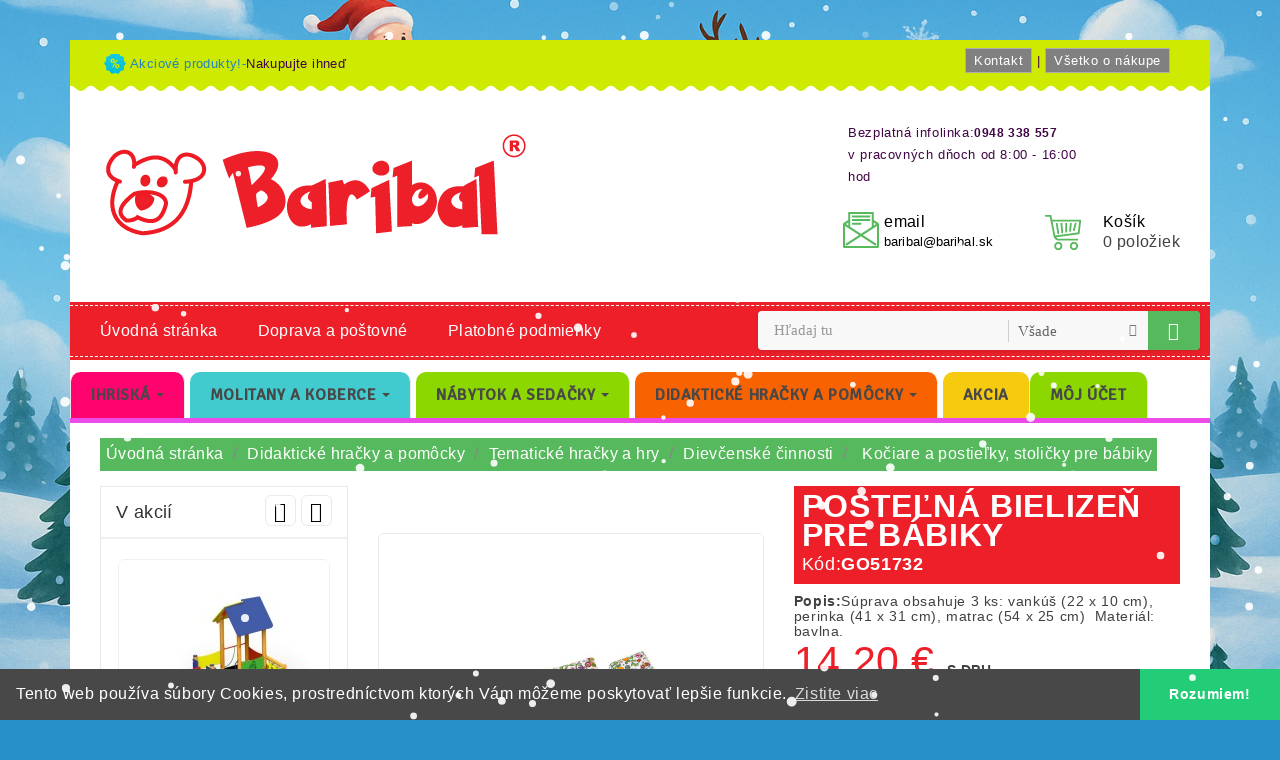

--- FILE ---
content_type: text/html; charset=utf-8
request_url: https://www.baribal.sk/kociare-a-postielky-stolicky-pre-babiky/976-postelna-bielizen-pre-babiky.html
body_size: 32755
content:
<!doctype html>
<html lang="sk">

  <head>
    
      
  <meta charset="utf-8">


  <meta http-equiv="x-ua-compatible" content="ie=edge">



  <link rel="canonical" href="https://www.baribal.sk/kociare-a-postielky-stolicky-pre-babiky/976-postelna-bielizen-pre-babiky.html">

  <title>POSTEĽNÁ BIELIZEŇ PRE BÁBIKY</title>
  <meta name="description" content="Súprava obsahuje 3 ks: vankúš (22 x 10 cm), perinka (41 x 31 cm), matrac (54 x 25 cm). Materiál: bavlna.">
  <meta name="keywords" content="POSTEĽNÁ BIELIZEŇ PRE BÁBIKY">
        <link rel="canonical" href="https://www.baribal.sk/kociare-a-postielky-stolicky-pre-babiky/976-postelna-bielizen-pre-babiky.html">
    
        



  <meta name="viewport" content="width=device-width, initial-scale=1">


<!-- TemplateTrip theme google font-->
<!-- TemplateTrip theme google font-->



  <link rel="icon" type="image/vnd.microsoft.icon" href="https://content.baribal.sk/img/favicon-1.ico?1641928198">
  <link rel="shortcut icon" type="image/x-icon" href="https://content.baribal.sk/img/favicon-1.ico?1641928198">



    <link rel="stylesheet" href="https://fonts.googleapis.com/css?family=Signika" type="text/css" media="all">
  <link rel="stylesheet" href="https://content.baribal.sk/themes/PRS080_11/assets/cache/theme-920be5274.css" type="text/css" media="all">




  

  <script type="text/javascript">
        var prestashop = {"cart":{"products":[],"totals":{"total":{"type":"total","label":"Spolu","amount":0,"value":"0,00\u00a0\u20ac"},"total_including_tax":{"type":"total","label":"Celkom (s DPH)","amount":0,"value":"0,00\u00a0\u20ac"},"total_excluding_tax":{"type":"total","label":"Celkom (bez DPH)","amount":0,"value":"0,00\u00a0\u20ac"}},"subtotals":{"products":{"type":"products","label":"Medzis\u00fa\u010det","amount":0,"value":"0,00\u00a0\u20ac"},"discounts":null,"shipping":{"type":"shipping","label":"Doru\u010denie","amount":0,"value":""},"tax":null},"products_count":0,"summary_string":"Po\u010det polo\u017eiek: 0","vouchers":{"allowed":0,"added":[]},"discounts":[],"minimalPurchase":0,"minimalPurchaseRequired":""},"currency":{"id":1,"name":"Euro","iso_code":"EUR","iso_code_num":"978","sign":"\u20ac"},"customer":{"lastname":null,"firstname":null,"email":null,"birthday":null,"newsletter":null,"newsletter_date_add":null,"optin":null,"website":null,"company":null,"siret":null,"ape":null,"is_logged":false,"gender":{"type":null,"name":null},"addresses":[]},"language":{"name":"Sloven\u010dina (Slovak)","iso_code":"sk","locale":"sk-SK","language_code":"sk","is_rtl":"0","date_format_lite":"d.m.Y","date_format_full":"d.m.Y H:i:s","id":1},"page":{"title":"","canonical":"https:\/\/www.baribal.sk\/kociare-a-postielky-stolicky-pre-babiky\/976-postelna-bielizen-pre-babiky.html","meta":{"title":"POSTE\u013dN\u00c1 BIELIZE\u0147 PRE B\u00c1BIKY","description":"S\u00faprava obsahuje 3 ks: vank\u00fa\u0161 (22 x 10 cm), perinka (41 x 31 cm), matrac (54 x 25 cm). Materi\u00e1l: bavlna.","keywords":"POSTE\u013dN\u00c1 BIELIZE\u0147 PRE B\u00c1BIKY","robots":"index"},"page_name":"product","body_classes":{"lang-sk":true,"lang-rtl":false,"country-SK":true,"currency-EUR":true,"layout-left-column":true,"page-product":true,"tax-display-enabled":true,"product-id-976":true,"product-POSTE\u013dN\u00c1 BIELIZE\u0147 PRE B\u00c1BIKY":true,"product-id-category-536":true,"product-id-manufacturer-0":true,"product-id-supplier-0":true,"product-available-for-order":true},"admin_notifications":[]},"shop":{"name":"Baribal s.r.o","logo":"https:\/\/content.baribal.sk\/img\/logo-16419281981.jpg","stores_icon":"https:\/\/content.baribal.sk\/img\/logo_stores.png","favicon":"https:\/\/content.baribal.sk\/img\/favicon-1.ico"},"urls":{"base_url":"https:\/\/www.baribal.sk\/","current_url":"https:\/\/www.baribal.sk\/kociare-a-postielky-stolicky-pre-babiky\/976-postelna-bielizen-pre-babiky.html","shop_domain_url":"https:\/\/www.baribal.sk","img_ps_url":"https:\/\/content.baribal.sk\/img\/","img_cat_url":"https:\/\/content.baribal.sk\/img\/c\/","img_lang_url":"https:\/\/content.baribal.sk\/img\/l\/","img_prod_url":"https:\/\/content.baribal.sk\/img\/p\/","img_manu_url":"https:\/\/content.baribal.sk\/img\/m\/","img_sup_url":"https:\/\/content.baribal.sk\/img\/su\/","img_ship_url":"https:\/\/content.baribal.sk\/img\/s\/","img_store_url":"https:\/\/content.baribal.sk\/img\/st\/","img_col_url":"https:\/\/content.baribal.sk\/img\/co\/","img_url":"https:\/\/content.baribal.sk\/themes\/PRS080_11\/assets\/img\/","css_url":"https:\/\/content.baribal.sk\/themes\/PRS080_11\/assets\/css\/","js_url":"https:\/\/content.baribal.sk\/themes\/PRS080_11\/assets\/js\/","pic_url":"https:\/\/content.baribal.sk\/upload\/","pages":{"address":"https:\/\/www.baribal.sk\/adresa","addresses":"https:\/\/www.baribal.sk\/adresy","authentication":"https:\/\/www.baribal.sk\/prihlasit-sa","cart":"https:\/\/www.baribal.sk\/kosik","category":"https:\/\/www.baribal.sk\/index.php?controller=category","cms":"https:\/\/www.baribal.sk\/index.php?controller=cms","contact":"https:\/\/www.baribal.sk\/kontaktujte-nas","discount":"https:\/\/www.baribal.sk\/zlavove-kupony","guest_tracking":"https:\/\/www.baribal.sk\/sledovanie-objednavok-pre-navstevnikov","history":"https:\/\/www.baribal.sk\/historia-objednavok","identity":"https:\/\/www.baribal.sk\/osobne-udaje","index":"https:\/\/www.baribal.sk\/","my_account":"https:\/\/www.baribal.sk\/moj-ucet","order_confirmation":"https:\/\/www.baribal.sk\/potvrdenie-objednavky","order_detail":"https:\/\/www.baribal.sk\/index.php?controller=order-detail","order_follow":"https:\/\/www.baribal.sk\/sledovanie-objednavky","order":"https:\/\/www.baribal.sk\/objednavka","order_return":"https:\/\/www.baribal.sk\/index.php?controller=order-return","order_slip":"https:\/\/www.baribal.sk\/dobropisy","pagenotfound":"https:\/\/www.baribal.sk\/stranka-nebola-najdena","password":"https:\/\/www.baribal.sk\/obnova-hesla","pdf_invoice":"https:\/\/www.baribal.sk\/index.php?controller=pdf-invoice","pdf_order_return":"https:\/\/www.baribal.sk\/index.php?controller=pdf-order-return","pdf_order_slip":"https:\/\/www.baribal.sk\/index.php?controller=pdf-order-slip","prices_drop":"https:\/\/www.baribal.sk\/akciove-produkty","product":"https:\/\/www.baribal.sk\/index.php?controller=product","search":"https:\/\/www.baribal.sk\/vyhladavanie","sitemap":"https:\/\/www.baribal.sk\/mapa str\u00e1nky","stores":"https:\/\/www.baribal.sk\/nase-obchody","supplier":"https:\/\/www.baribal.sk\/dodavatelia","register":"https:\/\/www.baribal.sk\/prihlasit-sa?create_account=1","order_login":"https:\/\/www.baribal.sk\/objednavka?login=1"},"alternative_langs":[],"theme_assets":"\/themes\/PRS080_11\/assets\/","actions":{"logout":"https:\/\/www.baribal.sk\/?mylogout="},"no_picture_image":{"bySize":{"small_default":{"url":"https:\/\/content.baribal.sk\/img\/p\/sk-default-small_default.jpg","width":98,"height":98},"cart_default":{"url":"https:\/\/content.baribal.sk\/img\/p\/sk-default-cart_default.jpg","width":125,"height":125},"home_default":{"url":"https:\/\/content.baribal.sk\/img\/p\/sk-default-home_default.jpg","width":210,"height":210},"medium_default":{"url":"https:\/\/content.baribal.sk\/img\/p\/sk-default-medium_default.jpg","width":452,"height":452},"large_default":{"url":"https:\/\/content.baribal.sk\/img\/p\/sk-default-large_default.jpg","width":1024,"height":1024}},"small":{"url":"https:\/\/content.baribal.sk\/img\/p\/sk-default-small_default.jpg","width":98,"height":98},"medium":{"url":"https:\/\/content.baribal.sk\/img\/p\/sk-default-home_default.jpg","width":210,"height":210},"large":{"url":"https:\/\/content.baribal.sk\/img\/p\/sk-default-large_default.jpg","width":1024,"height":1024},"legend":""}},"configuration":{"display_taxes_label":true,"display_prices_tax_incl":true,"is_catalog":false,"show_prices":true,"opt_in":{"partner":false},"quantity_discount":{"type":"price","label":"Jednotkov\u00e1 cena"},"voucher_enabled":0,"return_enabled":0},"field_required":[],"breadcrumb":{"links":[{"title":"\u00davodn\u00e1 str\u00e1nka","url":"https:\/\/www.baribal.sk\/"},{"title":"Didaktick\u00e9 hra\u010dky a pom\u00f4cky","url":"https:\/\/www.baribal.sk\/465\/didakticke-hracky-a-pomocky"},{"title":"Tematick\u00e9 hra\u010dky a hry","url":"https:\/\/www.baribal.sk\/469\/tematicke-hracky-a-hry"},{"title":"Diev\u010densk\u00e9 \u010dinnosti","url":"https:\/\/www.baribal.sk\/535\/dievcenske-cinnosti"},{"title":"Ko\u010diare a postie\u013eky, stoli\u010dky pre b\u00e1biky","url":"https:\/\/www.baribal.sk\/536\/kociare-a-postielky-stolicky-pre-babiky"},{"title":"POSTE\u013dN\u00c1 BIELIZE\u0147 PRE B\u00c1BIKY","url":"https:\/\/www.baribal.sk\/kociare-a-postielky-stolicky-pre-babiky\/976-postelna-bielizen-pre-babiky.html"}],"count":6},"link":{"protocol_link":"https:\/\/","protocol_content":"https:\/\/"},"time":1769160721,"static_token":"730ddade12e942102e0c0caea2feb7f7","token":"2ea06df82b5ccaddb34e505919a1e5d8","debug":false};
        var psemailsubscription_subscription = "https:\/\/www.baribal.sk\/module\/ps_emailsubscription\/subscription";
        var psr_icon_color = "#F19D76";
        var search_url = "https:\/\/www.baribal.sk\/vyhladavanie";
      </script>



  <style>.ets_mm_megamenu .mm_menus_li h4,
.ets_mm_megamenu .mm_menus_li h5,
.ets_mm_megamenu .mm_menus_li h6,
.ets_mm_megamenu .mm_menus_li h1,
.ets_mm_megamenu .mm_menus_li h2,
.ets_mm_megamenu .mm_menus_li h3,
.ets_mm_megamenu .mm_menus_li h4 *:not(i),
.ets_mm_megamenu .mm_menus_li h5 *:not(i),
.ets_mm_megamenu .mm_menus_li h6 *:not(i),
.ets_mm_megamenu .mm_menus_li h1 *:not(i),
.ets_mm_megamenu .mm_menus_li h2 *:not(i),
.ets_mm_megamenu .mm_menus_li h3 *:not(i),
.ets_mm_megamenu .mm_menus_li > a{
    font-family: 'Signika';
}
.ets_mm_megamenu *:not(.fa):not(i){
    font-family: 'Signika';
}

.ets_mm_block *{
    font-size: 15px;
}    

@media (min-width: 11200px){
/*layout 1*/
    .ets_mm_megamenu.layout_layout1{
        background: #576574;
    }
    .layout_layout1 .ets_mm_megamenu_content{
      
    }
    .ets_mm_megamenu.layout_layout1:not(.ybc_vertical_menu) .mm_menus_ul{
         background: #576574;
    }

    #header .layout_layout1:not(.ybc_vertical_menu) .mm_menus_li > a,
    .layout_layout1 .ybc-menu-vertical-button,
    .layout_layout1 .mm_extra_item *{
        color: #484848
    }
    .layout_layout1 .ybc-menu-vertical-button .ybc-menu-button-toggle_icon_default .icon-bar{
        background-color: #484848
    }
    .layout_layout1 .mm_menus_li:hover > a, 
    .layout_layout1 .mm_menus_li.active > a,
    #header .layout_layout1 .mm_menus_li:hover > a,
    .layout_layout1:hover .ybc-menu-vertical-button,
    .layout_layout1 .mm_extra_item button[type="submit"]:hover i,
    #header .layout_layout1 .mm_menus_li.active > a{
        color: #ec4249;
    }
    
    .layout_layout1:not(.ybc_vertical_menu) .mm_menus_li > a:before,
    .layout_layout1.ybc_vertical_menu:hover .ybc-menu-vertical-button:before,
    .layout_layout1:hover .ybc-menu-vertical-button .ybc-menu-button-toggle_icon_default .icon-bar,
    .ybc-menu-vertical-button.layout_layout1:hover{background-color: #ec4249;}
    
    .layout_layout1:not(.ybc_vertical_menu) .mm_menus_li:hover > a,
    .ets_mm_megamenu.layout_layout1.ybc_vertical_menu:hover,
    #header .layout_layout1:not(.ybc_vertical_menu) .mm_menus_li:hover > a,
    .ets_mm_megamenu.layout_layout1.ybc_vertical_menu:hover{
        background: #30a100;
    }
    
    .layout_layout1.ets_mm_megamenu .mm_columns_ul,
    .layout_layout1.ybc_vertical_menu .mm_menus_ul{
        background-color: #576574;
    }
    #header .layout_layout1 .ets_mm_block_content a,
    #header .layout_layout1 .ets_mm_block_content p,
    .layout_layout1.ybc_vertical_menu .mm_menus_li > a,
    #header .layout_layout1.ybc_vertical_menu .mm_menus_li > a{
        color: #414141;
    }
    
    .layout_layout1 .mm_columns_ul h1,
    .layout_layout1 .mm_columns_ul h2,
    .layout_layout1 .mm_columns_ul h3,
    .layout_layout1 .mm_columns_ul h4,
    .layout_layout1 .mm_columns_ul h5,
    .layout_layout1 .mm_columns_ul h6,
    .layout_layout1 .mm_columns_ul .ets_mm_block > h1 a,
    .layout_layout1 .mm_columns_ul .ets_mm_block > h2 a,
    .layout_layout1 .mm_columns_ul .ets_mm_block > h3 a,
    .layout_layout1 .mm_columns_ul .ets_mm_block > h4 a,
    .layout_layout1 .mm_columns_ul .ets_mm_block > h5 a,
    .layout_layout1 .mm_columns_ul .ets_mm_block > h6 a,
    #header .layout_layout1 .mm_columns_ul .ets_mm_block > h1 a,
    #header .layout_layout1 .mm_columns_ul .ets_mm_block > h2 a,
    #header .layout_layout1 .mm_columns_ul .ets_mm_block > h3 a,
    #header .layout_layout1 .mm_columns_ul .ets_mm_block > h4 a,
    #header .layout_layout1 .mm_columns_ul .ets_mm_block > h5 a,
    #header .layout_layout1 .mm_columns_ul .ets_mm_block > h6 a,
    .layout_layout1 .mm_columns_ul .h1,
    .layout_layout1 .mm_columns_ul .h2,
    .layout_layout1 .mm_columns_ul .h3,
    .layout_layout1 .mm_columns_ul .h4,
    .layout_layout1 .mm_columns_ul .h5,
    .layout_layout1 .mm_columns_ul .h6{
        color: #414141;
    }
    
    
    .layout_layout1 li:hover > a,
    .layout_layout1 li > a:hover,
    .layout_layout1 .mm_tabs_li.open .mm_tab_toggle_title,
    .layout_layout1 .mm_tabs_li.open .mm_tab_toggle_title a,
    .layout_layout1 .mm_tabs_li:hover .mm_tab_toggle_title,
    .layout_layout1 .mm_tabs_li:hover .mm_tab_toggle_title a,
    #header .layout_layout1 .mm_tabs_li.open .mm_tab_toggle_title,
    #header .layout_layout1 .mm_tabs_li.open .mm_tab_toggle_title a,
    #header .layout_layout1 .mm_tabs_li:hover .mm_tab_toggle_title,
    #header .layout_layout1 .mm_tabs_li:hover .mm_tab_toggle_title a,
    .layout_layout1.ybc_vertical_menu .mm_menus_li > a,
    #header .layout_layout1 li:hover > a,
    .layout_layout1.ybc_vertical_menu .mm_menus_li:hover > a,
    #header .layout_layout1.ybc_vertical_menu .mm_menus_li:hover > a,
    #header .layout_layout1 .mm_columns_ul .mm_block_type_product .product-title > a:hover,
    #header .layout_layout1 li > a:hover{color: #ec4249;}
    
    
/*end layout 1*/
    
    
    /*layout 2*/
    .ets_mm_megamenu.layout_layout2{
        background-color: #3cabdb;
    }
    
    #header .layout_layout2:not(.ybc_vertical_menu) .mm_menus_li > a,
    .layout_layout2 .ybc-menu-vertical-button,
    .layout_layout2 .mm_extra_item *{
        color: #ffffff
    }
    .layout_layout2 .ybc-menu-vertical-button .ybc-menu-button-toggle_icon_default .icon-bar{
        background-color: #ffffff
    }
    .layout_layout2:not(.ybc_vertical_menu) .mm_menus_li:hover > a, 
    .layout_layout2:not(.ybc_vertical_menu) .mm_menus_li.active > a,
    #header .layout_layout2:not(.ybc_vertical_menu) .mm_menus_li:hover > a,
    .layout_layout2:hover .ybc-menu-vertical-button,
    .layout_layout2 .mm_extra_item button[type="submit"]:hover i,
    #header .layout_layout2:not(.ybc_vertical_menu) .mm_menus_li.active > a{color: #ffffff;}
    
    .layout_layout2:hover .ybc-menu-vertical-button .ybc-menu-button-toggle_icon_default .icon-bar{
        background-color: #ffffff;
    }
    .layout_layout2:not(.ybc_vertical_menu) .mm_menus_li:hover > a,
    #header .layout_layout2:not(.ybc_vertical_menu) .mm_menus_li:hover > a,
    .ets_mm_megamenu.layout_layout2.ybc_vertical_menu:hover{
        background-color: #50b4df;
    }
    
    .layout_layout2.ets_mm_megamenu .mm_columns_ul,
    .layout_layout2.ybc_vertical_menu .mm_menus_ul{
        background-color: #ffffff;
    }
    #header .layout_layout2 .ets_mm_block_content a,
    .layout_layout2.ybc_vertical_menu .mm_menus_li > a,
    #header .layout_layout2.ybc_vertical_menu .mm_menus_li > a,
    #header .layout_layout2 .ets_mm_block_content p{
        color: #666666;
    }
    
    .layout_layout2 .mm_columns_ul h1,
    .layout_layout2 .mm_columns_ul h2,
    .layout_layout2 .mm_columns_ul h3,
    .layout_layout2 .mm_columns_ul h4,
    .layout_layout2 .mm_columns_ul h5,
    .layout_layout2 .mm_columns_ul h6,
    .layout_layout2 .mm_columns_ul .ets_mm_block > h1 a,
    .layout_layout2 .mm_columns_ul .ets_mm_block > h2 a,
    .layout_layout2 .mm_columns_ul .ets_mm_block > h3 a,
    .layout_layout2 .mm_columns_ul .ets_mm_block > h4 a,
    .layout_layout2 .mm_columns_ul .ets_mm_block > h5 a,
    .layout_layout2 .mm_columns_ul .ets_mm_block > h6 a,
    #header .layout_layout2 .mm_columns_ul .ets_mm_block > h1 a,
    #header .layout_layout2 .mm_columns_ul .ets_mm_block > h2 a,
    #header .layout_layout2 .mm_columns_ul .ets_mm_block > h3 a,
    #header .layout_layout2 .mm_columns_ul .ets_mm_block > h4 a,
    #header .layout_layout2 .mm_columns_ul .ets_mm_block > h5 a,
    #header .layout_layout2 .mm_columns_ul .ets_mm_block > h6 a,
    .layout_layout2 .mm_columns_ul .h1,
    .layout_layout2 .mm_columns_ul .h2,
    .layout_layout2 .mm_columns_ul .h3,
    .layout_layout2 .mm_columns_ul .h4,
    .layout_layout2 .mm_columns_ul .h5,
    .layout_layout2 .mm_columns_ul .h6{
        color: #414141;
    }
    
    
    .layout_layout2 li:hover > a,
    .layout_layout2 li > a:hover,
    .layout_layout2 .mm_tabs_li.open .mm_tab_toggle_title,
    .layout_layout2 .mm_tabs_li.open .mm_tab_toggle_title a,
    .layout_layout2 .mm_tabs_li:hover .mm_tab_toggle_title,
    .layout_layout2 .mm_tabs_li:hover .mm_tab_toggle_title a,
    #header .layout_layout2 .mm_tabs_li.open .mm_tab_toggle_title,
    #header .layout_layout2 .mm_tabs_li.open .mm_tab_toggle_title a,
    #header .layout_layout2 .mm_tabs_li:hover .mm_tab_toggle_title,
    #header .layout_layout2 .mm_tabs_li:hover .mm_tab_toggle_title a,
    #header .layout_layout2 li:hover > a,
    .layout_layout2.ybc_vertical_menu .mm_menus_li > a,
    .layout_layout2.ybc_vertical_menu .mm_menus_li:hover > a,
    #header .layout_layout2.ybc_vertical_menu .mm_menus_li:hover > a,
    #header .layout_layout2 .mm_columns_ul .mm_block_type_product .product-title > a:hover,
    #header .layout_layout2 li > a:hover{color: #fc4444;}
    
    
    
    /*layout 3*/
    .ets_mm_megamenu.layout_layout3,
    .layout_layout3 .mm_tab_li_content{
        background-color: #333333;
        
    }
    #header .layout_layout3:not(.ybc_vertical_menu) .mm_menus_li > a,
    .layout_layout3 .ybc-menu-vertical-button,
    .layout_layout3 .mm_extra_item *{
        color: #ffffff
    }
    .layout_layout3 .ybc-menu-vertical-button .ybc-menu-button-toggle_icon_default .icon-bar{
        background-color: #ffffff
    }
    .layout_layout3 .mm_menus_li:hover > a, 
    .layout_layout3 .mm_menus_li.active > a,
    .layout_layout3 .mm_extra_item button[type="submit"]:hover i,
    #header .layout_layout3 .mm_menus_li:hover > a,
    #header .layout_layout3 .mm_menus_li.active > a,
    .layout_layout3:hover .ybc-menu-vertical-button,
    .layout_layout3:hover .ybc-menu-vertical-button .ybc-menu-button-toggle_icon_default .icon-bar{
        color: #ffffff;
    }
    
    .layout_layout3:not(.ybc_vertical_menu) .mm_menus_li:hover > a,
    #header .layout_layout3:not(.ybc_vertical_menu) .mm_menus_li:hover > a,
    .ets_mm_megamenu.layout_layout3.ybc_vertical_menu:hover,
    .layout_layout3 .mm_tabs_li.open .mm_columns_contents_ul,
    .layout_layout3 .mm_tabs_li.open .mm_tab_li_content {
        background-color: #000000;
    }
    .layout_layout3 .mm_tabs_li.open.mm_tabs_has_content .mm_tab_li_content .mm_tab_name::before{
        border-right-color: #000000;
    }
    .layout_layout3.ets_mm_megamenu .mm_columns_ul,
    .ybc_vertical_menu.layout_layout3 .mm_menus_ul.ets_mn_submenu_full_height .mm_menus_li:hover a::before,
    .layout_layout3.ybc_vertical_menu .mm_menus_ul{
        background-color: #000000;
        border-color: #000000;
    }
    #header .layout_layout3 .ets_mm_block_content a,
    #header .layout_layout3 .ets_mm_block_content p,
    .layout_layout3.ybc_vertical_menu .mm_menus_li > a,
    #header .layout_layout3.ybc_vertical_menu .mm_menus_li > a{
        color: #dcdcdc;
    }
    
    .layout_layout3 .mm_columns_ul h1,
    .layout_layout3 .mm_columns_ul h2,
    .layout_layout3 .mm_columns_ul h3,
    .layout_layout3 .mm_columns_ul h4,
    .layout_layout3 .mm_columns_ul h5,
    .layout_layout3 .mm_columns_ul h6,
    .layout_layout3 .mm_columns_ul .ets_mm_block > h1 a,
    .layout_layout3 .mm_columns_ul .ets_mm_block > h2 a,
    .layout_layout3 .mm_columns_ul .ets_mm_block > h3 a,
    .layout_layout3 .mm_columns_ul .ets_mm_block > h4 a,
    .layout_layout3 .mm_columns_ul .ets_mm_block > h5 a,
    .layout_layout3 .mm_columns_ul .ets_mm_block > h6 a,
    #header .layout_layout3 .mm_columns_ul .ets_mm_block > h1 a,
    #header .layout_layout3 .mm_columns_ul .ets_mm_block > h2 a,
    #header .layout_layout3 .mm_columns_ul .ets_mm_block > h3 a,
    #header .layout_layout3 .mm_columns_ul .ets_mm_block > h4 a,
    #header .layout_layout3 .mm_columns_ul .ets_mm_block > h5 a,
    #header .layout_layout3 .mm_columns_ul .ets_mm_block > h6 a,
    .layout_layout3 .mm_columns_ul .h1,
    .layout_layout3 .mm_columns_ul .h2,
    .layout_layout3 .mm_columns_ul .h3,
    .layout_layout3.ybc_vertical_menu .mm_menus_li:hover > a,
    #header .layout_layout3.ybc_vertical_menu .mm_menus_li:hover > a,
    .layout_layout3 .mm_columns_ul .h4,
    .layout_layout3 .mm_columns_ul .h5,
    .layout_layout3 .mm_columns_ul .h6{
        color: #ec4249;
    }
    
    
    .layout_layout3 li:hover > a,
    .layout_layout3 li > a:hover,
    .layout_layout3 .mm_tabs_li.open .mm_tab_toggle_title,
    .layout_layout3 .mm_tabs_li.open .mm_tab_toggle_title a,
    .layout_layout3 .mm_tabs_li:hover .mm_tab_toggle_title,
    .layout_layout3 .mm_tabs_li:hover .mm_tab_toggle_title a,
    #header .layout_layout3 .mm_tabs_li.open .mm_tab_toggle_title,
    #header .layout_layout3 .mm_tabs_li.open .mm_tab_toggle_title a,
    #header .layout_layout3 .mm_tabs_li:hover .mm_tab_toggle_title,
    #header .layout_layout3 .mm_tabs_li:hover .mm_tab_toggle_title a,
    #header .layout_layout3 li:hover > a,
    #header .layout_layout3 .mm_columns_ul .mm_block_type_product .product-title > a:hover,
    #header .layout_layout3 li > a:hover,
    .layout_layout3.ybc_vertical_menu .mm_menus_li > a,
    .layout_layout3 .has-sub .ets_mm_categories li > a:hover,
    #header .layout_layout3 .has-sub .ets_mm_categories li > a:hover{color: #fc4444;}
    
    
    /*layout 4*/
    
    .ets_mm_megamenu.layout_layout4{
        background-color: #ffffff;
    }
    .ets_mm_megamenu.layout_layout4:not(.ybc_vertical_menu) .mm_menus_ul{
         background: #ffffff;
    }

    #header .layout_layout4:not(.ybc_vertical_menu) .mm_menus_li > a,
    .layout_layout4 .ybc-menu-vertical-button,
    .layout_layout4 .mm_extra_item *{
        color: #333333
    }
    .layout_layout4 .ybc-menu-vertical-button .ybc-menu-button-toggle_icon_default .icon-bar{
        background-color: #333333
    }
    
    .layout_layout4 .mm_menus_li:hover > a, 
    .layout_layout4 .mm_menus_li.active > a,
    #header .layout_layout4 .mm_menus_li:hover > a,
    .layout_layout4:hover .ybc-menu-vertical-button,
    #header .layout_layout4 .mm_menus_li.active > a{color: #ffffff;}
    
    .layout_layout4:hover .ybc-menu-vertical-button .ybc-menu-button-toggle_icon_default .icon-bar{
        background-color: #ffffff;
    }
    
    .layout_layout4:not(.ybc_vertical_menu) .mm_menus_li:hover > a,
    .layout_layout4:not(.ybc_vertical_menu) .mm_menus_li.active > a,
    .layout_layout4:not(.ybc_vertical_menu) .mm_menus_li:hover > span, 
    .layout_layout4:not(.ybc_vertical_menu) .mm_menus_li.active > span,
    #header .layout_layout4:not(.ybc_vertical_menu) .mm_menus_li:hover > a, 
    #header .layout_layout4:not(.ybc_vertical_menu) .mm_menus_li.active > a,
    .layout_layout4:not(.ybc_vertical_menu) .mm_menus_li:hover > a,
    #header .layout_layout4:not(.ybc_vertical_menu) .mm_menus_li:hover > a,
    .ets_mm_megamenu.layout_layout4.ybc_vertical_menu:hover,
    #header .layout_layout4 .mm_menus_li:hover > span, 
    #header .layout_layout4 .mm_menus_li.active > span{
        background-color: #ec4249;
    }
    .layout_layout4 .ets_mm_megamenu_content {
      border-bottom-color: #ec4249;
    }
    
    .layout_layout4.ets_mm_megamenu .mm_columns_ul,
    .ybc_vertical_menu.layout_layout4 .mm_menus_ul .mm_menus_li:hover a::before,
    .layout_layout4.ybc_vertical_menu .mm_menus_ul{
        background-color: #ffffff;
    }
    #header .layout_layout4 .ets_mm_block_content a,
    .layout_layout4.ybc_vertical_menu .mm_menus_li > a,
    #header .layout_layout4.ybc_vertical_menu .mm_menus_li > a,
    #header .layout_layout4 .ets_mm_block_content p{
        color: #666666;
    }
    
    .layout_layout4 .mm_columns_ul h1,
    .layout_layout4 .mm_columns_ul h2,
    .layout_layout4 .mm_columns_ul h3,
    .layout_layout4 .mm_columns_ul h4,
    .layout_layout4 .mm_columns_ul h5,
    .layout_layout4 .mm_columns_ul h6,
    .layout_layout4 .mm_columns_ul .ets_mm_block > h1 a,
    .layout_layout4 .mm_columns_ul .ets_mm_block > h2 a,
    .layout_layout4 .mm_columns_ul .ets_mm_block > h3 a,
    .layout_layout4 .mm_columns_ul .ets_mm_block > h4 a,
    .layout_layout4 .mm_columns_ul .ets_mm_block > h5 a,
    .layout_layout4 .mm_columns_ul .ets_mm_block > h6 a,
    #header .layout_layout4 .mm_columns_ul .ets_mm_block > h1 a,
    #header .layout_layout4 .mm_columns_ul .ets_mm_block > h2 a,
    #header .layout_layout4 .mm_columns_ul .ets_mm_block > h3 a,
    #header .layout_layout4 .mm_columns_ul .ets_mm_block > h4 a,
    #header .layout_layout4 .mm_columns_ul .ets_mm_block > h5 a,
    #header .layout_layout4 .mm_columns_ul .ets_mm_block > h6 a,
    .layout_layout4 .mm_columns_ul .h1,
    .layout_layout4 .mm_columns_ul .h2,
    .layout_layout4 .mm_columns_ul .h3,
    .layout_layout4 .mm_columns_ul .h4,
    .layout_layout4 .mm_columns_ul .h5,
    .layout_layout4 .mm_columns_ul .h6{
        color: #414141;
    }
    
    .layout_layout4 li:hover > a,
    .layout_layout4 li > a:hover,
    .layout_layout4 .mm_tabs_li.open .mm_tab_toggle_title,
    .layout_layout4 .mm_tabs_li.open .mm_tab_toggle_title a,
    .layout_layout4 .mm_tabs_li:hover .mm_tab_toggle_title,
    .layout_layout4 .mm_tabs_li:hover .mm_tab_toggle_title a,
    #header .layout_layout4 .mm_tabs_li.open .mm_tab_toggle_title,
    #header .layout_layout4 .mm_tabs_li.open .mm_tab_toggle_title a,
    #header .layout_layout4 .mm_tabs_li:hover .mm_tab_toggle_title,
    #header .layout_layout4 .mm_tabs_li:hover .mm_tab_toggle_title a,
    #header .layout_layout4 li:hover > a,
    .layout_layout4.ybc_vertical_menu .mm_menus_li > a,
    .layout_layout4.ybc_vertical_menu .mm_menus_li:hover > a,
    #header .layout_layout4.ybc_vertical_menu .mm_menus_li:hover > a,
    #header .layout_layout4 .mm_columns_ul .mm_block_type_product .product-title > a:hover,
    #header .layout_layout4 li > a:hover{color: #ec4249;}
    
    /* end layout 4*/
    
    
    
    
    /* Layout 5*/
    .ets_mm_megamenu.layout_layout5{
        background-color: #f6f6f6;
    }
    .ets_mm_megamenu.layout_layout5:not(.ybc_vertical_menu) .mm_menus_ul{
         background: #f6f6f6;
    }
    
    #header .layout_layout5:not(.ybc_vertical_menu) .mm_menus_li > a,
    .layout_layout5 .ybc-menu-vertical-button,
    .layout_layout5 .mm_extra_item *{
        color: #333333
    }
    .layout_layout5 .ybc-menu-vertical-button .ybc-menu-button-toggle_icon_default .icon-bar{
        background-color: #333333
    }
    .layout_layout5 .mm_menus_li:hover > a, 
    .layout_layout5 .mm_menus_li.active > a,
    .layout_layout5 .mm_extra_item button[type="submit"]:hover i,
    #header .layout_layout5 .mm_menus_li:hover > a,
    #header .layout_layout5 .mm_menus_li.active > a,
    .layout_layout5:hover .ybc-menu-vertical-button{
        color: #ec4249;
    }
    .layout_layout5:hover .ybc-menu-vertical-button .ybc-menu-button-toggle_icon_default .icon-bar{
        background-color: #ec4249;
    }
    
    .layout_layout5 .mm_menus_li > a:before{background-color: #ec4249;}
    

    .layout_layout5:not(.ybc_vertical_menu) .mm_menus_li:hover > a,
    #header .layout_layout5:not(.ybc_vertical_menu) .mm_menus_li:hover > a,
    .ets_mm_megamenu.layout_layout5.ybc_vertical_menu:hover,
    #header .layout_layout5 .mm_menus_li:hover > a{
        background-color: ;
    }
    
    .layout_layout5.ets_mm_megamenu .mm_columns_ul,
    .ybc_vertical_menu.layout_layout5 .mm_menus_ul .mm_menus_li:hover a::before,
    .layout_layout5.ybc_vertical_menu .mm_menus_ul{
        background-color: #ffffff;
    }
    #header .layout_layout5 .ets_mm_block_content a,
    .layout_layout5.ybc_vertical_menu .mm_menus_li > a,
    #header .layout_layout5.ybc_vertical_menu .mm_menus_li > a,
    #header .layout_layout5 .ets_mm_block_content p{
        color: #333333;
    }
    
    .layout_layout5 .mm_columns_ul h1,
    .layout_layout5 .mm_columns_ul h2,
    .layout_layout5 .mm_columns_ul h3,
    .layout_layout5 .mm_columns_ul h4,
    .layout_layout5 .mm_columns_ul h5,
    .layout_layout5 .mm_columns_ul h6,
    .layout_layout5 .mm_columns_ul .ets_mm_block > h1 a,
    .layout_layout5 .mm_columns_ul .ets_mm_block > h2 a,
    .layout_layout5 .mm_columns_ul .ets_mm_block > h3 a,
    .layout_layout5 .mm_columns_ul .ets_mm_block > h4 a,
    .layout_layout5 .mm_columns_ul .ets_mm_block > h5 a,
    .layout_layout5 .mm_columns_ul .ets_mm_block > h6 a,
    #header .layout_layout5 .mm_columns_ul .ets_mm_block > h1 a,
    #header .layout_layout5 .mm_columns_ul .ets_mm_block > h2 a,
    #header .layout_layout5 .mm_columns_ul .ets_mm_block > h3 a,
    #header .layout_layout5 .mm_columns_ul .ets_mm_block > h4 a,
    #header .layout_layout5 .mm_columns_ul .ets_mm_block > h5 a,
    #header .layout_layout5 .mm_columns_ul .ets_mm_block > h6 a,
    .layout_layout5 .mm_columns_ul .h1,
    .layout_layout5 .mm_columns_ul .h2,
    .layout_layout5 .mm_columns_ul .h3,
    .layout_layout5 .mm_columns_ul .h4,
    .layout_layout5 .mm_columns_ul .h5,
    .layout_layout5 .mm_columns_ul .h6{
        color: #414141;
    }
    
    .layout_layout5 li:hover > a,
    .layout_layout5 li > a:hover,
    .layout_layout5 .mm_tabs_li.open .mm_tab_toggle_title,
    .layout_layout5 .mm_tabs_li.open .mm_tab_toggle_title a,
    .layout_layout5 .mm_tabs_li:hover .mm_tab_toggle_title,
    .layout_layout5 .mm_tabs_li:hover .mm_tab_toggle_title a,
    #header .layout_layout5 .mm_tabs_li.open .mm_tab_toggle_title,
    #header .layout_layout5 .mm_tabs_li.open .mm_tab_toggle_title a,
    #header .layout_layout5 .mm_tabs_li:hover .mm_tab_toggle_title,
    #header .layout_layout5 .mm_tabs_li:hover .mm_tab_toggle_title a,
    .layout_layout5.ybc_vertical_menu .mm_menus_li > a,
    #header .layout_layout5 li:hover > a,
    .layout_layout5.ybc_vertical_menu .mm_menus_li:hover > a,
    #header .layout_layout5.ybc_vertical_menu .mm_menus_li:hover > a,
    #header .layout_layout5 .mm_columns_ul .mm_block_type_product .product-title > a:hover,
    #header .layout_layout5 li > a:hover{color: #ec4249;}
    
    /*end layout 5*/
}


@media (max-width: 767px){
    .ybc-menu-vertical-button,
    .transition_floating .close_menu, 
    .transition_full .close_menu{
        background-color: #000000;
        color: #576574;
    }
    .transition_floating .close_menu *, 
    .transition_full .close_menu *,
    .ybc-menu-vertical-button .icon-bar{
        color: #576574;
    }

    .close_menu .icon-bar,
    .ybc-menu-vertical-button .icon-bar {
      background-color: #576574;
    }
    .mm_menus_back_icon{
        border-color: #576574;
    }
    
    .layout_layout1 .mm_menus_li:hover > a, 
    #header .layout_layout1 .mm_menus_li:hover > a{color: #ec4249;}
    .layout_layout1 .mm_has_sub.mm_menus_li:hover .arrow::before{
        /*border-color: #ec4249;*/
    }
    
    
    .layout_layout1 .mm_menus_li:hover > a,
    #header .layout_layout1 .mm_menus_li:hover > a{
        background-color: #30a100;
    }
    .layout_layout1 li:hover > a,
    .layout_layout1 li > a:hover,
    #header .layout_layout1 li:hover > a,
    #header .layout_layout1 .mm_columns_ul .mm_block_type_product .product-title > a:hover,
    #header .layout_layout1 li > a:hover{
        color: #ec4249;
    }
    
    /*------------------------------------------------------*/
    
    
    .layout_layout2 .mm_menus_li:hover > a, 
    #header .layout_layout2 .mm_menus_li:hover > a{color: #ffffff;}
    .layout_layout2 .mm_has_sub.mm_menus_li:hover .arrow::before{
        border-color: #ffffff;
    }
    
    .layout_layout2 .mm_menus_li:hover > a,
    #header .layout_layout2 .mm_menus_li:hover > a{
        background-color: #50b4df;
    }
    .layout_layout2 li:hover > a,
    .layout_layout2 li > a:hover,
    #header .layout_layout2 li:hover > a,
    #header .layout_layout2 .mm_columns_ul .mm_block_type_product .product-title > a:hover,
    #header .layout_layout2 li > a:hover{color: #fc4444;}
    
    /*------------------------------------------------------*/
    
    

    .layout_layout3 .mm_menus_li:hover > a, 
    #header .layout_layout3 .mm_menus_li:hover > a{
        color: #ffffff;
    }
    .layout_layout3 .mm_has_sub.mm_menus_li:hover .arrow::before{
        border-color: #ffffff;
    }
    
    .layout_layout3 .mm_menus_li:hover > a,
    #header .layout_layout3 .mm_menus_li:hover > a{
        background-color: #000000;
    }
    .layout_layout3 li:hover > a,
    .layout_layout3 li > a:hover,
    #header .layout_layout3 li:hover > a,
    #header .layout_layout3 .mm_columns_ul .mm_block_type_product .product-title > a:hover,
    #header .layout_layout3 li > a:hover,
    .layout_layout3 .has-sub .ets_mm_categories li > a:hover,
    #header .layout_layout3 .has-sub .ets_mm_categories li > a:hover{color: #fc4444;}
    
    
    
    /*------------------------------------------------------*/
    
    
    .layout_layout4 .mm_menus_li:hover > a, 
    #header .layout_layout4 .mm_menus_li:hover > a{
        color: #ffffff;
    }
    
    .layout_layout4 .mm_has_sub.mm_menus_li:hover .arrow::before{
        border-color: #ffffff;
    }
    
    .layout_layout4 .mm_menus_li:hover > a,
    #header .layout_layout4 .mm_menus_li:hover > a{
        background-color: #ec4249;
    }
    .layout_layout4 li:hover > a,
    .layout_layout4 li > a:hover,
    #header .layout_layout4 li:hover > a,
    #header .layout_layout4 .mm_columns_ul .mm_block_type_product .product-title > a:hover,
    #header .layout_layout4 li > a:hover{color: #ec4249;}
    
    
    /*------------------------------------------------------*/
    
    
    .layout_layout5 .mm_menus_li:hover > a, 
    #header .layout_layout5 .mm_menus_li:hover > a{color: #ec4249;}
    .layout_layout5 .mm_has_sub.mm_menus_li:hover .arrow::before{
        border-color: #ec4249;
    }
    
    .layout_layout5 .mm_menus_li:hover > a,
    #header .layout_layout5 .mm_menus_li:hover > a{
        background-color: ;
    }
    .layout_layout5 li:hover > a,
    .layout_layout5 li > a:hover,
    #header .layout_layout5 li:hover > a,
    #header .layout_layout5 .mm_columns_ul .mm_block_type_product .product-title > a:hover,
    #header .layout_layout5 li > a:hover{color: #ec4249;}
    
    /*------------------------------------------------------*/
    
    
    
    
}

















</style>
<script async src="https://www.googletagmanager.com/gtag/js?id=UA-150432949-1"></script>
<script>
  window.dataLayer = window.dataLayer || [];
  function gtag(){dataLayer.push(arguments);}
  gtag('js', new Date());
  gtag(
    'config',
    'UA-150432949-1',
    {
      'debug_mode':false
      , 'anonymize_ip': true                }
  );
</script>

                            <link rel="alternate" href="https://www.baribal.sk/kociare-a-postielky-stolicky-pre-babiky/976-postelna-bielizen-pre-babiky.html"
                  hreflang="sk-sk"/>
                                    <link rel="canonical" href="https://www.baribal.sk/kociare-a-postielky-stolicky-pre-babiky/976-postelna-bielizen-pre-babiky.html"/>
                                    <link rel="alternate" href="https://www.baribal.sk/kociare-a-postielky-stolicky-pre-babiky/976-postelna-bielizen-pre-babiky.html" hreflang="x-default"/>
                                    <link rel="alternate" href="https://www.baribal.sk/kocarky-a-postylky-zidle-pro-panenky/976-postelna-bielizen-pre-babiky.html"
                  hreflang="cs-cz"/>
            


<script type="application/ld+json">
{
  "@context ":" https: //schema.org",
  "@type":"WebSite",
  "url":"https://www.baribal.sk/",
  "potentialAction": {
    "@type":"SearchAction",
    "target":"https://www.baribal.sk/vyhladavanie?controller=search&orderby=position&orderway=desc&s={search_term}&search_category=all&submit_search=",
    "query-input":"required name=s"
  }
}
</script>

  
<script type="application/ld+json">
{
  "@context": "https://schema.org",
  "@type": "Organization",
  "name": "Baribal",
  "url": "www.baribal.sk",
  "logo": {
    "@type": "ImageObject",
    "url": "https://www.baribal.sk/img/baribalsk-logo-1582210653.jpg",
    "width": 250,
    "height": 100
  },
  "address": {
    "@type": "PostalAddress",
    "streetAddress": "Kežmarská cesta 2134/21",
    "addressLocality": "Levoča",
    "addressRegion": "Slovakia",
    "postalCode": "054 01",
    "telephone": "0800 700 703"
  },
  "sameAs": [
    "https://www.facebook.com/baribal.sk/"
  ]
}
</script>


    
  <meta property="og:type" content="product">
  <meta property="og:url" content="https://www.baribal.sk/kociare-a-postielky-stolicky-pre-babiky/976-postelna-bielizen-pre-babiky.html">
  <meta property="og:title" content="POSTEĽNÁ BIELIZEŇ PRE BÁBIKY">
  <meta property="og:site_name" content="Baribal s.r.o">
  <meta property="og:description" content="Súprava obsahuje 3 ks: vankúš (22 x 10 cm), perinka (41 x 31 cm), matrac (54 x 25 cm). Materiál: bavlna.">
  <meta property="og:image" content="https://content.baribal.sk/11587-large_default/postelna-bielizen-pre-babiky.jpg">
    <meta property="product:pretax_price:amount" content="11.544715">
  <meta property="product:pretax_price:currency" content="EUR">
  <meta property="product:price:amount" content="14.2">
  <meta property="product:price:currency" content="EUR">
      
  </head>

  <body id="product" class="lang-sk country-sk currency-eur layout-left-column page-product tax-display-enabled product-id-976 product-posteLna-bielizeN-pre-babiky product-id-category-536 product-id-manufacturer-0 product-id-supplier-0 product-available-for-order">

    
      
    

    <main>
	<div id="page" class="container">
      
                 

      <header id="header">
        
          
  <div class="header-banner">
    
  </div>



  <nav class="header-nav">
          <div class="hidden-sm-down top-nav">
            <div class="col-md-4 col-xs-12 left-nav">
		  <div class="container">
				
				
<div id="ttcmsheader">
  <div class="ttheader-service">Akciové produkty!-<a href="https://www.baribal.sk/akciove-produkty" class="ttheader-btn">Nakupujte ihneď</a></div>
</div>
                           <div style="float: right;color: #410746;font-weight: normal;margin-top: 10px;">
              <a href="https://www.baribal.sk/content/17-kontakt" style="color:#fff;border: 1px solid #aeaeae;padding: 4px 8px;background-color: gray;">Kontakt</a> | <a href="https://www.baribal.sk/content/14-vsetko-o-nakupe" style="color:#fff;border: 1px solid #aeaeae;padding: 4px 8px;background-color: gray;">Všetko o nákupe</a></div>
            </div>
			</div>
			
            <div class="col-md-8 right-nav">
					  <div class="container">
            <div class="top-logo" id="_mobile_logo"></div>
			<div class="col-md-2 hidden-sm-down" id="_desktop_logo">
          					<a href="https://www.baribal.sk/">
					   <img class="logo img-responsive" src="https://content.baribal.sk/img/logo-16419281981.jpg" alt="Baribal s.r.o">
					</a>
			 					</div>
				<div style="float: right;margin-top: 42px;">
				<div style="width: 64%;margin-left: 30px;margin-bottom: -25px;color: #410746;">
					Bezplatná infolinka:<span style="font-weight: bold;font-size: 12px;">0948 338 557</span> <br />v pracovných dňoch od 8:00 - 16:00 hod
				</div>
                <div id="_desktop_cart">
  <div class="blockcart cart-preview inactive" data-refresh-url="//www.baribal.sk/module/ps_shoppingcart/ajax">
    <div class="header">
        <a rel="nofollow">
        <span class="hidden-sm-down">Košík</span>
        <i class="material-icons shopping-cart">shopping_cart</i>
        <span class="cart-products-count">0 <span>položiek</span></span>
        </a>
    </div>
	<div class="cart_block block exclusive">
	<div class="block_content">
	<div class="cart_block_list">
							<p class="no-item">
					Žiadne produkty v košíku.
				</p>
				</div>
	</div>
		</div>
  </div>
</div>

                <div id="ttcmsheaderservices">
  					<div class="ttcmsheaderservice col-sm-12">
                		<div class="ttcontact ttservice col-sm-4">
                			<div class="ttcontent_inner">
                				<div class="service">
                					<div class="ttcontact_img service-icon"></div>
                					<div class="service-content">
                						<div class="service-title">email</div>
                						<div class="service-desc"><a href="mailto:baribal@baribal.sk">baribal@baribal.sk</a></div>
                					</div>
                				</div>
                			</div>
                		</div>
                	</div>
                </div>
                </div>
            </div>
			            </div>
          </div>
          <div class="hidden-md-up text-sm-center mobile">
            <div class="clearfix"></div>
          </div>
  </nav>



  <div class="header-top">
    <div class="container">
       <div class="row">
        
		<div class="position-static">
	  <div class="row">
		<!-- Block Top links module -->
<div id="tttop-link-block" class="col-sm-7">
	<h3 class="title_block ">
		<i class="material-icons">&#xE5D2;</i>
	</h3>
	<ul id="tttoplink" class="block_content">
		<li class="tttoplink tthome">
			<a title="home" href="https://www.baribal.sk/">Úvodná stránka</a>
		</li>
			 
			<li class="tttoplink">
				<a href="https://www.baribal.sk/content/15-doprava-a-postovne" title="Doprava a poštovné" >Doprava a poštovné</a></li>
					 
			<li class="tttoplink">
				<a href="https://www.baribal.sk/content/20-platobne-podmienky" title="Platobné podmienky" >Platobné podmienky</a></li>
				</ul>
</div>
<!-- /Block Top links module -->
<!-- Block search module TOP -->

<div id="search_block_top"  class="col-sm-8" style="z-index: 10 !important;">
	<form id="searchbox" method="get" action="https://www.baribal.sk/vyhladavanie">
       
		<input type="hidden" name="controller" value="search">
		<input type="hidden" name="orderby" value="position" />
		<input type="hidden" name="orderway" value="desc" />
		<input class="search_query form-control" type="text" id="search_query_top" name="s" placeholder="Hľadaj tu" value="" />
		<div class="select-wrapper">
        <select id="search_category" name="search_category" class="form-control">
            <option value="all">Všade</option>
            <option value="2">Naše produkty</option><option value="443">--Molitanový svet pohybu a koberce</option><option value="446">----Molitanové zostavy a prvky</option><option value="447">----Gymnastické a tématické matrace</option><option value="448">----Taburetky</option><option value="449">----Molitanové hojdačky a sedacie vaky</option><option value="450">----Oddychové zóny</option><option value="451">----Bazény</option><option value="453">----Tématické koberce</option><option value="454">----Metrážné koberce</option><option value="464">--Akcia</option><option value="444">--Ihriská</option><option value="455">----Zostavy</option><option value="456">----Pruž. hojdačky</option><option value="457">----Ihriskové prvky</option><option value="326">--Nábytok</option><option value="350">----3D</option><option value="352">------Zostavy</option><option value="354">------Otvorené skrinky</option><option value="355">------Dvierkové skrinky</option><option value="356">------Kontajnerové skrinky</option><option value="358">------Kombinované skrinky</option><option value="359">------Striešky a domčeky</option><option value="351">----3D T605</option><option value="360">------Zostavy</option><option value="361">------Skrinky</option><option value="327">----Molitánik</option><option value="362">------Zostavy</option><option value="566">------Skrinky</option><option value="363">------Dekoracie a matrace</option><option value="328">----Praktik</option><option value="364">------Zostavy</option><option value="365">------Skrinky</option><option value="366">------Príslušenstvo</option><option value="329">----Gratnells</option><option value="367">------Zostavy</option><option value="368">------Skrinky</option><option value="369">------Kontajnery Gratnells</option><option value="330">----Multi</option><option value="370">------Zostavy</option><option value="371">------Skrinky</option><option value="331">----HAPPY</option><option value="372">------Zostavy</option><option value="373">------Skrinky</option><option value="374">------Matrace</option><option value="332">----Molitas</option><option value="375">------Zostavy</option><option value="376">------Skrinky</option><option value="377">------Dekorácie a matrace</option><option value="333">----Kancelársky nábytok</option><option value="379">------Kancelárske skrinky</option><option value="378">------Kancelárske zostavy</option><option value="380">------Kancelárske stoličky</option><option value="334">----Dekoračné police</option><option value="335">----Motorické panely</option><option value="336">----Šatne</option><option value="384">------S odnímateľnou lavičkou</option><option value="385">------S pevnou lavičkou</option><option value="387">------Bez lavičky so soklom</option><option value="389">------Bez lavičky s policou</option><option value="388">------Bez lavičky s roštom</option><option value="386">------Lavičky</option><option value="337">----Ležadlá, matrace a príslušenstvo</option><option value="338">----Skrine do spálne</option><option value="394">------Skrine na ležadlá a lôžkoviny</option><option value="396">------Dvierka pre skrine do spálne</option><option value="395">------Postelná bielizeň (+ paplón, plachty, obliečky)</option><option value="340">----Pisacie a počítačové stoly</option><option value="401">------Pre pedagóga</option><option value="402">------Kontajner k písaciemu stolu</option><option value="341">----Kúpeľňový nábytok</option><option value="403">------Deliace panely</option><option value="404">------Na kolieskach do priestoru</option><option value="405">------Závesne poličky na stenu</option><option value="406">------Príslušenstvo do kúpeľne</option><option value="568">------Nálepky</option><option value="342">----Kuchynky</option><option value="343">----Doplnkový nábytok</option><option value="412">------Multifunkčné stolíky</option><option value="413">------Knihovničky</option><option value="414">------Divadielka a obchodíky</option><option value="415">------Kadernícke stolíky</option><option value="417">------Sušičky na výkresy</option><option value="419">------Dekoračné výtvarné vešiaky</option><option value="418">------Paravány</option><option value="420">------Účelové skrinky</option><option value="462">----Kryty</option><option value="349">----Sedačky a stolíky</option><option value="438">------Koženkové sedačky</option><option value="439">------Koženkové prvky</option><option value="440">------Látkové sedačky</option><option value="441">------Látkové prvky</option><option value="461">------Stolíky k sedačkám</option><option value="571">----3D T505</option><option value="573">------Zostavy</option><option value="574">------Skrinky</option><option value="575">----CITY</option><option value="576">------Zostavy</option><option value="577">------Skrinky</option><option value="584">------Matrace</option><option value="578">----FUTURE</option><option value="579">------Zostavy</option><option value="580">------Skrinky</option><option value="581">----Nábytok pre JASLE</option><option value="582">------Skrinky</option><option value="583">------Matrace</option><option value="586">----STOLY</option><option value="587">----STOLIČKY</option><option value="465">--Didaktické hračky a pomôcky</option><option value="466">----Eko hračky</option><option value="476">------Eko stavebnice</option><option value="477">------Eko tematické hračky</option><option value="467">----Stavebnice</option><option value="479">------Drevené  stavebnice</option><option value="480">------Plastové stavebnice</option><option value="481">------Magnetické stavebnice</option><option value="482">------Maxi stavebnice</option><option value="468">----Didaktické hračky a pomôcky</option><option value="483">------Precvičovanie zručností, šnúrkové kreslenie</option><option value="484">--------Precvičovanie zručností, motorika</option><option value="485">--------Zatĺkačky</option><option value="486">--------Rybačky</option><option value="487">--------Balansovanie</option><option value="488">--------Stohovacie veže</option><option value="489">------Navliekanie, prevliekanie, obliekanie</option><option value="490">--------Šnúrkové kreslenie</option><option value="491">------Manipulačné a drôtené labyrinty</option><option value="492">--------Motorické labyrinty</option><option value="493">--------Nástenné motorické labyrinty</option><option value="494">------Guľôčkové dráhy</option><option value="495">------Mozaiky a tangramy</option><option value="496">------Farby a tvary</option><option value="497">------Triedenie a priraďovanie, pexeso, domino</option><option value="498">--------Priraďovanie</option><option value="499">--------Triedenie a priraďovanie, pexeso, domino</option><option value="500">------Logické hry</option><option value="501">------Počty a abeceda</option><option value="502">--------Počítanie</option><option value="503">--------Abeceda</option><option value="504">------Čas, váhy, mena, hodiny</option><option value="506">------Slovná zásoba</option><option value="507">------Puzzle</option><option value="508">--------Jednovrstvové puzzle</option><option value="509">--------Vkladacie puzzle</option><option value="510">--------Viacvrstvové puzzle</option><option value="511">------Obrázkové kocky</option><option value="512">------Drevené kocky</option><option value="513">------Spoločenské hry</option><option value="514">------Precvičovanie zmyslov, rozvoj zmyslov</option><option value="515">------Emócie, výrazy tváre</option><option value="516">------Magnetické skladačky</option><option value="469">----Tematické hračky a hry</option><option value="517">------Železnice, dráhy</option><option value="518">--------Parkoviská a stanice</option><option value="519">------Domčeky a príslušenstvo</option><option value="520">--------Domčeky</option><option value="521">--------Farmy</option><option value="522">--------Príslušenstvo k domčekom</option><option value="523">------Obchodíky, kuchynky, supermarkety, vozíky</option><option value="524">--------Príslušenstvo k obchodíkom</option><option value="525">--------Príslušenstvo ku kuchynkám</option><option value="526">--------Kuchynskí pomocníci</option><option value="527">--------Nákupné košíky</option><option value="528">--------Piknikové koše</option><option value="529">--------Čajové servisy</option><option value="530">------Chlapčenské činnosti</option><option value="531">--------Malý majster</option><option value="532">--------Konštrukčné stavebnice</option><option value="533">--------Drevené, kovové a plastové autá</option><option value="534">--------Príslušenstvo k autám</option><option value="535">------Dievčenské činnosti</option><option value="536">--------Kočiare a postieľky, stoličky pre bábiky</option><option value="537">--------Bábiky a oblečenie</option><option value="538">--------Oblečenie pre bábiky</option><option value="539">--------Upratovanie a žehlenie</option><option value="540">------Kostýmy, maňušky, kostýmové čiapky</option><option value="541">--------Maňušky</option><option value="542">--------Kostýmové čiapky</option><option value="543">--------Kostýmy</option><option value="544">------Hráme sa na profesie</option><option value="545">------Zvieratká</option><option value="546">------Ľudia a životné prostredie</option><option value="547">------Malí vedci</option><option value="470">----Pohybové činnosti</option><option value="548">------Detské skupinové hry</option><option value="549">------Kolobežky, odrážadlá, autíčka, príslušenstvo</option><option value="550">------Detské fitnes</option><option value="551">------Motorika</option><option value="552">--------Senzorika</option><option value="553">--------Balansovanie</option><option value="554">------Loptové hry, bránky, príslušenstvo</option><option value="555">------Skákanie, hádzanie, lezenie</option><option value="556">------Označovače, kužele, stuhy</option><option value="471">----Pieskovisko</option><option value="472">----Dopravná výchova</option><option value="473">----Hudobné nástroje</option><option value="474">----Výtvarná činnosť</option><option value="557">------Farby, štetce a pomôcky</option><option value="558">------Farbičky, pastelky, fixy, kriedy, plastelíny</option><option value="559">------Papier, nožnice a lepidlá</option><option value="560">------Pečiatky</option><option value="561">------Tabule a magnetky</option><option value="562">------Dierkovače, kreatívne valčeky</option><option value="563">------Dekoračné a kreatívne dieliky</option><option value="588">--Výpredaj</option>   
        </select>
		</div>

		<div id="tt_url_ajax_search" style="display:none">
		<input type="hidden" value="https://www.baribal.sk/modules/ttblocksearch/controller_ajax_search.php" class="url_ajax" />
		</div>
		<button type="submit" name="submit_search" class="btn btn-default button-search">
			<span>Hľadaj</span>
		</button>
	</form>
	</div>

<script type="text/javascript">
var limit_character = "<p class='limit'>Minimálny počet znakov je 3</p>";
var close_text = "zavrieť";
</script>
<!-- /Block search module TOP -->

       		<div class="clearfix"></div>
	  </div>
	</div>
      </div>
 
	  <div class="mobile-menu">
     		<div class="float-xs-right" id="_mobile_cart"></div>
			<div class="float-xs-right" id="_mobile_user_info"></div>
		</div>
	
      <div id="mobile_top_menu_wrapper" class="row hidden-md-up">
        <div class="js-top-menu mobile" id="_mobile_top_menu"></div>
        <div class="js-top-menu-bottom">
          <div id="_mobile_currency_selector"></div>   
          <div id="_mobile_language_selector"></div>
          <div id="_mobile_contact_link"></div>
        </div>
      </div>
    </div>
   <div id="megaBlockHeader">
	    <div class="ets_mm_megamenu 
        layout_layout1 
         show_icon_in_mobile 
          
        transition_fade   
        transition_full 
         
        sticky_enabled 
         
        ets-dir-ltr        hook-custom        single_layout         disable_sticky_mobile         "
        data-bggray="bg_gray"
        >
        <div class="ets_mm_megamenu_content">
            <div class="container">
                <div class="ets_mm_megamenu_content_content">
                    <div class="ybc-menu-toggle ybc-menu-btn closed">
                        <span class="ybc-menu-button-toggle_icon">
                            <i class="icon-bar"></i>
                            <i class="icon-bar"></i>
                            <i class="icon-bar"></i>
                        </span>
                        Menu
                    </div>
                        <ul class="mm_menus_ul  " >
        <li class="close_menu">
            <div class="pull-left">
                <span class="mm_menus_back">
                    <i class="icon-bar"></i>
                    <i class="icon-bar"></i>
                    <i class="icon-bar"></i>
                </span>
                Menu
            </div>
            <div class="pull-right">
                <span class="mm_menus_back_icon"></span>
                Späť
            </div>
        </li>
                    <li  class="mm_menus_li menu-color-3 mm_sub_align_left mm_has_sub" >
               <a  href="444-ihriska" style="font-size:16px;">
                    <span class="mm_menu_content_title">
                                                Ihriská
                        <span class="mm_arrow"></span>                                            </span>
                </a>
                                                    <span class="arrow closed"></span>                                                <ul class="mm_columns_ul" style=" width:30%; font-size:15px;">
                                                                    <li class="mm_columns_li column_size_12  mm_has_sub">
                                                                                    <ul class="mm_blocks_ul">
                                                                                                    <li data-id-block="20" class="mm_blocks_li">
                                                            
    <div class="ets_mm_block mm_block_type_category ">
        <h4  style="font-size:18px"><a href="https://www.baribal.sk/444-ihriska"  style="font-size:18px">Ihriská</a></h4>
        <div class="ets_mm_block_content">        
                                <ul class="ets_mm_categories">
                    <li >
                <a href="https://www.baribal.sk/455/zostavy">Zostavy</a>
                            </li>
                    <li >
                <a href="https://www.baribal.sk/456/pruz-hojdacky">Pruž. hojdačky</a>
                            </li>
                    <li >
                <a href="https://www.baribal.sk/457/ihriskove-prvky">Ihriskové prvky</a>
                            </li>
            </ul>
                    </div>
    </div>
    <div class="clearfix"></div>

                                                    </li>
                                                                                            </ul>
                                                                            </li>
                                                            </ul>
                                         
            </li>
                    <li  class="mm_menus_li menu-color-2 mm_sub_align_left mm_has_sub" >
               <a  href="443-molitanovy-svet-pohybu-a-koberce" style="font-size:16px;">
                    <span class="mm_menu_content_title">
                                                MOLITANY A KOBERCE
                        <span class="mm_arrow"></span>                                            </span>
                </a>
                                                    <span class="arrow closed"></span>                                                <ul class="mm_columns_ul" style=" width:30%; font-size:15px;">
                                                                    <li class="mm_columns_li column_size_12 mm_breaker mm_has_sub">
                                                                                    <ul class="mm_blocks_ul">
                                                                                                    <li data-id-block="19" class="mm_blocks_li">
                                                            
    <div class="ets_mm_block mm_block_type_category ">
        <h4  style="font-size:18px"><a href="https://www.baribal.sk/443-molitanovy-svet-pohybu-a-koberce"  style="font-size:18px">Molitanový svet pohybu a koberce</a></h4>
        <div class="ets_mm_block_content">        
                                <ul class="ets_mm_categories">
                    <li >
                <a href="https://www.baribal.sk/446/molitanove-zostavy-a-prvky">Molitanové zostavy a prvky</a>
                            </li>
                    <li >
                <a href="https://www.baribal.sk/447/gymnasticke-a-tematicke-matrace">Gymnastické a tématické matrace</a>
                            </li>
                    <li >
                <a href="https://www.baribal.sk/448/taburetky">Taburetky</a>
                            </li>
                    <li >
                <a href="https://www.baribal.sk/449/molitanove-hojdacky-a-sedacie-vaky">Molitanové hojdačky a sedacie vaky</a>
                            </li>
                    <li >
                <a href="https://www.baribal.sk/450/oddychove-zony">Oddychové zóny</a>
                            </li>
                    <li >
                <a href="https://www.baribal.sk/451/bazeny">Bazény</a>
                            </li>
                    <li >
                <a href="https://www.baribal.sk/453/tematicke-koberce">Tématické koberce</a>
                            </li>
                    <li >
                <a href="https://www.baribal.sk/454/metrazne-koberce">Metrážné koberce</a>
                            </li>
            </ul>
                    </div>
    </div>
    <div class="clearfix"></div>

                                                    </li>
                                                                                            </ul>
                                                                            </li>
                                                            </ul>
                                         
            </li>
                    <li  class="mm_menus_li menu-color-1 mm_sub_align_full mm_has_sub" >
               <a  href="326-nabytok" style="font-size:16px;">
                    <span class="mm_menu_content_title">
                                                NÁBYTOK  A SEDAČKY
                        <span class="mm_arrow"></span>                                            </span>
                </a>
                                                    <span class="arrow closed"></span>                                                <ul class="mm_columns_ul" style=" width:100%; font-size:15px;">
                                                                    <li class="mm_columns_li column_size_2  mm_has_sub">
                                                                                    <ul class="mm_blocks_ul">
                                                                                                    <li data-id-block="22" class="mm_blocks_li">
                                                            
    <div class="ets_mm_block mm_block_type_category ">
        <h4  style="font-size:18px"><a href="https://www.baribal.sk/350-3d"  style="font-size:18px">3D</a></h4>
        <div class="ets_mm_block_content">        
                                <ul class="ets_mm_categories">
                    <li >
                <a href="https://www.baribal.sk/352/zostavy">Zostavy</a>
                            </li>
                    <li >
                <a href="https://www.baribal.sk/354/otvorene-skrinky">Otvorené skrinky</a>
                            </li>
                    <li >
                <a href="https://www.baribal.sk/355/dvierkove-skrinky">Dvierkové skrinky</a>
                            </li>
                    <li >
                <a href="https://www.baribal.sk/356/kontajnerove-skrinky">Kontajnerové skrinky</a>
                            </li>
                    <li >
                <a href="https://www.baribal.sk/358/kombinovane-skrinky">Kombinované skrinky</a>
                            </li>
                    <li >
                <a href="https://www.baribal.sk/359/striesky-a-domceky">Striešky a domčeky</a>
                            </li>
            </ul>
                    </div>
    </div>
    <div class="clearfix"></div>

                                                    </li>
                                                                                                    <li data-id-block="94" class="mm_blocks_li">
                                                            
    <div class="ets_mm_block mm_block_type_cms mm_hide_title">
        <h4  style="font-size:18px">Výroba na mieru</h4>
        <div class="ets_mm_block_content">        
                                                <ul>
                                                    <li><a href="https://www.baribal.sk/content/9-3d-motivy-a-nalepky">3D Motívy a Nálepky</a></li>
                                            </ul>
                                    </div>
    </div>
    <div class="clearfix"></div>

                                                    </li>
                                                                                                    <li data-id-block="24" class="mm_blocks_li">
                                                            
    <div class="ets_mm_block mm_block_type_category ">
        <h4  style="font-size:18px"><a href="https://www.baribal.sk/327-molitanik"  style="font-size:18px">MOLITANIK</a></h4>
        <div class="ets_mm_block_content">        
                                <ul class="ets_mm_categories">
                    <li >
                <a href="https://www.baribal.sk/362/zostavy">Zostavy</a>
                            </li>
                    <li >
                <a href="https://www.baribal.sk/566/skrinky">Skrinky</a>
                            </li>
                    <li >
                <a href="https://www.baribal.sk/363/dekoracie-a-matrace">Dekoracie a matrace</a>
                            </li>
            </ul>
                    </div>
    </div>
    <div class="clearfix"></div>

                                                    </li>
                                                                                                    <li data-id-block="105" class="mm_blocks_li">
                                                            
    <div class="ets_mm_block mm_block_type_category ">
        <h4  style="font-size:18px"><a href="https://www.baribal.sk/575/city"  style="font-size:18px">CITY</a></h4>
        <div class="ets_mm_block_content">        
                                <ul class="ets_mm_categories">
                    <li >
                <a href="https://www.baribal.sk/577/skrinky">Skrinky</a>
                            </li>
                    <li >
                <a href="https://www.baribal.sk/576/zostavy">Zostavy</a>
                            </li>
            </ul>
                    </div>
    </div>
    <div class="clearfix"></div>

                                                    </li>
                                                                                                    <li data-id-block="25" class="mm_blocks_li">
                                                            
    <div class="ets_mm_block mm_block_type_category ">
        <h4  style="font-size:18px"><a href="https://www.baribal.sk/328-praktik"  style="font-size:18px">PRAKTIK</a></h4>
        <div class="ets_mm_block_content">        
                                <ul class="ets_mm_categories">
                    <li >
                <a href="https://www.baribal.sk/364/zostavy">Zostavy</a>
                            </li>
                    <li >
                <a href="https://www.baribal.sk/365/skrinky">Skrinky</a>
                            </li>
                    <li >
                <a href="https://www.baribal.sk/366/prislusenstvo">Príslušenstvo</a>
                            </li>
            </ul>
                    </div>
    </div>
    <div class="clearfix"></div>

                                                    </li>
                                                                                                    <li data-id-block="106" class="mm_blocks_li">
                                                            
    <div class="ets_mm_block mm_block_type_category ">
        <h4  style="font-size:18px"><a href="https://www.baribal.sk/578/future"  style="font-size:18px">FUTURE</a></h4>
        <div class="ets_mm_block_content">        
                                <ul class="ets_mm_categories">
                    <li >
                <a href="https://www.baribal.sk/580/skrinky">Skrinky</a>
                            </li>
                    <li >
                <a href="https://www.baribal.sk/579/zostavy">Zostavy</a>
                            </li>
            </ul>
                    </div>
    </div>
    <div class="clearfix"></div>

                                                    </li>
                                                                                            </ul>
                                                                            </li>
                                                                    <li class="mm_columns_li column_size_2  mm_has_sub">
                                                                                    <ul class="mm_blocks_ul">
                                                                                                    <li data-id-block="26" class="mm_blocks_li">
                                                            
    <div class="ets_mm_block mm_block_type_category ">
        <h4  style="font-size:18px"><a href="https://www.baribal.sk/329-gratnells"  style="font-size:18px">GRATNELLS</a></h4>
        <div class="ets_mm_block_content">        
                                <ul class="ets_mm_categories">
                    <li >
                <a href="https://www.baribal.sk/367/zostavy">Zostavy</a>
                            </li>
                    <li >
                <a href="https://www.baribal.sk/368/skrinky">Skrinky</a>
                            </li>
                    <li >
                <a href="https://www.baribal.sk/369/kontajnery-gratnells">Kontajnery Gratnells</a>
                            </li>
            </ul>
                    </div>
    </div>
    <div class="clearfix"></div>

                                                    </li>
                                                                                                    <li data-id-block="27" class="mm_blocks_li">
                                                            
    <div class="ets_mm_block mm_block_type_category ">
        <h4  style="font-size:18px"><a href="https://www.baribal.sk/330-multi"  style="font-size:18px">MULTI</a></h4>
        <div class="ets_mm_block_content">        
                                <ul class="ets_mm_categories">
                    <li >
                <a href="https://www.baribal.sk/370/zostavy">Zostavy</a>
                            </li>
                    <li >
                <a href="https://www.baribal.sk/371/skrinky">Skrinky</a>
                            </li>
            </ul>
                    </div>
    </div>
    <div class="clearfix"></div>

                                                    </li>
                                                                                                    <li data-id-block="28" class="mm_blocks_li">
                                                            
    <div class="ets_mm_block mm_block_type_category ">
        <h4  style="font-size:18px"><a href="https://www.baribal.sk/331-happy"  style="font-size:18px">HAPPY</a></h4>
        <div class="ets_mm_block_content">        
                                <ul class="ets_mm_categories">
                    <li >
                <a href="https://www.baribal.sk/372/zostavy">Zostavy</a>
                            </li>
                    <li >
                <a href="https://www.baribal.sk/373/skrinky">Skrinky</a>
                            </li>
                    <li >
                <a href="https://www.baribal.sk/374/matrace">Matrace</a>
                            </li>
            </ul>
                    </div>
    </div>
    <div class="clearfix"></div>

                                                    </li>
                                                                                                    <li data-id-block="29" class="mm_blocks_li">
                                                            
    <div class="ets_mm_block mm_block_type_category ">
        <h4  style="font-size:18px"><a href="https://www.baribal.sk/332-molitas"  style="font-size:18px">MOLITAS</a></h4>
        <div class="ets_mm_block_content">        
                                <ul class="ets_mm_categories">
                    <li >
                <a href="https://www.baribal.sk/375/zostavy">Zostavy</a>
                            </li>
                    <li >
                <a href="https://www.baribal.sk/376/skrinky">Skrinky</a>
                            </li>
                    <li >
                <a href="https://www.baribal.sk/377/dekoracie-a-matrace">Dekorácie a matrace</a>
                            </li>
            </ul>
                    </div>
    </div>
    <div class="clearfix"></div>

                                                    </li>
                                                                                                    <li data-id-block="30" class="mm_blocks_li">
                                                            
    <div class="ets_mm_block mm_block_type_category ">
        <h4  style="font-size:18px"><a href="https://www.baribal.sk/333-kancelarsky-nabytok"  style="font-size:18px">KANCELÁRSKY NÁBYTOK</a></h4>
        <div class="ets_mm_block_content">        
                                <ul class="ets_mm_categories">
                    <li >
                <a href="https://www.baribal.sk/379/kancelarske-skrinky-">Kancelárske skrinky</a>
                            </li>
                    <li >
                <a href="https://www.baribal.sk/378/kancelarske-zostavy">Kancelárske zostavy</a>
                            </li>
                    <li >
                <a href="https://www.baribal.sk/380/kancelarske-stolicky">Kancelárske stoličky</a>
                            </li>
            </ul>
                    </div>
    </div>
    <div class="clearfix"></div>

                                                    </li>
                                                                                            </ul>
                                                                            </li>
                                                                    <li class="mm_columns_li column_size_3  mm_has_sub">
                                                                                    <ul class="mm_blocks_ul">
                                                                                                    <li data-id-block="44" class="mm_blocks_li">
                                                            
    <div class="ets_mm_block mm_block_type_html ">
        <h4  style="font-size:18px"><a href="https://www.baribal.sk/334-dekoracne-police"  style="font-size:18px">DEKORAČNÉ POLICE</a></h4>
        <div class="ets_mm_block_content">        
                            <div style="width:100%;height:5px;"><div>
                    </div>
    </div>
    <div class="clearfix"></div>

                                                    </li>
                                                                                                    <li data-id-block="45" class="mm_blocks_li">
                                                            
    <div class="ets_mm_block mm_block_type_html ">
        <h4  style="font-size:18px"><a href="https://www.baribal.sk/335-motoricke-panely"  style="font-size:18px">MOTORICKÉ PANELY</a></h4>
        <div class="ets_mm_block_content">        
                            <div style="width:100%;height:5px;"><div>
                    </div>
    </div>
    <div class="clearfix"></div>

                                                    </li>
                                                                                                    <li data-id-block="31" class="mm_blocks_li">
                                                            
    <div class="ets_mm_block mm_block_type_category ">
        <h4  style="font-size:18px"><a href="https://www.baribal.sk/336-satne"  style="font-size:18px">ŠATNE</a></h4>
        <div class="ets_mm_block_content">        
                                <ul class="ets_mm_categories">
                    <li >
                <a href="https://www.baribal.sk/384/s-odnimatelnou-lavickou">S odnímateľnou lavičkou</a>
                            </li>
                    <li >
                <a href="https://www.baribal.sk/385/s-pevnou-lavickou">S pevnou lavičkou</a>
                            </li>
                    <li >
                <a href="https://www.baribal.sk/387/bez-lavicky-so-soklom">Bez lavičky so soklom</a>
                            </li>
                    <li >
                <a href="https://www.baribal.sk/389/bez-lavicky-s-policou">Bez lavičky s policou</a>
                            </li>
                    <li >
                <a href="https://www.baribal.sk/388/bez-lavicky-s-rostom">Bez lavičky s roštom</a>
                            </li>
                    <li >
                <a href="https://www.baribal.sk/386/lavicky">Lavičky</a>
                            </li>
            </ul>
                    </div>
    </div>
    <div class="clearfix"></div>

                                                    </li>
                                                                                                    <li data-id-block="98" class="mm_blocks_li">
                                                            
    <div class="ets_mm_block mm_block_type_cms mm_hide_title">
        <h4  style="font-size:18px">Satne</h4>
        <div class="ets_mm_block_content">        
                                                <ul>
                                                    <li><a href="https://www.baribal.sk/content/11-3d-motivy-a-nalepky">3D Motívy a Nálepky</a></li>
                                            </ul>
                                    </div>
    </div>
    <div class="clearfix"></div>

                                                    </li>
                                                                                                    <li data-id-block="32" class="mm_blocks_li">
                                                            
    <div class="ets_mm_block mm_block_type_category ">
        <h4  style="font-size:18px"><a href="https://www.baribal.sk/337-lezadla-a-matrace"  style="font-size:18px">LEŽADLA,MATRACE, BIELIZEŇ</a></h4>
        <div class="ets_mm_block_content">        
                                                </div>
    </div>
    <div class="clearfix"></div>

                                                    </li>
                                                                                                    <li data-id-block="102" class="mm_blocks_li">
                                                            
    <div class="ets_mm_block mm_block_type_cms mm_hide_title">
        <h4  style="font-size:18px">Lehatka</h4>
        <div class="ets_mm_block_content">        
                                                <ul>
                                                    <li><a href="https://www.baribal.sk/content/13-3d-motivy-a-nalepky">3D Motívy a Nálepky</a></li>
                                            </ul>
                                    </div>
    </div>
    <div class="clearfix"></div>

                                                    </li>
                                                                                                    <li data-id-block="33" class="mm_blocks_li">
                                                            
    <div class="ets_mm_block mm_block_type_category ">
        <h4  style="font-size:18px"><a href="https://www.baribal.sk/338-postelne-pradlo-a-skrine-na-lezadla-a-lozkoviny"  style="font-size:18px">SKRINE DO SPÁLNE</a></h4>
        <div class="ets_mm_block_content">        
                                <ul class="ets_mm_categories">
                    <li >
                <a href="https://www.baribal.sk/394/skrine-na-lezadla-a-lozkoviny">Skrine na ležadlá a lôžkoviny</a>
                            </li>
                    <li >
                <a href="https://www.baribal.sk/396/dvierka-pre-skrine-do-spalne">Dvierka pre skrine do spálne</a>
                            </li>
                    <li >
                <a href="https://www.baribal.sk/395/postelna-bielizen-paplon-plachty-obliecky">Postelná bielizeň (+ paplón, plachty, obliečky)</a>
                            </li>
            </ul>
                    </div>
    </div>
    <div class="clearfix"></div>

                                                    </li>
                                                                                                    <li data-id-block="107" class="mm_blocks_li">
                                                            
    <div class="ets_mm_block mm_block_type_category ">
        <h4  style="font-size:18px"><a href="https://www.baribal.sk/581/nabytok-pre-jasle"  style="font-size:18px">Nábytok pre JASLE</a></h4>
        <div class="ets_mm_block_content">        
                                <ul class="ets_mm_categories">
                    <li >
                <a href="https://www.baribal.sk/583/matrace">Matrace</a>
                            </li>
                    <li >
                <a href="https://www.baribal.sk/582/skrinky">Skrinky</a>
                            </li>
            </ul>
                    </div>
    </div>
    <div class="clearfix"></div>

                                                    </li>
                                                                                            </ul>
                                                                            </li>
                                                                    <li class="mm_columns_li column_size_3  mm_has_sub">
                                                                                    <ul class="mm_blocks_ul">
                                                                                                    <li data-id-block="34" class="mm_blocks_li">
                                                            
    <div class="ets_mm_block mm_block_type_category ">
        <h4  style="font-size:18px"><a href="https://www.baribal.sk/340-pisacie-a-pocitacove-stoly"  style="font-size:18px">PÍSACIE A POČÍTAČOVÉ STOLY</a></h4>
        <div class="ets_mm_block_content">        
                                <ul class="ets_mm_categories">
                    <li >
                <a href="https://www.baribal.sk/401/pre-pedagoga">Pre pedagóga</a>
                            </li>
                    <li >
                <a href="https://www.baribal.sk/402/kontajner-k-pisaciemu-stolu">Kontajner k písaciemu stolu</a>
                            </li>
            </ul>
                    </div>
    </div>
    <div class="clearfix"></div>

                                                    </li>
                                                                                                    <li data-id-block="40" class="mm_blocks_li">
                                                            
    <div class="ets_mm_block mm_block_type_html ">
        <h4  style="font-size:18px"><a href="https://www.baribal.sk/342-kuchynky"  style="font-size:18px">KUCHYNKY</a></h4>
        <div class="ets_mm_block_content">        
                            <div style="width:100%;height:5px;"><div>
                    </div>
    </div>
    <div class="clearfix"></div>

                                                    </li>
                                                                                                    <li data-id-block="35" class="mm_blocks_li">
                                                            
    <div class="ets_mm_block mm_block_type_category ">
        <h4  style="font-size:18px"><a href="https://www.baribal.sk/341-kupelnovy-nabytok"  style="font-size:18px">KÚPEĽŇOVÝ NÁBYTOK</a></h4>
        <div class="ets_mm_block_content">        
                                <ul class="ets_mm_categories">
                    <li >
                <a href="https://www.baribal.sk/403/deliace-panely">Deliace panely</a>
                            </li>
                    <li >
                <a href="https://www.baribal.sk/404/na-kolieskach-do-priestoru">Na kolieskach do priestoru</a>
                            </li>
                    <li >
                <a href="https://www.baribal.sk/405/zavesne-policky-na-stenu">Závesne poličky na stenu</a>
                            </li>
                    <li >
                <a href="https://www.baribal.sk/406/prislusenstvo-do-kupelne">Príslušenstvo do kúpeľne</a>
                            </li>
                    <li >
                <a href="https://www.baribal.sk/568/nalepky">Nálepky</a>
                            </li>
            </ul>
                    </div>
    </div>
    <div class="clearfix"></div>

                                                    </li>
                                                                                                    <li data-id-block="96" class="mm_blocks_li">
                                                            
    <div class="ets_mm_block mm_block_type_cms mm_hide_title">
        <h4  style="font-size:18px">Kúpeľňové zostavy</h4>
        <div class="ets_mm_block_content">        
                                                <ul>
                                                    <li><a href="https://www.baribal.sk/content/10-3d-motivy-a-nalepky">3D Motívy a Nálepky</a></li>
                                            </ul>
                                    </div>
    </div>
    <div class="clearfix"></div>

                                                    </li>
                                                                                                    <li data-id-block="36" class="mm_blocks_li">
                                                            
    <div class="ets_mm_block mm_block_type_category ">
        <h4  style="font-size:18px"><a href="https://www.baribal.sk/343-doplnkovy-nabytok"  style="font-size:18px">DOPLNKOVÝ NÁBYTOK</a></h4>
        <div class="ets_mm_block_content">        
                                <ul class="ets_mm_categories">
                    <li >
                <a href="https://www.baribal.sk/412/multifunkcne-stoliky">Multifunkčné stolíky</a>
                            </li>
                    <li >
                <a href="https://www.baribal.sk/413/knihovnicky">Knihovničky</a>
                            </li>
                    <li >
                <a href="https://www.baribal.sk/414/divadielka-a-obchodiky">Divadielka a obchodíky</a>
                            </li>
                    <li >
                <a href="https://www.baribal.sk/415/kadernicke-stoliky">Kadernícke stolíky</a>
                            </li>
                    <li >
                <a href="https://www.baribal.sk/417/susicky-na-vykresy">Sušičky na výkresy</a>
                            </li>
                    <li >
                <a href="https://www.baribal.sk/419/dekoracne-vytvarne-vesiaky">Dekoračné výtvarné vešiaky</a>
                            </li>
                    <li >
                <a href="https://www.baribal.sk/418/paravany">Paravány</a>
                            </li>
                    <li >
                <a href="https://www.baribal.sk/420/ucelove-skrinky">Účelové skrinky</a>
                            </li>
            </ul>
                    </div>
    </div>
    <div class="clearfix"></div>

                                                    </li>
                                                                                            </ul>
                                                                            </li>
                                                                    <li class="mm_columns_li column_size_2  mm_has_sub">
                                                                                    <ul class="mm_blocks_ul">
                                                                                                    <li data-id-block="39" class="mm_blocks_li">
                                                            
    <div class="ets_mm_block mm_block_type_category ">
        <h4  style="font-size:18px"><a href="https://www.baribal.sk/462-kryty"  style="font-size:18px">KRYTY RADIÁTOROV</a></h4>
        <div class="ets_mm_block_content">        
                                <ul class="ets_mm_categories">
                    <li >
                <a href="https://www.baribal.sk/462/kryty">Kryty</a>
                            </li>
            </ul>
                    </div>
    </div>
    <div class="clearfix"></div>

                                                    </li>
                                                                                                    <li data-id-block="100" class="mm_blocks_li">
                                                            
    <div class="ets_mm_block mm_block_type_cms mm_hide_title">
        <h4  style="font-size:18px">Radiatory</h4>
        <div class="ets_mm_block_content">        
                                                <ul>
                                                    <li><a href="https://www.baribal.sk/content/12-3d-motivy-a-nalepky">3D Motívy a Nálepky</a></li>
                                            </ul>
                                    </div>
    </div>
    <div class="clearfix"></div>

                                                    </li>
                                                                                                    <li data-id-block="38" class="mm_blocks_li">
                                                            
    <div class="ets_mm_block mm_block_type_category ">
        <h4  style="font-size:18px"><a href="https://www.baribal.sk/349-sedacky-a-konferencne-stoliky"  style="font-size:18px">SEDAČKY A STOLÍKY</a></h4>
        <div class="ets_mm_block_content">        
                                <ul class="ets_mm_categories">
                    <li >
                <a href="https://www.baribal.sk/438/kozenkove-sedacky">Koženkové sedačky</a>
                            </li>
                    <li >
                <a href="https://www.baribal.sk/439/kozenkove-prvky">Koženkové prvky</a>
                            </li>
                    <li >
                <a href="https://www.baribal.sk/440/latkove-sedacky">Látkové sedačky</a>
                            </li>
                    <li >
                <a href="https://www.baribal.sk/441/latkove-prvky">Látkové prvky</a>
                            </li>
                    <li >
                <a href="https://www.baribal.sk/461/stoliky-k-sedackam">Stolíky k sedačkám</a>
                            </li>
            </ul>
                    </div>
    </div>
    <div class="clearfix"></div>

                                                    </li>
                                                                                                    <li data-id-block="23" class="mm_blocks_li">
                                                            
    <div class="ets_mm_block mm_block_type_category ">
        <h4  style="font-size:18px"><a href="https://www.baribal.sk/351-3d-t605"  style="font-size:18px">3D T605</a></h4>
        <div class="ets_mm_block_content">        
                                <ul class="ets_mm_categories">
                    <li >
                <a href="https://www.baribal.sk/360/zostavy">Zostavy</a>
                            </li>
                    <li >
                <a href="https://www.baribal.sk/361/skrinky">Skrinky</a>
                            </li>
            </ul>
                    </div>
    </div>
    <div class="clearfix"></div>

                                                    </li>
                                                                                                    <li data-id-block="108" class="mm_blocks_li">
                                                            
    <div class="ets_mm_block mm_block_type_html ">
        <h4  style="font-size:18px"></h4>
        <div class="ets_mm_block_content">        
                            <h4 style="font-size:18px;color:#ed202a;">
  <a href="https://www.baribal.sk/586/stoly" style="font-size:18px;">STOLY</a>
  </h4>
                    </div>
    </div>
    <div class="clearfix"></div>

                                                    </li>
                                                                                                    <li data-id-block="109" class="mm_blocks_li">
                                                            
    <div class="ets_mm_block mm_block_type_html ">
        <h4  style="font-size:18px"></h4>
        <div class="ets_mm_block_content">        
                            <div class="ets_mm_block mm_block_type_category ">
        <h4 style="font-size:18px"><a href="https://www.baribal.sk/587/stolicky" style="font-size:18px;">STOLIČKY</a></h4>
        
    </div>
                    </div>
    </div>
    <div class="clearfix"></div>

                                                    </li>
                                                                                            </ul>
                                                                            </li>
                                                            </ul>
                                         
            </li>
                    <li  class="mm_menus_li menu-color-4 mm_sub_align_full mm_has_sub" >
               <a  href="465-didakticke-hracky-a-pomocky" style="font-size:16px;">
                    <span class="mm_menu_content_title">
                                                Didaktické hračky a pomôcky
                        <span class="mm_arrow"></span>                                            </span>
                </a>
                                                    <span class="arrow closed"></span>                                                <ul class="mm_columns_ul" style=" width:100%; font-size:15px;">
                                                                    <li class="mm_columns_li column_size_2  mm_has_sub">
                                                                                    <ul class="mm_blocks_ul">
                                                                                                    <li data-id-block="41" class="mm_blocks_li">
                                                            
    <div class="ets_mm_block mm_block_type_category ">
        <h4  style="font-size:18px"><a href="https://www.baribal.sk/466-eko-hracky"  style="font-size:18px">EKOLOGICKÉ HRAČKY</a></h4>
        <div class="ets_mm_block_content">        
                                <ul class="ets_mm_categories">
                    <li >
                <a href="https://www.baribal.sk/476/eko-stavebnice">Eko stavebnice</a>
                            </li>
                    <li >
                <a href="https://www.baribal.sk/477/eko-tematicke-hracky">Eko tematické hračky</a>
                            </li>
            </ul>
                    </div>
    </div>
    <div class="clearfix"></div>

                                                    </li>
                                                                                                    <li data-id-block="42" class="mm_blocks_li">
                                                            
    <div class="ets_mm_block mm_block_type_category ">
        <h4  style="font-size:18px"><a href="https://www.baribal.sk/230-stavebnice"  style="font-size:18px">STAVEBNICE</a></h4>
        <div class="ets_mm_block_content">        
                                <ul class="ets_mm_categories">
                    <li >
                <a href="https://www.baribal.sk/479/drevene-stavebnice-">Drevené  stavebnice</a>
                            </li>
                    <li >
                <a href="https://www.baribal.sk/480/plastove-stavebnice">Plastové stavebnice</a>
                            </li>
                    <li >
                <a href="https://www.baribal.sk/481/magneticke-stavebnice">Magnetické stavebnice</a>
                            </li>
                    <li >
                <a href="https://www.baribal.sk/482/maxi-stavebnice">Maxi stavebnice</a>
                            </li>
            </ul>
                    </div>
    </div>
    <div class="clearfix"></div>

                                                    </li>
                                                                                                    <li data-id-block="43" class="mm_blocks_li">
                                                            
    <div class="ets_mm_block mm_block_type_category ">
        <h4  style="font-size:18px"><a href="https://www.baribal.sk/468-didakticke-hracky-a-pomocky"  style="font-size:18px">DIDAKTICKÉ HRY A POMÔCKY</a></h4>
        <div class="ets_mm_block_content">        
                                <ul class="ets_mm_categories">
                    <li >
                <a href="https://www.baribal.sk/484/precvicovanie-zrucnosti-motorika">Precvičovanie zručností, motorika</a>
                            </li>
                    <li >
                <a href="https://www.baribal.sk/485/zatlkacky">Zatĺkačky</a>
                            </li>
                    <li >
                <a href="https://www.baribal.sk/486/rybacky">Rybačky</a>
                            </li>
                    <li >
                <a href="https://www.baribal.sk/487/balansovanie">Balansovanie</a>
                            </li>
                    <li >
                <a href="https://www.baribal.sk/488/stohovacie-veze">Stohovacie veže</a>
                            </li>
            </ul>
                    </div>
    </div>
    <div class="clearfix"></div>

                                                    </li>
                                                                                            </ul>
                                                                            </li>
                                                                    <li class="mm_columns_li column_size_2  mm_has_sub">
                                                                                    <ul class="mm_blocks_ul">
                                                                                                    <li data-id-block="46" class="mm_blocks_li">
                                                            
    <div class="ets_mm_block mm_block_type_category ">
        <h4  style="font-size:18px"></h4>
        <div class="ets_mm_block_content">        
                                <ul class="ets_mm_categories">
                    <li >
                <a href="https://www.baribal.sk/490/snurkove-kreslenie">Šnúrkové kreslenie</a>
                            </li>
                    <li >
                <a href="https://www.baribal.sk/492/motoricke-labyrinty">Motorické labyrinty</a>
                            </li>
                    <li >
                <a href="https://www.baribal.sk/498/priradovanie">Priraďovanie</a>
                            </li>
                    <li >
                <a href="https://www.baribal.sk/502/pocitanie">Počítanie</a>
                            </li>
                    <li >
                <a href="https://www.baribal.sk/493/nastenne-motoricke-labyrinty">Nástenné motorické labyrinty</a>
                            </li>
                    <li >
                <a href="https://www.baribal.sk/499/triedenie-a-priradovanie-pexeso-domino">Triedenie a priraďovanie, pexeso, domino</a>
                            </li>
                    <li >
                <a href="https://www.baribal.sk/503/abeceda">Abeceda</a>
                            </li>
                    <li >
                <a href="https://www.baribal.sk/494/gulockove-drahy">Guľôčkové dráhy</a>
                            </li>
                    <li >
                <a href="https://www.baribal.sk/495/mozaiky-a-tangramy">Mozaiky a tangramy</a>
                            </li>
                    <li >
                <a href="https://www.baribal.sk/496/farby-a-tvary">Farby a tvary</a>
                            </li>
                    <li >
                <a href="https://www.baribal.sk/500/logicke-hry">Logické hry</a>
                            </li>
                    <li >
                <a href="https://www.baribal.sk/504/cas-vahy-mena-hodiny">Čas, váhy, mena, hodiny</a>
                            </li>
            </ul>
                    </div>
    </div>
    <div class="clearfix"></div>

                                                    </li>
                                                                                            </ul>
                                                                            </li>
                                                                    <li class="mm_columns_li column_size_3  mm_has_sub">
                                                                                    <ul class="mm_blocks_ul">
                                                                                                    <li data-id-block="47" class="mm_blocks_li">
                                                            
    <div class="ets_mm_block mm_block_type_category ">
        <h4  style="font-size:18px"></h4>
        <div class="ets_mm_block_content">        
                                <ul class="ets_mm_categories">
                    <li >
                <a href="https://www.baribal.sk/508/jednovrstvove-puzzle">Jednovrstvové puzzle</a>
                            </li>
                    <li >
                <a href="https://www.baribal.sk/509/vkladacie-puzzle">Vkladacie puzzle</a>
                            </li>
                    <li >
                <a href="https://www.baribal.sk/510/viacvrstvove-puzzle">Viacvrstvové puzzle</a>
                            </li>
                    <li >
                <a href="https://www.baribal.sk/506/slovna-zasoba">Slovná zásoba</a>
                            </li>
                    <li >
                <a href="https://www.baribal.sk/511/obrazkove-kocky">Obrázkové kocky</a>
                            </li>
                    <li >
                <a href="https://www.baribal.sk/512/drevene-kocky">Drevené kocky</a>
                            </li>
                    <li >
                <a href="https://www.baribal.sk/513/spolocenske-hry">Spoločenské hry</a>
                            </li>
                    <li >
                <a href="https://www.baribal.sk/514/precvicovanie-zmyslov-rozvoj-zmyslov">Precvičovanie zmyslov, rozvoj zmyslov</a>
                            </li>
                    <li >
                <a href="https://www.baribal.sk/515/emocie-vyrazy-tvare">Emócie, výrazy tváre</a>
                            </li>
            </ul>
                    </div>
    </div>
    <div class="clearfix"></div>

                                                    </li>
                                                                                                    <li data-id-block="48" class="mm_blocks_li">
                                                            
    <div class="ets_mm_block mm_block_type_category ">
        <h4  style="font-size:18px"><a href="https://www.baribal.sk/469-tematicke-hracky-a-hry"  style="font-size:18px">TEMATICKÉ HRAČKY A HRY</a></h4>
        <div class="ets_mm_block_content">        
                                <ul class="ets_mm_categories">
                    <li >
                <a href="https://www.baribal.sk/518/parkoviska-a-stanice">Parkoviská a stanice</a>
                            </li>
                    <li >
                <a href="https://www.baribal.sk/520/domceky-">Domčeky</a>
                            </li>
                    <li >
                <a href="https://www.baribal.sk/524/prislusenstvo-k-obchodikom">Príslušenstvo k obchodíkom</a>
                            </li>
                    <li >
                <a href="https://www.baribal.sk/531/maly-majster">Malý majster</a>
                            </li>
                    <li >
                <a href="https://www.baribal.sk/521/farmy">Farmy</a>
                            </li>
                    <li >
                <a href="https://www.baribal.sk/525/prislusenstvo-ku-kuchynkam">Príslušenstvo ku kuchynkám</a>
                            </li>
                    <li >
                <a href="https://www.baribal.sk/522/prislusenstvo-k-domcekom">Príslušenstvo k domčekom</a>
                            </li>
                    <li class="has-sub">
                <a href="https://www.baribal.sk/523/obchodiky-kuchynky-supermarkety-voziky">Obchodíky, kuchynky, supermarkety, vozíky</a>
                                    <span class="arrow closed"></span>
                        <ul class="ets_mm_categories">
                    <li >
                <a href="https://www.baribal.sk/524/prislusenstvo-k-obchodikom">Príslušenstvo k obchodíkom</a>
                            </li>
                    <li >
                <a href="https://www.baribal.sk/525/prislusenstvo-ku-kuchynkam">Príslušenstvo ku kuchynkám</a>
                            </li>
                    <li >
                <a href="https://www.baribal.sk/526/kuchynski-pomocnici">Kuchynskí pomocníci</a>
                            </li>
                    <li >
                <a href="https://www.baribal.sk/527/nakupne-kosiky">Nákupné košíky</a>
                            </li>
                    <li >
                <a href="https://www.baribal.sk/528/piknikove-kose">Piknikové koše</a>
                            </li>
                    <li >
                <a href="https://www.baribal.sk/529/cajove-servisy">Čajové servisy</a>
                            </li>
            </ul>

                            </li>
                    <li >
                <a href="https://www.baribal.sk/526/kuchynski-pomocnici">Kuchynskí pomocníci</a>
                            </li>
                    <li >
                <a href="https://www.baribal.sk/527/nakupne-kosiky">Nákupné košíky</a>
                            </li>
                    <li >
                <a href="https://www.baribal.sk/528/piknikove-kose">Piknikové koše</a>
                            </li>
                    <li >
                <a href="https://www.baribal.sk/529/cajove-servisy">Čajové servisy</a>
                            </li>
            </ul>
                    </div>
    </div>
    <div class="clearfix"></div>

                                                    </li>
                                                                                            </ul>
                                                                            </li>
                                                                    <li class="mm_columns_li column_size_2  mm_has_sub">
                                                                                    <ul class="mm_blocks_ul">
                                                                                                    <li data-id-block="49" class="mm_blocks_li">
                                                            
    <div class="ets_mm_block mm_block_type_category ">
        <h4  style="font-size:18px"></h4>
        <div class="ets_mm_block_content">        
                                <ul class="ets_mm_categories">
                    <li >
                <a href="https://www.baribal.sk/536/kociare-a-postielky-stolicky-pre-babiky">Kočiare a postieľky, stoličky pre bábiky</a>
                            </li>
                    <li >
                <a href="https://www.baribal.sk/541/manusky">Maňušky</a>
                            </li>
                    <li >
                <a href="https://www.baribal.sk/532/konstrukcne-stavebnice">Konštrukčné stavebnice</a>
                            </li>
                    <li >
                <a href="https://www.baribal.sk/537/babiky-a-oblecenie-">Bábiky a oblečenie</a>
                            </li>
                    <li >
                <a href="https://www.baribal.sk/542/kostymove-ciapky">Kostýmové čiapky</a>
                            </li>
                    <li >
                <a href="https://www.baribal.sk/533/drevene-kovove-a-plastove-auta">Drevené, kovové a plastové autá</a>
                            </li>
                    <li >
                <a href="https://www.baribal.sk/538/oblecenie-pre-babiky">Oblečenie pre bábiky</a>
                            </li>
                    <li >
                <a href="https://www.baribal.sk/543/kostymy">Kostýmy</a>
                            </li>
                    <li >
                <a href="https://www.baribal.sk/534/prislusenstvo-k-autam">Príslušenstvo k autám</a>
                            </li>
                    <li >
                <a href="https://www.baribal.sk/539/upratovanie-a-zehlenie">Upratovanie a žehlenie</a>
                            </li>
                    <li >
                <a href="https://www.baribal.sk/544/hrame-sa-na-profesie">Hráme sa na profesie</a>
                            </li>
                    <li >
                <a href="https://www.baribal.sk/545/zvieratka">Zvieratká</a>
                            </li>
                    <li >
                <a href="https://www.baribal.sk/546/ludia-a-zivotne-prostredie">Ľudia a životné prostredie</a>
                            </li>
                    <li >
                <a href="https://www.baribal.sk/547/mali-vedci">Malí vedci</a>
                            </li>
            </ul>
                    </div>
    </div>
    <div class="clearfix"></div>

                                                    </li>
                                                                                                    <li data-id-block="50" class="mm_blocks_li">
                                                            
    <div class="ets_mm_block mm_block_type_category ">
        <h4  style="font-size:18px"><a href="https://www.baribal.sk/470-pohybove-cinnosti"  style="font-size:18px">POHYBOVÉ ČINNOSTI</a></h4>
        <div class="ets_mm_block_content">        
                                <ul class="ets_mm_categories">
                    <li >
                <a href="https://www.baribal.sk/553/balansovanie">Balansovanie</a>
                            </li>
                    <li >
                <a href="https://www.baribal.sk/550/detske-fitnes">Detské fitnes</a>
                            </li>
                    <li >
                <a href="https://www.baribal.sk/548/detske-skupinove-hry">Detské skupinové hry</a>
                            </li>
                    <li >
                <a href="https://www.baribal.sk/549/kolobezky-odrazadla-auticka-prislusenstvo">Kolobežky, odrážadlá, autíčka, príslušenstvo</a>
                            </li>
                    <li >
                <a href="https://www.baribal.sk/552/senzorika">Senzorika</a>
                            </li>
            </ul>
                    </div>
    </div>
    <div class="clearfix"></div>

                                                    </li>
                                                                                            </ul>
                                                                            </li>
                                                                    <li class="mm_columns_li column_size_3  mm_has_sub">
                                                                                    <ul class="mm_blocks_ul">
                                                                                                    <li data-id-block="51" class="mm_blocks_li">
                                                            
    <div class="ets_mm_block mm_block_type_category ">
        <h4  style="font-size:18px"></h4>
        <div class="ets_mm_block_content">        
                                <ul class="ets_mm_categories">
                    <li >
                <a href="https://www.baribal.sk/553/balansovanie">Balansovanie</a>
                            </li>
                    <li >
                <a href="https://www.baribal.sk/554/loptove-hry-branky-prislusenstvo">Loptové hry, bránky, príslušenstvo</a>
                            </li>
                    <li >
                <a href="https://www.baribal.sk/555/skakanie-hadzanie-lezenie">Skákanie, hádzanie, lezenie</a>
                            </li>
                    <li >
                <a href="https://www.baribal.sk/556/oznacovace-kuzele-stuhy">Označovače, kužele, stuhy</a>
                            </li>
            </ul>
                    </div>
    </div>
    <div class="clearfix"></div>

                                                    </li>
                                                                                                    <li data-id-block="52" class="mm_blocks_li">
                                                            
    <div class="ets_mm_block mm_block_type_html ">
        <h4  style="font-size:18px"><a href="https://www.baribal.sk/471-pieskovisko"  style="font-size:18px">PIESKOVISKO</a></h4>
        <div class="ets_mm_block_content">        
                            <div style="width:100%;height:5px;"><div>
                    </div>
    </div>
    <div class="clearfix"></div>

                                                    </li>
                                                                                                    <li data-id-block="53" class="mm_blocks_li">
                                                            
    <div class="ets_mm_block mm_block_type_html ">
        <h4  style="font-size:18px"><a href="https://www.baribal.sk/472-dopravna-vychova"  style="font-size:18px">Dopravná výchova</a></h4>
        <div class="ets_mm_block_content">        
                            <div style="width:100%;height:5px;"><div>
                    </div>
    </div>
    <div class="clearfix"></div>

                                                    </li>
                                                                                                    <li data-id-block="54" class="mm_blocks_li">
                                                            
    <div class="ets_mm_block mm_block_type_html ">
        <h4  style="font-size:18px"><a href="https://www.baribal.sk/473-hudobne-nastroje"  style="font-size:18px">HUDOBNÉ NÁSTROJE</a></h4>
        <div class="ets_mm_block_content">        
                            <div style="width:100%;height:5px;"><div>
                    </div>
    </div>
    <div class="clearfix"></div>

                                                    </li>
                                                                                                    <li data-id-block="55" class="mm_blocks_li">
                                                            
    <div class="ets_mm_block mm_block_type_category ">
        <h4  style="font-size:18px"><a href="https://www.baribal.sk/474-vytvarna-cinnost"  style="font-size:18px">VÝTVARNÁ ČINNOSŤ</a></h4>
        <div class="ets_mm_block_content">        
                                <ul class="ets_mm_categories">
                    <li >
                <a href="https://www.baribal.sk/557/farby-stetce-a-pomocky">Farby, štetce a pomôcky</a>
                            </li>
                    <li >
                <a href="https://www.baribal.sk/558/farbicky-pastelky-fixy-kriedy-plasteliny">Farbičky, pastelky, fixy, kriedy, plastelíny</a>
                            </li>
                    <li >
                <a href="https://www.baribal.sk/559/papier-noznice-a-lepidla">Papier, nožnice a lepidlá</a>
                            </li>
                    <li >
                <a href="https://www.baribal.sk/560/peciatky">Pečiatky</a>
                            </li>
                    <li >
                <a href="https://www.baribal.sk/561/tabule-a-magnetky">Tabule a magnetky</a>
                            </li>
                    <li >
                <a href="https://www.baribal.sk/562/dierkovace-kreativne-valceky">Dierkovače, kreatívne valčeky</a>
                            </li>
                    <li >
                <a href="https://www.baribal.sk/563/dekoracne-a-kreativne-dieliky">Dekoračné a kreatívne dieliky</a>
                            </li>
            </ul>
                    </div>
    </div>
    <div class="clearfix"></div>

                                                    </li>
                                                                                            </ul>
                                                                            </li>
                                                            </ul>
                                         
            </li>
                    <li  class="mm_menus_li menu-color-5 mm_sub_align_full" >
               <a  href="https://www.baribal.sk/464/akcia" style="font-size:16px;">
                    <span class="mm_menu_content_title">
                                                Akcia
                                                                    </span>
                </a>
                                                                                             
            </li>
                    <li  class="mm_menus_li menu-color-1 mm_sub_align_full" >
               <a  href="prihlasit-sa?back=my-account" style="font-size:16px;">
                    <span class="mm_menu_content_title">
                                                Môj účet
                                                                    </span>
                </a>
                                                                                             
            </li>
            </ul>
    

                </div>
            </div>
        </div>
    </div>

  </div>
  </div>
  

        
      </header>
      
        
<aside id="notifications">
  <div class="container">
    
    
    
      </div>
</aside>
      

      <section id="wrapper">
        
        <div class="container">
          
            <nav data-depth="6" class="breadcrumb hidden-sm-down">
  <ol itemscope itemtype="http://schema.org/BreadcrumbList">
          <div style="background-color:#57b95D;float:left;padding-left:6px;">
    
                     
          <li itemprop="itemListElement" itemscope itemtype="http://schema.org/ListItem">
            <a itemprop="item" href="https://www.baribal.sk/">
              <span itemprop="name" style="color:white;">Úvodná stránka</span>
            </a>
            <meta itemprop="position" content="1">
          </li>
        
                             
          <li itemprop="itemListElement" itemscope itemtype="http://schema.org/ListItem">
            <a itemprop="item" href="https://www.baribal.sk/465/didakticke-hracky-a-pomocky">
              <span itemprop="name" style="color:white;">Didaktické hračky a pomôcky</span>
            </a>
            <meta itemprop="position" content="2">
          </li>
        
                             
          <li itemprop="itemListElement" itemscope itemtype="http://schema.org/ListItem">
            <a itemprop="item" href="https://www.baribal.sk/469/tematicke-hracky-a-hry">
              <span itemprop="name" style="color:white;">Tematické hračky a hry</span>
            </a>
            <meta itemprop="position" content="3">
          </li>
        
                             
          <li itemprop="itemListElement" itemscope itemtype="http://schema.org/ListItem">
            <a itemprop="item" href="https://www.baribal.sk/535/dievcenske-cinnosti">
              <span itemprop="name" style="color:white;">Dievčenské činnosti</span>
            </a>
            <meta itemprop="position" content="4">
          </li>
        
                             
          <li itemprop="itemListElement" itemscope itemtype="http://schema.org/ListItem">
            <a itemprop="item" href="https://www.baribal.sk/536/kociare-a-postielky-stolicky-pre-babiky">
              <span itemprop="name" style="color:white;">Kočiare a postieľky, stoličky pre bábiky</span>
            </a>
            <meta itemprop="position" content="5">
          </li>
        
                               
    </div>
  </ol>
</nav>
          
<div class="columns-inner">
<div class="row">
          
            <div id="left-column" class="col-xs-12 col-sm-4 col-md-3">
                              								
<section class="ttspecial-products clearfix bottom-to-top hb-animate-element">
	<div class="tt-titletab">
	  <h3 class="tt-title" style="text-transform: none !important;">V akcií</h3>
	   <div class="title hidden-md-up" data-target="#ttspecial" data-toggle="collapse">
		<span class="h3 text-uppercase">V akcií</span>
		<span class="float-xs-right">
		  <span class="navbar-toggler collapse-icons">
			<i class="material-icons add">&#xE313;</i>
			<i class="material-icons remove">&#xE316;</i>
		  </span>
		</span>
	  </div>
				<div class="customNavigation">
			<a class="btn prev ttspecial_prev">Prev</a>
			<a class="btn next ttspecial_next">Next</a>
		</div>
	 	</div>
  <div id="ttspecial" class="collapse toggle">
  <div class="ttspecial-list container">
  <div class="row">
  <div class="products">
           
 
  
<article class="product-miniature js-product-miniature col-sm-4" data-id-product="7188" data-id-product-attribute="0"  itemprop="offers"
        itemscope itemtype="https://schema.org/Offer">
        <meta itemprop="priceCurrency" content="EUR">
        <link  href="https://www.baribal.sk/zostavy/7188-zostava.html" itemprop="url">
	<div class="thumbnail-container">
		<div class="ttproduct-image">
			
								  <a href="https://www.baribal.sk/zostavy/7188-zostava.html" class="thumbnail product-thumbnail">
					<img
				  class="ttproduct-img1"
					  src = "https://content.baribal.sk/19971-home_default/zostava.jpg"
					  alt = "Zostava"
					  data-full-size-image-url = "https://content.baribal.sk/19971-large_default/zostava.jpg"
					>
				   	<img class="second_image img-responsive" src="https://content.baribal.sk/19972-home_default/zostava.jpg" data-full-size-image-url="https://content.baribal.sk/19972-large_default/zostava.jpg" alt="" />

				  </a>
							  
			   <!-- @todo: use include file='catalog/_partials/product-flags.tpl'} -->
			
				<ul class="product-flags">
											<li class="on-sale">Výpredaj!</li>
											<li class="discount">-20%</li>
									</ul>
			
			<div class="ttproducthover">
			<div class="tt-button-container">
				
<div class="product-add-to-cart">
			<form action="https://www.baribal.sk/kosik" method="post" class="add-to-cart-or-refresh">
			<div class="product-quantity" style="display:none;">
				<input type="number" name="id_product" value="7188" class="product_page_product_id">
				<input type="number" name="id_customization" value="0" class="product_customization_id">
				<input type="hidden" name="token" value="730ddade12e942102e0c0caea2feb7f7" class="tt-token">
				<input type="number" name="qty" class="quantity_wanted input-group" value="1" min="1"/>
			</div>
							<button class="button ajax_add_to_cart_button add-to-cart btn btn-default" data-button-action="add-to-cart" title="Add to cart" >
					<span>Pridať do košíka</span>
				</button>
					</form>
	</div>

			</div>
			
			
			<div class="quick-view-block">
				<a href="#" class="quick-view btn" data-link-action="quickview" title="Quick view">
					<i class="material-icons search">&#xE8B6;</i> Rýchly náhľad
				</a>
			</div>
						
			</div>
				
					
				
		</div>
		
		<div class="ttproduct-desc">
			<div class="product-description">
				<h5 class="cat-name">zostavy</h5>

				
                    
            <span class="h3 product-title" style="height: 34px;word-wrap: break-word;float: left;margin: 0 auto;" itemprop="name"><a href="https://www.baribal.sk/zostavy/7188-zostava.html" style="white-space: normal;">Zostava</a></span>
          
                  
				
					<div class="product-desc-short" style="margin: 0 auto;" itemprop="description">D x Š x V: 410 x 310 x 280 cm</div>
				
		
				
											<div class="product-price-and-shipping">
							
						    <div style="float:left;width: 100%;">
						    	<span itemprop="reference" class="reference" style="font-size:10px;"><b>KÓD:</b> BN37METAL</span>
						    </div>
						    <div itemprop="price" style="float: left;width: 100%;text-align: left;">
						    	<span itemprop="price" class="price" style="width: 100%;">5 904,00 €</span>
						    	<span class="regular-price" style="font-size: 12px;">7 380,00 €</span>						    </div>
							<div style="height: 15px;display:table;width: 100%;">
																						<span class="sr-only">Základná cena</span>
								
														
							  <span class="sr-only">Cena</span>
							
							
							</div>
							
						
						</div>
									
				<div class="highlighted-informations no-variants hidden-sm-down">
				
									
			</div>
			</div>
		</div>

	</div>
</article>

           
 
  
<article class="product-miniature js-product-miniature col-sm-4" data-id-product="97" data-id-product-attribute="0"  itemprop="offers"
        itemscope itemtype="https://schema.org/Offer">
        <meta itemprop="priceCurrency" content="EUR">
        <link  href="https://www.baribal.sk/plastove-stavebnice/97-stavebnica-pix-it-box.html" itemprop="url">
	<div class="thumbnail-container">
		<div class="ttproduct-image">
			
								  <a href="https://www.baribal.sk/plastove-stavebnice/97-stavebnica-pix-it-box.html" class="thumbnail product-thumbnail">
					<img
				  class="ttproduct-img1"
					  src = "https://content.baribal.sk/10017-home_default/stavebnica-pix-it-box.jpg"
					  alt = "STAVEBNICA PIX-IT BOX"
					  data-full-size-image-url = "https://content.baribal.sk/10017-large_default/stavebnica-pix-it-box.jpg"
					>
				   	<img class="second_image img-responsive" src="https://content.baribal.sk/10018-home_default/stavebnica-pix-it-box.jpg" data-full-size-image-url="https://content.baribal.sk/10018-large_default/stavebnica-pix-it-box.jpg" alt="" />

				  </a>
							  
			   <!-- @todo: use include file='catalog/_partials/product-flags.tpl'} -->
			
				<ul class="product-flags">
											<li class="discount">-14,00 €</li>
									</ul>
			
			<div class="ttproducthover">
			<div class="tt-button-container">
				
<div class="product-add-to-cart">
			<form action="https://www.baribal.sk/kosik" method="post" class="add-to-cart-or-refresh">
			<div class="product-quantity" style="display:none;">
				<input type="number" name="id_product" value="97" class="product_page_product_id">
				<input type="number" name="id_customization" value="0" class="product_customization_id">
				<input type="hidden" name="token" value="730ddade12e942102e0c0caea2feb7f7" class="tt-token">
				<input type="number" name="qty" class="quantity_wanted input-group" value="1" min="1"/>
			</div>
							<button class="button ajax_add_to_cart_button add-to-cart btn btn-default" data-button-action="add-to-cart" title="Add to cart" >
					<span>Pridať do košíka</span>
				</button>
					</form>
	</div>

			</div>
			
			
			<div class="quick-view-block">
				<a href="#" class="quick-view btn" data-link-action="quickview" title="Quick view">
					<i class="material-icons search">&#xE8B6;</i> Rýchly náhľad
				</a>
			</div>
						
			</div>
				
					
				
		</div>
		
		<div class="ttproduct-desc">
			<div class="product-description">
				<h5 class="cat-name">plastove-stavebnice</h5>

				
                    
            <span class="h3 product-title" style="height: 34px;word-wrap: break-word;float: left;margin: 0 auto;" itemprop="name"><a href="https://www.baribal.sk/plastove-stavebnice/97-stavebnica-pix-it-box.html" style="white-space: normal;">STAVEBNICA PIX-IT BOX</a></span>
          
                  
				
					<div class="product-desc-short" style="margin: 0 auto;" itemprop="description"> <div style="width: 20px;height: 22px;display: table;"></div></div>
				
		
				
											<div class="product-price-and-shipping">
							
						    <div style="float:left;width: 100%;">
						    	<span itemprop="reference" class="reference" style="font-size:10px;"><b>KÓD:</b> PTA101</span>
						    </div>
						    <div itemprop="price" style="float: left;width: 100%;text-align: left;">
						    	<span itemprop="price" class="price" style="width: 100%;">339,00 €</span>
						    	<span class="regular-price" style="font-size: 12px;">353,00 €</span>						    </div>
							<div style="height: 15px;display:table;width: 100%;">
																						<span class="sr-only">Základná cena</span>
								
														
							  <span class="sr-only">Cena</span>
							
							
							</div>
							
						
						</div>
									
				<div class="highlighted-informations no-variants hidden-sm-down">
				
									
			</div>
			</div>
		</div>

	</div>
</article>

           
 
  
<article class="product-miniature js-product-miniature col-sm-4" data-id-product="154" data-id-product-attribute="0"  itemprop="offers"
        itemscope itemtype="https://schema.org/Offer">
        <meta itemprop="priceCurrency" content="EUR">
        <link  href="https://www.baribal.sk/plastove-stavebnice/154-pix-it-box-6.html" itemprop="url">
	<div class="thumbnail-container">
		<div class="ttproduct-image">
			
								  <a href="https://www.baribal.sk/plastove-stavebnice/154-pix-it-box-6.html" class="thumbnail product-thumbnail">
					<img
				  class="ttproduct-img1"
					  src = "https://content.baribal.sk/10095-home_default/pix-it-box-6.jpg"
					  alt = "PIX-IT BOX 6"
					  data-full-size-image-url = "https://content.baribal.sk/10095-large_default/pix-it-box-6.jpg"
					>
				   	<img class="second_image img-responsive" src="https://content.baribal.sk/10094-home_default/pix-it-box-6.jpg" data-full-size-image-url="https://content.baribal.sk/10094-large_default/pix-it-box-6.jpg" alt="" />

				  </a>
							  
			   <!-- @todo: use include file='catalog/_partials/product-flags.tpl'} -->
			
				<ul class="product-flags">
											<li class="discount">-30,00 €</li>
									</ul>
			
			<div class="ttproducthover">
			<div class="tt-button-container">
				
<div class="product-add-to-cart">
			<form action="https://www.baribal.sk/kosik" method="post" class="add-to-cart-or-refresh">
			<div class="product-quantity" style="display:none;">
				<input type="number" name="id_product" value="154" class="product_page_product_id">
				<input type="number" name="id_customization" value="0" class="product_customization_id">
				<input type="hidden" name="token" value="730ddade12e942102e0c0caea2feb7f7" class="tt-token">
				<input type="number" name="qty" class="quantity_wanted input-group" value="1" min="1"/>
			</div>
							<button class="button ajax_add_to_cart_button add-to-cart btn btn-default" data-button-action="add-to-cart" title="Add to cart" >
					<span>Pridať do košíka</span>
				</button>
					</form>
	</div>

			</div>
			
			
			<div class="quick-view-block">
				<a href="#" class="quick-view btn" data-link-action="quickview" title="Quick view">
					<i class="material-icons search">&#xE8B6;</i> Rýchly náhľad
				</a>
			</div>
						
			</div>
				
					
				
		</div>
		
		<div class="ttproduct-desc">
			<div class="product-description">
				<h5 class="cat-name">plastove-stavebnice</h5>

				
                    
            <span class="h3 product-title" style="height: 34px;word-wrap: break-word;float: left;margin: 0 auto;" itemprop="name"><a href="https://www.baribal.sk/plastove-stavebnice/154-pix-it-box-6.html" style="white-space: normal;">PIX-IT BOX 6</a></span>
          
                  
				
					<div class="product-desc-short" style="margin: 0 auto;" itemprop="description"> <div style="width: 20px;height: 22px;display: table;"></div></div>
				
		
				
											<div class="product-price-and-shipping">
							
						    <div style="float:left;width: 100%;">
						    	<span itemprop="reference" class="reference" style="font-size:10px;"><b>KÓD:</b> PTA1001</span>
						    </div>
						    <div itemprop="price" style="float: left;width: 100%;text-align: left;">
						    	<span itemprop="price" class="price" style="width: 100%;">239,00 €</span>
						    	<span class="regular-price" style="font-size: 12px;">269,00 €</span>						    </div>
							<div style="height: 15px;display:table;width: 100%;">
																						<span class="sr-only">Základná cena</span>
								
														
							  <span class="sr-only">Cena</span>
							
							
							</div>
							
						
						</div>
									
				<div class="highlighted-informations no-variants hidden-sm-down">
				
									
			</div>
			</div>
		</div>

	</div>
</article>

           
 
  
<article class="product-miniature js-product-miniature col-sm-4" data-id-product="8209" data-id-product-attribute="0"  itemprop="offers"
        itemscope itemtype="https://schema.org/Offer">
        <meta itemprop="priceCurrency" content="EUR">
        <link  href="https://www.baribal.sk/akcia/8209-stavebnica-io-blocks-1000-ks.html" itemprop="url">
	<div class="thumbnail-container">
		<div class="ttproduct-image">
			
								  <a href="https://www.baribal.sk/akcia/8209-stavebnica-io-blocks-1000-ks.html" class="thumbnail product-thumbnail">
					<img
				  class="ttproduct-img1"
					  src = "https://content.baribal.sk/21996-home_default/stavebnica-io-blocks-1000-ks.jpg"
					  alt = "Stavebnica IO blocks, 1000 ks"
					  data-full-size-image-url = "https://content.baribal.sk/21996-large_default/stavebnica-io-blocks-1000-ks.jpg"
					>
				   	<img class="second_image img-responsive" src="https://content.baribal.sk/21997-home_default/stavebnica-io-blocks-1000-ks.jpg" data-full-size-image-url="https://content.baribal.sk/21997-large_default/stavebnica-io-blocks-1000-ks.jpg" alt="" />

				  </a>
							  
			   <!-- @todo: use include file='catalog/_partials/product-flags.tpl'} -->
			
				<ul class="product-flags">
											<li class="on-sale">Výpredaj!</li>
											<li class="discount">-40,00 €</li>
											<li class="new">Nové</li>
									</ul>
			
			<div class="ttproducthover">
			<div class="tt-button-container">
				
<div class="product-add-to-cart">
			<form action="https://www.baribal.sk/kosik" method="post" class="add-to-cart-or-refresh">
			<div class="product-quantity" style="display:none;">
				<input type="number" name="id_product" value="8209" class="product_page_product_id">
				<input type="number" name="id_customization" value="0" class="product_customization_id">
				<input type="hidden" name="token" value="730ddade12e942102e0c0caea2feb7f7" class="tt-token">
				<input type="number" name="qty" class="quantity_wanted input-group" value="1" min="1"/>
			</div>
							<button class="button ajax_add_to_cart_button add-to-cart btn btn-default" data-button-action="add-to-cart" title="Add to cart" >
					<span>Pridať do košíka</span>
				</button>
					</form>
	</div>

			</div>
			
			
			<div class="quick-view-block">
				<a href="#" class="quick-view btn" data-link-action="quickview" title="Quick view">
					<i class="material-icons search">&#xE8B6;</i> Rýchly náhľad
				</a>
			</div>
						
			</div>
				
					
				
		</div>
		
		<div class="ttproduct-desc">
			<div class="product-description">
				<h5 class="cat-name">akcia</h5>

				
                    
            <span class="h3 product-title" style="height: 34px;word-wrap: break-word;float: left;margin: 0 auto;" itemprop="name"><a href="https://www.baribal.sk/akcia/8209-stavebnica-io-blocks-1000-ks.html" style="white-space: normal;">Stavebnica IO blocks, 1000 ks</a></span>
          
                  
				
					<div class="product-desc-short" style="margin: 0 auto;" itemprop="description"> <div style="width: 20px;height: 22px;display: table;"></div></div>
				
		
				
											<div class="product-price-and-shipping">
							
						    <div style="float:left;width: 100%;">
						    	<span itemprop="reference" class="reference" style="font-size:10px;"><b>KÓD:</b> GG9603</span>
						    </div>
						    <div itemprop="price" style="float: left;width: 100%;text-align: left;">
						    	<span itemprop="price" class="price" style="width: 100%;">221,50 €</span>
						    	<span class="regular-price" style="font-size: 12px;">261,50 €</span>						    </div>
							<div style="height: 15px;display:table;width: 100%;">
																						<span class="sr-only">Základná cena</span>
								
														
							  <span class="sr-only">Cena</span>
							
							
							</div>
							
						
						</div>
									
				<div class="highlighted-informations no-variants hidden-sm-down">
				
									
			</div>
			</div>
		</div>

	</div>
</article>

           
 
  
<article class="product-miniature js-product-miniature col-sm-4" data-id-product="6265" data-id-product-attribute="0"  itemprop="offers"
        itemscope itemtype="https://schema.org/Offer">
        <meta itemprop="priceCurrency" content="EUR">
        <link  href="https://www.baribal.sk/balansovanie/6265-piks-naucny-set-128-ks.html" itemprop="url">
	<div class="thumbnail-container">
		<div class="ttproduct-image">
			
								  <a href="https://www.baribal.sk/balansovanie/6265-piks-naucny-set-128-ks.html" class="thumbnail product-thumbnail">
					<img
				  class="ttproduct-img1"
					  src = "https://content.baribal.sk/17729-home_default/piks-naucny-set-128-ks.jpg"
					  alt = "Piks náučný set 128 ks"
					  data-full-size-image-url = "https://content.baribal.sk/17729-large_default/piks-naucny-set-128-ks.jpg"
					>
				   	<img class="second_image img-responsive" src="https://content.baribal.sk/17734-home_default/piks-naucny-set-128-ks.jpg" data-full-size-image-url="https://content.baribal.sk/17734-large_default/piks-naucny-set-128-ks.jpg" alt="" />

				  </a>
							  
			   <!-- @todo: use include file='catalog/_partials/product-flags.tpl'} -->
			
				<ul class="product-flags">
											<li class="discount">-18,50 €</li>
									</ul>
			
			<div class="ttproducthover">
			<div class="tt-button-container">
				
<div class="product-add-to-cart">
			<form action="https://www.baribal.sk/kosik" method="post" class="add-to-cart-or-refresh">
			<div class="product-quantity" style="display:none;">
				<input type="number" name="id_product" value="6265" class="product_page_product_id">
				<input type="number" name="id_customization" value="0" class="product_customization_id">
				<input type="hidden" name="token" value="730ddade12e942102e0c0caea2feb7f7" class="tt-token">
				<input type="number" name="qty" class="quantity_wanted input-group" value="1" min="1"/>
			</div>
							<button class="button ajax_add_to_cart_button add-to-cart btn btn-default" data-button-action="add-to-cart" title="Add to cart" >
					<span>Pridať do košíka</span>
				</button>
					</form>
	</div>

			</div>
			
			
			<div class="quick-view-block">
				<a href="#" class="quick-view btn" data-link-action="quickview" title="Quick view">
					<i class="material-icons search">&#xE8B6;</i> Rýchly náhľad
				</a>
			</div>
						
			</div>
				
					
				
		</div>
		
		<div class="ttproduct-desc">
			<div class="product-description">
				<h5 class="cat-name">balansovanie</h5>

				
                    
            <span class="h3 product-title" style="height: 34px;word-wrap: break-word;float: left;margin: 0 auto;" itemprop="name"><a href="https://www.baribal.sk/balansovanie/6265-piks-naucny-set-128-ks.html" style="white-space: normal;">Piks náučný set 128 ks</a></span>
          
                  
				
					<div class="product-desc-short" style="margin: 0 auto;" itemprop="description"> <div style="width: 20px;height: 22px;display: table;"></div></div>
				
		
				
											<div class="product-price-and-shipping">
							
						    <div style="float:left;width: 100%;">
						    	<span itemprop="reference" class="reference" style="font-size:10px;"><b>KÓD:</b> YTKE02</span>
						    </div>
						    <div itemprop="price" style="float: left;width: 100%;text-align: left;">
						    	<span itemprop="price" class="price" style="width: 100%;">141,00 €</span>
						    	<span class="regular-price" style="font-size: 12px;">159,50 €</span>						    </div>
							<div style="height: 15px;display:table;width: 100%;">
																						<span class="sr-only">Základná cena</span>
								
														
							  <span class="sr-only">Cena</span>
							
							
							</div>
							
						
						</div>
									
				<div class="highlighted-informations no-variants hidden-sm-down">
				
									
			</div>
			</div>
		</div>

	</div>
</article>

           
 
  
<article class="product-miniature js-product-miniature col-sm-4" data-id-product="1869" data-id-product-attribute="0"  itemprop="offers"
        itemscope itemtype="https://schema.org/Offer">
        <meta itemprop="priceCurrency" content="EUR">
        <link  href="https://www.baribal.sk/precvicovanie-zrucnosti-motorika/1869-drevene-skrinky-so-zamkom.html" itemprop="url">
	<div class="thumbnail-container">
		<div class="ttproduct-image">
			
								  <a href="https://www.baribal.sk/precvicovanie-zrucnosti-motorika/1869-drevene-skrinky-so-zamkom.html" class="thumbnail product-thumbnail">
					<img
				  class="ttproduct-img1"
					  src = "https://content.baribal.sk/12674-home_default/drevene-skrinky-so-zamkom.jpg"
					  alt = "DREVENÉ SKRINKY SO ZÁMKOM"
					  data-full-size-image-url = "https://content.baribal.sk/12674-large_default/drevene-skrinky-so-zamkom.jpg"
					>
				   	<img class="second_image img-responsive" src="https://content.baribal.sk/12675-home_default/drevene-skrinky-so-zamkom.jpg" data-full-size-image-url="https://content.baribal.sk/12675-large_default/drevene-skrinky-so-zamkom.jpg" alt="" />

				  </a>
							  
			   <!-- @todo: use include file='catalog/_partials/product-flags.tpl'} -->
			
				<ul class="product-flags">
											<li class="discount">-11,00 €</li>
									</ul>
			
			<div class="ttproducthover">
			<div class="tt-button-container">
				
<div class="product-add-to-cart">
			<form action="https://www.baribal.sk/kosik" method="post" class="add-to-cart-or-refresh">
			<div class="product-quantity" style="display:none;">
				<input type="number" name="id_product" value="1869" class="product_page_product_id">
				<input type="number" name="id_customization" value="0" class="product_customization_id">
				<input type="hidden" name="token" value="730ddade12e942102e0c0caea2feb7f7" class="tt-token">
				<input type="number" name="qty" class="quantity_wanted input-group" value="1" min="1"/>
			</div>
							<button class="button ajax_add_to_cart_button add-to-cart btn btn-default" data-button-action="add-to-cart" title="Add to cart" >
					<span>Pridať do košíka</span>
				</button>
					</form>
	</div>

			</div>
			
			
			<div class="quick-view-block">
				<a href="#" class="quick-view btn" data-link-action="quickview" title="Quick view">
					<i class="material-icons search">&#xE8B6;</i> Rýchly náhľad
				</a>
			</div>
						
			</div>
				
					
				
		</div>
		
		<div class="ttproduct-desc">
			<div class="product-description">
				<h5 class="cat-name">precvicovanie-zrucnosti-motorika</h5>

				
                    
            <span class="h3 product-title" style="height: 34px;word-wrap: break-word;float: left;margin: 0 auto;" itemprop="name"><a href="https://www.baribal.sk/precvicovanie-zrucnosti-motorika/1869-drevene-skrinky-so-zamkom.html" style="white-space: normal;">DREVENÉ SKRINKY SO ZÁMKOM</a></span>
          
                  
				
					<div class="product-desc-short" style="margin: 0 auto;" itemprop="description"> <div style="width: 20px;height: 22px;display: table;"></div></div>
				
		
				
											<div class="product-price-and-shipping">
							
						    <div style="float:left;width: 100%;">
						    	<span itemprop="reference" class="reference" style="font-size:10px;"><b>KÓD:</b> GG5058</span>
						    </div>
						    <div itemprop="price" style="float: left;width: 100%;text-align: left;">
						    	<span itemprop="price" class="price" style="width: 100%;">96,00 €</span>
						    	<span class="regular-price" style="font-size: 12px;">107,00 €</span>						    </div>
							<div style="height: 15px;display:table;width: 100%;">
																						<span class="sr-only">Základná cena</span>
								
														
							  <span class="sr-only">Cena</span>
							
							
							</div>
							
						
						</div>
									
				<div class="highlighted-informations no-variants hidden-sm-down">
				
									
			</div>
			</div>
		</div>

	</div>
</article>

           
 
  
<article class="product-miniature js-product-miniature col-sm-4" data-id-product="7733" data-id-product-attribute="0"  itemprop="offers"
        itemscope itemtype="https://schema.org/Offer">
        <meta itemprop="priceCurrency" content="EUR">
        <link  href="https://www.baribal.sk/magneticke-stavebnice/7733-magneticka-stavebnica-magbuilder-40-ks.html" itemprop="url">
	<div class="thumbnail-container">
		<div class="ttproduct-image">
			
								  <a href="https://www.baribal.sk/magneticke-stavebnice/7733-magneticka-stavebnica-magbuilder-40-ks.html" class="thumbnail product-thumbnail">
					<img
				  class="ttproduct-img1"
					  src = "https://content.baribal.sk/20968-home_default/magneticka-stavebnica-magbuilder-40-ks.jpg"
					  alt = "Magnetická stavebnica..."
					  data-full-size-image-url = "https://content.baribal.sk/20968-large_default/magneticka-stavebnica-magbuilder-40-ks.jpg"
					>
				   	<img class="second_image img-responsive" src="https://content.baribal.sk/20969-home_default/magneticka-stavebnica-magbuilder-40-ks.jpg" data-full-size-image-url="https://content.baribal.sk/20969-large_default/magneticka-stavebnica-magbuilder-40-ks.jpg" alt="" />

				  </a>
							  
			   <!-- @todo: use include file='catalog/_partials/product-flags.tpl'} -->
			
				<ul class="product-flags">
											<li class="discount">-30,10 €</li>
									</ul>
			
			<div class="ttproducthover">
			<div class="tt-button-container">
				
<div class="product-add-to-cart">
			<form action="https://www.baribal.sk/kosik" method="post" class="add-to-cart-or-refresh">
			<div class="product-quantity" style="display:none;">
				<input type="number" name="id_product" value="7733" class="product_page_product_id">
				<input type="number" name="id_customization" value="0" class="product_customization_id">
				<input type="hidden" name="token" value="730ddade12e942102e0c0caea2feb7f7" class="tt-token">
				<input type="number" name="qty" class="quantity_wanted input-group" value="1" min="1"/>
			</div>
							<button class="button ajax_add_to_cart_button add-to-cart btn btn-default" data-button-action="add-to-cart" title="Add to cart" >
					<span>Pridať do košíka</span>
				</button>
					</form>
	</div>

			</div>
			
			
			<div class="quick-view-block">
				<a href="#" class="quick-view btn" data-link-action="quickview" title="Quick view">
					<i class="material-icons search">&#xE8B6;</i> Rýchly náhľad
				</a>
			</div>
						
			</div>
				
					
				
		</div>
		
		<div class="ttproduct-desc">
			<div class="product-description">
				<h5 class="cat-name">magneticke-stavebnice</h5>

				
                    
            <span class="h3 product-title" style="height: 34px;word-wrap: break-word;float: left;margin: 0 auto;" itemprop="name"><a href="https://www.baribal.sk/magneticke-stavebnice/7733-magneticka-stavebnica-magbuilder-40-ks.html" style="white-space: normal;">Magnetická stavebnica Magbuilder, 40 ks</a></span>
          
                  
				
					<div class="product-desc-short" style="margin: 0 auto;" itemprop="description"> <div style="width: 20px;height: 22px;display: table;"></div></div>
				
		
				
											<div class="product-price-and-shipping">
							
						    <div style="float:left;width: 100%;">
						    	<span itemprop="reference" class="reference" style="font-size:10px;"><b>KÓD:</b> KDE0005BX</span>
						    </div>
						    <div itemprop="price" style="float: left;width: 100%;text-align: left;">
						    	<span itemprop="price" class="price" style="width: 100%;">85,00 €</span>
						    	<span class="regular-price" style="font-size: 12px;">115,10 €</span>						    </div>
							<div style="height: 15px;display:table;width: 100%;">
																						<span class="sr-only">Základná cena</span>
								
														
							  <span class="sr-only">Cena</span>
							
							
							</div>
							
						
						</div>
									
				<div class="highlighted-informations no-variants hidden-sm-down">
				
									
			</div>
			</div>
		</div>

	</div>
</article>

           
 
  
<article class="product-miniature js-product-miniature col-sm-4" data-id-product="4886" data-id-product-attribute="0"  itemprop="offers"
        itemscope itemtype="https://schema.org/Offer">
        <meta itemprop="priceCurrency" content="EUR">
        <link  href="https://www.baribal.sk/tematicke-koberce/4886-koberec-luka.html" itemprop="url">
	<div class="thumbnail-container">
		<div class="ttproduct-image">
			
								  <a href="https://www.baribal.sk/tematicke-koberce/4886-koberec-luka.html" class="thumbnail product-thumbnail">
					<img
				  class="ttproduct-img1"
					  src = "https://content.baribal.sk/5888-home_default/koberec-luka.jpg"
					  alt = "Koberec Lúka"
					  data-full-size-image-url = "https://content.baribal.sk/5888-large_default/koberec-luka.jpg"
					>
				   
				  </a>
							  
			   <!-- @todo: use include file='catalog/_partials/product-flags.tpl'} -->
			
				<ul class="product-flags">
											<li class="discount">-12,00 €</li>
									</ul>
			
			<div class="ttproducthover">
			<div class="tt-button-container">
				
<div class="product-add-to-cart">
			<form action="https://www.baribal.sk/kosik" method="post" class="add-to-cart-or-refresh">
			<div class="product-quantity" style="display:none;">
				<input type="number" name="id_product" value="4886" class="product_page_product_id">
				<input type="number" name="id_customization" value="0" class="product_customization_id">
				<input type="hidden" name="token" value="730ddade12e942102e0c0caea2feb7f7" class="tt-token">
				<input type="number" name="qty" class="quantity_wanted input-group" value="1" min="1"/>
			</div>
							<button class="button ajax_add_to_cart_button add-to-cart btn btn-default" data-button-action="add-to-cart" title="Add to cart" >
					<span>Pridať do košíka</span>
				</button>
					</form>
	</div>

			</div>
			
			
			<div class="quick-view-block">
				<a href="#" class="quick-view btn" data-link-action="quickview" title="Quick view">
					<i class="material-icons search">&#xE8B6;</i> Rýchly náhľad
				</a>
			</div>
						
			</div>
				
					
				
		</div>
		
		<div class="ttproduct-desc">
			<div class="product-description">
				<h5 class="cat-name">tematicke-koberce</h5>

				
                    
            <span class="h3 product-title" style="height: 34px;word-wrap: break-word;float: left;margin: 0 auto;" itemprop="name"><a href="https://www.baribal.sk/tematicke-koberce/4886-koberec-luka.html" style="white-space: normal;">Koberec Lúka</a></span>
          
                  
				
					<div class="product-desc-short" style="margin: 0 auto;" itemprop="description">D x Š: 150 x 200 cm</div>
				
		
				
											<div class="product-price-and-shipping">
							
						    <div style="float:left;width: 100%;">
						    	<span itemprop="reference" class="reference" style="font-size:10px;"><b>KÓD:</b> KB2205</span>
						    </div>
						    <div itemprop="price" style="float: left;width: 100%;text-align: left;">
						    	<span itemprop="price" class="price" style="width: 100%;">75,00 €</span>
						    	<span class="regular-price" style="font-size: 12px;">87,00 €</span>						    </div>
							<div style="height: 15px;display:table;width: 100%;">
																						<span class="sr-only">Základná cena</span>
								
														
							  <span class="sr-only">Cena</span>
							
							
							</div>
							
						
						</div>
									
				<div class="highlighted-informations no-variants hidden-sm-down">
				
									
			</div>
			</div>
		</div>

	</div>
</article>

      </div>
  </div>
  </div>
  </div>
   <div class="allproduct"><a href="https://www.baribal.sk/akciove-produkty">Všetky predávané produkty</a></div>
</section>
                          </div>
          

          
  <div id="content-wrapper" class="left-column col-xs-12 col-sm-8 col-md-9">
    
    
 
 
 
 
  <section id="main" itemscope itemtype="https://schema.org/Product">
    <meta itemprop="url" content="https://www.baribal.sk/kociare-a-postielky-stolicky-pre-babiky/976-postelna-bielizen-pre-babiky.html">
	<div class="primary_block row">
      <div class="col-md-6 pb-left-column">
        
          <section class="page-content" id="content">
            <br />
		<!-- @todo: use include file='catalog/_partials/product-flags.tpl'} -->
              
                <ul class="product-flags">
                                  </ul>
              

              
                <div class="images-container">
  
    <div class="product-cover">
              <img class="js-qv-product-cover" src="https://content.baribal.sk/11587-large_default/postelna-bielizen-pre-babiky.jpg" alt="" title="" style="width:100%;" itemprop="image">
        <div class="layer hidden-sm-down" data-toggle="modal" data-target="#product-modal">
          <i class="material-icons zoom-in">&#xE8FF;</i>
        </div>
          </div>
  

  
    <div class="js-qv-mask mask">
      <ul id="tt-jqzoom" class="product-images js-qv-product-images">
                  <li class="thumb-container">
            <img
              class="thumb js-thumb  selected "
              data-image-medium-src="https://content.baribal.sk/11587-medium_default/postelna-bielizen-pre-babiky.jpg"
              data-image-large-src="https://content.baribal.sk/11587-large_default/postelna-bielizen-pre-babiky.jpg"
              src="https://content.baribal.sk/11587-home_default/postelna-bielizen-pre-babiky.jpg"
              alt=""
              title=""
              width="100"
              itemprop="image"
            >
          </li>
              </ul>
    </div>
  
</div>

              
              <div class="scroll-box-arrows">
                <i class="material-icons left">&#xE314;</i>
                <i class="material-icons right">&#xE315;</i>
              </div>

            
          </section>
        
        </div>
        <div class="col-md-6 pb-right-column">    
          
            
              <h1 class="h1 tt-producttitle" itemprop="name"><span style="font-size: 32px;">POSTEĽNÁ BIELIZEŇ PRE BÁBIKY</span><br /><span style="font-weight: normal;">Kód:</span>GO51732</h1>
            
          
             
              <div class="prodDesc" style="display:block;font-size: 14px;line-height: 15px;margin-bottom: 0px;"><span style="font-weight: bold;">Popis:</span>Súprava obsahuje 3 ks: vankúš (22 x 10 cm), perinka (41 x 31 cm), matrac (54 x 25 cm). Materiál: bavlna.</div>
            
                       		  		  
		  
                            

          
              <div class="product-prices" style="margin-top: 0px;height: 25px;">


    
      <div
        class="product-price h5 "
        itemprop="offers"
        itemscope
        style="margin: 0px;"
        itemtype="https://schema.org/Offer"
      >
        <link itemprop="availability" href="https://schema.org/InStock"/>
        <meta itemprop="priceCurrency" content="EUR">
        <link rel="canonical" href="https://www.baribal.sk/kociare-a-postielky-stolicky-pre-babiky/976-postelna-bielizen-pre-babiky.html" itemprop="url" />
        
                  
                    
        
        <div class="current-price" style="color:#ed202a;font-size: 41px;">
          <span itemprop="price" style="font-family: Helvetica;" content="14.2">14,20 €</span>
          <span style="font-size: 14px;color: #414141;font-weight: bold;">
                  	S DPH
      	            </span>
        </div>
        
        
                  
      </div>
    
    
    
          

    
          

    
          

    

    <div class="tax-shipping-delivery-label">

      
      
          </div>
  </div>
          

          <div class="product-information">
                        
            <div class="product-actions">
              
                <form action="https://www.baribal.sk/kosik" method="post" id="add-to-cart-or-refresh">
                  <input type="hidden" name="token" value="730ddade12e942102e0c0caea2feb7f7">
                  <input type="hidden" name="id_product" value="976" id="product_page_product_id">
                  <input type="hidden" name="id_customization" value="0" id="product_customization_id">

                  
                    <div class="product-variants">
  </div>
                  

                  
                                      

                  
                    <section class="product-discounts">
  </section>
                  

                  
                    <div class="product-add-to-cart">
      <span class="control-label">Množstvo</span>

    
      <div class="product-quantity clearfix">
        <div class="qty">
          <input
            type="number"
            name="qty"
            id="quantity_wanted"
            value="1"
            class="input-group"
            min="1"
            aria-label="Množstvo"
          >
        </div>

        <div class="add">
          <button
            class="btn btn-primary add-to-cart"
            data-button-action="add-to-cart"
            type="submit"
                      >
            <i class="material-icons shopping-cart">&#xE547;</i>
            Pridať do košíka
          </button>
        </div>

        
      </div>
    

    
      <span id="product-availability">
              </span>
    
	
	
    
      <p class="product-minimal-quantity">
              </p>
    
  </div>
                  


                 				     
                </form>
              

            </div>

            
              <div class="blockreassurance_product">
        <div class="clearfix"></div>
</div>

            

           
        </div>
      </div>
	  </div>
	  <div class="ttproductpagetab" style="margin:4px 0 30px;"></div>
	  		  
      																																									

<section class="category-products clearfix mt-3">
<div class="tt-titletab">
  <h2 class="tt-title">
          Produkty v rovnakej kategórii: 39
      </h2>
  	    	<div class="customNavigation">
		<a class="btn prev Categoryproducts_prev">Prev</a>
		<a class="btn next Categoryproducts_next">Next</a>
	</div>
  
  </div> 
  <div class="products row">
                 
 
  
<article class="product-miniature js-product-miniature col-sm-4" data-id-product="6197" data-id-product-attribute="0"  itemprop="offers"
        itemscope itemtype="https://schema.org/Offer">
        <meta itemprop="priceCurrency" content="EUR">
        <link  href="https://www.baribal.sk/kociare-a-postielky-stolicky-pre-babiky/6197-skrina-pre-babiky-.html" itemprop="url">
	<div class="thumbnail-container">
		<div class="ttproduct-image">
			
								  <a href="https://www.baribal.sk/kociare-a-postielky-stolicky-pre-babiky/6197-skrina-pre-babiky-.html" class="thumbnail product-thumbnail">
					<img
				  class="ttproduct-img1"
					  src = "https://content.baribal.sk/17561-home_default/skrina-pre-babiky-.jpg"
					  alt = "Skriňa pre bábiky"
					  data-full-size-image-url = "https://content.baribal.sk/17561-large_default/skrina-pre-babiky-.jpg"
					>
				   
				  </a>
							  
			   <!-- @todo: use include file='catalog/_partials/product-flags.tpl'} -->
			
				<ul class="product-flags">
									</ul>
			
			<div class="ttproducthover">
			<div class="tt-button-container">
				
<div class="product-add-to-cart">
			<form action="https://www.baribal.sk/kosik" method="post" class="add-to-cart-or-refresh">
			<div class="product-quantity" style="display:none;">
				<input type="number" name="id_product" value="6197" class="product_page_product_id">
				<input type="number" name="id_customization" value="0" class="product_customization_id">
				<input type="hidden" name="token" value="730ddade12e942102e0c0caea2feb7f7" class="tt-token">
				<input type="number" name="qty" class="quantity_wanted input-group" value="1" min="1"/>
			</div>
							<button class="button ajax_add_to_cart_button add-to-cart btn btn-default" data-button-action="add-to-cart" title="Add to cart" >
					<span>Pridať do košíka</span>
				</button>
					</form>
	</div>

			</div>
			
			
			<div class="quick-view-block">
				<a href="#" class="quick-view btn" data-link-action="quickview" title="Quick view">
					<i class="material-icons search">&#xE8B6;</i> Rýchly náhľad
				</a>
			</div>
						
			</div>
				
					
				
		</div>
		
		<div class="ttproduct-desc">
			<div class="product-description">
				<h5 class="cat-name">kociare-a-postielky-stolicky-pre-babiky</h5>

				
                    
            <span class="h3 product-title" style="height: 34px;word-wrap: break-word;float: left;margin: 0 auto;" itemprop="name"><a href="https://www.baribal.sk/kociare-a-postielky-stolicky-pre-babiky/6197-skrina-pre-babiky-.html" style="white-space: normal;">Skriňa pre bábiky</a></span>
          
                  
				
					<div class="product-desc-short" style="margin: 0 auto;" itemprop="description"> <div style="width: 20px;height: 22px;display: table;"></div></div>
				
		
				
											<div class="product-price-and-shipping">
							
						    <div style="float:left;width: 100%;">
						    	<span itemprop="reference" class="reference" style="font-size:10px;"><b>KÓD:</b> LE11812</span>
						    </div>
						    <div itemprop="price" style="float: left;width: 100%;text-align: left;">
						    	<span itemprop="price" class="price" style="width: 100%;">73,40 €</span>
						    							    </div>
							<div style="height: 15px;display:table;width: 100%;">
														
							  <span class="sr-only">Cena</span>
							
							
							</div>
							
						
						</div>
									
				<div class="highlighted-informations no-variants hidden-sm-down">
				
									
			</div>
			</div>
		</div>

	</div>
</article>

                 
 
  
<article class="product-miniature js-product-miniature col-sm-4" data-id-product="5976" data-id-product-attribute="0"  itemprop="offers"
        itemscope itemtype="https://schema.org/Offer">
        <meta itemprop="priceCurrency" content="EUR">
        <link  href="https://www.baribal.sk/kociare-a-postielky-stolicky-pre-babiky/5976-hlboky-kociar-daria.html" itemprop="url">
	<div class="thumbnail-container">
		<div class="ttproduct-image">
			
								  <a href="https://www.baribal.sk/kociare-a-postielky-stolicky-pre-babiky/5976-hlboky-kociar-daria.html" class="thumbnail product-thumbnail">
					<img
				  class="ttproduct-img1"
					  src = "https://content.baribal.sk/17214-home_default/hlboky-kociar-daria.jpg"
					  alt = "Hlboký kočiar Daria"
					  data-full-size-image-url = "https://content.baribal.sk/17214-large_default/hlboky-kociar-daria.jpg"
					>
				   	<img class="second_image img-responsive" src="https://content.baribal.sk/17215-home_default/hlboky-kociar-daria.jpg" data-full-size-image-url="https://content.baribal.sk/17215-large_default/hlboky-kociar-daria.jpg" alt="" />

				  </a>
							  
			   <!-- @todo: use include file='catalog/_partials/product-flags.tpl'} -->
			
				<ul class="product-flags">
									</ul>
			
			<div class="ttproducthover">
			<div class="tt-button-container">
				
<div class="product-add-to-cart">
			<form action="https://www.baribal.sk/kosik" method="post" class="add-to-cart-or-refresh">
			<div class="product-quantity" style="display:none;">
				<input type="number" name="id_product" value="5976" class="product_page_product_id">
				<input type="number" name="id_customization" value="0" class="product_customization_id">
				<input type="hidden" name="token" value="730ddade12e942102e0c0caea2feb7f7" class="tt-token">
				<input type="number" name="qty" class="quantity_wanted input-group" value="1" min="1"/>
			</div>
							<button class="button ajax_add_to_cart_button add-to-cart btn btn-default" data-button-action="add-to-cart" title="Add to cart" >
					<span>Pridať do košíka</span>
				</button>
					</form>
	</div>

			</div>
			
			
			<div class="quick-view-block">
				<a href="#" class="quick-view btn" data-link-action="quickview" title="Quick view">
					<i class="material-icons search">&#xE8B6;</i> Rýchly náhľad
				</a>
			</div>
						
			</div>
				
					
				
		</div>
		
		<div class="ttproduct-desc">
			<div class="product-description">
				<h5 class="cat-name">kociare-a-postielky-stolicky-pre-babiky</h5>

				
                    
            <span class="h3 product-title" style="height: 34px;word-wrap: break-word;float: left;margin: 0 auto;" itemprop="name"><a href="https://www.baribal.sk/kociare-a-postielky-stolicky-pre-babiky/5976-hlboky-kociar-daria.html" style="white-space: normal;">Hlboký kočiar Daria</a></span>
          
                  
				
					<div class="product-desc-short" style="margin: 0 auto;" itemprop="description"> <div style="width: 20px;height: 22px;display: table;"></div></div>
				
		
				
											<div class="product-price-and-shipping">
							
						    <div style="float:left;width: 100%;">
						    	<span itemprop="reference" class="reference" style="font-size:10px;"><b>KÓD:</b> BFM1319H</span>
						    </div>
						    <div itemprop="price" style="float: left;width: 100%;text-align: left;">
						    	<span itemprop="price" class="price" style="width: 100%;">84,00 €</span>
						    							    </div>
							<div style="height: 15px;display:table;width: 100%;">
														
							  <span class="sr-only">Cena</span>
							
							
							</div>
							
						
						</div>
									
				<div class="highlighted-informations no-variants hidden-sm-down">
				
									
			</div>
			</div>
		</div>

	</div>
</article>

                 
 
  
<article class="product-miniature js-product-miniature col-sm-4" data-id-product="6137" data-id-product-attribute="0"  itemprop="offers"
        itemscope itemtype="https://schema.org/Offer">
        <meta itemprop="priceCurrency" content="EUR">
        <link  href="https://www.baribal.sk/kociare-a-postielky-stolicky-pre-babiky/6137-skrina-pre-babiky-.html" itemprop="url">
	<div class="thumbnail-container">
		<div class="ttproduct-image">
			
								  <a href="https://www.baribal.sk/kociare-a-postielky-stolicky-pre-babiky/6137-skrina-pre-babiky-.html" class="thumbnail product-thumbnail">
					<img
				  class="ttproduct-img1"
					  src = "https://content.baribal.sk/17498-home_default/skrina-pre-babiky-.jpg"
					  alt = "Skriňa pre bábiky"
					  data-full-size-image-url = "https://content.baribal.sk/17498-large_default/skrina-pre-babiky-.jpg"
					>
				   
				  </a>
							  
			   <!-- @todo: use include file='catalog/_partials/product-flags.tpl'} -->
			
				<ul class="product-flags">
											<li class="discount">-20,50 €</li>
									</ul>
			
			<div class="ttproducthover">
			<div class="tt-button-container">
				
<div class="product-add-to-cart">
			<form action="https://www.baribal.sk/kosik" method="post" class="add-to-cart-or-refresh">
			<div class="product-quantity" style="display:none;">
				<input type="number" name="id_product" value="6137" class="product_page_product_id">
				<input type="number" name="id_customization" value="0" class="product_customization_id">
				<input type="hidden" name="token" value="730ddade12e942102e0c0caea2feb7f7" class="tt-token">
				<input type="number" name="qty" class="quantity_wanted input-group" value="1" min="1"/>
			</div>
							<button class="button ajax_add_to_cart_button add-to-cart btn btn-default" data-button-action="add-to-cart" title="Add to cart" >
					<span>Pridať do košíka</span>
				</button>
					</form>
	</div>

			</div>
			
			
			<div class="quick-view-block">
				<a href="#" class="quick-view btn" data-link-action="quickview" title="Quick view">
					<i class="material-icons search">&#xE8B6;</i> Rýchly náhľad
				</a>
			</div>
						
			</div>
				
					
				
		</div>
		
		<div class="ttproduct-desc">
			<div class="product-description">
				<h5 class="cat-name">kociare-a-postielky-stolicky-pre-babiky</h5>

				
                    
            <span class="h3 product-title" style="height: 34px;word-wrap: break-word;float: left;margin: 0 auto;" itemprop="name"><a href="https://www.baribal.sk/kociare-a-postielky-stolicky-pre-babiky/6137-skrina-pre-babiky-.html" style="white-space: normal;">Skriňa pre bábiky</a></span>
          
                  
				
					<div class="product-desc-short" style="margin: 0 auto;" itemprop="description"> <div style="width: 20px;height: 22px;display: table;"></div></div>
				
		
				
											<div class="product-price-and-shipping">
							
						    <div style="float:left;width: 100%;">
						    	<span itemprop="reference" class="reference" style="font-size:10px;"><b>KÓD:</b> LE11213</span>
						    </div>
						    <div itemprop="price" style="float: left;width: 100%;text-align: left;">
						    	<span itemprop="price" class="price" style="width: 100%;">53,50 €</span>
						    	<span class="regular-price" style="font-size: 12px;">74,00 €</span>						    </div>
							<div style="height: 15px;display:table;width: 100%;">
																						<span class="sr-only">Základná cena</span>
								
														
							  <span class="sr-only">Cena</span>
							
							
							</div>
							
						
						</div>
									
				<div class="highlighted-informations no-variants hidden-sm-down">
				
									
			</div>
			</div>
		</div>

	</div>
</article>

                 
 
  
<article class="product-miniature js-product-miniature col-sm-4" data-id-product="980" data-id-product-attribute="0"  itemprop="offers"
        itemscope itemtype="https://schema.org/Offer">
        <meta itemprop="priceCurrency" content="EUR">
        <link  href="https://www.baribal.sk/kociare-a-postielky-stolicky-pre-babiky/980-koliska-prirodna.html" itemprop="url">
	<div class="thumbnail-container">
		<div class="ttproduct-image">
			
								  <a href="https://www.baribal.sk/kociare-a-postielky-stolicky-pre-babiky/980-koliska-prirodna.html" class="thumbnail product-thumbnail">
					<img
				  class="ttproduct-img1"
					  src = "https://content.baribal.sk/11591-home_default/koliska-prirodna.jpg"
					  alt = "KOLÍSKA PRÍRODNÁ"
					  data-full-size-image-url = "https://content.baribal.sk/11591-large_default/koliska-prirodna.jpg"
					>
				   
				  </a>
							  
			   <!-- @todo: use include file='catalog/_partials/product-flags.tpl'} -->
			
				<ul class="product-flags">
									</ul>
			
			<div class="ttproducthover">
			<div class="tt-button-container">
				
<div class="product-add-to-cart">
			<form action="https://www.baribal.sk/kosik" method="post" class="add-to-cart-or-refresh">
			<div class="product-quantity" style="display:none;">
				<input type="number" name="id_product" value="980" class="product_page_product_id">
				<input type="number" name="id_customization" value="0" class="product_customization_id">
				<input type="hidden" name="token" value="730ddade12e942102e0c0caea2feb7f7" class="tt-token">
				<input type="number" name="qty" class="quantity_wanted input-group" value="1" min="1"/>
			</div>
							<button class="button ajax_add_to_cart_button add-to-cart btn btn-default" data-button-action="add-to-cart" title="Add to cart" >
					<span>Pridať do košíka</span>
				</button>
					</form>
	</div>

			</div>
			
			
			<div class="quick-view-block">
				<a href="#" class="quick-view btn" data-link-action="quickview" title="Quick view">
					<i class="material-icons search">&#xE8B6;</i> Rýchly náhľad
				</a>
			</div>
						
			</div>
				
					
				
		</div>
		
		<div class="ttproduct-desc">
			<div class="product-description">
				<h5 class="cat-name">kociare-a-postielky-stolicky-pre-babiky</h5>

				
                    
            <span class="h3 product-title" style="height: 34px;word-wrap: break-word;float: left;margin: 0 auto;" itemprop="name"><a href="https://www.baribal.sk/kociare-a-postielky-stolicky-pre-babiky/980-koliska-prirodna.html" style="white-space: normal;">KOLÍSKA PRÍRODNÁ</a></span>
          
                  
				
					<div class="product-desc-short" style="margin: 0 auto;" itemprop="description"> <div style="width: 20px;height: 22px;display: table;"></div></div>
				
		
				
											<div class="product-price-and-shipping">
							
						    <div style="float:left;width: 100%;">
						    	<span itemprop="reference" class="reference" style="font-size:10px;"><b>KÓD:</b> LE1158</span>
						    </div>
						    <div itemprop="price" style="float: left;width: 100%;text-align: left;">
						    	<span itemprop="price" class="price" style="width: 100%;">60,20 €</span>
						    							    </div>
							<div style="height: 15px;display:table;width: 100%;">
														
							  <span class="sr-only">Cena</span>
							
							
							</div>
							
						
						</div>
									
				<div class="highlighted-informations no-variants hidden-sm-down">
				
									
			</div>
			</div>
		</div>

	</div>
</article>

                 
 
  
<article class="product-miniature js-product-miniature col-sm-4" data-id-product="8848" data-id-product-attribute="0"  itemprop="offers"
        itemscope itemtype="https://schema.org/Offer">
        <meta itemprop="priceCurrency" content="EUR">
        <link  href="https://www.baribal.sk/kociare-a-postielky-stolicky-pre-babiky/8848-skladaci-kociar-so-slnecnikom.html" itemprop="url">
	<div class="thumbnail-container">
		<div class="ttproduct-image">
			
								  <a href="https://www.baribal.sk/kociare-a-postielky-stolicky-pre-babiky/8848-skladaci-kociar-so-slnecnikom.html" class="thumbnail product-thumbnail">
					<img
					alt = "Skladací kočiar so slnečníkom"
				  class="ttproduct-img1" itemprop="image"
					  src = "https://content.baribal.sk/img/p/sk-default-home_default.jpg"
					>
				  </a>
							  
			   <!-- @todo: use include file='catalog/_partials/product-flags.tpl'} -->
			
				<ul class="product-flags">
											<li class="new">Nové</li>
									</ul>
			
			<div class="ttproducthover">
			<div class="tt-button-container">
				
<div class="product-add-to-cart">
			<form action="https://www.baribal.sk/kosik" method="post" class="add-to-cart-or-refresh">
			<div class="product-quantity" style="display:none;">
				<input type="number" name="id_product" value="8848" class="product_page_product_id">
				<input type="number" name="id_customization" value="0" class="product_customization_id">
				<input type="hidden" name="token" value="730ddade12e942102e0c0caea2feb7f7" class="tt-token">
				<input type="number" name="qty" class="quantity_wanted input-group" value="1" min="1"/>
			</div>
							<button class="button ajax_add_to_cart_button add-to-cart btn btn-default" data-button-action="add-to-cart" title="Add to cart" >
					<span>Pridať do košíka</span>
				</button>
					</form>
	</div>

			</div>
			
			
			<div class="quick-view-block">
				<a href="#" class="quick-view btn" data-link-action="quickview" title="Quick view">
					<i class="material-icons search">&#xE8B6;</i> Rýchly náhľad
				</a>
			</div>
						
			</div>
				
					
				
		</div>
		
		<div class="ttproduct-desc">
			<div class="product-description">
				<h5 class="cat-name">kociare-a-postielky-stolicky-pre-babiky</h5>

				
                    
            <span class="h3 product-title" style="height: 34px;word-wrap: break-word;float: left;margin: 0 auto;" itemprop="name"><a href="https://www.baribal.sk/kociare-a-postielky-stolicky-pre-babiky/8848-skladaci-kociar-so-slnecnikom.html" style="white-space: normal;">Skladací kočiar so slnečníkom</a></span>
          
                  
				
					<div class="product-desc-short" style="margin: 0 auto;" itemprop="description"> <div style="width: 20px;height: 22px;display: table;"></div></div>
				
		
				
											<div class="product-price-and-shipping">
							
						    <div style="float:left;width: 100%;">
						    	<span itemprop="reference" class="reference" style="font-size:10px;"><b>KÓD:</b> MBDC685073</span>
						    </div>
						    <div itemprop="price" style="float: left;width: 100%;text-align: left;">
						    	<span itemprop="price" class="price" style="width: 100%;">97,40 €</span>
						    							    </div>
							<div style="height: 15px;display:table;width: 100%;">
														
							  <span class="sr-only">Cena</span>
							
							
							</div>
							
						
						</div>
									
				<div class="highlighted-informations no-variants hidden-sm-down">
				
									
			</div>
			</div>
		</div>

	</div>
</article>

                 
 
  
<article class="product-miniature js-product-miniature col-sm-4" data-id-product="6005" data-id-product-attribute="0"  itemprop="offers"
        itemscope itemtype="https://schema.org/Offer">
        <meta itemprop="priceCurrency" content="EUR">
        <link  href="https://www.baribal.sk/kociare-a-postielky-stolicky-pre-babiky/6005-kociar-pre-babiky-classic.html" itemprop="url">
	<div class="thumbnail-container">
		<div class="ttproduct-image">
			
								  <a href="https://www.baribal.sk/kociare-a-postielky-stolicky-pre-babiky/6005-kociar-pre-babiky-classic.html" class="thumbnail product-thumbnail">
					<img
				  class="ttproduct-img1"
					  src = "https://content.baribal.sk/17275-home_default/kociar-pre-babiky-classic.jpg"
					  alt = "Kočiar pre bábiky Classic"
					  data-full-size-image-url = "https://content.baribal.sk/17275-large_default/kociar-pre-babiky-classic.jpg"
					>
				   
				  </a>
							  
			   <!-- @todo: use include file='catalog/_partials/product-flags.tpl'} -->
			
				<ul class="product-flags">
									</ul>
			
			<div class="ttproducthover">
			<div class="tt-button-container">
				
<div class="product-add-to-cart">
			<form action="https://www.baribal.sk/kosik" method="post" class="add-to-cart-or-refresh">
			<div class="product-quantity" style="display:none;">
				<input type="number" name="id_product" value="6005" class="product_page_product_id">
				<input type="number" name="id_customization" value="0" class="product_customization_id">
				<input type="hidden" name="token" value="730ddade12e942102e0c0caea2feb7f7" class="tt-token">
				<input type="number" name="qty" class="quantity_wanted input-group" value="1" min="1"/>
			</div>
							<button class="button ajax_add_to_cart_button add-to-cart btn btn-default" data-button-action="add-to-cart" title="Add to cart" >
					<span>Pridať do košíka</span>
				</button>
					</form>
	</div>

			</div>
			
			
			<div class="quick-view-block">
				<a href="#" class="quick-view btn" data-link-action="quickview" title="Quick view">
					<i class="material-icons search">&#xE8B6;</i> Rýchly náhľad
				</a>
			</div>
						
			</div>
				
					
				
		</div>
		
		<div class="ttproduct-desc">
			<div class="product-description">
				<h5 class="cat-name">kociare-a-postielky-stolicky-pre-babiky</h5>

				
                    
            <span class="h3 product-title" style="height: 34px;word-wrap: break-word;float: left;margin: 0 auto;" itemprop="name"><a href="https://www.baribal.sk/kociare-a-postielky-stolicky-pre-babiky/6005-kociar-pre-babiky-classic.html" style="white-space: normal;">Kočiar pre bábiky Classic</a></span>
          
                  
				
					<div class="product-desc-short" style="margin: 0 auto;" itemprop="description"> <div style="width: 20px;height: 22px;display: table;"></div></div>
				
		
				
											<div class="product-price-and-shipping">
							
						    <div style="float:left;width: 100%;">
						    	<span itemprop="reference" class="reference" style="font-size:10px;"><b>KÓD:</b> RR63601</span>
						    </div>
						    <div itemprop="price" style="float: left;width: 100%;text-align: left;">
						    	<span itemprop="price" class="price" style="width: 100%;">87,00 €</span>
						    							    </div>
							<div style="height: 15px;display:table;width: 100%;">
														
							  <span class="sr-only">Cena</span>
							
							
							</div>
							
						
						</div>
									
				<div class="highlighted-informations no-variants hidden-sm-down">
				
									
			</div>
			</div>
		</div>

	</div>
</article>

                 
 
  
<article class="product-miniature js-product-miniature col-sm-4" data-id-product="7530" data-id-product-attribute="0"  itemprop="offers"
        itemscope itemtype="https://schema.org/Offer">
        <meta itemprop="priceCurrency" content="EUR">
        <link  href="https://www.baribal.sk/kociare-a-postielky-stolicky-pre-babiky/7530-modra-drevena-stolicka.html" itemprop="url">
	<div class="thumbnail-container">
		<div class="ttproduct-image">
			
								  <a href="https://www.baribal.sk/kociare-a-postielky-stolicky-pre-babiky/7530-modra-drevena-stolicka.html" class="thumbnail product-thumbnail">
					<img
				  class="ttproduct-img1"
					  src = "https://content.baribal.sk/20609-home_default/modra-drevena-stolicka.jpg"
					  alt = "Modrá drevená stolička"
					  data-full-size-image-url = "https://content.baribal.sk/20609-large_default/modra-drevena-stolicka.jpg"
					>
				   	<img class="second_image img-responsive" src="https://content.baribal.sk/20613-home_default/modra-drevena-stolicka.jpg" data-full-size-image-url="https://content.baribal.sk/20613-large_default/modra-drevena-stolicka.jpg" alt="" />

				  </a>
							  
			   <!-- @todo: use include file='catalog/_partials/product-flags.tpl'} -->
			
				<ul class="product-flags">
									</ul>
			
			<div class="ttproducthover">
			<div class="tt-button-container">
				
<div class="product-add-to-cart">
			<form action="https://www.baribal.sk/kosik" method="post" class="add-to-cart-or-refresh">
			<div class="product-quantity" style="display:none;">
				<input type="number" name="id_product" value="7530" class="product_page_product_id">
				<input type="number" name="id_customization" value="0" class="product_customization_id">
				<input type="hidden" name="token" value="730ddade12e942102e0c0caea2feb7f7" class="tt-token">
				<input type="number" name="qty" class="quantity_wanted input-group" value="1" min="1"/>
			</div>
							<button class="button ajax_add_to_cart_button add-to-cart btn btn-default" data-button-action="add-to-cart" title="Add to cart" >
					<span>Pridať do košíka</span>
				</button>
					</form>
	</div>

			</div>
			
			
			<div class="quick-view-block">
				<a href="#" class="quick-view btn" data-link-action="quickview" title="Quick view">
					<i class="material-icons search">&#xE8B6;</i> Rýchly náhľad
				</a>
			</div>
						
			</div>
				
					
				
		</div>
		
		<div class="ttproduct-desc">
			<div class="product-description">
				<h5 class="cat-name">kociare-a-postielky-stolicky-pre-babiky</h5>

				
                    
            <span class="h3 product-title" style="height: 34px;word-wrap: break-word;float: left;margin: 0 auto;" itemprop="name"><a href="https://www.baribal.sk/kociare-a-postielky-stolicky-pre-babiky/7530-modra-drevena-stolicka.html" style="white-space: normal;">Modrá drevená stolička</a></span>
          
                  
				
					<div class="product-desc-short" style="margin: 0 auto;" itemprop="description"> <div style="width: 20px;height: 22px;display: table;"></div></div>
				
		
				
											<div class="product-price-and-shipping">
							
						    <div style="float:left;width: 100%;">
						    	<span itemprop="reference" class="reference" style="font-size:10px;"><b>KÓD:</b> T0306</span>
						    </div>
						    <div itemprop="price" style="float: left;width: 100%;text-align: left;">
						    	<span itemprop="price" class="price" style="width: 100%;">52,70 €</span>
						    							    </div>
							<div style="height: 15px;display:table;width: 100%;">
														
							  <span class="sr-only">Cena</span>
							
							
							</div>
							
						
						</div>
									
				<div class="highlighted-informations no-variants hidden-sm-down">
				
									
			</div>
			</div>
		</div>

	</div>
</article>

                 
 
  
<article class="product-miniature js-product-miniature col-sm-4" data-id-product="8851" data-id-product-attribute="0"  itemprop="offers"
        itemscope itemtype="https://schema.org/Offer">
        <meta itemprop="priceCurrency" content="EUR">
        <link  href="https://www.baribal.sk/kociare-a-postielky-stolicky-pre-babiky/8851-kociar-ruby.html" itemprop="url">
	<div class="thumbnail-container">
		<div class="ttproduct-image">
			
								  <a href="https://www.baribal.sk/kociare-a-postielky-stolicky-pre-babiky/8851-kociar-ruby.html" class="thumbnail product-thumbnail">
					<img
				  class="ttproduct-img1"
					  src = "https://content.baribal.sk/23016-home_default/kociar-ruby.jpg"
					  alt = "Kočiar Ruby"
					  data-full-size-image-url = "https://content.baribal.sk/23016-large_default/kociar-ruby.jpg"
					>
				   	<img class="second_image img-responsive" src="https://content.baribal.sk/23017-home_default/kociar-ruby.jpg" data-full-size-image-url="https://content.baribal.sk/23017-large_default/kociar-ruby.jpg" alt="" />

				  </a>
							  
			   <!-- @todo: use include file='catalog/_partials/product-flags.tpl'} -->
			
				<ul class="product-flags">
											<li class="new">Nové</li>
									</ul>
			
			<div class="ttproducthover">
			<div class="tt-button-container">
				
<div class="product-add-to-cart">
			<form action="https://www.baribal.sk/kosik" method="post" class="add-to-cart-or-refresh">
			<div class="product-quantity" style="display:none;">
				<input type="number" name="id_product" value="8851" class="product_page_product_id">
				<input type="number" name="id_customization" value="0" class="product_customization_id">
				<input type="hidden" name="token" value="730ddade12e942102e0c0caea2feb7f7" class="tt-token">
				<input type="number" name="qty" class="quantity_wanted input-group" value="1" min="1"/>
			</div>
							<button class="button ajax_add_to_cart_button add-to-cart btn btn-default" data-button-action="add-to-cart" title="Add to cart" >
					<span>Pridať do košíka</span>
				</button>
					</form>
	</div>

			</div>
			
			
			<div class="quick-view-block">
				<a href="#" class="quick-view btn" data-link-action="quickview" title="Quick view">
					<i class="material-icons search">&#xE8B6;</i> Rýchly náhľad
				</a>
			</div>
						
			</div>
				
					
				
		</div>
		
		<div class="ttproduct-desc">
			<div class="product-description">
				<h5 class="cat-name">kociare-a-postielky-stolicky-pre-babiky</h5>

				
                    
            <span class="h3 product-title" style="height: 34px;word-wrap: break-word;float: left;margin: 0 auto;" itemprop="name"><a href="https://www.baribal.sk/kociare-a-postielky-stolicky-pre-babiky/8851-kociar-ruby.html" style="white-space: normal;">Kočiar Ruby</a></span>
          
                  
				
					<div class="product-desc-short" style="margin: 0 auto;" itemprop="description"> <div style="width: 20px;height: 22px;display: table;"></div></div>
				
		
				
											<div class="product-price-and-shipping">
							
						    <div style="float:left;width: 100%;">
						    	<span itemprop="reference" class="reference" style="font-size:10px;"><b>KÓD:</b> RR63144</span>
						    </div>
						    <div itemprop="price" style="float: left;width: 100%;text-align: left;">
						    	<span itemprop="price" class="price" style="width: 100%;">84,50 €</span>
						    							    </div>
							<div style="height: 15px;display:table;width: 100%;">
														
							  <span class="sr-only">Cena</span>
							
							
							</div>
							
						
						</div>
									
				<div class="highlighted-informations no-variants hidden-sm-down">
				
									
			</div>
			</div>
		</div>

	</div>
</article>

                 
 
  
<article class="product-miniature js-product-miniature col-sm-4" data-id-product="968" data-id-product-attribute="0"  itemprop="offers"
        itemscope itemtype="https://schema.org/Offer">
        <meta itemprop="priceCurrency" content="EUR">
        <link  href="https://www.baribal.sk/kociare-a-postielky-stolicky-pre-babiky/968-golfovy-kociar-sim.html" itemprop="url">
	<div class="thumbnail-container">
		<div class="ttproduct-image">
			
								  <a href="https://www.baribal.sk/kociare-a-postielky-stolicky-pre-babiky/968-golfovy-kociar-sim.html" class="thumbnail product-thumbnail">
					<img
				  class="ttproduct-img1"
					  src = "https://content.baribal.sk/18601-home_default/golfovy-kociar-sim.jpg"
					  alt = "GOLFOVÝ KOČIAR SIM"
					  data-full-size-image-url = "https://content.baribal.sk/18601-large_default/golfovy-kociar-sim.jpg"
					>
				   	<img class="second_image img-responsive" src="https://content.baribal.sk/18602-home_default/golfovy-kociar-sim.jpg" data-full-size-image-url="https://content.baribal.sk/18602-large_default/golfovy-kociar-sim.jpg" alt="" />

				  </a>
							  
			   <!-- @todo: use include file='catalog/_partials/product-flags.tpl'} -->
			
				<ul class="product-flags">
									</ul>
			
			<div class="ttproducthover">
			<div class="tt-button-container">
				
<div class="product-add-to-cart">
			<form action="https://www.baribal.sk/kosik" method="post" class="add-to-cart-or-refresh">
			<div class="product-quantity" style="display:none;">
				<input type="number" name="id_product" value="968" class="product_page_product_id">
				<input type="number" name="id_customization" value="0" class="product_customization_id">
				<input type="hidden" name="token" value="730ddade12e942102e0c0caea2feb7f7" class="tt-token">
				<input type="number" name="qty" class="quantity_wanted input-group" value="1" min="1"/>
			</div>
							<button class="button ajax_add_to_cart_button add-to-cart btn btn-default" data-button-action="add-to-cart" title="Add to cart" >
					<span>Pridať do košíka</span>
				</button>
					</form>
	</div>

			</div>
			
			
			<div class="quick-view-block">
				<a href="#" class="quick-view btn" data-link-action="quickview" title="Quick view">
					<i class="material-icons search">&#xE8B6;</i> Rýchly náhľad
				</a>
			</div>
						
			</div>
				
					
				
		</div>
		
		<div class="ttproduct-desc">
			<div class="product-description">
				<h5 class="cat-name">kociare-a-postielky-stolicky-pre-babiky</h5>

				
                    
            <span class="h3 product-title" style="height: 34px;word-wrap: break-word;float: left;margin: 0 auto;" itemprop="name"><a href="https://www.baribal.sk/kociare-a-postielky-stolicky-pre-babiky/968-golfovy-kociar-sim.html" style="white-space: normal;">GOLFOVÝ KOČIAR SIM</a></span>
          
                  
				
					<div class="product-desc-short" style="margin: 0 auto;" itemprop="description"> <div style="width: 20px;height: 22px;display: table;"></div></div>
				
		
				
											<div class="product-price-and-shipping">
							
						    <div style="float:left;width: 100%;">
						    	<span itemprop="reference" class="reference" style="font-size:10px;"><b>KÓD:</b> RR12636</span>
						    </div>
						    <div itemprop="price" style="float: left;width: 100%;text-align: left;">
						    	<span itemprop="price" class="price" style="width: 100%;">20,10 €</span>
						    							    </div>
							<div style="height: 15px;display:table;width: 100%;">
														
							  <span class="sr-only">Cena</span>
							
							
							</div>
							
						
						</div>
									
				<div class="highlighted-informations no-variants hidden-sm-down">
				
									
			</div>
			</div>
		</div>

	</div>
</article>

                 
 
  
<article class="product-miniature js-product-miniature col-sm-4" data-id-product="8346" data-id-product-attribute="0"  itemprop="offers"
        itemscope itemtype="https://schema.org/Offer">
        <meta itemprop="priceCurrency" content="EUR">
        <link  href="https://www.baribal.sk/kociare-a-postielky-stolicky-pre-babiky/8346-vajicko-pre-babiku.html" itemprop="url">
	<div class="thumbnail-container">
		<div class="ttproduct-image">
			
								  <a href="https://www.baribal.sk/kociare-a-postielky-stolicky-pre-babiky/8346-vajicko-pre-babiku.html" class="thumbnail product-thumbnail">
					<img
				  class="ttproduct-img1"
					  src = "https://content.baribal.sk/22248-home_default/vajicko-pre-babiku.jpg"
					  alt = "Vajíčko pre bábiku"
					  data-full-size-image-url = "https://content.baribal.sk/22248-large_default/vajicko-pre-babiku.jpg"
					>
				   
				  </a>
							  
			   <!-- @todo: use include file='catalog/_partials/product-flags.tpl'} -->
			
				<ul class="product-flags">
											<li class="new">Nové</li>
									</ul>
			
			<div class="ttproducthover">
			<div class="tt-button-container">
				
<div class="product-add-to-cart">
			<form action="https://www.baribal.sk/kosik" method="post" class="add-to-cart-or-refresh">
			<div class="product-quantity" style="display:none;">
				<input type="number" name="id_product" value="8346" class="product_page_product_id">
				<input type="number" name="id_customization" value="0" class="product_customization_id">
				<input type="hidden" name="token" value="730ddade12e942102e0c0caea2feb7f7" class="tt-token">
				<input type="number" name="qty" class="quantity_wanted input-group" value="1" min="1"/>
			</div>
							<button class="button ajax_add_to_cart_button add-to-cart btn btn-default" data-button-action="add-to-cart" title="Add to cart" >
					<span>Pridať do košíka</span>
				</button>
					</form>
	</div>

			</div>
			
			
			<div class="quick-view-block">
				<a href="#" class="quick-view btn" data-link-action="quickview" title="Quick view">
					<i class="material-icons search">&#xE8B6;</i> Rýchly náhľad
				</a>
			</div>
						
			</div>
				
					
				
		</div>
		
		<div class="ttproduct-desc">
			<div class="product-description">
				<h5 class="cat-name">kociare-a-postielky-stolicky-pre-babiky</h5>

				
                    
            <span class="h3 product-title" style="height: 34px;word-wrap: break-word;float: left;margin: 0 auto;" itemprop="name"><a href="https://www.baribal.sk/kociare-a-postielky-stolicky-pre-babiky/8346-vajicko-pre-babiku.html" style="white-space: normal;">Vajíčko pre bábiku</a></span>
          
                  
				
					<div class="product-desc-short" style="margin: 0 auto;" itemprop="description"> <div style="width: 20px;height: 22px;display: table;"></div></div>
				
		
				
											<div class="product-price-and-shipping">
							
						    <div style="float:left;width: 100%;">
						    	<span itemprop="reference" class="reference" style="font-size:10px;"><b>KÓD:</b> BT00160007</span>
						    </div>
						    <div itemprop="price" style="float: left;width: 100%;text-align: left;">
						    	<span itemprop="price" class="price" style="width: 100%;">18,50 €</span>
						    							    </div>
							<div style="height: 15px;display:table;width: 100%;">
														
							  <span class="sr-only">Cena</span>
							
							
							</div>
							
						
						</div>
									
				<div class="highlighted-informations no-variants hidden-sm-down">
				
									
			</div>
			</div>
		</div>

	</div>
</article>

                 
 
  
<article class="product-miniature js-product-miniature col-sm-4" data-id-product="975" data-id-product-attribute="0"  itemprop="offers"
        itemscope itemtype="https://schema.org/Offer">
        <meta itemprop="priceCurrency" content="EUR">
        <link  href="https://www.baribal.sk/kociare-a-postielky-stolicky-pre-babiky/975-postelna-bielizen-do-postielky.html" itemprop="url">
	<div class="thumbnail-container">
		<div class="ttproduct-image">
			
								  <a href="https://www.baribal.sk/kociare-a-postielky-stolicky-pre-babiky/975-postelna-bielizen-do-postielky.html" class="thumbnail product-thumbnail">
					<img
				  class="ttproduct-img1"
					  src = "https://content.baribal.sk/11586-home_default/postelna-bielizen-do-postielky.jpg"
					  alt = "POSTEĽNÁ BIELIZEŇ DO POSTIEĽKY"
					  data-full-size-image-url = "https://content.baribal.sk/11586-large_default/postelna-bielizen-do-postielky.jpg"
					>
				   
				  </a>
							  
			   <!-- @todo: use include file='catalog/_partials/product-flags.tpl'} -->
			
				<ul class="product-flags">
									</ul>
			
			<div class="ttproducthover">
			<div class="tt-button-container">
				
<div class="product-add-to-cart">
			<form action="https://www.baribal.sk/kosik" method="post" class="add-to-cart-or-refresh">
			<div class="product-quantity" style="display:none;">
				<input type="number" name="id_product" value="975" class="product_page_product_id">
				<input type="number" name="id_customization" value="0" class="product_customization_id">
				<input type="hidden" name="token" value="730ddade12e942102e0c0caea2feb7f7" class="tt-token">
				<input type="number" name="qty" class="quantity_wanted input-group" value="1" min="1"/>
			</div>
							<button class="button ajax_add_to_cart_button add-to-cart btn btn-default" data-button-action="add-to-cart" title="Add to cart" >
					<span>Pridať do košíka</span>
				</button>
					</form>
	</div>

			</div>
			
			
			<div class="quick-view-block">
				<a href="#" class="quick-view btn" data-link-action="quickview" title="Quick view">
					<i class="material-icons search">&#xE8B6;</i> Rýchly náhľad
				</a>
			</div>
						
			</div>
				
					
				
		</div>
		
		<div class="ttproduct-desc">
			<div class="product-description">
				<h5 class="cat-name">kociare-a-postielky-stolicky-pre-babiky</h5>

				
                    
            <span class="h3 product-title" style="height: 34px;word-wrap: break-word;float: left;margin: 0 auto;" itemprop="name"><a href="https://www.baribal.sk/kociare-a-postielky-stolicky-pre-babiky/975-postelna-bielizen-do-postielky.html" style="white-space: normal;">POSTEĽNÁ BIELIZEŇ DO POSTIEĽKY</a></span>
          
                  
				
					<div class="product-desc-short" style="margin: 0 auto;" itemprop="description"> <div style="width: 20px;height: 22px;display: table;"></div></div>
				
		
				
											<div class="product-price-and-shipping">
							
						    <div style="float:left;width: 100%;">
						    	<span itemprop="reference" class="reference" style="font-size:10px;"><b>KÓD:</b> GO51861</span>
						    </div>
						    <div itemprop="price" style="float: left;width: 100%;text-align: left;">
						    	<span itemprop="price" class="price" style="width: 100%;">14,20 €</span>
						    							    </div>
							<div style="height: 15px;display:table;width: 100%;">
														
							  <span class="sr-only">Cena</span>
							
							
							</div>
							
						
						</div>
									
				<div class="highlighted-informations no-variants hidden-sm-down">
				
									
			</div>
			</div>
		</div>

	</div>
</article>

                 
 
  
<article class="product-miniature js-product-miniature col-sm-4" data-id-product="970" data-id-product-attribute="0"  itemprop="offers"
        itemscope itemtype="https://schema.org/Offer">
        <meta itemprop="priceCurrency" content="EUR">
        <link  href="https://www.baribal.sk/kociare-a-postielky-stolicky-pre-babiky/970-kocik-daria.html" itemprop="url">
	<div class="thumbnail-container">
		<div class="ttproduct-image">
			
								  <a href="https://www.baribal.sk/kociare-a-postielky-stolicky-pre-babiky/970-kocik-daria.html" class="thumbnail product-thumbnail">
					<img
				  class="ttproduct-img1"
					  src = "https://content.baribal.sk/11580-home_default/kocik-daria.jpg"
					  alt = "KOČÍK DARIA"
					  data-full-size-image-url = "https://content.baribal.sk/11580-large_default/kocik-daria.jpg"
					>
				   	<img class="second_image img-responsive" src="https://content.baribal.sk/11579-home_default/kocik-daria.jpg" data-full-size-image-url="https://content.baribal.sk/11579-large_default/kocik-daria.jpg" alt="" />

				  </a>
							  
			   <!-- @todo: use include file='catalog/_partials/product-flags.tpl'} -->
			
				<ul class="product-flags">
									</ul>
			
			<div class="ttproducthover">
			<div class="tt-button-container">
				
<div class="product-add-to-cart">
			<form action="https://www.baribal.sk/kosik" method="post" class="add-to-cart-or-refresh">
			<div class="product-quantity" style="display:none;">
				<input type="number" name="id_product" value="970" class="product_page_product_id">
				<input type="number" name="id_customization" value="0" class="product_customization_id">
				<input type="hidden" name="token" value="730ddade12e942102e0c0caea2feb7f7" class="tt-token">
				<input type="number" name="qty" class="quantity_wanted input-group" value="1" min="1"/>
			</div>
							<button class="button ajax_add_to_cart_button add-to-cart btn btn-default" data-button-action="add-to-cart" title="Add to cart" >
					<span>Pridať do košíka</span>
				</button>
					</form>
	</div>

			</div>
			
			
			<div class="quick-view-block">
				<a href="#" class="quick-view btn" data-link-action="quickview" title="Quick view">
					<i class="material-icons search">&#xE8B6;</i> Rýchly náhľad
				</a>
			</div>
						
			</div>
				
					
				
		</div>
		
		<div class="ttproduct-desc">
			<div class="product-description">
				<h5 class="cat-name">kociare-a-postielky-stolicky-pre-babiky</h5>

				
                    
            <span class="h3 product-title" style="height: 34px;word-wrap: break-word;float: left;margin: 0 auto;" itemprop="name"><a href="https://www.baribal.sk/kociare-a-postielky-stolicky-pre-babiky/970-kocik-daria.html" style="white-space: normal;">KOČÍK DARIA</a></span>
          
                  
				
					<div class="product-desc-short" style="margin: 0 auto;" itemprop="description"> <div style="width: 20px;height: 22px;display: table;"></div></div>
				
		
				
											<div class="product-price-and-shipping">
							
						    <div style="float:left;width: 100%;">
						    	<span itemprop="reference" class="reference" style="font-size:10px;"><b>KÓD:</b> BFM1319</span>
						    </div>
						    <div itemprop="price" style="float: left;width: 100%;text-align: left;">
						    	<span itemprop="price" class="price" style="width: 100%;">84,00 €</span>
						    							    </div>
							<div style="height: 15px;display:table;width: 100%;">
														
							  <span class="sr-only">Cena</span>
							
							
							</div>
							
						
						</div>
									
				<div class="highlighted-informations no-variants hidden-sm-down">
				
									
			</div>
			</div>
		</div>

	</div>
</article>

                 
 
  
<article class="product-miniature js-product-miniature col-sm-4" data-id-product="984" data-id-product-attribute="0"  itemprop="offers"
        itemscope itemtype="https://schema.org/Offer">
        <meta itemprop="priceCurrency" content="EUR">
        <link  href="https://www.baribal.sk/kociare-a-postielky-stolicky-pre-babiky/984-kociar-ella.html" itemprop="url">
	<div class="thumbnail-container">
		<div class="ttproduct-image">
			
								  <a href="https://www.baribal.sk/kociare-a-postielky-stolicky-pre-babiky/984-kociar-ella.html" class="thumbnail product-thumbnail">
					<img
				  class="ttproduct-img1"
					  src = "https://content.baribal.sk/11596-home_default/kociar-ella.jpg"
					  alt = "KOČIAR ELLA"
					  data-full-size-image-url = "https://content.baribal.sk/11596-large_default/kociar-ella.jpg"
					>
				   
				  </a>
							  
			   <!-- @todo: use include file='catalog/_partials/product-flags.tpl'} -->
			
				<ul class="product-flags">
									</ul>
			
			<div class="ttproducthover">
			<div class="tt-button-container">
				
<div class="product-add-to-cart">
			<form action="https://www.baribal.sk/kosik" method="post" class="add-to-cart-or-refresh">
			<div class="product-quantity" style="display:none;">
				<input type="number" name="id_product" value="984" class="product_page_product_id">
				<input type="number" name="id_customization" value="0" class="product_customization_id">
				<input type="hidden" name="token" value="730ddade12e942102e0c0caea2feb7f7" class="tt-token">
				<input type="number" name="qty" class="quantity_wanted input-group" value="1" min="1"/>
			</div>
							<button class="button ajax_add_to_cart_button add-to-cart btn btn-default" data-button-action="add-to-cart" title="Add to cart" >
					<span>Pridať do košíka</span>
				</button>
					</form>
	</div>

			</div>
			
			
			<div class="quick-view-block">
				<a href="#" class="quick-view btn" data-link-action="quickview" title="Quick view">
					<i class="material-icons search">&#xE8B6;</i> Rýchly náhľad
				</a>
			</div>
						
			</div>
				
					
				
		</div>
		
		<div class="ttproduct-desc">
			<div class="product-description">
				<h5 class="cat-name">kociare-a-postielky-stolicky-pre-babiky</h5>

				
                    
            <span class="h3 product-title" style="height: 34px;word-wrap: break-word;float: left;margin: 0 auto;" itemprop="name"><a href="https://www.baribal.sk/kociare-a-postielky-stolicky-pre-babiky/984-kociar-ella.html" style="white-space: normal;">KOČIAR ELLA</a></span>
          
                  
				
					<div class="product-desc-short" style="margin: 0 auto;" itemprop="description"> <div style="width: 20px;height: 22px;display: table;"></div></div>
				
		
				
											<div class="product-price-and-shipping">
							
						    <div style="float:left;width: 100%;">
						    	<span itemprop="reference" class="reference" style="font-size:10px;"><b>KÓD:</b> BO82920</span>
						    </div>
						    <div itemprop="price" style="float: left;width: 100%;text-align: left;">
						    	<span itemprop="price" class="price" style="width: 100%;">62,90 €</span>
						    							    </div>
							<div style="height: 15px;display:table;width: 100%;">
														
							  <span class="sr-only">Cena</span>
							
							
							</div>
							
						
						</div>
									
				<div class="highlighted-informations no-variants hidden-sm-down">
				
									
			</div>
			</div>
		</div>

	</div>
</article>

                 
 
  
<article class="product-miniature js-product-miniature col-sm-4" data-id-product="7816" data-id-product-attribute="0"  itemprop="offers"
        itemscope itemtype="https://schema.org/Offer">
        <meta itemprop="priceCurrency" content="EUR">
        <link  href="https://www.baribal.sk/kociare-a-postielky-stolicky-pre-babiky/7816-kociar-ruby.html" itemprop="url">
	<div class="thumbnail-container">
		<div class="ttproduct-image">
			
								  <a href="https://www.baribal.sk/kociare-a-postielky-stolicky-pre-babiky/7816-kociar-ruby.html" class="thumbnail product-thumbnail">
					<img
				  class="ttproduct-img1"
					  src = "https://content.baribal.sk/21135-home_default/kociar-ruby.jpg"
					  alt = "Kočiar Ruby"
					  data-full-size-image-url = "https://content.baribal.sk/21135-large_default/kociar-ruby.jpg"
					>
				   	<img class="second_image img-responsive" src="https://content.baribal.sk/21136-home_default/kociar-ruby.jpg" data-full-size-image-url="https://content.baribal.sk/21136-large_default/kociar-ruby.jpg" alt="" />

				  </a>
							  
			   <!-- @todo: use include file='catalog/_partials/product-flags.tpl'} -->
			
				<ul class="product-flags">
									</ul>
			
			<div class="ttproducthover">
			<div class="tt-button-container">
				
<div class="product-add-to-cart">
			<form action="https://www.baribal.sk/kosik" method="post" class="add-to-cart-or-refresh">
			<div class="product-quantity" style="display:none;">
				<input type="number" name="id_product" value="7816" class="product_page_product_id">
				<input type="number" name="id_customization" value="0" class="product_customization_id">
				<input type="hidden" name="token" value="730ddade12e942102e0c0caea2feb7f7" class="tt-token">
				<input type="number" name="qty" class="quantity_wanted input-group" value="1" min="1"/>
			</div>
							<button class="button ajax_add_to_cart_button add-to-cart btn btn-default" data-button-action="add-to-cart" title="Add to cart" >
					<span>Pridať do košíka</span>
				</button>
					</form>
	</div>

			</div>
			
			
			<div class="quick-view-block">
				<a href="#" class="quick-view btn" data-link-action="quickview" title="Quick view">
					<i class="material-icons search">&#xE8B6;</i> Rýchly náhľad
				</a>
			</div>
						
			</div>
				
					
				
		</div>
		
		<div class="ttproduct-desc">
			<div class="product-description">
				<h5 class="cat-name">kociare-a-postielky-stolicky-pre-babiky</h5>

				
                    
            <span class="h3 product-title" style="height: 34px;word-wrap: break-word;float: left;margin: 0 auto;" itemprop="name"><a href="https://www.baribal.sk/kociare-a-postielky-stolicky-pre-babiky/7816-kociar-ruby.html" style="white-space: normal;">Kočiar Ruby</a></span>
          
                  
				
					<div class="product-desc-short" style="margin: 0 auto;" itemprop="description"> <div style="width: 20px;height: 22px;display: table;"></div></div>
				
		
				
											<div class="product-price-and-shipping">
							
						    <div style="float:left;width: 100%;">
						    	<span itemprop="reference" class="reference" style="font-size:10px;"><b>KÓD:</b> RR63176</span>
						    </div>
						    <div itemprop="price" style="float: left;width: 100%;text-align: left;">
						    	<span itemprop="price" class="price" style="width: 100%;">84,50 €</span>
						    							    </div>
							<div style="height: 15px;display:table;width: 100%;">
														
							  <span class="sr-only">Cena</span>
							
							
							</div>
							
						
						</div>
									
				<div class="highlighted-informations no-variants hidden-sm-down">
				
									
			</div>
			</div>
		</div>

	</div>
</article>

                 
 
  
<article class="product-miniature js-product-miniature col-sm-4" data-id-product="5721" data-id-product-attribute="0"  itemprop="offers"
        itemscope itemtype="https://schema.org/Offer">
        <meta itemprop="priceCurrency" content="EUR">
        <link  href="https://www.baribal.sk/kociare-a-postielky-stolicky-pre-babiky/5721-koliska.html" itemprop="url">
	<div class="thumbnail-container">
		<div class="ttproduct-image">
			
								  <a href="https://www.baribal.sk/kociare-a-postielky-stolicky-pre-babiky/5721-koliska.html" class="thumbnail product-thumbnail">
					<img
				  class="ttproduct-img1"
					  src = "https://content.baribal.sk/16817-home_default/koliska.jpg"
					  alt = "Kolíska"
					  data-full-size-image-url = "https://content.baribal.sk/16817-large_default/koliska.jpg"
					>
				   	<img class="second_image img-responsive" src="https://content.baribal.sk/16816-home_default/koliska.jpg" data-full-size-image-url="https://content.baribal.sk/16816-large_default/koliska.jpg" alt="" />

				  </a>
							  
			   <!-- @todo: use include file='catalog/_partials/product-flags.tpl'} -->
			
				<ul class="product-flags">
									</ul>
			
			<div class="ttproducthover">
			<div class="tt-button-container">
				
<div class="product-add-to-cart">
			<form action="https://www.baribal.sk/kosik" method="post" class="add-to-cart-or-refresh">
			<div class="product-quantity" style="display:none;">
				<input type="number" name="id_product" value="5721" class="product_page_product_id">
				<input type="number" name="id_customization" value="0" class="product_customization_id">
				<input type="hidden" name="token" value="730ddade12e942102e0c0caea2feb7f7" class="tt-token">
				<input type="number" name="qty" class="quantity_wanted input-group" value="1" min="1"/>
			</div>
							<button class="button ajax_add_to_cart_button add-to-cart btn btn-default" data-button-action="add-to-cart" title="Add to cart" >
					<span>Pridať do košíka</span>
				</button>
					</form>
	</div>

			</div>
			
			
			<div class="quick-view-block">
				<a href="#" class="quick-view btn" data-link-action="quickview" title="Quick view">
					<i class="material-icons search">&#xE8B6;</i> Rýchly náhľad
				</a>
			</div>
						
			</div>
				
					
				
		</div>
		
		<div class="ttproduct-desc">
			<div class="product-description">
				<h5 class="cat-name">kociare-a-postielky-stolicky-pre-babiky</h5>

				
                    
            <span class="h3 product-title" style="height: 34px;word-wrap: break-word;float: left;margin: 0 auto;" itemprop="name"><a href="https://www.baribal.sk/kociare-a-postielky-stolicky-pre-babiky/5721-koliska.html" style="white-space: normal;">Kolíska</a></span>
          
                  
				
					<div class="product-desc-short" style="margin: 0 auto;" itemprop="description"> <div style="width: 20px;height: 22px;display: table;"></div></div>
				
		
				
											<div class="product-price-and-shipping">
							
						    <div style="float:left;width: 100%;">
						    	<span itemprop="reference" class="reference" style="font-size:10px;"><b>KÓD:</b> DD010</span>
						    </div>
						    <div itemprop="price" style="float: left;width: 100%;text-align: left;">
						    	<span itemprop="price" class="price" style="width: 100%;">56,68 €</span>
						    							    </div>
							<div style="height: 15px;display:table;width: 100%;">
														
							  <span class="sr-only">Cena</span>
							
							
							</div>
							
						
						</div>
									
				<div class="highlighted-informations no-variants hidden-sm-down">
				
									
			</div>
			</div>
		</div>

	</div>
</article>

                 
 
  
<article class="product-miniature js-product-miniature col-sm-4" data-id-product="7815" data-id-product-attribute="0"  itemprop="offers"
        itemscope itemtype="https://schema.org/Offer">
        <meta itemprop="priceCurrency" content="EUR">
        <link  href="https://www.baribal.sk/kociare-a-postielky-stolicky-pre-babiky/7815-kociar-srdce.html" itemprop="url">
	<div class="thumbnail-container">
		<div class="ttproduct-image">
			
								  <a href="https://www.baribal.sk/kociare-a-postielky-stolicky-pre-babiky/7815-kociar-srdce.html" class="thumbnail product-thumbnail">
					<img
				  class="ttproduct-img1"
					  src = "https://content.baribal.sk/21134-home_default/kociar-srdce.jpg"
					  alt = "Kočiar Srdce"
					  data-full-size-image-url = "https://content.baribal.sk/21134-large_default/kociar-srdce.jpg"
					>
				   
				  </a>
							  
			   <!-- @todo: use include file='catalog/_partials/product-flags.tpl'} -->
			
				<ul class="product-flags">
									</ul>
			
			<div class="ttproducthover">
			<div class="tt-button-container">
				
<div class="product-add-to-cart">
			<form action="https://www.baribal.sk/kosik" method="post" class="add-to-cart-or-refresh">
			<div class="product-quantity" style="display:none;">
				<input type="number" name="id_product" value="7815" class="product_page_product_id">
				<input type="number" name="id_customization" value="0" class="product_customization_id">
				<input type="hidden" name="token" value="730ddade12e942102e0c0caea2feb7f7" class="tt-token">
				<input type="number" name="qty" class="quantity_wanted input-group" value="1" min="1"/>
			</div>
							<button class="button ajax_add_to_cart_button add-to-cart btn btn-default" data-button-action="add-to-cart" title="Add to cart" >
					<span>Pridať do košíka</span>
				</button>
					</form>
	</div>

			</div>
			
			
			<div class="quick-view-block">
				<a href="#" class="quick-view btn" data-link-action="quickview" title="Quick view">
					<i class="material-icons search">&#xE8B6;</i> Rýchly náhľad
				</a>
			</div>
						
			</div>
				
					
				
		</div>
		
		<div class="ttproduct-desc">
			<div class="product-description">
				<h5 class="cat-name">kociare-a-postielky-stolicky-pre-babiky</h5>

				
                    
            <span class="h3 product-title" style="height: 34px;word-wrap: break-word;float: left;margin: 0 auto;" itemprop="name"><a href="https://www.baribal.sk/kociare-a-postielky-stolicky-pre-babiky/7815-kociar-srdce.html" style="white-space: normal;">Kočiar Srdce</a></span>
          
                  
				
					<div class="product-desc-short" style="margin: 0 auto;" itemprop="description"> <div style="width: 20px;height: 22px;display: table;"></div></div>
				
		
				
											<div class="product-price-and-shipping">
							
						    <div style="float:left;width: 100%;">
						    	<span itemprop="reference" class="reference" style="font-size:10px;"><b>KÓD:</b> RR63433</span>
						    </div>
						    <div itemprop="price" style="float: left;width: 100%;text-align: left;">
						    	<span itemprop="price" class="price" style="width: 100%;">70,80 €</span>
						    							    </div>
							<div style="height: 15px;display:table;width: 100%;">
														
							  <span class="sr-only">Cena</span>
							
							
							</div>
							
						
						</div>
									
				<div class="highlighted-informations no-variants hidden-sm-down">
				
									
			</div>
			</div>
		</div>

	</div>
</article>

                 
 
  
<article class="product-miniature js-product-miniature col-sm-4" data-id-product="5994" data-id-product-attribute="0"  itemprop="offers"
        itemscope itemtype="https://schema.org/Offer">
        <meta itemprop="priceCurrency" content="EUR">
        <link  href="https://www.baribal.sk/kociare-a-postielky-stolicky-pre-babiky/5994-sportovy-kociar-liba.html" itemprop="url">
	<div class="thumbnail-container">
		<div class="ttproduct-image">
			
								  <a href="https://www.baribal.sk/kociare-a-postielky-stolicky-pre-babiky/5994-sportovy-kociar-liba.html" class="thumbnail product-thumbnail">
					<img
				  class="ttproduct-img1"
					  src = "https://content.baribal.sk/17245-home_default/sportovy-kociar-liba.jpg"
					  alt = "Športový kočiar Liba"
					  data-full-size-image-url = "https://content.baribal.sk/17245-large_default/sportovy-kociar-liba.jpg"
					>
				   	<img class="second_image img-responsive" src="https://content.baribal.sk/17246-home_default/sportovy-kociar-liba.jpg" data-full-size-image-url="https://content.baribal.sk/17246-large_default/sportovy-kociar-liba.jpg" alt="" />

				  </a>
							  
			   <!-- @todo: use include file='catalog/_partials/product-flags.tpl'} -->
			
				<ul class="product-flags">
									</ul>
			
			<div class="ttproducthover">
			<div class="tt-button-container">
				
<div class="product-add-to-cart">
			<form action="https://www.baribal.sk/kosik" method="post" class="add-to-cart-or-refresh">
			<div class="product-quantity" style="display:none;">
				<input type="number" name="id_product" value="5994" class="product_page_product_id">
				<input type="number" name="id_customization" value="0" class="product_customization_id">
				<input type="hidden" name="token" value="730ddade12e942102e0c0caea2feb7f7" class="tt-token">
				<input type="number" name="qty" class="quantity_wanted input-group" value="1" min="1"/>
			</div>
							<button class="button ajax_add_to_cart_button add-to-cart btn btn-default" data-button-action="add-to-cart" title="Add to cart" >
					<span>Pridať do košíka</span>
				</button>
					</form>
	</div>

			</div>
			
			
			<div class="quick-view-block">
				<a href="#" class="quick-view btn" data-link-action="quickview" title="Quick view">
					<i class="material-icons search">&#xE8B6;</i> Rýchly náhľad
				</a>
			</div>
						
			</div>
				
					
				
		</div>
		
		<div class="ttproduct-desc">
			<div class="product-description">
				<h5 class="cat-name">kociare-a-postielky-stolicky-pre-babiky</h5>

				
                    
            <span class="h3 product-title" style="height: 34px;word-wrap: break-word;float: left;margin: 0 auto;" itemprop="name"><a href="https://www.baribal.sk/kociare-a-postielky-stolicky-pre-babiky/5994-sportovy-kociar-liba.html" style="white-space: normal;">Športový kočiar Liba</a></span>
          
                  
				
					<div class="product-desc-short" style="margin: 0 auto;" itemprop="description"> <div style="width: 20px;height: 22px;display: table;"></div></div>
				
		
				
											<div class="product-price-and-shipping">
							
						    <div style="float:left;width: 100%;">
						    	<span itemprop="reference" class="reference" style="font-size:10px;"><b>KÓD:</b> RR16806</span>
						    </div>
						    <div itemprop="price" style="float: left;width: 100%;text-align: left;">
						    	<span itemprop="price" class="price" style="width: 100%;">48,00 €</span>
						    							    </div>
							<div style="height: 15px;display:table;width: 100%;">
														
							  <span class="sr-only">Cena</span>
							
							
							</div>
							
						
						</div>
									
				<div class="highlighted-informations no-variants hidden-sm-down">
				
									
			</div>
			</div>
		</div>

	</div>
</article>

                 
 
  
<article class="product-miniature js-product-miniature col-sm-4" data-id-product="987" data-id-product-attribute="0"  itemprop="offers"
        itemscope itemtype="https://schema.org/Offer">
        <meta itemprop="priceCurrency" content="EUR">
        <link  href="https://www.baribal.sk/kociare-a-postielky-stolicky-pre-babiky/987-kociar-srdce.html" itemprop="url">
	<div class="thumbnail-container">
		<div class="ttproduct-image">
			
								  <a href="https://www.baribal.sk/kociare-a-postielky-stolicky-pre-babiky/987-kociar-srdce.html" class="thumbnail product-thumbnail">
					<img
				  class="ttproduct-img1"
					  src = "https://content.baribal.sk/21407-home_default/kociar-srdce.jpg"
					  alt = "Kočiar Srdce"
					  data-full-size-image-url = "https://content.baribal.sk/21407-large_default/kociar-srdce.jpg"
					>
				   
				  </a>
							  
			   <!-- @todo: use include file='catalog/_partials/product-flags.tpl'} -->
			
				<ul class="product-flags">
									</ul>
			
			<div class="ttproducthover">
			<div class="tt-button-container">
				
<div class="product-add-to-cart">
			<form action="https://www.baribal.sk/kosik" method="post" class="add-to-cart-or-refresh">
			<div class="product-quantity" style="display:none;">
				<input type="number" name="id_product" value="987" class="product_page_product_id">
				<input type="number" name="id_customization" value="0" class="product_customization_id">
				<input type="hidden" name="token" value="730ddade12e942102e0c0caea2feb7f7" class="tt-token">
				<input type="number" name="qty" class="quantity_wanted input-group" value="1" min="1"/>
			</div>
							<button class="button ajax_add_to_cart_button add-to-cart btn btn-default" data-button-action="add-to-cart" title="Add to cart" >
					<span>Pridať do košíka</span>
				</button>
					</form>
	</div>

			</div>
			
			
			<div class="quick-view-block">
				<a href="#" class="quick-view btn" data-link-action="quickview" title="Quick view">
					<i class="material-icons search">&#xE8B6;</i> Rýchly náhľad
				</a>
			</div>
						
			</div>
				
					
				
		</div>
		
		<div class="ttproduct-desc">
			<div class="product-description">
				<h5 class="cat-name">kociare-a-postielky-stolicky-pre-babiky</h5>

				
                    
            <span class="h3 product-title" style="height: 34px;word-wrap: break-word;float: left;margin: 0 auto;" itemprop="name"><a href="https://www.baribal.sk/kociare-a-postielky-stolicky-pre-babiky/987-kociar-srdce.html" style="white-space: normal;">Kočiar Srdce</a></span>
          
                  
				
					<div class="product-desc-short" style="margin: 0 auto;" itemprop="description"> <div style="width: 20px;height: 22px;display: table;"></div></div>
				
		
				
											<div class="product-price-and-shipping">
							
						    <div style="float:left;width: 100%;">
						    	<span itemprop="reference" class="reference" style="font-size:10px;"><b>KÓD:</b> RR63433</span>
						    </div>
						    <div itemprop="price" style="float: left;width: 100%;text-align: left;">
						    	<span itemprop="price" class="price" style="width: 100%;">70,80 €</span>
						    							    </div>
							<div style="height: 15px;display:table;width: 100%;">
														
							  <span class="sr-only">Cena</span>
							
							
							</div>
							
						
						</div>
									
				<div class="highlighted-informations no-variants hidden-sm-down">
				
									
			</div>
			</div>
		</div>

	</div>
</article>

                 
 
  
<article class="product-miniature js-product-miniature col-sm-4" data-id-product="6879" data-id-product-attribute="0"  itemprop="offers"
        itemscope itemtype="https://schema.org/Offer">
        <meta itemprop="priceCurrency" content="EUR">
        <link  href="https://www.baribal.sk/akcia/6879-kociar-ruby.html" itemprop="url">
	<div class="thumbnail-container">
		<div class="ttproduct-image">
			
								  <a href="https://www.baribal.sk/akcia/6879-kociar-ruby.html" class="thumbnail product-thumbnail">
					<img
				  class="ttproduct-img1"
					  src = "https://content.baribal.sk/19242-home_default/kociar-ruby.jpg"
					  alt = "Kočiar Ruby"
					  data-full-size-image-url = "https://content.baribal.sk/19242-large_default/kociar-ruby.jpg"
					>
				   
				  </a>
							  
			   <!-- @todo: use include file='catalog/_partials/product-flags.tpl'} -->
			
				<ul class="product-flags">
											<li class="on-sale">Výpredaj!</li>
									</ul>
			
			<div class="ttproducthover">
			<div class="tt-button-container">
				
<div class="product-add-to-cart">
			<form action="https://www.baribal.sk/kosik" method="post" class="add-to-cart-or-refresh">
			<div class="product-quantity" style="display:none;">
				<input type="number" name="id_product" value="6879" class="product_page_product_id">
				<input type="number" name="id_customization" value="0" class="product_customization_id">
				<input type="hidden" name="token" value="730ddade12e942102e0c0caea2feb7f7" class="tt-token">
				<input type="number" name="qty" class="quantity_wanted input-group" value="1" min="1"/>
			</div>
							<button class="button ajax_add_to_cart_button add-to-cart btn btn-default" data-button-action="add-to-cart" title="Add to cart" >
					<span>Pridať do košíka</span>
				</button>
					</form>
	</div>

			</div>
			
			
			<div class="quick-view-block">
				<a href="#" class="quick-view btn" data-link-action="quickview" title="Quick view">
					<i class="material-icons search">&#xE8B6;</i> Rýchly náhľad
				</a>
			</div>
						
			</div>
				
					
				
		</div>
		
		<div class="ttproduct-desc">
			<div class="product-description">
				<h5 class="cat-name">akcia</h5>

				
                    
            <span class="h3 product-title" style="height: 34px;word-wrap: break-word;float: left;margin: 0 auto;" itemprop="name"><a href="https://www.baribal.sk/akcia/6879-kociar-ruby.html" style="white-space: normal;">Kočiar Ruby</a></span>
          
                  
				
					<div class="product-desc-short" style="margin: 0 auto;" itemprop="description"> <div style="width: 20px;height: 22px;display: table;"></div></div>
				
		
				
											<div class="product-price-and-shipping">
							
						    <div style="float:left;width: 100%;">
						    	<span itemprop="reference" class="reference" style="font-size:10px;"><b>KÓD:</b> RR63174</span>
						    </div>
						    <div itemprop="price" style="float: left;width: 100%;text-align: left;">
						    	<span itemprop="price" class="price" style="width: 100%;">84,50 €</span>
						    							    </div>
							<div style="height: 15px;display:table;width: 100%;">
														
							  <span class="sr-only">Cena</span>
							
							
							</div>
							
						
						</div>
									
				<div class="highlighted-informations no-variants hidden-sm-down">
				
									
			</div>
			</div>
		</div>

	</div>
</article>

                 
 
  
<article class="product-miniature js-product-miniature col-sm-4" data-id-product="7781" data-id-product-attribute="0"  itemprop="offers"
        itemscope itemtype="https://schema.org/Offer">
        <meta itemprop="priceCurrency" content="EUR">
        <link  href="https://www.baribal.sk/kociare-a-postielky-stolicky-pre-babiky/7781-kociar-lio.html" itemprop="url">
	<div class="thumbnail-container">
		<div class="ttproduct-image">
			
								  <a href="https://www.baribal.sk/kociare-a-postielky-stolicky-pre-babiky/7781-kociar-lio.html" class="thumbnail product-thumbnail">
					<img
				  class="ttproduct-img1"
					  src = "https://content.baribal.sk/21078-home_default/kociar-lio.jpg"
					  alt = "Kočiar Lio"
					  data-full-size-image-url = "https://content.baribal.sk/21078-large_default/kociar-lio.jpg"
					>
				   
				  </a>
							  
			   <!-- @todo: use include file='catalog/_partials/product-flags.tpl'} -->
			
				<ul class="product-flags">
									</ul>
			
			<div class="ttproducthover">
			<div class="tt-button-container">
				
<div class="product-add-to-cart">
			<form action="https://www.baribal.sk/kosik" method="post" class="add-to-cart-or-refresh">
			<div class="product-quantity" style="display:none;">
				<input type="number" name="id_product" value="7781" class="product_page_product_id">
				<input type="number" name="id_customization" value="0" class="product_customization_id">
				<input type="hidden" name="token" value="730ddade12e942102e0c0caea2feb7f7" class="tt-token">
				<input type="number" name="qty" class="quantity_wanted input-group" value="1" min="1"/>
			</div>
							<button class="button ajax_add_to_cart_button add-to-cart btn btn-default" data-button-action="add-to-cart" title="Add to cart" >
					<span>Pridať do košíka</span>
				</button>
					</form>
	</div>

			</div>
			
			
			<div class="quick-view-block">
				<a href="#" class="quick-view btn" data-link-action="quickview" title="Quick view">
					<i class="material-icons search">&#xE8B6;</i> Rýchly náhľad
				</a>
			</div>
						
			</div>
				
					
				
		</div>
		
		<div class="ttproduct-desc">
			<div class="product-description">
				<h5 class="cat-name">kociare-a-postielky-stolicky-pre-babiky</h5>

				
                    
            <span class="h3 product-title" style="height: 34px;word-wrap: break-word;float: left;margin: 0 auto;" itemprop="name"><a href="https://www.baribal.sk/kociare-a-postielky-stolicky-pre-babiky/7781-kociar-lio.html" style="white-space: normal;">Kočiar Lio</a></span>
          
                  
				
					<div class="product-desc-short" style="margin: 0 auto;" itemprop="description"> <div style="width: 20px;height: 22px;display: table;"></div></div>
				
		
				
											<div class="product-price-and-shipping">
							
						    <div style="float:left;width: 100%;">
						    	<span itemprop="reference" class="reference" style="font-size:10px;"><b>KÓD:</b> RR80268</span>
						    </div>
						    <div itemprop="price" style="float: left;width: 100%;text-align: left;">
						    	<span itemprop="price" class="price" style="width: 100%;">41,20 €</span>
						    							    </div>
							<div style="height: 15px;display:table;width: 100%;">
														
							  <span class="sr-only">Cena</span>
							
							
							</div>
							
						
						</div>
									
				<div class="highlighted-informations no-variants hidden-sm-down">
				
									
			</div>
			</div>
		</div>

	</div>
</article>

                 
 
  
<article class="product-miniature js-product-miniature col-sm-4" data-id-product="6865" data-id-product-attribute="0"  itemprop="offers"
        itemscope itemtype="https://schema.org/Offer">
        <meta itemprop="priceCurrency" content="EUR">
        <link  href="https://www.baribal.sk/kociare-a-postielky-stolicky-pre-babiky/6865-kociar-pre-babiky-boonk-2v1.html" itemprop="url">
	<div class="thumbnail-container">
		<div class="ttproduct-image">
			
								  <a href="https://www.baribal.sk/kociare-a-postielky-stolicky-pre-babiky/6865-kociar-pre-babiky-boonk-2v1.html" class="thumbnail product-thumbnail">
					<img
				  class="ttproduct-img1"
					  src = "https://content.baribal.sk/19190-home_default/kociar-pre-babiky-boonk-2v1.jpg"
					  alt = "Kočiar pre bábiky Boonk 2v1"
					  data-full-size-image-url = "https://content.baribal.sk/19190-large_default/kociar-pre-babiky-boonk-2v1.jpg"
					>
				   	<img class="second_image img-responsive" src="https://content.baribal.sk/19191-home_default/kociar-pre-babiky-boonk-2v1.jpg" data-full-size-image-url="https://content.baribal.sk/19191-large_default/kociar-pre-babiky-boonk-2v1.jpg" alt="" />

				  </a>
							  
			   <!-- @todo: use include file='catalog/_partials/product-flags.tpl'} -->
			
				<ul class="product-flags">
									</ul>
			
			<div class="ttproducthover">
			<div class="tt-button-container">
				
<div class="product-add-to-cart">
			<form action="https://www.baribal.sk/kosik" method="post" class="add-to-cart-or-refresh">
			<div class="product-quantity" style="display:none;">
				<input type="number" name="id_product" value="6865" class="product_page_product_id">
				<input type="number" name="id_customization" value="0" class="product_customization_id">
				<input type="hidden" name="token" value="730ddade12e942102e0c0caea2feb7f7" class="tt-token">
				<input type="number" name="qty" class="quantity_wanted input-group" value="1" min="1"/>
			</div>
							<button class="button ajax_add_to_cart_button add-to-cart btn btn-default" data-button-action="add-to-cart" title="Add to cart" >
					<span>Pridať do košíka</span>
				</button>
					</form>
	</div>

			</div>
			
			
			<div class="quick-view-block">
				<a href="#" class="quick-view btn" data-link-action="quickview" title="Quick view">
					<i class="material-icons search">&#xE8B6;</i> Rýchly náhľad
				</a>
			</div>
						
			</div>
				
					
				
		</div>
		
		<div class="ttproduct-desc">
			<div class="product-description">
				<h5 class="cat-name">kociare-a-postielky-stolicky-pre-babiky</h5>

				
                    
            <span class="h3 product-title" style="height: 34px;word-wrap: break-word;float: left;margin: 0 auto;" itemprop="name"><a href="https://www.baribal.sk/kociare-a-postielky-stolicky-pre-babiky/6865-kociar-pre-babiky-boonk-2v1.html" style="white-space: normal;">Kočiar pre bábiky Boonk 2v1</a></span>
          
                  
				
					<div class="product-desc-short" style="margin: 0 auto;" itemprop="description"> <div style="width: 20px;height: 22px;display: table;"></div></div>
				
		
				
											<div class="product-price-and-shipping">
							
						    <div style="float:left;width: 100%;">
						    	<span itemprop="reference" class="reference" style="font-size:10px;"><b>KÓD:</b> RR90925</span>
						    </div>
						    <div itemprop="price" style="float: left;width: 100%;text-align: left;">
						    	<span itemprop="price" class="price" style="width: 100%;">104,00 €</span>
						    							    </div>
							<div style="height: 15px;display:table;width: 100%;">
														
							  <span class="sr-only">Cena</span>
							
							
							</div>
							
						
						</div>
									
				<div class="highlighted-informations no-variants hidden-sm-down">
				
									
			</div>
			</div>
		</div>

	</div>
</article>

                 
 
  
<article class="product-miniature js-product-miniature col-sm-4" data-id-product="981" data-id-product-attribute="0"  itemprop="offers"
        itemscope itemtype="https://schema.org/Offer">
        <meta itemprop="priceCurrency" content="EUR">
        <link  href="https://www.baribal.sk/kociare-a-postielky-stolicky-pre-babiky/981-koliska-pre-babiky.html" itemprop="url">
	<div class="thumbnail-container">
		<div class="ttproduct-image">
			
								  <a href="https://www.baribal.sk/kociare-a-postielky-stolicky-pre-babiky/981-koliska-pre-babiky.html" class="thumbnail product-thumbnail">
					<img
				  class="ttproduct-img1"
					  src = "https://content.baribal.sk/11592-home_default/koliska-pre-babiky.jpg"
					  alt = "KOLÍSKA PRE BÁBIKY"
					  data-full-size-image-url = "https://content.baribal.sk/11592-large_default/koliska-pre-babiky.jpg"
					>
				   
				  </a>
							  
			   <!-- @todo: use include file='catalog/_partials/product-flags.tpl'} -->
			
				<ul class="product-flags">
									</ul>
			
			<div class="ttproducthover">
			<div class="tt-button-container">
				
<div class="product-add-to-cart">
			<form action="https://www.baribal.sk/kosik" method="post" class="add-to-cart-or-refresh">
			<div class="product-quantity" style="display:none;">
				<input type="number" name="id_product" value="981" class="product_page_product_id">
				<input type="number" name="id_customization" value="0" class="product_customization_id">
				<input type="hidden" name="token" value="730ddade12e942102e0c0caea2feb7f7" class="tt-token">
				<input type="number" name="qty" class="quantity_wanted input-group" value="1" min="1"/>
			</div>
							<button class="button ajax_add_to_cart_button add-to-cart btn btn-default" data-button-action="add-to-cart" title="Add to cart" >
					<span>Pridať do košíka</span>
				</button>
					</form>
	</div>

			</div>
			
			
			<div class="quick-view-block">
				<a href="#" class="quick-view btn" data-link-action="quickview" title="Quick view">
					<i class="material-icons search">&#xE8B6;</i> Rýchly náhľad
				</a>
			</div>
						
			</div>
				
					
				
		</div>
		
		<div class="ttproduct-desc">
			<div class="product-description">
				<h5 class="cat-name">kociare-a-postielky-stolicky-pre-babiky</h5>

				
                    
            <span class="h3 product-title" style="height: 34px;word-wrap: break-word;float: left;margin: 0 auto;" itemprop="name"><a href="https://www.baribal.sk/kociare-a-postielky-stolicky-pre-babiky/981-koliska-pre-babiky.html" style="white-space: normal;">KOLÍSKA PRE BÁBIKY</a></span>
          
                  
				
					<div class="product-desc-short" style="margin: 0 auto;" itemprop="description"> <div style="width: 20px;height: 22px;display: table;"></div></div>
				
		
				
											<div class="product-price-and-shipping">
							
						    <div style="float:left;width: 100%;">
						    	<span itemprop="reference" class="reference" style="font-size:10px;"><b>KÓD:</b> BT16110007</span>
						    </div>
						    <div itemprop="price" style="float: left;width: 100%;text-align: left;">
						    	<span itemprop="price" class="price" style="width: 100%;">29,10 €</span>
						    							    </div>
							<div style="height: 15px;display:table;width: 100%;">
														
							  <span class="sr-only">Cena</span>
							
							
							</div>
							
						
						</div>
									
				<div class="highlighted-informations no-variants hidden-sm-down">
				
									
			</div>
			</div>
		</div>

	</div>
</article>

                 
 
  
<article class="product-miniature js-product-miniature col-sm-4" data-id-product="978" data-id-product-attribute="0"  itemprop="offers"
        itemscope itemtype="https://schema.org/Offer">
        <meta itemprop="priceCurrency" content="EUR">
        <link  href="https://www.baribal.sk/kociare-a-postielky-stolicky-pre-babiky/978-postelna-bielizen-pre-babiky.html" itemprop="url">
	<div class="thumbnail-container">
		<div class="ttproduct-image">
			
								  <a href="https://www.baribal.sk/kociare-a-postielky-stolicky-pre-babiky/978-postelna-bielizen-pre-babiky.html" class="thumbnail product-thumbnail">
					<img
				  class="ttproduct-img1"
					  src = "https://content.baribal.sk/11589-home_default/postelna-bielizen-pre-babiky.jpg"
					  alt = "POSTEĽNÁ BIELIZEŇ PRE BÁBIKY"
					  data-full-size-image-url = "https://content.baribal.sk/11589-large_default/postelna-bielizen-pre-babiky.jpg"
					>
				   
				  </a>
							  
			   <!-- @todo: use include file='catalog/_partials/product-flags.tpl'} -->
			
				<ul class="product-flags">
									</ul>
			
			<div class="ttproducthover">
			<div class="tt-button-container">
				
<div class="product-add-to-cart">
			<form action="https://www.baribal.sk/kosik" method="post" class="add-to-cart-or-refresh">
			<div class="product-quantity" style="display:none;">
				<input type="number" name="id_product" value="978" class="product_page_product_id">
				<input type="number" name="id_customization" value="0" class="product_customization_id">
				<input type="hidden" name="token" value="730ddade12e942102e0c0caea2feb7f7" class="tt-token">
				<input type="number" name="qty" class="quantity_wanted input-group" value="1" min="1"/>
			</div>
							<button class="button ajax_add_to_cart_button add-to-cart btn btn-default" data-button-action="add-to-cart" title="Add to cart" >
					<span>Pridať do košíka</span>
				</button>
					</form>
	</div>

			</div>
			
			
			<div class="quick-view-block">
				<a href="#" class="quick-view btn" data-link-action="quickview" title="Quick view">
					<i class="material-icons search">&#xE8B6;</i> Rýchly náhľad
				</a>
			</div>
						
			</div>
				
					
				
		</div>
		
		<div class="ttproduct-desc">
			<div class="product-description">
				<h5 class="cat-name">kociare-a-postielky-stolicky-pre-babiky</h5>

				
                    
            <span class="h3 product-title" style="height: 34px;word-wrap: break-word;float: left;margin: 0 auto;" itemprop="name"><a href="https://www.baribal.sk/kociare-a-postielky-stolicky-pre-babiky/978-postelna-bielizen-pre-babiky.html" style="white-space: normal;">POSTEĽNÁ BIELIZEŇ PRE BÁBIKY</a></span>
          
                  
				
					<div class="product-desc-short" style="margin: 0 auto;" itemprop="description"> <div style="width: 20px;height: 22px;display: table;"></div></div>
				
		
				
											<div class="product-price-and-shipping">
							
						    <div style="float:left;width: 100%;">
						    	<span itemprop="reference" class="reference" style="font-size:10px;"><b>KÓD:</b> GO51805</span>
						    </div>
						    <div itemprop="price" style="float: left;width: 100%;text-align: left;">
						    	<span itemprop="price" class="price" style="width: 100%;">14,20 €</span>
						    							    </div>
							<div style="height: 15px;display:table;width: 100%;">
														
							  <span class="sr-only">Cena</span>
							
							
							</div>
							
						
						</div>
									
				<div class="highlighted-informations no-variants hidden-sm-down">
				
									
			</div>
			</div>
		</div>

	</div>
</article>

                 
 
  
<article class="product-miniature js-product-miniature col-sm-4" data-id-product="974" data-id-product-attribute="0"  itemprop="offers"
        itemscope itemtype="https://schema.org/Offer">
        <meta itemprop="priceCurrency" content="EUR">
        <link  href="https://www.baribal.sk/kociare-a-postielky-stolicky-pre-babiky/974-koliska-pre-babiky.html" itemprop="url">
	<div class="thumbnail-container">
		<div class="ttproduct-image">
			
								  <a href="https://www.baribal.sk/kociare-a-postielky-stolicky-pre-babiky/974-koliska-pre-babiky.html" class="thumbnail product-thumbnail">
					<img
				  class="ttproduct-img1"
					  src = "https://content.baribal.sk/11585-home_default/koliska-pre-babiky.jpg"
					  alt = "KOLÍSKA PRE BÁBIKY"
					  data-full-size-image-url = "https://content.baribal.sk/11585-large_default/koliska-pre-babiky.jpg"
					>
				   
				  </a>
							  
			   <!-- @todo: use include file='catalog/_partials/product-flags.tpl'} -->
			
				<ul class="product-flags">
									</ul>
			
			<div class="ttproducthover">
			<div class="tt-button-container">
				
<div class="product-add-to-cart">
			<form action="https://www.baribal.sk/kosik" method="post" class="add-to-cart-or-refresh">
			<div class="product-quantity" style="display:none;">
				<input type="number" name="id_product" value="974" class="product_page_product_id">
				<input type="number" name="id_customization" value="0" class="product_customization_id">
				<input type="hidden" name="token" value="730ddade12e942102e0c0caea2feb7f7" class="tt-token">
				<input type="number" name="qty" class="quantity_wanted input-group" value="1" min="1"/>
			</div>
							<button class="button ajax_add_to_cart_button add-to-cart btn btn-default" data-button-action="add-to-cart" title="Add to cart" >
					<span>Pridať do košíka</span>
				</button>
					</form>
	</div>

			</div>
			
			
			<div class="quick-view-block">
				<a href="#" class="quick-view btn" data-link-action="quickview" title="Quick view">
					<i class="material-icons search">&#xE8B6;</i> Rýchly náhľad
				</a>
			</div>
						
			</div>
				
					
				
		</div>
		
		<div class="ttproduct-desc">
			<div class="product-description">
				<h5 class="cat-name">kociare-a-postielky-stolicky-pre-babiky</h5>

				
                    
            <span class="h3 product-title" style="height: 34px;word-wrap: break-word;float: left;margin: 0 auto;" itemprop="name"><a href="https://www.baribal.sk/kociare-a-postielky-stolicky-pre-babiky/974-koliska-pre-babiky.html" style="white-space: normal;">KOLÍSKA PRE BÁBIKY</a></span>
          
                  
				
					<div class="product-desc-short" style="margin: 0 auto;" itemprop="description"> <div style="width: 20px;height: 22px;display: table;"></div></div>
				
		
				
											<div class="product-price-and-shipping">
							
						    <div style="float:left;width: 100%;">
						    	<span itemprop="reference" class="reference" style="font-size:10px;"><b>KÓD:</b> BO83699</span>
						    </div>
						    <div itemprop="price" style="float: left;width: 100%;text-align: left;">
						    	<span itemprop="price" class="price" style="width: 100%;">45,61 €</span>
						    							    </div>
							<div style="height: 15px;display:table;width: 100%;">
														
							  <span class="sr-only">Cena</span>
							
							
							</div>
							
						
						</div>
									
				<div class="highlighted-informations no-variants hidden-sm-down">
				
									
			</div>
			</div>
		</div>

	</div>
</article>

                 
 
  
<article class="product-miniature js-product-miniature col-sm-4" data-id-product="5796" data-id-product-attribute="0"  itemprop="offers"
        itemscope itemtype="https://schema.org/Offer">
        <meta itemprop="priceCurrency" content="EUR">
        <link  href="https://www.baribal.sk/kociare-a-postielky-stolicky-pre-babiky/5796-postelna-bielizen-hviezdicky.html" itemprop="url">
	<div class="thumbnail-container">
		<div class="ttproduct-image">
			
								  <a href="https://www.baribal.sk/kociare-a-postielky-stolicky-pre-babiky/5796-postelna-bielizen-hviezdicky.html" class="thumbnail product-thumbnail">
					<img
				  class="ttproduct-img1"
					  src = "https://content.baribal.sk/16971-home_default/postelna-bielizen-hviezdicky.jpg"
					  alt = "Posteľná bielizeň - Hviezdičky"
					  data-full-size-image-url = "https://content.baribal.sk/16971-large_default/postelna-bielizen-hviezdicky.jpg"
					>
				   
				  </a>
							  
			   <!-- @todo: use include file='catalog/_partials/product-flags.tpl'} -->
			
				<ul class="product-flags">
									</ul>
			
			<div class="ttproducthover">
			<div class="tt-button-container">
				
<div class="product-add-to-cart">
			<form action="https://www.baribal.sk/kosik" method="post" class="add-to-cart-or-refresh">
			<div class="product-quantity" style="display:none;">
				<input type="number" name="id_product" value="5796" class="product_page_product_id">
				<input type="number" name="id_customization" value="0" class="product_customization_id">
				<input type="hidden" name="token" value="730ddade12e942102e0c0caea2feb7f7" class="tt-token">
				<input type="number" name="qty" class="quantity_wanted input-group" value="1" min="1"/>
			</div>
							<button class="button ajax_add_to_cart_button add-to-cart btn btn-default" data-button-action="add-to-cart" title="Add to cart" >
					<span>Pridať do košíka</span>
				</button>
					</form>
	</div>

			</div>
			
			
			<div class="quick-view-block">
				<a href="#" class="quick-view btn" data-link-action="quickview" title="Quick view">
					<i class="material-icons search">&#xE8B6;</i> Rýchly náhľad
				</a>
			</div>
						
			</div>
				
					
				
		</div>
		
		<div class="ttproduct-desc">
			<div class="product-description">
				<h5 class="cat-name">kociare-a-postielky-stolicky-pre-babiky</h5>

				
                    
            <span class="h3 product-title" style="height: 34px;word-wrap: break-word;float: left;margin: 0 auto;" itemprop="name"><a href="https://www.baribal.sk/kociare-a-postielky-stolicky-pre-babiky/5796-postelna-bielizen-hviezdicky.html" style="white-space: normal;">Posteľná bielizeň - Hviezdičky</a></span>
          
                  
				
					<div class="product-desc-short" style="margin: 0 auto;" itemprop="description"> <div style="width: 20px;height: 22px;display: table;"></div></div>
				
		
				
											<div class="product-price-and-shipping">
							
						    <div style="float:left;width: 100%;">
						    	<span itemprop="reference" class="reference" style="font-size:10px;"><b>KÓD:</b> GO51564</span>
						    </div>
						    <div itemprop="price" style="float: left;width: 100%;text-align: left;">
						    	<span itemprop="price" class="price" style="width: 100%;">14,20 €</span>
						    							    </div>
							<div style="height: 15px;display:table;width: 100%;">
														
							  <span class="sr-only">Cena</span>
							
							
							</div>
							
						
						</div>
									
				<div class="highlighted-informations no-variants hidden-sm-down">
				
									
			</div>
			</div>
		</div>

	</div>
</article>

                 
 
  
<article class="product-miniature js-product-miniature col-sm-4" data-id-product="983" data-id-product-attribute="0"  itemprop="offers"
        itemscope itemtype="https://schema.org/Offer">
        <meta itemprop="priceCurrency" content="EUR">
        <link  href="https://www.baribal.sk/kociare-a-postielky-stolicky-pre-babiky/983-drevena-postielka.html" itemprop="url">
	<div class="thumbnail-container">
		<div class="ttproduct-image">
			
								  <a href="https://www.baribal.sk/kociare-a-postielky-stolicky-pre-babiky/983-drevena-postielka.html" class="thumbnail product-thumbnail">
					<img
				  class="ttproduct-img1"
					  src = "https://content.baribal.sk/11595-home_default/drevena-postielka.jpg"
					  alt = "DREVENÁ POSTIEĽKA"
					  data-full-size-image-url = "https://content.baribal.sk/11595-large_default/drevena-postielka.jpg"
					>
				   
				  </a>
							  
			   <!-- @todo: use include file='catalog/_partials/product-flags.tpl'} -->
			
				<ul class="product-flags">
									</ul>
			
			<div class="ttproducthover">
			<div class="tt-button-container">
				
<div class="product-add-to-cart">
			<form action="https://www.baribal.sk/kosik" method="post" class="add-to-cart-or-refresh">
			<div class="product-quantity" style="display:none;">
				<input type="number" name="id_product" value="983" class="product_page_product_id">
				<input type="number" name="id_customization" value="0" class="product_customization_id">
				<input type="hidden" name="token" value="730ddade12e942102e0c0caea2feb7f7" class="tt-token">
				<input type="number" name="qty" class="quantity_wanted input-group" value="1" min="1"/>
			</div>
							<button class="button ajax_add_to_cart_button add-to-cart btn btn-default" data-button-action="add-to-cart" title="Add to cart" >
					<span>Pridať do košíka</span>
				</button>
					</form>
	</div>

			</div>
			
			
			<div class="quick-view-block">
				<a href="#" class="quick-view btn" data-link-action="quickview" title="Quick view">
					<i class="material-icons search">&#xE8B6;</i> Rýchly náhľad
				</a>
			</div>
						
			</div>
				
					
				
		</div>
		
		<div class="ttproduct-desc">
			<div class="product-description">
				<h5 class="cat-name">kociare-a-postielky-stolicky-pre-babiky</h5>

				
                    
            <span class="h3 product-title" style="height: 34px;word-wrap: break-word;float: left;margin: 0 auto;" itemprop="name"><a href="https://www.baribal.sk/kociare-a-postielky-stolicky-pre-babiky/983-drevena-postielka.html" style="white-space: normal;">DREVENÁ POSTIEĽKA</a></span>
          
                  
				
					<div class="product-desc-short" style="margin: 0 auto;" itemprop="description"> <div style="width: 20px;height: 22px;display: table;"></div></div>
				
		
				
											<div class="product-price-and-shipping">
							
						    <div style="float:left;width: 100%;">
						    	<span itemprop="reference" class="reference" style="font-size:10px;"><b>KÓD:</b> GORA107</span>
						    </div>
						    <div itemprop="price" style="float: left;width: 100%;text-align: left;">
						    	<span itemprop="price" class="price" style="width: 100%;">35,40 €</span>
						    							    </div>
							<div style="height: 15px;display:table;width: 100%;">
														
							  <span class="sr-only">Cena</span>
							
							
							</div>
							
						
						</div>
									
				<div class="highlighted-informations no-variants hidden-sm-down">
				
									
			</div>
			</div>
		</div>

	</div>
</article>

                 
 
  
<article class="product-miniature js-product-miniature col-sm-4" data-id-product="8207" data-id-product-attribute="0"  itemprop="offers"
        itemscope itemtype="https://schema.org/Offer">
        <meta itemprop="priceCurrency" content="EUR">
        <link  href="https://www.baribal.sk/kociare-a-postielky-stolicky-pre-babiky/8207-kociar-paula.html" itemprop="url">
	<div class="thumbnail-container">
		<div class="ttproduct-image">
			
								  <a href="https://www.baribal.sk/kociare-a-postielky-stolicky-pre-babiky/8207-kociar-paula.html" class="thumbnail product-thumbnail">
					<img
				  class="ttproduct-img1"
					  src = "https://content.baribal.sk/21993-home_default/kociar-paula.jpg"
					  alt = "Kočiar Paula"
					  data-full-size-image-url = "https://content.baribal.sk/21993-large_default/kociar-paula.jpg"
					>
				   	<img class="second_image img-responsive" src="https://content.baribal.sk/21994-home_default/kociar-paula.jpg" data-full-size-image-url="https://content.baribal.sk/21994-large_default/kociar-paula.jpg" alt="" />

				  </a>
							  
			   <!-- @todo: use include file='catalog/_partials/product-flags.tpl'} -->
			
				<ul class="product-flags">
											<li class="on-sale">Výpredaj!</li>
											<li class="discount">-20,00 €</li>
											<li class="new">Nové</li>
									</ul>
			
			<div class="ttproducthover">
			<div class="tt-button-container">
				
<div class="product-add-to-cart">
			<form action="https://www.baribal.sk/kosik" method="post" class="add-to-cart-or-refresh">
			<div class="product-quantity" style="display:none;">
				<input type="number" name="id_product" value="8207" class="product_page_product_id">
				<input type="number" name="id_customization" value="0" class="product_customization_id">
				<input type="hidden" name="token" value="730ddade12e942102e0c0caea2feb7f7" class="tt-token">
				<input type="number" name="qty" class="quantity_wanted input-group" value="1" min="1"/>
			</div>
							<button class="button ajax_add_to_cart_button add-to-cart btn btn-default" data-button-action="add-to-cart" title="Add to cart" >
					<span>Pridať do košíka</span>
				</button>
					</form>
	</div>

			</div>
			
			
			<div class="quick-view-block">
				<a href="#" class="quick-view btn" data-link-action="quickview" title="Quick view">
					<i class="material-icons search">&#xE8B6;</i> Rýchly náhľad
				</a>
			</div>
						
			</div>
				
					
				
		</div>
		
		<div class="ttproduct-desc">
			<div class="product-description">
				<h5 class="cat-name">kociare-a-postielky-stolicky-pre-babiky</h5>

				
                    
            <span class="h3 product-title" style="height: 34px;word-wrap: break-word;float: left;margin: 0 auto;" itemprop="name"><a href="https://www.baribal.sk/kociare-a-postielky-stolicky-pre-babiky/8207-kociar-paula.html" style="white-space: normal;">Kočiar Paula</a></span>
          
                  
				
					<div class="product-desc-short" style="margin: 0 auto;" itemprop="description"> <div style="width: 20px;height: 22px;display: table;"></div></div>
				
		
				
											<div class="product-price-and-shipping">
							
						    <div style="float:left;width: 100%;">
						    	<span itemprop="reference" class="reference" style="font-size:10px;"><b>KÓD:</b> BO82910</span>
						    </div>
						    <div itemprop="price" style="float: left;width: 100%;text-align: left;">
						    	<span itemprop="price" class="price" style="width: 100%;">55,00 €</span>
						    	<span class="regular-price" style="font-size: 12px;">75,00 €</span>						    </div>
							<div style="height: 15px;display:table;width: 100%;">
																						<span class="sr-only">Základná cena</span>
								
														
							  <span class="sr-only">Cena</span>
							
							
							</div>
							
						
						</div>
									
				<div class="highlighted-informations no-variants hidden-sm-down">
				
									
			</div>
			</div>
		</div>

	</div>
</article>

                 
 
  
<article class="product-miniature js-product-miniature col-sm-4" data-id-product="982" data-id-product-attribute="0"  itemprop="offers"
        itemscope itemtype="https://schema.org/Offer">
        <meta itemprop="priceCurrency" content="EUR">
        <link  href="https://www.baribal.sk/kociare-a-postielky-stolicky-pre-babiky/982-postielka-pre-babiky.html" itemprop="url">
	<div class="thumbnail-container">
		<div class="ttproduct-image">
			
								  <a href="https://www.baribal.sk/kociare-a-postielky-stolicky-pre-babiky/982-postielka-pre-babiky.html" class="thumbnail product-thumbnail">
					<img
				  class="ttproduct-img1"
					  src = "https://content.baribal.sk/11594-home_default/postielka-pre-babiky.jpg"
					  alt = "POSTIEĽKA PRE BÁBIKY"
					  data-full-size-image-url = "https://content.baribal.sk/11594-large_default/postielka-pre-babiky.jpg"
					>
				   
				  </a>
							  
			   <!-- @todo: use include file='catalog/_partials/product-flags.tpl'} -->
			
				<ul class="product-flags">
									</ul>
			
			<div class="ttproducthover">
			<div class="tt-button-container">
				
<div class="product-add-to-cart">
			<form action="https://www.baribal.sk/kosik" method="post" class="add-to-cart-or-refresh">
			<div class="product-quantity" style="display:none;">
				<input type="number" name="id_product" value="982" class="product_page_product_id">
				<input type="number" name="id_customization" value="0" class="product_customization_id">
				<input type="hidden" name="token" value="730ddade12e942102e0c0caea2feb7f7" class="tt-token">
				<input type="number" name="qty" class="quantity_wanted input-group" value="1" min="1"/>
			</div>
							<button class="button ajax_add_to_cart_button add-to-cart btn btn-default" data-button-action="add-to-cart" title="Add to cart" >
					<span>Pridať do košíka</span>
				</button>
					</form>
	</div>

			</div>
			
			
			<div class="quick-view-block">
				<a href="#" class="quick-view btn" data-link-action="quickview" title="Quick view">
					<i class="material-icons search">&#xE8B6;</i> Rýchly náhľad
				</a>
			</div>
						
			</div>
				
					
				
		</div>
		
		<div class="ttproduct-desc">
			<div class="product-description">
				<h5 class="cat-name">kociare-a-postielky-stolicky-pre-babiky</h5>

				
                    
            <span class="h3 product-title" style="height: 34px;word-wrap: break-word;float: left;margin: 0 auto;" itemprop="name"><a href="https://www.baribal.sk/kociare-a-postielky-stolicky-pre-babiky/982-postielka-pre-babiky.html" style="white-space: normal;">POSTIEĽKA PRE BÁBIKY</a></span>
          
                  
				
					<div class="product-desc-short" style="margin: 0 auto;" itemprop="description"> <div style="width: 20px;height: 22px;display: table;"></div></div>
				
		
				
											<div class="product-price-and-shipping">
							
						    <div style="float:left;width: 100%;">
						    	<span itemprop="reference" class="reference" style="font-size:10px;"><b>KÓD:</b> LE9601</span>
						    </div>
						    <div itemprop="price" style="float: left;width: 100%;text-align: left;">
						    	<span itemprop="price" class="price" style="width: 100%;">41,80 €</span>
						    							    </div>
							<div style="height: 15px;display:table;width: 100%;">
														
							  <span class="sr-only">Cena</span>
							
							
							</div>
							
						
						</div>
									
				<div class="highlighted-informations no-variants hidden-sm-down">
				
									
			</div>
			</div>
		</div>

	</div>
</article>

                 
 
  
<article class="product-miniature js-product-miniature col-sm-4" data-id-product="977" data-id-product-attribute="0"  itemprop="offers"
        itemscope itemtype="https://schema.org/Offer">
        <meta itemprop="priceCurrency" content="EUR">
        <link  href="https://www.baribal.sk/kociare-a-postielky-stolicky-pre-babiky/977-postelna-bielizen-pre-babiky.html" itemprop="url">
	<div class="thumbnail-container">
		<div class="ttproduct-image">
			
								  <a href="https://www.baribal.sk/kociare-a-postielky-stolicky-pre-babiky/977-postelna-bielizen-pre-babiky.html" class="thumbnail product-thumbnail">
					<img
				  class="ttproduct-img1"
					  src = "https://content.baribal.sk/11588-home_default/postelna-bielizen-pre-babiky.jpg"
					  alt = "POSTEĽNÁ BIELIZEŇ PRE BÁBIKY"
					  data-full-size-image-url = "https://content.baribal.sk/11588-large_default/postelna-bielizen-pre-babiky.jpg"
					>
				   
				  </a>
							  
			   <!-- @todo: use include file='catalog/_partials/product-flags.tpl'} -->
			
				<ul class="product-flags">
									</ul>
			
			<div class="ttproducthover">
			<div class="tt-button-container">
				
<div class="product-add-to-cart">
			<form action="https://www.baribal.sk/kosik" method="post" class="add-to-cart-or-refresh">
			<div class="product-quantity" style="display:none;">
				<input type="number" name="id_product" value="977" class="product_page_product_id">
				<input type="number" name="id_customization" value="0" class="product_customization_id">
				<input type="hidden" name="token" value="730ddade12e942102e0c0caea2feb7f7" class="tt-token">
				<input type="number" name="qty" class="quantity_wanted input-group" value="1" min="1"/>
			</div>
							<button class="button ajax_add_to_cart_button add-to-cart btn btn-default" data-button-action="add-to-cart" title="Add to cart" >
					<span>Pridať do košíka</span>
				</button>
					</form>
	</div>

			</div>
			
			
			<div class="quick-view-block">
				<a href="#" class="quick-view btn" data-link-action="quickview" title="Quick view">
					<i class="material-icons search">&#xE8B6;</i> Rýchly náhľad
				</a>
			</div>
						
			</div>
				
					
				
		</div>
		
		<div class="ttproduct-desc">
			<div class="product-description">
				<h5 class="cat-name">kociare-a-postielky-stolicky-pre-babiky</h5>

				
                    
            <span class="h3 product-title" style="height: 34px;word-wrap: break-word;float: left;margin: 0 auto;" itemprop="name"><a href="https://www.baribal.sk/kociare-a-postielky-stolicky-pre-babiky/977-postelna-bielizen-pre-babiky.html" style="white-space: normal;">POSTEĽNÁ BIELIZEŇ PRE BÁBIKY</a></span>
          
                  
				
					<div class="product-desc-short" style="margin: 0 auto;" itemprop="description"> <div style="width: 20px;height: 22px;display: table;"></div></div>
				
		
				
											<div class="product-price-and-shipping">
							
						    <div style="float:left;width: 100%;">
						    	<span itemprop="reference" class="reference" style="font-size:10px;"><b>KÓD:</b> GO51606</span>
						    </div>
						    <div itemprop="price" style="float: left;width: 100%;text-align: left;">
						    	<span itemprop="price" class="price" style="width: 100%;">14,20 €</span>
						    							    </div>
							<div style="height: 15px;display:table;width: 100%;">
														
							  <span class="sr-only">Cena</span>
							
							
							</div>
							
						
						</div>
									
				<div class="highlighted-informations no-variants hidden-sm-down">
				
									
			</div>
			</div>
		</div>

	</div>
</article>

                 
 
  
<article class="product-miniature js-product-miniature col-sm-4" data-id-product="7298" data-id-product-attribute="0"  itemprop="offers"
        itemscope itemtype="https://schema.org/Offer">
        <meta itemprop="priceCurrency" content="EUR">
        <link  href="https://www.baribal.sk/kociare-a-postielky-stolicky-pre-babiky/7298-stolicka-pre-babiky.html" itemprop="url">
	<div class="thumbnail-container">
		<div class="ttproduct-image">
			
								  <a href="https://www.baribal.sk/kociare-a-postielky-stolicky-pre-babiky/7298-stolicka-pre-babiky.html" class="thumbnail product-thumbnail">
					<img
				  class="ttproduct-img1"
					  src = "https://content.baribal.sk/20163-home_default/stolicka-pre-babiky.jpg"
					  alt = "Stolička pre bábiky"
					  data-full-size-image-url = "https://content.baribal.sk/20163-large_default/stolicka-pre-babiky.jpg"
					>
				   	<img class="second_image img-responsive" src="https://content.baribal.sk/20162-home_default/stolicka-pre-babiky.jpg" data-full-size-image-url="https://content.baribal.sk/20162-large_default/stolicka-pre-babiky.jpg" alt="" />

				  </a>
							  
			   <!-- @todo: use include file='catalog/_partials/product-flags.tpl'} -->
			
				<ul class="product-flags">
									</ul>
			
			<div class="ttproducthover">
			<div class="tt-button-container">
				
<div class="product-add-to-cart">
			<form action="https://www.baribal.sk/kosik" method="post" class="add-to-cart-or-refresh">
			<div class="product-quantity" style="display:none;">
				<input type="number" name="id_product" value="7298" class="product_page_product_id">
				<input type="number" name="id_customization" value="0" class="product_customization_id">
				<input type="hidden" name="token" value="730ddade12e942102e0c0caea2feb7f7" class="tt-token">
				<input type="number" name="qty" class="quantity_wanted input-group" value="1" min="1"/>
			</div>
							<button class="button ajax_add_to_cart_button add-to-cart btn btn-default" data-button-action="add-to-cart" title="Add to cart" >
					<span>Pridať do košíka</span>
				</button>
					</form>
	</div>

			</div>
			
			
			<div class="quick-view-block">
				<a href="#" class="quick-view btn" data-link-action="quickview" title="Quick view">
					<i class="material-icons search">&#xE8B6;</i> Rýchly náhľad
				</a>
			</div>
						
			</div>
				
					
				
		</div>
		
		<div class="ttproduct-desc">
			<div class="product-description">
				<h5 class="cat-name">kociare-a-postielky-stolicky-pre-babiky</h5>

				
                    
            <span class="h3 product-title" style="height: 34px;word-wrap: break-word;float: left;margin: 0 auto;" itemprop="name"><a href="https://www.baribal.sk/kociare-a-postielky-stolicky-pre-babiky/7298-stolicka-pre-babiky.html" style="white-space: normal;">Stolička pre bábiky</a></span>
          
                  
				
					<div class="product-desc-short" style="margin: 0 auto;" itemprop="description"> <div style="width: 20px;height: 22px;display: table;"></div></div>
				
		
				
											<div class="product-price-and-shipping">
							
						    <div style="float:left;width: 100%;">
						    	<span itemprop="reference" class="reference" style="font-size:10px;"><b>KÓD:</b> BT00160008</span>
						    </div>
						    <div itemprop="price" style="float: left;width: 100%;text-align: left;">
						    	<span itemprop="price" class="price" style="width: 100%;">20,60 €</span>
						    							    </div>
							<div style="height: 15px;display:table;width: 100%;">
														
							  <span class="sr-only">Cena</span>
							
							
							</div>
							
						
						</div>
									
				<div class="highlighted-informations no-variants hidden-sm-down">
				
									
			</div>
			</div>
		</div>

	</div>
</article>

                 
 
  
<article class="product-miniature js-product-miniature col-sm-4" data-id-product="6199" data-id-product-attribute="0"  itemprop="offers"
        itemscope itemtype="https://schema.org/Offer">
        <meta itemprop="priceCurrency" content="EUR">
        <link  href="https://www.baribal.sk/kociare-a-postielky-stolicky-pre-babiky/6199-stolicka-pre-babiky-.html" itemprop="url">
	<div class="thumbnail-container">
		<div class="ttproduct-image">
			
								  <a href="https://www.baribal.sk/kociare-a-postielky-stolicky-pre-babiky/6199-stolicka-pre-babiky-.html" class="thumbnail product-thumbnail">
					<img
				  class="ttproduct-img1"
					  src = "https://content.baribal.sk/17563-home_default/stolicka-pre-babiky-.jpg"
					  alt = "Stolička pre bábiky"
					  data-full-size-image-url = "https://content.baribal.sk/17563-large_default/stolicka-pre-babiky-.jpg"
					>
				   
				  </a>
							  
			   <!-- @todo: use include file='catalog/_partials/product-flags.tpl'} -->
			
				<ul class="product-flags">
									</ul>
			
			<div class="ttproducthover">
			<div class="tt-button-container">
				
<div class="product-add-to-cart">
			<form action="https://www.baribal.sk/kosik" method="post" class="add-to-cart-or-refresh">
			<div class="product-quantity" style="display:none;">
				<input type="number" name="id_product" value="6199" class="product_page_product_id">
				<input type="number" name="id_customization" value="0" class="product_customization_id">
				<input type="hidden" name="token" value="730ddade12e942102e0c0caea2feb7f7" class="tt-token">
				<input type="number" name="qty" class="quantity_wanted input-group" value="1" min="1"/>
			</div>
							<button class="button ajax_add_to_cart_button add-to-cart btn btn-default" data-button-action="add-to-cart" title="Add to cart" >
					<span>Pridať do košíka</span>
				</button>
					</form>
	</div>

			</div>
			
			
			<div class="quick-view-block">
				<a href="#" class="quick-view btn" data-link-action="quickview" title="Quick view">
					<i class="material-icons search">&#xE8B6;</i> Rýchly náhľad
				</a>
			</div>
						
			</div>
				
					
				
		</div>
		
		<div class="ttproduct-desc">
			<div class="product-description">
				<h5 class="cat-name">kociare-a-postielky-stolicky-pre-babiky</h5>

				
                    
            <span class="h3 product-title" style="height: 34px;word-wrap: break-word;float: left;margin: 0 auto;" itemprop="name"><a href="https://www.baribal.sk/kociare-a-postielky-stolicky-pre-babiky/6199-stolicka-pre-babiky-.html" style="white-space: normal;">Stolička pre bábiky</a></span>
          
                  
				
					<div class="product-desc-short" style="margin: 0 auto;" itemprop="description"> <div style="width: 20px;height: 22px;display: table;"></div></div>
				
		
				
											<div class="product-price-and-shipping">
							
						    <div style="float:left;width: 100%;">
						    	<span itemprop="reference" class="reference" style="font-size:10px;"><b>KÓD:</b> LE11814</span>
						    </div>
						    <div itemprop="price" style="float: left;width: 100%;text-align: left;">
						    	<span itemprop="price" class="price" style="width: 100%;">47,00 €</span>
						    							    </div>
							<div style="height: 15px;display:table;width: 100%;">
														
							  <span class="sr-only">Cena</span>
							
							
							</div>
							
						
						</div>
									
				<div class="highlighted-informations no-variants hidden-sm-down">
				
									
			</div>
			</div>
		</div>

	</div>
</article>

                 
 
  
<article class="product-miniature js-product-miniature col-sm-4" data-id-product="972" data-id-product-attribute="0"  itemprop="offers"
        itemscope itemtype="https://schema.org/Offer">
        <meta itemprop="priceCurrency" content="EUR">
        <link  href="https://www.baribal.sk/kociare-a-postielky-stolicky-pre-babiky/972-stolicka-na-krmenie-pre-babiky.html" itemprop="url">
	<div class="thumbnail-container">
		<div class="ttproduct-image">
			
								  <a href="https://www.baribal.sk/kociare-a-postielky-stolicky-pre-babiky/972-stolicka-na-krmenie-pre-babiky.html" class="thumbnail product-thumbnail">
					<img
				  class="ttproduct-img1"
					  src = "https://content.baribal.sk/11583-home_default/stolicka-na-krmenie-pre-babiky.jpg"
					  alt = "STOLIČKA NA KŔMENIE PRE BÁBIKY"
					  data-full-size-image-url = "https://content.baribal.sk/11583-large_default/stolicka-na-krmenie-pre-babiky.jpg"
					>
				   
				  </a>
							  
			   <!-- @todo: use include file='catalog/_partials/product-flags.tpl'} -->
			
				<ul class="product-flags">
									</ul>
			
			<div class="ttproducthover">
			<div class="tt-button-container">
				
<div class="product-add-to-cart">
			<form action="https://www.baribal.sk/kosik" method="post" class="add-to-cart-or-refresh">
			<div class="product-quantity" style="display:none;">
				<input type="number" name="id_product" value="972" class="product_page_product_id">
				<input type="number" name="id_customization" value="0" class="product_customization_id">
				<input type="hidden" name="token" value="730ddade12e942102e0c0caea2feb7f7" class="tt-token">
				<input type="number" name="qty" class="quantity_wanted input-group" value="1" min="1"/>
			</div>
							<button class="button ajax_add_to_cart_button add-to-cart btn btn-default" data-button-action="add-to-cart" title="Add to cart" >
					<span>Pridať do košíka</span>
				</button>
					</form>
	</div>

			</div>
			
			
			<div class="quick-view-block">
				<a href="#" class="quick-view btn" data-link-action="quickview" title="Quick view">
					<i class="material-icons search">&#xE8B6;</i> Rýchly náhľad
				</a>
			</div>
						
			</div>
				
					
				
		</div>
		
		<div class="ttproduct-desc">
			<div class="product-description">
				<h5 class="cat-name">kociare-a-postielky-stolicky-pre-babiky</h5>

				
                    
            <span class="h3 product-title" style="height: 34px;word-wrap: break-word;float: left;margin: 0 auto;" itemprop="name"><a href="https://www.baribal.sk/kociare-a-postielky-stolicky-pre-babiky/972-stolicka-na-krmenie-pre-babiky.html" style="white-space: normal;">STOLIČKA NA KŔMENIE PRE BÁBIKY</a></span>
          
                  
				
					<div class="product-desc-short" style="margin: 0 auto;" itemprop="description"> <div style="width: 20px;height: 22px;display: table;"></div></div>
				
		
				
											<div class="product-price-and-shipping">
							
						    <div style="float:left;width: 100%;">
						    	<span itemprop="reference" class="reference" style="font-size:10px;"><b>KÓD:</b> LE2857</span>
						    </div>
						    <div itemprop="price" style="float: left;width: 100%;text-align: left;">
						    	<span itemprop="price" class="price" style="width: 100%;">29,00 €</span>
						    							    </div>
							<div style="height: 15px;display:table;width: 100%;">
														
							  <span class="sr-only">Cena</span>
							
							
							</div>
							
						
						</div>
									
				<div class="highlighted-informations no-variants hidden-sm-down">
				
									
			</div>
			</div>
		</div>

	</div>
</article>

                 
 
  
<article class="product-miniature js-product-miniature col-sm-4" data-id-product="6727" data-id-product-attribute="0"  itemprop="offers"
        itemscope itemtype="https://schema.org/Offer">
        <meta itemprop="priceCurrency" content="EUR">
        <link  href="https://www.baribal.sk/kociare-a-postielky-stolicky-pre-babiky/6727-sportovy-kociar-liba.html" itemprop="url">
	<div class="thumbnail-container">
		<div class="ttproduct-image">
			
								  <a href="https://www.baribal.sk/kociare-a-postielky-stolicky-pre-babiky/6727-sportovy-kociar-liba.html" class="thumbnail product-thumbnail">
					<img
				  class="ttproduct-img1"
					  src = "https://content.baribal.sk/18603-home_default/sportovy-kociar-liba.jpg"
					  alt = "Športový kočiar Liba"
					  data-full-size-image-url = "https://content.baribal.sk/18603-large_default/sportovy-kociar-liba.jpg"
					>
				   	<img class="second_image img-responsive" src="https://content.baribal.sk/18604-home_default/sportovy-kociar-liba.jpg" data-full-size-image-url="https://content.baribal.sk/18604-large_default/sportovy-kociar-liba.jpg" alt="" />

				  </a>
							  
			   <!-- @todo: use include file='catalog/_partials/product-flags.tpl'} -->
			
				<ul class="product-flags">
									</ul>
			
			<div class="ttproducthover">
			<div class="tt-button-container">
				
<div class="product-add-to-cart">
			<form action="https://www.baribal.sk/kosik" method="post" class="add-to-cart-or-refresh">
			<div class="product-quantity" style="display:none;">
				<input type="number" name="id_product" value="6727" class="product_page_product_id">
				<input type="number" name="id_customization" value="0" class="product_customization_id">
				<input type="hidden" name="token" value="730ddade12e942102e0c0caea2feb7f7" class="tt-token">
				<input type="number" name="qty" class="quantity_wanted input-group" value="1" min="1"/>
			</div>
							<button class="button ajax_add_to_cart_button add-to-cart btn btn-default" data-button-action="add-to-cart" title="Add to cart" >
					<span>Pridať do košíka</span>
				</button>
					</form>
	</div>

			</div>
			
			
			<div class="quick-view-block">
				<a href="#" class="quick-view btn" data-link-action="quickview" title="Quick view">
					<i class="material-icons search">&#xE8B6;</i> Rýchly náhľad
				</a>
			</div>
						
			</div>
				
					
				
		</div>
		
		<div class="ttproduct-desc">
			<div class="product-description">
				<h5 class="cat-name">kociare-a-postielky-stolicky-pre-babiky</h5>

				
                    
            <span class="h3 product-title" style="height: 34px;word-wrap: break-word;float: left;margin: 0 auto;" itemprop="name"><a href="https://www.baribal.sk/kociare-a-postielky-stolicky-pre-babiky/6727-sportovy-kociar-liba.html" style="white-space: normal;">Športový kočiar Liba</a></span>
          
                  
				
					<div class="product-desc-short" style="margin: 0 auto;" itemprop="description"> <div style="width: 20px;height: 22px;display: table;"></div></div>
				
		
				
											<div class="product-price-and-shipping">
							
						    <div style="float:left;width: 100%;">
						    	<span itemprop="reference" class="reference" style="font-size:10px;"><b>KÓD:</b> RR16884</span>
						    </div>
						    <div itemprop="price" style="float: left;width: 100%;text-align: left;">
						    	<span itemprop="price" class="price" style="width: 100%;">51,80 €</span>
						    							    </div>
							<div style="height: 15px;display:table;width: 100%;">
														
							  <span class="sr-only">Cena</span>
							
							
							</div>
							
						
						</div>
									
				<div class="highlighted-informations no-variants hidden-sm-down">
				
									
			</div>
			</div>
		</div>

	</div>
</article>

                 
 
  
<article class="product-miniature js-product-miniature col-sm-4" data-id-product="6207" data-id-product-attribute="0"  itemprop="offers"
        itemscope itemtype="https://schema.org/Offer">
        <meta itemprop="priceCurrency" content="EUR">
        <link  href="https://www.baribal.sk/kociare-a-postielky-stolicky-pre-babiky/6207-postel-pre-babiky-.html" itemprop="url">
	<div class="thumbnail-container">
		<div class="ttproduct-image">
			
								  <a href="https://www.baribal.sk/kociare-a-postielky-stolicky-pre-babiky/6207-postel-pre-babiky-.html" class="thumbnail product-thumbnail">
					<img
				  class="ttproduct-img1"
					  src = "https://content.baribal.sk/17572-home_default/postel-pre-babiky-.jpg"
					  alt = "Posteľ pre bábiky"
					  data-full-size-image-url = "https://content.baribal.sk/17572-large_default/postel-pre-babiky-.jpg"
					>
				   
				  </a>
							  
			   <!-- @todo: use include file='catalog/_partials/product-flags.tpl'} -->
			
				<ul class="product-flags">
									</ul>
			
			<div class="ttproducthover">
			<div class="tt-button-container">
				
<div class="product-add-to-cart">
			<form action="https://www.baribal.sk/kosik" method="post" class="add-to-cart-or-refresh">
			<div class="product-quantity" style="display:none;">
				<input type="number" name="id_product" value="6207" class="product_page_product_id">
				<input type="number" name="id_customization" value="0" class="product_customization_id">
				<input type="hidden" name="token" value="730ddade12e942102e0c0caea2feb7f7" class="tt-token">
				<input type="number" name="qty" class="quantity_wanted input-group" value="1" min="1"/>
			</div>
							<button class="button ajax_add_to_cart_button add-to-cart btn btn-default" data-button-action="add-to-cart" title="Add to cart" >
					<span>Pridať do košíka</span>
				</button>
					</form>
	</div>

			</div>
			
			
			<div class="quick-view-block">
				<a href="#" class="quick-view btn" data-link-action="quickview" title="Quick view">
					<i class="material-icons search">&#xE8B6;</i> Rýchly náhľad
				</a>
			</div>
						
			</div>
				
					
				
		</div>
		
		<div class="ttproduct-desc">
			<div class="product-description">
				<h5 class="cat-name">kociare-a-postielky-stolicky-pre-babiky</h5>

				
                    
            <span class="h3 product-title" style="height: 34px;word-wrap: break-word;float: left;margin: 0 auto;" itemprop="name"><a href="https://www.baribal.sk/kociare-a-postielky-stolicky-pre-babiky/6207-postel-pre-babiky-.html" style="white-space: normal;">Posteľ pre bábiky</a></span>
          
                  
				
					<div class="product-desc-short" style="margin: 0 auto;" itemprop="description"> <div style="width: 20px;height: 22px;display: table;"></div></div>
				
		
				
											<div class="product-price-and-shipping">
							
						    <div style="float:left;width: 100%;">
						    	<span itemprop="reference" class="reference" style="font-size:10px;"><b>KÓD:</b> LE12024</span>
						    </div>
						    <div itemprop="price" style="float: left;width: 100%;text-align: left;">
						    	<span itemprop="price" class="price" style="width: 100%;">62,30 €</span>
						    							    </div>
							<div style="height: 15px;display:table;width: 100%;">
														
							  <span class="sr-only">Cena</span>
							
							
							</div>
							
						
						</div>
									
				<div class="highlighted-informations no-variants hidden-sm-down">
				
									
			</div>
			</div>
		</div>

	</div>
</article>

                 
 
  
<article class="product-miniature js-product-miniature col-sm-4" data-id-product="8849" data-id-product-attribute="0"  itemprop="offers"
        itemscope itemtype="https://schema.org/Offer">
        <meta itemprop="priceCurrency" content="EUR">
        <link  href="https://www.baribal.sk/kociare-a-postielky-stolicky-pre-babiky/8849-kociar-princess.html" itemprop="url">
	<div class="thumbnail-container">
		<div class="ttproduct-image">
			
								  <a href="https://www.baribal.sk/kociare-a-postielky-stolicky-pre-babiky/8849-kociar-princess.html" class="thumbnail product-thumbnail">
					<img
				  class="ttproduct-img1"
					  src = "https://content.baribal.sk/23012-home_default/kociar-princess.jpg"
					  alt = "Kočiar Princess"
					  data-full-size-image-url = "https://content.baribal.sk/23012-large_default/kociar-princess.jpg"
					>
				   	<img class="second_image img-responsive" src="https://content.baribal.sk/23011-home_default/kociar-princess.jpg" data-full-size-image-url="https://content.baribal.sk/23011-large_default/kociar-princess.jpg" alt="" />

				  </a>
							  
			   <!-- @todo: use include file='catalog/_partials/product-flags.tpl'} -->
			
				<ul class="product-flags">
											<li class="new">Nové</li>
									</ul>
			
			<div class="ttproducthover">
			<div class="tt-button-container">
				
<div class="product-add-to-cart">
			<form action="https://www.baribal.sk/kosik" method="post" class="add-to-cart-or-refresh">
			<div class="product-quantity" style="display:none;">
				<input type="number" name="id_product" value="8849" class="product_page_product_id">
				<input type="number" name="id_customization" value="0" class="product_customization_id">
				<input type="hidden" name="token" value="730ddade12e942102e0c0caea2feb7f7" class="tt-token">
				<input type="number" name="qty" class="quantity_wanted input-group" value="1" min="1"/>
			</div>
							<button class="button ajax_add_to_cart_button add-to-cart btn btn-default" data-button-action="add-to-cart" title="Add to cart" >
					<span>Pridať do košíka</span>
				</button>
					</form>
	</div>

			</div>
			
			
			<div class="quick-view-block">
				<a href="#" class="quick-view btn" data-link-action="quickview" title="Quick view">
					<i class="material-icons search">&#xE8B6;</i> Rýchly náhľad
				</a>
			</div>
						
			</div>
				
					
				
		</div>
		
		<div class="ttproduct-desc">
			<div class="product-description">
				<h5 class="cat-name">kociare-a-postielky-stolicky-pre-babiky</h5>

				
                    
            <span class="h3 product-title" style="height: 34px;word-wrap: break-word;float: left;margin: 0 auto;" itemprop="name"><a href="https://www.baribal.sk/kociare-a-postielky-stolicky-pre-babiky/8849-kociar-princess.html" style="white-space: normal;">Kočiar Princess</a></span>
          
                  
				
					<div class="product-desc-short" style="margin: 0 auto;" itemprop="description"> <div style="width: 20px;height: 22px;display: table;"></div></div>
				
		
				
											<div class="product-price-and-shipping">
							
						    <div style="float:left;width: 100%;">
						    	<span itemprop="reference" class="reference" style="font-size:10px;"><b>KÓD:</b> RR63442</span>
						    </div>
						    <div itemprop="price" style="float: left;width: 100%;text-align: left;">
						    	<span itemprop="price" class="price" style="width: 100%;">71,00 €</span>
						    							    </div>
							<div style="height: 15px;display:table;width: 100%;">
														
							  <span class="sr-only">Cena</span>
							
							
							</div>
							
						
						</div>
									
				<div class="highlighted-informations no-variants hidden-sm-down">
				
									
			</div>
			</div>
		</div>

	</div>
</article>

                 
 
  
<article class="product-miniature js-product-miniature col-sm-4" data-id-product="5996" data-id-product-attribute="0"  itemprop="offers"
        itemscope itemtype="https://schema.org/Offer">
        <meta itemprop="priceCurrency" content="EUR">
        <link  href="https://www.baribal.sk/kociare-a-postielky-stolicky-pre-babiky/5996-sportovy-kociar-liba.html" itemprop="url">
	<div class="thumbnail-container">
		<div class="ttproduct-image">
			
								  <a href="https://www.baribal.sk/kociare-a-postielky-stolicky-pre-babiky/5996-sportovy-kociar-liba.html" class="thumbnail product-thumbnail">
					<img
				  class="ttproduct-img1"
					  src = "https://content.baribal.sk/17250-home_default/sportovy-kociar-liba.jpg"
					  alt = "Športový kočiar Liba"
					  data-full-size-image-url = "https://content.baribal.sk/17250-large_default/sportovy-kociar-liba.jpg"
					>
				   	<img class="second_image img-responsive" src="https://content.baribal.sk/17249-home_default/sportovy-kociar-liba.jpg" data-full-size-image-url="https://content.baribal.sk/17249-large_default/sportovy-kociar-liba.jpg" alt="" />

				  </a>
							  
			   <!-- @todo: use include file='catalog/_partials/product-flags.tpl'} -->
			
				<ul class="product-flags">
									</ul>
			
			<div class="ttproducthover">
			<div class="tt-button-container">
				
<div class="product-add-to-cart">
			<form action="https://www.baribal.sk/kosik" method="post" class="add-to-cart-or-refresh">
			<div class="product-quantity" style="display:none;">
				<input type="number" name="id_product" value="5996" class="product_page_product_id">
				<input type="number" name="id_customization" value="0" class="product_customization_id">
				<input type="hidden" name="token" value="730ddade12e942102e0c0caea2feb7f7" class="tt-token">
				<input type="number" name="qty" class="quantity_wanted input-group" value="1" min="1"/>
			</div>
							<button class="button ajax_add_to_cart_button add-to-cart btn btn-default" data-button-action="add-to-cart" title="Add to cart" >
					<span>Pridať do košíka</span>
				</button>
					</form>
	</div>

			</div>
			
			
			<div class="quick-view-block">
				<a href="#" class="quick-view btn" data-link-action="quickview" title="Quick view">
					<i class="material-icons search">&#xE8B6;</i> Rýchly náhľad
				</a>
			</div>
						
			</div>
				
					
				
		</div>
		
		<div class="ttproduct-desc">
			<div class="product-description">
				<h5 class="cat-name">kociare-a-postielky-stolicky-pre-babiky</h5>

				
                    
            <span class="h3 product-title" style="height: 34px;word-wrap: break-word;float: left;margin: 0 auto;" itemprop="name"><a href="https://www.baribal.sk/kociare-a-postielky-stolicky-pre-babiky/5996-sportovy-kociar-liba.html" style="white-space: normal;">Športový kočiar Liba</a></span>
          
                  
				
					<div class="product-desc-short" style="margin: 0 auto;" itemprop="description"> <div style="width: 20px;height: 22px;display: table;"></div></div>
				
		
				
											<div class="product-price-and-shipping">
							
						    <div style="float:left;width: 100%;">
						    	<span itemprop="reference" class="reference" style="font-size:10px;"><b>KÓD:</b> RR16809</span>
						    </div>
						    <div itemprop="price" style="float: left;width: 100%;text-align: left;">
						    	<span itemprop="price" class="price" style="width: 100%;">51,80 €</span>
						    							    </div>
							<div style="height: 15px;display:table;width: 100%;">
														
							  <span class="sr-only">Cena</span>
							
							
							</div>
							
						
						</div>
									
				<div class="highlighted-informations no-variants hidden-sm-down">
				
									
			</div>
			</div>
		</div>

	</div>
</article>

                 
 
  
<article class="product-miniature js-product-miniature col-sm-4" data-id-product="964" data-id-product-attribute="0"  itemprop="offers"
        itemscope itemtype="https://schema.org/Offer">
        <meta itemprop="priceCurrency" content="EUR">
        <link  href="https://www.baribal.sk/kociare-a-postielky-stolicky-pre-babiky/964-kocik-pre-babiky-golfove-palice.html" itemprop="url">
	<div class="thumbnail-container">
		<div class="ttproduct-image">
			
								  <a href="https://www.baribal.sk/kociare-a-postielky-stolicky-pre-babiky/964-kocik-pre-babiky-golfove-palice.html" class="thumbnail product-thumbnail">
					<img
				  class="ttproduct-img1"
					  src = "https://content.baribal.sk/11572-home_default/kocik-pre-babiky-golfove-palice.jpg"
					  alt = "KOČÍK PRE BÁBIKY GOLFOVÉ..."
					  data-full-size-image-url = "https://content.baribal.sk/11572-large_default/kocik-pre-babiky-golfove-palice.jpg"
					>
				   
				  </a>
							  
			   <!-- @todo: use include file='catalog/_partials/product-flags.tpl'} -->
			
				<ul class="product-flags">
									</ul>
			
			<div class="ttproducthover">
			<div class="tt-button-container">
				
<div class="product-add-to-cart">
			<form action="https://www.baribal.sk/kosik" method="post" class="add-to-cart-or-refresh">
			<div class="product-quantity" style="display:none;">
				<input type="number" name="id_product" value="964" class="product_page_product_id">
				<input type="number" name="id_customization" value="0" class="product_customization_id">
				<input type="hidden" name="token" value="730ddade12e942102e0c0caea2feb7f7" class="tt-token">
				<input type="number" name="qty" class="quantity_wanted input-group" value="1" min="1"/>
			</div>
							<button class="button ajax_add_to_cart_button add-to-cart btn btn-default" data-button-action="add-to-cart" title="Add to cart" >
					<span>Pridať do košíka</span>
				</button>
					</form>
	</div>

			</div>
			
			
			<div class="quick-view-block">
				<a href="#" class="quick-view btn" data-link-action="quickview" title="Quick view">
					<i class="material-icons search">&#xE8B6;</i> Rýchly náhľad
				</a>
			</div>
						
			</div>
				
					
				
		</div>
		
		<div class="ttproduct-desc">
			<div class="product-description">
				<h5 class="cat-name">kociare-a-postielky-stolicky-pre-babiky</h5>

				
                    
            <span class="h3 product-title" style="height: 34px;word-wrap: break-word;float: left;margin: 0 auto;" itemprop="name"><a href="https://www.baribal.sk/kociare-a-postielky-stolicky-pre-babiky/964-kocik-pre-babiky-golfove-palice.html" style="white-space: normal;">KOČÍK PRE BÁBIKY GOLFOVÉ PALICE</a></span>
          
                  
				
					<div class="product-desc-short" style="margin: 0 auto;" itemprop="description"> <div style="width: 20px;height: 22px;display: table;"></div></div>
				
		
				
											<div class="product-price-and-shipping">
							
						    <div style="float:left;width: 100%;">
						    	<span itemprop="reference" class="reference" style="font-size:10px;"><b>KÓD:</b> LE4036</span>
						    </div>
						    <div itemprop="price" style="float: left;width: 100%;text-align: left;">
						    	<span itemprop="price" class="price" style="width: 100%;">26,90 €</span>
						    							    </div>
							<div style="height: 15px;display:table;width: 100%;">
														
							  <span class="sr-only">Cena</span>
							
							
							</div>
							
						
						</div>
									
				<div class="highlighted-informations no-variants hidden-sm-down">
				
									
			</div>
			</div>
		</div>

	</div>
</article>

                 
 
  
<article class="product-miniature js-product-miniature col-sm-4" data-id-product="8850" data-id-product-attribute="0"  itemprop="offers"
        itemscope itemtype="https://schema.org/Offer">
        <meta itemprop="priceCurrency" content="EUR">
        <link  href="https://www.baribal.sk/kociare-a-postielky-stolicky-pre-babiky/8850-kociar-ruby.html" itemprop="url">
	<div class="thumbnail-container">
		<div class="ttproduct-image">
			
								  <a href="https://www.baribal.sk/kociare-a-postielky-stolicky-pre-babiky/8850-kociar-ruby.html" class="thumbnail product-thumbnail">
					<img
				  class="ttproduct-img1"
					  src = "https://content.baribal.sk/23013-home_default/kociar-ruby.jpg"
					  alt = "Kočiar Ruby"
					  data-full-size-image-url = "https://content.baribal.sk/23013-large_default/kociar-ruby.jpg"
					>
				   	<img class="second_image img-responsive" src="https://content.baribal.sk/23014-home_default/kociar-ruby.jpg" data-full-size-image-url="https://content.baribal.sk/23014-large_default/kociar-ruby.jpg" alt="" />

				  </a>
							  
			   <!-- @todo: use include file='catalog/_partials/product-flags.tpl'} -->
			
				<ul class="product-flags">
											<li class="new">Nové</li>
									</ul>
			
			<div class="ttproducthover">
			<div class="tt-button-container">
				
<div class="product-add-to-cart">
			<form action="https://www.baribal.sk/kosik" method="post" class="add-to-cart-or-refresh">
			<div class="product-quantity" style="display:none;">
				<input type="number" name="id_product" value="8850" class="product_page_product_id">
				<input type="number" name="id_customization" value="0" class="product_customization_id">
				<input type="hidden" name="token" value="730ddade12e942102e0c0caea2feb7f7" class="tt-token">
				<input type="number" name="qty" class="quantity_wanted input-group" value="1" min="1"/>
			</div>
							<button class="button ajax_add_to_cart_button add-to-cart btn btn-default" data-button-action="add-to-cart" title="Add to cart" >
					<span>Pridať do košíka</span>
				</button>
					</form>
	</div>

			</div>
			
			
			<div class="quick-view-block">
				<a href="#" class="quick-view btn" data-link-action="quickview" title="Quick view">
					<i class="material-icons search">&#xE8B6;</i> Rýchly náhľad
				</a>
			</div>
						
			</div>
				
					
				
		</div>
		
		<div class="ttproduct-desc">
			<div class="product-description">
				<h5 class="cat-name">kociare-a-postielky-stolicky-pre-babiky</h5>

				
                    
            <span class="h3 product-title" style="height: 34px;word-wrap: break-word;float: left;margin: 0 auto;" itemprop="name"><a href="https://www.baribal.sk/kociare-a-postielky-stolicky-pre-babiky/8850-kociar-ruby.html" style="white-space: normal;">Kočiar Ruby</a></span>
          
                  
				
					<div class="product-desc-short" style="margin: 0 auto;" itemprop="description"> <div style="width: 20px;height: 22px;display: table;"></div></div>
				
		
				
											<div class="product-price-and-shipping">
							
						    <div style="float:left;width: 100%;">
						    	<span itemprop="reference" class="reference" style="font-size:10px;"><b>KÓD:</b> RR63137</span>
						    </div>
						    <div itemprop="price" style="float: left;width: 100%;text-align: left;">
						    	<span itemprop="price" class="price" style="width: 100%;">84,50 €</span>
						    							    </div>
							<div style="height: 15px;display:table;width: 100%;">
														
							  <span class="sr-only">Cena</span>
							
							
							</div>
							
						
						</div>
									
				<div class="highlighted-informations no-variants hidden-sm-down">
				
									
			</div>
			</div>
		</div>

	</div>
</article>

                 
 
  
<article class="product-miniature js-product-miniature col-sm-4" data-id-product="973" data-id-product-attribute="0"  itemprop="offers"
        itemscope itemtype="https://schema.org/Offer">
        <meta itemprop="priceCurrency" content="EUR">
        <link  href="https://www.baribal.sk/kociare-a-postielky-stolicky-pre-babiky/973-koliska-hviezda.html" itemprop="url">
	<div class="thumbnail-container">
		<div class="ttproduct-image">
			
								  <a href="https://www.baribal.sk/kociare-a-postielky-stolicky-pre-babiky/973-koliska-hviezda.html" class="thumbnail product-thumbnail">
					<img
				  class="ttproduct-img1"
					  src = "https://content.baribal.sk/11584-home_default/koliska-hviezda.jpg"
					  alt = "KOLÍSKA HVIEZDA"
					  data-full-size-image-url = "https://content.baribal.sk/11584-large_default/koliska-hviezda.jpg"
					>
				   
				  </a>
							  
			   <!-- @todo: use include file='catalog/_partials/product-flags.tpl'} -->
			
				<ul class="product-flags">
									</ul>
			
			<div class="ttproducthover">
			<div class="tt-button-container">
				
<div class="product-add-to-cart">
			<form action="https://www.baribal.sk/kosik" method="post" class="add-to-cart-or-refresh">
			<div class="product-quantity" style="display:none;">
				<input type="number" name="id_product" value="973" class="product_page_product_id">
				<input type="number" name="id_customization" value="0" class="product_customization_id">
				<input type="hidden" name="token" value="730ddade12e942102e0c0caea2feb7f7" class="tt-token">
				<input type="number" name="qty" class="quantity_wanted input-group" value="1" min="1"/>
			</div>
							<button class="button ajax_add_to_cart_button add-to-cart btn btn-default" data-button-action="add-to-cart" title="Add to cart" >
					<span>Pridať do košíka</span>
				</button>
					</form>
	</div>

			</div>
			
			
			<div class="quick-view-block">
				<a href="#" class="quick-view btn" data-link-action="quickview" title="Quick view">
					<i class="material-icons search">&#xE8B6;</i> Rýchly náhľad
				</a>
			</div>
						
			</div>
				
					
				
		</div>
		
		<div class="ttproduct-desc">
			<div class="product-description">
				<h5 class="cat-name">kociare-a-postielky-stolicky-pre-babiky</h5>

				
                    
            <span class="h3 product-title" style="height: 34px;word-wrap: break-word;float: left;margin: 0 auto;" itemprop="name"><a href="https://www.baribal.sk/kociare-a-postielky-stolicky-pre-babiky/973-koliska-hviezda.html" style="white-space: normal;">KOLÍSKA HVIEZDA</a></span>
          
                  
				
					<div class="product-desc-short" style="margin: 0 auto;" itemprop="description"> <div style="width: 20px;height: 22px;display: table;"></div></div>
				
		
				
											<div class="product-price-and-shipping">
							
						    <div style="float:left;width: 100%;">
						    	<span itemprop="reference" class="reference" style="font-size:10px;"><b>KÓD:</b> LE2865</span>
						    </div>
						    <div itemprop="price" style="float: left;width: 100%;text-align: left;">
						    	<span itemprop="price" class="price" style="width: 100%;">44,10 €</span>
						    							    </div>
							<div style="height: 15px;display:table;width: 100%;">
														
							  <span class="sr-only">Cena</span>
							
							
							</div>
							
						
						</div>
									
				<div class="highlighted-informations no-variants hidden-sm-down">
				
									
			</div>
			</div>
		</div>

	</div>
</article>

        </div>
</section>
<script type="text/javascript">
      document.addEventListener('DOMContentLoaded', function() {
        gtag("event", "view_item", {"send_to": "UA-150432949-1", "currency": "EUR", "value": 14.2, "items": [{"item_id":976,"item_name":"POSTEĽNÁ BIELIZEŇ PRE BÁBIKY","affiliation":"Baribal.Sk","index":0,"price":14.2,"quantity":1,"item_category":"Kočiare a postieľky, stoličky pre bábiky","item_category2":"Dievčenské činnosti","item_category3":"Tematické hračky a hry","item_category4":"Didaktické hračky a pomôcky"}]});
      });
</script>

    	

	
    
          


    
       <div class="modal fade js-product-images-modal" id="product-modal">
  <div class="modal-dialog" role="document">
    <div class="modal-content">
	<div class="modal-header">
       <button type="button" class="close" data-dismiss="modal" aria-label="Close">
         <span aria-hidden="true">&times;</span>
       </button>
     </div>
      <div class="modal-body">
                <figure>
          <img class="js-modal-product-cover product-cover-modal" width="1024" src="https://content.baribal.sk/11587-large_default/postelna-bielizen-pre-babiky.jpg" alt="" title="" itemprop="image">
          <figcaption class="image-caption">
          
            <div id="product-description-short" itemprop="description"></div>
          
        </figcaption>
        </figure>
        <aside id="thumbnails" class="thumbnails js-thumbnails text-sm-center">
          
            <div class="js-modal-mask mask  nomargin ">
              <ul class="product-images js-modal-product-images">
                                  <li class="thumb-container">
                    <img data-image-large-src="https://content.baribal.sk/11587-large_default/postelna-bielizen-pre-babiky.jpg" class="thumb js-modal-thumb" src="https://content.baribal.sk/11587-home_default/postelna-bielizen-pre-babiky.jpg" alt="" title="" width="210" itemprop="image">
                  </li>
                              </ul>
            </div>
          
                  </aside>
      </div>
    </div><!-- /.modal-content -->
  </div><!-- /.modal-dialog -->
</div><!-- /.modal -->
    

    
      <footer class="page-footer">
        
          <!-- Footer content -->
        
      </footer>
    
  </section>


    
  </div>


          
        </div>
		</div>
		</div>

        
      </section>

      <footer id="footer">
        
           <div class="footer-top">
<div class="container">
  <div class="row">
    
      <div class="block_newsletter col-lg-12 col-md-12 col-sm-12">
  <div class="row">
	<div class="tt-content col-md-6 col-xs-12">
    <h2 class="tt-title">Newsletter</h2>
	<div id="block-newsletter-label" class="tt-desc">Wants to get latest updates! sign up for free.</div>
	</div>

    <div class="tt-input col-md-6 col-xs-12">
      <form action="https://www.baribal.sk/#footer" method="post">
        <div class="row">
		          <div class="ttinput_newsletter col-xs-12">

            <input
              class="btn btn-primary float-xs-right hidden-xs-down"
              name="submitNewsletter"
              type="submit"
              value="Odoberať"
            >
            <input
              class="btn btn-primary float-xs-right hidden-sm-up"
              name="submitNewsletter"
              type="submit"
              value="OK"
            >
			            <div class="input-wrapper">
              <input
				  name="email"
				  type="email"
				  value=""
				  placeholder="Vaša e-mailová adresa"
				  aria-labelledby="block-newsletter-label"
				>
			  </div>
            <input type="hidden" name="action" value="0">
            <div class="clearfix"></div>
          </div>
          <div class="col-xs-12">
                              <p class="newsletter-desc">Odber noviniek môžete kedykoľvek zrušiť. Ak to chcete urobiť, kontaktujte nás.</p>
                            			  				 <div id="gdpr_consent" class="gdpr_module_17">
    <span class="custom-checkbox">
        <label class="psgdpr_consent_message">
            <input id="psgdpr_consent_checkbox_17" name="psgdpr_consent_checkbox" type="checkbox" value="1" class="psgdpr_consent_checkboxes_17">
            <span><i class="material-icons rtl-no-flip checkbox-checked psgdpr_consent_icon"></i></span>
            <span>Súhlasím so spracovaním osobných údajov - <a href="https://www.baribal.sk/content/18-ochrana-osobnych-udajov" class="iframe" target="_blank" rel="noreferrer noopener">prehlásenie</a></span>        </label>
    </span>
</div>

<script type="text/javascript">
    var psgdpr_front_controller = "https://www.baribal.sk/module/psgdpr/FrontAjaxGdpr";
    psgdpr_front_controller = psgdpr_front_controller.replace(/\amp;/g,'');
    var psgdpr_id_customer = "0";
    var psgdpr_customer_token = "da39a3ee5e6b4b0d3255bfef95601890afd80709";
    var psgdpr_id_guest = "0";
    var psgdpr_guest_token = "a1bc9d4bc733162c9ad5094866037e8674565bc1";

    document.addEventListener('DOMContentLoaded', function() {
        let psgdpr_id_module = "17";
        let parentForm = $('.gdpr_module_' + psgdpr_id_module).closest('form');

        let toggleFormActive = function() {
            let parentForm = $('.gdpr_module_' + psgdpr_id_module).closest('form');
            let checkbox = $('#psgdpr_consent_checkbox_' + psgdpr_id_module);
            let element = $('.gdpr_module_' + psgdpr_id_module);
            let iLoopLimit = 0;

            // by default forms submit will be disabled, only will enable if agreement checkbox is checked
            if (element.prop('checked') != true) {
                element.closest('form').find('[type="submit"]').attr('disabled', 'disabled');
            }
            $(document).on("change" ,'.psgdpr_consent_checkboxes_' + psgdpr_id_module, function() {
                if ($(this).prop('checked') == true) {
                    $(this).closest('form').find('[type="submit"]').removeAttr('disabled');
                } else {
                    $(this).closest('form').find('[type="submit"]').attr('disabled', 'disabled');
                }

            });
        }

        // Triggered on page loading
        toggleFormActive();

        $(document).on('submit', parentForm, function(event) {
            $.ajax({
                data: 'POST',
                url: psgdpr_front_controller,
                data: {
                    ajax: true,
                    action: 'AddLog',
                    id_customer: psgdpr_id_customer,
                    customer_token: psgdpr_customer_token,
                    id_guest: psgdpr_id_guest,
                    guest_token: psgdpr_guest_token,
                    id_module: psgdpr_id_module,
                },
                error: function (err) {
                    console.log(err);
                }
            });
        });
    });
</script>


			             </div>
        </div>
      </form>
    </div>
  </div>
</div>

    
  </div>
  </div>
</div>
<div class="footer-container">
  <div class="container">
    <div class="row">
      
        <div id="block_myaccount_infos" class="col-md-4 links">
  <h3 class="myaccount-title hidden-sm-down">
    <a class="text-uppercase" href="https://www.baribal.sk/moj-ucet" rel="nofollow">
      Váš účet
    </a>
  </h3>
  <div class="title clearfix hidden-md-up" data-target="#footer_account_list" data-toggle="collapse">
    <span class="h3">Váš účet</span>
    <span class="float-xs-right">
      <span class="navbar-toggler collapse-icons">
        <i class="material-icons add">&#xE313;</i>
        <i class="material-icons remove">&#xE316;</i>
      </span>
    </span>
  </div>
  <ul class="account-list collapse" id="footer_account_list">
            <li>
          <a href="https://www.baribal.sk/osobne-udaje" title="Osobné údaje" rel="nofollow">
            Osobné údaje
          </a>
        </li>
            <li>
          <a href="https://www.baribal.sk/historia-objednavok" title="Objednávky" rel="nofollow">
            Objednávky
          </a>
        </li>
            <li>
          <a href="https://www.baribal.sk/dobropisy" title="Dobropisy" rel="nofollow">
            Dobropisy
          </a>
        </li>
            <li>
          <a href="https://www.baribal.sk/adresy" title="Adresy" rel="nofollow">
            Adresy
          </a>
        </li>
        
	</ul>
</div>
<div class="col-md-8 link-list links">
  <div class="row">
      <div class="col-md-6 wrapper">
      <h3 class="h3 hidden-sm-down">Produkty</h3>
            <div class="title clearfix hidden-md-up" data-target="#footer_sub_menu_45850" data-toggle="collapse">
        <span class="h3">Produkty</span>
        <span class="float-xs-right">
          <span class="navbar-toggler collapse-icons">
            <i class="material-icons add">&#xE313;</i>
            <i class="material-icons remove">&#xE316;</i>
          </span>
        </span>
      </div>
      <ul id="footer_sub_menu_45850" class="collapse">
                  <li>
             <a
                id="link-cms-page-6-1"
                class="cms-page-link"
                href="https://www.baribal.sk/content/6-vernostny-program-"
                title="Vernostný program"
                            >
              Vernostný program
            </a>
          </li>
                  <li>
             <a
                id="link-cms-page-22-1"
                class="cms-page-link"
                href="https://www.baribal.sk/content/22-reklamacny-poriadok"
                title="Reklamačný poriadok vychádza zo zákona o ochrane spotrebiteľa."
                            >
              REKLAMAČNÝ PORIADOK
            </a>
          </li>
                  <li>
             <a
                id="link-product-page-prices-drop-1"
                class="cms-page-link"
                href="https://www.baribal.sk/akciove-produkty"
                title="Our special products"
                            >
              Akcia
            </a>
          </li>
                  <li>
             <a
                id="link-product-page-new-products-1"
                class="cms-page-link"
                href="https://www.baribal.sk/nove-produkty"
                title="Všetky nové produkty"
                            >
              Nové produkty
            </a>
          </li>
                  <li>
             <a
                id="link-product-page-best-sales-1"
                class="cms-page-link"
                href="https://www.baribal.sk/najpredavanejsie-produkty"
                title="Všetky najpredávanejšie produkty"
                            >
              Najpredávanejšie
            </a>
          </li>
              </ul>
    </div>
      <div class="col-md-6 wrapper">
      <h3 class="h3 hidden-sm-down">Naša spoločnosť</h3>
            <div class="title clearfix hidden-md-up" data-target="#footer_sub_menu_17662" data-toggle="collapse">
        <span class="h3">Naša spoločnosť</span>
        <span class="float-xs-right">
          <span class="navbar-toggler collapse-icons">
            <i class="material-icons add">&#xE313;</i>
            <i class="material-icons remove">&#xE316;</i>
          </span>
        </span>
      </div>
      <ul id="footer_sub_menu_17662" class="collapse">
                  <li>
             <a
                id="link-cms-page-4-2"
                class="cms-page-link"
                href="https://www.baribal.sk/content/4-o-nas"
                title="Zistite viac o našej spoločnosti"
                            >
              O nás
            </a>
          </li>
                  <li>
             <a
                id="link-cms-page-18-2"
                class="cms-page-link"
                href="https://www.baribal.sk/content/18-ochrana-osobnych-udajov"
                title=""
                            >
              Ochrana osobných údajov
            </a>
          </li>
                  <li>
             <a
                id="link-cms-page-17-2"
                class="cms-page-link"
                href="https://www.baribal.sk/content/17-kontakt"
                title=""
                            >
              Kontakt
            </a>
          </li>
                  <li>
             <a
                id="link-cms-page-20-2"
                class="cms-page-link"
                href="https://www.baribal.sk/content/20-platobne-podmienky"
                title=""
                            >
              Platobné podmienky
            </a>
          </li>
                  <li>
             <a
                id="link-cms-page-21-2"
                class="cms-page-link"
                href="https://www.baribal.sk/content/21-obchodne-podmienky"
                title=""
                            >
              Obchodné podmienky
            </a>
          </li>
                  <li>
             <a
                id="link-cms-page-15-2"
                class="cms-page-link"
                href="https://www.baribal.sk/content/15-doprava-a-postovne"
                title=""
                            >
              Doprava a poštovné
            </a>
          </li>
                  <li>
             <a
                id="link-static-page-contact-2"
                class="cms-page-link"
                href="https://www.baribal.sk/kontaktujte-nas"
                title="Použite kontaktný formulár a obráťte sa na nás"
                            >
              Kontaktujte nás
            </a>
          </li>
                  <li>
             <a
                id="link-static-page-sitemap-2"
                class="cms-page-link"
                href="https://www.baribal.sk/mapa stránky"
                title="Stratený? Nájdite čo hľadáte"
                            >
              Mapa stránky
            </a>
          </li>
                  <li>
             <a
                id="link-static-page-stores-2"
                class="cms-page-link"
                href="https://www.baribal.sk/nase-obchody"
                title=""
                            >
              Obchody
            </a>
          </li>
              </ul>
    </div>
    </div>
</div>

  <div class="block-social col-sm-12">
    <ul id="social-footer">
              <li class="facebook"><a href="https://www.facebook.com/baribal.sk" target="_blank"><p>Facebook</p></a></li>
          </ul>
  </div>

<div class="block-contact contact-rich col-md-12 links">
<h4 class="hidden-sm-down">Informácie o e-shope</h4>
	<div  class="title clearfix hidden-md-up" data-toggle="collapse" data-target="#contact-footer">
  	<span class="h3 block-contact-title">Informácie o e-shope</span>
	 <span class="float-xs-right">
          <span class="navbar-toggler collapse-icons">
            <i class="material-icons add">&#xE5CF;</i>
            <i class="material-icons remove">&#xE5CE;</i>
          </span>
	</span>
  </div>
    <ul id="contact-footer" class="collapse">
	  <li class="block">
		<div class="icon"><i class="material-icons">&#xE55F;</i></div>
		  <div class="data address">
		  		  Baribal s.r.o<br />
		  Kežmarská cesta 2134/21<br />
		   05401 Levoča<br />
		  Slovenská republika
		  </div>
		  </li>
	 	  <li class="block">
	  <div class="icon"><i class="material-icons">&#xE0CD;</i></div>
		<div class="data contact">
                <span  class="title">Call us:</span> <a href="tel:{$contact_infos.phone}">0948 338 557</a>
	  </div>
	  </li>
	  	  	 	  <li class="block">
	  	<div class="icon"><i class="material-icons">&#xE158;</i></div>
		<div class="data email">
               <span class="title">Email us:</span> <a href="mailto:baribal@baribal.sk" class="dropdown">baribal@baribal.sk</a>
	  </div>
	  </li>
	  	  </ul>
</div>
<script src="/modules/cm_eucookielaw/views/js/cm_eucookielaw.min.js"></script>
<script>
  window.addEventListener('load', function() {
    if (typeof window.cookieconsent !== 'undefined') {
      window.cookieconsent.initialise({"position":"bottom","static":false,"theme":"edgeless","palette":{"popup":{"background":"#484848","text":"#ffffff"},"button":{"background":"#23cd78","text":"#ffffff"}},"geoip":true,"content":{"message":"Tento web pou\u017e\u00edva s\u00fabory Cookies, prostredn\u00edctvom ktor\u00fdch V\u00e1m m\u00f4\u017eeme poskytova\u0165 lep\u0161ie funkcie.","dismiss":"Rozumiem!","link":"Zistite viac","href":"https:\/\/www.baribal.sk\/content\/23-cookies"}});
    }
  });
</script>

      
    </div>
    <div class="row">
      
        
      
    </div>
  </div>
</div>
<div class="bottom-footer">
      <div class="col-md-12">
        <p class="text-sm-center">
          
            <a class="_blank" href="http://www.gura.sk" target="_blank">
                            Created by GURU Software - 2018 - 2025
            </a>
          
        </p>
      </div>
</div>
<a href="#" id="goToTop" title="Back to top"> <i class="material-icons arrow-up">&#xE316;</i></a>

<script>
// ===== KONFIGURÁCIA =====
const FLAKE_COUNT      = 140;
const FLAKE_MIN_SIZE   = 2;
const FLAKE_MAX_SIZE   = 5;
const FLAKE_SPEED_MIN  = 0.7;
const FLAKE_SPEED_MAX  = 2.0;
const FLAKE_COLOR      = "rgba(255, 255, 255, 0.9)";

// vietor – režimy
const CALM_MAX_WIND    = 0.2;   // jemný vietor keď sa myš hýbe
const STORM_MAX_WIND   = 3.0;   // silné poryvy keď je myš neaktívna
const STORM_GUST_PROB  = 0.03;  // šanca na spustenie poryvu vetra pri neaktivite

// ukladanie snehu
const GROUND_COLS       = 200;
const MAX_GROUND_HEIGHT = 0.40; // max 40 % výšky okna

// po akej dobe nečinnosti myši sa má spustiť „búrka“
const IDLE_THRESHOLD_SECONDS = 30;

// koľko vločiek sa zapojí do víru pri poryve
const VORTEX_FRACTION   = 0.18; // 18 % vločiek

document.addEventListener("DOMContentLoaded", () => {
  // 💣 vypneme efekt na mobiloch / tabletoch (vrátane iPhone Safari)
  const ua = navigator.userAgent || navigator.vendor || window.opera;
  const isMobileOrTablet =
    /Android|webOS|iPhone|iPad|iPod|BlackBerry|IEMobile|Opera Mini/i.test(ua) ||
    (navigator.maxTouchPoints && navigator.maxTouchPoints > 1);

  if (isMobileOrTablet) {
    return;
  }

  // sledovanie aktivity myši
  let lastMouseMove = Date.now();
  document.addEventListener("mousemove", () => {
    lastMouseMove = Date.now();
  });

  function getIdleSeconds() {
    return (Date.now() - lastMouseMove) / 1000;
  }

  const canvas = document.createElement("canvas");
  canvas.id = "snow-canvas";
  Object.assign(canvas.style, {
    position: "fixed",
    top: "0",
    left: "0",
    width: "100%",
    height: "100%",
    pointerEvents: "none",
    zIndex: "9999"
  });
  document.body.appendChild(canvas);

  const ctx = canvas.getContext("2d");
  let width, height, colWidth;
  let flakes = [];
  let groundHeights = new Array(GROUND_COLS).fill(0);

  const page = document.getElementById("page");

  function resize() {
    width  = canvas.width  = window.innerWidth;
    height = canvas.height = window.innerHeight;
    colWidth = width / GROUND_COLS;
    groundHeights = new Array(GROUND_COLS).fill(0);
  }
  window.addEventListener("resize", resize);
  resize();

  function rand(min, max) {
    return Math.random() * (max - min) + min;
  }

  function createFlakes() {
    flakes = [];
    for (let i = 0; i < FLAKE_COUNT; i++) {
      const size = rand(FLAKE_MIN_SIZE, FLAKE_MAX_SIZE);
      flakes.push({
        x: Math.random() * width,
        y: Math.random() * height,
        r: size,
        speed: rand(FLAKE_SPEED_MIN, FLAKE_SPEED_MAX),
        swing: rand(0.5, 1.5),
        phase: Math.random() * Math.PI * 2,
        // údaje pre vír
        inVortex: false,
        vCenterX: 0,
        vCenterY: 0,
        vAngle: 0,
        vRadius: 0,
        vDir: 1,
        vLife: 0
      });
    }
  }
  createFlakes();

  // vietor
  let wind = 0;
  let windTarget = 0;
  let gustTimer = 0;
  let isGusting = false;

  function startVortices() {
    // vyber náhodné vločky do víru
    const vortexCount = Math.max(3, Math.floor(FLAKE_COUNT * VORTEX_FRACTION));
    for (let i = 0; i < vortexCount; i++) {
      const flake = flakes[Math.floor(Math.random() * flakes.length)];
      flake.inVortex = true;
      flake.vCenterX = flake.x;
      flake.vCenterY = flake.y;
      flake.vRadius  = rand(20, 80);
      flake.vAngle   = Math.random() * Math.PI * 2;
      flake.vDir     = (windTarget >= 0 ? 1 : -1);
      flake.vLife    = 60 + Math.floor(Math.random() * 80); // 1–2 sekundy
    }
  }

  function clearVortices() {
    for (const flake of flakes) {
      flake.inVortex = false;
      flake.vLife = 0;
    }
  }

  function updateWind() {
    const idleSeconds = getIdleSeconds();
    const isIdle = idleSeconds >= IDLE_THRESHOLD_SECONDS;

    if (!isIdle) {
      // CALM režim – jemný sneh, takmer bez vetra
      gustTimer = 0;
      isGusting = false;
      windTarget = 0;
      clearVortices();
    } else {
      // STORM režim – náhodné poryvy
      if (gustTimer <= 0 && Math.random() < STORM_GUST_PROB) {
        gustTimer = 200 + Math.random() * 300; // trvanie poryvu
        windTarget = (Math.random() * 2 - 1) * STORM_MAX_WIND;
        isGusting = true;
        startVortices();
      }

      if (gustTimer > 0) {
        gustTimer--;
      } else {
        isGusting = false;
        windTarget = 0; // vietor sa ukludní, ale stále hustý sneh
        clearVortices();
      }
    }

    // plynulé približovanie k cieľovej sile vetra
    wind += (windTarget - wind) * 0.05;
  }

  function respawnFlake(flake) {
    flake.x = Math.random() * width;
    flake.y = -flake.r;
    flake.r = rand(FLAKE_MIN_SIZE, FLAKE_MAX_SIZE);
    flake.speed = rand(FLAKE_SPEED_MIN, FLAKE_SPEED_MAX);
    flake.swing = rand(0.5, 1.5);
    flake.phase = Math.random() * Math.PI * 2;
    flake.inVortex = false;
    flake.vLife = 0;
  }

  function applyVortexMotion(flake) {
    if (!flake.inVortex || flake.vLife <= 0) return false;

    // centrum víru sa trošku posúva s vetrom a gravitáciou
    flake.vCenterX += wind * 0.6;
    flake.vCenterY += flake.speed * 0.3;

    // rotácia
    flake.vAngle += 0.3 * flake.vDir;

    // nové x,y
    flake.x = flake.vCenterX + Math.cos(flake.vAngle) * flake.vRadius;
    flake.y = flake.vCenterY + Math.sin(flake.vAngle) * flake.vRadius;

    flake.vLife--;
    if (flake.vLife <= 0) {
      flake.inVortex = false;
    }
    return true;
  }

  function updateFlakes() {
    if (!page) return;
    const pageRect = page.getBoundingClientRect();
    const idleSeconds = getIdleSeconds();
    const isIdle = idleSeconds >= IDLE_THRESHOLD_SECONDS;

    // CALM vs STORM – rýchlosť pádu
    const fallSpeedFactor = isIdle ? (isGusting ? 3.0 : 2.0) : 0.5;

    for (let flake of flakes) {
      // ak je vo víre a je STORM – riešime najprv vír
      let handledByVortex = false;
      if (isIdle && isGusting && flake.inVortex) {
        handledByVortex = applyVortexMotion(flake);
      }

      if (!handledByVortex) {
        // bežný pád
        flake.y += flake.speed * fallSpeedFactor;
        // jemné kývanie + vietor
        const swingFactor = isIdle ? 0.5 : 0.2;
        flake.x += Math.sin(flake.phase) * flake.swing * swingFactor + wind;
        flake.phase += 0.02;
      }

      // wrap
      if (flake.x < -20) flake.x = width + 20;
      if (flake.x > width + 20) flake.x = -20;

      const withinPageHeight =
        flake.y >= pageRect.top - 5 && flake.y <= pageRect.bottom + 5;

      const insidePage =
        flake.x > pageRect.left &&
        flake.x < pageRect.right &&
        flake.y > pageRect.top &&
        flake.y < pageRect.bottom;

      // ak by predsa vletela dnu, okamžite ju „odpálime“ von
      if (insidePage) {
        if (flake.y <= pageRect.top + 10) {
          flake.y = pageRect.top - flake.r;
          flake.phase += Math.PI * 0.6;
        } else if (flake.y >= pageRect.bottom - 10) {
          let col = Math.floor((flake.x / width) * GROUND_COLS);
          if (col < 0) col = 0;
          if (col >= GROUND_COLS) col = GROUND_COLS - 1;

          if (groundHeights[col] < height * MAX_GROUND_HEIGHT) {
            groundHeights[col] += flake.r * 0.7;
          }
          respawnFlake(flake);
        } else if (flake.x <= pageRect.left + 10) {
          flake.x = pageRect.left - flake.r;
          flake.phase = Math.PI / 2;
        } else if (flake.x >= pageRect.right - 10) {
          flake.x = pageRect.right + flake.r;
          flake.phase = Math.PI / 2;
        }
        continue;
      }

      // vrch page – odraz
      if (
        flake.y + flake.r >= pageRect.top &&
        flake.y + flake.r <= pageRect.top + 10 &&
        flake.x >= pageRect.left &&
        flake.x <= pageRect.right
      ) {
        flake.y = pageRect.top - flake.r;
        flake.phase += Math.PI * 0.5;
      }

      // bočné strany page – „šúchanie“ po boku
      if (withinPageHeight) {
        if (
          flake.x + flake.r >= pageRect.left &&
          flake.x <= pageRect.left
        ) {
          flake.x = pageRect.left - flake.r;
          flake.phase = Math.PI / 2;
        }

        if (
          flake.x - flake.r <= pageRect.right &&
          flake.x >= pageRect.right
        ) {
          flake.x = pageRect.right + flake.r;
          flake.phase = Math.PI / 2;
        }
      }

      // spodok page – ukladaný sneh
      if (
        flake.y + flake.r >= pageRect.bottom &&
        flake.y + flake.r <= pageRect.bottom + 10 &&
        flake.x >= pageRect.left &&
        flake.x <= pageRect.right
      ) {
        let col = Math.floor((flake.x / width) * GROUND_COLS);
        if (col < 0) col = 0;
        if (col >= GROUND_COLS) col = GROUND_COLS - 1;

        if (groundHeights[col] < height * MAX_GROUND_HEIGHT) {
          groundHeights[col] += flake.r * 0.7;
        }

        respawnFlake(flake);
      }

      if (flake.y - flake.r > height) {
        respawnFlake(flake);
      }
    }
  }

  function drawGround() {
    ctx.fillStyle = "rgba(255,255,255,0.97)";
    for (let i = 0; i < GROUND_COLS; i++) {
      const gh = groundHeights[i];
      if (gh <= 0) continue;
      const x = i * colWidth;
      const y = height - gh;
      ctx.fillRect(x, y, colWidth + 1, gh);
    }
  }

  function drawFlakes() {
    ctx.fillStyle = FLAKE_COLOR;
    ctx.beginPath();
    for (let flake of flakes) {
      ctx.moveTo(flake.x, flake.y);
      ctx.arc(flake.x, flake.y, flake.r, 0, Math.PI * 2);
    }
    ctx.fill();
  }

  function loop() {
    ctx.clearRect(0, 0, width, height);
    updateWind();
    updateFlakes();
    drawGround();
    drawFlakes();
    requestAnimationFrame(loop);
  }

  loop();
});
</script>

        
      </footer>
	  </div>
    </main>

    
        <script type="text/javascript" src="https://content.baribal.sk/themes/PRS080_11/assets/cache/bottom-4079e0273.js" ></script>


    

    
      
    
  </body>

</html>

--- FILE ---
content_type: text/css
request_url: https://content.baribal.sk/themes/PRS080_11/assets/cache/theme-920be5274.css
body_size: 115876
content:
.bootstrap-touchspin .input-group-btn-vertical{position:relative;white-space:nowrap;width:1%;vertical-align:middle;display:table-cell}.bootstrap-touchspin .input-group-btn-vertical>.btn{display:block;float:none;width:100%;max-width:100%;padding:8px 10px;margin-left:-1px;position:relative}.bootstrap-touchspin .input-group-btn-vertical .bootstrap-touchspin-up{border-radius:0;border-top-right-radius:4px}.bootstrap-touchspin .input-group-btn-vertical .bootstrap-touchspin-down{margin-top:-2px;border-radius:0;border-bottom-right-radius:4px}.bootstrap-touchspin .input-group-btn-vertical i{position:absolute;top:3px;left:5px;font-size:9px;font-weight:400}
/*!
 * Bootstrap v4.0.0-alpha.4 (http://getbootstrap.com)
 * Copyright 2011-2016 The Bootstrap Authors
 * Copyright 2011-2016 Twitter, Inc.
 * Licensed under MIT (https://github.com/twbs/bootstrap/blob/master/LICENSE)
 */
/*! normalize.css v4.0.0 | MIT License | github.com/necolas/normalize.css */
 html{font-family:sans-serif;-ms-text-size-adjust:100%;-webkit-text-size-adjust:100%}body{margin:0}article,aside,details,figcaption,figure,footer,header,main,menu,nav,section,summary{display:block}audio,canvas,progress,video{display:inline-block}audio:not([controls]){display:none;height:0}progress{vertical-align:baseline}template,[hidden]{display:none}a{background-color:transparent}a:active,a:hover{outline-width:0}abbr[title]{border-bottom:none;text-decoration:underline}b,strong{font-weight:inherit}b,strong{font-weight:bolder}dfn{font-style:italic}h1{font-size:2em;margin:.67em 0}mark{background-color:#ff0;color:#000}small{font-size:80%}sub,sup{font-size:75%;line-height:0;position:relative;vertical-align:baseline}sub{bottom:-.25em}sup{top:-.5em}img{border-style:none}svg:not(:root){overflow:hidden}code,kbd,pre,samp{font-family:monospace,monospace;font-size:1em}figure{margin:1em 40px}hr{box-sizing:content-box;height:0;overflow:visible}button,input,select,textarea{font:inherit}optgroup{font-weight:700}button,input,select{overflow:visible}button,input,select,textarea{margin:0}button,select{text-transform:none}button,[type="button"],[type="reset"],[type="submit"]{cursor:pointer}[disabled]{cursor:default}button,html [type="button"],[type="reset"],[type="submit"]{-webkit-appearance:button}button::-moz-focus-inner,input::-moz-focus-inner{border:0;padding:0}button:-moz-focusring,input:-moz-focusring{outline:none}fieldset{border:1px solid #f0f0f0;margin:0 2px;padding:.35em .625em .75em}legend{box-sizing:border-box;color:inherit;display:table;max-width:100%;padding:0;white-space:normal}textarea{overflow:auto}[type="checkbox"],[type="radio"]{box-sizing:border-box;padding:0}[type="number"]::-webkit-inner-spin-button,[type="number"]::-webkit-outer-spin-button{height:auto}[type="search"]{-webkit-appearance:textfield}[type="search"]::-webkit-search-cancel-button,[type="search"]::-webkit-search-decoration{-webkit-appearance:none}@media print{*,*::before,*::after,*::first-letter,*::first-line{text-shadow:none!important;box-shadow:none!important;-moz-box-shadow:none!important;-webkit-box-shadow:none!important}a,a:visited{text-decoration:underline}abbr[title]::after{content:" (" attr(title) ")"}pre,blockquote{border:1px solid #f0f0f0;page-break-inside:avoid}thead{display:table-header-group}tr,img{page-break-inside:avoid}p,h2,h3{orphans:3;widows:3}h2,h3{page-break-after:avoid}.navbar{display:none}.btn>.caret,.dropup>.btn>.caret{border-top-color:#000!important}.tag{border:1px solid #000}.table{border-collapse:collapse!important}.table td,.table th{background-color:#fff!important}.table-bordered th,.table-bordered td{border:1px solid #ddd!important}}html{box-sizing:border-box}*,*::before,*::after{box-sizing:inherit}@-ms-viewport{width:device-width}html{font-size:16px;-ms-overflow-style:scrollbar;-webkit-tap-highlight-color:transparent}[tabindex="-1"]:focus{outline:none!important}h1,h2,h3,h4,h5,h6{margin-top:0;margin-bottom:.5rem}p{margin-top:0;margin-bottom:1rem}abbr[title],abbr[data-original-title]{cursor:help;border-bottom:1px dotted #ebebeb}address{margin-bottom:1rem;font-style:normal;line-height:inherit}ol,ul,dl{margin-top:0;margin-bottom:1rem}ol ol,ul ul,ol ul,ul ol{margin-bottom:0}dt{font-weight:700}dd{margin-bottom:.5rem;margin-left:0}blockquote{margin:0 0 1rem}a{color:#000;text-decoration:none}a:focus,a:hover{color:#000}a:focus{outline:none}a:not([href]):not([tabindex]){color:inherit;text-decoration:none}a:not([href]):not([tabindex]):focus,a:not([href]):not([tabindex]):hover{color:inherit;text-decoration:none}a:not([href]):not([tabindex]):focus{outline:none}pre{margin-top:0;margin-bottom:1rem;overflow:auto}figure{margin:0 0 1rem}img{vertical-align:middle}[role="button"]{cursor:pointer}a,area,button,[role="button"],input,label,select,summary,textarea{touch-action:manipulation}table{border-collapse:collapse;background-color:transparent}caption{padding-top:.75rem;padding-bottom:.75rem;color:#777;text-align:left;caption-side:bottom}th{text-align:left}label{display:inline-block;margin-bottom:.5rem}button:focus{outline:none;outline:5px auto -webkit-focus-ring-color}input,button,select,textarea{margin:0;line-height:inherit;border-radius:0;-moz-border-radius:0;-webkit-border-radius:0;-khtml-border-radius:0}input[type="radio"]:disabled,input[type="checkbox"]:disabled{cursor:not-allowed}input[type="date"],input[type="time"],input[type="datetime-local"],input[type="month"]{-webkit-appearance:listbox}textarea{resize:vertical}fieldset{min-width:0;padding:0;margin:0;border:0}legend{display:block;width:100%;padding:0;margin-bottom:.5rem;font-size:1.5rem;line-height:inherit}input[type="search"]{-webkit-appearance:none}output{display:inline-block}[hidden]{display:none!important}h1,h2,h3,h4,h5,h6,.h1,.h2,.h3,.h4,.h5,.h6{margin-bottom:.5rem;font-family:inherit;font-weight:700;line-height:1.1;color:inherit}h1,.h1{font-size:1.375rem}h2,.h2{font-size:1.25rem}h3,.h3{font-size:1.125rem}h4,.h4{font-size:1.125rem}h5,.h5{font-size:1rem}h6,.h6{font-size:.9375rem}.lead{font-size:1.25rem;font-weight:300}.display-1{font-size:3.125rem;font-weight:600}.display-2{font-size:2.1875rem;font-weight:400}.display-3{font-size:1.5625rem;font-weight:400}.display-4{font-size:1.25rem;font-weight:400}hr{margin-top:1rem;margin-bottom:1rem;border:0;border-top:1px solid #f0f0f0}small,.small{font-size:80%;font-weight:400}mark,.mark{padding:.2em;background-color:#fcf8e3}.list-unstyled{padding-left:0;list-style:none}.list-inline{padding-left:0;list-style:none}.list-inline-item{display:inline-block}.list-inline-item:not(:last-child){margin-right:5px}.initialism{font-size:90%}.blockquote{padding:.5rem 1rem;margin-bottom:1rem;font-size:1.25rem;border-left:.25rem solid #e9e9e9}.blockquote-footer{display:block;font-size:80%;color:#ebebeb}.blockquote-footer::before{content:"\2014   \A0"}.blockquote-reverse{padding-right:1rem;padding-left:0;text-align:right;border-right:.25rem solid #e9e9e9;border-left:0}.blockquote-reverse .blockquote-footer::before{content:""}.blockquote-reverse .blockquote-footer::after{content:"\A0   \2014"}dl.row>dd+dt{clear:left}.img-fluid,.carousel-inner>.carousel-item>img,.carousel-inner>.carousel-item>a>img{display:block;max-width:100%;height:auto}.img-rounded{border-radius:.3rem;-moz-border-radius:.3rem;-webkit-border-radius:.3rem;-khtml-border-radius:.3rem}.img-thumbnail{padding:.25rem;background-color:#fff;border:1px solid #ddd;border-radius:0;-moz-border-radius:0;-webkit-border-radius:0;-khtml-border-radius:0;transition:all .2s ease-in-out;-webkit-transition:all .2s ease-in-out;-moz-transition:all .2s ease-in-out;-o-transition:all .2s ease-in-out;-ms-transition:all .2s ease-in-out;display:inline-block;max-width:100%;height:auto}.img-circle{border-radius:50%;-moz-border-radius:50%;-webkit-border-radius:50%;-khtml-border-radius:50%}.figure{display:inline-block}.figure-img{margin-bottom:.5rem;line-height:1}.figure-caption{font-size:90%;color:#ebebeb}code,kbd,pre,samp{font-family:Menlo,Monaco,Consolas,"Liberation Mono","Courier New",monospace}code{padding:.2rem .4rem;font-size:90%;color:#bd4147;background-color:#f7f7f9;border-radius:0;-moz-border-radius:0;-webkit-border-radius:0;-khtml-border-radius:0}kbd{padding:.2rem .4rem;font-size:90%;color:#fff;background-color:#333;border-radius:.2rem;-moz-border-radius:.2rem;-webkit-border-radius:.2rem;-khtml-border-radius:.2rem}kbd kbd{padding:0;font-size:100%;font-weight:700}pre{display:block;margin-top:0;margin-bottom:1rem;font-size:90%;color:#878787}pre code{padding:0;font-size:inherit;color:inherit;background-color:transparent;border-radius:0;-moz-border-radius:0;-webkit-border-radius:0;-khtml-border-radius:0}.pre-scrollable{max-height:340px;overflow-y:scroll}.container{margin-left:auto;margin-right:auto;padding-left:15px;padding-right:15px}@media (min-width:992px){.container{padding:0}}.container::after{content:"";display:table;clear:both}@media (min-width:544px){.container{max-width:576px}}@media (min-width:768px){.container{max-width:720px}}@media (min-width:992px){.container{max-width:970px}}@media (min-width:1200px){.container{max-width:1310px}}@media (min-width:1200px) and (max-width:1300px){.container{max-width:1140px}}.container-fluid{margin-left:auto;margin-right:auto;padding-left:15px;padding-right:15px}.container-fluid::after{content:"";display:table;clear:both}.row{margin-left:-15px;margin-right:-15px}.row::after{content:"";display:table;clear:both}.col-xs-1,.col-xs-2,.col-xs-3,.col-xs-4,.col-xs-5,.col-xs-6,.col-xs-7,.col-xs-8,.col-xs-9,.col-xs-10,.col-xs-11,.col-xs-12,.col-sm-1,.col-sm-2,.col-sm-3,.col-sm-4,.col-sm-5,.col-sm-6,.col-sm-7,.col-sm-8,.col-sm-9,.col-sm-10,.col-sm-11,.col-sm-12,.col-md-1,.col-md-2,.col-md-3,.col-md-4,.col-md-5,.col-md-6,.col-md-7,.col-md-8,.col-md-9,.col-md-10,.col-md-11,.col-md-12,.col-lg-1,.col-lg-2,.col-lg-3,.col-lg-4,.col-lg-5,.col-lg-6,.col-lg-7,.col-lg-8,.col-lg-9,.col-lg-10,.col-lg-11,.col-lg-12,.col-xl-1,.col-xl-2,.col-xl-3,.col-xl-4,.col-xl-5,.col-xl-6,.col-xl-7,.col-xl-8,.col-xl-9,.col-xl-10,.col-xl-11,.col-xl-12{position:relative;min-height:1px;padding-right:15px;padding-left:15px}.col-xs-1{float:left;width:8.33333%}.col-xs-2{float:left;width:16.66667%}.col-xs-3{float:left;width:25%}.col-xs-4{float:left;width:33.33333%}.col-xs-5{float:left;width:41.66667%}.col-xs-6{float:left;width:50%}.col-xs-7{float:left;width:58.33333%}.col-xs-8{float:left;width:66.66667%}.col-xs-9{float:left;width:75%}.col-xs-10{float:left;width:83.33333%}.col-xs-11{float:left;width:91.66667%}.col-xs-12{float:left;width:100%}.pull-xs-0{right:auto}.pull-xs-1{right:8.33333%}.pull-xs-2{right:16.66667%}.pull-xs-3{right:25%}.pull-xs-4{right:33.33333%}.pull-xs-5{right:41.66667%}.pull-xs-6{right:50%}.pull-xs-7{right:58.33333%}.pull-xs-8{right:66.66667%}.pull-xs-9{right:75%}.pull-xs-10{right:83.33333%}.pull-xs-11{right:91.66667%}.pull-xs-12{right:100%}.push-xs-0{left:auto}.push-xs-1{left:8.33333%}.push-xs-2{left:16.66667%}.push-xs-3{left:25%}.push-xs-4{left:33.33333%}.push-xs-5{left:41.66667%}.push-xs-6{left:50%}.push-xs-7{left:58.33333%}.push-xs-8{left:66.66667%}.push-xs-9{left:75%}.push-xs-10{left:83.33333%}.push-xs-11{left:91.66667%}.push-xs-12{left:100%}.offset-xs-1{margin-left:8.33333%}.offset-xs-2{margin-left:16.66667%}.offset-xs-3{margin-left:25%}.offset-xs-4{margin-left:33.33333%}.offset-xs-5{margin-left:41.66667%}.offset-xs-6{margin-left:50%}.offset-xs-7{margin-left:58.33333%}.offset-xs-8{margin-left:66.66667%}.offset-xs-9{margin-left:75%}.offset-xs-10{margin-left:83.33333%}.offset-xs-11{margin-left:91.66667%}@media (min-width:544px){.col-sm-1{float:left;width:8.33333%}.col-sm-2{float:left;width:16.66667%}.col-sm-3{float:left;width:25%}.col-sm-4{float:left;width:33.33333%}.col-sm-5{float:left;width:41.66667%}.col-sm-6{float:left;width:50%}.col-sm-7{float:left;width:58.33333%}.col-sm-8{float:left;width:66.66667%}.col-sm-9{float:left;width:75%}.col-sm-10{float:left;width:83.33333%}.col-sm-11{float:left;width:91.66667%}.col-sm-12{float:left;width:100%}.pull-sm-0{right:auto}.pull-sm-1{right:8.33333%}.pull-sm-2{right:16.66667%}.pull-sm-3{right:25%}.pull-sm-4{right:33.33333%}.pull-sm-5{right:41.66667%}.pull-sm-6{right:50%}.pull-sm-7{right:58.33333%}.pull-sm-8{right:66.66667%}.pull-sm-9{right:75%}.pull-sm-10{right:83.33333%}.pull-sm-11{right:91.66667%}.pull-sm-12{right:100%}.push-sm-0{left:auto}.push-sm-1{left:8.33333%}.push-sm-2{left:16.66667%}.push-sm-3{left:25%}.push-sm-4{left:33.33333%}.push-sm-5{left:41.66667%}.push-sm-6{left:50%}.push-sm-7{left:58.33333%}.push-sm-8{left:66.66667%}.push-sm-9{left:75%}.push-sm-10{left:83.33333%}.push-sm-11{left:91.66667%}.push-sm-12{left:100%}.offset-sm-0{margin-left:0%}.offset-sm-1{margin-left:8.33333%}.offset-sm-2{margin-left:16.66667%}.offset-sm-3{margin-left:25%}.offset-sm-4{margin-left:33.33333%}.offset-sm-5{margin-left:41.66667%}.offset-sm-6{margin-left:50%}.offset-sm-7{margin-left:58.33333%}.offset-sm-8{margin-left:66.66667%}.offset-sm-9{margin-left:75%}.offset-sm-10{margin-left:83.33333%}.offset-sm-11{margin-left:91.66667%}}@media (min-width:768px){.col-md-1{float:left;width:8.33333%}.col-md-2{float:left;width:16.66667%}.col-md-3{float:left;width:25%}.col-md-4{float:left;width:33.33333%}.col-md-5{float:left;width:41.66667%}.col-md-6{float:left;width:50%}.col-md-7{float:left;width:58.33333%}.col-md-8{float:left;width:66.66667%}.col-md-9{float:left;width:75%}.col-md-10{float:left;width:83.33333%}.col-md-11{float:left;width:91.66667%}.col-md-12{float:left;width:100%}.pull-md-0{right:auto}.pull-md-1{right:8.33333%}.pull-md-2{right:16.66667%}.pull-md-3{right:25%}.pull-md-4{right:33.33333%}.pull-md-5{right:41.66667%}.pull-md-6{right:50%}.pull-md-7{right:58.33333%}.pull-md-8{right:66.66667%}.pull-md-9{right:75%}.pull-md-10{right:83.33333%}.pull-md-11{right:91.66667%}.pull-md-12{right:100%}.push-md-0{left:auto}.push-md-1{left:8.33333%}.push-md-2{left:16.66667%}.push-md-3{left:25%}.push-md-4{left:33.33333%}.push-md-5{left:41.66667%}.push-md-6{left:50%}.push-md-7{left:58.33333%}.push-md-8{left:66.66667%}.push-md-9{left:75%}.push-md-10{left:83.33333%}.push-md-11{left:91.66667%}.push-md-12{left:100%}.offset-md-0{margin-left:0%}.offset-md-1{margin-left:8.33333%}.offset-md-2{margin-left:16.66667%}.offset-md-3{margin-left:25%}.offset-md-4{margin-left:33.33333%}.offset-md-5{margin-left:41.66667%}.offset-md-6{margin-left:50%}.offset-md-7{margin-left:58.33333%}.offset-md-8{margin-left:66.66667%}.offset-md-9{margin-left:75%}.offset-md-10{margin-left:83.33333%}.offset-md-11{margin-left:91.66667%}}@media (min-width:992px){.col-lg-1{float:left;width:8.33333%}.col-lg-2{float:left;width:16.66667%}.col-lg-3{float:left;width:25%}.col-lg-4{float:left;width:33.33333%}.col-lg-5{float:left;width:41.66667%}.col-lg-6{float:left;width:50%}.col-lg-7{float:left;width:58.33333%}.col-lg-8{float:left;width:66.66667%}.col-lg-9{float:left;width:75%}.col-lg-10{float:left;width:83.33333%}.col-lg-11{float:left;width:91.66667%}.col-lg-12{float:left;width:100%}.pull-lg-0{right:auto}.pull-lg-1{right:8.33333%}.pull-lg-2{right:16.66667%}.pull-lg-3{right:25%}.pull-lg-4{right:33.33333%}.pull-lg-5{right:41.66667%}.pull-lg-6{right:50%}.pull-lg-7{right:58.33333%}.pull-lg-8{right:66.66667%}.pull-lg-9{right:75%}.pull-lg-10{right:83.33333%}.pull-lg-11{right:91.66667%}.pull-lg-12{right:100%}.push-lg-0{left:auto}.push-lg-1{left:8.33333%}.push-lg-2{left:16.66667%}.push-lg-3{left:25%}.push-lg-4{left:33.33333%}.push-lg-5{left:41.66667%}.push-lg-6{left:50%}.push-lg-7{left:58.33333%}.push-lg-8{left:66.66667%}.push-lg-9{left:75%}.push-lg-10{left:83.33333%}.push-lg-11{left:91.66667%}.push-lg-12{left:100%}.offset-lg-0{margin-left:0%}.offset-lg-1{margin-left:8.33333%}.offset-lg-2{margin-left:16.66667%}.offset-lg-3{margin-left:25%}.offset-lg-4{margin-left:33.33333%}.offset-lg-5{margin-left:41.66667%}.offset-lg-6{margin-left:50%}.offset-lg-7{margin-left:58.33333%}.offset-lg-8{margin-left:66.66667%}.offset-lg-9{margin-left:75%}.offset-lg-10{margin-left:83.33333%}.offset-lg-11{margin-left:91.66667%}}@media (min-width:1200px){.col-xl-1{float:left;width:8.33333%}.col-xl-2{float:left;width:16.66667%}.col-xl-3{float:left;width:25%}.col-xl-4{float:left;width:33.33333%}.col-xl-5{float:left;width:41.66667%}.col-xl-6{float:left;width:50%}.col-xl-7{float:left;width:58.33333%}.col-xl-8{float:left;width:66.66667%}.col-xl-9{float:left;width:75%}.col-xl-10{float:left;width:83.33333%}.col-xl-11{float:left;width:91.66667%}.col-xl-12{float:left;width:100%}.pull-xl-0{right:auto}.pull-xl-1{right:8.33333%}.pull-xl-2{right:16.66667%}.pull-xl-3{right:25%}.pull-xl-4{right:33.33333%}.pull-xl-5{right:41.66667%}.pull-xl-6{right:50%}.pull-xl-7{right:58.33333%}.pull-xl-8{right:66.66667%}.pull-xl-9{right:75%}.pull-xl-10{right:83.33333%}.pull-xl-11{right:91.66667%}.pull-xl-12{right:100%}.push-xl-0{left:auto}.push-xl-1{left:8.33333%}.push-xl-2{left:16.66667%}.push-xl-3{left:25%}.push-xl-4{left:33.33333%}.push-xl-5{left:41.66667%}.push-xl-6{left:50%}.push-xl-7{left:58.33333%}.push-xl-8{left:66.66667%}.push-xl-9{left:75%}.push-xl-10{left:83.33333%}.push-xl-11{left:91.66667%}.push-xl-12{left:100%}.offset-xl-0{margin-left:0%}.offset-xl-1{margin-left:8.33333%}.offset-xl-2{margin-left:16.66667%}.offset-xl-3{margin-left:25%}.offset-xl-4{margin-left:33.33333%}.offset-xl-5{margin-left:41.66667%}.offset-xl-6{margin-left:50%}.offset-xl-7{margin-left:58.33333%}.offset-xl-8{margin-left:66.66667%}.offset-xl-9{margin-left:75%}.offset-xl-10{margin-left:83.33333%}.offset-xl-11{margin-left:91.66667%}}.table{width:100%;max-width:100%;margin-bottom:1rem}.table th,.table td{padding:.75rem;vertical-align:top;border-top:1px solid #f0f0f0}.table thead th{vertical-align:bottom;border-bottom:2px solid #e9e9e9}.table tbody+tbody{border-top:2px solid #e9e9e9}.table .table{background-color:#fff}.table-sm th,.table-sm td{padding:.3rem}.table-bordered{border:1px solid #f0f0f0}.table-bordered th,.table-bordered td{border:1px solid #f0f0f0}.table-bordered thead th,.table-bordered thead td{border-bottom-width:2px;font-weight:400}.table-striped tbody tr:nth-of-type(odd){background-color:#f5f5f5}.table-hover tbody tr:hover{background-color:rgba(0,0,0,.075)}.table-active,.table-active>th,.table-active>td{background-color:rgba(0,0,0,.075)}.table-hover .table-active:hover{background-color:rgba(0,0,0,.075)}.table-hover .table-active:hover>td,.table-hover .table-active:hover>th{background-color:rgba(0,0,0,.075)}.table-success,.table-success>th,.table-success>td{background-color:#dff0d8}.table-hover .table-success:hover{background-color:#d0e9c6}.table-hover .table-success:hover>td,.table-hover .table-success:hover>th{background-color:#d0e9c6}.table-info,.table-info>th,.table-info>td{background-color:#d9edf7}.table-hover .table-info:hover{background-color:#c4e3f3}.table-hover .table-info:hover>td,.table-hover .table-info:hover>th{background-color:#c4e3f3}.table-warning,.table-warning>th,.table-warning>td{background-color:#fcf8e3}.table-hover .table-warning:hover{background-color:#faf2cc}.table-hover .table-warning:hover>td,.table-hover .table-warning:hover>th{background-color:#faf2cc}.table-danger,.table-danger>th,.table-danger>td{background-color:#f2dede}.table-hover .table-danger:hover{background-color:#ebcccc}.table-hover .table-danger:hover>td,.table-hover .table-danger:hover>th{background-color:#ebcccc}.thead-inverse th{color:#fff;background-color:#878787}.thead-default th{color:#777;background-color:#e9e9e9}.table-inverse{color:#e9e9e9;background-color:#878787}.table-inverse th,.table-inverse td,.table-inverse thead th{border-color:#777}.table-inverse.table-bordered{border:0}.table-responsive{display:block;width:100%;min-height:.01%;overflow-x:auto}.table-reflow thead{float:left}.table-reflow tbody{display:block;white-space:nowrap}.table-reflow th,.table-reflow td{border-top:1px solid #f0f0f0;border-left:1px solid #f0f0f0}.table-reflow th:last-child,.table-reflow td:last-child{border-right:1px solid #f0f0f0}.table-reflow thead:last-child tr:last-child th,.table-reflow thead:last-child tr:last-child td,.table-reflow tbody:last-child tr:last-child th,.table-reflow tbody:last-child tr:last-child td,.table-reflow tfoot:last-child tr:last-child th,.table-reflow tfoot:last-child tr:last-child td{border-bottom:1px solid #f0f0f0}.table-reflow tr{float:left}.table-reflow tr th,.table-reflow tr td{display:block!important;border:1px solid #f0f0f0}.form-control{display:block;width:100%;padding:.5rem .75rem;font-size:1rem;line-height:1.25;color:#777;background-color:#fff;background-image:none;background-clip:padding-box;border:2px solid #b9b5b5;border-radius:0;-moz-border-radius:0;-webkit-border-radius:0;-khtml-border-radius:0;border-radius:2px}.form-control::-ms-expand{background-color:transparent;border:0}.form-control:focus{color:#777;background-color:#fff;border-color:#66afe9;outline:none}.form-control::placeholder{color:#999}.form-control:disabled,.form-control[readonly]{background-color:#e9e9e9;opacity:1;-moz-opacity:1;-khtml-opacity:1;-webkit-opacity:1}.form-control:disabled{cursor:not-allowed}select.form-control:not([size]):not([multiple]){height:2.5rem}select.form-control:focus::-ms-value{color:#777;background-color:#fff}.form-control-file,.form-control-range{display:block}.col-form-label{padding-top:.5rem;padding-bottom:.5rem;margin-bottom:0}.col-form-label-lg{padding-top:.75rem;padding-bottom:.75rem;font-size:.9375rem}.col-form-label-sm{padding-top:.25rem;padding-bottom:.25rem;font-size:.875rem}.col-form-legend{padding-top:.5rem;padding-bottom:.5rem;margin-bottom:0;font-size:1rem}.form-control-static{min-height:2.5rem;padding-top:.5rem;padding-bottom:.5rem;margin-bottom:0}.form-control-static.form-control-sm,.input-group-sm>.form-control-static.form-control,.input-group-sm>.form-control-static.input-group-addon,.input-group-sm>.input-group-btn>.form-control-static.btn,.form-control-static.form-control-lg,.input-group-lg>.form-control-static.form-control,.input-group-lg>.form-control-static.input-group-addon,.input-group-lg>.input-group-btn>.form-control-static.btn{padding-right:0;padding-left:0}.form-control-sm,.input-group-sm>.form-control,.input-group-sm>.input-group-addon,.input-group-sm>.input-group-btn>.btn{padding:.25rem .5rem;font-size:.875rem;border-radius:.2rem;-moz-border-radius:.2rem;-webkit-border-radius:.2rem;-khtml-border-radius:.2rem}select.form-control-sm:not([size]):not([multiple]),.input-group-sm>select.form-control:not([size]):not([multiple]),.input-group-sm>select.input-group-addon:not([size]):not([multiple]),.input-group-sm>.input-group-btn>select.btn:not([size]):not([multiple]){height:1.8125rem}.form-control-lg,.input-group-lg>.form-control,.input-group-lg>.input-group-addon,.input-group-lg>.input-group-btn>.btn{padding:.75rem 1.5rem;font-size:.9375rem;border-radius:.3rem;-moz-border-radius:.3rem;-webkit-border-radius:.3rem;-khtml-border-radius:.3rem}select.form-control-lg:not([size]):not([multiple]),.input-group-lg>select.form-control:not([size]):not([multiple]),.input-group-lg>select.input-group-addon:not([size]):not([multiple]),.input-group-lg>.input-group-btn>select.btn:not([size]):not([multiple]){height:2.75rem}.form-group{margin-bottom:1rem}.form-text{display:block;margin-top:.25rem}.form-check{position:relative;display:block;margin-bottom:.75rem}.form-check+.form-check{margin-top:-.25rem}.form-check.disabled .form-check-label{color:#777;cursor:not-allowed}.form-check-label{padding-left:1.25rem;margin-bottom:0;cursor:pointer}.form-check-input{position:absolute;margin-top:.25rem;margin-left:-1.25rem}.form-check-input:only-child{position:static}.form-check-inline{position:relative;display:inline-block;padding-left:1.25rem;margin-bottom:0;vertical-align:middle;cursor:pointer}.form-check-inline+.form-check-inline{margin-left:.75rem}.form-check-inline.disabled{cursor:not-allowed}.form-control-feedback{margin-top:.25rem}.form-control-success,.form-control-warning,.form-control-danger{padding-right:2.25rem;background-repeat:no-repeat;background-position:center right .625rem;background-size:1.25rem 1.25rem}.has-success .form-control-feedback,.has-success .form-control-label,.has-success .form-check-label,.has-success .form-check-inline,.has-success .custom-control{color:#4cbb6c}.has-success .form-control{border-color:#4cbb6c}.has-success .input-group-addon{color:#4cbb6c;border-color:#4cbb6c;background-color:#e0f3e5}.has-success .form-control-feedback{color:#4cbb6c}.has-success .form-control-success{background-image:url("data:image/svg+xml;charset=utf8,%3Csvg xmlns='http://www.w3.org/2000/svg' viewBox='0 0 8 8'%3E%3Cpath fill='%235cb85c' d='M2.3 6.73L.6 4.53c-.4-1.04.46-1.4 1.1-.8l1.1 1.4 3.4-3.8c.6-.63 1.6-.27 1.2.7l-4 4.6c-.43.5-.8.4-1.1.1z'/%3E%3C/svg%3E")}.has-warning .form-control-feedback,.has-warning .form-control-label,.has-warning .form-check-label,.has-warning .form-check-inline,.has-warning .custom-control{color:#ff9a52}.has-warning .form-control{border-color:#ff9a52}.has-warning .input-group-addon{color:#ff9a52;border-color:#ff9a52;background-color:#fff}.has-warning .form-control-feedback{color:#ff9a52}.has-warning .form-control-warning{background-image:url("data:image/svg+xml;charset=utf8,%3Csvg xmlns='http://www.w3.org/2000/svg' viewBox='0 0 8 8'%3E%3Cpath fill='%23f0ad4e' d='M4.4 5.324h-.8v-2.46h.8zm0 1.42h-.8V5.89h.8zM3.76.63L.04 7.075c-.115.2.016.425.26.426h7.397c.242 0 .372-.226.258-.426C6.726 4.924 5.47 2.79 4.253.63c-.113-.174-.39-.174-.494 0z'/%3E%3C/svg%3E")}.has-danger .form-control-feedback,.has-danger .form-control-label,.has-danger .form-check-label,.has-danger .form-check-inline,.has-danger .custom-control{color:#ff4c4c}.has-danger .form-control{border-color:#ff4c4c}.has-danger .input-group-addon{color:#ff4c4c;border-color:#ff4c4c;background-color:#fff}.has-danger .form-control-feedback{color:#ff4c4c}.has-danger .form-control-danger{background-image:url("data:image/svg+xml;charset=utf8,%3Csvg xmlns='http://www.w3.org/2000/svg' fill='%23d9534f' viewBox='-2 -2 7 7'%3E%3Cpath stroke='%23d9534f' d='M0 0l3 3m0-3L0 3'/%3E%3Ccircle r='.5'/%3E%3Ccircle cx='3' r='.5'/%3E%3Ccircle cy='3' r='.5'/%3E%3Ccircle cx='3' cy='3' r='.5'/%3E%3C/svg%3E")}@media (min-width:544px){.form-inline .form-group{display:inline-block;margin-bottom:0;vertical-align:middle}.form-inline .form-control{display:inline-block;width:auto;vertical-align:middle}.form-inline .form-control-static{display:inline-block}.form-inline .input-group{display:inline-table;vertical-align:middle}.form-inline .input-group .input-group-addon,.form-inline .input-group .input-group-btn,.form-inline .input-group .form-control{width:auto}.form-inline .input-group>.form-control{width:100%}.form-inline .form-control-label{margin-bottom:0;vertical-align:middle}.form-inline .form-check{display:inline-block;margin-top:0;margin-bottom:0;vertical-align:middle}.form-inline .form-check-label{padding-left:0}.form-inline .form-check-input{position:relative;margin-left:0}.form-inline .has-feedback .form-control-feedback{top:0}}.btn{display:inline-block;font-weight:400;line-height:1.25;text-align:center;white-space:nowrap;vertical-align:middle;cursor:pointer;user-select:none;border:1px solid transparent;padding:11px 1rem;font-size:1rem;border-radius:0;-moz-border-radius:0;-webkit-border-radius:0;-khtml-border-radius:0}.btn:focus,.btn.focus,.btn:active:focus,.btn:active.focus,.btn.active:focus,.btn.active.focus{outline:5px auto -webkit-focus-ring-color;outline-offset:-2px}.btn:focus,.btn:hover{text-decoration:none}.btn.focus{text-decoration:none}.btn:active,.btn.active{background-image:none;outline:0}.btn.disabled,.btn:disabled{cursor:not-allowed;opacity:.65;-moz-opacity:.65;-khtml-opacity:.65;-webkit-opacity:.65}a.btn.disabled,fieldset[disabled] a.btn{pointer-events:none}.btn-primary,.page-footer .text-sm-center a,.button.ajax_add_to_cart_button{color:#fff;background-color:#ed202a;border-color:transparent}.btn-primary:hover,.page-footer .text-sm-center a:hover,.button.ajax_add_to_cart_button:hover{color:#fff;background-color:#ff2933;border-color:transparent}.btn-primary:focus,.btn-primary.focus,.page-footer .text-sm-center a:focus,.button.ajax_add_to_cart_button:focus{color:#fff;background-color:#ff2933;border-color:transparent}.btn-primary:active,.btn-primary.active,.open>.btn-primary.dropdown-toggle,.page-footer .text-sm-center a:active,.button.ajax_add_to_cart_button:active{color:#fff;background-color:#ed202a;border-color:transparent;background-image:none}.btn-primary:active:hover,.btn-primary:active:focus,.btn-primary:active.focus,.btn-primary.active:hover,.btn-primary.active:focus,.btn-primary.active.focus,.open>.btn-primary.dropdown-toggle:hover,.open>.btn-primary.dropdown-toggle:focus,.open>.btn-primary.dropdown-toggle.focus{color:#fff;background-color:#ed202a;border-color:transparent}.btn-primary.disabled:focus,.btn-primary.disabled.focus,.btn-primary:disabled:focus,.btn-primary:disabled.focus{background-color:#000;border-color:transparent}.btn-primary.disabled:hover,.btn-primary:disabled:hover{background-color:#000;border-color:transparent}.btn-secondary,.btn-tertiary{color:#fff;background:#ff2933}.btn-secondary:hover,.btn-tertiary:hover{color:#fff;background:#ed202a;border-color:transparent}.btn-secondary:focus,.btn-tertiary:focus,.btn-secondary.focus,.focus.btn-tertiary{color:#fff;background:#ed202a;border-color:transparent}.btn-secondary:active,.btn-tertiary:active,.btn-secondary.active,.active.btn-tertiary,.open>.btn-secondary.dropdown-toggle,.open>.dropdown-toggle.btn-tertiary{color:#414141;background-color:#ddd;border-color:transparent;background-image:none}.btn-secondary:active:hover,.btn-tertiary:active:hover,.btn-secondary:active:focus,.btn-tertiary:active:focus,.btn-secondary:active.focus,.btn-tertiary:active.focus,.btn-secondary.active:hover,.active.btn-tertiary:hover,.btn-secondary.active:focus,.active.btn-tertiary:focus,.btn-secondary.active.focus,.active.focus.btn-tertiary,.open>.btn-secondary.dropdown-toggle:hover,.open>.dropdown-toggle.btn-tertiary:hover,.open>.btn-secondary.dropdown-toggle:focus,.open>.dropdown-toggle.btn-tertiary:focus,.open>.btn-secondary.dropdown-toggle.focus,.open>.dropdown-toggle.focus.btn-tertiary{color:#414141;background-color:#cbcbcb;border-color:transparent}.btn-secondary.disabled:focus,.disabled.btn-tertiary:focus,.btn-secondary.disabled.focus,.disabled.focus.btn-tertiary,.btn-secondary:disabled:focus,.btn-tertiary:disabled:focus,.btn-secondary:disabled.focus,.btn-tertiary:disabled.focus{background-color:#e9e9e9;border-color:transparent}.btn-secondary.disabled:hover,.disabled.btn-tertiary:hover,.btn-secondary:disabled:hover,.btn-tertiary:disabled:hover{background-color:#e9e9e9;border-color:transparent}.btn-info{color:#fff;background-color:#5bc0de;border-color:#5bc0de}.btn-info:hover{color:#fff;background-color:#ed202a;border-color:#2aabd2}.btn-info:focus,.btn-info.focus{color:#fff;background-color:#ed202a;border-color:#2aabd2}.btn-info:active,.btn-info.active,.open>.btn-info.dropdown-toggle{color:#fff;background-color:#ed202a;border-color:#2aabd2;background-image:none}.btn-info:active:hover,.btn-info:active:focus,.btn-info:active.focus,.btn-info.active:hover,.btn-info.active:focus,.btn-info.active.focus,.open>.btn-info.dropdown-toggle:hover,.open>.btn-info.dropdown-toggle:focus,.open>.btn-info.dropdown-toggle.focus{color:#fff;background-color:#ed202a;border-color:#1f7e9a}.btn-info.disabled:focus,.btn-info.disabled.focus,.btn-info:disabled:focus,.btn-info:disabled.focus{background-color:#ed202a;border-color:#5bc0de}.btn-info.disabled:hover,.btn-info:disabled:hover{background-color:#ed202a;border-color:#5bc0de}.btn-success{color:#fff;background-color:#4cbb6c;border-color:#4cbb6c}.btn-success:hover{color:#fff;background-color:#3a9a56;border-color:#389252}.btn-success:focus,.btn-success.focus{color:#fff;background-color:#3a9a56;border-color:#389252}.btn-success:active,.btn-success.active,.open>.btn-success.dropdown-toggle{color:#fff;background-color:#3a9a56;border-color:#389252;background-image:none}.btn-success:active:hover,.btn-success:active:focus,.btn-success:active.focus,.btn-success.active:hover,.btn-success.active:focus,.btn-success.active.focus,.open>.btn-success.dropdown-toggle:hover,.open>.btn-success.dropdown-toggle:focus,.open>.btn-success.dropdown-toggle.focus{color:#fff;background-color:#318047;border-color:#256237}.btn-success.disabled:focus,.btn-success.disabled.focus,.btn-success:disabled:focus,.btn-success:disabled.focus{background-color:#4cbb6c;border-color:#4cbb6c}.btn-success.disabled:hover,.btn-success:disabled:hover{background-color:#4cbb6c;border-color:#4cbb6c}.btn-warning{color:#fff;background-color:#FF9A52;border-color:#FF9A52}.btn-warning:hover{color:#fff;background-color:#ff7c1f;border-color:#ff7615}.btn-warning:focus,.btn-warning.focus{color:#fff;background-color:#ff7c1f;border-color:#ff7615}.btn-warning:active,.btn-warning.active,.open>.btn-warning.dropdown-toggle{color:#fff;background-color:#ff7c1f;border-color:#ff7615;background-image:none}.btn-warning:active:hover,.btn-warning:active:focus,.btn-warning:active.focus,.btn-warning.active:hover,.btn-warning.active:focus,.btn-warning.active.focus,.open>.btn-warning.dropdown-toggle:hover,.open>.btn-warning.dropdown-toggle:focus,.open>.btn-warning.dropdown-toggle.focus{color:#fff;background-color:#fa6800;border-color:#d25700}.btn-warning.disabled:focus,.btn-warning.disabled.focus,.btn-warning:disabled:focus,.btn-warning:disabled.focus{background-color:#FF9A52;border-color:#FF9A52}.btn-warning.disabled:hover,.btn-warning:disabled:hover{background-color:#FF9A52;border-color:#FF9A52}.btn-danger{color:#fff;background-color:#ff4c4c;border-color:#ff4c4c}.btn-danger:hover{color:#fff;background-color:#ff1919;border-color:#ff0f0f}.btn-danger:focus,.btn-danger.focus{color:#fff;background-color:#ff1919;border-color:#ff0f0f}.btn-danger:active,.btn-danger.active,.open>.btn-danger.dropdown-toggle{color:#fff;background-color:#ff1919;border-color:#ff0f0f;background-image:none}.btn-danger:active:hover,.btn-danger:active:focus,.btn-danger:active.focus,.btn-danger.active:hover,.btn-danger.active:focus,.btn-danger.active.focus,.open>.btn-danger.dropdown-toggle:hover,.open>.btn-danger.dropdown-toggle:focus,.open>.btn-danger.dropdown-toggle.focus{color:#fff;background-color:#f40000;border-color:#c00}.btn-danger.disabled:focus,.btn-danger.disabled.focus,.btn-danger:disabled:focus,.btn-danger:disabled.focus{background-color:#ff4c4c;border-color:#ff4c4c}.btn-danger.disabled:hover,.btn-danger:disabled:hover{background-color:#ff4c4c;border-color:#ff4c4c}.btn-outline-primary{color:#000;background-image:none;background-color:transparent;border-color:#000}.btn-outline-primary:hover{color:#fff;background-color:#000;border-color:#000}.btn-outline-primary:focus,.btn-outline-primary.focus{color:#fff;background-color:#000;border-color:#000}.btn-outline-primary:active,.btn-outline-primary.active,.open>.btn-outline-primary.dropdown-toggle{color:#fff;background-color:#000;border-color:#000}.btn-outline-primary:active:hover,.btn-outline-primary:active:focus,.btn-outline-primary:active.focus,.btn-outline-primary.active:hover,.btn-outline-primary.active:focus,.btn-outline-primary.active.focus,.open>.btn-outline-primary.dropdown-toggle:hover,.open>.btn-outline-primary.dropdown-toggle:focus,.open>.btn-outline-primary.dropdown-toggle.focus{color:#fff;background-color:#1e788c;border-color:#175c6a}.btn-outline-primary.disabled:focus,.btn-outline-primary.disabled.focus,.btn-outline-primary:disabled:focus,.btn-outline-primary:disabled.focus{border-color:#83d3e4}.btn-outline-primary.disabled:hover,.btn-outline-primary:disabled:hover{border-color:#83d3e4}.btn-outline-secondary{color:transparent;background-image:none;background-color:transparent;border-color:transparent}.btn-outline-secondary:hover{color:#fff;background-color:transparent;border-color:transparent}.btn-outline-secondary:focus,.btn-outline-secondary.focus{color:#fff;background-color:transparent;border-color:transparent}.btn-outline-secondary:active,.btn-outline-secondary.active,.open>.btn-outline-secondary.dropdown-toggle{color:#fff;background-color:transparent;border-color:transparent}.btn-outline-secondary:active:hover,.btn-outline-secondary:active:focus,.btn-outline-secondary:active.focus,.btn-outline-secondary.active:hover,.btn-outline-secondary.active:focus,.btn-outline-secondary.active.focus,.open>.btn-outline-secondary.dropdown-toggle:hover,.open>.btn-outline-secondary.dropdown-toggle:focus,.open>.btn-outline-secondary.dropdown-toggle.focus{color:#fff;background-color:transparent;border-color:transparent}.btn-outline-secondary.disabled:focus,.btn-outline-secondary.disabled.focus,.btn-outline-secondary:disabled:focus,.btn-outline-secondary:disabled.focus{border-color:rgba(51,51,51,0)}.btn-outline-secondary.disabled:hover,.btn-outline-secondary:disabled:hover{border-color:rgba(51,51,51,0)}.btn-outline-info{color:#5bc0de;background-image:none;background-color:transparent;border-color:#5bc0de}.btn-outline-info:hover{color:#fff;background-color:#5bc0de;border-color:#5bc0de}.btn-outline-info:focus,.btn-outline-info.focus{color:#fff;background-color:#5bc0de;border-color:#5bc0de}.btn-outline-info:active,.btn-outline-info.active,.open>.btn-outline-info.dropdown-toggle{color:#fff;background-color:#5bc0de;border-color:#5bc0de}.btn-outline-info:active:hover,.btn-outline-info:active:focus,.btn-outline-info:active.focus,.btn-outline-info.active:hover,.btn-outline-info.active:focus,.btn-outline-info.active.focus,.open>.btn-outline-info.dropdown-toggle:hover,.open>.btn-outline-info.dropdown-toggle:focus,.open>.btn-outline-info.dropdown-toggle.focus{color:#fff;background-color:#269abc;border-color:#1f7e9a}.btn-outline-info.disabled:focus,.btn-outline-info.disabled.focus,.btn-outline-info:disabled:focus,.btn-outline-info:disabled.focus{border-color:#b0e1ef}.btn-outline-info.disabled:hover,.btn-outline-info:disabled:hover{border-color:#b0e1ef}.btn-outline-success{color:#4cbb6c;background-image:none;background-color:transparent;border-color:#4cbb6c}.btn-outline-success:hover{color:#fff;background-color:#4cbb6c;border-color:#4cbb6c}.btn-outline-success:focus,.btn-outline-success.focus{color:#fff;background-color:#4cbb6c;border-color:#4cbb6c}.btn-outline-success:active,.btn-outline-success.active,.open>.btn-outline-success.dropdown-toggle{color:#fff;background-color:#4cbb6c;border-color:#4cbb6c}.btn-outline-success:active:hover,.btn-outline-success:active:focus,.btn-outline-success:active.focus,.btn-outline-success.active:hover,.btn-outline-success.active:focus,.btn-outline-success.active.focus,.open>.btn-outline-success.dropdown-toggle:hover,.open>.btn-outline-success.dropdown-toggle:focus,.open>.btn-outline-success.dropdown-toggle.focus{color:#fff;background-color:#318047;border-color:#256237}.btn-outline-success.disabled:focus,.btn-outline-success.disabled.focus,.btn-outline-success:disabled:focus,.btn-outline-success:disabled.focus{border-color:#96d7a9}.btn-outline-success.disabled:hover,.btn-outline-success:disabled:hover{border-color:#96d7a9}.btn-outline-warning{color:#FF9A52;background-image:none;background-color:transparent;border-color:#FF9A52}.btn-outline-warning:hover{color:#fff;background-color:#FF9A52;border-color:#FF9A52}.btn-outline-warning:focus,.btn-outline-warning.focus{color:#fff;background-color:#FF9A52;border-color:#FF9A52}.btn-outline-warning:active,.btn-outline-warning.active,.open>.btn-outline-warning.dropdown-toggle{color:#fff;background-color:#FF9A52;border-color:#FF9A52}.btn-outline-warning:active:hover,.btn-outline-warning:active:focus,.btn-outline-warning:active.focus,.btn-outline-warning.active:hover,.btn-outline-warning.active:focus,.btn-outline-warning.active.focus,.open>.btn-outline-warning.dropdown-toggle:hover,.open>.btn-outline-warning.dropdown-toggle:focus,.open>.btn-outline-warning.dropdown-toggle.focus{color:#fff;background-color:#fa6800;border-color:#d25700}.btn-outline-warning.disabled:focus,.btn-outline-warning.disabled.focus,.btn-outline-warning:disabled:focus,.btn-outline-warning:disabled.focus{border-color:#ffd6b8}.btn-outline-warning.disabled:hover,.btn-outline-warning:disabled:hover{border-color:#ffd6b8}.btn-outline-danger{color:#ff4c4c;background-image:none;background-color:transparent;border-color:#ff4c4c}.btn-outline-danger:hover{color:#fff;background-color:#ff4c4c;border-color:#ff4c4c}.btn-outline-danger:focus,.btn-outline-danger.focus{color:#fff;background-color:#ff4c4c;border-color:#ff4c4c}.btn-outline-danger:active,.btn-outline-danger.active,.open>.btn-outline-danger.dropdown-toggle{color:#fff;background-color:#ff4c4c;border-color:#ff4c4c}.btn-outline-danger:active:hover,.btn-outline-danger:active:focus,.btn-outline-danger:active.focus,.btn-outline-danger.active:hover,.btn-outline-danger.active:focus,.btn-outline-danger.active.focus,.open>.btn-outline-danger.dropdown-toggle:hover,.open>.btn-outline-danger.dropdown-toggle:focus,.open>.btn-outline-danger.dropdown-toggle.focus{color:#fff;background-color:#f40000;border-color:#c00}.btn-outline-danger.disabled:focus,.btn-outline-danger.disabled.focus,.btn-outline-danger:disabled:focus,.btn-outline-danger:disabled.focus{border-color:#ffb2b2}.btn-outline-danger.disabled:hover,.btn-outline-danger:disabled:hover{border-color:#ffb2b2}.btn-link{font-weight:400;color:#000;border-radius:0;-moz-border-radius:0;-webkit-border-radius:0;-khtml-border-radius:0}.btn-link,.btn-link:active,.btn-link.active,.btn-link:disabled{background-color:transparent}.btn-link,.btn-link:focus,.btn-link:active{border-color:transparent}.btn-link:hover{border-color:transparent}.btn-link:focus,.btn-link:hover{color:#208094;text-decoration:underline;background-color:transparent}.btn-link:disabled:focus,.btn-link:disabled:hover{color:#ebebeb;text-decoration:none}.btn-lg,.btn-group-lg>.btn{padding:.75rem 1.5rem;font-size:.9375rem;border-radius:.3rem;-moz-border-radius:.3rem;-webkit-border-radius:.3rem;-khtml-border-radius:.3rem}.btn-sm,.btn-group-sm>.btn{padding:.25rem .5rem;font-size:.875rem;border-radius:.2rem;-moz-border-radius:.2rem;-webkit-border-radius:.2rem;-khtml-border-radius:.2rem}.btn-block{display:block;width:100%}.btn-block+.btn-block{margin-top:.5rem}input[type="submit"].btn-block,input[type="reset"].btn-block,input[type="button"].btn-block{width:100%}.fade{opacity:0;-moz-opacity:0;-khtml-opacity:0;-webkit-opacity:0;transition:opacity .15s linear;-webkit-transition:opacity .15s linear;-moz-transition:opacity .15s linear;-o-transition:opacity .15s linear;-ms-transition:opacity .15s linear}.fade.in{opacity:1;-moz-opacity:1;-khtml-opacity:1;-webkit-opacity:1}.collapse{display:none}.collapse.in{display:block}.collapsing{position:relative;height:0;overflow:hidden;transition-timing-function:ease;transition-duration:.35s;transition-property:height}.dropup,.dropdown{position:relative}.dropdown-toggle::after{display:inline-block;width:0;height:0;margin-left:.3em;vertical-align:middle;content:"";border-top:.3em solid;border-right:.3em solid transparent;border-left:.3em solid transparent}.dropdown-toggle:focus{outline:0}.dropup .dropdown-toggle::after{border-top:0;border-bottom:.3em solid}.dropdown-menu{background-clip:padding-box;background-color:#fff;border:1px solid #f0f0f0;border-radius:0;-moz-border-radius:0;-webkit-border-radius:0;-khtml-border-radius:0;color:#878787;display:none;float:left;font-size:14px;left:0;list-style:outside none none;min-width:160px;padding:10px;position:absolute;text-align:left;top:100%;z-index:1000}.dropdown-divider{height:1px;margin:.5rem 0;overflow:hidden;background-color:#e5e5e5}.dropdown-item{display:block;width:100%;padding:2px 10px;clear:both;font-weight:400;color:#333;text-align:inherit;background:none;border:0}.dropdown-item:focus,.dropdown-item:hover{color:#7a7a7a;text-decoration:none;background-color:#f5f5f5}.dropdown-item.active,.dropdown-item.active:focus,.dropdown-item.active:hover{color:#fff;text-decoration:none;background-color:#000;outline:0}.dropdown-item.disabled,.dropdown-item.disabled:focus,.dropdown-item.disabled:hover{color:#ebebeb}.dropdown-item.disabled:focus,.dropdown-item.disabled:hover{text-decoration:none;cursor:not-allowed;background-color:transparent;background-image:none;filter:"progid:DXImageTransform.Microsoft.gradient(enabled = false)"}.open>.dropdown-menu{display:block}.open>a{outline:0}.dropdown-menu-right{right:0;left:auto}.dropdown-menu-left{right:auto;left:0}.dropdown-header{display:block;padding:5px 20px;font-size:.875rem;color:#ebebeb;white-space:nowrap}.dropdown-backdrop{position:fixed;top:0;right:0;bottom:0;left:0;z-index:990}.dropup .caret,.navbar-fixed-bottom .dropdown .caret{content:"";border-top:0;border-bottom:.3em solid}.dropup .dropdown-menu,.navbar-fixed-bottom .dropdown .dropdown-menu{top:auto;bottom:100%;margin-bottom:2px}.btn-group,.btn-group-vertical{position:relative;display:inline-block;vertical-align:middle}.btn-group>.btn,.btn-group-vertical>.btn{position:relative;float:left}.btn-group>.btn:focus,.btn-group>.btn:active,.btn-group>.btn.active,.btn-group-vertical>.btn:focus,.btn-group-vertical>.btn:active,.btn-group-vertical>.btn.active{z-index:2}.btn-group>.btn:hover,.btn-group-vertical>.btn:hover{z-index:2}.btn-group .btn+.btn,.btn-group .btn+.btn-group,.btn-group .btn-group+.btn,.btn-group .btn-group+.btn-group{margin-left:-1px}.btn-toolbar{margin-left:-.5rem}.btn-toolbar::after{content:"";display:table;clear:both}.btn-toolbar .btn-group,.btn-toolbar .input-group{float:left}.btn-toolbar>.btn,.btn-toolbar>.btn-group,.btn-toolbar>.input-group{margin-left:.5rem}.btn-group>.btn:not(:first-child):not(:last-child):not(.dropdown-toggle){border-radius:0;-moz-border-radius:0;-webkit-border-radius:0;-khtml-border-radius:0}.btn-group>.btn:first-child{margin-left:0}.btn-group>.btn:first-child:not(:last-child):not(.dropdown-toggle){border-bottom-right-radius:0;border-top-right-radius:0}.btn-group>.btn:last-child:not(:first-child),.btn-group>.dropdown-toggle:not(:first-child){border-bottom-left-radius:0;border-top-left-radius:0}.btn-group>.btn-group{float:left}.btn-group>.btn-group:not(:first-child):not(:last-child)>.btn{border-radius:0;-moz-border-radius:0;-webkit-border-radius:0;-khtml-border-radius:0}.btn-group>.btn-group:first-child:not(:last-child)>.btn:last-child,.btn-group>.btn-group:first-child:not(:last-child)>.dropdown-toggle{border-bottom-right-radius:0;border-top-right-radius:0}.btn-group>.btn-group:last-child:not(:first-child)>.btn:first-child{border-bottom-left-radius:0;border-top-left-radius:0}.btn-group .dropdown-toggle:active,.btn-group.open .dropdown-toggle{outline:0}.btn+.dropdown-toggle-split{padding-right:.75rem;padding-left:.75rem}.btn+.dropdown-toggle-split::after{margin-left:0}.btn-sm+.dropdown-toggle-split,.btn-group-sm>.btn+.dropdown-toggle-split{padding-right:.375rem;padding-left:.375rem}.btn-lg+.dropdown-toggle-split,.btn-group-lg>.btn+.dropdown-toggle-split{padding-right:1.125rem;padding-left:1.125rem}.btn .caret{margin-left:0}.btn-lg .caret,.btn-group-lg>.btn .caret{border-width:.3em .3em 0;border-bottom-width:0}.dropup .btn-lg .caret,.dropup .btn-group-lg>.btn .caret{border-width:0 .3em .3em}.btn-group-vertical>.btn,.btn-group-vertical>.btn-group,.btn-group-vertical>.btn-group>.btn{display:block;float:none;width:100%;max-width:100%}.btn-group-vertical>.btn-group::after{content:"";display:table;clear:both}.btn-group-vertical>.btn-group>.btn{float:none}.btn-group-vertical>.btn+.btn,.btn-group-vertical>.btn+.btn-group,.btn-group-vertical>.btn-group+.btn,.btn-group-vertical>.btn-group+.btn-group{margin-top:-1px;margin-left:0}.btn-group-vertical>.btn:not(:first-child):not(:last-child){border-radius:0;-moz-border-radius:0;-webkit-border-radius:0;-khtml-border-radius:0}.btn-group-vertical>.btn:first-child:not(:last-child){border-bottom-right-radius:0;border-bottom-left-radius:0}.btn-group-vertical>.btn:last-child:not(:first-child){border-top-right-radius:0;border-top-left-radius:0}.btn-group-vertical>.btn-group:not(:first-child):not(:last-child)>.btn{border-radius:0;-moz-border-radius:0;-webkit-border-radius:0;-khtml-border-radius:0}.btn-group-vertical>.btn-group:first-child:not(:last-child)>.btn:last-child,.btn-group-vertical>.btn-group:first-child:not(:last-child)>.dropdown-toggle{border-bottom-right-radius:0;border-bottom-left-radius:0}.btn-group-vertical>.btn-group:last-child:not(:first-child)>.btn:first-child{border-top-right-radius:0;border-top-left-radius:0}[data-toggle="buttons"]>.btn input[type="radio"],[data-toggle="buttons"]>.btn input[type="checkbox"],[data-toggle="buttons"]>.btn-group>.btn input[type="radio"],[data-toggle="buttons"]>.btn-group>.btn input[type="checkbox"]{position:absolute;clip:rect(0,0,0,0);pointer-events:none}.input-group{position:relative;width:100%;display:table;border-collapse:separate}.input-group .form-control{position:relative;z-index:2;float:left;width:100%;margin-bottom:0}.input-group .form-control:focus,.input-group .form-control:active,.input-group .form-control:hover{z-index:3}.input-group-addon,.input-group-btn,.input-group .form-control{display:table-cell}.input-group-addon:not(:first-child):not(:last-child),.input-group-btn:not(:first-child):not(:last-child),.input-group .form-control:not(:first-child):not(:last-child){border-radius:0;-moz-border-radius:0;-webkit-border-radius:0;-khtml-border-radius:0}.input-group-addon,.input-group-btn{width:1%;white-space:nowrap;vertical-align:middle}.input-group-addon{padding:.5rem .75rem;margin-bottom:0;font-size:1rem;font-weight:400;line-height:1.25;color:#777;text-align:center;background-color:#e9e9e9;border:1px solid rgba(0,0,0,.15);border-radius:0;-moz-border-radius:0;-webkit-border-radius:0;-khtml-border-radius:0}.input-group-addon.form-control-sm,.input-group-sm>.input-group-addon,.input-group-sm>.input-group-btn>.input-group-addon.btn{padding:.25rem .5rem;font-size:.875rem;border-radius:.2rem;-moz-border-radius:.2rem;-webkit-border-radius:.2rem;-khtml-border-radius:.2rem}.input-group-addon.form-control-lg,.input-group-lg>.input-group-addon,.input-group-lg>.input-group-btn>.input-group-addon.btn{padding:.75rem 1.5rem;font-size:.9375rem;border-radius:.3rem}.input-group-addon input[type="radio"],.input-group-addon input[type="checkbox"]{margin-top:0}.input-group .form-control:not(:last-child),.input-group-addon:not(:last-child),.input-group-btn:not(:last-child)>.btn,.input-group-btn:not(:last-child)>.btn-group>.btn,.input-group-btn:not(:last-child)>.dropdown-toggle,.input-group-btn:not(:first-child)>.btn:not(:last-child):not(.dropdown-toggle),.input-group-btn:not(:first-child)>.btn-group:not(:last-child)>.btn{border-bottom-right-radius:0;border-top-right-radius:0}.input-group-addon:not(:last-child){border-right:0}.input-group .form-control:not(:first-child),.input-group-addon:not(:first-child),.input-group-btn:not(:first-child)>.btn,.input-group-btn:not(:first-child)>.btn-group>.btn,.input-group-btn:not(:first-child)>.dropdown-toggle,.input-group-btn:not(:last-child)>.btn:not(:first-child),.input-group-btn:not(:last-child)>.btn-group:not(:first-child)>.btn{border-bottom-left-radius:0;border-top-left-radius:0}.form-control+.input-group-addon:not(:first-child){border-left:0}.input-group-btn{position:relative;font-size:0;white-space:nowrap}.input-group-btn>.btn{position:relative}.input-group-btn>.btn+.btn{margin-left:-1px}.input-group-btn>.btn:focus,.input-group-btn>.btn:active,.input-group-btn>.btn:hover{z-index:3}.input-group-btn:not(:last-child)>.btn,.input-group-btn:not(:last-child)>.btn-group{margin-right:-1px}.input-group-btn:not(:first-child)>.btn,.input-group-btn:not(:first-child)>.btn-group{z-index:2;margin-left:-1px}.input-group-btn:not(:first-child)>.btn:focus,.input-group-btn:not(:first-child)>.btn:active,.input-group-btn:not(:first-child)>.btn:hover,.input-group-btn:not(:first-child)>.btn-group:focus,.input-group-btn:not(:first-child)>.btn-group:active,.input-group-btn:not(:first-child)>.btn-group:hover{z-index:3}.custom-control{position:relative;display:inline;padding-left:1.5rem;cursor:pointer}.custom-control+.custom-control{margin-left:1rem}.custom-control-input{position:absolute;z-index:-1;opacity:0;-moz-opacity:0;-khtml-opacity:0;-webkit-opacity:0}.custom-control-input:checked~.custom-control-indicator{color:#fff;background-color:#0074d9}.custom-control-input:focus~.custom-control-indicator{box-shadow:0 0 0 .075rem #fff,0 0 0 .2rem #0074d9;-moz-box-shadow:0 0 0 .075rem #fff,0 0 0 .2rem #0074d9;-webkit-box-shadow:0 0 0 .075rem #fff,0 0 0 .2rem #0074d9}.custom-control-input:active~.custom-control-indicator{color:#fff;background-color:#84c6ff}.custom-control-input:disabled~.custom-control-indicator{cursor:not-allowed;background-color:#eee}.custom-control-input:disabled~.custom-control-description{color:#767676;cursor:not-allowed}.custom-control-indicator{position:absolute;top:.0625rem;left:0;display:block;width:1rem;height:1rem;pointer-events:none;user-select:none;background-color:#ddd;background-repeat:no-repeat;background-position:center center;background-size:50% 50%}.custom-checkbox .custom-control-indicator{border-radius:0;-moz-border-radius:0;-webkit-border-radius:0;-khtml-border-radius:0}.custom-checkbox .custom-control-input:checked~.custom-control-indicator{background-image:url("data:image/svg+xml;charset=utf8,%3Csvg xmlns='http://www.w3.org/2000/svg' viewBox='0 0 8 8'%3E%3Cpath fill='%23fff' d='M6.564.75l-3.59 3.612-1.538-1.55L0 4.26 2.974 7.25 8 2.193z'/%3E%3C/svg%3E")}.custom-checkbox .custom-control-input:indeterminate~.custom-control-indicator{background-color:#0074d9;background-image:url("data:image/svg+xml;charset=utf8,%3Csvg xmlns='http://www.w3.org/2000/svg' viewBox='0 0 4 4'%3E%3Cpath stroke='%23fff' d='M0 2h4'/%3E%3C/svg%3E")}.custom-radio .custom-control-indicator{border-radius:50%;-moz-border-radius:50%;-webkit-border-radius:50%;-khtml-border-radius:50%}.custom-radio .custom-control-input:checked~.custom-control-indicator{background-image:url("data:image/svg+xml;charset=utf8,%3Csvg xmlns='http://www.w3.org/2000/svg' viewBox='-4 -4 8 8'%3E%3Ccircle r='3' fill='%23fff'/%3E%3C/svg%3E")}.custom-controls-stacked .custom-control{display:inline}.custom-controls-stacked .custom-control::after{display:block;margin-bottom:.25rem;content:""}.custom-controls-stacked .custom-control+.custom-control{margin-left:0}.custom-select{display:inline-block;max-width:100%;padding:.375rem 1.75rem .375rem .75rem;padding-right:.75rem \9;color:#777;vertical-align:middle;background:#fff url("data:image/svg+xml;charset=utf8,%3Csvg xmlns='http://www.w3.org/2000/svg' viewBox='0 0 4 5'%3E%3Cpath fill='%23333' d='M2 0L0 2h4zm0 5L0 3h4z'/%3E%3C/svg%3E") no-repeat right .75rem center;background-image:none \9;background-size:8px 10px;border:1px solid rgba(0,0,0,.15);border-radius:0;-moz-border-radius:0;-webkit-border-radius:0;-khtml-border-radius:0;-moz-appearance:none;-o-appearance:none;-webkit-appearance:none}.custom-select:focus{border-color:#51a7e8;outline:none}.custom-select:focus::-ms-value{color:#777;background-color:#fff}.custom-select:disabled{color:#ebebeb;cursor:not-allowed;background-color:#e9e9e9}.custom-select::-ms-expand{opacity:0;-moz-opacity:0;-khtml-opacity:0;-webkit-opacity:0}.custom-select-sm{padding-top:.375rem;padding-bottom:.375rem;font-size:75%}.custom-file{position:relative;display:inline-block;max-width:100%;height:2.5rem;cursor:pointer}.custom-file-input{min-width:14rem;max-width:100%;margin:0;filter:alpha(opacity=0);opacity:0;-moz-opacity:0;-khtml-opacity:0;-webkit-opacity:0}.custom-file-control{position:absolute;top:0;right:0;left:0;z-index:5;height:2.5rem;padding:.5rem 1rem;line-height:1.5;color:#555;user-select:none;background-color:#fff;border:1px solid #ddd;border-radius:0;-moz-border-radius:0;-webkit-border-radius:0;-khtml-border-radius:0}.custom-file-control:lang(en)::after{content:"Choose file..."}.custom-file-control::before{position:absolute;top:-1px;right:-1px;bottom:-1px;z-index:6;display:block;height:2.5rem;padding:.5rem 1rem;line-height:1.5;color:#555;background-color:#eee;border:1px solid #ddd;border-radius:0;-moz-border-radius:0;-webkit-border-radius:0;-khtml-border-radius:0}.custom-file-control:lang(en)::before{content:"Browse"}.nav{padding:0;margin-bottom:0;list-style:none}.nav-link{display:inline-block}.nav-link:focus,.nav-link:hover{text-decoration:none}.nav-link.disabled{color:#ebebeb}.nav-link.disabled,.nav-link.disabled:focus,.nav-link.disabled:hover{color:#ebebeb;cursor:not-allowed;background-color:transparent}.nav-inline .nav-item{display:inline-block}.nav-inline .nav-item+.nav-item,.nav-inline .nav-link+.nav-link{margin-left:1rem}.nav-tabs{border-bottom:1px solid #ddd}.nav-tabs::after{content:"";display:table;clear:both}.nav-tabs .nav-item{float:left;margin-bottom:-1px}.nav-tabs .nav-item+.nav-item{margin-left:.2rem}.nav-tabs .nav-link{display:block;padding:.5em 1em;border:1px solid transparent;border-top-right-radius:0;border-top-left-radius:0}.nav-tabs .nav-link:focus,.nav-tabs .nav-link:hover{border-color:#e9e9e9 #e9e9e9 #ddd}.nav-tabs .nav-link.disabled,.nav-tabs .nav-link.disabled:focus,.nav-tabs .nav-link.disabled:hover{color:#ebebeb;background-color:transparent;border-color:transparent}.nav-tabs .nav-link.active,.nav-tabs .nav-link.active:focus,.nav-tabs .nav-link.active:hover,.nav-tabs .nav-item.open .nav-link,.nav-tabs .nav-item.open .nav-link:focus,.nav-tabs .nav-item.open .nav-link:hover{color:#777;background-color:#fff;border-color:#ddd #ddd transparent}.nav-tabs .dropdown-menu{margin-top:-1px;border-top-right-radius:0;border-top-left-radius:0}.nav-pills::after{content:"";display:table;clear:both}.nav-pills .nav-item{float:left}.nav-pills .nav-item+.nav-item{margin-left:.2rem}.nav-pills .nav-link{display:block;padding:.5em 1em;border-radius:0;-moz-border-radius:0;-webkit-border-radius:0;-khtml-border-radius:0}.nav-pills .nav-link.active,.nav-pills .nav-link.active:focus,.nav-pills .nav-link.active:hover,.nav-pills .nav-item.open .nav-link,.nav-pills .nav-item.open .nav-link:focus,.nav-pills .nav-item.open .nav-link:hover{color:#fff;cursor:default;background-color:#000}.nav-stacked .nav-item{display:block;float:none}.nav-stacked .nav-item+.nav-item{margin-top:.2rem;margin-left:0}.tab-content>.tab-pane{display:none}.tab-content>.active{display:block}.navbar{position:relative;padding:.5rem 1rem}.navbar::after{content:"";display:table;clear:both}@media (min-width:544px){.navbar{border-radius:0;-moz-border-radius:0;-webkit-border-radius:0;-khtml-border-radius:0}}.navbar-full{z-index:1000}@media (min-width:544px){.navbar-full{border-radius:0;-moz-border-radius:0;-webkit-border-radius:0;-khtml-border-radius:0}}.navbar-fixed-top,.navbar-fixed-bottom{position:fixed;right:0;left:0;z-index:1030}@media (min-width:544px){.navbar-fixed-top,.navbar-fixed-bottom{border-radius:0;-moz-border-radius:0;-webkit-border-radius:0;-khtml-border-radius:0}}.navbar-fixed-top{top:0}.navbar-fixed-bottom{bottom:0}.navbar-sticky-top{position:sticky;top:0;z-index:1030;width:100%}@media (min-width:544px){.navbar-sticky-top{border-radius:0;-moz-border-radius:0;-webkit-border-radius:0;-khtml-border-radius:0}.nav-tabs .nav-item+.nav-item{margin-left:0}}.navbar-brand{float:left;padding-top:.25rem;padding-bottom:.25rem;margin-right:1rem;font-size:.9375rem}.navbar-brand:focus,.navbar-brand:hover{text-decoration:none}.navbar-brand>img{display:block}.navbar-divider{float:left;width:1px;padding-top:.425rem;padding-bottom:.425rem;margin-right:1rem;margin-left:1rem;overflow:hidden}.navbar-divider::before{content:"\A0"}.navbar-toggler{padding:.5rem .75rem;font-size:.9375rem;line-height:1;background:none;border:1px solid transparent;border-radius:0;-moz-border-radius:0;-webkit-border-radius:0;-khtml-border-radius:0}.navbar-toggler:focus,.navbar-toggler:hover{text-decoration:none}.navbar-nav .nav-item{float:left}.navbar-nav .nav-link{display:block;padding-top:.425rem;padding-bottom:.425rem}.navbar-nav .nav-link+.nav-link{margin-left:1rem}.navbar-nav .nav-item+.nav-item{margin-left:1rem}.navbar-light .navbar-brand{color:rgba(0,0,0,.8)}.navbar-light .navbar-brand:focus,.navbar-light .navbar-brand:hover{color:rgba(0,0,0,.8)}.navbar-light .navbar-nav .nav-link{color:rgba(0,0,0,.3)}.navbar-light .navbar-nav .nav-link:focus,.navbar-light .navbar-nav .nav-link:hover{color:rgba(0,0,0,.6)}.navbar-light .navbar-nav .open>.nav-link,.navbar-light .navbar-nav .open>.nav-link:focus,.navbar-light .navbar-nav .open>.nav-link:hover,.navbar-light .navbar-nav .active>.nav-link,.navbar-light .navbar-nav .active>.nav-link:focus,.navbar-light .navbar-nav .active>.nav-link:hover,.navbar-light .navbar-nav .nav-link.open,.navbar-light .navbar-nav .nav-link.open:focus,.navbar-light .navbar-nav .nav-link.open:hover,.navbar-light .navbar-nav .nav-link.active,.navbar-light .navbar-nav .nav-link.active:focus,.navbar-light .navbar-nav .nav-link.active:hover{color:rgba(0,0,0,.8)}.navbar-light .navbar-divider{background-color:rgba(0,0,0,.075)}.navbar-dark .navbar-brand{color:#fff}.navbar-dark .navbar-brand:focus,.navbar-dark .navbar-brand:hover{color:#fff}.navbar-dark .navbar-nav .nav-link{color:rgba(255,255,255,.5)}.navbar-dark .navbar-nav .nav-link:focus,.navbar-dark .navbar-nav .nav-link:hover{color:rgba(255,255,255,.75)}.navbar-dark .navbar-nav .open>.nav-link,.navbar-dark .navbar-nav .open>.nav-link:focus,.navbar-dark .navbar-nav .open>.nav-link:hover,.navbar-dark .navbar-nav .active>.nav-link,.navbar-dark .navbar-nav .active>.nav-link:focus,.navbar-dark .navbar-nav .active>.nav-link:hover,.navbar-dark .navbar-nav .nav-link.open,.navbar-dark .navbar-nav .nav-link.open:focus,.navbar-dark .navbar-nav .nav-link.open:hover,.navbar-dark .navbar-nav .nav-link.active,.navbar-dark .navbar-nav .nav-link.active:focus,.navbar-dark .navbar-nav .nav-link.active:hover{color:#fff}.navbar-dark .navbar-divider{background-color:rgba(255,255,255,.075)}.navbar-toggleable-xs::after{content:"";display:table;clear:both}@media (max-width:543px){.navbar-toggleable-xs .navbar-nav .nav-item{float:none;margin-left:0}}@media (min-width:544px){.navbar-toggleable-xs{display:block!important}}.navbar-toggleable-sm::after{content:"";display:table;clear:both}@media (max-width:767px){.navbar-toggleable-sm .navbar-nav .nav-item{float:none;margin-left:0}}@media (min-width:768px){.navbar-toggleable-sm{display:block!important}}.navbar-toggleable-md::after{content:"";display:table;clear:both}@media (max-width:991px){.navbar-toggleable-md .navbar-nav .nav-item{float:none;margin-left:0}}@media (min-width:992px){.navbar-toggleable-md{display:block!important}}.card{border:1px solid #f0f0f0;border-radius:0;-moz-border-radius:0;-webkit-border-radius:0;-khtml-border-radius:0;display:block;margin-bottom:5px;position:relative;float:left;width:100%;background:#fff}.card-block{padding:1.25rem}.card-block::after{content:"";display:table;clear:both}.card-title{margin-bottom:.75rem}.card-subtitle{margin-top:-.375rem;margin-bottom:0}.card-text:last-child{margin-bottom:0}.card-link:hover{text-decoration:none}.card-link+.card-link{margin-left:1.25rem}.card>.list-group:first-child .list-group-item:first-child{border-top-right-radius:0;border-top-left-radius:0}.card>.list-group:last-child .list-group-item:last-child{border-bottom-right-radius:0;border-bottom-left-radius:0}.card-header{padding:.75rem 1.25rem;background-color:#f5f5f5;border-bottom:1px solid rgba(0,0,0,.125)}.card-header::after{content:"";display:table;clear:both}.card-header:first-child{border-radius:0;-moz-border-radius:0;-webkit-border-radius:0;-khtml-border-radius:0}.card-footer{padding:.75rem 1.25rem;background-color:#f5f5f5;border-top:1px solid rgba(0,0,0,.125)}.card-footer::after{content:"";display:table;clear:both}.card-footer:last-child{border-radius:0;-moz-border-radius:0;-webkit-border-radius:0;-khtml-border-radius:0}.card-header-tabs{margin-right:-.625rem;margin-bottom:-.75rem;margin-left:-.625rem;border-bottom:0}.card-header-pills{margin-right:-.625rem;margin-left:-.625rem}.card-primary{background-color:#000;border-color:#000}.card-primary .card-header,.card-primary .card-footer{background-color:transparent}.card-success{background-color:#4cbb6c;border-color:#4cbb6c}.card-success .card-header,.card-success .card-footer{background-color:transparent}.card-info{background-color:#5bc0de;border-color:#5bc0de}.card-info .card-header,.card-info .card-footer{background-color:transparent}.card-warning{background-color:#ff9a52;border-color:#ff9a52}.card-warning .card-header,.card-warning .card-footer{background-color:transparent}.card-danger{background-color:#ff4c4c;border-color:#ff4c4c}.card-danger .card-header,.card-danger .card-footer{background-color:transparent}.card-outline-primary{background-color:transparent;border-color:#000}.card-outline-secondary{background-color:transparent;border-color:transparent}.card-outline-info{background-color:transparent;border-color:#5bc0de}.card-outline-success{background-color:transparent;border-color:#4cbb6c}.card-outline-warning{background-color:transparent;border-color:#FF9A52}.card-outline-danger{background-color:transparent;border-color:#ff4c4c}.card-inverse .card-header,.card-inverse .card-footer{border-color:rgba(255,255,255,.2)}.card-inverse .card-header,.card-inverse .card-footer,.card-inverse .card-title,.card-inverse .card-blockquote{color:#fff}.card-inverse .card-link,.card-inverse .card-text,.card-inverse .card-subtitle,.card-inverse .card-blockquote .blockquote-footer{color:rgba(255,255,255,.65)}.card-inverse .card-link:focus,.card-inverse .card-link:hover{color:#fff}.card-blockquote{padding:0;margin-bottom:0;border-left:0}.card-img{border-radius:.25rem;-moz-border-radius:.25rem;-webkit-border-radius:.25rem;-khtml-border-radius:.25rem}.card-img-overlay{position:absolute;top:0;right:0;bottom:0;left:0;padding:1.25rem}.card-img-top{border-top-right-radius:0;border-top-left-radius:0}.card-img-bottom{border-bottom-right-radius:0;border-bottom-left-radius:0}.cart-grid .card-block .btn-primary{background:#ed202a none repeat scroll 0 0}.cart-grid .card-block .btn-primary:hover,.cart-grid .card-block .btn-primary:focus{background:#ff2933 none repeat scroll 0 0}.show-details a i{float:right;font-size:18px;line-height:22px}.cart-summary-subtotals-container{padding:10px 0}.card-block.cart-summary-totals{border-top:1px solid #e5e5e5}input::-webkit-outer-spin-button,input::-webkit-inner-spin-button{-webkit-appearance:none}input::-moz-outer-spin-button,input::-moz-inner-spin-button{-moz-appearance:none}input[type="number"]{-moz-appearance:textfield}@media (min-width:544px){.card-deck{display:table;width:100%;margin-bottom:.75rem;table-layout:fixed;border-spacing:1.25rem 0}.card-deck .card{display:table-cell;margin-bottom:0;vertical-align:top}.card-deck-wrapper{margin-right:-1.25rem;margin-left:-1.25rem}}@media (min-width:544px){.card-group{display:table;width:100%;table-layout:fixed}.card-group .card{display:table-cell;vertical-align:top}.card-group .card+.card{margin-left:0;border-left:0}.card-group .card:first-child{border-bottom-right-radius:0;border-top-right-radius:0}.card-group .card:first-child .card-img-top{border-top-right-radius:0}.card-group .card:first-child .card-img-bottom{border-bottom-right-radius:0}.card-group .card:last-child{border-bottom-left-radius:0;border-top-left-radius:0}.card-group .card:last-child .card-img-top{border-top-left-radius:0}.card-group .card:last-child .card-img-bottom{border-bottom-left-radius:0}.card-group .card:not(:first-child):not(:last-child){border-radius:0;-moz-border-radius:0;-webkit-border-radius:0;-khtml-border-radius:0}.card-group .card:not(:first-child):not(:last-child) .card-img-top,.card-group .card:not(:first-child):not(:last-child) .card-img-bottom{border-radius:0;-moz-border-radius:0;-webkit-border-radius:0;-khtml-border-radius:0}}@media (min-width:544px){.card-columns{column-count:3;column-gap:1.25rem}.card-columns .card{width:100%}}.breadcrumb{padding:.75rem 1rem;margin:15px 0;list-style:none;float:left;width:100%;background-color:#e9e9e9;border-radius:0;-moz-border-radius:0;-webkit-border-radius:0;-khtml-border-radius:0}.breadcrumb::after{content:"";display:table;clear:both}.breadcrumb-item{float:left}.breadcrumb-item+.breadcrumb-item::before{display:inline-block;padding-right:.5rem;padding-left:.5rem;color:#ebebeb;content:"/"}.breadcrumb-item+.breadcrumb-item:hover::before{text-decoration:underline}.breadcrumb-item+.breadcrumb-item:hover::before{text-decoration:none}.breadcrumb-item.active{color:#ebebeb}.pagination{display:inline-block;padding:10px;margin-top:1rem;margin-bottom:1rem;overflow:hidden;border:1px solid #e9e9e9}.page-item{display:inline}.page-item:first-child .page-link{margin-left:0;border-bottom-left-radius:0;border-top-left-radius:0}.page-item:last-child .page-link{border-bottom-right-radius:0;border-top-right-radius:0}.page-item.active .page-link,.page-item.active .page-link:focus,.page-item.active .page-link:hover{z-index:2;color:#fff;cursor:default;background-color:#000;border-color:#000}.page-item.disabled .page-link,.page-item.disabled .page-link:focus,.page-item.disabled .page-link:hover{color:#ebebeb;pointer-events:none;cursor:not-allowed;background-color:#fff;border-color:#ddd}.page-link{position:relative;float:left;padding:.5rem .75rem;margin-left:-1px;color:#000;text-decoration:none;background-color:#fff;border:1px solid #ddd}.page-link:focus,.page-link:hover{color:#208094;background-color:#e9e9e9;border-color:#ddd}.pagination-lg .page-link{padding:.75rem 1.5rem;font-size:.9375rem}.pagination-lg .page-item:first-child .page-link{border-bottom-left-radius:.3rem;border-top-left-radius:.3rem}.pagination-lg .page-item:last-child .page-link{border-bottom-right-radius:.3rem;border-top-right-radius:.3rem}.pagination-sm .page-link{padding:.275rem .75rem;font-size:.875rem}.pagination-sm .page-item:first-child .page-link{border-bottom-left-radius:.2rem;border-top-left-radius:.2rem}.pagination-sm .page-item:last-child .page-link{border-bottom-right-radius:.2rem;border-top-right-radius:.2rem}.tag{display:inline-block;padding:.25em .4em;font-size:75%;font-weight:700;line-height:1;color:#fff;text-align:center;white-space:nowrap;vertical-align:baseline;border-radius:0;-moz-border-radius:0;-webkit-border-radius:0;-khtml-border-radius:0}.tag:empty{display:none}.btn .tag{position:relative;top:-1px}a.tag:focus,a.tag:hover{color:#fff;text-decoration:none;cursor:pointer}.tag-pill{padding-right:.6em;padding-left:.6em;border-radius:10rem;-moz-border-radius:10rem;-webkit-border-radius:10rem;-khtml-border-radius:10rem}.tag-default{background-color:#ebebeb}.tag-default[href]:focus,.tag-default[href]:hover{background-color:#d2d2d2}.tag-primary{background-color:#000}.tag-primary[href]:focus,.tag-primary[href]:hover{background-color:#ed202a}.tag-success{background-color:#4cbb6c}.tag-success[href]:focus,.tag-success[href]:hover{background-color:#3a9a56}.tag-info{background-color:#5bc0de}.tag-info[href]:focus,.tag-info[href]:hover{background-color:#31b0d5}.tag-warning{background-color:#ff9a52}.tag-warning[href]:focus,.tag-warning[href]:hover{background-color:#ff7c1f}.tag-danger{background-color:#ff4c4c}.tag-danger[href]:focus,.tag-danger[href]:hover{background-color:#ff1919}.jumbotron{padding:2rem 1rem;margin-bottom:2rem;background-color:#e9e9e9;border-radius:.3rem;-moz-border-radius:.3rem;-webkit-border-radius:.3rem;-khtml-border-radius:.3rem}@media (min-width:544px){.jumbotron{padding:4rem 2rem}}.jumbotron-hr{border-top-color:#ddd}.jumbotron-fluid{padding-right:0;padding-left:0;border-radius:0;-moz-border-radius:0;-webkit-border-radius:0;-khtml-border-radius:0}.alert{padding:1rem;margin-bottom:1rem;border:1px solid transparent;border-radius:0;-moz-border-radius:0;-webkit-border-radius:0;-khtml-border-radius:0}.alert-heading{color:inherit}.alert-link{font-weight:700}.alert-dismissible{padding-right:2rem}.alert-dismissible .close{position:relative;top:-.125rem;right:-1rem;color:inherit}.alert-success{background-color:#dff0d8;border-color:#d0e9c6;color:#3c763d}.alert-success hr{border-top-color:#c1e2b3}.alert-success .alert-link{color:#2b542c}.alert-info{background-color:#d9edf7;border-color:#bcdff1;color:#31708f}.alert-info hr{border-top-color:#a6d5ec}.alert-info .alert-link{color:#245269}.alert-warning{background-color:rgba(255,154,82,.3);border-color:#FF9A52;color:#414141}.alert-warning hr{border-top-color:#ff8b39}.alert-warning .alert-link{color:#282828}.alert-danger{background-color:#f2dede;border-color:#ebcccc;color:#a94442}.alert-danger hr{border-top-color:#e4b9b9}.alert-danger .alert-link{color:#843534}@keyframes progress-bar-stripes{from{background-position:1rem 0}to{background-position:0 0}}.progress{display:block;width:100%;height:1rem;margin-bottom:1rem}.progress[value]{background-color:#eee;border:0;appearance:none;border-radius:0;-moz-border-radius:0;-webkit-border-radius:0;-khtml-border-radius:0}.progress[value]::-ms-fill{background-color:#0074d9;border:0}.progress[value]::-moz-progress-bar{background-color:#0074d9;border-bottom-left-radius:0;border-top-left-radius:0}.progress[value]::-webkit-progress-value{background-color:#0074d9;border-bottom-left-radius:0;border-top-left-radius:0}.progress[value="100"]::-moz-progress-bar{border-bottom-right-radius:0;border-top-right-radius:0}.progress[value="100"]::-webkit-progress-value{border-bottom-right-radius:0;border-top-right-radius:0}.progress[value]::-webkit-progress-bar{background-color:#eee;border-radius:0;-moz-border-radius:0;-webkit-border-radius:0;-khtml-border-radius:0}base::-moz-progress-bar,.progress[value]{background-color:#eee;border-radius:0;-moz-border-radius:0;-webkit-border-radius:0;-khtml-border-radius:0}@media screen and (min-width:0\0){.progress{background-color:#eee;border-radius:0;-moz-border-radius:0;-webkit-border-radius:0;-khtml-border-radius:0}.progress-bar{display:inline-block;height:1rem;text-indent:-999rem;background-color:#0074d9;border-bottom-left-radius:0;border-top-left-radius:0}.progress[width="100%"]{border-bottom-right-radius:0;border-top-right-radius:0}}.progress-striped[value]::-webkit-progress-value{background-image:linear-gradient(45deg,rgba(255,255,255,.15) 25%,transparent 25%,transparent 50%,rgba(255,255,255,.15) 50%,rgba(255,255,255,.15) 75%,transparent 75%,transparent);background-size:1rem 1rem}.progress-striped[value]::-moz-progress-bar{background-image:linear-gradient(45deg,rgba(255,255,255,.15) 25%,transparent 25%,transparent 50%,rgba(255,255,255,.15) 50%,rgba(255,255,255,.15) 75%,transparent 75%,transparent);background-size:1rem 1rem}.progress-striped[value]::-ms-fill{background-image:linear-gradient(45deg,rgba(255,255,255,.15) 25%,transparent 25%,transparent 50%,rgba(255,255,255,.15) 50%,rgba(255,255,255,.15) 75%,transparent 75%,transparent);background-size:1rem 1rem}@media screen and (min-width:0\0){.progress-bar-striped{background-image:linear-gradient(45deg,rgba(255,255,255,.15) 25%,transparent 25%,transparent 50%,rgba(255,255,255,.15) 50%,rgba(255,255,255,.15) 75%,transparent 75%,transparent);background-size:1rem 1rem}}.progress-animated[value]::-webkit-progress-value{animation:progress-bar-stripes 2s linear infinite}.progress-animated[value]::-moz-progress-bar{animation:progress-bar-stripes 2s linear infinite}@media screen and (min-width:0\0){.progress-animated .progress-bar-striped{animation:progress-bar-stripes 2s linear infinite}}.progress-success[value]::-webkit-progress-value{background-color:#4cbb6c}.progress-success[value]::-moz-progress-bar{background-color:#4cbb6c}.progress-success[value]::-ms-fill{background-color:#4cbb6c}@media screen and (min-width:0\0){.progress-success .progress-bar{background-color:#4cbb6c}}.progress-info[value]::-webkit-progress-value{background-color:#5bc0de}.progress-info[value]::-moz-progress-bar{background-color:#5bc0de}.progress-info[value]::-ms-fill{background-color:#5bc0de}@media screen and (min-width:0\0){.progress-info .progress-bar{background-color:#5bc0de}}.progress-warning[value]::-webkit-progress-value{background-color:#ff9a52}.progress-warning[value]::-moz-progress-bar{background-color:#ff9a52}.progress-warning[value]::-ms-fill{background-color:#ff9a52}@media screen and (min-width:0\0){.progress-warning .progress-bar{background-color:#ff9a52}}.progress-danger[value]::-webkit-progress-value{background-color:#ff4c4c}.progress-danger[value]::-moz-progress-bar{background-color:#ff4c4c}.progress-danger[value]::-ms-fill{background-color:#ff4c4c}@media screen and (min-width:0\0){.progress-danger .progress-bar{background-color:#ff4c4c}}.media,.media-body{overflow:hidden}.media-body{width:10000px}.media-left,.media-right,.media-body{display:table-cell;vertical-align:top}.media-middle{vertical-align:middle}.media-bottom{vertical-align:bottom}.media-object{display:block}.media-object.img-thumbnail{max-width:none}.media-right{padding-left:10px}.media-left{padding-right:10px}.media-heading{margin-top:0;margin-bottom:5px}.media-list{padding:0;list-style:none}.list-group{padding-left:0;margin-bottom:0}.list-group-item{position:relative;display:block;padding:.75rem 1.25rem;margin-bottom:-1px;background-color:#fff;border:1px solid #ddd}.list-group-item:first-child{border-top-right-radius:0;border-top-left-radius:0}.list-group-item:last-child{margin-bottom:0;border-bottom-right-radius:0;border-bottom-left-radius:0}.list-group-item.disabled,.list-group-item.disabled:focus,.list-group-item.disabled:hover{color:#ebebeb;cursor:not-allowed;background-color:#e9e9e9}.list-group-item.disabled .list-group-item-heading,.list-group-item.disabled:focus .list-group-item-heading,.list-group-item.disabled:hover .list-group-item-heading{color:inherit}.list-group-item.disabled .list-group-item-text,.list-group-item.disabled:focus .list-group-item-text,.list-group-item.disabled:hover .list-group-item-text{color:#ebebeb}.list-group-item.active,.list-group-item.active:focus,.list-group-item.active:hover{z-index:2;color:#fff;text-decoration:none;background-color:#000;border-color:#000}.list-group-item.active .list-group-item-heading,.list-group-item.active .list-group-item-heading>small,.list-group-item.active .list-group-item-heading>.small,.list-group-item.active:focus .list-group-item-heading,.list-group-item.active:focus .list-group-item-heading>small,.list-group-item.active:focus .list-group-item-heading>.small,.list-group-item.active:hover .list-group-item-heading,.list-group-item.active:hover .list-group-item-heading>small,.list-group-item.active:hover .list-group-item-heading>.small{color:inherit}.list-group-item.active .list-group-item-text,.list-group-item.active:focus .list-group-item-text,.list-group-item.active:hover .list-group-item-text{color:#d7f1f6}.list-group-flush .list-group-item{border-radius:0;-moz-border-radius:0;-webkit-border-radius:0;-khtml-border-radius:0}.list-group-item-action{width:100%;color:#555;text-align:inherit}.list-group-item-action .list-group-item-heading{color:#333}.list-group-item-action:focus,.list-group-item-action:hover{color:#555;text-decoration:none;background-color:#f5f5f5}.list-group-item-success{color:#3c763d;background-color:#dff0d8}a.list-group-item-success,button.list-group-item-success{color:#3c763d}a.list-group-item-success .list-group-item-heading,button.list-group-item-success .list-group-item-heading{color:inherit}a.list-group-item-success:focus,a.list-group-item-success:hover,button.list-group-item-success:focus,button.list-group-item-success:hover{color:#3c763d;background-color:#d0e9c6}a.list-group-item-success.active,a.list-group-item-success.active:focus,a.list-group-item-success.active:hover,button.list-group-item-success.active,button.list-group-item-success.active:focus,button.list-group-item-success.active:hover{color:#fff;background-color:#3c763d;border-color:#3c763d}.list-group-item-info{color:#31708f;background-color:#d9edf7}a.list-group-item-info,button.list-group-item-info{color:#31708f}a.list-group-item-info .list-group-item-heading,button.list-group-item-info .list-group-item-heading{color:inherit}a.list-group-item-info:focus,a.list-group-item-info:hover,button.list-group-item-info:focus,button.list-group-item-info:hover{color:#31708f;background-color:#c4e3f3}a.list-group-item-info.active,a.list-group-item-info.active:focus,a.list-group-item-info.active:hover,button.list-group-item-info.active,button.list-group-item-info.active:focus,button.list-group-item-info.active:hover{color:#fff;background-color:#31708f;border-color:#31708f}.list-group-item-warning{color:#8a6d3b;background-color:#fcf8e3}a.list-group-item-warning,button.list-group-item-warning{color:#8a6d3b}a.list-group-item-warning .list-group-item-heading,button.list-group-item-warning .list-group-item-heading{color:inherit}a.list-group-item-warning:focus,a.list-group-item-warning:hover,button.list-group-item-warning:focus,button.list-group-item-warning:hover{color:#8a6d3b;background-color:#faf2cc}a.list-group-item-warning.active,a.list-group-item-warning.active:focus,a.list-group-item-warning.active:hover,button.list-group-item-warning.active,button.list-group-item-warning.active:focus,button.list-group-item-warning.active:hover{color:#fff;background-color:#8a6d3b;border-color:#8a6d3b}.list-group-item-danger{color:#a94442;background-color:#f2dede}a.list-group-item-danger,button.list-group-item-danger{color:#a94442}a.list-group-item-danger .list-group-item-heading,button.list-group-item-danger .list-group-item-heading{color:inherit}a.list-group-item-danger:focus,a.list-group-item-danger:hover,button.list-group-item-danger:focus,button.list-group-item-danger:hover{color:#a94442;background-color:#ebcccc}a.list-group-item-danger.active,a.list-group-item-danger.active:focus,a.list-group-item-danger.active:hover,button.list-group-item-danger.active,button.list-group-item-danger.active:focus,button.list-group-item-danger.active:hover{color:#fff;background-color:#a94442;border-color:#a94442}.list-group-item-heading{margin-top:0;margin-bottom:5px}.list-group-item-text{margin-bottom:0;line-height:1.3}.embed-responsive{position:relative;display:block;height:0;padding:0;overflow:hidden}.embed-responsive .embed-responsive-item,.embed-responsive iframe,.embed-responsive embed,.embed-responsive object,.embed-responsive video{position:absolute;top:0;bottom:0;left:0;width:100%;height:100%;border:0}.embed-responsive-21by9{padding-bottom:42.85714%}.embed-responsive-16by9{padding-bottom:56.25%}.embed-responsive-4by3{padding-bottom:75%}.embed-responsive-1by1{padding-bottom:100%}.close{float:right;font-size:30px;line-height:1;color:#000}.close:focus,.close:hover{color:#ed202a;text-decoration:none;cursor:pointer}button.close{padding:0;cursor:pointer;background:transparent;border:0;-webkit-appearance:none}.modal-open{overflow:hidden}.modal{position:fixed;top:0;right:0;bottom:0;left:0;z-index:1050;display:none;overflow:hidden;outline:0;-webkit-overflow-scrolling:touch}.modal.fade .modal-dialog{transition:transform .3s ease-out;-webkit-transition:transform .3s ease-out;-moz-transition:transform .3s ease-out;-o-transition:transform .3s ease-out;-ms-transition:transform .3s ease-out;transform:translate(0,-25%);-webkit-transform:translate(0,-25%);-moz-transform:translate(0,-25%);-o-transform:translate(0,-25%);-ms-transform:translate(0,-25%)}.modal.in .modal-dialog{transform:translate(0,0);-webkit-transform:translate(0,0);-moz-transform:translate(0,0);-o-transform:translate(0,0);-ms-transform:translate(0,0)}.modal-open .modal{overflow-x:hidden;overflow-y:auto;padding:0!important}.modal-dialog{position:relative;width:auto;margin:10px}.modal-content{position:relative;background-color:#fff;background-clip:padding-box;border:1px solid rgba(0,0,0,.2);border-radius:.3rem;-moz-border-radius:.3rem;-webkit-border-radius:.3rem;-khtml-border-radius:.3rem;outline:0}.modal-backdrop{position:fixed;top:0;right:0;bottom:0;left:0;z-index:1040;background-color:#000}.modal-backdrop.fade{opacity:0;-moz-opacity:0;-khtml-opacity:0;-webkit-opacity:0}.modal-backdrop.in{opacity:.5;-moz-opacity:.5;-khtml-opacity:.5;-webkit-opacity:.5}.modal-header{padding:15px;border-bottom:1px solid #e5e5e5}.modal-header::after{content:"";display:table;clear:both}.modal-header .close{margin-top:-2px}.modal-title{margin:0;line-height:1.5}.modal-body{position:relative;padding:15px}.modal-footer{padding:15px;text-align:right;border-top:1px solid #e5e5e5}.modal-footer::after{content:"";display:table;clear:both}.modal-scrollbar-measure{position:absolute;top:-9999px;width:50px;height:50px;overflow:scroll}@media (min-width:544px){.modal-dialog{max-width:600px;margin:30px auto}.modal-sm{max-width:300px}}@media (min-width:992px){.modal-lg{max-width:900px}}.tooltip{position:absolute;z-index:1070;display:block;font-family:-apple-system,BlinkMacSystemFont,"Segoe UI",Roboto,"Helvetica Neue",Arial,sans-serif;font-style:normal;font-weight:400;letter-spacing:normal;line-break:auto;line-height:1.5;text-align:left;text-align:start;text-decoration:none;text-shadow:none;text-transform:none;white-space:normal;word-break:normal;word-spacing:normal;font-size:.875rem;word-wrap:break-word;opacity:0;-moz-opacity:0;-khtml-opacity:0;-webkit-opacity:0}.tooltip.in{opacity:.9;-moz-opacity:.9;-khtml-opacity:.9;-webkit-opacity:.9}.tooltip.tooltip-top,.tooltip.bs-tether-element-attached-bottom{padding:5px 0;margin-top:-3px}.tooltip.tooltip-top .tooltip-arrow,.tooltip.bs-tether-element-attached-bottom .tooltip-arrow{bottom:0;left:50%;margin-left:-5px;border-width:5px 5px 0;border-top-color:#ff4c4c}.tooltip.tooltip-right,.tooltip.bs-tether-element-attached-left{padding:0 5px;margin-left:3px}.tooltip.tooltip-right .tooltip-arrow,.tooltip.bs-tether-element-attached-left .tooltip-arrow{top:50%;left:0;margin-top:-5px;border-width:5px 5px 5px 0;border-right-color:#ff4c4c}.tooltip.tooltip-bottom,.tooltip.bs-tether-element-attached-top{padding:5px 0;margin-top:3px}.tooltip.tooltip-bottom .tooltip-arrow,.tooltip.bs-tether-element-attached-top .tooltip-arrow{top:0;left:50%;margin-left:-5px;border-width:0 5px 5px;border-bottom-color:#ff4c4c}.tooltip.tooltip-left,.tooltip.bs-tether-element-attached-right{padding:0 5px;margin-left:-3px}.tooltip.tooltip-left .tooltip-arrow,.tooltip.bs-tether-element-attached-right .tooltip-arrow{top:50%;right:0;margin-top:-5px;border-width:5px 0 5px 5px;border-left-color:#ff4c4c}.tooltip-inner{max-width:200px;padding:3px 8px;color:#fff;text-align:center;background-color:#ff4c4c;border-radius:0;-moz-border-radius:0;-webkit-border-radius:0;-khtml-border-radius:0}.tooltip-arrow{position:absolute;width:0;height:0;border-color:transparent;border-style:solid}.popover{position:absolute;top:0;left:0;z-index:1060;display:block;max-width:276px;padding:1px;font-family:-apple-system,BlinkMacSystemFont,"Segoe UI",Roboto,"Helvetica Neue",Arial,sans-serif;font-style:normal;font-weight:400;letter-spacing:normal;line-break:auto;line-height:1.5;text-align:left;text-align:start;text-decoration:none;text-shadow:none;text-transform:none;white-space:normal;word-break:normal;word-spacing:normal;font-size:.875rem;word-wrap:break-word;background-color:#fff;background-clip:padding-box;border:1px solid #f0f0f0}.popover.popover-top,.popover.bs-tether-element-attached-bottom{margin-top:-10px}.popover.popover-top .popover-arrow,.popover.bs-tether-element-attached-bottom .popover-arrow{bottom:-11px;left:50%;margin-left:-11px;border-top-color:rgba(0,0,0,.25);border-bottom-width:0}.popover.popover-top .popover-arrow::after,.popover.bs-tether-element-attached-bottom .popover-arrow::after{bottom:1px;margin-left:-10px;content:"";border-top-color:#fff;border-bottom-width:0}.popover.popover-right,.popover.bs-tether-element-attached-left{margin-left:10px}.popover.popover-right .popover-arrow,.popover.bs-tether-element-attached-left .popover-arrow{top:50%;left:-11px;margin-top:-11px;border-right-color:rgba(0,0,0,.25);border-left-width:0}.popover.popover-right .popover-arrow::after,.popover.bs-tether-element-attached-left .popover-arrow::after{bottom:-10px;left:1px;content:"";border-right-color:#fff;border-left-width:0}.popover.popover-bottom,.popover.bs-tether-element-attached-top{margin-top:10px}.popover.popover-bottom .popover-arrow,.popover.bs-tether-element-attached-top .popover-arrow{top:-11px;left:50%;margin-left:-11px;border-top-width:0;border-bottom-color:rgba(0,0,0,.25)}.popover.popover-bottom .popover-arrow::after,.popover.bs-tether-element-attached-top .popover-arrow::after{top:1px;margin-left:-10px;content:"";border-top-width:0;border-bottom-color:#fff}.popover.popover-left,.popover.bs-tether-element-attached-right{margin-left:-10px}.popover.popover-left .popover-arrow,.popover.bs-tether-element-attached-right .popover-arrow{top:50%;right:-11px;margin-top:-11px;border-right-width:0;border-left-color:rgba(0,0,0,.25)}.popover.popover-left .popover-arrow::after,.popover.bs-tether-element-attached-right .popover-arrow::after{right:1px;bottom:-10px;content:"";border-right-width:0;border-left-color:#fff}.popover-title{padding:8px 14px;margin:0;font-size:1rem;background-color:#f7f7f7;border-bottom:1px solid #ebebeb;border-radius:.2375rem .2375rem 0 0;-moz-border-radius:.2375rem .2375rem 0 0;-webkit-border-radius:.2375rem .2375rem 0 0;-khtml-border-radius:.2375rem .2375rem 0 0}.popover-title:empty{display:none}.popover-content{padding:9px 14px}.popover-arrow,.popover-arrow::after{position:absolute;display:block;width:0;height:0;border-color:transparent;border-style:solid}.popover-arrow{border-width:11px}.popover-arrow::after{content:"";border-width:10px}.carousel{position:relative;float:left;width:100%;overflow:hidden}.carousel-inner{position:relative;width:100%;margin:0;overflow:hidden;padding:0}.carousel-inner>.carousel-item{position:relative;display:none;transition:.6s ease-in-out left;-webkit-transition:.6s ease-in-out left;-moz-transition:.6s ease-in-out left;-o-transition:.6s ease-in-out left;-ms-transition:.6s ease-in-out left}.carousel-inner>.carousel-item>img,.carousel-inner>.carousel-item>a>img{line-height:1}@media all and (transform-3d),(-webkit-transform-3d){.carousel-inner>.carousel-item{transition:transform .6s ease-in-out;-webkit-transition:transform .6s ease-in-out;-moz-transition:transform .6s ease-in-out;-o-transition:transform .6s ease-in-out;-ms-transition:transform .6s ease-in-out;backface-visibility:hidden;perspective:1000px}.carousel-inner>.carousel-item.next,.carousel-inner>.carousel-item.active.right{left:0;transform:translate3d(100%,0,0);-webkit-transform:translate3d(100%,0,0);-moz-transform:translate3d(100%,0,0);-o-transform:translate3d(100%,0,0);-ms-transform:translate3d(100%,0,0)}.carousel-inner>.carousel-item.prev,.carousel-inner>.carousel-item.active.left{left:0;transform:translate3d(-100%,0,0);-webkit-transform:translate3d(-100%,0,0);-moz-transform:translate3d(-100%,0,0);-o-transform:translate3d(-100%,0,0);-ms-transform:translate3d(-100%,0,0)}.carousel-inner>.carousel-item.next.left,.carousel-inner>.carousel-item.prev.right,.carousel-inner>.carousel-item.active{left:0;transform:translate3d(0,0,0);-webkit-transform:translate3d(0,0,0);-moz-transform:translate3d(0,0,0);-o-transform:translate3d(0,0,0);-ms-transform:translate3d(0,0,0)}}.carousel-inner>.active,.carousel-inner>.next,.carousel-inner>.prev{display:block}.carousel-inner>.active{left:0}.carousel-inner>.next,.carousel-inner>.prev{position:absolute;top:0;width:100%}.carousel-inner>.next{left:100%}.carousel-inner>.prev{left:-100%}.carousel-inner>.next.left,.carousel-inner>.prev.right{left:0}.carousel-inner>.active.left{left:-100%}.carousel-inner>.active.right{left:100%}.carousel-item figure{margin:0}.carousel-control{border-radius:50%;-moz-border-radius:50%;-webkit-border-radius:50%;-khtml-border-radius:50%;font-size:0;transition:all 0.3s ease 0s;-webkit-transition:all 0.3s ease 0s;-moz-transition:all 0.3s ease 0s;-o-transition:all 0.3s ease 0s;-ms-transition:all 0.3s ease 0s;bottom:0;cursor:pointer;display:block;height:40px;margin:auto;position:absolute;text-decoration:none;top:0;width:40px;z-index:2;border:2px solid #fff}.carousel-control.left{left:50px;right:auto}.carousel-control.right{right:50px;left:auto}.carousel-control:focus,.carousel-control:hover{background:#ff2933;color:#fff;text-decoration:none;outline:0;opacity:.9;-moz-opacity:.9;-khtml-opacity:.9;-webkit-opacity:.9;border-color:#ff2933}.carousel-control .icon-prev,.carousel-control .icon-next{position:absolute;top:50%;z-index:5;display:inline-block;width:20px;height:20px;margin-top:-10px;font-family:serif;line-height:1}.carousel-control .icon-prev::before{content:"\2039"}.carousel-control .icon-next::before{content:"\203A"}.carousel-indicators{position:absolute;bottom:10px;left:50%;z-index:15;width:60%;padding-left:0;margin-left:-30%;text-align:center;list-style:none}.carousel-indicators li{display:inline-block;width:10px;height:10px;margin:1px;text-indent:-999px;cursor:pointer;background-color:transparent;border:1px solid #fff;border-radius:10px;-moz-border-radius:10px;-webkit-border-radius:10px;-khtml-border-radius:10px}.carousel-indicators .active{width:12px;height:12px;margin:0;background-color:#fff}.carousel-caption{position:absolute;right:15%;bottom:20px;left:15%;z-index:10;padding-top:20px;padding-bottom:20px;color:#fff;text-align:center;text-shadow:0 1px 2px rgba(0,0,0,.6)}.carousel-caption .btn{text-shadow:none}@media (max-width:767px){.carousel-control.left{left:20px;right:auto}.carousel-control.right{right:20px;left:auto}}@media (min-width:544px){.carousel-control .icon-prev,.carousel-control .icon-next{float:left;height:100%;margin:0;position:static;width:100%}.carousel-caption{right:20%;left:20%;padding-bottom:30px}.carousel-indicators{bottom:20px}}.bg-faded{background-color:#f7f7f9}.bg-primary{color:#fff!important;background-color:#000000!important}a.bg-primary:focus,a.bg-primary:hover{background-color:#ed202a!important}.bg-success{color:#fff!important;background-color:#4cbb6c!important}a.bg-success:focus,a.bg-success:hover{background-color:#3a9a56!important}.bg-info{color:#fff!important;background-color:#5bc0de!important}a.bg-info:focus,a.bg-info:hover{background-color:#31b0d5!important}.bg-warning{color:#fff!important;background-color:#ff9a52!important}a.bg-warning:focus,a.bg-warning:hover{background-color:#ff7c1f!important}.bg-danger{color:#fff!important;background-color:#ff4c4c!important}a.bg-danger:focus,a.bg-danger:hover{background-color:#ff1919!important}.bg-inverse{color:#fff!important;background-color:#878787!important}a.bg-inverse:focus,a.bg-inverse:hover{background-color:#6e6e6e!important}.clearfix::after{content:"";display:table;clear:both}.d-block{display:block!important}.d-inline-block{display:inline-block!important}.d-inline{display:inline!important}.float-xs-left{float:left!important}.float-xs-right{float:right!important}.float-xs-none{float:none!important}@media (min-width:544px){.float-sm-left{float:left!important}.float-sm-right{float:right!important}.float-sm-none{float:none!important}}@media (min-width:768px){.float-md-left{float:left!important}.float-md-right{float:right!important}.float-md-none{float:none!important}}@media (min-width:992px){.float-lg-left{float:left!important}.float-lg-right{float:right!important}.float-lg-none{float:none!important}}@media (min-width:1200px){.float-xl-left{float:left!important}.float-xl-right{float:right!important}.float-xl-none{float:none!important}}.sr-only{position:absolute;width:1px;height:1px;padding:0;margin:-1px;overflow:hidden;clip:rect(0,0,0,0);border:0}.sr-only-focusable:active,.sr-only-focusable:focus{position:static;width:auto;height:auto;margin:0;overflow:visible;clip:auto}.w-100{width:100%!important}.m-x-auto{margin-right:auto!important;margin-left:auto!important}.m-a-0{margin:0 0!important}.m-t-0{margin-top:0!important}.m-r-0{margin-right:0!important}.m-b-0{margin-bottom:0!important}.m-l-0{margin-left:0!important}.m-x-0{margin-right:0!important;margin-left:0!important}.m-y-0{margin-top:0!important;margin-bottom:0!important}.m-a-1{margin:1rem 1rem!important}.m-t-1{margin-top:1rem!important}.m-r-1{margin-right:1rem!important}.m-b-1{margin-bottom:1rem!important}.m-l-1{margin-left:1rem!important}.m-x-1{margin-right:1rem!important;margin-left:1rem!important}.m-y-1{margin-top:1rem!important;margin-bottom:1rem!important}.m-a-2{margin:1.5rem 1.5rem!important}.m-t-2{margin-top:1.5rem!important}.m-r-2{margin-right:1.5rem!important}.m-b-2{margin-bottom:1.5rem!important}.m-l-2{margin-left:1.5rem!important}.m-x-2{margin-right:1.5rem!important;margin-left:1.5rem!important}.m-y-2{margin-top:1.5rem!important;margin-bottom:1.5rem!important}.m-a-3{margin:3rem 3rem!important}.m-t-3{margin-top:3rem!important}.m-r-3{margin-right:3rem!important}.m-b-3{margin-bottom:3rem!important}.m-l-3{margin-left:3rem!important}.m-x-3{margin-right:3rem!important;margin-left:3rem!important}.m-y-3{margin-top:3rem!important;margin-bottom:3rem!important}.p-a-0{padding:0 0!important}.p-t-0{padding-top:0!important}.p-r-0{padding-right:0!important}.p-b-0{padding-bottom:0!important}.p-l-0{padding-left:0!important}.p-x-0{padding-right:0!important;padding-left:0!important}.p-y-0{padding-top:0!important;padding-bottom:0!important}.p-a-1{padding:1rem 1rem!important}.p-t-1{padding-top:1rem!important}.p-r-1{padding-right:1rem!important}.p-b-1{padding-bottom:1rem!important}.p-l-1{padding-left:1rem!important}.p-x-1{padding-right:1rem!important;padding-left:1rem!important}.p-y-1{padding-top:1rem!important;padding-bottom:1rem!important}.p-a-2{padding:1.5rem 1.5rem!important}.p-t-2{padding-top:1.5rem!important}.p-r-2{padding-right:1.5rem!important}.p-b-2{padding-bottom:1.5rem!important}.p-l-2{padding-left:1.5rem!important}.p-x-2{padding-right:1.5rem!important;padding-left:1.5rem!important}.p-y-2{padding-top:1.5rem!important;padding-bottom:1.5rem!important}.p-a-3{padding:3rem 3rem!important}.p-t-3{padding-top:3rem!important}.p-r-3{padding-right:3rem!important}.p-b-3{padding-bottom:3rem!important}.p-l-3{padding-left:3rem!important}.p-x-3{padding-right:3rem!important;padding-left:3rem!important}.p-y-3{padding-top:3rem!important;padding-bottom:3rem!important}.pos-f-t{position:fixed;top:0;right:0;left:0;z-index:1030}.text-justify{text-align:justify!important}.text-nowrap{white-space:nowrap!important}.text-truncate{overflow:hidden;text-overflow:ellipsis;white-space:nowrap}.text-xs-left{text-align:left!important}.text-xs-right{text-align:right!important}.text-sm-center{text-align:center!important}@media (min-width:544px){.text-sm-left{text-align:left!important}.text-sm-right{text-align:right!important}.text-sm-center{text-align:center!important}}@media (min-width:768px){.text-md-left{text-align:left!important}.text-md-right{text-align:right!important}.text-md-center{text-align:center!important}}@media (min-width:992px){.text-lg-left{text-align:left!important}.text-lg-right{text-align:right!important}.text-lg-center{text-align:center!important}}@media (min-width:1200px){.text-xl-left{text-align:left!important}.text-xl-right{text-align:right!important}.text-xl-center{text-align:center!important}}.text-lowercase{text-transform:lowercase!important}.text-uppercase{text-transform:uppercase!important}.text-capitalize{text-transform:capitalize!important}.font-weight-normal{font-weight:400}.font-weight-bold{font-weight:700}.font-italic{font-style:italic}.text-muted{color:#777777!important}a.text-muted:focus,a.text-muted:hover{color:#93918c!important}.text-primary{color:#000000!important}a.text-primary:focus,a.text-primary:hover{color:#ed202a!important}.text-success{color:#4cbb6c!important}a.text-success:focus,a.text-success:hover{color:#3a9a56!important}.text-info{color:#5bc0de!important}a.text-info:focus,a.text-info:hover{color:#31b0d5!important}.text-warning{color:#ff9a52!important}a.text-warning:focus,a.text-warning:hover{color:#ff7c1f!important}.text-danger{color:#ff4c4c!important}a.text-danger:focus,a.text-danger:hover{color:#ff1919!important}.text-hide{font:0/0 a;color:transparent;text-shadow:none;background-color:transparent;border:0}.invisible{visibility:hidden!important}.hidden-xs-up{display:none!important}@media (max-width:543px){.hidden-xs-down{display:none!important}}@media (min-width:544px){.hidden-sm-up{display:none!important}}@media (max-width:991px){.hidden-sm-down{display:none!important}}@media (min-width:992px){.hidden-md-up{display:none!important}}@media (max-width:991px){.hidden-md-down{display:none!important}}@media (min-width:992px){.hidden-lg-up{display:none!important}}@media (max-width:1199px){.hidden-lg-down{display:none!important}}@media (min-width:1200px){.hidden-xl-up{display:none!important}}.hidden-xl-down{display:none!important}.visible-print-block{display:none!important}@media print{.visible-print-block{display:block!important}}.visible-print-inline{display:none!important}@media print{.visible-print-inline{display:inline!important}}.visible-print-inline-block{display:none!important}@media print{.visible-print-inline-block{display:inline-block!important}}@media print{.hidden-print{display:none!important}}.material-icons{font-family:'Material Icons';font-weight:400;font-style:normal;font-size:24px;display:inline-block;vertical-align:middle;width:1em;height:1em;line-height:1;text-transform:none;letter-spacing:normal;word-wrap:normal;white-space:nowrap;direction:ltr;-webkit-font-smoothing:antialiased;text-rendering:optimizeLegibility;-moz-osx-font-smoothing:grayscale;font-feature-settings:'liga'}body,html{height:100%}body{font-family:Tahoma,Verdana,Arial,Sans-Serif;-webkit-font-smoothing:antialiased;-moz-osx-font-smoothing:grayscale;color:#414141;font-size:13px;letter-spacing:.6px;line-height:22px;background:#2690c8 url(../img/body-bg.jpg);float:left;width:100%;padding:40px 0;background-attachment:fixed;-webkit-background-size:cover;-moz-background-size:cover;-o-background-size:cover;background-size:cover;background-position:center center;-webkit-background-position:center center;-moz-background-position:center center;-o-background-position:center center;-webkit-background-repeat:repeat;-moz-background-repeat:repeat;-o-background-repeat:repeat;background-repeat:repeat;height:auto;direction:ltr}ul{list-style:none}a:hover{color:#000;text-decoration:none}p{font-size:14px;color:#777;font-weight:400}.dropdown-item:focus,.dropdown-item:hover{background:none}.color,.custom-checkbox input[type="checkbox"]+span.color{background-size:contain;border:1px solid #f0f0f0;cursor:pointer;display:inline-block;height:20px;margin:0;width:20px}.color.active,.color:hover,.custom-checkbox input[type="checkbox"]+span.color.active,.custom-checkbox input[type="checkbox"]+span.color:hover{border:1px solid #414141}.h1,.h2,.h3{color:#414141}.h4{font-weight:700;color:#414141}.btn-primary,.btn-secondary,.btn-tertiary,.btn-default{font-size:14px;letter-spacing:1px;line-height:24px;padding:6px 20px;border-radius:4px;-moz-border-radius:4px;-webkit-border-radius:4px;-khtml-border-radius:4px}.btn-primary .material-icons,.btn-secondary .material-icons,.btn-tertiary .material-icons{margin-right:5px}.btn-tertiary{color:#777;font-size:14px;font-weight:400;margin:.25rem 0;padding:5px 15px;text-transform:lowercase}.btn-tertiary .material-icons{font-size:1rem}label,.label{color:#000;text-align:right;font-size:.875rem}small.label,small.value{font-size:.8125rem}.form-control-label{padding-top:.625rem}.form-control{background:#fff;color:#777;border:2px solid #b9b5b5;padding:.5rem 1rem;border-radius:2px}.form-control:focus{background-color:#fff;border-color:#cfcfcf}.input-group .form-control:focus{outline:none}.input-group .input-group-btn>.btn{border:0;box-shadow:none;-moz-box-shadow:none;-webkit-box-shadow:none;color:#fff;font-size:14px;font-weight:400;margin-left:0}#customer-form .input-group .input-group-btn>.btn{background:#878787 none repeat scroll 0 0}.form-control-select{height:2.625rem;-moz-appearance:none;-o-appearance:none;-webkit-appearance:none;background:#ebebeb url([data-uri]) no-repeat scroll right .5rem center/1.25rem 1.25rem;padding-right:2rem;cursor:pointer}.form-control-valign{padding-top:.5rem}.form-control-comment{font-size:12px;padding-top:.5rem;color:#878787}.form-control-submit.disabled{background:#5bc0de;color:#fff}.form-group.has-error input,.form-group.has-error select{outline:.1875rem solid #ff4c4c}.form-group.has-error .help-block{color:#ff4c4c}.group-span-filestyle label{margin:0}.group-span-filestyle .btn-default,.group-span-filestyle .bootstrap-touchspin .btn-touchspin,.bootstrap-touchspin .group-span-filestyle .btn-touchspin{background:#000;color:#fff;border-radius:0;-moz-border-radius:0;-webkit-border-radius:0;-khtml-border-radius:0;font-size:.875rem}.bootstrap-touchspin input:focus{outline:none}.bootstrap-touchspin input.form-control{border:1px solid rgba(0,0,0,.15)}.bootstrap-touchspin .btn-touchspin{background-color:#fff;border:1px solid rgba(0,0,0,.15);height:1.3125rem}.bootstrap-touchspin .btn-touchspin:hover{background-color:#ebebeb}.bootstrap-touchspin .input-group-btn-vertical{color:#414141}.bootstrap-touchspin .input-group-btn-vertical .bootstrap-touchspin-up{border-radius:0;-moz-border-radius:0;-webkit-border-radius:0;-khtml-border-radius:0}.bootstrap-touchspin .input-group-btn-vertical .bootstrap-touchspin-down{border-radius:0;-moz-border-radius:0;-webkit-border-radius:0;-khtml-border-radius:0}.bootstrap-touchspin .input-group-btn-vertical .touchspin-up:after{content:"\E5CE"}.bootstrap-touchspin .input-group-btn-vertical .touchspin-down:after{content:"\E5CF"}.bootstrap-touchspin .input-group-btn-vertical i{top:.0625rem;left:.1875rem;font-size:.9375rem}.custom-radio{display:inline-block;position:relative;width:20px;height:20px;vertical-align:middle;cursor:pointer;border-radius:50%;-moz-border-radius:50%;-webkit-border-radius:50%;-khtml-border-radius:50%;border:#777 2px solid;background:#fff;margin-right:1.25rem}.custom-radio input[type="radio"]{opacity:0;-moz-opacity:0;-khtml-opacity:0;-webkit-opacity:0;cursor:pointer}.custom-radio input[type="radio"]:checked+span{display:block;background-color:#000;width:12px;height:12px;border-radius:50%;-moz-border-radius:50%;-webkit-border-radius:50%;-khtml-border-radius:50%;position:absolute;left:.125rem;top:.125rem}#search_filters_wrapper #search_filters ul li label>span span,body#checkout .custom-checkbox span,.custom-checkbox input[type="checkbox"]+span{-moz-box-align:center;-moz-box-pack:center;align-items:center;background:#e6d1d1 none repeat scroll 0 0;border:medium none;display:flex;height:20px;justify-content:center;margin-right:10px;width:20px;border:1px solid #9d1515}#search_filters_wrapper #search_filters ul li label>span:hover span,body#checkout .custom-checkbox span:hover,.custom-checkbox input[type="checkbox"]+span:hover{background:#f5f5f5 none repeat scroll 0 0;border-color:#ddd}.product-variants .input-container .input-color:checked+span::after{color:#fff;content:"\E876";font-family:"Material Icons";font-size:20px;padding:3px}.product-variants .input-container .input-color:active:not(.checked)+span::after,.product-variants .input-container .input-color:focus:not(.checked)+span::after{animation:1s linear 0s normal none infinite running spin;color:#fff;content:"\E5D5";font-family:"Material Icons";font-size:20px;padding:3px;position:absolute}#search_filters_wrapper #search_filters ul li label{-moz-box-align:center;align-items:center;display:flex;font-size:12px;margin-bottom:.625rem}#search_filters_wrapper #search_filters ul li label>span{background:rgba(0,0,0,0) none repeat scroll 0 0;border:medium none;cursor:pointer;text-align:center}#search_filters_wrapper #search_filters ul li label>span input[type="radio"]{display:none}.custom-checkbox{position:relative}.custom-checkbox input[type="checkbox"]{margin-top:.25rem;opacity:0;-moz-opacity:0;-khtml-opacity:0;-webkit-opacity:0;float:left;width:20px;height:20px;cursor:pointer;position:absolute}.custom-checkbox input[type="checkbox"]+span{margin-right:3px;display:inline-block;width:20px;height:20px;vertical-align:middle;cursor:pointer;border:1px #e9e9e9 solid}.custom-checkbox input[type="checkbox"]+span .checkbox-checked{display:none;font-size:1.1rem;color:#414141}.custom-checkbox input[type="checkbox"]:checked+span .checkbox-checked{display:block}.custom-checkbox label{text-align:left}.text-muted{font-size:.875rem}.done{color:#4cbb6c;display:inline-block;padding:0 .8125rem;margin-right:1.5625rem}.thumb-mask>.mask{position:relative;width:3.4375rem;height:3.4375rem;overflow:hidden;margin:.625rem 0}.thumb-mask>.mask img{width:55px;height:55px;border:1px solid #f0f0f0}.definition-list dl{display:-webkit-box;display:-moz-box;display:box;display:-webkit-flex;display:-moz-flex;display:-ms-flexbox;-js-display:flex;display:flex;-webkit-box-lines:multiple;-moz-box-lines:multiple;box-lines:multiple;-webkit-flex-wrap:wrap;-moz-flex-wrap:wrap;-ms-flex-wrap:wrap;flex-wrap:wrap}.definition-list dl dt{font-weight:400}.definition-list dl dd,.definition-list dl dt{-webkit-box-flex:0;-moz-box-flex:0;box-flex:0;-webkit-flex:0 0 45%;-moz-flex:0 0 45%;-ms-flex:0 0 45%;flex:0 0 45%;background:#ebebeb;padding:.625rem;margin:.125rem}.definition-list dl dd:nth-of-type(even),.definition-list dl dt:nth-of-type(even){background:#f5f5f5}.help-block{margin-top:.625rem}.btn.disabled,.btn.disabled:hover{background:#777}.alert-warning .material-icons{color:#FF9A52;font-size:2rem;margin-right:.625rem;padding-top:.3125rem}.alert-warning .alert-text{font-size:.9375rem;padding-top:.625rem}.alert-warning .alert-link{border-radius:2px;-moz-border-radius:2px;-webkit-border-radius:2px;-khtml-border-radius:2px;border-width:2px;margin-left:.625rem;padding:.3125rem 1.25rem;font-weight:600;font-size:.8125rem;color:#6C868E}.alert-warning ul li:last-child .alert-link{color:#fff}.alert-warning .warning-buttons{margin-top:.3125rem}.btn-tertiary-outline{color:#6C868E;background-image:none;background-color:transparent;border-color:#6C868E;border:.15rem solid #6C868E}.btn-tertiary-outline:hover{border-color:#BBCDD2;color:#BBCDD2}.alert{font-size:.8125rem}.nav-item .nav-link,.nav-item .nav-separtor{color:#777;font-weight:400}.nav-item .nav-link.active,.nav-item .nav-separtor.active{color:#414141}.dropdown{color:#777}.dropdown .expand-more{color:#fff;cursor:pointer;-webkit-user-select:none;-moz-user-select:none;-ms-user-select:none;user-select:none}.dropdown .active{max-height:200px;overflow-y:hidden;visibility:visible}.dropdown select{-moz-appearance:none;-o-appearance:none;-webkit-appearance:none;border:0 none;outline:0 none;color:#414141;background:#fff}.dropdown-item:focus,.dropdown-item:hover{background:none;text-decoration:none;color:#000}.search-widget{float:right;padding:0}.search-widget form{position:relative}.search-widget form input[type=text]{border:none;padding:10px;min-width:255px;background:#ebebeb;color:#777}.search-widget form input[type=text]:focus{outline:1px solid #ccc;color:#414141;background:#fff}.search-widget form input[type=text]::-webkit-input-placeholder{color:rgba(172,170,166,.5);text-indent:.625rem}.search-widget form input[type=text]::-moz-placeholder{color:#414141;text-indent:.625rem}.search-widget form input[type=text]:-moz-placeholder{color:rgba(172,170,166,.5);text-indent:.625rem}.search-widget form input[type=text]:-ms-input-placeholder{color:rgba(172,170,166,.5);text-indent:.625rem}.search-widget form button[type=submit]{background-color:#fff;border:medium none;border-radius:0 4px 4px 0;-moz-border-radius:0 4px 4px 0;-webkit-border-radius:0 4px 4px 0;-khtml-border-radius:0 4px 4px 0;color:#fff;float:right;letter-spacing:1px;padding:0;font-size:0;line-height:normal}.search-widget form button[type=submit]::after{background:transparent url(../img/sprite.png) no-repeat scroll -4px -233px;float:left;height:37px;width:37px;content:""}.search-widget form button[type=submit] .search:hover{color:#000}.header-top .search-widget form input[type="text"]{min-width:inherit;width:100%}#checkout #search_widget{display:none}#pagenotfound .page-content #search_widget{width:100%}.header-nav .left-nav .container>div{padding:0 10px}.top-nav .left-nav{padding:0 30px;width:100%;background:#cdea00 none repeat scroll 0 0}.top-nav .left-nav .wishlist .wishtlist_top{float:left;padding:13px 0 6px;color:#fff}.top-nav .left-nav .compare .bt_compare{float:left;padding:13px 0 6px;color:#fff}@media (max-width:991px){.top-nav .left-nav{width:100%;padding:0 15px}#header .header-nav .right-nav{display:inline-block!important;float:none!important;text-align:center;vertical-align:top;width:100%!important}#_desktop_user_info{display:inline-block}#header .header-nav .hidden-sm-down.top-nav{display:block!important}}@media (max-width:767px){.search-widget form{width:100%}#header .header-top{background:none!important}.header-nav .top-nav .right-nav .search-widget{margin:10px 0 10px;padding:0;float:left;width:100%}.search-widget .ttsearch_button{display:none}#search_widget .ttsearchtoggle{display:block!important;position:static!important;width:100%!important}.header-top .topmenu{border-top:none!important}.header-nav .top-nav .right-nav .search-widget form{float:none}.header-top .search-widget{float:none;padding:0 .9375rem}.header-top .search-widget form{margin:0 auto}.header-top .search-widget form input[type="text"]{min-width:inherit;background:#fff}body{padding:0}}@media (max-width:543px){.search-widget form button[type=submit]{height:36px;font-size:0}.top-nav .left-nav{padding:0}}#search_widget .ttsearchtoggle .ttsearch{display:none}.top-menu[data-depth="1"]{margin:.625rem}.top-menu a:not([data-depth="0"]){display:block;font-weight:400;padding:2px 0}.top-menu a.dropdown-submenu{color:#333;font:400 13px/24px "Roboto",sans-serif;margin-bottom:15px;padding:5px 0;position:relative;width:auto;display:inline-block}@media (min-width:767px){.top-menu a.dropdown-submenu{margin:0}}@media (min-width:992px){.top-menu a.dropdown-submenu::after{background:#eee none repeat scroll 0 0;bottom:0;content:"";height:1px;left:0;position:absolute;width:40px}}.top-menu a[data-depth="0"]{font-weight:600;padding:.1875rem .625rem .375rem}#header .top-menu a[data-depth="0"]:hover{color:#000;text-decoration:none}.top-menu .collapse{display:inherit}.top-menu .sub-menu{border:4px solid #eee;left:100%;top:2px!important;margin-left:0;min-width:auto;padding:20px;position:absolute;width:411px;z-index:18}#left-column .top-menu .sub-menu.collapse{display:none}.top-menu .sub-menu ul[data-depth="1"]>li{display:inline-block;float:left;text-align:left;vertical-align:top;width:181px;padding:0!important}.header-top .topmenu ul li .top-menu>li>a.dropdown-submenu{font-weight:400;font-size:14px;line-height:22px;position:relative;margin:0 0 12px}.header-top .topmenu ul li .top-menu>li>a.dropdown-submenu::before{border-top:1px solid #eee;bottom:-4px;content:"";float:left;height:1px;position:absolute;width:20%}.header-top .topmenu ul li .top-menu li a{font-size:14px;letter-spacing:1px;padding:2px 0}.top-menu .sub-menu a:hover{color:#000}.top-menu .popover{max-width:inherit}.popover.bs-tether-element-attached-top{margin-top:0}#mobile_top_menu_wrapper{background:#fff none repeat scroll 0 0;border:1px solid #ededed;display:none;float:left;left:15px;padding-bottom:.625rem;position:absolute;right:15px;top:100%;z-index:3}#mobile_top_menu_wrapper #top-menu{margin-bottom:.625rem;border-bottom:1px solid #f0f0f0;border-top:1px solid #f0f0f0}#mobile_top_menu_wrapper .top-menu{color:#414141}#mobile_top_menu_wrapper .top-menu .collapse-icons[aria-expanded="true"] .add{display:none}#mobile_top_menu_wrapper .top-menu .collapse-icons[aria-expanded="true"] .remove{display:block}#mobile_top_menu_wrapper .top-menu .collapse-icons .remove{display:none}#mobile_top_menu_wrapper .top-menu .navbar-toggler{display:inline-block;padding:0}#mobile_top_menu_wrapper .top-menu a[data-depth="0"]{padding:.625rem}#mobile_top_menu_wrapper .top-menu .collapse{display:none}#mobile_top_menu_wrapper .top-menu .collapse.in{display:block}#mobile_top_menu_wrapper .top-menu .sub-menu{box-shadow:none;-moz-box-shadow:none;-webkit-box-shadow:none;z-index:inherit;display:block;position:static;overflow:hidden;margin-left:0;width:100%;min-width:100%;background:#fff;border:none}#mobile_top_menu_wrapper .top-menu .sub-menu.collapse{display:none}#mobile_top_menu_wrapper .top-menu .sub-menu.collapse.in{display:block}#mobile_top_menu_wrapper .top-menu .sub-menu ul[data-depth="0"]>li{border-bottom:1px solid #777}#mobile_top_menu_wrapper .top-menu .sub-menu ul[data-depth="1"]{margin:0}#mobile_top_menu_wrapper .top-menu .sub-menu ul[data-depth="1"]>li{float:none;margin:0}#mobile_top_menu_wrapper .top-menu .sub-menu ul[data-depth="1"]>li a{text-transform:none}#mobile_top_menu_wrapper .top-menu .sub-menu ul{padding:0 18px 0 15px}#mobile_top_menu_wrapper .top-menu .sub-menu li>a{padding:.625rem;border-bottom:1px solid #fff;width:100%}#mobile_top_menu_wrapper .top-menu .sub-menu ul[data-depth="2"] li a{padding-left:1.25rem}#mobile_top_menu_wrapper .top-menu .sub-menu ul[data-depth="3"] li a{padding-left:2.5rem}#mobile_top_menu_wrapper .top-menu .sub-menu ul[data-depth="4"] li a{padding-left:3.75rem}#mobile_top_menu_wrapper .top-menu .popover{border-radius:0;-moz-border-radius:0;-webkit-border-radius:0;-khtml-border-radius:0}#mobile_top_menu_wrapper .js-top-menu-bottom a{color:#777}#mobile_top_menu_wrapper .js-top-menu-bottom .language-selector-wrapper{padding:.625rem}#mobile_top_menu_wrapper .js-top-menu-bottom .language-selector-wrapper .language-selector{display:inline}#mobile_top_menu_wrapper .js-top-menu-bottom .currency-selector{padding:.625rem}#mobile_top_menu_wrapper .js-top-menu-bottom #contact-link{padding:.625rem}#mobile_top_menu_wrapper .js-top-menu-bottom .user-info{padding:0 .625rem}#mobile_top_menu_wrapper .js-top-menu-bottom .user-info a{padding:.625rem 0;display:block;width:100%}body#checkout [data-action="show-password"]{background:#878787}body#checkout .custom-checkbox{display:-webkit-box;display:-moz-box;display:box;display:-webkit-flex;display:-moz-flex;display:-ms-flexbox;-js-display:flex;display:flex}body#checkout section#content{margin-bottom:1.5625rem;margin-top:20px}body#checkout .container{min-height:100%}body#checkout section.checkout-step{border:1px solid #f0f0f0;padding:10px;float:left;width:100%;margin:0 0 20px;background:#fff}body#checkout section.checkout-step.js-current-step{padding:15px 10px 30px}body#checkout section.checkout-step .step-title{cursor:pointer;float:left;font-weight:400;margin:0;width:100%}body#checkout section.checkout-step .content{padding:0 2.3125rem}body#checkout section.checkout-step .step-edit{text-transform:lowercase;font-weight:400}body#checkout section.checkout-step .step-edit .edit{font-size:1rem}body#checkout section.checkout-step .not-allowed{cursor:not-allowed;opacity:.5;-moz-opacity:.5;-khtml-opacity:.5;-webkit-opacity:.5}body#checkout section.checkout-step .content,body#checkout section.checkout-step .done,body#checkout section.checkout-step .step-edit{display:none}body#checkout section.checkout-step.-current .content{display:block;float:left;margin:20px 0 0;width:100%}body#checkout section.checkout-step.-current.-reachable.-complete .done,body#checkout section.checkout-step.-current.-reachable.-complete .step-edit{display:none}body#checkout section.checkout-step.-current.-reachable.-complete .step-number{display:inline-block}body#checkout section.checkout-step.-current.-reachable.-complete .content{display:block}body#checkout section.checkout-step.-reachable.-complete h1 .done{display:inline-block}body#checkout section.checkout-step.-reachable.-complete h1 .step-number{display:none}body#checkout section.checkout-step.-reachable.-complete h1 .step-edit{cursor:pointer;display:block;float:right;margin:4px 8px;color:#777}body#checkout section.checkout-step.-reachable.-complete .content{display:none}body#checkout section.checkout-step small{color:#777}body#checkout section.checkout-step .default-input{min-width:40%}body#checkout section.checkout-step .default-input[name=address1],body#checkout section.checkout-step .default-input[name=address2]{min-width:60%}body#checkout section.checkout-step .radio-field{margin-top:1.875rem}body#checkout section.checkout-step .radio-field label{display:inline}body#checkout section.checkout-step .checkbox-field div{margin-top:3.75rem}body#checkout section.checkout-step .checkbox-field+.checkbox-field div{margin-top:0}body#checkout section.checkout-step .select-field div{background:#e9e9e9;padding:.625rem 3.125rem}body#checkout section.checkout-step .form-footer{text-align:center}body#checkout section.checkout-step .payment-options label{display:table-cell}body#checkout section.checkout-step .payment-options .custom-radio{margin-right:1.25rem}body#checkout section.checkout-step .payment-options .payment-option{margin-bottom:.5rem}body#checkout section.checkout-step .step-number{display:inline-block;padding:5px 10px}body#checkout section.checkout-step .address-selector{display:-webkit-box;display:-moz-box;display:box;display:-webkit-flex;display:-moz-flex;display:-ms-flexbox;-js-display:flex;display:flex;-webkit-box-pack:justify;-moz-box-pack:justify;box-pack:justify;-webkit-justify-content:space-between;-moz-justify-content:space-between;-ms-justify-content:space-between;-o-justify-content:space-between;justify-content:space-between;-ms-flex-pack:justify;-webkit-box-align:start;-moz-box-align:start;box-align:start;-webkit-align-items:flex-start;-moz-align-items:flex-start;-ms-align-items:flex-start;-o-align-items:flex-start;align-items:flex-start;-ms-flex-align:start;-webkit-box-lines:multiple;-moz-box-lines:multiple;box-lines:multiple;-webkit-flex-wrap:wrap;-moz-flex-wrap:wrap;-ms-flex-wrap:wrap;flex-wrap:wrap}body#checkout section.checkout-step .address-item{background:#e9e9e9;-webkit-box-flex:0;-moz-box-flex:0;box-flex:0;-webkit-flex:0 0 100%;-moz-flex:0 0 100%;-ms-flex:0 0 48%;flex:0 0 100%;margin-bottom:.625rem}body#checkout section.checkout-step .address-item.selected{background:#fff none repeat scroll 0 0;border:1px solid #f0f0f0}body#checkout section.checkout-step .address-alias{display:inline-block;font-weight:400;margin:0 0 20px}#checkout-addresses-step #delivery-addresses br{margin:0 0 15px}body#checkout section.checkout-step .address{margin-left:1.5625rem;font-weight:400}body#checkout section.checkout-step .radio-block{padding:.9375rem;text-align:left}body#checkout section.checkout-step .custom-radio{margin-right:0}body#checkout section.checkout-step .custom-radio input[type="radio"]{height:1.25rem;width:1.25rem}body#checkout section.checkout-step .delete-address,body#checkout section.checkout-step .edit-address{color:#777;display:inline-block;margin:0 .3125rem}body#checkout section.checkout-step .delete-address .delete,body#checkout section.checkout-step .delete-address .edit,body#checkout section.checkout-step .edit-address .delete,body#checkout section.checkout-step .edit-address .edit{font-size:1rem}body#checkout section.checkout-step hr{margin:0}body#checkout section.checkout-step .address-footer{text-align:center;padding:.625rem}body#checkout section.checkout-step #delivery-addresses,body#checkout section.checkout-step #invoice-addresses{margin-top:1.25rem}body#checkout section.checkout-step .add-address{margin-top:1.25rem}body#checkout section.checkout-step .add-address a{color:#333;text-decoration:underline}body#checkout section.checkout-step .add-address a i{font-size:.9375rem}body#checkout section.checkout-step .delivery-option{border-top:1px solid #f0f0f0;float:left;margin:20px 0;padding:20px 0 0;width:100%}body#checkout section.checkout-step .delivery-option label{text-align:inherit}body#checkout section.checkout-step .carrier-delay,body#checkout section.checkout-step .carrier-name{display:inline-block;word-break:break-word;text-align:left}body#checkout section.checkout-step #customer-form,body#checkout section.checkout-step #delivery-address,body#checkout section.checkout-step #invoice-address,body#checkout section.checkout-step #login-form{margin-left:.3125rem;margin-top:1.5625rem}body#checkout section.checkout-step #customer-form .form-control-label,body#checkout section.checkout-step #delivery-address .form-control-label,body#checkout section.checkout-step #invoice-address .form-control-label,body#checkout section.checkout-step #login-form .form-control-label{text-align:left}body#checkout section.checkout-step #customer-form .radio-inline,body#checkout section.checkout-step #delivery-address .radio-inline,body#checkout section.checkout-step #invoice-address .radio-inline,body#checkout section.checkout-step #login-form .radio-inline{padding:0}body#checkout section.checkout-step .sign-in{font-size:.875rem}body#checkout section.checkout-step .forgot-password{text-align:center;margin:10px 0}body#checkout .additional-information{font-size:.875rem;margin-left:2.875rem;margin-top:1.25rem}body#checkout .condition-label{margin-left:2.5rem;margin-top:.625rem}body#checkout .condition-label label{text-align:inherit}body#checkout .cancel-address{margin:.625rem;display:block;color:#878787;text-decoration:underline}body#checkout .modal-content{padding:1.25rem;background-color:#ebebeb}body#checkout #cart-summary-product-list{font-size:.875rem}body#checkout #cart-summary-product-list img{border:1px solid #ebebeb;border-radius:6px}body#checkout #cart-summary-product-list .media-body{vertical-align:middle}body#checkout #order-summary-content{padding-top:.9375rem}body#checkout #order-summary-content h4.h4{margin-top:.625rem;margin-bottom:1.25rem;color:#414141}body#checkout #order-summary-content h4.black{color:#000}body#checkout #order-summary-content h4.addresshead{margin-top:.1875rem}body#checkout #order-summary-content .noshadow{box-shadow:none;-moz-box-shadow:none;-webkit-box-shadow:none}body#checkout #order-summary-content #order-items{border-right:0}body#checkout #order-summary-content #order-items h3.h3{color:#414141;margin-top:1.25rem}body#checkout #order-summary-content #order-items table tr:first-child td{border-top:0}body#checkout #order-summary-content .order-confirmation-table{padding:1rem;margin-bottom:2rem;background-color:#fff;border:3px solid #e5e5e5;border-radius:0;-moz-border-radius:0;-webkit-border-radius:0;-khtml-border-radius:0}body#checkout #order-summary-content .summary-selected-carrier{margin-bottom:.75rem;background-color:#fff;border:1px solid #e5e5e5;border-radius:0;-moz-border-radius:0;-webkit-border-radius:0;-khtml-border-radius:0;padding:1rem}body#checkout #order-summary-content .step-edit{display:inline;color:#777}body#checkout #order-summary-content .step-edit:hover{cursor:pointer}body#checkout #order-summary-content a .step-edit{color:#777}body#checkout #gift_message{max-width:100%;border-color:#414141}#customer-form .form-footer .continue.btn.btn-primary{background:#ed202a none repeat scroll 0 0}#customer-form .form-footer .continue.btn.btn-primary:hover,#customer-form .form-footer .continue.btn.btn-primary:focus{background:#333 none repeat scroll 0 0}.header-top .col-sm-12{padding:0}#cart-summary-product-list .media-list .media{padding:5px 0}@media(max-width:991px){body#checkout #header .header-nav{text-align:center;padding:0}#checkout #header .header-nav #_mobile_user_info{display:none!important}#checkout #header .header-nav .top-logo{float:left;margin:8px 0;border:none;padding:0;width:auto}#checkout #header #_mobile_cart{position:static;background:none;margin:0}#checkout #header .header-top{background:rgba(0,0,0,0) none repeat scroll 0 0;border:medium none}}@media(max-width:767px){#checkout #header .header-nav #_mobile_user_info{display:none}#checkout #_desktop_user_info{padding:0}#checkout .header-nav #_desktop_logo{padding:0}}@media(max-width:543px){#checkout .hidden-md-up.text-sm-center.mobile{margin:20px 0!important}#checkout #header #_mobile_cart{display:none}#checkout .header-nav #_desktop_language_selector,#checkout .header-nav #_desktop_currency_selector{padding:0}body#checkout #header .header-nav .logo{float:none;display:inline-block;vertical-align:top}#checkout #header .header-nav .top-logo{float:none;display:inline-block;vertical-align:top}body#checkout section.checkout-step.-current .content{margin:0;padding:0}}#order-details{padding-left:1.875rem}#order-details>.card-title{margin-bottom:1.875rem}#order-details ul{margin-bottom:1.25rem;padding:0}#order-details ul li{margin-bottom:.625rem}#order-items{border-right:#dedede 1px solid}#content-hook_order_confirmation .h1.card-title{font-weight:400}#order-items hr{border-top-color:#e9e9e9}#order-items table{width:100%}#order-items table tr{height:1.875rem}#order-items table tr td:last-child{text-align:right}#order-items .order-line{margin-top:1rem}#order-items .image img{width:100%;border:1px solid gray-lighter;margin-bottom:1rem}#order-items .details{margin-bottom:1rem}#order-items .details .customizations{margin-top:.625rem}#order-items .qty{margin-bottom:1rem}#order-confirmation #registration-form{width:50%;margin:0 auto 1rem}#order-confirmation .col-md-12>p{float:left;width:100%}#order-confirmation .card.definition-list{float:left;margin:0 0 60px;width:100%}#order-confirmation .card-block{float:left;width:100%}@media (max-width:991px){.done{margin:0;padding:0}body#checkout section.checkout-step .address-item{-webkit-flex-grow:1;-moz-flex-grow:1;flex-grow:1;-ms-flex-positive:1}body#checkout section.checkout-step .delivery-option-2{-webkit-box-orient:vertical;-moz-box-orient:vertical;box-orient:vertical;-webkit-box-direction:normal;-moz-box-direction:normal;box-direction:normal;-webkit-flex-direction:column;-moz-flex-direction:column;flex-direction:column;-ms-flex-direction:column}.delivery-option{display:-webkit-box;display:-moz-box;display:box;display:-webkit-flex;display:-moz-flex;display:-ms-flexbox;-js-display:flex;display:flex;margin:auto}.delivery-option .custom-radio{-webkit-box-flex:0;-moz-box-flex:0;box-flex:0;-webkit-flex:0 0 auto;-moz-flex:0 0 auto;-ms-flex:0 0 auto;flex:0 0 auto}.condition-label label[for="conditions_to_approve[terms-and-conditions]"]{text-align:left}#order-confirmation #registration-form{width:100%}}@media (max-width:767px){body#checkout section.checkout-step.-reachable.-complete h1 .step-edit{float:none;margin-top:.25rem;margin-left:1.25rem}body#checkout #header .header-nav{max-height:none;padding:0}body#checkout section.checkout-step .content{padding:.9375rem}body#checkout .form-group{margin-bottom:.5rem}#order-items{border-right:0;margin-bottom:2.5rem}#order-items .card-title{border-bottom:1px solid #ebebeb;margin-bottom:1rem;padding-bottom:1rem}#order-items hr{border-top-color:#dedede}.bold{font-weight:700}#order-details{padding-left:.9375rem}#order-details .card-title{border-bottom:1px solid #ebebeb;margin-bottom:1rem;padding-bottom:1rem}}@media (max-width:543px){body#checkout section.checkout-step .content{padding:.9375rem 0}#payment-confirmation button{font-size:.875rem}#payment-confirmation button.btn{white-space:normal}}.js-payment-binary{display:none}.js-payment-binary .accept-cgv{display:none}.js-payment-binary.disabled{opacity:.6;-moz-opacity:.6;-khtml-opacity:.6;-webkit-opacity:.6;cursor:not-allowed}.js-payment-binary.disabled::before{content:"";position:absolute;top:0;right:0;bottom:0;left:0;pointer-events:none}.js-payment-binary.disabled .accept-cgv{display:block}.table-labeled th{vertical-align:middle;font-weight:400}.table-labeled td{vertical-align:middle}.table-labeled .label{font-weight:400;border-radius:3px;-moz-border-radius:3px;-webkit-border-radius:3px;-khtml-border-radius:3px;font-size:inherit;padding:.25rem .375rem;margin:.125rem;color:#fff;white-space:nowrap}.page-order .table{margin-bottom:0}.page-order table th{padding:.5rem}.page-order table td{padding:.5rem}.page-order table thead th{text-align:center}#authentication .tooltip.tooltip-bottom{padding:0;margin:0}#authentication .custom-checkbox{display:-webkit-box;display:-moz-box;display:box;display:-webkit-flex;display:-moz-flex;display:-ms-flexbox;-js-display:flex;display:flex}#authentication .custom-checkbox label{padding-left:.625rem}#authentication [data-action="show-password"]{background:#57b95d}#identity .radio-inline,#authentication .radio-inline{padding:0}#identity .radio-inline .custom-radio,#authentication .radio-inline .custom-radio{margin-right:0}.page-customer-account #content{border:1px solid #f0f0f0;background:#fff;padding:1rem;font-size:.875rem;color:#878787}.page-customer-account #content .order-actions a{padding:0 .125rem}.page-customer-account #content .forgot-password{text-align:center;font-size:.875rem;margin-top:1rem;padding-bottom:.9375rem}.page-customer-account #content .no-account{text-align:center;font-size:1rem}@media (max-width:767px){.forgotten-password .center-email-fields .form-control-submit{margin:10px 15px 0}}.page-authentication #content{border:1px solid #f0f0f0;background:#fff;padding:1rem;width:100%;margin:0 auto}.page-addresses #content .address{background:#fff none repeat scroll 0 0;border:1px solid #f0f0f0;color:#414141;font-size:14px;margin-bottom:0}.page-addresses .address .address-body{padding:1rem}.page-addresses .address .address-body h4{border-bottom:1px solid #f0f0f0;color:#333;font-size:18px;font-weight:400;margin:0 0 15px;padding:0 0 10px}.page-addresses .address .address-body address{min-height:9rem}.page-addresses .address .address-footer{border-top:1px solid #f0f0f0;padding:.5rem 1rem}.page-addresses .address .address-footer a{color:#878787;margin-right:.5rem}.page-addresses .address .address-footer a:hover{color:#414141}.page-addresses .address .address-footer a i{font-size:1rem}.page-addresses .address .address-footer a span{font-size:.9375rem;vertical-align:middle}.page-addresses .addresses-footer{margin:20px 10px 0}#addresses #main .page-content{padding:25px 15px}.page-addresses .addresses-footer a{color:#414141}.page-addresses .addresses-footer a:hover{color:#414141}.page-addresses .addresses-footer a i{font-size:1rem}.page-addresses .addresses-footer a span{font-size:1rem;vertical-align:middle;margin-top:.625rem}#order-detail #order-infos strong{color:#333;font-weight:400}.page-order-detail{font-size:.875rem;color:#878787}.page-order-detail .box{background:#fff;padding:1rem;margin-bottom:0}.page-order-detail h3{font-size:1rem;font-weight:400;color:#333;margin-bottom:1rem}.page-order-detail #order-infos ul{margin:0}.page-order-detail #order-history .history-lines .history-line{padding:.5rem 0;border-bottom:1px solid #f0f0f0}.page-order-detail #order-history .history-lines .history-line:last-child{border-bottom:0}.page-order-detail #order-history .history-lines .history-line .label{display:inline-block;margin:.25rem 0;padding:.25rem .375rem;color:#fff;border-radius:3px;-moz-border-radius:3px;-webkit-border-radius:3px;-khtml-border-radius:3px}.page-order-detail .addresses{margin:0 -.9375rem}.page-order-detail .addresses h4{font-size:1rem;color:#333333!important;font-weight:400}#order-products strong{color:#222;font-weight:400}.page-order-detail #order-products.return{margin-bottom:1rem}.page-order-detail #order-products.return th.head-checkbox{width:30px}.page-order-detail #order-products.return td{padding:1.375rem .75rem}.page-order-detail #order-products.return td.qty{min-width:125px}.page-order-detail #order-products.return td.qty .current{width:30%;float:left;text-align:right;padding-right:.5rem}.page-order-detail #order-products.return td.qty .select{width:70%;float:left;margin:-.625rem 0;padding-left:.25rem}.page-order-detail #order-products.return td.qty .select select{text-align:center}.page-order-detail .order-items{padding:0!important}.page-order-detail .order-items .order-item{padding:1rem 1rem 0;border-bottom:1px solid #f0f0f0}.page-order-detail .order-items .order-item .checkbox{width:30px;float:left;padding:0 .9375rem}.page-order-detail .order-items .order-item .content{width:calc(100% - 30px);float:left;padding:0 .9375rem}.page-order-detail .order-items .order-item .desc{margin-bottom:1rem}.page-order-detail .order-items .order-item .desc .name{font-weight:700}.page-order-detail .order-items .order-item .qty{margin-bottom:1rem}.page-order-detail .order-items .order-item .qty .q{margin-bottom:.25rem}.page-order-detail .order-items .order-item .qty .s{margin-bottom:.25rem}.page-order-detail .messages .message{margin-top:.5rem;border-bottom:1px solid #f0f0f0}.page-order-detail .messages .message:last-child{border-bottom:0}.page-order-detail .messages .message>div{margin-bottom:.5rem}.page-order-detail .customization{margin-top:.75rem}#order-return-infos .thead-default th{color:#414141}#order-return-infos .customization{margin-top:.75rem}.page-my-account #content .links{display:-webkit-box;display:-moz-box;display:box;display:-webkit-flex;display:-moz-flex;display:-ms-flexbox;-js-display:flex;display:flex;-webkit-box-lines:multiple;-moz-box-lines:multiple;box-lines:multiple;-webkit-flex-wrap:wrap;-moz-flex-wrap:wrap;-ms-flex-wrap:wrap;flex-wrap:wrap;-webkit-box-pack:start;-moz-box-pack:start;box-pack:start;-webkit-justify-content:flex-start;-moz-justify-content:flex-start;-ms-justify-content:flex-start;-o-justify-content:flex-start;justify-content:flex-start;-ms-flex-pack:start}.page-my-account #content .links a{color:#777;display:inline-block;float:left;font-size:1rem;font-weight:700;margin:0 0 5px;padding:5px 20px;text-align:center;width:100%}.page-my-account #content .links a:last-child{margin:0}.page-my-account #content .links a span.link-item{background:#f5f5f5 none repeat scroll 0 0;display:block;float:left;font-weight:400;height:100%;line-height:35px;padding:10px;text-align:left;width:100%}.page-my-account #content .links a i{color:#777;float:left;font-size:36px;margin:0 10px 0 0;padding:0;vertical-align:top}.page-my-account #content .links a:hover{color:#414141}.page-my-account #content .links a:hover i{color:#000}#history .orders{margin:0 -1rem}#history .orders .order{padding:.75rem 1rem;border-bottom:1px solid #f0f0f0}#history .orders .order a h3{color:#878787}#history .orders .order .label{display:inline-block;margin:.25rem 0;padding:.25rem .375rem;color:#fff;border-radius:3px;-moz-border-radius:3px;-webkit-border-radius:3px;-khtml-border-radius:3px}#history .orders .order:last-child{border-bottom:0}.page-footer .account-link{margin-right:1rem}.page-footer .account-link i{font-size:1rem}.page-footer .account-link span{font-size:.875rem;vertical-align:middle}.carousel .direction{z-index:auto}.carousel .carousel-item{height:100%}.carousel .carousel-item img{width:100%;margin-left:0;overflow:hidden}.carousel .carousel-item .caption{position:absolute;bottom:28px;left:90px;color:#fff;max-width:340px;display:none}.carousel .carousel-item .caption .caption-description p{color:#fff}.carousel .carousel-control{opacity:1;-moz-opacity:1;-khtml-opacity:1;-webkit-opacity:1}.carousel .carousel-control .icon-next::before,.carousel .carousel-control .icon-prev::before{content:""}.carousel .carousel-control .icon-next i,.carousel .carousel-control .icon-prev i{color:#fff;display:inline-block;float:none;font-size:26px;height:100%;padding:6px;text-align:center;vertical-align:middle;width:100%}.carousel .carousel-control:hover .icon-next i,.carousel .carousel-control:focus .icon-next i,.carousel .carousel-control:hover .icon-prev i,.carousel .carousel-control:focus .icon-prev i{color:#fff}.carousel .carousel-control .icon-prev{left:1rem}.carousel .carousel-control .icon-next{right:2rem}.product-desc-short{display:block;font-size:9px;margin-bottom:6px;color:#595959}#js-product-list{text-align:center}.product-accessories,.crossselling-product,.category-products,.ttspecial-products,.view-product{float:left;width:100%;margin-bottom:30px;position:relative;text-align:center}.ttfeatured-products,.ttbestseller-products,.ttnew-products{text-align:center}@media (max-width:543px){.category-products .tt-title,.crossselling-product .tt-title,.product-accessories .tt-title,.view-product .tt-title{width:73%;font-size:17px}}.products .products,.ttfeatured-products .products,.ttbestseller-products .products,.ttnew-products .products,.ttspecial-products .products{display:-webkit-box;display:-moz-box;display:box;display:-webkit-flex;display:-moz-flex;display:-ms-flexbox;-js-display:flex;display:flex;-webkit-box-lines:multiple;-moz-box-lines:multiple;box-lines:multiple;-webkit-flex-wrap:wrap;-moz-flex-wrap:wrap;-ms-flex-wrap:wrap;flex-wrap:wrap;-webkit-box-pack:start;-moz-box-pack:start;box-pack:start;-webkit-justify-content:flex-start;-moz-justify-content:flex-start;-ms-justify-content:flex-start;-o-justify-content:flex-start;justify-content:flex-start;-ms-flex-pack:start;float:left;width:100%;vertical-align:top}.products .product-thumbnail,.featured-products .product-thumbnail,.product-accessories .product-thumbnail,.ttfeatured-products .product-thumbnail,.crossselling-product .product-thumbnail,.category-products .product-thumbnail,.ttbestseller-products .product-thumbnail,.ttnew-products .product-thumbnail,.ttspecial-products .product-thumbnail,.view-product .product-thumbnail{display:block;text-align:center;position:relative}.products .product-title a,.featured-products .product-title a,.product-accessories .product-title a,.ttfeatured-products .product-title a,.crossselling-product .product-title a,.category-products .product-title a,.ttbestseller-products .products .product-miniature .thumbnail-container .product-description .product-title a,.ttnew-products .products .product-miniature .thumbnail-container .product-description .product-title a,.ttspecial-products .products .product-miniature .thumbnail-container .product-description .product-title a,.ttbestseller-products .products .product-miniature .thumbnail-container .product-description .product-title a,.ttnew-products .products .product-miniature .thumbnail-container .product-description .product-title a,.ttspecial-products .products .product-miniature .thumbnail-container .product-description .product-title a,.view-product .product-title a,#product_comparison .product-miniature .product-description .product-title a{color:#414141;text-decoration:none;text-align:center;font:400 16px/18px "Roboto",Helvetica,sans-serif;letter-spacing:.4px;white-space:nowrap}.products .product-title a:hover,.featured-products .product-title a:hover,.product-accessories .product-title a:hover,.ttfeatured-products .product-title a:hover,.crossselling-product .product-title a:hover,.category-products .product-title a:hover,.ttbestseller-products .products .product-miniature .thumbnail-container .product-description .product-title a:hover,.ttnew-products .products .product-miniature .thumbnail-container .product-description .product-title a:hover,.ttspecial-products .products .product-miniature .thumbnail-container .product-description .product-title a:hover,.ttbestseller-products .products .product-miniature .thumbnail-container .product-description .product-title a:hover,.ttnew-products .products .product-miniature .thumbnail-container .product-description .product-title a:hover,.ttspecial-products .products .product-miniature .thumbnail-container .product-description .product-title a:hover,.view-product .product-title a:hover,#product_comparison .product-miniature .product-description .product-title a:hover{color:#111}.products .thumbnail-container,.featured-products .thumbnail-container,.product-accessories .thumbnail-container,.ttfeatured-products .thumbnail-container,.crossselling-product .thumbnail-container,.ttbestseller-products .thumbnail-container,.ttnew-products .thumbnail-container,.ttspecial-products .thumbnail-container,.category-products .thumbnail-container,.view-product .thumbnail-container{float:left;position:relative;text-align:center;width:100%;height:100%!important;border:1px solid #eaeaea;border-radius:6px;-moz-border-radius:6px;-webkit-border-radius:6px;-khtml-border-radius:6px;overflow:hidden}.products .product-miniature.product-list:hover .thumbnail-container,.featured-products .product-miniature.product-list:hover .thumbnail-container,.product-accessories .product-miniature.product-list:hover .thumbnail-container,.ttfeatured-products .product-miniature.product-list:hover .thumbnail-container,.crossselling-product .product-miniature.product-list:hover .thumbnail-container,.ttbestseller-products .product-miniature.product-list:hover .thumbnail-container,.ttnew-products .product-miniature.product-list:hover .thumbnail-container,.ttspecial-products .product-miniature.product-list:hover .thumbnail-container,.category-products .product-miniature.product-list:hover .thumbnail-container,.view-product .product-miniature.product-list:hover .thumbnail-container{box-shadow:none;-moz-box-shadow:none;-webkit-box-shadow:none}.products .thumbnail-container .ttproduct-image,.featured-products .thumbnail-container .ttproduct-image,.ttfeatured-products .thumbnail-container .ttproduct-image,.product-accessories .thumbnail-container .ttproduct-image,.ttbestseller-products .thumbnail-container .ttproduct-image,.ttnew-products .thumbnail-container .ttproduct-image,.ttspecial-products .thumbnail-container .ttproduct-image,.crossselling-product .thumbnail-container .ttproduct-image,.category-products .thumbnail-container .ttproduct-image,.view-product .thumbnail-container .ttproduct-image{overflow:hidden;position:relative}.products .product-grid .thumbnail-container .ttproducthover,.featured-products .product-grid .thumbnail-container .ttproducthover,.ttfeatured-products .product-grid .thumbnail-container .ttproducthover,.product-accessories .product-grid .thumbnail-container .ttproducthover,.ttbestseller-products .thumbnail-container .ttproducthover,.ttnew-products .thumbnail-container .ttproducthover,.ttspecial-products .thumbnail-container .ttproducthover,.crossselling-product .thumbnail-container .ttproducthover,.category-products .thumbnail-container .ttproducthover,.view-product .thumbnail-container .ttproducthover{position:absolute;left:0;bottom:0;top:auto;transition:opacity 400ms ease-in-out;-webkit-transition:opacity 400ms ease-in-out;-moz-transition:opacity 400ms ease-in-out;-o-transition:opacity 400ms ease-in-out;-ms-transition:opacity 400ms ease-in-out;opacity:0;-moz-opacity:0;-khtml-opacity:0;-webkit-opacity:0;padding:0 15px;right:0;z-index:1}.products .product-list .thumbnail-container .ttproducthover{opacity:1;-moz-opacity:1;-khtml-opacity:1;-webkit-opacity:1;position:static;text-align:left;float:left;width:40%;padding:10px 10px 0}#products .product-list .thumbnail-container .ttproducthover div.tt-button-container .btn span{display:block}#products .product-list .thumbnail-container .ttproducthover div.tt-button-container .btn span.tooltip{display:none}@media(max-width:767px){.products .product-grid .thumbnail-container .ttproducthover,.featured-products .product-grid .thumbnail-container .ttproducthover,.ttfeatured-products .product-grid .thumbnail-container .ttproducthover,.product-accessories .product-grid .thumbnail-container .ttproducthover,.ttbestseller-products .thumbnail-container .ttproducthover,.ttnew-products .thumbnail-container .ttproducthover,.ttspecial-products .thumbnail-container .ttproducthover,.crossselling-product .thumbnail-container .ttproducthover,.category-products .thumbnail-container .ttproducthover,.view-product .thumbnail-container .ttproducthover{opacity:1;-moz-opacity:1;-khtml-opacity:1;-webkit-opacity:1}}.products .thumbnail-container:hover .ttproducthover,.featured-products .thumbnail-container:hover .ttproducthover,.ttfeatured-products .thumbnail-container:hover .ttproducthover,.product-accessories .thumbnail-container:hover .ttproducthover,.ttbestseller-products .thumbnail-container:hover .ttproducthover,.ttnew-products .thumbnail-container:hover .ttproducthover,.ttspecial-products .thumbnail-container:hover .ttproducthover,.crossselling-product .thumbnail-container:hover .ttproducthover,.category-products .thumbnail-container:hover .ttproducthover,.view-product .thumbnail-container:hover .ttproducthover{opacity:1;-moz-opacity:1;-khtml-opacity:1;-webkit-opacity:1}#products .thumbnail-container .ttproducthover div .btn,.products .thumbnail-container .ttproducthover div .btn,.featured-products .thumbnail-container .ttproducthover div .btn,.ttfeatured-products .thumbnail-container .ttproducthover div .btn,.product-accessories .thumbnail-container .ttproducthover div .btn,.ttbestseller-products .thumbnail-container .ttproducthover div .btn,.ttnew-products .thumbnail-container .ttproducthover div .btn,.ttspecial-products .thumbnail-container .ttproducthover div .btn,.crossselling-product .thumbnail-container .ttproducthover div .btn,.category-products .thumbnail-container .ttproducthover div .btn,.view-product .thumbnail-container .ttproducthover div .btn{border-radius:6px;-moz-border-radius:6px;-webkit-border-radius:6px;-khtml-border-radius:6px;float:left;line-height:36px;padding:0;position:relative;text-align:center;height:36px;width:36px;background:#ededed url([data-uri]) no-repeat scroll 0 0;border:none}#products .thumbnail-container .ttproducthover div .btn:hover,.products .thumbnail-container .ttproducthover div .btn:hover,.featured-products .thumbnail-container .ttproducthover div .btn:hover,.ttfeatured-products .thumbnail-container .ttproducthover div .btn:hover,.product-accessories .thumbnail-container .ttproducthover div .btn:hover,.ttbestseller-products .thumbnail-container .ttproducthover div .btn:hover,.ttnew-products .thumbnail-container .ttproducthover div .btn:hover,.ttspecial-products .thumbnail-container .ttproducthover div .btn:hover,.crossselling-product .thumbnail-container .ttproducthover div .btn:hover,.category-products .thumbnail-container .ttproducthover div .btn:hover,.view-product .thumbnail-container .ttproducthover div .btn:hover{background-color:#ed202a}#products .thumbnail-container .ttproducthover div .btn span,.products .thumbnail-container .ttproducthover div .btn span,.featured-products .thumbnail-container .ttproducthover div .btn span,.ttfeatured-products .thumbnail-container .ttproducthover div .btn span,.product-accessories .thumbnail-container .ttproducthover div .btn span,.ttbestseller-products .thumbnail-container .ttproducthover div .btn span,.ttnew-products .thumbnail-container .ttproducthover div .btn span,.ttspecial-products .thumbnail-container .ttproducthover div .btn span,.crossselling-product .thumbnail-container .ttproducthover div .btn span,.category-products .thumbnail-container .ttproducthover div .btn span,.view-product .thumbnail-container .ttproducthover div .btn span{display:none}#products .thumbnail-container .ttproducthover div .btn i,.products .thumbnail-container .ttproducthover div .btn i,.featured-products .thumbnail-container .ttproducthover div .btn i,.ttfeatured-products .thumbnail-container .ttproducthover div .btn i,.product-accessories .thumbnail-container .ttproducthover div .btn i,.ttbestseller-products .thumbnail-container .ttproducthover div .btn i,.ttnew-products .thumbnail-container .ttproducthover div .btn i,.ttspecial-products .thumbnail-container .ttproducthover div .btn i,.crossselling-product .thumbnail-container .ttproducthover div .btn i,.category-products .thumbnail-container .ttproducthover div .btn i,.view-product .thumbnail-container .ttproducthover div .btn i{display:none}#products .thumbnail-container .ttproducthover>div,.products .thumbnail-container .ttproducthover>div,.featured-products .thumbnail-container .ttproducthover>div,.ttfeatured-products .thumbnail-container .ttproducthover>div,.product-accessories .thumbnail-container .ttproducthover>div,.ttbestseller-products .thumbnail-container .ttproducthover>div,.ttnew-products .thumbnail-container .ttproducthover>div,.ttspecial-products .thumbnail-container .ttproducthover>div,.crossselling-product .thumbnail-container .ttproducthover>div,.category-products .thumbnail-container .ttproducthover>div,.view-product .thumbnail-container .ttproducthover>div{display:inline-block;vertical-align:top}#products .thumbnail-container .ttproducthover div.tt-button-container .btn.ajax_add_to_cart_button,.products .thumbnail-container .ttproducthover div.tt-button-container .btn.ajax_add_to_cart_button,.featured-products .thumbnail-container .ttproducthover div.tt-button-container .btn.ajax_add_to_cart_button,.product-accessories .thumbnail-container .ttproducthover div.tt-button-container .btn.ajax_add_to_cart_button,.ttfeatured-products .thumbnail-container .ttproducthover div.tt-button-container .btn.ajax_add_to_cart_button,.crossselling-product .thumbnail-container .ttproducthover div.tt-button-container .btn.ajax_add_to_cart_button,.ttbestseller-products .thumbnail-container .ttproducthover div.tt-button-container .btn.ajax_add_to_cart_button,.ttnew-products .thumbnail-container .ttproducthover div.tt-button-container .btn.ajax_add_to_cart_button,.ttspecial-products .thumbnail-container .ttproducthover div.tt-button-container .btn.ajax_add_to_cart_button,.category-products .thumbnail-container .ttproducthover div.tt-button-container .btn.ajax_add_to_cart_button,.view-product .thumbnail-container .ttproducthover div.tt-button-container .btn.ajax_add_to_cart_button{background-position:6px -40px}#products .thumbnail-container .ttproducthover div.tt-button-container .btn.ajax_add_to_cart_button:hover,.products .thumbnail-container .ttproducthover div.tt-button-container .btn.ajax_add_to_cart_button:hover,.featured-products .thumbnail-container .ttproducthover div.tt-button-container .btn.ajax_add_to_cart_button:hover,.product-accessories .thumbnail-container .ttproducthover div.tt-button-container .btn.ajax_add_to_cart_button:hover,.ttfeatured-products .thumbnail-container .ttproducthover div.tt-button-container .btn.ajax_add_to_cart_button:hover,.crossselling-product .thumbnail-container .ttproducthover div.tt-button-container .btn.ajax_add_to_cart_button:hover,.ttbestseller-products .thumbnail-container .ttproducthover div.tt-button-container .btn.ajax_add_to_cart_button:hover,.ttnew-products .thumbnail-container .ttproducthover div.tt-button-container .btn.ajax_add_to_cart_button:hover,.ttspecial-products .thumbnail-container .ttproducthover div.tt-button-container .btn.ajax_add_to_cart_button:hover,.category-products .thumbnail-container .ttproducthover div.tt-button-container .btn.ajax_add_to_cart_button:hover,.view-product .thumbnail-container .ttproducthover div.tt-button-container .btn.ajax_add_to_cart_button:hover{background-position:-37px -40px}#products .thumbnail-container .ttproducthover div.quick-view-block .btn,.products .thumbnail-container .ttproducthover div.quick-view-block .btn,.featured-products .thumbnail-container .ttproducthover div.quick-view-block .btn,.ttfeatured-products .thumbnail-container .ttproducthover div.quick-view-block .btn,.product-accessories .thumbnail-container .ttproducthover div.quick-view-block .btn,.ttbestseller-products .thumbnail-container .ttproducthover div.quick-view-block .btn,.ttnew-products .thumbnail-container .ttproducthover div.quick-view-block .btn,.ttspecial-products .thumbnail-container .ttproducthover div.quick-view-block .btn,.crossselling-product .thumbnail-container .ttproducthover div.quick-view-block .btn,.category-products .thumbnail-container .ttproducthover div.quick-view-block .btn,.view-product .thumbnail-container .ttproducthover div.quick-view-block .btn{background-position:7px -129px;font-size:0}#products .thumbnail-container .ttproducthover div.quick-view-block .btn:hover,.products .thumbnail-container .ttproducthover div.quick-view-block .btn:hover,.featured-products .thumbnail-container .ttproducthover div.quick-view-block .btn:hover,.ttfeatured-products .thumbnail-container .ttproducthover div.quick-view-block .btn:hover,.product-accessories .thumbnail-container .ttproducthover div.quick-view-block .btn:hover,.ttbestseller-products .thumbnail-container .ttproducthover div.quick-view-block .btn:hover,.ttnew-products .thumbnail-container .ttproducthover div.quick-view-block .btn:hover,.ttspecial-products .thumbnail-container .ttproducthover div.quick-view-block .btn:hover,.crossselling-product .thumbnail-container .ttproducthover div.quick-view-block .btn:hover,.category-products .thumbnail-container .ttproducthover div.quick-view-block .btn:hover,.view-product .thumbnail-container .ttproducthover div.quick-view-block .btn:hover{background-position:-37px -129px}#products .thumbnail-container .ttproducthover div.compare .btn,.products .thumbnail-container .ttproducthover div.compare .btn,.featured-products .thumbnail-container .ttproducthover div.compare .btn,.ttfeatured-products .thumbnail-container .ttproducthover div.compare .btn,.product-accessories .thumbnail-container .ttproducthover div.compare .btn,.ttbestseller-products .thumbnail-container .ttproducthover div.compare .btn,.ttnew-products .thumbnail-container .ttproducthover div.compare .btn,.ttspecial-products .thumbnail-container .ttproducthover div.compare .btn,.crossselling-product .thumbnail-container .ttproducthover div.compare .btn,.category-products .thumbnail-container .ttproducthover div.compare .btn,.view-product .thumbnail-container .ttproducthover div.compare .btn{background-position:5px -87px}#products .thumbnail-container .ttproducthover div.compare .btn:hover,.products .thumbnail-container .ttproducthover div.compare .btn:hover,.featured-products .thumbnail-container .ttproducthover div.compare .btn:hover,.ttfeatured-products .thumbnail-container .ttproducthover div.compare .btn:hover,.product-accessories .thumbnail-container .ttproducthover div.compare .btn:hover,.ttbestseller-products .thumbnail-container .ttproducthover div.compare .btn:hover,.ttnew-products .thumbnail-container .ttproducthover div.compare .btn:hover,.ttspecial-products .thumbnail-container .ttproducthover div.compare .btn:hover,.crossselling-product .thumbnail-container .ttproducthover div.compare .btn:hover,.category-products .thumbnail-container .ttproducthover div.compare .btn:hover,.view-product .thumbnail-container .ttproducthover div.compare .btn:hover{background-position:-37px -87px}#products .thumbnail-container .ttproducthover div.wishlist .btn,.products .thumbnail-container .ttproducthover div.wishlist .btn,.featured-products .thumbnail-container .ttproducthover div.wishlist .btn,.ttfeatured-products .thumbnail-container .ttproducthover div.wishlist .btn,.product-accessories .thumbnail-container .ttproducthover div.wishlist .btn,.ttbestseller-products .thumbnail-container .ttproducthover div.wishlist .btn,.ttnew-products .thumbnail-container .ttproducthover div.wishlist .btn,.ttspecial-products .thumbnail-container .ttproducthover div.wishlist .btn,.crossselling-product .thumbnail-container .ttproducthover div.wishlist .btn,.category-products .thumbnail-container .ttproducthover div.wishlist .btn,.view-product .thumbnail-container .ttproducthover div.wishlist .btn{background-position:6px 5px}#products .thumbnail-container .ttproducthover div.wishlist .btn:hover,.products .thumbnail-container .ttproducthover div.wishlist .btn:hover,.featured-products .thumbnail-container .ttproducthover div.wishlist .btn:hover,.ttfeatured-products .thumbnail-container .ttproducthover div.wishlist .btn:hover,.product-accessories .thumbnail-container .ttproducthover div.wishlist .btn:hover,.ttbestseller-products .thumbnail-container .ttproducthover div.wishlist .btn:hover,.ttnew-products .thumbnail-container .ttproducthover div.wishlist .btn:hover,.ttspecial-products .thumbnail-container .ttproducthover div.wishlist .btn:hover,.crossselling-product .thumbnail-container .ttproducthover div.wishlist .btn:hover,.category-products .thumbnail-container .ttproducthover div.wishlist .btn:hover,.view-product .thumbnail-container .ttproducthover div.wishlist .btn:hover{background-position:-37px 5px}#products .thumbnail-container .ttproducthover div.tt-button-container .btn.add-to-cart-disable,.products .thumbnail-container .ttproducthover div.tt-button-container .btn.add-to-cart-disable,#product_comparison .tt-button-container .button.ajax_add_to_cart_button.add-to-cart-disable.btn.btn-default{display:inline-block;opacity:.6;-moz-opacity:.6;-khtml-opacity:.6;-webkit-opacity:.6;cursor:default;padding:0;line-height:normal}#products .thumbnail-container .ttproducthover div.tt-button-container .btn.add-to-cart-disable:hover,.products .thumbnail-container .ttproducthover div.tt-button-container .btn.add-to-cart-disable:hover{background:#000 url([data-uri]) no-repeat scroll -37px -40px}#products .product-list .thumbnail-container .ttproducthover div.tt-button-container .btn.add-to-cart-disable,.products .product-list .thumbnail-container .ttproducthover div.tt-button-container .btn.add-to-cart-disable,#product_comparison .tt-button-container .button.ajax_add_to_cart_button.add-to-cart-disable.btn.btn-default{background:#333 none repeat scroll 0 0;color:#fff;padding:10px 20px;width:auto}.products .thumbnail-container:hover .ttproduct-desc .product-description .product-title a,.featured-products .thumbnail-container:hover .ttproduct-desc .product-description .product-title a,.ttbestseller-products .thumbnail-container:hover .ttproduct-desc .product-description .product-title a,.ttnew-products .thumbnail-container:hover .ttproduct-desc .product-description .product-title a,.ttspecial-products .thumbnail-container:hover .ttproduct-desc .product-description .product-title a,.product-accessories .thumbnail-container:hover .ttproduct-desc .product-description .product-title a,.ttfeatured-products .thumbnail-container:hover .ttproduct-desc .product-description .product-title a,.crossselling-product .thumbnail-container:hover .ttproduct-desc .product-description .product-title a,.category-products .thumbnail-container:hover .ttproduct-desc .product-description .product-title a,.view-product .thumbnail-container:hover .ttproduct-desc .product-description .product-title a{color:#111}.products .thumbnail-container:hover .highlighted-informations,.featured-products .thumbnail-container:hover .highlighted-informations,.product-accessories .thumbnail-container:hover .highlighted-informations,.ttbestseller-products .thumbnail-container:hover .highlighted-informations,.ttnew-products .thumbnail-container:hover .highlighted-informations,.ttspecial-products .thumbnail-container:hover .highlighted-informations,.ttfeatured-products .thumbnail-container:hover .highlighted-informations,.crossselling-product .thumbnail-container:hover .highlighted-informations,.category-products .thumbnail-container:hover .highlighted-informations,.view-product .thumbnail-container:hover .highlighted-informations{bottom:5.625rem}.products .thumbnail-container:hover .highlighted-informations::after,.featured-products .thumbnail-container:hover .highlighted-informations::after,.product-accessories .thumbnail-container:hover .highlighted-informations::after,.ttfeatured-products .thumbnail-container:hover .highlighted-informations::after,.ttbestseller-products .thumbnail-container:hover .highlighted-informations::after,.ttnew-products .thumbnail-container:hover .highlighted-informations::after,.ttspecial-products .thumbnail-container:hover .highlighted-informations::after,.crossselling-product .thumbnail-container:hover .highlighted-informations::after,.category-products .thumbnail-container:hover .highlighted-informations::after,.view-product .thumbnail-container:hover .highlighted-informations::after{opacity:1;-moz-opacity:1;-khtml-opacity:1;-webkit-opacity:1}.products .thumbnail-container:hover .highlighted-informations.no-variants,.featured-products .thumbnail-container:hover .highlighted-informations.no-variants,.product-accessories .thumbnail-container:hover .highlighted-informations.no-variants,.ttfeatured-products .thumbnail-container:hover .highlighted-informations.no-variants,.crossselling-product .thumbnail-container:hover .highlighted-informations.no-variants,.category-products .thumbnail-container:hover .highlighted-informations.no-variants,.ttbestseller-products .thumbnail-container:hover .highlighted-informations.no-variants,.ttnew-products .thumbnail-container:hover .highlighted-informations.no-variants,.ttspecial-products .thumbnail-container:hover .highlighted-informations.no-variants,.view-product .thumbnail-container:hover .highlighted-informations.no-variants{bottom:4.375rem}.products .products-section-title,.featured-products .products-section-title,.ttbestseller-products .products-section-title,.ttnew-products .products-section-title,.ttspecial-products .products-section-title,.product-accessories .products-section-title,.ttfeatured-products .products-section-title,.crossselling-product .products-section-title,.category-products .products-section-title,.view-product .products-section-title{text-align:center;color:#222;font-size:32px;font-weight:500;letter-spacing:0;line-height:34px;margin:auto 0;position:relative;text-transform:uppercase!important}.products .product-title,.featured-products .product-title,.product-accessories .product-title,.ttfeatured-products .product-title,.crossselling-product .product-title,.ttbestseller-products .product-title,.ttnew-products .product-title,.ttspecial-products .product-title,.category-products .product-title,.view-product .product-title,#product_comparison .product-title{margin-top:5px;float:left;width:100%;text-overflow:ellipsis;overflow:hidden;color:#414141;font-size:14px}.products .product-miniature{padding:2px}.products .product-price-and-shipping,.featured-products .product-price-and-shipping,.product-accessories .product-price-and-shipping,.ttfeatured-products .product-price-and-shipping,.crossselling-product .product-price-and-shipping,.category-products .product-price-and-shipping,.ttbestseller-products .products .product-miniature .thumbnail-container .product-description .product-price-and-shipping,.ttnew-products .products .product-miniature .thumbnail-container .product-description .product-price-and-shipping,.ttspecial-products .products .product-miniature .thumbnail-container .product-description .product-price-and-shipping,.ttbestseller-products .products .product-miniature .thumbnail-container .product-description .product-price-and-shipping,.ttnew-products .products .product-miniature .thumbnail-container .product-description .product-price-and-shipping,.ttspecial-products .products .product-miniature .thumbnail-container .product-description .product-price-and-shipping,.view-product .product-price-and-shipping,#product_comparison .product-price-and-shipping{color:#ed202a;font:500 16px/18px Helvetica;letter-spacing:.2px;padding-bottom:9px}.products .variant-links,.featured-products .variant-links,.product-accessories .variant-links,.ttfeatured-products .variant-links,.crossselling-product .variant-links,.category-products .variant-links,.ttbestseller-products .variant-links,.ttnew-products .variant-links,.ttspecial-products .variant-links,.view-product .variant-links{position:relative;text-align:center;float:left;width:100%}.products .highlighted-informations,.featured-products .highlighted-informations,.product-accessories .highlighted-informations,.ttfeatured-products .highlighted-informations,.crossselling-product .highlighted-informations,.ttbestseller-products .highlighted-informations,.ttnew-products .highlighted-informations,.ttspecial-products .highlighted-informations,.category-products .highlighted-informations,.view-product .highlighted-informations{z-index:0;text-align:center;width:100%;float:left;display:none;height:100%!important}.products .product-description,.products .product-description,.featured-products .product-description,.product-accessories .product-description,.ttfeatured-products .product-description,.crossselling-product .product-description,.category-products .product-description,.ttbestseller-products .product-description,.ttnew-products .product-description,.ttspecial-products .product-description,.view-product .product-description{z-index:1;float:left;width:100%;text-align:left;padding:10px 13px;height:100%!important}#products img,.featured-products img,.product-accessories img,.ttbestseller-products img,.ttnew-products img,.ttspecial-products img,.ttfeatured-products img,.crossselling-product img,.category-products img,.view-product img{height:auto;max-width:100%}.products .product-miniature .discount,.featured-products .product-miniature .discount,.product-accessories .product-miniature .discount,.ttbestseller-products .product-miniature .discount,.ttnew-products .product-miniature .discount,.ttspecial-products .product-miniature .discount,.ttfeatured-products .product-miniature .discount,.crossselling-product .product-miniature .discount,.category-products .product-miniature .discount,.view-product .product-miniature .discount{display:none}.products .product-miniature .product-flags .new,.products .product-miniature .online-only,.products .product-miniature .discount-percentage,.featured-products .product-miniature .product-flags .new,.featured-products .product-miniature .online-only,.featured-products .product-miniature .discount-percentage,.product-accessories .product-miniature .product-flags .new,.product-accessories .product-miniature .online-only,.product-accessories .product-miniature .discount-percentage,.ttfeatured-products .product-miniature .product-flags .new,.ttfeatured-products .product-miniature .online-only,.ttfeatured-products .product-miniature .discount-percentage,.view-product .product-miniature .product-flags .new,.view-product .product-miniature .online-only,.view-product .product-miniature .discount-percentage,.crossselling-product .product-miniature .product-flags .new,.crossselling-product .product-miniature .online-only,.crossselling-product .product-miniature .discount-percentage,.category-products .product-miniature .product-flags .new,.category-products .product-miniature .online-only,.category-products .product-miniature .discount-percentage,.ttbestseller-products .product-miniature .product-flags .new,.ttbestseller-products .product-miniature .online-only,.ttbestseller-products .product-miniature .discount-percentage,.ttnew-products .product-miniature .product-flags .new,.ttnew-products .product-miniature .online-only,.ttnew-products .product-miniature .discount-percentage,.ttbestseller-products .product-miniature .product-flags .new,.ttbestseller-products .product-miniature .online-only,.ttbestseller-products .product-miniature .discount-percentage,.ttnew-products .product-miniature .product-flags .new,.ttnew-products .product-miniature .online-only,.ttnew-products .product-miniature .discount-percentage,.ttspecial-products .product-miniature .product-flags .new,.ttspecial-products .product-miniature .online-only,.ttspecial-products .product-miniature .discount-percentage,.ttspecial-products .product-miniature .product-flags .new,.ttspecial-products .product-miniature .online-only,.ttspecial-products .product-miniature .discount-percentage{color:#333;font-size:12px;left:10px;letter-spacing:1px;overflow:hidden;position:absolute;top:10px!important;z-index:9;font-family:Tahoma,Verdana,Arial,Sans-Serif}.products .product-miniature .product-flags .new.discount-percentage,.products .product-miniature .online-only.discount-percentage,.products .product-miniature .on-sale.discount-percentage,.products .product-miniature .discount-percentage.discount-percentage,.featured-products .product-miniature .product-flags .new.discount-percentage,.featured-products .product-miniature .online-only.discount-percentage,.featured-products .product-miniature .on-sale.discount-percentage,.featured-products .product-miniature .discount-percentage.discount-percentage,.product-accessories .product-miniature .product-flags .new.discount-percentage,.product-accessories .product-miniature .online-only.discount-percentage,.product-accessories .product-miniature .on-sale.discount-percentage,.product-accessories .product-miniature .discount-percentage.discount-percentage,.ttfeatured-products .product-miniature .product-flags .new.discount-percentage,.ttfeatured-products .product-miniature .online-only.discount-percentage,.ttfeatured-products .product-miniature .on-sale.discount-percentage,.ttfeatured-products .product-miniature .discount-percentage.discount-percentage,.view-product .product-miniature .product-flags .new.discount-percentage,.view-product .product-miniature .online-only.discount-percentage,.view-product .product-miniature .on-sale.discount-percentage,.view-product .product-miniature .discount-percentage.discount-percentage,.crossselling-product .product-miniature .product-flags .new.discount-percentage,.crossselling-product .product-miniature .online-only.discount-percentage,.crossselling-product .product-miniature .on-sale.discount-percentage,.crossselling-product .product-miniature .discount-percentage.discount-percentage,.category-products .product-miniature .product-flags .new.discount-percentage,.category-products .product-miniature .online-only.discount-percentage,.category-products .product-miniature .on-sale.discount-percentage,.category-products .product-miniature .discount-percentage.discount-percentage,.ttbestseller-products .product-miniature .product-flags .new.discount-percentage,.ttbestseller-products .product-miniature .online-only.discount-percentage,.ttbestseller-products .product-miniature .on-sale.discount-percentage,.ttbestseller-products .product-miniature .discount-percentage.discount-percentage,.ttnew-products .product-miniature .product-flags .new.discount-percentage,.ttnew-products .product-miniature .online-only.discount-percentage,.ttnew-products .product-miniature .on-sale.discount-percentage,.ttnew-products .product-miniature .discount-percentage.discount-percentage,.ttbestseller-products .product-miniature .product-flags .new.discount-percentage,.ttbestseller-products .product-miniature .online-only.discount-percentage,.ttbestseller-products .product-miniature .on-sale.discount-percentage,.ttbestseller-products .product-miniature .discount-percentage.discount-percentage,.ttnew-products .product-miniature .product-flags .new.discount-percentage,.ttnew-products .product-miniature .online-only.discount-percentage,.ttnew-products .product-miniature .on-sale.discount-percentage,.ttnew-products .product-miniature .discount-percentage.discount-percentage,.ttspecial-products .product-miniature .product-flags .new.discount-percentage,.ttspecial-products .product-miniature .online-only.discount-percentage,.ttspecial-products .product-miniature .on-sale.discount-percentage,.ttspecial-products .product-miniature .discount-percentage.discount-percentage,#product_comparison .product-miniature .product-flags .new.discount-percentage,#product_comparison .product-miniature .online-only.discount-percentage,#product_comparison .product-miniature .on-sale.discount-percentage,#product_comparison .product-miniature .discount-percentage.discount-percentage,.product-miniature .product-price-and-shipping .discount-amount{background:rgba(0,0,0,0) none repeat scroll 0 0;border:medium none;bottom:90px;color:#21cb29;display:inline-block;font:600 12px/14px "Roboto",Helvetica,sans-serif;left:auto;padding:0 5px 0 3px;position:absolute;right:10px;top:auto!important;vertical-align:text-top}.products .product-miniature .product-flags .new.on-sale,.products .product-miniature .online-only.on-sale,.products .product-miniature .on-sale.on-sale,.products .product-miniature .discount-percentage.on-sale,.featured-products .product-miniature .product-flags .new.on-sale,.featured-products .product-miniature .online-only.on-sale,.featured-products .product-miniature .on-sale.on-sale,.featured-products .product-miniature .discount-percentage.on-sale,.view-product .product-miniature .product-flags .new.on-sale,.view-product .product-miniature .online-only.on-sale,.view-product .product-miniature .on-sale.on-sale,.view-product .product-miniature .discount-percentage.on-sale,.crossselling-product .product-miniature .product-flags .new.on-sale,.crossselling-product .product-miniature .online-only.on-sale,.crossselling-product .product-miniature .on-sale.on-sale,.crossselling-product .product-miniature .discount-percentage.on-sale,.category-products .product-miniature .product-flags .new.on-sale,.category-products .product-miniature .online-only.on-sale,.category-products .product-miniature .on-sale.on-sale,.category-products .product-miniature .discount-percentage.on-sale,.ttbestseller-products .product-miniature .product-flags .new.on-sale,.ttbestseller-products .product-miniature .online-only.on-sale,.ttbestseller-products .product-miniature .on-sale.on-sale,.ttbestseller-products .product-miniature .discount-percentage.on-sale,.ttnew-products .product-miniature .product-flags .new.on-sale,.ttnew-products .product-miniature .online-only.on-sale,.ttnew-products .product-miniature .on-sale.on-sale,.ttnew-products .product-miniature .discount-percentage.on-sale,.ttspecial-products .product-miniature .product-flags .new.on-sale,.ttspecial-products .product-miniature .online-only.on-sale,.ttspecial-products .product-miniature .on-sale.on-sale,.ttspecial-products .product-miniature .discount-percentage.on-sale,.product-accessories .product-miniature .product-flags .new.on-sale,.product-accessories .product-miniature .online-only.on-sale,.product-accessories .product-miniature .on-sale.on-sale,.product-accessories .product-miniature .discount-percentage.on-sale,.ttfeatured-products .product-miniature .product-flags .new.on-sale,.ttfeatured-products .product-miniature .online-only.on-sale,.ttfeatured-products .product-miniature .on-sale.on-sale,.ttfeatured-products .product-miniature .discount-percentage.on-sale{background:#57b95d;border-radius:4px;-moz-border-radius:4px;-webkit-border-radius:4px;-khtml-border-radius:4px;color:#fff;display:block;font-size:12px;letter-spacing:1px;overflow:hidden;position:absolute;right:10px;top:10px;z-index:9;left:auto;padding:1px 5px;line-height:20px}.products .thumbnail-container .ttproduct-image .product-flags{opacity:0}.products .thumbnail-container:hover .ttproduct-image .product-flags{opacity:1}#products .product-miniature .product-flags .new.online-only,#products .product-miniature .online-only.online-only,#products .product-miniature .on-sale.online-only,#products .product-miniature .discount-percentage.online-only,.featured-products .product-miniature .product-flags .new.online-only,.featured-products .product-miniature .online-only.online-only,.featured-products .product-miniature .on-sale.online-only,.featured-products .product-miniature .discount-percentage.online-only,.view-product .product-miniature .product-flags .new.online-only,.view-product .product-miniature .online-only.online-only,.view-product .product-miniature .on-sale.online-only,.view-product .product-miniature .discount-percentage.online-only,.crossselling-product .product-miniature .product-flags .new.online-only,.crossselling-product .product-miniature .online-only.online-only,.crossselling-product .product-miniature .on-sale.online-only,.crossselling-product .product-miniature .discount-percentage.online-only,.category-products .product-miniature .product-flags .new.online-only,.category-products .product-miniature .online-only.online-only,.category-products .product-miniature .on-sale.online-only,.category-products .product-miniature .discount-percentage.online-only,.product-accessories .product-miniature .product-flags .new.online-only,.product-accessories .product-miniature .online-only.online-only,.product-accessories .product-miniature .on-sale.online-only,.product-accessories .product-miniature .discount-percentage.online-only,.ttbestseller-products .product-miniature .product-flags .new.online-only,.ttbestseller-products .product-miniature .online-only.online-only,.ttbestseller-products .product-miniature .on-sale.online-only,.ttbestseller-products .product-miniature .discount-percentage.online-only,.ttnew-products .product-miniature .product-flags .new.online-only,.ttnew-products .product-miniature .online-only.online-only,.ttnew-products .product-miniature .on-sale.online-only,.ttnew-products .product-miniature .discount-percentage.online-only,.ttspecial-products .product-miniature .product-flags .new.online-only,.ttspecial-products .product-miniature .online-only.online-only,.ttspecial-products .product-miniature .on-sale.online-only,.ttspecial-products .product-miniature .discount-percentage.online-only,.ttfeatured-products .product-miniature .product-flags .new.online-only,.ttfeatured-products .product-miniature .online-only.online-only,.ttfeatured-products .product-miniature .on-sale.online-only,.ttfeatured-products .product-miniature .discount-percentage.online-only{font-size:14px;left:auto;position:absolute;right:10px;top:30px!important}#products .product-miniature .product-flags .new.online-only::before,#products .product-miniature .online-only.online-only::before,#products .product-miniature .on-sale.online-only::before,#products .product-miniature .discount-percentage.online-only::before,.featured-products .product-miniature .product-flags .new.online-only::before,.featured-products .product-miniature .online-only.online-only::before,.featured-products .product-miniature .on-sale.online-only::before,.featured-products .product-miniature .discount-percentage.online-only::before,.view-product .product-miniature .product-flags .new.online-only::before,.view-product .product-miniature .online-only.online-only::before,.view-product .product-miniature .on-sale.online-only::before,.view-product .product-miniature .discount-percentage.online-only::before,.crossselling-product .product-miniature .product-flags .new.online-only::before,.crossselling-product .product-miniature .online-only.online-only::before,.crossselling-product .product-miniature .on-sale.online-only::before,.crossselling-product .product-miniature .discount-percentage.online-only::before,.category-products .product-miniature .product-flags .new.online-only::before,.category-products .product-miniature .online-only.online-only::before,.category-products .product-miniature .on-sale.online-only::before,.category-products .product-miniature .discount-percentage.online-only::before,.product-accessories .product-miniature .product-flags .new.online-only::before,.product-accessories .product-miniature .online-only.online-only::before,.product-accessories .product-miniature .on-sale.online-only::before,.product-accessories .product-miniature .discount-percentage.online-only::before,.ttbestseller-products .product-miniature .on-sale.online-only::before,.ttbestseller-products .product-miniature .online-only.online-only::before,.ttbestseller-products .product-miniature .product-flags .new.online-only::before,.ttbestseller-products .product-miniature .discount-percentage.online-only::before,.ttnew-products .product-miniature .on-sale.online-only::before,.ttnew-products .product-miniature .online-only.online-only::before,.ttnew-products .product-miniature .product-flags .new.online-only::before,.ttnew-products .product-miniature .discount-percentage.online-only::before,.ttspecial-products .product-miniature .on-sale.online-only::before,.ttspecial-products .product-miniature .online-only.online-only::before,.ttspecial-products .product-miniature .product-flags .new.online-only::before,.ttspecial-products .product-miniature .discount-percentage.online-only::before,.ttfeatured-products .product-miniature .product-flags .new.online-only::before,.ttfeatured-products .product-miniature .online-only.online-only::before,.ttfeatured-products .product-miniature .on-sale.online-only::before,.ttfeatured-products .product-miniature .discount-percentage.online-only::before{content:"\E30A";font-family:'Material Icons';vertical-align:middle;margin:.3125rem}#products .hook-reviews,.products .hook-reviews,.featured-products .hook-reviews,.product-accessories .hook-reviews,.crossselling-product .hook-reviews,.ttbestseller-products .hook-reviews,.ttnew-products .hook-reviews,.ttspecial-products .hook-reviews,.category-products .hook-reviews,.ttfeatured-products .hook-reviews{color:#777;margin:5px 0 0}#products .product-grid .thumbnail-container .hook-reviews,.products .product-grid .thumbnail-container .hook-reviews,.featured-products .product-grid .thumbnail-container .hook-reviews,.product-accessories .product-grid .thumbnail-container .hook-reviews,.crossselling-product .product-grid .thumbnail-container .hook-reviews,.ttbestseller-products .product-grid .thumbnail-container .hook-reviews,.ttew-products .product-grid .thumbnail-container .hook-reviews,.ttspecial-products .product-grid .thumbnail-container .hook-reviews,.category-products .product-grid .thumbnail-container .hook-reviews,.view-product .product-grid .thumbnail-container .hook-reviews,.ttfeatured-products .product-grid .thumbnail-container .hook-reviews{bottom:0;left:0;opacity:1;position:absolute;right:0;transition:all 400ms ease-in-out 0s;-webkit-transition:all 400ms ease-in-out 0s;-moz-transition:all 400ms ease-in-out 0s;-o-transition:all 400ms ease-in-out 0s;-ms-transition:all 400ms ease-in-out 0s}@media (min-width:768px){#products .product-grid .thumbnail-container:hover .hook-reviews,.products .product-grid .thumbnail-container:hover .hook-reviews,.featured-products .product-grid .thumbnail-container:hover .hook-reviews,.product-accessories .product-grid .thumbnail-container:hover .hook-reviews,.crossselling-product .product-grid .thumbnail-container:hover .hook-reviews,.ttbestseller-products .product-grid .thumbnail-container:hover .hook-reviews,.ttew-products .product-grid .thumbnail-container:hover .hook-reviews,.ttspecial-products .product-grid .thumbnail-container:hover .hook-reviews,.category-products .product-grid .thumbnail-container:hover .hook-reviews,.view-product .product-grid .thumbnail-container:hover .hook-reviews,.ttfeatured-products .product-grid .thumbnail-container:hover .hook-reviews{opacity:0}}@media (max-width:767px){#products .product-grid .thumbnail-container .hook-reviews,.products .product-grid .thumbnail-container .hook-reviews,.featured-products .product-grid .thumbnail-container .hook-reviews,.product-accessories .product-grid .thumbnail-container .hook-reviews,.crossselling-product .product-grid .thumbnail-container .hook-reviews,.ttbestseller-products .product-grid .thumbnail-container .hook-reviews,.ttew-products .product-grid .thumbnail-container .hook-reviews,.ttspecial-products .product-grid .thumbnail-container .hook-reviews,.category-products .product-grid .thumbnail-container .hook-reviews,.view-product .product-grid .thumbnail-container .hook-reviews,.ttfeatured-products .product-grid .thumbnail-container .hook-reviews{bottom:40px}.products .thumbnail-container .ttproduct-image .product-flags{opacity:1}}.products .regular-price,.featured-products .regular-price,.product-accessories .regular-price,.ttfeatured-products .regular-price,.crossselling-product .regular-price,.view-product .regular-price,.category-products .regular-price,.category-products .regular-price,.ttbestseller-products .products .product-miniature .thumbnail-container .product-description .product-price-and-shipping .regular-price,.ttnew-products .products .product-miniature .thumbnail-container .product-description .product-price-and-shipping .regular-price,.ttspecial-products .products .product-miniature .thumbnail-container .product-description .product-price-and-shipping .regular-price,.ttbestseller-products .products .product-miniature .thumbnail-container .product-description .product-price-and-shipping .regular-price,.ttnew-products .products .product-miniature .thumbnail-container .product-description .product-price-and-shipping .regular-price,.ttspecial-products .products .product-miniature .thumbnail-container .product-description .product-price-and-shipping .regular-price,#product_comparison .product-miniature .product-description .product-price-and-shipping .regular-price{color:#777;text-decoration:line-through;font-size:12px;line-height:16px}#products .count,.featured-products .count,.category-products .count,.crossselling-product .count,.ttbestseller-products .count,.ttnew-products .count,.ttspecial-products .count,.product-accessories .count,.ttfeatured-products .count{color:#878787;font-weight:400;position:relative;bottom:.5rem}#products .all-product-link,.featured-products .all-product-link,.product-accessories .all-product-link,.crossselling-product .all-product-link,.category-products .all-product-link,.ttbestseller-products .all-product-link,.ttnew-products .all-product-link,.ttspecial-products .all-product-link,.ttfeatured-products .all-product-link{clear:both;color:#878787;font-weight:400;margin-top:1.5rem;margin-bottom:1.5rem}.pack{color:#008000!important;font-size:12px;left:10px;position:absolute;top:30px}.pb-left-column .pack{top:40px}.cat-name{color:#a7a7a7;font-size:12px;font-weight:400;line-height:12px;margin-bottom:0;margin-top:20px;display:none}.quick-view .material-icons.search{display:none}#custom-text{background:#fff;border:10px solid #f5f5f5;border-radius:2px;-moz-border-radius:2px;-webkit-border-radius:2px;-khtml-border-radius:2px;float:left;margin:30px 0 30px;padding:60px 50px;text-align:center;width:100%}#custom-text h3{color:#222;font-size:32px;font-weight:500;line-height:26px;margin:0 auto;padding:0 0 20px;position:relative;text-align:center}#custom-text p{color:#414141;font-weight:400;font-size:1.1em}#custom-text p .dark{color:#777;font-weight:400}.page-content.page-cms .cms-box img{max-width:100%}@media (max-width:991px){#block-cmsinfo{padding:1.25rem 1.875rem}}#products{color:#878787}#products .products-select{display:-webkit-box;display:-moz-box;display:box;display:-webkit-flex;display:-moz-flex;display:-ms-flexbox;-js-display:flex;display:flex;-webkit-box-align:baseline;-moz-box-align:baseline;box-align:baseline;-webkit-align-items:baseline;-moz-align-items:baseline;-ms-align-items:baseline;-o-align-items:baseline;align-items:baseline;-ms-flex-align:baseline;-webkit-box-pack:justify;-moz-box-pack:justify;box-pack:justify;-webkit-justify-content:space-between;-moz-justify-content:space-between;-ms-justify-content:space-between;-o-justify-content:space-between;justify-content:space-between;-ms-flex-pack:justify}#products .up{margin-bottom:1rem}#products .up .btn-secondary,#products .up .btn-tertiary{color:#777;text-transform:inherit}#products .up .btn-secondary .material-icons,#products .up .btn-tertiary .material-icons{margin-right:0}.block-category{margin-bottom:1.5625rem}.block-category #category-description p,.block-category #category-description strong{font-weight:400;color:#777}.block-category #category-description p{color:#414141;margin-bottom:0}.block-category #category-description p:first-child{margin-bottom:1.25rem}.products-selection .sort-by{padding-top:10px;text-align:right;white-space:nowrap}.products-selection .total-products{padding:10px 0 0}.products-selection .total-products p{margin:0}.products-selection h1{padding-top:.625rem}.products-sort-order{color:#878787;padding:0;position:relative}.products-sort-order .select-title{background:#fff none repeat scroll 0 0;border:1px solid #f0f0f0;color:#414141;cursor:pointer;display:inline-block;margin-left:0;padding:8px 10px;width:100%}.products-sort-order .select-list{display:block;color:#414141;padding:.625rem 1.25rem}.products-sort-order .select-list:hover{background:#000;color:#fff;text-decoration:none}.products-sort-order .dropdown-menu{left:0;right:0;width:100%;background:#e9e9e9;border:none;border-radius:0;-moz-border-radius:0;-webkit-border-radius:0;-khtml-border-radius:0}#search_filters .facet{border-bottom:1px solid #f0f0f0;padding:10px;float:left;width:100%}#_desktop_search_filters_clear_all{float:left;margin:10px 0 0;width:100%}#search_filters .facet:last-child{border:none}#search_filters .facet .collapse{display:block;margin:0}#search_filters .btn-tertiary{margin:5px 10px;color:#fff}#search_filters .facet .facet-title{color:#333;font-weight:400;font-size:14px;line-height:28px}#search_filters .facet .facet-label{margin-bottom:1px}#search_filters .facet .facet-label a{color:#414141;display:inline-block;font-size:14px;line-height:20px;text-align:left}#search_filters .facet .facet-label a:hover{color:#333}@media (max-width:991px){.products-selection .sort-by{padding:10px 5px}.products-selection .total-products p{float:right}}.pagination{width:100%}.pagination>div:first-child{line-height:34px}.pagination-left{float:left;padding:0;text-align:left}.pagination-right{float:right;padding:0}.pagination .page-list{background:#fff;padding:0;margin-bottom:0;float:right}.pagination .page-list li{display:inline-block;float:none;vertical-align:middle}.pagination a{height:34px;width:34px;padding:6px;display:block;color:#000;border-radius:4px;-moz-border-radius:4px;-webkit-border-radius:4px;-khtml-border-radius:4px;overflow:hidden}.pagination a:focus{text-decoration:none}.pagination a i{font-size:22px}.pagination .previous{float:left;font-size:0;line-height:0;margin:0!important}.pagination .js-search-link{background:#fff none repeat scroll 0 0;border:1px solid #ddd}.pagination .js-search-link:hover{color:#fff;background:#333;border-color:#333}@media (max-width:767px){.pagination .previous{margin-right:10px}}.pagination .next{float:right;font-size:0;margin:0!important}@media (max-width:767px){.pagination .next{margin-left:10px}}@media (max-width:543px){.pagination-left{width:100%;text-align:center}.pagination-right{float:none;display:inline-block;vertical-align:top}}.pagination .disabled{color:#777}.pagination .current a{color:#fff;text-decoration:none;background:#ed202a;border-color:#ed202a}.active_filters{background:#f5f5f5;padding:10px;margin-bottom:1.25rem;float:left;width:100%}.active_filters .active-filter-title{display:inline;margin-right:.625rem;font-weight:600;margin-bottom:0;vertical-align:middle}.active_filters ul{display:inline}.active_filters .filter-block{color:#414141;margin-right:.625rem;margin-bottom:0;background:#fff;padding:.625rem;display:inline-block;font-size:.8125rem}.active_filters .filter-block .close{color:#414141;font-size:.9375rem;opacity:1;-moz-opacity:1;-khtml-opacity:1;-webkit-opacity:1;margin-top:.1875rem;margin-left:.3125rem}.block-categories{background:#fff none repeat scroll 0 0;float:left;margin:0;padding:8px;width:100%}.block-categories ul{margin:0;padding:0!important}.block-categories .category-sub-menu{display:inline-block;float:none;margin-top:.625rem;vertical-align:top;width:100%;padding:0 10px 18px!important}.block-categories .category-sub-menu .category-sub-link{font-size:.875rem;color:#414141}.block-categories .category-sub-menu .category-sub-link:hover{color:#333}.block-categories .category-sub-menu li{position:relative;padding:0 0 5px}.block-categories .category-sub-menu li[data-depth="1"]{margin-bottom:0}.block-categories .category-sub-menu li[data-depth="0"]>a{width:100%;display:inline-block}.block-categories .category-sub-menu li:not([data-depth="0"]):not([data-depth="1"]){padding-left:.3125rem}.block-categories .category-sub-menu li:not([data-depth="0"]):not([data-depth="1"])::before{content:"-";margin-right:.3125rem}.block-categories a{color:#414141}.block-categories .collapse-icons{position:absolute;right:0;top:0;padding:0;cursor:pointer}.block-categories .collapse-icons .material-icons{font-size:15px}.block-categories .category-sub-menu .category-sub-menu{padding:0 0 0 20px!important}.block-categories .collapse-icons[aria-expanded="true"] .add{display:none}.block-categories .collapse-icons[aria-expanded="true"] .remove{display:block}.block-categories .collapse-icons .add:hover,.block-categories .collapse-icons .remove:hover{color:#000}.block-categories .collapse-icons .remove{display:none}.block-categories .arrows .arrow-right,.block-categories .arrows .arrow-down{font-size:.875rem;cursor:pointer;margin-left:2px}.block-categories .arrows .arrow-right:hover,.block-categories .arrows .arrow-down:hover{color:#000}.block-categories .arrows .arrow-down{display:none}.block-categories .arrows[aria-expanded="true"] .arrow-right{display:none}.block-categories .arrows[aria-expanded="true"] .arrow-down{display:inline-block}.facets-title{color:#414141}.products-selection .filter-button .btn-secondary,.products-selection .filter-button .btn-tertiary{padding:8px 15px}@media (max-width:991px){#left-column{width:100%;display:block}#left-column .title{float:left;width:100%}#left-column #testimonial .title_block{display:none}#category #left-column #search_filters .facet .h6.hidden-sm-down{display:none!important}#category #left-column #search_filter_controls{text-align:center;margin-bottom:1rem}#category #left-column #search_filter_controls button{margin:5px .5rem}#category #left-column #search_filters{margin-bottom:0;box-shadow:none;-moz-box-shadow:none;-webkit-box-shadow:none;padding:0;border-top:1px solid #f0f0f0}#category #left-column #search_filters .facet{border-bottom:1px solid #f0f0f0}#category #left-column #search_filters .facet .title{cursor:pointer}#category #left-column #search_filters .facet .title .collapse-icons .remove{display:none}#category #left-column #search_filters .facet .title[aria-expanded="true"] .collapse-icons .add{display:none}#category #left-column #search_filters .facet .title[aria-expanded="true"] .collapse-icons .remove{display:block}#category #left-column #search_filters .facet .facet-title{color:#414141}#category #left-column #search_filters .facet .h6{margin-bottom:0;padding:0;display:inline-block}#category #left-column #search_filters .facet .navbar-toggler{display:inline-block;padding:0}#category #left-column #search_filters .facet .collapse{display:none}#category #left-column #search_filters .facet .collapse.in{display:block;overflow:hidden}#category #left-column #search_filters .facet .facet-label a{margin-top:0}#category #left-column #search_filters .facet ul{margin-bottom:0}#category #left-column #search_filters .facet ul li{padding:5px}#search_filters_wrapper #search_filters ul li label{margin:0}#category #content-wrapper{width:100%}#category #search_filter_toggler{width:100%;background:#000;color:#fff}#category #search_filter_toggler:hover{background:#ed202a}.products-sort-order .select-title{margin-left:0}.products-selection h1{padding-top:0;text-align:center;margin-bottom:1rem}.products-selection .showing{padding-top:1rem;float:left;width:100%}#prices-drop #content-wrapper,#new-products #content-wrapper,#best-sales #content-wrapper{width:100%}}@media (max-width:991px){.products-selection .filter-button{padding-right:0}}#product #content{position:relative;max-width:100%;margin:0 auto}@media (max-width:767px){#product #content{float:none;max-width:80%;text-align:center}}@media (max-width:543px){#product #content{max-width:100%}}.product-price{color:#333;font-weight:400;display:inline-block;margin-top:5px}#product-description-short{color:#414141}.product-information{font-size:.9375rem;color:#414141}.product-information .manufacturer-logo{height:35px}.input-color{position:absolute;opacity:0;-moz-opacity:0;-khtml-opacity:0;-webkit-opacity:0;cursor:pointer;height:1.25rem;width:1.25rem}.input-container{position:relative}.input-radio{position:absolute;top:0;cursor:pointer;opacity:0;-moz-opacity:0;-khtml-opacity:0;-webkit-opacity:0;width:100%;height:100%}.input-color:checked+span,.input-color:hover+span,.input-radio:checked+span,.input-radio:hover+span{border:2px solid #414141}.radio-label{box-shadow:2px 2px 11px 0 rgba(0,0,0,.1);-moz-box-shadow:2px 2px 11px 0 rgba(0,0,0,.1);-webkit-box-shadow:2px 2px 11px 0 rgba(0,0,0,.1);background:#fff;display:inline-block;padding:.125rem .625rem;font-weight:600;border:2px solid #fff}.product-actions .control-label{margin:15px 0;display:block;width:100%;float:left}.product-actions .add-to-cart{height:2.75rem;line-height:inherit;padding-top:.625rem}.product-actions .add-to-cart .material-icons{line-height:inherit;font-size:24px}.product-quantity .qty{float:left;width:80px;margin-bottom:.5rem}.product-quantity .add{float:left;margin-bottom:.5rem}.product-quantity #quantity_wanted{color:#414141;background-color:#fff;height:2.75rem;padding:.175rem .5rem;width:3rem;text-align:center}.product-quantity .input-group-btn-vertical{float:left}.product-quantity .input-group-btn-vertical .btn{padding:.5rem .6875rem}.product-quantity .input-group-btn-vertical .btn i{font-size:1rem;top:.125rem;left:.1875rem}.product-quantity .btn-touchspin{height:1.4375rem}.product-discounts{margin-bottom:1.5rem}.product-discounts>.product-discounts-title{font-weight:400;font-size:.875rem}.product-discounts>.table-product-discounts thead tr th{width:33%;padding:.625rem 1.25rem;background:#fff;border:.3125rem #ebebeb solid;text-align:center}.product-discounts>.table-product-discounts tbody tr{background:#e9e9e9}.product-discounts>.table-product-discounts tbody tr:nth-of-type(even){background:#fff}.product-discounts>.table-product-discounts tbody tr td{padding:.625rem 1.25rem;text-align:center;border:.3125rem #ebebeb solid}.product-prices{margin-top:1.25rem}.product-prices div{margin-bottom:.625rem}.product-prices .tax-shipping-delivery-label{font-size:14px;color:#111;float:left;width:100%}.product-prices .tax-shipping-delivery-label .delivery-information{padding:0 0 0 2px}.product-prices .tax-shipping-delivery-label .delivery-information:before{content:"-";padding:0 2px 0 0}.product-discount{color:#777}.product-discount .regular-price{text-decoration:line-through;font-weight:400;margin-right:.625rem}.has-discount .discount{background:#f9bd08 none repeat scroll 0 0;color:#fff;display:inline-block;font-size:14px;margin-left:10px;padding:6px 15px}.product-unit-price{font-size:.8125rem;margin-bottom:0}.ttproductpagetab{float:left;margin:40px 0 30px;width:100%}.tab-content .product-manufacturer{margin:0 0 20px}.tabs{padding:10px 0;margin:0 0 10px}.tabs .tab-pane{padding-top:1.25rem}.tabs .nav-tabs{border:none;border-bottom:#ebebeb 2px solid}.tabs .nav-tabs .nav-link{color:#878787;border:0 solid transparent;margin:0 20px;padding:10px 0;font:400 16px/22px "Roboto",Helvetica,sans-serif}.tabs .nav-tabs .nav-item:first-child .nav-link{margin-left:0}.tabs .nav-tabs .nav-link.active{border:none;border-bottom:#000 3px solid;color:#000;background:none}.tabs .nav-tabs .nav-link:hover{border:none;border-bottom:#000 3px solid}.tabs .nav-tabs .nav-item{float:left;margin-bottom:-.125rem}@media (max-width:543px){.tabs .nav-tabs .nav-item{width:100%}}.product-cover{margin-bottom:1.25rem;position:relative;float:left;width:100%;border:1px solid #eaeaea;border-radius:6px;-moz-border-radius:6px;-webkit-border-radius:6px;-khtml-border-radius:6px;overflow:hidden}.product-cover img{background:#fff}.product-cover .layer:hover{opacity:1;-moz-opacity:1;-khtml-opacity:1;-webkit-opacity:1}.product-cover .layer .zoom-in{font-size:6.25rem}#product-modal .modal-header{border:medium none;padding:10px 10px 0}#product-modal .modal-dialog{background:#fff}#product-modal .modal-content{background:transparent;border:none;padding:0}#product-modal .modal-content .modal-body{display:-webkit-box;display:-moz-box;display:box;display:-webkit-flex;display:-moz-flex;display:-ms-flexbox;-js-display:flex;display:flex;margin-left:-30%}#product-modal .modal-content .modal-body .image-caption{background:#fff;width:800px;padding:.625rem 1.25rem}#product-modal .modal-content .modal-body .image-caption p{margin-bottom:0}#product-modal .modal-content .modal-body .thumbnails{position:relative}#product-modal .modal-content .modal-body .mask{margin:30px 0;max-height:665px;overflow:hidden;position:relative;z-index:1}#product-modal .modal-content .modal-body .mask.nomargin{margin-top:0}#product-modal .modal-content .modal-body .product-images{margin-left:2.5rem}#product-modal .modal-content .modal-body .arrows{color:#000;cursor:pointer;height:100%;text-align:center;width:100%;z-index:1}#product-modal .modal-content .modal-body .arrows .arrow-up{position:absolute;top:-40px;opacity:.2;-moz-opacity:.2;-khtml-opacity:.2;-webkit-opacity:.2}#product-modal .modal-content .modal-body .arrows .arrow-down{bottom:-40px;position:absolute}#product-modal .modal-content .modal-body .arrows i{display:inline-block;font-size:6.25rem;left:0;margin:auto;position:absolute;right:0}#blockcart-modal{color:#414141}#blockcart-modal .modal-header{background:#4cbb6c}#blockcart-modal .modal-body{background:#fff;padding:3.125rem 1.875rem}#blockcart-modal .modal-body .divide-right span{display:inline-block;margin-bottom:.3125rem;color:#555;width:100%;float:left}#blockcart-modal .modal-dialog{max-width:1140px;width:100%}#blockcart-modal .product-image{width:13.125rem;border:1px solid #eaeaea;border-radius:6px;-moz-border-radius:6px;-webkit-border-radius:6px;-khtml-border-radius:6px;overflow:hidden}#blockcart-modal .modal-title{font-weight:600;color:#fff;font-size:1.125rem}#blockcart-modal .modal-title i.material-icons{margin-right:1.875rem}#blockcart-modal .cart-products-count{font-size:1.125rem}#blockcart-modal .cart-content{padding-left:2.5rem}#blockcart-modal .cart-content button{margin-right:.3125rem}#blockcart-modal .divide-right{border-right:#eaeaea 1px solid}.product-images>.thumb-container{display:inline}.product-images .thumb-container .thumb{cursor:pointer;margin-bottom:.625rem}.images-container .product-images .thumb-container .thumb{margin:0 5px;border:1px solid #eaeaea;overflow:hidden;border-radius:6px;-moz-border-radius:6px;-webkit-border-radius:6px;-khtml-border-radius:6px}.images-container .product-images .thumb-container .thumb:hover{border-color:#cfcfcf}#main .images-container .js-qv-mask.scroll{width:calc(100% - 60px);margin:0 auto}.scroll-box-arrows{display:none}.scroll-box-arrows.scroll{display:none}.scroll-box-arrows i{background:#fff none repeat scroll 0 0;border:1px solid #f0f0f0;border-radius:5px;-moz-border-radius:5px;-webkit-border-radius:5px;-khtml-border-radius:5px;bottom:50px;color:#222;cursor:pointer;font-size:14px;height:25px;line-height:20px;padding:2px 5px;position:absolute;width:25px}.scroll-box-arrows i:hover{background:#333 none repeat scroll 0 0;border-color:#333;color:#fff}.scroll-box-arrows .left{left:0}.scroll-box-arrows .right{right:0}#product-availability{display:inline-block;float:left;font-weight:400;margin:15px 0;width:100%}#product-availability .material-icons{line-height:inherit}#product-availability .product-available{color:#4cbb6c}#product-availability .product-unavailable{color:#ff9a52}#product-availability .product-last-items{color:#ff9a52}#product-details .label{color:#111;font-size:14px;font-weight:500}.product-features{margin-top:1.25rem;margin-left:.3125rem}.product-features>dl.data-sheet{display:-webkit-box;display:-moz-box;display:box;display:-webkit-flex;display:-moz-flex;display:-ms-flexbox;-js-display:flex;display:flex;-webkit-box-lines:multiple;-moz-box-lines:multiple;box-lines:multiple;-webkit-flex-wrap:wrap;-moz-flex-wrap:wrap;-ms-flex-wrap:wrap;flex-wrap:wrap;-webkit-box-align:start;-moz-box-align:start;box-align:start;-webkit-align-items:flex-start;-moz-align-items:flex-start;-ms-align-items:flex-start;-o-align-items:flex-start;align-items:flex-start;-ms-flex-align:start;border:1px solid #e5e5e5;border-bottom:none}.product-features>dl.data-sheet dd.value,.product-features>dl.data-sheet dt.name{-webkit-box-flex:1;-moz-box-flex:1;box-flex:1;-webkit-flex:1 0 40%;-moz-flex:1 0 40%;-ms-flex:1 0 40%;flex:1 0 40%;font-weight:400;background:#ebebeb;padding:.625rem;margin-right:0;min-height:2.5rem;word-break:break-all;border-bottom:1px solid #f0f0f0;border-right:1px solid #f0f0f0;background:#fff;margin-bottom:0}.product-features>dl.data-sheet dd.value:nth-of-type(even),.product-features>dl.data-sheet dt.name:nth-of-type(even){background:#f5f5f5}.product-variants>.product-variants-item{margin:1.25rem 0}.product-variants>.product-variants-item select{border:1px solid #ebebeb;height:2.5rem;min-width:50px;cursor:pointer;width:auto}.product-features>dl.data-sheet dd.value{border-right:none}.product-variants>.product-variants-item ul li{margin-right:.625rem}.product-variants>.product-variants-item ul li input{height:30px;width:30px}.product-variants>.product-variants-item .color{margin-left:0;margin-top:0;border-radius:4px;-moz-border-radius:4px;-webkit-border-radius:4px;-khtml-border-radius:4px;height:30px;width:30px}.product-flags{float:left;margin:0;width:100%;height:25px}li.product-flag{color:#000;display:block;position:absolute;z-index:2}li.product-flag.online-only{color:#000;font-size:12px;left:auto;right:10px;top:35px}li.product-flag.online-only::before{content:"\E30A";font-family:'Material Icons';vertical-align:middle;margin:.3125rem}li.product-flag.discount{display:none}li.product-flag.new{color:#000;margin:0;left:10px;text-align:center;top:15px!important}li.product-flag.on-sale{color:#21cb29;margin:0;right:10px;text-align:center;top:15px}.product-customization{margin:0 0 15px;float:left;width:100%}.product-customization .card-title{font-size:16px;font-weight:500;color:#333}.product-customization .product-customization-item{margin:10px 0}.product-customization .product-message{background:#ebebeb;border:none;width:100%;height:40px;resize:none;padding:.625rem}.product-customization .customization-message{margin:10px 0;float:left;width:100%;color:#333;font-weight:400}.product-customization .product-message::-webkit-input-placeholder{color:#777}.product-customization .product-message::-moz-placeholder{color:#777}.product-customization .product-message:-moz-placeholder{color:#777}.product-customization .product-message:-ms-input-placeholder{color:#777}.product-customization .file-input{width:100%;opacity:0;-moz-opacity:0;-khtml-opacity:0;-webkit-opacity:0;left:0;z-index:1;cursor:pointer;height:2.625rem;overflow:hidden;position:absolute}.product-customization .custom-file{position:relative;background:#ebebeb;width:100%;height:2.625rem;line-height:2.625rem;text-indent:.625rem;display:block;color:#777;margin-top:1.25rem}.product-customization .custom-file button{z-index:0;position:absolute;right:0;top:0}.product-customization small{color:#777}.product-pack{margin-top:20px}.product-pack .h4{font-weight:400}.product-pack .pack-product-container{display:-webkit-box;display:-moz-box;display:box;display:-webkit-flex;display:-moz-flex;display:-ms-flexbox;-js-display:flex;display:flex;justify-content:space-around}.product-pack .pack-product-price strong{color:#333;font-weight:500}.product-pack .pack-product-container .pack-product-name{-webkit-box-flex:0;-moz-box-flex:0;box-flex:0;-webkit-flex:0 0 50%;-moz-flex:0 0 50%;-ms-flex:0 0 50%;flex:0 0 50%;font-size:.875rem;color:#777}.product-pack .pack-product-container .pack-product-quantity{border-left:#ebebeb 2px solid;padding-left:.625rem}.product-pack .pack-product-container .pack-product-name,.product-pack .pack-product-container .pack-product-price,.product-pack .pack-product-container .pack-product-quantity{display:-webkit-box;display:-moz-box;display:box;display:-webkit-flex;display:-moz-flex;display:-ms-flexbox;-js-display:flex;display:flex;align-items:center}.product-refresh{margin-top:1.25rem}.social-sharing{width:100%;display:-webkit-box;display:-moz-box;display:box;display:-webkit-flex;display:-moz-flex;display:-ms-flexbox;-js-display:flex;display:flex;-webkit-box-align:center;-moz-box-align:center;box-align:center;-webkit-align-items:center;-moz-align-items:center;-ms-align-items:center;-o-align-items:center;align-items:center;-ms-flex-align:center;margin-top:1.5rem}.social-sharing ul{margin-bottom:0;padding:0}.social-sharing li{box-shadow:2px 2px 11px 0 rgba(0,0,0,.1);-moz-box-shadow:2px 2px 11px 0 rgba(0,0,0,.1);-webkit-box-shadow:2px 2px 11px 0 rgba(0,0,0,.1);height:2.5rem;width:2.5rem;border-radius:50%;-moz-border-radius:50%;-webkit-border-radius:50%;-khtml-border-radius:50%;display:inline-block;background-color:#fff;background-repeat:no-repeat;background-size:2rem 2rem;background-position:.25rem .25rem;cursor:pointer;margin-left:.5rem}.social-sharing li a{display:block;width:100%;height:100%;white-space:nowrap;text-indent:100%;overflow:hidden}.social-sharing li a:hover{color:transparent}.products-selection{border:1px solid #f0f0f0;float:left;margin-bottom:10px;padding:10px;width:100%}.products-selection .title{color:#878787}#blockcart-modal .cart-content .btn{margin-bottom:.625rem;margin-top:20px;background:#ed202a;color:#fff}#blockcart-modal .cart-content .btn.btn-secondary{background:#ff2933}#blockcart-modal .cart-content .btn.btn-secondary:hover,#blockcart-modal .cart-content .btn.btn-secondary:focus{background:#ed202a}#blockcart-modal .cart-content .btn:hover,#blockcart-modal .cart-content .btn:focus{background:#ff2933}@media (max-width:991px){.product-cover img{width:100%}#product-modal .modal-content .modal-body{-webkit-box-orient:vertical;-moz-box-orient:vertical;box-orient:vertical;-webkit-box-direction:normal;-moz-box-direction:normal;box-direction:normal;-webkit-flex-direction:row;-moz-flex-direction:row;flex-direction:row;-ms-flex-direction:row;margin-left:0}#product-modal .modal-content .modal-body img.product-cover-modal{width:100%}#product-modal .modal-content .modal-body .arrows{display:none}#product-modal .modal-content .modal-body .image-caption{width:100%}#blockcart-modal .modal-dialog{width:calc(100% - 20px)}#blockcart-modal .modal-body{padding:1.875rem}}@media (max-width:767px){#blockcart-modal .divide-right{border-right:none}#blockcart-modal .modal-body{padding:1rem}}@media (max-width:543px){#blockcart-modal .cart-content .btn{margin-top:0;margin-bottom:10px}}.cart-grid{margin-bottom:1rem}.cart-items{margin-bottom:0}.cart-item{padding:1rem 0}.cart-summary-line{clear:both}.cart-summary-line::after{content:"";display:table;clear:both}.cart-summary-line .label{padding-left:0;font-weight:400;white-space:inherit}.cart-summary-line .value{color:#414141;float:right!important}.cart-summary-line.cart-summary-subtotals .label,.cart-summary-line.cart-summary-subtotals .value{font-weight:400}.cart-grid-body{margin-bottom:.75rem}.cart-grid-body a.label:hover{color:#000}.cart-grid-body .card-block{padding:1rem}.cart-grid-body .card-block h1{color:#333;font-weight:400;margin-bottom:0}.cart-grid-body hr{margin:0}.cart-grid-body .cart-overview{padding:1rem}#cart .product-price strong{color:#333;font-weight:500}.card.cart-summary{background:#fff}.card.cart-container .cart-item{border-bottom:1px solid #f0f0f0}.card.cart-container .cart-item:last-child{border:none}#content-hook_payment_return .card-block dl{float:left;width:100%;display:block}.cart-grid-right hr{margin:0}.cart-grid-right .promo-discounts{margin-bottom:0}.cart-grid-right .promo-discounts .cart-summary-line .label{color:#878787}.cart-grid-right .promo-discounts .cart-summary-line .label .code{text-decoration:underline;cursor:pointer}.block-promo .promo-code{padding:1.6rem;background:#ebebeb}.block-promo .promo-code .alert-danger{position:relative;margin-top:1.25rem;background:#ff4c4c;color:#fff;display:none}.block-promo .promo-code .alert-danger::after{bottom:100%;left:10%;border:solid transparent;content:" ";height:0;width:0;position:absolute;pointer-events:none;border-bottom-color:#ff4c4c;border-width:10px;margin-left:-10px}.block-promo .promo-input{color:#414141;border:#777 1px solid;height:2.5rem;text-indent:.625rem;width:60%}.block-promo .promo-input+button{margin-top:-4px}.block-promo .cart-summary-line .label,.block-promo .promo-name{color:#ff9a52;font-weight:600}.block-promo .cart-summary-line .label a,.block-promo .promo-name a{font-weight:400;color:#414141;display:inline-block}.block-promo .promo-code-button{padding-left:1.25rem;margin-bottom:1.25rem;display:inline-block}.block-promo.promo-highlighted{padding:1.25rem;padding-bottom:0;margin-bottom:0}.product-line-grid-left img{border:1px solid #eaeaea;border-radius:6px;-moz-border-radius:6px;-webkit-border-radius:6px;-khtml-border-radius:6px;max-width:100%;overflow:hidden}.product-line-grid-body>.product-line-info>.label{padding:0;line-height:inherit;text-align:left;white-space:inherit}.product-line-grid-body>.product-line-info>.out-of-stock{color:red}.product-line-grid-body>.product-line-info>.available{color:#4cbb6c}.product-line-grid-body>.product-line-info>.unit-price-cart{padding-left:.3125rem;font-size:.875rem;color:#878787}.product-line-grid-right .bootstrap-touchspin{width:4.25rem;float:left!important}.product-line-grid-right .bootstrap-touchspin>.form-control,.product-line-grid-right .bootstrap-touchspin>.input-group{color:#414141;background-color:#fff;height:2.5rem;padding:.175rem .5rem;width:3rem}.product-line-grid-right .bootstrap-touchspin>.input-group-btn-vertical{width:auto}.product-line-grid-right .cart-line-product-actions,.product-line-grid-right .product-price{color:#414141;line-height:36px}.product-line-grid-right .cart-line-product-actions .remove-from-cart,.product-line-grid-right .product-price .remove-from-cart{color:#414141;display:inline-block;margin-top:.3125rem}.cart-line-product-actions .remove-from-cart:hover{color:#000}@media (max-width:767px){.product-line-grid-body{margin-bottom:1rem}}@media (max-width:543px){.cart-items{padding:1rem 0}.cart-item{border-bottom:1px solid #ebebeb}.cart-item:last-child{border-bottom:0}.cart-grid-body .cart-overview{padding:0}.cart-grid-body .no-items{padding:1rem;display:inline-block}.product-line-grid-left{padding-right:0!important}}@media (max-width:360px){.product-line-grid-right .qty{width:100%}.product-line-grid-right .price{width:100%}}#block-reassurance{margin-top:15px;border:1px solid #f0f0f0;float:left;width:100%;background:#fff}#block-reassurance ul{margin:0;padding:0}#block-reassurance img{opacity:.7;-moz-opacity:.7;-khtml-opacity:.7;-webkit-opacity:.7;width:1.5625rem;margin-right:.625rem}#block-reassurance li{border-bottom:1px solid rgba(0,0,0,.1)}#block-reassurance li:last-child{border:0}#block-reassurance li .block-reassurance-item{padding:10px}.block-reassurance-item .h6{font-size:14px;font-weight:400;line-height:18px}#product #block-reassurance{background:#fff none repeat scroll 0 0;border:1px solid #f0f0f0}#product #block-reassurance ul{margin:0}#product #block-reassurance span{font-weight:400;font-size:14px}.quickview .modal-dialog{width:calc(100% - 30px);max-width:64rem}.quickview .social-sharing{margin-top:0}.quickview .arrows .material-icons{height:30px;width:30px;border:1px solid #000;border-radius:50%;-moz-border-radius:50%;-webkit-border-radius:50%;-khtml-border-radius:50%;padding:4px;left:0;right:0;background:#000;font-size:20px;color:#fff}.quickview .arrows .material-icons:hover{background:#ed202a;border-color:#ed202a}.quickview .modal-content{float:left;width:100%}.quickview .modal-header{border:none;padding:.625rem}.quickview .modal-body{float:left;width:100%;margin:30px 0}.quickview .modal-footer{border-top:1px solid rgba(172,170,166,.3);float:left;width:100%}.quickview .layer{display:none}.quickview .images-container{position:static;z-index:1;float:left;width:100%}.quickview .images-container .ttproduct-images>li.thumb-container>.thumb{width:4.9375rem;margin-bottom:.8125rem;background:#fff}.quickview .mask{width:25%;height:20.5rem;overflow:hidden;margin:17px 0;padding:0 0 0 20px}.quickview .mask ul li img{margin:5px 0!important}.quickview .mask ul li:last-child img{margin:0}.quickview .arrows{position:absolute;top:0;height:22.5rem;right:50px;z-index:99}.quickview .arrows .arrow-up{margin-top:-3.125rem;cursor:pointer}.quickview .arrows .arrow-down{position:absolute;bottom:-1.875rem;cursor:pointer}#stores .page-stores{width:100%;margin:0 auto}#stores .page-stores .store-item{padding-left:.75rem;margin:0 0 30px;padding-right:.75rem}#stores .page-stores .store-picture img{max-width:100%}#stores .page-stores .store-item-container{display:-webkit-box;display:-moz-box;display:box;display:-webkit-flex;display:-moz-flex;display:-ms-flexbox;-js-display:flex;display:flex;-webkit-box-pack:distribute;-moz-box-pack:distribute;box-pack:distribute;-webkit-justify-content:space-around;-moz-justify-content:space-around;-ms-justify-content:space-around;-o-justify-content:space-around;justify-content:space-around;-ms-flex-pack:distribute;-webkit-box-align:center;-moz-box-align:center;box-align:center;-webkit-align-items:center;-moz-align-items:center;-ms-align-items:center;-o-align-items:center;align-items:center;-ms-flex-align:center;padding:1.875rem 0}#stores .page-stores .store-item-container ul{margin-bottom:0;font-size:.9375rem}#stores .page-stores .store-item-container .divide-left{border-left:#ebebeb 1px solid}#stores .page-stores .store-item-container .divide-left tr{height:1.5625rem}#stores .page-stores .store-item-container .divide-left td{padding-left:.375rem}#stores .page-stores .store-item-container .divide-left th{color:#333;font-weight:500;text-align:right}#stores .page-stores .store-item-container .store-description{font-size:1rem}#stores .page-stores .store-item-footer{margin-top:.5rem;padding-top:.5rem;display:-webkit-box;display:-moz-box;display:box;display:-webkit-flex;display:-moz-flex;display:-ms-flexbox;-js-display:flex;display:flex;-webkit-box-pack:distribute;-moz-box-pack:distribute;box-pack:distribute;-webkit-justify-content:space-around;-moz-justify-content:space-around;-ms-justify-content:space-around;-o-justify-content:space-around;justify-content:space-around;-ms-flex-pack:distribute}#stores .page-stores .store-item-footer.divide-top{border-top:#ebebeb 1px solid}#stores .page-stores .store-item-footer div:first-child{-webkit-box-flex:0;-moz-box-flex:0;box-flex:0;-webkit-flex:0 0 65%;-moz-flex:0 0 65%;-ms-flex:0 0 65%;flex:0 0 65%}#stores .page-stores .store-item-footer i.material-icons{margin-right:.625rem;color:#777;font-size:1rem}#stores .page-stores .store-item-footer li{margin-bottom:.625rem}.h3.card-title{color:#333;font-size:18px;font-weight:500;margin:0 0 14px}@media (max-width:767px){#stores .page-stores{width:100%}#stores .page-stores .store-item-container{padding:1rem 0}}@media (max-width:543px){#stores .page-stores .store-item-container{display:block}#stores .page-stores .store-item-container .divide-left{border-left:none}#stores .page-stores .store-item-container .store-description a{margin-bottom:.5rem}#stores .page-stores .store-item-container .store-description address{margin-bottom:.5rem}#stores .page-stores .store-item-footer{display:block}#stores .page-stores .store-item-footer.divide-top{border-top:#ebebeb 1px solid}#stores .page-stores .store-item-footer li{margin-bottom:.625rem}#stores .page-stores .store-item-footer .card-block{padding:.75rem .75rem 0}.quickview .modal-body{margin:0}}.block_newsletter{font-size:.875rem;margin-bottom:0;background:#ed202a;padding:30px;overflow:hidden;border-radius:6px;-moz-border-radius:6px;-webkit-border-radius:6px;-khtml-border-radius:6px}.block_newsletter .tt-content{padding:0 0 0 65px;position:relative}.block_newsletter .tt-content::after{background:rgba(0,0,0,0) url(../img/sprite.png) repeat scroll -26px -418px;content:"";float:left;height:55px;left:0;position:absolute;top:0;width:55px}.block_newsletter form{position:relative}.block_newsletter form input[type=email]{border:none;padding:10px;min-width:255px;color:#777;overflow:hidden}.block_newsletter form input[type=email]:focus{outline:3px #000 solid;color:#414141;background:#fff}.block_newsletter form input[type=email]:focus+button .search{color:#000}.block_newsletter form input[type=email]::-webkit-input-placeholder{color:rgba(172,170,166,.5);text-indent:.625rem}.block_newsletter form input[type=email]::-moz-placeholder{color:rgba(172,170,166,.5);text-indent:.625rem}.block_newsletter form input[type=email]:-moz-placeholder{color:rgba(172,170,166,.5);text-indent:.625rem}.block_newsletter form input[type=email]:-ms-input-placeholder{color:rgba(172,170,166,.5);text-indent:.625rem}.block_newsletter form button[type=submit]{position:absolute;background:none;border:none;bottom:.3125rem;right:.125rem;color:#878787}.block_newsletter form button[type=submit] .search:hover{color:#000}.block_newsletter p{font-size:14px}.block_newsletter form .input-wrapper{overflow:hidden}.block_newsletter form input[type=email]{padding:10px 15px 10px 10px;width:100%}.block_newsletter .tt-content .tt-title{color:#fff;font:600 30px/32px Roboto;letter-spacing:.4px;padding:0;margin:0;border:none}.block_newsletter .tt-content .tt-desc{color:#fff;float:left;font:300 16px/18px roboto;letter-spacing:.6px;width:100%}.block_newsletter .row{margin:0}.block_newsletter .tt-input{float:right;padding:3px 0;width:38%}.block_newsletter form input.btn-primary{height:32px;padding:3px 20px;background:#ff2933;margin:5px 0}.block_newsletter form input.btn-primary:hover,.block_newsletter form input.btn-primary:active,.block_newsletter form input.btn-primary:focus{background:#333}.block_newsletter form input[type=email]:focus{padding:10px 15px 10px 10px;outline:0}.block_newsletter form input{height:42px}.block_newsletter .ttinput_newsletter{background:#fff none repeat scroll 0 0;border-radius:6px;-moz-border-radius:6px;-webkit-border-radius:6px;-khtml-border-radius:6px;box-shadow:0 5px 5px rgba(0,0,0,.1);-moz-box-shadow:0 5px 5px rgba(0,0,0,.1);-webkit-box-shadow:0 5px 5px rgba(0,0,0,.1);overflow:hidden;padding:0 5px}@media (max-width:1199px){.block_newsletter form input[type=email]{padding:10px 15px 10px 10px;min-width:230px}.block_newsletter form input[type=email]:focus{padding:10px 15px 10px 10px}}@media (max-width:991px){.block_newsletter .tt-content{width:auto;text-align:center;margin:0 0 10px;float:none;display:inline-block}.block_newsletter{margin-bottom:0;text-align:center}.block_newsletter .tt-input{width:70%;float:none;display:inline-block;vertical-align:top}.block_newsletter .tt-content .tt-title{float:none;text-align:center}.block_newsletter .tt-content::after{right:0;margin:0 auto}.block_newsletter .tt-content{padding:60px 0 10px;margin:0 auto}}@media (max-width:543px){.block_newsletter .tt-input{width:100%}.block_newsletter .tt-content .tt-title{font-size:24px}}.contact .ttcall{display:none}.block-contact{color:#777}.block-contact .block-contact-title{color:#414141}.contact-form .form-control-label{text-align:left}.linklist .blockcms-title a{color:#414141}.account-list a{color:#777}.account-list a:hover{color:#000}.blockcms-title,.myaccount-title,.myaccount-title a,.block-contact-title{font-weight:700;font-size:1rem}.block-social{padding:0!important}.social-sharing .facebook{background:url([data-uri])}.social-sharing.facebook::before{content:"";background:url([data-uri])}.social-sharing .facebook.icon-gray{background-image:url(../css/d3fbae74a276a9f6cf1d6241f29b61a3.svg)}.social-sharing .facebook.icon-gray:hover{background-image:url(../css/8b05d51ede908907d65695558974d86f.svg)}.social-sharing .twitter{background-image:url(../css/a67175d1ea11389d9107bd8c08f9d7d7.svg)}.social-sharing .twitter::before{content:"";background-image:url(../css/ffddcb3736980b23405b31142a324b62.svg)}.social-sharing .twitter.icon-gray{background-image:url(../css/d1a435fd2571e67858a31ee954b52278.svg)}.social-sharing .twitter.icon-gray:hover{background-image:url(../css/ffddcb3736980b23405b31142a324b62.svg)}.social-sharing .rss{background-image:url(../css/cf2f3c1d5c7cb02c29f61964313148e1.svg)}.social-sharing .youtube{background-image:url(../css/22c0528acb6d9cd5bf4c8f96381bc05c.svg)}.social-sharing .googleplus{background-image:url(../css/36bff72dcba3098b4b70b482b22c29ab.svg)}.social-sharing .googleplus::before{content:"";background-image:url(../css/c1a65805f759901a39d10eb854c1dcf2.svg)}.social-sharing .googleplus.icon-gray{background-image:url(../css/7c24d4275efcbe8891f78378b7c808e0.svg)}.social-sharing .googleplus.icon-gray:hover{background-image:url(../css/c1a65805f759901a39d10eb854c1dcf2.svg)}#block_myaccount_infos .myaccount-title a{color:#414141;margin:0!important}.pinterest::before{content:"";background-image:url(../css/b1db819132e64a3e01911a1413c33acf.svg)}.pinterest.icon-gray{background-image:url(../css/7988be8b63edf9c4accebf94d5db7927.svg)}.pinterest.icon-gray:hover{background-image:url(../css/b1db819132e64a3e01911a1413c33acf.svg)}.block-social ul li{float:left;height:30px;width:30px;cursor:pointer;margin:0 4px 0 0}.block-social ul li:last-child{margin:0;border:none}.block-social ul li a{height:30px;width:30px;display:block;background:#f2f2f2;border-radius:50%;-moz-border-radius:50%;-webkit-border-radius:50%;-khtml-border-radius:50%}.block-social ul li a p{display:none}.block-social ul li.facebook a::before{content:"";background:transparent url([data-uri]) no-repeat scroll -105px -25px;float:left;height:100%;width:100%}.block-social ul li.facebook a:hover:before{background-position:-25px -25px}.block-social ul li.twitter a::before{background:transparent url([data-uri]) no-repeat scroll -105px -104px;content:"";float:left;height:100%;width:100%}.block-social ul li.twitter a:hover:before{background-position:-25px -104px}.block-social ul li.rss a::before{background:transparent url([data-uri]) no-repeat scroll -105px -186px;content:"";float:left;height:100%;width:100%}.block-social ul li.rss a:hover:before{background-position:-25px -186px}.block-social ul li.youtube a::before{background:transparent url([data-uri]) no-repeat scroll -105px -265px;content:"";float:left;height:100%;width:100%}.block-social ul li.youtube a:hover:before{background-position:-25px -265px}.block-social ul li.googleplus a::before{background:transparent url([data-uri]) no-repeat scroll -105px -345px;content:"";float:left;height:100%;width:100%}.block-social ul li.googleplus a:hover:before{background-position:-25px -345px}.block-social ul li.pinterest a::before{background:transparent url([data-uri]) no-repeat scroll -105px -424px;content:"";float:left;height:100%;width:100%}.block-social ul li.pinterest a:hover:before{background-position:-25px -424px}.block-social ul li.vimeo a::before{background:transparent url([data-uri]) no-repeat scroll -105px -504px;content:"";float:left;height:100%;width:100%}.block-social ul li.vimeo a:hover:before{background-position:-25px -504px}.block-social ul li.instagram a::before{background:transparent url([data-uri]) no-repeat scroll -105px -585px;content:"";float:left;height:100%;width:100%}.block-social ul li.instagram a:hover:before{background-position:-25px -585px}.block-social ul li.facebook:hover a{background:#4c76be none repeat scroll 0 0}.block-social ul li.rss:hover a{background:#febd16 none repeat scroll 0 0}.block-social ul li.youtube:hover a{background:#fd3832 none repeat scroll 0 0}.block-social ul li.twitter:hover a{background:#00c7ff none repeat scroll 0 0}.block-social ul li.googleplus:hover a{background:#fc5345 none repeat scroll 0 0}.block-social ul li.pinterest:hover a{background:#ff3635 none repeat scroll 0 0}.block-social ul li.vimeo:hover a{background:#23b6ea none repeat scroll 0 0}.block-social ul li.instagram:hover a{background:#f33857 none repeat scroll 0 0}.footer-top{float:left;width:100%;padding:0 30px}.footer-top .row{margin:0}.footer-container .row{margin:0}.footer-container li a{color:#414141;cursor:pointer;font:300 13px/28px "Roboto",Helvetica,sans-serif}.footer-container li a:hover{color:#ed202a}.footer-container .links .collapse{display:inherit;margin:0}@media(max-width:1199px){.footer-top{padding:0 15px}}@media (max-width:991px){.footer-container{box-shadow:none;-moz-box-shadow:none;-webkit-box-shadow:none;margin-top:0}.footer-container .links{padding:0}.footer-container .wrapper{padding-left:0!important;padding-right:0!important}.footer-container .links .title[aria-expanded="true"] .collapse-icons .add{display:none}.footer-container .links .title[aria-expanded="true"] .collapse-icons .remove{display:block}.footer-container .links .navbar-toggler{display:inline-block;padding:0}.footer-container .links ul{margin-bottom:0}.block-social{text-align:center}.block-contact{padding-left:1.5rem}.footer-container .links .title{padding:.625rem;cursor:pointer}.footer-container .links .h3{font-weight:400;line-height:25px;margin:0}.block-social ul{display:inline-block;float:none;margin:0;padding:0;vertical-align:top}.block-social{float:left;width:100%;margin:10px 0}.footer-top{padding:0}}.contact-rich{color:#878787;margin-bottom:0;padding:30px 0}.contact-rich h4{display:none}#content-wrapper>section#main{float:left;width:100%}.contact-rich h4,.contact-form h3{color:#222;font-weight:400;margin-bottom:20px}.contact-rich .block:last-child{border:none}.contact-rich .block .icon{float:left;margin:0 10px 0 0;width:22px}.contact-rich .block .icon i{font-size:18px}.contact-rich .block .data{width:auto;overflow:hidden;position:relative}.contact-rich .ttemail{display:none}#footer .contact-rich .block .data.address::after{background:rgba(0,0,0,0) url([data-uri]) repeat scroll -10px -9px}#footer .contact-rich .block .data.contact::after{background:rgba(0,0,0,0) url([data-uri]) repeat scroll -10px -87px}#footer .contact-rich .block .data.email::after{background:rgba(0,0,0,0) url([data-uri]) repeat scroll -10px -164px}#footer .contact-rich .block .data::after{content:"";float:left;height:30px;left:0;position:absolute;top:0;width:30px}#footer .contact-rich .block .icon{display:none}#footer .contact-rich .block .data{padding:0 0 0 40px}.contact-rich .block a{color:#222;letter-spacing:.4px}.contact-form{color:#777;width:100%}#products #main .page-header,#pagenotfound #main .page-header{margin:2rem 0 3rem}#products #main .page-content,#pagenotfound #main .page-content{margin-bottom:10rem}#products .page-not-found,#pagenotfound .page-not-found{border:1px solid #f0f0f0;color:#878787;font-size:.875rem;margin:0 auto;max-width:100%;padding:1rem}#products .page-not-found h4,#pagenotfound .page-not-found h4{color:#333;font-weight:400;margin:0 0 20px}#products .page-not-found .search-widget,#pagenotfound .page-not-found .search-widget{float:left;width:100%;position:static}#products .page-not-found .search-widget input,#pagenotfound .page-not-found .search-widget input{border:1px solid #f0f0f0;min-width:auto;width:100%}.page-not-found .search-widget form button[type="submit"]{background:rgba(0,0,0,0) none repeat scroll 0 0;color:#000;font-size:0;padding:0;position:absolute;right:0;top:9px}.page-not-found .search-widget form button[type="submit"]::after{background:rgba(0,0,0,0) none repeat scroll 0 0}.customization-modal .modal-content{border-radius:0;border:1px solid #f0f0f0}.customization-modal .modal-content .modal-body{padding-top:0}.customization-modal .modal-content .modal-body .product-customization-line{padding-bottom:.9375rem;padding-top:.9375rem;border-bottom:1px solid #f0f0f0}.customization-modal .modal-content .modal-body .product-customization-line .label{font-weight:700;text-align:right}.customization-modal .modal-content .modal-body .product-customization-line:last-child{padding-bottom:0;border-bottom:0}#header{color:#777}#index #header{margin:0}#header a{cursor:pointer}#header a:hover{text-decoration:none}#header .header-nav{float:left;position:relative;width:100%}#header .left-nav::after{background:rgba(0,0,0,0) url([data-uri]) repeat-x scroll 0 0;bottom:-20px;content:"";height:20px;left:0;position:absolute;right:0;width:100%}#header .header-nav #menu-icon{vertical-align:middle;cursor:pointer;margin-left:1rem}#header .header-nav .right-nav{width:100%;float:left;padding:0 30px}#header .header-nav .currency-selector{white-space:nowrap}.language-selector a.hidden-sm-down{position:absolute;right:0;top:0}#header .header-nav .language-selector{white-space:nowrap}.language-selector-wrapper .dropdown-menu{background:#fff;border-radius:4px;-moz-border-radius:4px;-webkit-border-radius:4px;-khtml-border-radius:4px;display:none;left:auto;padding:10px 15px;position:absolute;right:0;text-align:left;top:40px;width:150px;z-index:2}.language-selector-wrapper .dropdown-menu .dropdown-item,.currency-selector .dropdown-menu .dropdown-item{padding:0;font-size:12px;line-height:24px}.currency-selector .dropdown-menu{background:#fff none repeat scroll 0 0;border-radius:4px;-moz-border-radius:4px;-webkit-border-radius:4px;-khtml-border-radius:4px;display:none;left:auto;padding:10px 15px;position:absolute;right:0;text-align:left;top:40px;width:150px;z-index:2}.currency-selector a.hidden-sm-down{position:absolute;right:0;top:0}#header .cart-preview .shopping-cart{color:#414141;display:none;font-weight:400;vertical-align:middle}#header .header-nav .cart-preview .body{display:none}#header .header-nav .blockcart{padding-top:0;position:relative;cursor:pointer;margin:39px auto}#_desktop_cart{float:right;position:relative}.blockcart .header span{color:#414141;display:block;font-size:16px;letter-spacing:.4px}.blockcart .header .cart-products-count span{display:inline-block}.blockcart span.hidden-sm-down{float:left;width:100%;color:#000}#header .blockcart{font:400 14px/20px "Roboto",sans-serif;height:100%;position:relative}#header .blockcart .header a::after{background:transparent url(../img/carts.jpg) no-repeat scroll center center;content:"";height:60px;position:absolute;left:0;top:0;width:60px;border-radius:50%;-moz-border-radius:50%;-webkit-border-radius:50%;-khtml-border-radius:50%}#header .blockcart .header2 a::after{background:transparent url(../img/user.jpg) no-repeat 12px 10px;content:"";height:60px;position:absolute;left:0;top:0;width:60px;border-radius:50%;-moz-border-radius:50%;-webkit-border-radius:50%;-khtml-border-radius:50%;background-size:36px 36px}@media (min-width:768px){#header .blockcart .header a::before{border-radius:50%;content:"";height:60px;left:0;position:absolute;top:0;width:60px}#header .blockcart .header2 a::before{border-radius:50%;content:"";height:60px;left:0;position:absolute;top:0;width:60px}}.blockcart .header>a{display:block;padding:10px 0 10px 70px;position:relative;text-align:left}.blockcart .header2>a{display:block;padding:10px 0 10px 70px;position:relative;text-align:left}#header .blockcart .header a:hover{color:#000}#header .blockcart .header2 a:hover{color:#000}#header .blockcart.active .header a:hover{color:#fff}#header .blockcart.active .header2 a:hover{color:#fff}#header .header-nav #contact-link{margin-top:.9375rem}#header .header-nav .material-icons{line-height:inherit}#header .header-top{float:left;padding:0 0;text-align:center;width:100%;position:relative}@media (min-width:1469px){#header .header-top::after{background:rgba(0,0,0,0) url(../img/menu-ribbon.png) repeat scroll 0 0;content:"";height:75px;left:-80px;position:absolute;top:-5px;width:80px}#header .header-top::before{background:rgba(0,0,0,0) url(../img/menu-ribbon.png) repeat scroll 80px 0;content:"";height:75px;position:absolute;right:-80px;top:-5px;width:80px}}#header .header-top>.container{position:relative}#header .header-top .menu{padding:0;margin-bottom:0}#header .header-top .menu>ul>li{display:inline-block;float:none;vertical-align:top}#header .header-top .position-static{position:relative;background:#ed202a;float:left;width:100%}#header .header-top a[data-depth="0"]{color:#414141}#header .top-menu-link{margin-left:1.25rem}.popover{font-family:inherit}@media (max-width:1199px){#header .header-top{padding:0 25px}}@media (min-width:992px){#header .header-top .position-static::after{border-top:1px dashed #fff;content:"";left:0;position:absolute;right:0;top:3px;z-index:1}#header .header-top .position-static::before{border-top:1px dashed #fff;content:"";left:0;position:absolute;right:0;bottom:3px;z-index:1}}@media (max-width:991px){#_mobile_user_info{position:relative}#header .text-sm-center.mobile{float:left;width:100%;margin:9px 0;display:none}#header .cart-preview .shopping-cart{background-position:-33px -115px}#header .blockcart:hover .shopping-cart{background-position:-33px -169px}.blockcart span.hidden-sm-down{display:block!important}#index #header .header-top{margin-bottom:30px}.blockcart .header>a{height:46px;padding:0;width:50px}#header .blockcart .header a::after{background:#000 url(../img/sprite.png) no-repeat scroll -26px -114px;border-radius:6px;-moz-border-radius:6px;-webkit-border-radius:6px;-khtml-border-radius:6px;content:"";height:46px;position:absolute;right:0;top:0;width:50px;overflow:hidden}#header .blockcart .header2 a::after{border-radius:6px;-moz-border-radius:6px;-webkit-border-radius:6px;-khtml-border-radius:6px;content:"";height:46px;position:absolute;right:0;top:0;width:50px;overflow:hidden}#header #menu-icon{padding:0;margin-left:0}#header .blockcart .header a::before{display:none}#header .blockcart .header2 a::before{display:none}#header #_mobile_cart{background:#000 none repeat scroll 0 0;border-radius:0 4px 0 0;-moz-border-radius:0 4px 0 0;-webkit-border-radius:0 4px 0 0;-khtml-border-radius:0 4px 0 0;height:46px;width:50px;z-index:1;margin:0}#header .header-nav{max-height:none}.blockcart span.hidden-sm-down{display:none!important}#header .blockcart{padding:0}.blockcart .header{height:100%;width:100%}.blockcart .header span{background:#ff2933;border-radius:50%;-moz-border-radius:50%;-webkit-border-radius:50%;-khtml-border-radius:50%;color:#fff;font-size:12px;height:15px;line-height:10px;padding:3px;position:absolute;right:2px;top:6px;width:15px;z-index:1;text-align:center}.blockcart span.cart-count{display:none}.blockcart span.hidden-sm-down{display:none!important}#index #header .header-top{margin-bottom:15px}.blockcart .header .cart-products-count span{display:none}#header .header-nav{padding:0}#header .header-top{padding:0}#header .header-top .position-static{background:none}#header .header-nav .right-nav{padding:0}}#wrapper .banner{margin-bottom:1.5rem;display:block}#wrapper .banner img{box-shadow:1px 1px 7px 0 rgba(0,0,0,.15);-moz-box-shadow:1px 1px 7px 0 rgba(0,0,0,.15);-webkit-box-shadow:1px 1px 7px 0 rgba(0,0,0,.15)}#wrapper .breadcrumb{padding:0;background:none}#wrapper .breadcrumb ol{padding:0;margin-bottom:0}#wrapper .breadcrumb li{display:inline-block}#wrapper .breadcrumb li::after{content:"/";color:#878787;margin:.3125em;font-size:16px}#wrapper .breadcrumb li:last-child{content:"/";color:#878787;margin:.3125rem}#wrapper .breadcrumb li:last-child::after{content:"";display:none}#wrapper .breadcrumb li a{color:#414141;font:400 16px/21px "Roboto",Helvetica,sans-serif;letter-spacing:.4px}#main .page-header{margin-bottom:1.5625rem}#main .page-content{margin-bottom:1.5625rem}#main .page-content h6{margin-bottom:1.125rem;font-weight:400}#main .page-footer{margin-bottom:0;float:left;width:100%}#main .page-footer .text-sm-center a{padding:6px 20px}#notifications ul{margin-bottom:0}#footer{float:left;width:100%}@media (max-width:767px){#wrapper{box-shadow:none;-moz-box-shadow:none;-webkit-box-shadow:none}#checkout-cart-summary{float:none;width:100%;margin-top:1rem}#header .header-nav{color:#414141}#header .header-nav .top-logo{vertical-align:middle}#header .header-nav .right-nav{-webkit-box-orient:vertical;-moz-box-orient:vertical;box-orient:vertical;-webkit-box-direction:normal;-moz-box-direction:normal;box-direction:normal;-webkit-flex-direction:column;-moz-flex-direction:column;flex-direction:column;-ms-flex-direction:column;display:block;padding:0}#header .header-nav .user-info{text-align:left;margin-left:0}#header .header-nav .user-info .logged{color:#000}#header .header-nav .blockcart{margin-left:0}#header .header-top{background:#ebebeb;padding-bottom:0}#header .header-top a[data-depth="0"]{color:#414141}section.checkout-step{width:100%}.default-input{min-width:100%}label{clear:both}.block-contact{padding-left:.9375rem;border:none}.menu,.dropdown-item{padding-left:0}#footer{padding-top:.5rem}}@media (max-width:991px){.container{max-width:750px}#header .logo{width:auto}.sub-menu{left:0;min-width:100%}#blockcart-modal .ttproduct-image{width:100%;display:block;max-width:250px;margin:0 auto .9375rem}#blockcart-modal .cart-content{padding-left:0}#blockcart-modal .product-name,#product-availability{margin-top:.625rem}#search_filters .facet .facet-label{text-align:left}.block-category .category-cover{position:relative;text-align:center}.block-category{padding-bottom:0}}#goToTop{position:fixed;bottom:20px;right:20px;width:40px;height:40px;text-align:center;line-height:30px;background:#ed202a;color:#fff;cursor:pointer;border-radius:50%;text-decoration:none;transition:opacity 0.2s ease-out;-webkit-transition:opacity 0.2s ease-out;-moz-transition:opacity 0.2s ease-out;-o-transition:opacity 0.2s ease-out;-ms-transition:opacity 0.2s ease-out;opacity:0;-moz-opacity:0;-khtml-opacity:0;-webkit-opacity:0}#goToTop i{float:left;font-size:22px;height:100%;padding:8px;width:100%}#goToTop:hover{background:#ff2933}#goToTop.show{opacity:1;-moz-opacity:1;-khtml-opacity:1;-webkit-opacity:1}#content{float:left;width:100%}#search_widget form input{min-width:100%;border:none;border-right:1px solid #f0f0f0!important;background:none;padding:8px 40px 9px 10px;width:100%}#_desktop_logo{margin:34px auto;padding:0;text-align:center;vertical-align:top;width:270px;z-index:1}#_desktop_logo h1,#_mobile_logo h1{margin:0}.header-top .top-menu{display:inline-block;float:left;margin:0;width:100%;padding:0;position:relative}.header-top .topmenu{border-top:1px solid #f0f0f0;float:left;position:relative;width:100%;box-shadow:0 2px 2px rgba(50,50,50,.1);-moz-box-shadow:0 2px 2px rgba(50,50,50,.1);-webkit-box-shadow:0 2px 2px rgba(50,50,50,.1);margin:0 0 20px}#index .header-top .topmenu{margin:0}.header-top .topmenu ul li a{font:400 15px/22px 'Roboto',Helvetica,sans-serif}#_desktop_language_selector,#_desktop_currency_selector,.left-nav .compare,.left-nav .wishlist{float:right}.top-nav .left-nav .container>div{padding:0 10px}@media (max-width:991px){#_desktop_logo{margin:30px auto 0;display:none}#top-menu .material-icons{font-size:18px}}@media (max-width:991px){.header-top .topmenu{margin:0}#top-menu>li>.dropdown-item{padding:5px 16px!important}#_mobile_logo{float:left;margin:23px 0;padding:0}.language-selector.dropdown .expand-more,.currency-selector.dropdown .expand-more{display:none}}@media (max-width:767px){#_desktop_logo,#_mobile_logo{margin:20px 0 10px;float:none;display:inline-block;width:100%}}.category-cover>img{height:auto;max-width:100%}.currency-selector>span.currency-label{display:none}.ttfeatured-products{float:left;width:100%}.block-category .h1.title-category{color:#232323;float:left;width:100%;font-weight:400;font-size:18px;line-height:24px;letter-spacing:.4px;margin:0}.tt-title{color:#333;float:left;font:400 26px/28px Tahoma,Verdana,Arial,Sans-Serif;letter-spacing:.2px;margin:0;padding:5px 0;position:relative;text-align:left}.tthometab-title{color:#333;float:left;font-family:Tahoma,Verdana,Arial,Sans-Serif;font-size:26px;font-weight:400;letter-spacing:.2px;line-height:normal;margin:auto 0;padding:5px 0;position:relative;text-align:center}@media(max-width:767px){.tthometab-title{float:none;margin:0 0 10px;width:100%}}@media(max-width:543px){.tt-title,.tthometab-title{font-size:22px}}.tt-titletab{border-bottom:1px solid #ededed;float:left;width:100%;margin:0 0 10px}.tt-producttitle{font-size:18px;font-weight:400;line-height:24px;margin:0 auto 10px;padding:0;position:relative;text-align:left;background-color:#ed202a;padding:8px;color:#fff;font-weight:700}.tt-innerpagetitle{color:#222;font-size:22px;font-weight:500;line-height:24px;margin:0 auto 25px;padding:0;position:relative;text-align:left}.menu-color-1{background-color:#8DD700;color:#000;margin-right:5px;border-radius:10px 10px 0 0}.menu-color-2{background-color:#41CBCF;color:#000;margin-right:5px;border-radius:10px 10px 0 0}.menu-color-3{background-color:#FF046F;color:#000;margin-right:5px;border-radius:10px 10px 0 0}.menu-color-4{background-color:#F86200;color:#000;margin-right:5px;border-radius:10px 10px 0 0}.menu-color-5{background-color:#F6CA0E;color:#000;border-radius:10px 10px 0 0}.page-subheading{color:#222;font-size:18px;font-weight:500;line-height:24px;margin:0 auto 15px;padding:0;position:relative;text-align:left}.page-heading{display:none}.pb-right-column .current-price{margin:0 0 5px}.pb-right-column .product-discount,.quickview .product-discount{display:inline-block;width:auto}.product-prices .current-price .price{color:#ed202a}.pb-right-column .product-price,.has-discount.product-price,.has-discount p{font-weight:500}.footer-container .links h3,.footer-container #block_myaccount_infos h3 a,.footer-container .contact-rich h4,.footer-container .links .title .h3{color:#333;cursor:pointer;letter-spacing:.6px;margin:0 0 20px;text-transform:capitalize!important;font:500 16px/22px "Roboto",sans-serif;float:left;width:100%;text-align:left}@media(max-width:991px){.footer-container .links h3,.footer-container #block_myaccount_infos h3 a,.footer-container .contact-rich h4,.footer-container .links .title .h3{margin:0}}.bottom-footer{background:#cdea00 none repeat scroll 0 0;float:left;text-align:center;width:100%;position:relative}.bottom-footer::before{background:rgba(0,0,0,0) url([data-uri]) repeat-x scroll 0 0;content:"";height:20px;left:0;position:absolute;right:0;top:-20px;transform:rotate(-180deg);-webkit-transform:rotate(-180deg);-moz-transform:rotate(-180deg);-o-transform:rotate(-180deg);-ms-transform:rotate(-180deg);width:100%}.bottom-footer p{margin:0;padding:5px 0 13px}.bottom-footer p a{font-size:14px;color:#000}.bottom-footer p a:hover{color:#707070}.quick-view-block{text-align:center}.newsletter-desc{display:none}.quickview-title.tt-producttitle{border-bottom:1px solid #eaeaea;margin:0;padding:10px 0;text-align:left}#ttbestseller-carousel{.carousel-inner{>.item{transition:500ms ease-in-out left;-webkit-transition:500ms ease-in-out left;-moz-transition:500ms ease-in-out left;-o-transition:500ms ease-in-out left;-ms-transition:500ms ease-in-out left}.active{&.left{left:-33%}&.right{left:33%}}.next{left:33%}.prev{left:-33%}@media all and (transform-3d),(-webkit-transform-3d){>.carousel-item{// use your favourite prefixer here transition:500ms ease-in-out all;-webkit-transition:500ms ease-in-out all;-moz-transition:500ms ease-in-out all;-o-transition:500ms ease-in-out all;-ms-transition:500ms ease-in-out all;backface-visibility:visible;transform:none!important}}}.carouse-control{&.left,&.right{background-image:none}}}.homeslider .direction .carousel-control{opacity:0;-moz-opacity:0;-khtml-opacity:0;-webkit-opacity:0;transition:left 400ms ease-in-out 0s,right 400ms ease-in-out 0s;-webkit-transition:left 400ms ease-in-out 0s,right 400ms ease-in-out 0s;-moz-transition:left 400ms ease-in-out 0s,right 400ms ease-in-out 0s;-o-transition:left 400ms ease-in-out 0s,right 400ms ease-in-out 0s;-ms-transition:left 400ms ease-in-out 0s,right 400ms ease-in-out 0s}@media (min-width:768px){.homeslider:hover .direction .carousel-control.left{left:20px}.homeslider:hover .direction .carousel-control.right{right:20px}.homeslider:hover .direction .carousel-control{opacity:1;-moz-opacity:1;-khtml-opacity:1;-webkit-opacity:1}}@media (max-width:767px){.homeslider .direction .carousel-control{opacity:1;-moz-opacity:1;-khtml-opacity:1;-webkit-opacity:1}}@media (max-width:543px){.carousel-control.left{left:20px}.carousel-control.right{right:20px}}.allproduct{float:left;text-align:center;display:none;width:100%}.allproduct>a{background:#ed202a;color:#fff;display:inline-block;float:none;padding:8px 25px;vertical-align:top}.allproduct>a:hover{background:#333;color:#fff}#left-column .text-uppercase,#right-column .text-uppercase,#left-column .tt-title,#right-column .tt-title{border-bottom:2px solid #f0f0f0;color:#333;float:left;font:400 18px/20px "Roboto",sans-serif;letter-spacing:.4px;margin:0;padding:15px;position:relative;width:100%;text-align:left;text-transform:capitalize!important}#left-column .topmenu{border-width:4px}#left-column>div,#right-column>div,#left-column>section,#right-column>section,#left-column>div#search_filters_wrapper #search_filters,#right-column>div#search_filters_wrapper #search_filters{float:left;width:100%;border:1px solid #eaeaea;margin:0 0 30px}#left-column>div#search_filters_wrapper #search_filters,#right-column>div#search_filters_wrapper #search_filters{border:none}#left-column>div#search_filters_wrapper,#right-column>div#search_filters_wrapper{border:1px solid #ededed;float:left;padding:0;margin:0 0 30px;width:100%;border-radius:6px;-moz-border-radius:6px;-webkit-border-radius:6px;-khtml-border-radius:6px;overflow:hidden;border-top:none}#left-column>div:last-child,#right-column>div:last-child{margin:0}#left-column .title_block,#right-column .title_block{border-bottom:2px solid #f0f0f0;color:#333;float:left;font:400 18px/20px "Roboto",sans-serif;letter-spacing:.4px;margin:0;padding:15px;position:relative;width:100%;text-transform:capitalize}#left-column .title_block a,#right-column .title_block a{float:left;color:#333}#left-column .block .block_content,#right-column .block .block_content{float:left;margin:0;overflow:hidden;padding:20px;width:100%}@media (max-width:991px){#left-column .text-uppercase,#right-column .text-uppercase,#left-column .tt-title,#right-column .tt-title{color:#000}}.grid-list{padding:0;margin-right:10px}.grid-list #ttgrid,.grid-list #ttlist{float:left;margin:0 10px 0 0;padding:0;text-align:center;color:gray;cursor:pointer;font-size:0;height:24px;line-height:14px;width:19px}.grid-list #ttgrid{background:url(../img/sprite.png) no-repeat scroll -11px -20px transparent}.grid-list #ttlist{background:url(../img/sprite.png) no-repeat scroll -70px -20px transparent}.grid-list #ttgrid:hover,.grid-list #ttgrid.active{background-position:-11px -69px}.grid-list #ttlist:hover,.grid-list #ttlist.active{background-position:-70px -69px}@media (min-width:992px) and (max-width:1199px){.grid-list{width:18%}}@media (min-width:768px) and (max-width:991px){.grid-list{width:23%}}.prodDesc p{font-size:14px!important}.product-list .ttproduct-desc .product-description,.product-list .ttproduct-desc .product-flags,.product-list .ttproduct-desc .highlighted-informations .variant-links,.product-list .ttproduct-desc .product-description .product-title,.product-list .ttproduct-desc .product-description .product-price-and-shipping{float:left!important;width:60%!important;text-align:left!important}.product-list .ttproduct-desc .product-description{border-right:1px solid #f0f0f0}.product-list #product-desc-short{display:block!important;float:left;width:100%}.product-list .ttproduct-desc .highlighted-informations{display:block!important}#products .product-list .thumbnail-container .ttproduct-image .quick-view-block{left:15px;right:15px}#products .product-list .product-title,#products .product-list .product-price-and-shipping{margin:0 0 10px;width:100%!important}#products .product-list .product-title a{font-size:15px}.product-list .product-desc-short{display:block}.product-list .cat-name{text-align:left;margin-bottom:10px}.product-thumbs .product-list .ttproduct-desc{padding:0}.products .product-miniature .product-flags .new.discount-percentage,.products .product-miniature .online-only.discount-percentage,.products .product-miniature .on-sale.discount-percentage,.products .product-miniature .discount-percentage.discount-percentage,#product_comparison .product-miniature .product-flags .new.discount-percentage,#product_comparison .product-miniature .online-only.discount-percentage,#product_comparison .product-miniature .on-sale.discount-percentage,#product_comparison .product-miniature .discount-percentage.discount-percentage,.product-miniature .product-price-and-shipping .discount-amount{vertical-align:middle;position:static}#products .product-list .thumbnail-container .tt-button-container .button.ajax_add_to_cart_button.add-to-cart.btn-default{background:#333 none repeat scroll 0 0;border-radius:4px;-moz-border-radius:4px;-webkit-border-radius:4px;-khtml-border-radius:4px;font:400 13px/18px "Roboto",Helvetica,sans-serif!important;padding:10px 20px;width:auto}#products .product-list .thumbnail-container .tt-button-container .button.ajax_add_to_cart_button.add-to-cart.btn-default:hover{background:#ed202a}#products .product-list .thumbnail-container .ttproduct-image{padding:0;border:1px solid #eaeaea;border-radius:6px;-moz-border-radius:6px;-webkit-border-radius:6px;-khtml-border-radius:6px;overflow:hidden}#products .product-list .thumbnail-container .quick-view-block{vertical-align:top}#products .product-list .thumbnail-container .tt-button-container .button.ajax_add_to_cart_button.add-to-cart.btn-default{background:#333 none repeat scroll 0 0;border-radius:4px;-moz-border-radius:4px;-webkit-border-radius:4px;-khtml-border-radius:4px;font:400 13px/18px "Roboto",Helvetica,sans-serif!important;padding:10px 20px;width:auto;color:#fff}#products .products .product-miniature.product-list .discount-percentage{position:static}.product-list .ttproducthover .add-to-cart-disable span{background:none;font-size:13px;line-height:18px;width:100%}.product-list .ttproducthover .add-to-cart-disable{background:#333;border-radius:4px;-moz-border-radius:4px;-webkit-border-radius:4px;-khtml-border-radius:4px;color:#fff;float:left;height:auto;padding:10px 20px;width:auto;font:400 13px/18px "Roboto",Helvetica,sans-serif!important}.products .product-list .thumbnail-container,.featured-products .product-list .thumbnail-container,.product-accessories .product-list .thumbnail-container,.ttfeatured-products .product-list .thumbnail-container,.crossselling-product .product-list .thumbnail-container,.ttbestseller-products .product-list .thumbnail-container,.ttnew-products .product-list .thumbnail-container,.ttspecial-products .product-list .thumbnail-container,.category-products .product-list .thumbnail-container,.view-product .product-list .thumbnail-container{padding:0;border:none}.products .product-list:first-child .thumbnail-container,.featured-products .product-list:first-child .thumbnail-container,.product-accessories .product-list:first-child .thumbnail-container,.ttfeatured-products .product-list:first-child .thumbnail-container,.crossselling-product .product-list:first-child .thumbnail-container,.ttbestseller-products .product-list:first-child .thumbnail-container,.ttnew-products .product-list:first-child .thumbnail-container,.ttspecial-products .product-list:first-child .thumbnail-container,.category-products .product-list:first-child .thumbnail-container,.view-product .product-list:first-child .thumbnail-container{padding-top:0}@media (min-width:992px) and (max-width:1199px){#products .products .product-miniature.product-grid{width:33.33%}}@media (min-width:992px) and (max-width:1300px){#products .product-list .thumbnail-container .ttproduct-desc .ttproducthover div{margin:10px 0 0}#products .product-list .thumbnail-container .tt-button-container{float:left;width:100%}}@media (min-width:768px) and (max-width:991px){#products .product-list .thumbnail-container .ttproduct-image{width:41.6667%}#products .product-list .thumbnail-container .ttproduct-desc{width:58.3333%}#products .products .product-list .thumbnail-container .ttproducthover{width:100%}.product-list .ttproduct-desc .product-description,.product-list .ttproduct-desc .product-flags,.product-list .ttproduct-desc .highlighted-informations .variant-links,.product-list .ttproduct-desc .product-description .product-title,.product-list .ttproduct-desc .product-description .product-price-and-shipping{width:100%!important;border:none}#products .product-list .thumbnail-container .tt-button-container .button.ajax_add_to_cart_button.add-to-cart.btn-default{margin:0 0 10px}}@media (max-width:767px){.product-list .ttproduct-desc .product-description,.product-list .ttproduct-desc .product-flags,.product-list .ttproduct-desc .highlighted-informations .variant-links,.product-list .ttproduct-desc .product-description .product-title,.product-list .ttproduct-desc .product-description .product-price-and-shipping{width:100%!important;border:none}#products .products .product-list .thumbnail-container .ttproducthover{width:100%}}@media (max-width:543px){.product-thumbs .product-list .thumbnail-container .ttproduct-image{width:100%}.product-thumbs .product-list .thumbnail-container .ttproduct-desc{width:100%}.product-list .cat-name{text-align:center}.product-list .ttproduct-desc .product-description,.product-list .ttproduct-desc .product-flags,.product-list .ttproduct-desc .highlighted-informations .variant-links,.product-list .ttproduct-desc .product-description .product-title,.product-list .ttproduct-desc .product-description .product-price-and-shipping{text-align:center!important}#products .products .product-list .thumbnail-container .ttproducthover{text-align:center;padding:0}#products .product-list .thumbnail-container .tt-button-container{display:inline-block}.product-thumbs .product-list .thumbnail-container .ttproduct-desc{margin:10px 0 0}#products .product-list .thumbnail-container .ttproduct-image{width:auto;display:inline-block;vertical-align:top;float:none}#products .product-list .thumbnail-container .tt-button-container{float:none;display:inline-block;vertical-align:top}}#cms .page-content>h2,#cms .page-content>h3{color:#333;font-size:14px;font-weight:500;margin:0 0 6px}#cms .page-content>p{margin:20px 0 0}#sitemap .container-fluid{border:1px solid #eaeaea;padding:25px 15px;background:#fff}.sitemap ul li a{line-height:22px}.sitemap ul li ul.nested{padding:0 15px!important}@media (max-width:991px){.sitemap .col-md-3{width:100%}}@media (max-width:543px){#sitemap .container-fluid{padding:15px 5px}}.owl-wrapper-outer{float:left;width:100%;overflow:hidden}.owl-wrapper-outer .owl-wrapper{position:relative}.owl-wrapper-outer .owl-wrapper:after{clear:both;content:".";display:block;height:0;line-height:0;visibility:hidden}.owl-wrapper-outer .owl-wrapper .owl-item{float:left}.owl-wrapper-outer .owl-wrapper .owl-item .product-miniature{width:100%}.customNavigation{float:right;padding:4px 0;text-align:center;vertical-align:top}.customNavigation a{border:1px solid #eaeaea;border-radius:6px;-moz-border-radius:6px;-webkit-border-radius:6px;-khtml-border-radius:6px;cursor:pointer;float:left;font-size:0;height:31px;line-height:40px;padding:0;position:relative;vertical-align:top;width:31px}.customNavigation a:hover{background:#ed202a;border-color:#ed202a}.btn.prev{margin:0 5px 0 0}.customNavigation a i{color:#000;font-size:20px;vertical-align:top}.customNavigation a.next:hover::after,.customNavigation a.prev:hover::after{color:#fff}.customNavigation a.next::after{color:#000;content:"\E5CC";font-family:"Material Icons";font-size:20px;left:0;margin:0 auto;padding:0 5px;position:absolute;right:0;top:-5px}.customNavigation a.prev::after{color:#000;content:"\E5CB";font-family:"Material Icons";font-size:20px;left:0;margin:0 auto;padding:0 5px;position:absolute;right:0;top:-5px}@media (max-width:543px){.customNavigation a{float:none;display:inline-block;vertical-align:top}.btn.prev{margin:0}}#hometab{float:left;margin:0 0 15px;position:relative;width:100%}#hometab .home-tab-content .tab-pane.active{display:block}#hometab .home-tab-content .tab-pane{display:none}#hometab .tab-title{border-left:1px solid rgba(0,0,0,0);border-right:1px solid rgba(0,0,0,0);border-top:2px solid rgba(0,0,0,0);color:#000;font:400 18px/24px "Roboto",Helvetica,sans-serif;letter-spacing:.4px;margin:0;outline:medium none;padding:6px 20px;position:relative}#hometab .tab-title:hover{color:#333}#hometab .ttfeatured-products,#hometab .ttbestseller-products,#hometab .ttnew-products{float:left;width:100%;padding:0;position:relative}#hometab .ttfeatured-products .customNavigation,#hometab .ttbestseller-products,customNavigation,#hometab .ttnew-products .customNavigation{position:absolute;right:15px;top:-51px}#hometab .tabs .nav-tabs{text-align:center;border:none}#hometab .tabs .nav-tabs .nav-item{float:left;margin:0;position:relative}#hometab .tabs .nav-tabs .nav-link{padding:0;border:none;line-height:32px;letter-spacing:normal;position:relative;margin:0}#hometab .tabs{padding:0;background:transparent;margin:0 70px 0 0;float:right}@media (max-width:767px){#hometab .tabs{margin:0;float:left}}.featureli,.newli,.bestsellerli{list-style:outside none none}#hometab .tabs .nav-tabs .nav-item:hover .nav-link,#hometab .tabs .nav-tabs .nav-item .nav-link.active{background:rgba(0,0,0,0) none repeat scroll 0 0;margin:0 0 -1px}@media (max-width:543px){#hometab .tabs .nav-tabs .nav-item:hover .nav-link,#hometab .tabs .nav-tabs .nav-item .nav-link.active{margin:0}#hometab .ttfeatured-products .customNavigation,#hometab .ttbestseller-products,customNavigation,#hometab .ttnew-products .customNavigation{right:0;left:0}}#hometab .tabs .nav-tabs .nav-item .nav-link.active .tab-title{border-color:#ed202a #ededed #fff;border-style:solid;border-width:2px 1px 1px}@media (max-width:543px){#hometab .tabs .nav-tabs .nav-item:first-child::before,#hometab .tabs .nav-tabs .nav-item:last-child::after{border:none}#hometab .tabs .nav-tabs .nav-item{margin:0}#hometab .tabs{margin:0 0 60px;float:none;display:inline-block;vertical-align:top}#home-tab-content .owl-buttons{left:0}#home-tab-content .owl-buttons div{float:none;display:inline-block}#hometab .tabs .nav-tabs .nav-item{width:100%}.tt-titletab{text-align:center}}.home-tab-content{float:left;width:100%;background:#fff}#top_column #carousel.homeslider .ttloading-bg{display:none!important}@media (max-width:543px){.homeslider .direction .carousel-control{height:30px;width:30px;position:absolute;border:none}.homeslider .carousel-control .icon-prev,.homeslider .carousel-control .icon-next{float:left;width:100%;height:100%;position:static;margin:0}.carousel .carousel-control .icon-next i,.carousel .carousel-control .icon-prev i{padding:3px;font-size:22px}.carousel-control.right{right:3px}.carousel-control.left{left:3px}.homeslider .direction .carousel-control:focus,.homeslider .direction .carousel-control:hover{background:none}.carousel .carousel-control .icon-next:hover i,.carousel .carousel-control .icon-prev:hover i{color:#000}}#footer{float:left;margin:30px 0 0;width:100%}.footer-container{float:left;padding:0 30px;width:100%}@media (max-width:1199px){.footer-container{padding:0 15px}}@media (max-width:991px){#footer{padding-top:0}}@media (max-width:543px){.block_newsletter .row{margin:0 -15px}.block_newsletter{padding:20px}}#top-menu .menu-images-container img{max-width:100%;margin:10px 0 0 0}@media (max-width:991px){#top-menu>li>.dropdown-item{text-align:left}.top-menu .sub-menu ul>li{width:100%!important}#mobile_top_menu_wrapper .top-menu .sub-menu{padding:3px 0 3px 10px}#mobile_top_menu_wrapper .top-menu .sub-menu li>a,#mobile_top_menu_wrapper .top-menu .sub-menu ul>li{padding:0;font-weight:400}#mobile_top_menu_wrapper .top-menu .sub-menu ul[data-depth="2"]{padding:5px 0}#mobile_top_menu_wrapper .top-menu .collapse.in{overflow:hidden}#mobile_top_menu_wrapper .top-menu .sub-menu li>a,#mobile_top_menu_wrapper .top-menu .sub-menu ul>li{line-height:24px}#mobile_top_menu_wrapper #_mobile_top_menu #top-menu .sub-menu .menu-images-container{float:left;margin:15px 0 0;width:100%}#mobile_top_menu_wrapper .top-menu .sub-menu li>a{border:none;margin:0}}@media (max-width:991px){.footer-container .links .row{margin:0}.footer-container .links .float-xs-right{height:25px;position:absolute;right:10px}.contact-rich{margin:0}.footer-container{padding:15px 0}.footer-container .links .title:hover{background:rgba(0,0,0,.05) none repeat scroll 0 0}.footer-container .links .float-xs-right .navbar-toggler i{font-size:20px;padding:2px 0;color:#333}.footer-container .links ul{padding:0 10px;float:left;width:100%}.footer-container .links{width:100%;float:left;position:relative}.footer-container .links .wrapper{width:100%;padding:0}.footer-container .links .hidden-md-up{display:block!important}.footer-container .links h3,.footer-container #block_myaccount_infos h3 a,.footer-container .contact-rich h4{display:none}.footer-container .links .collapse{display:none!important}.footer-container .links .collapse.in{display:block!important;padding:0 10px}.footer-container .links .float-xs-right .navbar-toggler i.remove{display:none}}@media(max-width:543px){.footer-container .links{padding:0}}@media (max-width:767px){#header .header-nav .blockcart{padding:0}#mobile_top_menu_wrapper .js-top-menu-bottom .currency-selector{padding:5px 0}#mobile_top_menu_wrapper .js-top-menu-bottom .language-selector-wrapper{padding:5px 0}}.quickview .product-cover{width:75%}@media (max-width:1199px){.quickview .mask{height:215px;margin:50px 0}.quickview .product-cover{width:72%}.quickview .mask{width:28%}.quickview .arrows{height:280px;right:64px}.quickview .arrows .arrow-up{margin-top:0}.quickview-title{font-size:28px}}@media (max-width:991px){.quickview .modal-dialog{width:720px}.quickview .mask{width:20%;height:435px}.quickview .images-container{position:static}.quickview.in .modal-content .modal-body .col-md-6{width:100%;float:left}.quickview .product-cover{width:80%}.quickview .modal-body .col-md-6.col-sm-6{width:100%}.quickview .arrows{height:500px}.quickview .arrows{right:70px}}@media (max-width:767px){.quickview .modal-dialog{width:500px}.quickview .mask{width:30%;height:215px}.quickview-title.tt-title{font-size:24px}.quickview .product-cover{width:74%}.quickview .mask{width:26%}.quickview .arrows{height:280px;right:50px}}@media (max-width:543px){.quickview.in .modal-content .modal-body .col-md-6{display:block!important}.quickview .modal-dialog{width:300px;margin:10px auto}.quickview .mask{height:110px;width:40%;margin:20px auto;padding:0;display:none}.quickview .arrows{height:auto;right:50px;position:static;display:none}.quickview .images-container{min-height:200px}.quickview-title.tt-producttitle{font-size:18px}.quickview .social-sharing{margin:0}.quickview .product-cover{width:100%}.quickview .arrows .arrow-up{margin-top:-10px;left:40px}.quickview .arrows .material-icons{position:absolute;bottom:60px}.quickview .arrows .arrow-down{right:40px}}#content-wrapper .block-category .category-cover{margin:0 0 10px}#content-wrapper #main .block-category{border:medium none;display:block!important;padding:0}#index #wrapper .breadcrumb{display:none!important}@media (max-width:991px){#wrapper .breadcrumb{display:block!important}#content-wrapper #main .text-sm-center h1{display:none}.products-selection .total-products{display:block!important;padding:0 0 10px!important;text-align:center}#products #js-product-list .up{display:none}#js-product-list-top .col-md-6{width:100%;float:left;padding:0}.products-selection .row{margin:0}}#main .tab-content .product-description p{margin:0}.pb-left-column .images-container .js-qv-mask.mask{display:inline-block;float:none;margin:0 auto;position:relative;vertical-align:top;width:80%!important}.pb-left-column .images-container{text-align:center}#wrapper .js-qv-mask.mask .owl-buttons div{border:1px solid #eaeaea;border-radius:50%;height:30px;width:30px;cursor:pointer}#wrapper .js-qv-mask.mask .owl-buttons div:hover{background:#000 none repeat scroll 0 0;border-color:#000}#wrapper .js-qv-mask.mask .owl-buttons div:hover i{color:#fff}#wrapper .js-qv-mask.mask .owl-buttons div.owl-prev{left:-30px;top:0;bottom:0;margin:auto;position:absolute}#wrapper .js-qv-mask.mask .owl-buttons div.owl-next{right:-30px;top:0;bottom:0;margin:auto;position:absolute}#wrapper .js-qv-mask.mask .owl-buttons div i{font-size:22px;height:25px;padding:3px 0;vertical-align:top}#content .images-container .layer.hidden-sm-down{bottom:15px;cursor:pointer;position:absolute;right:20px;top:auto}#content .images-container .layer.hidden-sm-down i{font-size:64px;color:#57b95d}#content .images-container .layer.hidden-sm-down i:hover{font-size:64px;color:#ed202a}.pb-left-column .owl-buttons{display:inline-block;float:none;padding:0;text-align:center;vertical-align:top}@media (max-width:1300px) and (min-width:1200px){.pb-left-column .images-container .js-qv-mask.mask{width:60%!important}}@media (max-width:1199px){.pb-left-column .images-container .js-qv-mask.mask{width:220px!important}}@media (max-width:991px){.pb-left-column .images-container .js-qv-mask.mask{width:74%!important}}@media (max-width:767px){.pb-left-column .images-container .js-qv-mask.mask{width:336px!important}#product .pb-right-column{float:left;width:100%}.primary_block{float:none;width:auto;display:inline-block;vertical-align:top}}@media (max-width:543px){#product .images-container .js-qv-mask.mask{width:220px!important}.tabs .nav-tabs .nav-link{margin:0;border-bottom:3px solid transparent;border-left:none;border-right:none;border-top:none;padding:5px 0}.tabs .nav-tabs li:last-child .nav-link{margin:0}.product-features>dl.data-sheet dd.value,.product-features>dl.data-sheet dt.name{padding:10px 2px;text-align:center}}@media (max-width:1199px){.search-widget form{float:right}#search_widget form input{float:right}}@media (max-width:991px){#blockcart-modal .modal-body .divide-right{border:none;width:100%;margin:0 0 20px}#blockcart-modal .modal-body .divide-right .product-image-container{width:auto}#blockcart-modal .modal-body .divide-right .product-info{width:auto}}@media (max-width:543px){#blockcart-modal .modal-body .divide-right .product-info{width:100%}#blockcart-modal .modal-body .divide-right .product-image-container{width:100%;text-align:center}#search_widget form input{background:#f5f5f5}}#product-modal .modal-dialog{max-width:1024px}#product-modal .modal-content .modal-body{background:#fff;float:left;margin:0;width:100%}#product-modal .modal-content .modal-body figure{width:80%}#product-modal .modal-content .modal-body .thumbnails{float:left;margin-left:20px;position:relative;width:20%}#product-modal .modal-content .modal-body .product-cover-modal{background:#fff none repeat scroll 0 0;height:auto;max-width:100%;border:1px solid #f0f0f0;border-radius:6px;-moz-border-radius:6px;-webkit-border-radius:6px;-khtml-border-radius:6px}#product-modal .modal-content .modal-body .image-caption{background:#fff none repeat scroll 0 0;float:left;padding:20px 0 0;width:100%}#product-modal .modal-content .modal-body .mask.nomargin{margin-top:0}#product-modal .modal-content .modal-body .product-images{float:left;padding:0;margin:0;width:100%}#product-modal .modal-content .modal-body .product-images li{display:inline;float:left;margin:0 0 10px;width:100%}#product-modal .modal-content .modal-body .product-images img{background:#fff;box-shadow:none;-moz-box-shadow:none;-webkit-box-shadow:none;cursor:pointer;width:100%;border:1px solid #f0f0f0;border-radius:6px;-moz-border-radius:6px;-webkit-border-radius:6px;-khtml-border-radius:6px}#product-modal .modal-content .modal-body .product-images img:hover{border-color:#cfcfcf}@media (max-width:991px){#product-modal .modal-content .modal-body figure{width:70%}#product-modal .modal-dialog{max-width:650px}}@media (max-width:543px){#product-modal .modal-content .modal-body figure{width:60%}#product-modal .modal-content .modal-body .thumbnails{width:35%}}@media (max-width:767px){.header-nav .row{margin:0}}.search-widget{display:inline-block;float:none;position:relative;vertical-align:top;position:absolute;right:10px;bottom:10px;box-shadow:0 5px 5px rgba(0,0,0,.1);-moz-box-shadow:0 5px 5px rgba(0,0,0,.1);-webkit-box-shadow:0 5px 5px rgba(0,0,0,.1)}.search-widget .ttsearch_button{cursor:pointer;z-index:1;background:transparent url(../img/sprite.png) no-repeat scroll -4px -232px;height:40px;width:40px;display:none;float:right}.search-widget .ttsearch_button:hover{background:transparent url(../img/sprite.png) no-repeat scroll -64px -232px}.search-widget.active .ttsearch_button{z-index:1;cursor:pointer;background-position:-64px -274px}.search-widget #search_query_top{background:#fff none repeat scroll 0 0;color:#777;display:inline;outline:medium none;padding:8px 30px 7px 10px;transition:none;-webkit-transition:none;-moz-transition:none;-o-transition:none;-ms-transition:none;width:auto;border-radius:4px 0 0 4px;-moz-border-radius:4px 0 0 4px;-webkit-border-radius:4px 0 0 4px;-khtml-border-radius:4px 0 0 4px;min-width:270px;float:left}.position-static .search-widget{border:none!important}.position-static #search_widget .ttsearchtoggle{position:static;float:left}.position-static .search-widget #search_query_top{position:static}@media (max-width:1199px){.search-widget #search_query_top{min-width:300px}}@media (max-width:991px){.position-static .search-widget{width:100%;margin:10px 0 20px;position:static;padding:0;box-shadow:none;-moz-box-shadow:none;-webkit-box-shadow:none}.position-static #search_widget .ttsearchtoggle{float:left;box-shadow:0 5px 5px rgba(0,0,0,.1);-moz-box-shadow:0 5px 5px rgba(0,0,0,.1);-webkit-box-shadow:0 5px 5px rgba(0,0,0,.1)}}@media (max-width:767px){.position-static .search-widget{width:auto;border:1px solid #ededed!important;border-radius:6px;-moz-border-radius:6px;-webkit-border-radius:6px;-khtml-border-radius:6px;overflow:hidden}}@media(max-width:543px){.search-widget #search_query_top{min-width:200px;width:110px}.position-static .search-widget{margin:15px 0}}.ttsearch_button .material-icons.search{font-size:0}.user-info .material-icons{font-size:0}#_desktop_user_info{position:relative;float:right}.language-selector .material-icons,.currency-selector .material-icons{font-size:14px;vertical-align:top;color:#fff;height:auto}.language-selector .material-icons.expand-less,.currency-selector .material-icons.expand-less{display:none}.language-selector.open .material-icons.expand-less,.currency-selector.open .material-icons.expand-less{display:inline-block}.language-selector.open .material-icons.expand-more,.currency-selector.open .material-icons.expand-more{display:none}.alert.alert-danger>ul{margin:0}.position-static .ttsearchtoggle .material-icons.search{display:none}@media (max-width:543px){.position-static .ttsearchtoggle .material-icons.search{display:none}}.user-info .material-icons{display:none}#header .header-nav .user-info{padding:0;margin:0}#header .ttuserheading{display:none}#header .user-info span.hidden-sm-down{color:#fff;float:left;width:100%}#header .header-nav .user-info a{color:#414141;display:block;line-height:26px;padding:11px 0 3px 17px;position:relative;float:left}#header .header-nav .user-info a::before{content:"\E897";font-family:Material Icons;left:0;position:absolute;color:#c3c3c3}.user-info>li{display:inline-block;vertical-align:middle;margin:0 20px 0 0}.user-info>li:last-child{margin:0}.top-nav .right-nav .bt_compare{float:left;padding:9px 0;color:#fff}.top-nav .right-nav .wishtlist_top{float:left;padding:9px 0;color:#fff}@media (max-width:991px){#header .user-info{background:#fff none repeat scroll 0 0;border:1px solid #f0f0f0;display:none;float:right;padding:10px;position:absolute;right:0;top:46px;width:150px;z-index:1;max-width:150px;border-radius:4px;-moz-border-radius:4px;-webkit-border-radius:4px;-khtml-border-radius:4px;text-align:left}#header .ttuserheading{background:rgba(0,0,0,0) url(../img/sprite.png) no-repeat scroll 0 -271px;cursor:pointer;display:block;float:left;height:46px;width:50px}.ttuserheading i{display:none}#header .header-nav .material-icons.bar{color:#000;font-size:19px}#header .user-info span.hidden-sm-down{color:#414141!important}#header .user-info span.hidden-sm-down:hover{color:#000000!important}#header .header-nav #_mobile_user_info{position:relative;float:none!important;display:inline-block;vertical-align:top}#notifications,#wrapper,#footer{display:block!important}#header .user-info span.hidden-sm-down{display:block!important}#header .header-nav .user-info a{display:block!important}#header .header-nav .user-info{top:31px}#header .header-nav .user-info .logged{display:none}.position-static .row{margin:0}#_mobile_user_info .hidden-sm-down{display:inline-block!important}.user-info>li{line-height:normal}}#main ul{padding:0}#left-column ul{padding:0;margin:0;float:left;width:100%}#tt-jqzoom{padding:0;float:left;width:100%;margin:0}.product-actions .product-variants-item>ul{padding:0}.featured-products{float:left;width:100%}.custom-radio:hover{border-color:#000}.footer-container .links .collapse{padding:0}.product-actions .btn.add-to-cart{background:#ed202a;padding:7px 22px 7px 22px;line-height:26px;height:auto;letter-spacing:.6px;position:relative}.product-actions .btn.add-to-cart:hover{background:#ff2933}@media (max-width:991px){#content-wrapper.left-column{width:100%;margin:0 0 30px}}#top-menu>li.more{background:#ffffff!important;padding:0 16px}#top-menu>li.more:hover{background:#fafafa!important}#top-menu>li{position:relative;float:left;width:100%;text-align:left}#top-menu>li .more-menu{float:left;width:100%}#top-menu>li>.dropdown-item{font-weight:400;font-size:14px;letter-spacing:.4px;line-height:40px;padding:0 16px}#top-menu>li .navbar-toggler.collapse-icons{border:medium none;padding:0}#top-menu .navbar-toggler.collapse-icons .material-icons.add-down{font-size:15px}#top-menu>li>.dropdown-item .hidden-md-up{display:block!important;height:20px;width:20px;position:relative}#top-menu>li .navbar-toggler.collapse-icons .material-icons.add-down{font-size:15px;position:absolute;right:3px;top:13px;z-index:1}@media (min-width:992px){#top-menu>li:nth-of-type(2n){background:#f9f9f9}#top-menu>li:hover>.dropdown-item .hidden-md-up::after{display:block}#top-menu>li>.dropdown-item .hidden-md-up::after{background:#eee none repeat scroll 0 0;content:"";height:35px;position:absolute;right:-16px;top:2px;width:40px;display:none}}@media (min-width:992px){#top-menu .navbar-toggler.collapse-icons .material-icons.add{display:none}#top-menu .navbar-toggler.collapse-icons .material-icons.remove{display:none}}@media (max-width:991px){#top-menu .navbar-toggler.collapse-icons .material-icons.add-down{display:none}#top-menu>li>.dropdown-item{line-height:18px}}.category-products .owl-buttons,.crossselling-product .owl-buttons,.product-accessories .owl-buttons{top:0}.header-top .row{margin:0}.header-nav .row{margin:0}@media (min-width:992px){#menu-icon{display:none}}@media (max-width:991px){#menu-icon{display:block;float:left;text-align:left;position:relative}#menu-icon i{color:#fff;cursor:pointer;margin:11px}}#menu-icon .menu-title{color:#fff;font:400 16px/22px "Roboto",Helvetica,sans-serif;margin:0;padding:12px 16px;cursor:pointer;display:none}#_desktop_top_menu{padding:0}#left-column #top-menu{float:left;width:100%}@media (max-width:543px){.footer-container .row,.footer-top .row{margin:0}}.header-top.fixed{animation:1s ease 0s normal both 1 running fixedmenu;background:#ed202a none repeat scroll 0 0;float:left;left:0;position:fixed!important;right:0;top:0;transition:all 400ms ease 0s;-webkit-transition:all 400ms ease 0s;-moz-transition:all 400ms ease 0s;-o-transition:all 400ms ease 0s;-ms-transition:all 400ms ease 0s;width:100%;z-index:99}@-webkit-keyframes fixedmenu{0%{top:-100%}100%{top:0}}@-moz-keyframes fixedmenu{0%{top:-100%}100%{top:0}}@keyframes fixedmenu{0%{top:-100%}100%{top:0}}.header-top.fixed #_desktop_logo{margin:15px 0}.header-top.fixed .search-widget{margin:16px 0}.header-top.fixed #ttcmsheaderservices{margin:5px 15px 4px 0}.header-top.fixed .row>#_desktop_cart{margin:15px auto 0}#left-column #_desktop_top_menu .clearfix{border:medium none}#left-column>.clearfix,#right-column>.clearfix{background:#fff none repeat scroll 0 0;float:left;width:100%;border:1px solid #eaeaea;overflow:hidden}#left-column .topmenu .title_block{color:#333;position:relative;cursor:pointer;border-color:#ff2933}#left-column .topmenu .title_block::after{content:"";font-family:material icons;font-size:23px;position:absolute;right:15px}#left-column .clearfix .products,#right-column .clearfix .products{float:left;width:100%;padding:0 15px}#left-column .products .hook-reviews,#right-column .products .hook-reviews{display:none}#left-column .products .product-miniature,#right-column .products .product-miniature{padding:0;width:100%}#left-column .products .product-miniature .thumbnail-container,#right-column .products .product-miniature .thumbnail-container{padding:0 0 20px;border:none}#left-column .products .product-miniature:last-child .thumbnail-container,#right-column .products .product-miniature:last-child .thumbnail-container{border:none}#left-column .products .product-miniature:first-child .thumbnail-container,#right-column .products .product-miniature:first-child .thumbnail-container{padding-top:20px}#left-column .products .product-miniature .thumbnail-container .ttproduct-image,#right-column .products .product-miniature .thumbnail-container .ttproduct-image{float:left;margin-right:10px}#left-column .products .product-miniature .thumbnail-container .ttproducthover,#right-column .products .product-miniature .thumbnail-container .ttproducthover{display:none}#left-column .products .product-miniature .thumbnail-container .ttproduct-image .product-flags,#right-column .products .product-miniature .thumbnail-container .ttproduct-image .product-flags{display:none}#left-column .products .product-miniature .thumbnail-container .ttproduct-image a img,#right-column .products .product-miniature .thumbnail-container .ttproduct-image a img{border:1px solid #f0f0f0;height:80px;width:80px;border-radius:6px;-moz-border-radius:6px;-webkit-border-radius:6px;-khtml-border-radius:6px;overflow:hidden}#left-column .products .product-miniature .thumbnail-container .ttproduct-desc .product-description,#right-column .products .product-miniature .thumbnail-container .ttproduct-desc .product-description{width:auto;padding:0}#left-column .products .product-miniature .thumbnail-container .ttproduct-desc .product-description .price{font-size:14px;color:#000}#left-column .products .product-miniature .thumbnail-container .ttproduct-desc .product-description .product-price-and-shipping .discount-percentage,#right-column .products .product-miniature .thumbnail-container .ttproduct-desc .product-description .product-price-and-shipping .discount-percentage{position:static;vertical-align:middle}#left-column .products .product-miniature .thumbnail-container .ttproduct-image .ttproduct-img2,#right-column .products .product-miniature .thumbnail-container .ttproduct-image .ttproduct-img2{display:none}#left-column .products .product-miniature .thumbnail-container .ttproduct-desc,#right-column .products .product-miniature .thumbnail-container .ttproduct-desc{overflow:hidden}#left-column .products .product-miniature .thumbnail-container .ttproduct-desc .product-description .product-title,#right-column .products .product-miniature .thumbnail-container .ttproduct-desc .product-description .product-title{margin:0 0 8px}#left-column .products .product-miniature .thumbnail-container .ttproduct-desc .product-description .product-title a,#right-column .products .product-miniature .thumbnail-container .ttproduct-desc .product-description .product-title a{white-space:normal}#left-column .products .product-miniature:hover .thumbnail-container,#right-column .products .product-miniature:hover .thumbnail-container{box-shadow:none;-moz-box-shadow:none;-webkit-box-shadow:none}#left-column .products .product-miniature .thumbnail-container .ttproduct-desc .product-description .product-price-and-shipping,#right-column .products .product-miniature .thumbnail-container .ttproduct-desc .product-description .product-price-and-shipping{padding:0}#left-column .all-product-link,#right-column .all-product-link,#left-column .all-product-link i,#right-column .all-product-link i{margin:0;color:#333;font-size:14px;font-weight:400}#left-column .all-product-link,#right-column .all-product-link{margin:0 10px 10px}#left-column .all-product-link:hover,#right-column .all-product-link:hover{color:#000;text-decoration:underline}#left-column .collapse,#right-column .collapse{display:block}#left-column .category-sub-menu .collapse,#right-column .category-sub-menu .collapse{display:none}#left-column .category-sub-menu .collapse.in,#right-column .category-sub-menu .collapse.in{display:block}.ttleftbanner img{max-width:100%}.ttleftbanner{padding:7px}#top-menu li .more-menu .categories{color:#333;cursor:pointer;float:left;width:100%;font-size:14px;line-height:40px}#top-menu li .more-menu .categories i{float:right;font-size:15px;position:absolute;right:19px;top:13px}@media(max-width:1199px){#left-column .clearfix .products,#right-column .clearfix .products{padding:0 10px}}@media (max-width:991px){#left-column .collapse,#right-column .collapse{display:none}#left-column>.clearfix,#right-column>.clearfix{border:1px solid #eaeaea}#left-column .collapse.in,#right-column .collapse.in{display:block}#left-column .products-section-title.text-uppercase,#right-column .products-section-title.text-uppercase{display:none}#left-column .title .float-xs-right .material-icons.remove,#right-column .title .float-xs-right .material-icons.remove{display:none}#left-column>div,#right-column>div,#left-column>section,#right-column>section{padding:5px 15px;cursor:pointer;margin:0 0 15px!important}#left-column .title[aria-expanded="true"] .float-xs-right .material-icons.add,#right-column .title[aria-expanded="true"] .float-xs-right .material-icons.add{display:none}.toggle{float:left;width:100%}#left-column .title[aria-expanded="true"] .float-xs-right .material-icons.remove,#right-column .title[aria-expanded="true"] .float-xs-right .material-icons.remove{display:inline-block}#products #js-product-list .up{display:none}#left-column .text-uppercase,#right-column .text-uppercase{background:rgba(0,0,0,0) none repeat scroll 0 0;font:500 16px/18px "Roboto",sans-serif;margin:0;padding:10px 0;width:auto;border:none}#left-column .title .float-xs-right .navbar-toggler,#right-column .title .float-xs-right .navbar-toggler{padding:5px 0;float:left}#left-column .title .float-xs-right .navbar-toggler i,#right-column .title .float-xs-right .navbar-toggler i{font-size:22px;color:#333;line-height:26px}#left-column .topmenu{display:none}#top-menu li .more-menu .categories{line-height:28px}#left-column .ttleftbanner{border:1px solid #eaeaea;border-radius:6px}}.product-miniature .thumbnail-container .ttproduct-image .second_image{bottom:0;left:0;margin:0 auto;opacity:0;-moz-opacity:0;-khtml-opacity:0;-webkit-opacity:0;position:absolute;right:0;transition:all 400ms ease-in-out 0s;-webkit-transition:all 400ms ease-in-out 0s;-moz-transition:all 400ms ease-in-out 0s;-o-transition:all 400ms ease-in-out 0s;-ms-transition:all 400ms ease-in-out 0s}.product-miniature .thumbnail-container:hover .ttproduct-image .second_image{opacity:1;-moz-opacity:1;-khtml-opacity:1;-webkit-opacity:1}.ui-menu .ui-menu-item{margin:0 0 10px!important}.ui-menu .ui-menu-item .product-img{float:left;height:80px;width:80px}.ui-menu .ui-menu-item a{min-height:80px}.ui-widget.ui-widget-content{border-color:#e9e9e9;border-radius:0;-moz-border-radius:0;-webkit-border-radius:0;-khtml-border-radius:0;width:312px!important}@media (min-width:992px) and (max-width:1199px){.ui-widget.ui-widget-content{width:300px!important}}@media(max-width:991px){.ui-widget.ui-widget-content{width:300px!important}}@media(max-width:543px){.ui-widget.ui-widget-content{width:238px!important}}.ui-front.ui-menu .ui-menu-item a{min-height:80px;overflow:hidden}@media(max-width:543px){.ui-front.ui-menu .ui-menu-item a{width:100%}}.ui-front.ui-menu .ui-menu-item a span{font-size:14px;font-family:Tahoma,Verdana,Arial,Sans-Serif}.ui-front.ui-menu .ui-menu-item a span.category{color:#a7a7a7;float:left;font-size:12px;width:100%}.ui-front.ui-menu .ui-menu-item a span.product{float:left;width:100%}.ui-front.ui-menu .ui-menu-item a .price{color:#333;float:left;font-size:16px;font-weight:500;width:100%}.ui-front.ui-menu .ui-menu-item a.ui-state-focus,.ui-front.ui-menu .ui-menu-item a.ui-state-active{background:none;border:none;margin:0}.ui-front.ui-menu .ui-menu-item a .price{float:left;width:100%}.ui-front.ui-menu .ui-menu-item{padding:10px;float:left}.ui-front.ui-menu .ui-menu-item:hover{background:#f5f5f5}.ui-front.ui-menu .ui-menu-item a{font-size:14px;min-height:100%;overflow:hidden;padding:2px 0 2px 8px!important;width:194px!important;float:left}@media (max-width:543px){.ui-front.ui-menu .ui-menu-item a{width:165px!important}}.ui-front.ui-menu .ui-menu-item a span.separator{display:none}.brands{display:inline-block;float:none;position:relative;width:100%}@media (max-width:991px){.brands{padding:0}}.brands .products-section-title a{color:#333;text-transform:capitalize}.brands #ttbrandlogo-carousel{float:left;width:100%;margin:0;position:relative;background:#fff;padding:15px 0}.brands #ttbrandlogo-carousel li{float:left;padding:15px;text-align:center;width:100%!important}.brands #ttbrandlogo-carousel li .brand-image img{max-width:100%;opacity:.6;-moz-opacity:.6;-khtml-opacity:.6;-webkit-opacity:.6;transition:all 500ms ease 0s;-webkit-transition:all 500ms ease 0s;-moz-transition:all 500ms ease 0s;-o-transition:all 500ms ease 0s;-ms-transition:all 500ms ease 0s;width:auto}.brands #ttbrandlogo-carousel li:hover .brand-image img{opacity:1;-moz-opacity:1;-khtml-opacity:1;-webkit-opacity:1}.brands:hover #ttbrandlogo-carousel .owl-buttons{display:block}@media(max-width:543px){.brands{margin:0 auto}}@media(max-width:991px){#block_myaccount_infos{width:100%}.ttfooter-desc.collapsing>div{padding:0 10px}}#tttop-link-block{margin:0;float:left;padding:0 10px}#tttop-link-block .title_block{display:none}#tttop-link-block .block_content{margin:0;padding:0;float:left}#tttop-link-block ul li{margin:0;float:left}@media (max-width:991px){#tttop-link-block ul li{background:none}#tttop-link-block{display:none}.tttoplink.tthome>a{line-height:28px;text-align:left;float:left;width:100%}#top-menu li .more-menu .categories{text-align:left}}#tttop-link-block ul li a{float:left;color:#fff;display:block;font:400 16px/22px "Roboto",Helvetica,sans-serif;padding:18px 20px;position:relative;letter-spacing:.4px;overflow:hidden}#tttop-link-block ul li:hover a{background:#ff2933}#tttop-link-block li.more_menu ul li a{background:rgba(0,0,0,0) none repeat scroll 0 0}#tttop-link-block li.more_menu ul li a{color:#333;padding:8px 20px;text-align:left;width:100%}#tttop-link-block li.more_menu ul li a:hover{background:none}#tttoplink .top-link{background:#fff none repeat scroll 0 0;border:1px solid #ededed;display:none;left:0;min-width:180px;padding:0;position:absolute;right:0;top:57px;transition:all 400ms ease-in-out 0s;-webkit-transition:all 400ms ease-in-out 0s;-moz-transition:all 400ms ease-in-out 0s;-o-transition:all 400ms ease-in-out 0s;-ms-transition:all 400ms ease-in-out 0s;z-index:1}#tttop-link-block ul li.more_menu{position:relative}#tttoplink .top-link.shown-link{display:block}#tttoplink{float:left;padding:0;width:100%}@media (max-width:991px){#tttop-link-block ul li a{width:100%;color:gray;font:normal 13px/18px "Roboto",Helvetica,sans-serif;padding:5px 10px;border:none;margin:0}#tttoplink .more_menu .level-top{display:none}#tttoplink .top-link{border:medium none;display:block;position:static}#tttoplink>.tttoplink{padding:0 16px}.tttoplink>a{text-align:left;line-height:28px;color:#414141}}#tttop-link-block ul li a:hover{color:#fff}@media (max-width:991px){#tttop-link-block ul li a:hover{background:none;color:#2b5595}}#tttop-link-block ul li:last-child a:before{display:none}@media (max-width:991px){#tttop-link-block ul li.tthome{display:none!important}}.ttspecial-products{margin:0 0 40px;padding:0}.ttspecial-list{float:left;width:100%;padding:0}.ttspecial-list .row{margin:0}.ttspecial-products .customNavigation{padding:8px 15px 8px 0}.ttspecial-products .tt-titletab{margin:0;border-bottom:2px solid #f0f0f0}#left-column .ttspecial-products .tt-title{width:auto;border:none}#left-column .ttspecial-products .products .product-miniature .thumbnail-container .ttproduct-image{width:100%;margin:0}#left-column .ttspecial-products .products .product-miniature .thumbnail-container .ttproduct-desc{float:left;width:100%;padding:15px 0 0}#left-column .ttspecial-products .products .product-miniature .thumbnail-container .ttproduct-image a img{height:auto;max-width:100%;width:auto}#left-column .ttspecial-products .owl-buttons div{background:#f8f8f8}#left-column .ttspecial-products .owl-buttons div:hover{background:#ed202a}#left-column .ttspecial-products .products .product-miniature .thumbnail-container .ttproducthover{display:block;position:static;opacity:1;-moz-opacity:1;-khtml-opacity:1;-webkit-opacity:1;float:left;width:100%;padding:0;text-align:left}#left-column .ttspecial-products .products .product-miniature .thumbnail-container .ttproduct-desc .product-description{margin:0 0 5px}#left-column .ttspecial-products .product-miniature .ttproductcountdown{display:block!important;border-top:2px solid #ededed;padding:15px 0;position:static;margin:20px 0 0}#left-column .ttspecial-products .thumbnail-container .ttproducthover div.tt-button-container .btn span.tooltip{display:none}#left-column .ttspecial-products .thumbnail-container .tt-button-container .button.ajax_add_to_cart_button.add-to-cart.btn-default{z-index:2}@media (min-width:1301px){#left-column .ttspecial-products .products .product-miniature .thumbnail-container:hover .ttproducthover div.compare{opacity:1;-moz-opacity:1;-khtml-opacity:1;-webkit-opacity:1;transform:translate(0);-webkit-transform:translate(0);-moz-transform:translate(0);-o-transform:translate(0);-ms-transform:translate(0)}#left-column .ttspecial-products .products .product-miniature .thumbnail-container:hover .ttproducthover div.quick-view-block{opacity:1;-moz-opacity:1;-khtml-opacity:1;-webkit-opacity:1;transform:translate(0);-webkit-transform:translate(0);-moz-transform:translate(0);-o-transform:translate(0);-ms-transform:translate(0)}#left-column .ttspecial-products .products .product-miniature .thumbnail-container:hover .ttproducthover div.wishlist{opacity:1;-moz-opacity:1;-khtml-opacity:1;-webkit-opacity:1;transform:translate(0);-webkit-transform:translate(0);-moz-transform:translate(0);-o-transform:translate(0);-ms-transform:translate(0)}#left-column .ttspecial-products .products .product-miniature .thumbnail-container .ttproducthover .quick-view-block{transform:translate(-100px);-webkit-transform:translate(-100px);-moz-transform:translate(-100px);-o-transform:translate(-100px);-ms-transform:translate(-100px);opacity:0;-moz-opacity:0;-khtml-opacity:0;-webkit-opacity:0;transition:transform 500ms ease-in-out;-webkit-transition:transform 500ms ease-in-out;-moz-transition:transform 500ms ease-in-out;-o-transition:transform 500ms ease-in-out;-ms-transition:transform 500ms ease-in-out}#left-column .ttspecial-products .products .product-miniature .thumbnail-container .ttproducthover .compare{transform:translate(-70px);-webkit-transform:translate(-70px);-moz-transform:translate(-70px);-o-transform:translate(-70px);-ms-transform:translate(-70px);opacity:0;-moz-opacity:0;-khtml-opacity:0;-webkit-opacity:0;transition:transform 400ms ease-in-out;-webkit-transition:transform 400ms ease-in-out;-moz-transition:transform 400ms ease-in-out;-o-transition:transform 400ms ease-in-out;-ms-transition:transform 400ms ease-in-out}#left-column .ttspecial-products .products .product-miniature .thumbnail-container .ttproducthover .wishlist{transform:translate(-40px);-webkit-transform:translate(-40px);-moz-transform:translate(-40px);-o-transform:translate(-40px);-ms-transform:translate(-40px);opacity:0;-moz-opacity:0;-khtml-opacity:0;-webkit-opacity:0;transition:transform 300ms ease-in-out;-webkit-transition:transform 300ms ease-in-out;-moz-transition:transform 300ms ease-in-out;-o-transition:transform 300ms ease-in-out;-ms-transition:transform 300ms ease-in-out}#left-column .ttspecial-products .thumbnail-container .tt-button-container .button.ajax_add_to_cart_button.add-to-cart.btn-default{background:#ed202a;color:#fff;font-size:14px;padding:10px 10px 10px 25px;width:auto;z-index:1}#left-column .ttspecial-products .thumbnail-container .tt-button-container .button.ajax_add_to_cart_button.add-to-cart.btn-default::before{content:"+";left:10px;position:absolute;top:0}#left-column .ttspecial-products .thumbnail-container .ttproducthover div.tt-button-container .btn span{display:inline-block;line-height:normal;vertical-align:top;width:auto}#left-column .ttspecial-products .thumbnail-container .ttproducthover div.tt-button-container .btn.add-to-cart-disable{background:#ed202a none repeat scroll 0 0;cursor:default;display:inline-block;opacity:.6;padding:10px;width:auto;z-index:1}}@media (max-width:992px){.ttspecial-products{margin:0 0 30px}}@media (min-width:992px){#left-column .ttspecial-products .tt-title{width:auto}}@media (max-width:991px){#left-column .ttspecial-products .products .product-miniature .thumbnail-container{padding:40px 0 20px}#left-column .ttspecial-products .tt-title{display:none}.ttspecial-products .customNavigation{padding:0;position:absolute;right:15px;top:48px}.ttspecial-products .tt-titletab{border:none}#left-column .ttspecial-products .product-miniature .ttproductcountdown{width:auto}}#footer .footer-link{border-left:1px solid #ededed;border-right:1px solid #ededed;padding:0}.footer-link .links{padding:40px 0 40px 40px}.contact-social{padding:0 0 0 30px}.block-social #social-footer{padding:0}@media (max-width:1199px){.footer-link .links{padding:40px 0 40px 20px}}@media (max-width:991px){#footer .footer-link{width:100%;padding:0;border:none}.contact-social{float:left;width:100%;padding:0}.footer-link .links{padding:0}}.ttbestseller-products{position:relative;float:left;width:100%;margin:0 0 15px}.ttbestseller-products .products .thumbnail-container .ttproduct-image{float:left;width:30%;border-right:1px solid #ededed}.ttbestseller-products .products .thumbnail-container .ttproduct-desc{float:right;padding:0 15px 10px;width:70%}.ttbestseller-products .products .thumbnail-container .ttproduct-desc .product-description{padding:0}.ttbestseller-products .products .product-grid .thumbnail-container .hook-reviews{float:left;position:static;width:100%;margin:0 0 5px}.ttbestseller-products .products .product-grid .thumbnail-container:hover .hook-reviews{opacity:1}.ttbestseller-products .products .product-miniature .thumbnail-container .ttproducthover{position:static;opacity:1;-moz-opacity:1;-khtml-opacity:1;-webkit-opacity:1;float:left;padding:0}.ttbestseller-products .products .product-miniature .thumbnail-container{padding:0;border-radius:6px;-moz-border-radius:6px;-webkit-border-radius:6px;-khtml-border-radius:6px;overflow:hidden}.ttbestseller-products .ttproducthover .add-to-cart-disable,.ttspecial-products .ttproducthover .add-to-cart-disable{padding:0 10px;width:auto}.ttbestseller-products .thumbnail-container .ttproducthover div .btn span.tooltip{display:none}.ttbestseller-products .thumbnail-container .tt-button-container .button.ajax_add_to_cart_button.add-to-cart.btn-default::before{content:"+"}.ttbestseller-products .products .product-miniature .thumbnail-container .ttproduct-desc .product-description .product-price-and-shipping .discount-percentage{position:static}.ttbestseller-products .owl-buttons{top:5px}.ttbestseller-products .products .product-miniature .product-flags .on-sale{background:rgba(0,0,0,0) none repeat scroll 0 0;bottom:10px;color:#21cb29;left:10px;right:auto;top:auto;padding:0}.ttbestseller-products .customNavigation{top:4px}.ttbestseller-products .thumbnail-container .ttproducthover div.tt-button-container .btn span.tooltip{display:none}@media (min-width:768px) and (max-width:1199px){.ttbestseller-products .products .product-miniature .thumbnail-container{padding:10px 0}}@media (min-width:1200px){.ttbestseller-products .thumbnail-container .tt-button-container .button.ajax_add_to_cart_button.add-to-cart.btn-default{background:#ededed none repeat scroll 0 0;font-size:14px;padding:0 10px;width:auto;z-index:2;color:#000}.ttbestseller-products .thumbnail-container .ttproducthover div.tt-button-container .btn span{display:inline-block;vertical-align:top}.ttbestseller-products .products .thumbnail-container .ttproducthover div.tt-button-container .btn.add-to-cart-disable{padding:0 10px;width:auto;background:#ededed;color:#222;z-index:1}.ttbestseller-products .products .product-miniature .thumbnail-container .ttproducthover div.quick-view-block{transform:translate(-100px);-webkit-transform:translate(-100px);-moz-transform:translate(-100px);-o-transform:translate(-100px);-ms-transform:translate(-100px);opacity:0;-moz-opacity:0;-khtml-opacity:0;-webkit-opacity:0}.ttbestseller-products .products .product-miniature .thumbnail-container .ttproducthover div.wishlist{transform:translateX(-30px);-webkit-transform:translate(-30px);-moz-transform:translate(-30px);-o-transform:translate(-30px);-ms-transform:translate(-30px);opacity:0;-moz-opacity:0;-khtml-opacity:0;-webkit-opacity:0}.ttbestseller-products .products .product-miniature .thumbnail-container .ttproducthover div.compare{transform:translateX(-70px);-webkit-transform:translate(-70px);-moz-transform:translate(-70px);-o-transform:translate(-70px);-ms-transform:translate(-70px);opacity:0;-moz-opacity:0;-khtml-opacity:0;-webkit-opacity:0}.ttbestseller-products .products .product-miniature .thumbnail-container:hover .ttproducthover div.wishlist{transform:translate(0);-webkit-transform:translate(0);-moz-transform:translate(0);-o-transform:translate(0);-ms-transform:translate(0);transition:transform 300ms ease-in-out 0s;-webkit-transition:transform 300ms ease-in-out 0s;-moz-transition:transform 300ms ease-in-out 0s;-o-transition:transform 300ms ease-in-out 0s;-ms-transition:transform 300ms ease-in-out 0s;opacity:1;-moz-opacity:1;-khtml-opacity:1;-webkit-opacity:1}.ttbestseller-products .products .product-miniature .thumbnail-container:hover .ttproducthover div.compare{transform:translate(0);-webkit-transform:translate(0);-moz-transform:translate(0);-o-transform:translate(0);-ms-transform:translate(0);transition:transform 400ms ease-in-out 0s;-webkit-transition:transform 400ms ease-in-out 0s;-moz-transition:transform 400ms ease-in-out 0s;-o-transition:transform 400ms ease-in-out 0s;-ms-transition:transform 400ms ease-in-out 0s;opacity:1;-moz-opacity:1;-khtml-opacity:1;-webkit-opacity:1}.ttbestseller-products .products .product-miniature .thumbnail-container:hover .ttproducthover div.quick-view-block{transform:translate(0);-webkit-transform:translate(0);-moz-transform:translate(0);-o-transform:translate(0);-ms-transform:translate(0);transition:transform 500ms ease-in-out 0s;-webkit-transition:transform 500ms ease-in-out 0s;-moz-transition:transform 500ms ease-in-out 0s;-o-transition:transform 500ms ease-in-out 0s;-ms-transition:transform 500ms ease-in-out 0s;opacity:1;-moz-opacity:1;-khtml-opacity:1;-webkit-opacity:1}.ttbestseller-products .thumbnail-container .tt-button-container .button.ajax_add_to_cart_button.add-to-cart.btn-default:hover{background:#ed202a none repeat scroll 0 0;color:#fff}}@media (max-width:1199px){.ttbestseller-products .thumbnail-container .tt-button-container .button.ajax_add_to_cart_button.add-to-cart.btn-default::before{display:none}}@media (max-width:767px){.ttbestseller-products .products .product-miniature .thumbnail-container .ttproducthover div.quick-view-block{opacity:1;transform:translate(0);-webkit-transform:translate(0);-moz-transform:translate(0);-o-transform:translate(0);-ms-transform:translate(0)}.ttbestseller-products .products .product-miniature .product-flags .on-sale{bottom:0;left:auto;right:10px;top:10px}}@media (max-width:543px){.ttbestseller-products .products .thumbnail-container .ttproduct-image{width:100%}.ttbestseller-products .products .thumbnail-container .ttproduct-desc{width:100%;margin:0 0 15px}.ttbestseller-products .products .product-description{text-align:center}.ttbestseller-products .products .product-miniature .thumbnail-container .ttproducthover div.quick-view-block{transform:none;opacity:1;-moz-opacity:1;-khtml-opacity:1;-webkit-opacity:1}.ttbestseller-products .products .product-miniature .thumbnail-container .ttproducthover div{float:none;display:inline-block;vertical-align:top}.ttbestseller-products .products .thumbnail-container .ttproduct-image{border:none}.ttbestseller-products .products .product-miniature .thumbnail-container .ttproducthover div{float:none}.ttbestseller-products .products .product-miniature .thumbnail-container .ttproducthover{display:inline-block;float:none;vertical-align:top}}@-moz-keyframes spin{100%{-moz-transform:rotate(360deg)}}@-webkit-keyframes spin{100%{-webkit-transform:rotate(360deg)}}@keyframes spin{100%{-webkit-transform:rotate(360deg);transform:rotate(360deg)}}#subcategories{padding:15px 0 0 0}#subcategories p.subcategory-heading{color:#333;font-size:16px;font-weight:500;margin:0 0 10px}#subcategories ul li{float:left;width:116px;margin:5px 8px;text-align:center;height:180px}#subcategories ul li .subcategory-image{padding:0 0 8px 0}#subcategories ul li .subcategory-image a{border:1px solid #eaeaea;border-radius:6px;-moz-border-radius:6px;-webkit-border-radius:6px;-khtml-border-radius:6px;display:block;overflow:hidden;padding:6px}#subcategories ul li .subcategory-image a img{max-width:100%;vertical-align:top}#subcategories ul li .subcategory-name{color:#414141;font:400 16px/22px "Roboto",sans-serif}#subcategories ul li:hover .subcategory-name{color:#333}#subcategories ul li .subcategory-name:hover{color:#515151}#subcategories ul li .cat_desc{display:none}#subcategories ul li:hover .subcategory-image a{border:2px solid #333;padding:5px}@media (max-width:543px){#subcategories ul li{width:114px}}.pb-right-column .ttproductcountdown{border-top:2px solid #ededed;padding:0}.pb-right-column .ttproductcountdown .ttpc-main{margin:0}@media (max-width:991px){#authentication #ttcmslink{display:none}}#js-product-list .container{float:left;padding:0 15px;width:100%}.language-selector-wrapper button{background:rgba(0,0,0,0) none repeat scroll 0 0;border:medium none;padding:13px 0 5px}.currency-selector button{background:rgba(0,0,0,0) none repeat scroll 0 0;border:medium none;padding:13px 0 5px}.block-contact .block{margin:0 0 5px}.block-contact .block .data .title{display:none}.currency-selector #currency-selector-label{display:none}#delivery textarea{border:1px solid #e5e5e5;float:left;margin:0 0 10px;width:100%}.products-sort-order .select-title{text-align:left}#ttcmsheader{float:left;padding:0}#ttcmsheader .ttheader-service{color:#2484bd;line-height:20px;padding:14px 0 6px;letter-spacing:.4px}#ttcmsheader .ttheader-service .ttheader-btn{color:#410746}#ttcmsheader .ttheader-service:before{background:transparent url(../img/sprite.png) repeat scroll -38px -487px;content:"";float:left;height:20px;width:30px;transition:transform 400ms ease-in-out;-webkit-transition:transform 400ms ease-in-out;-moz-transition:transform 400ms ease-in-out;-o-transition:transform 400ms ease-in-out;-ms-transition:transform 400ms ease-in-out}#ttcmsheader:hover .ttheader-service:before{transform:rotateY(-180deg);-webkit-transform:rotateY(-180deg);-moz-transform:rotateY(-180deg);-o-transform:rotateY(-180deg);-ms-transform:rotateY(-180deg)}@media (max-width:991px){#ttcmsheader .ttheader-service:before{height:20px}#ttcmsheader{width:100%;text-align:center}#ttcmsheader .ttheader-service{display:inline-block;float:none;vertical-align:top}}#ttcmsheaderservices{float:right;margin:39px 15px 38px 0;padding:10px;text-align:left;width:auto}#ttcmsheaderservices .ttcmsheaderservice{float:right;padding:0}#ttcmsheaderservices .ttcmsheaderservice .ttservice{display:inline-block;float:none;vertical-align:top;width:auto}#ttcmsheaderservices .ttcmsheaderservice .ttservice .ttcontent_inner .service .service-content{float:right}#ttcmsheaderservices .ttcmsheaderservice .ttcontent_inner .service .service-content .service-title{font:400 16px/20px "Roboto",sans-serif;color:#000;letter-spacing:.4px}#ttcmsheaderservices .ttcmsheaderservice .ttcontent_inner .service .service-content .service-desc{color:#666;font:400 13px/20px "Roboto",sans-serif;letter-spacing:.1px}#ttcmsheaderservices .ttcmsheaderservice .ttsupport .ttcontent_inner .service .ttsupport_img{background:transparent url(../img/email.jpg) no-repeat}#ttcmsheaderservices .ttcmsheaderservice .ttcontact .ttcontent_inner .service .ttcontact_img{background:transparent url(../img/email.jpg) no-repeat}#ttcmsheaderservices .ttcmsheaderservice .ttservice .ttcontent_inner .service:hover .service-icon{transform:rotateY(-180deg);-webkit-transform:rotateY(-180deg);-moz-transform:rotateY(-180deg);-o-transform:rotateY(-180deg);-ms-transform:rotateY(-180deg)}#ttcmsheaderservices .ttservice .ttcontent_inner .service .service-icon{float:left;height:42px;margin:0 5px 0 0;width:36px;transition:transform 400ms ease-in-out 0s;-webkit-transition:transform 400ms ease-in-out 0s;-moz-transition:transform 400ms ease-in-out 0s;-o-transition:transform 400ms ease-in-out 0s;-ms-transition:transform 400ms ease-in-out 0s}}#ttcmsheaderservices .ttservice .ttcontent_inner .service:hover .service-icon{transform:rotateY(-180deg);-webkit-transform:rotateY(-180deg);-o-transform:rotateY(-180deg);-ms-transform:rotateY(-180deg)}@media (min-width:768px) and (max-width:991px){#ttcmsheaderservices{margin:22px 0}}@media (max-width:991px){#ttcmsheaderservices .ttcmsheaderservice{text-align:center;float:left}#ttcmsheaderservices .ttcmsheaderservice .ttservice{float:none;display:inline-block;vertical-align:top;text-align:left}}@media (max-width:767px){#ttcmsheaderservices .ttcmsheaderservice .ttservice .ttcontent_inner .service .service-icon{display:inline-block;float:none;vertical-align:top}#ttcmsheaderservices .ttcmsheaderservice .ttcontent_inner .service{text-align:center}#ttcmsheaderservices .ttcmsheaderservice{width:100%}#ttcmsheaderservices{margin:0;width:100%}#ttcmsheaderservices .ttcmsheaderservice .ttcontent_inner .service .service-content{display:inline-block;text-align:left;border:none}#ttcmsheaderservices .ttcmsheaderservice .ttsupport{text-align:right}}@media (max-width:543px){#ttcmsheaderservices .ttcmsheaderservice .ttsupport .ttcontent_inner .service .ttsupport_img{margin:0}#ttcmsheaderservices .ttcmsheaderservice .ttcontent_inner .service .service-content{border:none;text-align:center;width:100%}#ttcmsheaderservices .ttcmsheaderservice .ttservice{width:130px}#ttcmsheaderservices .ttcmsheaderservice .ttcontent_inner .service .service-content .service-title{font-size:15px;line-height:18px}#ttcmsheaderservices .ttcmsheaderservice .ttcontent_inner .service .service-content .service-desc{font-size:12px;line-height:18px}#ttcmsheaderservices .ttcmsheaderservice .ttsupport{text-align:left;padding:0 0 10px}#ttcmsheaderservices{padding:0 10px}}#ttbanners{float:left;width:100%;margin:0 0 30px}#ttbanners .ttbannerblock .ttbanner .ttbanner-img img{max-width:100%;overflow:hidden}#ttbanners .ttbannerblock .ttbanner .ttbanner-main .ttbanner-img a:after{background:#fff;left:10px;position:absolute;top:10px;bottom:10px;right:10px;transform:scale(0);-webkit-transform:scale(0);-o-transform:scale(0);-ms-transform:scale(0);transition:all 0.3s linear 0s;-webkit-transition:all 0.3s linear 0s;-moz-transition:all 0.3s linear 0s;-o-transition:all 0.3s linear 0s;-ms-transition:all 0.3s linear 0s;visibility:hidden;content:"";opacity:.3;-moz-opacity:.3;-khtml-opacity:.3;-webkit-opacity:.3}#ttbanners .ttbannerblock .ttbanner .ttbanner-main .ttbanner-img a{display:block;overflow:hidden;position:relative}#ttbanners .ttbannerblock .ttbanner .ttbanner-main .ttbanner-img a:before{border-color:rgba(0,0,0,.1);border-style:solid;border-width:0;bottom:0;content:"";left:0;position:absolute;right:0;top:0;transition-duration:0.1s;transition-property:border-width;transition-timing-function:ease-out}@media (min-width:768px){#ttbanners .ttbannerblock .ttbanner:hover .ttbanner-main .ttbanner-img a:after{transform:scale(1);-webkit-transform:scale(1);-moz-transform:scale(1);-o-transform:scale(1);-ms-transform:scale(1);visibility:visible}#ttbanners .ttbannerblock .ttbanner:hover .ttbanner-main .ttbanner-img a:before{border-width:10px;transform:translateY(0);-webkit-transform:translateY(0);-moz-transform:translateY(0);-o-transform:translateY(0);-ms-transform:translateY(0)}}@media (max-width:767px){#ttbanners .ttbannerblock .ttbanner{padding:0 10px}#ttbanners .ttbannerblock .ttbanner2.ttbanner{margin:0}#ttbanners .ttbannerblock{margin:0 -10px;text-align:center}}@media (max-width:543px){#ttbanners .ttbannerblock .ttbanner{width:100%;margin:0 0 20px}}#ttcmstestimonial{display:inline-block;float:none;text-align:center;padding:0;width:100%;border:1px solid #eaeaea;overflow:hidden}#ttcmstestimonial .tttestimonial-content.container{padding:0}#ttcmstestimonial .title_block .ttblock-heading{border:medium none;font-family:"Roboto",sans-serif;font-size:24px;font-weight:600;padding:8px 20px;margin:0}#ttcmstestimonial .title_block .ttblock-heading:before{display:none}#ttcmstestimonial .tttestimonial-subtitle{font:300 13px/18px "Roboto",Helvetica,sans-serif;color:#414141;float:left;width:100%;margin:0;padding-bottom:10px;position:relative;font-style:italic}#ttcmstestimonial ul li{float:left;width:100%}#ttcmstestimonial ul li .testimonial-image{height:112px;width:112px;float:none;margin:0 0 30px;display:inline-block;vertical-align:top}#ttcmstestimonial ul li .testimonial-image img{border:1px solid #f0f0f0;float:left;width:100%;height:100%;border-radius:50%;-moz-border-radius:50%;-webkit-border-radius:50%;-khtml-border-radius:50%;overflow:hidden}#ttcmstestimonial ul li .testimonial-user-title{float:left;text-align:center;width:100%}#ttcmstestimonial ul li .testimonial-user-title h3{color:#000;font:400 16px/18px "Roboto",sans-serif;margin-bottom:0}#ttcmstestimonial ul li .testimonial-user-title h3 i{font-style:italic;font-weight:400;color:#414141}#ttcmstestimonial ul li .testimonial-content{margin:20px 0 0;float:left;width:100%;text-align:left}#ttcmstestimonial ul li .testimonial-content .testimonial-desc{float:left;margin:0 0 10px;padding:0 10px;width:100%;text-align:center}#ttcmstestimonial ul li .testimonial-content .testimonial-desc>p{color:#414141;font:italic 300 16px/20px "Roboto",Helvetica,sans-serif;letter-spacing:.4px}#ttcmstestimonial .owl-buttons{display:inline-block;float:none;text-align:center;vertical-align:top;width:auto;position:static}#ttcmstestimonial .owl-buttons>div{height:30px;width:30px;font-size:0;float:left;display:inline-block;vertical-align:top;cursor:pointer;position:relative;margin:0}#ttcmstestimonial .owl-buttons .owl-prev{border-right:1px solid #bfbfbf}#ttcmstestimonial .owl-pagination .owl-page{background:#e1e0e0 none repeat scroll 0 0;border-radius:50%;-moz-border-radius:50%;-webkit-border-radius:50%;-khtml-border-radius:50%;cursor:pointer;display:inline-block;float:none;height:10px;margin:0 7px;transition:all 400ms ease-in-out 0s;vertical-align:middle;width:10px;-webkit-transition:all 400ms ease-in-out;-moz-transition:all 400ms ease-in-out;-o-transition:all 400ms ease-in-out;-ms-transition:all 400ms ease-in-out}#ttcmstestimonial .owl-pagination .owl-page span{display:none}#ttcmstestimonial .owl-pagination .owl-page.active{background:#ed202a;height:12px;width:12px}@media (max-width:1200px){#ttcmstestimonial ul li .testimonial-user-title{padding:0 0 0 10px}}@media (max-width:991px){#ttcmstestimonial #tttestimonial-carousel.block_content{display:none}#left-column #ttcmstestimonial{border-top:1px solid #eaeaea}}@media (min-width:992px) and (max-width:1400px){#ttcmstestimonial ul li .testimonial-content .testimonial-desc{margin:0 0 20px;padding:0 10px}}@media (max-width:767px){#ttcmstestimonial ul li .testimonial-content{margin:20px 0 30px}}#ttcmssubbanner{float:left;width:100%;margin:0 0 30px}#ttcmssubbanner .ttsubbannerblock{padding:0}#ttcmssubbanner .ttsubbannerblock .ttsubbanner .ttsubbanner-img img{max-width:100%;height:auto;overflow:hidden}#ttcmssubbanner .ttsubbannerblock .ttsubbanner .ttsubbanner-img a{display:block;position:relative;overflow:hidden}#ttcmssubbanner .ttsubbannerblock .ttsubbanner .ttsubbanner-img a::before{border-color:rgba(0,0,0,.1);border-style:solid;border-width:0;bottom:0;content:"";left:0;position:absolute;right:0;top:0;transition-duration:0.1s;transition-property:border-width;transition-timing-function:ease-out}#ttcmssubbanner .ttsubbannerblock .ttsubbanner .ttsubbanner-img a::after{background:#fff;left:10px;position:absolute;top:10px;bottom:10px;right:10px;transform:scale(0);-webkit-transform:scale(0);-o-transform:scale(0);-ms-transform:scale(0);transition:all 0.3s linear 0s;-webkit-transition:all 0.3s linear 0s;-moz-transition:all 0.3s linear 0s;-o-transition:all 0.3s linear 0s;-ms-transition:all 0.3s linear 0s;visibility:hidden;content:"";opacity:.3;-moz-opacity:.3;-khtml-opacity:.3;-webkit-opacity:.3}#ttcmssubbanner .ttsubbannerblock .ttsubbanner .ttsubbanner-img a img{max-width:100%}@media (min-width:768px){#ttcmssubbanner .ttsubbannerblock .ttsubbanner:hover .ttsubbanner-img a:after{transform:scale(1);-webkit-transform:scale(1);-moz-transform:scale(1);-o-transform:scale(1);-ms-transform:scale(1);visibility:visible}#ttcmssubbanner .ttsubbannerblock .ttsubbanner:hover .ttsubbanner-img a:before{border-width:10px;transform:translateY(0);-webkit-transform:translateY(0);-moz-transform:translateY(0);-o-transform:translateY(0);-ms-transform:translateY(0)}}@media (max-width:543px){#ttcmssubbanner .ttsubbannerblock .ttsubbanner{width:100%;margin:0 0 20px}#ttcmssubbanner .ttsubbannerblock .ttsubbanner3.ttsubbanner{margin:0}#ttcmssubbanner .ttsubbannerblock{text-align:center}}#ttcmsbottombanner{float:left;width:100%;margin:0 0 30px}#ttcmsbottombanner .ttbottombannerblock{float:left;width:100%}#ttcmsbottombanner .ttbottombannerblock .ttbottombanner .ttbottombanner-img a{display:block;position:relative;overflow:hidden}#ttcmsbottombanner .ttbottombannerblock .ttbottombanner .ttbottombanner-img a:before{border-color:rgba(0,0,0,.1);border-style:solid;border-width:0;bottom:0;content:"";left:0;position:absolute;right:0;top:0;transition-duration:0.1s;transition-property:border-width;transition-timing-function:ease-out}#ttcmsbottombanner .ttbottombannerblock .ttbottombanner .ttbottombanner-img a img{max-width:100%}#ttcmsbottombanner .ttbottombannerblock .ttbottombanner .ttbottombanner-img a:after{background:#fff;left:10px;position:absolute;top:10px;bottom:10px;right:10px;transform:scale(0);-webkit-transform:scale(0);-o-transform:scale(0);-ms-transform:scale(0);transition:all 0.3s linear 0s;-webkit-transition:all 0.3s linear 0s;-moz-transition:all 0.3s linear 0s;-o-transition:all 0.3s linear 0s;-ms-transition:all 0.3s linear 0s;visibility:hidden;content:"";opacity:.3;-moz-opacity:.3;-khtml-opacity:.3;-webkit-opacity:.3}@media (min-width:768px){#ttcmsbottombanner .ttbottombannerblock .ttbottombanner:hover .ttbottombanner-img a:after{transform:scale(1);-webkit-transform:scale(1);-moz-transform:scale(1);-o-transform:scale(1);-ms-transform:scale(1);visibility:visible}#ttcmsbottombanner .ttbottombannerblock .ttbottombanner:hover .ttbottombanner-img a:before{border-width:10px;transform:translateY(0);-webkit-transform:translateY(0);-moz-transform:translateY(0);-o-transform:translateY(0);-ms-transform:translateY(0)}}#ttcmsfooterservice{padding:15px 30px}#ttcmsfooterservice .title_block{display:none}#ttcmsfooterservice .block_content{float:left;width:100%}#ttcmsfooterservice .block_content>div{float:left;width:100%;padding:15px 0;cursor:pointer}#ttcmsfooterservice .block_content>div:last-child{border:none}#ttcmsfooterservice .block_content>div .ttcontent_inner .service .service-icon{width:62px;height:52px;float:left}#ttcmsfooterservice .block_content>div .ttcontent_inner .service .service-icon.ttshipping_img{background:transparent url([data-uri]) no-repeat scroll -4px -14px}#ttcmsfooterservice .block_content>div:hover .ttcontent_inner .service .service-icon.ttshipping_img{background-position:-80px -14px}#ttcmsfooterservice .block_content>div .ttcontent_inner .service .service-icon.ttsupport_img{background:transparent url([data-uri]) no-repeat scroll -4px -110px}#ttcmsfooterservice .block_content>div:hover .ttcontent_inner .service .service-icon.ttsupport_img{background-position:-80px -110px}#ttcmsfooterservice .block_content>div .ttcontent_inner .service .service-icon.ttsaving_img{background:transparent url([data-uri]) no-repeat scroll -4px -205px}#ttcmsfooterservice .block_content>div:hover .ttcontent_inner .service .service-icon.ttsaving_img{background-position:-80px -205px}#ttcmsfooterservice .block_content>div .ttcontent_inner .service .service-icon.ttmoneyback_img{background:transparent url([data-uri]) no-repeat scroll -4px -297px}#ttcmsfooterservice .block_content>div:hover .ttcontent_inner .service .service-icon.ttmoneyback_img{background-position:-80px -297px}#ttcmsfooterservice .block_content>div .ttcontent_inner .service .service-icon.ttshopping_img{background:transparent url([data-uri]) no-repeat scroll -4px -391px}#ttcmsfooterservice .block_content>div .ttcontent_inner .service .service-icon.ttawardwinner_img{background:transparent url([data-uri]) no-repeat scroll -4px -486px}#ttcmsfooterservice .block_content>div .ttcontent_inner .service .service-content{float:left;padding:5px 0 0 15px}#ttcmsfooterservice .block_content>div .ttcontent_inner .service .service-content .service-title{color:#444;font:300 16px/24px "Roboto",Helvetica,sans-serif;letter-spacing:.4px}#ttcmsfooterservice .block_content>div .ttcontent_inner .service .service-content .service-desc{color:#414141;font:300 13px/18px "Roboto",Helvetica,sans-serif;letter-spacing:.4px}#ttcmsfooterservice .block_content>div:hover .ttcontent_inner .service .service-content .service-title{color:#000}@media (min-width:1301px) and (max-width:1600px){#ttcmsfooterservice .block_content>div .ttcontent_inner .service .service-content{padding:5px 0 0 6px}}@media (max-width:1200px){#ttcmsfooterservice .block_content>div .ttcontent_inner .service .service-content{padding:5px 0 0 0;float:none}#ttcmsfooterservice .block_content>div .ttcontent_inner .service .service-content .service-title{font-size:14px;white-space:nowrap}}@media (max-width:991px){#ttcmsfooterservice .title_block{display:block}#ttcmsfooterservice{padding:0}#ttcmsfooterservice .block_content>div .ttcontent_inner .service .service-content{padding:5px 0 0 15px;float:left}#ttcmsfooterservice .block_content{padding:0 10px}}@media(max-width:543px){#ttcmsfooterservice{padding:0}}#ttcmsfooter{text-align:center;border-bottom:1px solid #ededed;padding:40px 0}#ttcmsfooter.links .ttfooter-logo.collapse{display:inline-block!important;float:none;vertical-align:top;width:auto}@media(min-width:992px){#ttcmsfooter .title.clearfix.hidden-md-up .pull-xs-right{display:none}}@media(max-width:991px){#ttcmsfooter{border:0;padding:20px 0}}#page{background:#fff none repeat scroll 0 0}#wrapper>.container{padding:0 30px}@media(max-width:1199px){#wrapper>.container{padding:0 25px}}@media(max-width:991px){#wrapper>.container{padding:0 15px}#page{padding:0}}@media(max-width:543px){#page{padding:0}}#megaBlockHeader{display:inline-block;float:none;line-height:28px;vertical-align:top;width:100%;background-color:#fff}#megaBlockHeader>div{display:inline-block;float:none;line-height:28px;vertical-align:top;width:100%;background-color:#fff}#ttcmslink>div{display:inline-block;float:none;line-height:28px;vertical-align:top;width:100%;background-color:#fff}#ttcmslink{float:left;width:100%;border-bottom:1px solid #ededed;padding:10px 0;background:#fff}#index #ttcmslink{margin:0 0 30px}#ttcmslink .ttlink-main li{float:left;line-height:28px}#ttcmslink .ttlink{color:#000;font:400 16px/18px "Roboto",Helvetica,sans-serif;letter-spacing:.4px;margin:0 25px 0 0;position:relative}#ttcmslink .ttlink-main>a{display:inline-block;float:none;vertical-align:top}#ttcmslink a .ttlink:hover{color:#ff2933}#ttcmslink .ttlink.go::after{background:#ff2933;border-radius:50%;-moz-border-radius:50%;-webkit-border-radius:50%;-khtml-border-radius:50%;color:#fff;content:"\E5C8";font-family:"Material Icons";font-size:11px;height:15px;line-height:normal;padding:1px;position:absolute;right:-19px;top:2px;width:15px;font-weight:700}#ttcmslink .ttlink-main{display:inline-block;float:none;margin:0;padding:0;vertical-align:top}@media (max-width:1199px){#ttcmslink .ttlink{margin:0 20px 0 0}}@media (max-width:991px){.ttlink{line-height:28px}#ttcmslink .ttlink-main{float:left;padding:0;width:100%}#ttcmslink .ttlink-main li{padding:0 16px;text-align:left;width:100%}#ttcmslink .ttlink-main li:first-child{padding:0 16px}#ttcmslink .ttlink{font-size:14px;color:#414141}#ttcmslink{border:none;margin:0;padding:0;display:none}#ttcmslink>div{float:left;padding:0 16px}}@media (max-width:543px){#ttcmslink .ttlink-main li{width:100%}}#module-blockwishlist-mywishlist .page-content{padding:0;border:none}#module-ttproductwishlist-mywishlist th{text-align:left}#product_comparison .tt_empty.compare_extra_information{vertical-align:bottom}table#product_comparison{border:1px solid #eee}table#product_comparison th,table#product_comparison td{border-color:#eee}table#product_comparison tbody tr td.product-block{vertical-align:top;padding:15px;text-align:center}table#product_comparison tbody tr td.product-block .product-title a{white-space:normal!important}table#product_comparison tbody tr td.td_empty,table#product_comparison tbody tr td.feature-name,table#product_comparison tbody tr.comparison_header{background:#f6f6f6;color:gray}table#product_comparison tbody tr td.comparison_infos{text-align:center;background:transparent}table#product_comparison tbody tr td.td_empty{vertical-align:bottom}table#product_comparison tbody tr td.td_empty>span{font:600 18px/22px "Roboto",Helvetica,sans-serif;color:#555454}table#product_comparison .remove{padding:0 0 15px 0}table#product_comparison .remove a{font-size:23px;line-height:23px;color:#666}table#product_comparison .remove a:hover{color:#000}table#product_comparison .thumbnail-container{display:inline-block;position:relative}table#product_comparison .thumbnail-container .product-thumbnail{padding:5px;border:1px solid #eee;display:inline-block;margin:0 0 10px 0;border-radius:6px;-moz-border-radius:6px;-webkit-border-radius:6px;-khtml-border-radius:6px}table#product_comparison .thumbnail-container .product-thumbnail img{width:100%;max-width:250px}table#product_comparison .product-price-and-shipping{margin-bottom:10px}table#product_comparison .product-desc,table#product_comparison .highlighted-informations{padding:0 0 10px 0;margin:0}table#product_comparison .product-rating{margin:0 auto;overflow:hidden}.footer_link{margin:0 0 20px 0}#tdcompare-modal .modal-dialog .modal-header .modal-msg{font-size:16px;line-height:20px;color:#000}#tdcompare-modal .modal-dialog .modal-footer{text-align:center}#tdcompare-modal .modal-dialog .modal-footer button{margin:0 5px}@media (max-width:991px){table#product_comparison tbody tr td.td_empty span{font-size:14px}table#product_comparison tbody tr td.product-block{padding:10px}}@media (max-width:767px){#product_comparison table,#product_comparison thead,#product_comparison tbody,#product_comparison th,#product_comparison td,#product_comparison tr{display:block}#product_comparison thead tr{position:absolute;top:-9999px;left:-9999px}#product_comparison tr{overflow:hidden}#product_comparison tr:last-child{border-bottom:none}#product_comparison tr:last-child td{border-bottom:none}#product_comparison td{border:none;position:relative;white-space:normal;float:left;width:33.33%}#product_comparison td.feature-name{width:100%;text-align:center;margin:15px 0 0}#product_comparison .tt_empty.compare_extra_information{border-bottom:1px solid #eee;width:100%}#product_comparison td.td_empty{width:100%!important;clear:both}#product_comparison td:last-child{border-bottom:none}#product_comparison .comparison_feature .feature-name{width:100%;float:none;clear:both}}@media (max-width:543px){#product_comparison td{float:none;text-align:center;width:100%}#product_comparison .comparison_feature td{float:left;width:50%}#product_comparison .comparison_feature .feature-name{width:100%;clear:both}#product_comparison .comparison_feature .product-name{width:50%;float:left;display:block}}.reference{color:red}.reference>b{color:#000;font-weight:400}.cart_block{background:#fff none repeat scroll 0 0;border:1px solid #eee;height:auto;opacity:0;-moz-opacity:0;-khtml-opacity:0;-webkit-opacity:0;padding:15px;position:absolute;right:0;top:60px;transform:translate(0,20px);-webkit-transform:translate(0,20px);-moz-transform:translate(0,20px);-o-transform:translate(0,20px);-ms-transform:translate(0,20px);transition:opacity 0.5s ease 0s,-webkit-transform 0.5s ease 0s;-moz-transition:opacity 0.5s ease 0s,-webkit-transform 0.5s ease 0s;-o-transition:opacity 0.5s ease 0s,-webkit-transform 0.5s ease 0s;-ms-transition:opacity 0.5s ease 0s,-webkit-transform 0.5s ease 0s;visibility:hidden;width:300px;z-index:99999}.blockcart:hover .cart_block{opacity:1;-moz-opacity:1;-khtml-opacity:1;-webkit-opacity:1;transform:translate(0,0);-webkit-transform:translate(0,0);-moz-transform:translate(0,0);-o-transform:translate(0,0);-ms-transform:translate(0,0);visibility:visible}.blockcart .cart_block p{margin:0}.cart_block .products .img{float:left;margin:0 15px 0 0}.cart_block .products .img .product-thumbnail img{border:1px solid #eaeaea;border-radius:6px;-moz-border-radius:6px;-webkit-border-radius:6px;-khtml-border-radius:6px}.cart_block .products .cart-info{text-align:left;color:#000}.cart-info .productname>a{font-size:14px;font-weight:400}.cart_block .products .cart-info .product-line-info{display:inline-block;float:none;margin:0 5px 0 0}.cart_block .products{float:left;margin:0 0 15px;width:100%;position:relative}.cart_block .products .cart-info .ttPrice{margin:0 0 5px}.cart_block .cart-prices .total.pull-left{float:left}.cart_block .cart-prices .amount.pull-right{float:right}.cart_block .cart-buttons{float:left;width:100%}.cart_block .cart-buttons{float:left;margin:15px 0 0;width:100%;text-align:center}.cart_block .cart-buttons .btn-primary{float:left;width:100%}.cart_block .products .remove_link{position:absolute;right:0;top:2px;margin:0}.cart_block .products .remove_link i{font-size:16px}@media (max-width:991px){.cart_block{top:46px}}.product-actions .product-add-to-cart .wishlist,.product-actions .product-add-to-cart .compare{float:left;padding:0 10px 10px 0;width:auto}.product-actions .product-add-to-cart .compare .add_to_compare{background:rgba(0,0,0,0) none repeat scroll 0 0;color:#666;padding:0;width:auto;position:relative}.product-actions .product-add-to-cart .compare .add_to_compare::before{content:"\E863";font-family:"Material Icons";font-size:16px;line-height:inherit;vertical-align:top}.product-actions .product-add-to-cart .compare .add_to_compare:hover{color:#000}.product-actions .product-add-to-cart .wishlist a{background:rgba(0,0,0,0) none repeat scroll 0 0;color:#666;padding:0 0 0 30px;width:auto;position:relative}.product-actions .product-add-to-cart .wishlist a::before{color:#666;content:"\E87D";position:absolute;left:10px;top:0;font-family:"Material Icons"}.product-actions .product-add-to-cart .wishlist a::after{background:#666 none repeat scroll 0 0;content:"";height:11px;left:0;position:absolute;top:7px;width:1px}.product-actions .product-add-to-cart .wishlist a:hover{color:#000}.product-actions .product-add-to-cart .wishlist a:hover::before{color:#000}#mywishlist .products{float:left;width:100%}#mywishlist .wishlistLinkTop #showSendWishlist{float:left;margin:0 0 10px;width:100%}@media (max-width:543px){.product-actions .product-add-to-cart .wishlist,.product-actions .product-add-to-cart .compare{padding:0;width:100%}.product-actions .product-add-to-cart .wishlist a::after{display:none}.product-actions .product-add-to-cart .wishlist a{padding:0 0 10px 15px}.product-actions .product-add-to-cart .wishlist a::before{left:0}}#smartblog_block{float:left;margin-bottom:20px;position:relative;text-align:center;width:100%}@media (max-width:991px){#smartblog_block{margin-bottom:0}}#smartblog_block .products_block_inner .homepage-heading{float:left;margin:0}#smartblog_block .sdsblog-box-content #smartblog-carousel .item{padding:15px}#smartblog_block .sdsblog-box-content #smartblog-carousel .item .blog_post{display:inline-block}#smartblog_block .sdsblog-box-content #smartblog-carousel .item .blog_post .news_module_image_holder{overflow:hidden;position:relative;display:block;margin:0 0 15px}#smartblog_block .sdsblog-box-content #smartblog-carousel .item .blog_post .news_module_image_holder a{display:block;position:relative}#smartblog_block .sdsblog-box-content #smartblog-carousel .item .blog_post .news_module_image_holder a img{width:100%;max-width:100%}#smartblog_block .sdsblog-box-content #smartblog-carousel .item .blog_post .news_module_image_holder a .blog-hover{height:100%;left:0;position:absolute;top:0;transition:all 0.3s ease 0s;-moz-transition:all 0.3s ease 0s;-webkit-transition:all 0.3s ease 0s;-khtml-transition:all 0.3s ease 0s;-o-transition:all 0.3s ease 0s;width:100%}#smartblog_block .sdsblog-box-content #smartblog-carousel .item .blog_post .news_module_image_holder .blog_date{background:#fed700;color:#fff;padding:10px 17px;position:absolute;left:10px;top:10px;font-weight:700;display:none}#smartblog_block .sdsblog-box-content #smartblog-carousel .item .blog_post .news_module_image_holder .blog_date .day_date{display:inline-block;line-height:25px;font-size:20px;font-family:"Roboto",Helvetica,sans-serif}#smartblog_block .sdsblog-box-content #smartblog-carousel .item .blog_post .news_module_image_holder .blog_date .date_inner{display:block}#smartblog_block .sdsblog-box-content #smartblog-carousel .item .blog_post .news_module_image_holder .blog_date .date_inner .day_month{font-size:15px}#smartblog_block .sdsblog-box-content #smartblog-carousel .item .blog_post .news_module_image_holder .blogicons{bottom:0;height:45px;left:0;margin:auto;position:absolute;right:0;transition:all 0.3s ease 0s;-moz-transition:all 0.3s ease 0s;-webkit-transition:all 0.3s ease 0s;-khtml-transition:all 0.3s ease 0s;-o-transition:all 0.3s ease 0s;top:0;width:45px;opacity:0;-moz-opacity:0;-khtml-opacity:0;-webkit-opacity:0}@media (max-width:767px){#smartblog_block .sdsblog-box-content #smartblog-carousel .item .blog_post .news_module_image_holder .blogicons{opacity:1;-moz-opacity:1;-khtml-opacity:1;-webkit-opacity:1}}#smartblog_block .sdsblog-box-content #smartblog-carousel .item .blog_post .news_module_image_holder .blogicons .icon{display:inline-block;height:45px;width:45px;position:relative}#smartblog_block .sdsblog-box-content #smartblog-carousel .item .blog_post .news_module_image_holder .blogicons .icon:before{font-family:"Material Icons";content:"";border:2px solid #e6e6e6;border-radius:50%;-moz-border-radius:50%;-webkit-border-radius:50%;-khtml-border-radius:50%;color:#fff;font-size:19px;height:45px;margin:auto;left:0;position:absolute;padding:11px;-moz-transform:scale(1.5);-webkit-transform:scale(1.5);-o-transform:scale(1.5);-ms-transform:scale(1.5);transform:scale(1.5);-moz-transition:all 0.3s ease 0s;-webkit-transition:all 0.3s ease 0s;-khtml-transition:all 0.3s ease 0s;-o-transition:all 0.3s ease 0s;transition:all 0.3s ease 0s;top:0;width:45px}@media (max-width:767px){#smartblog_block .sdsblog-box-content #smartblog-carousel .item .blog_post .news_module_image_holder .blogicons .icon:before{-moz-transform:scale(1);-webkit-transform:scale(1);-o-transform:scale(1);-ms-transform:scale(1);transform:scale(1)}}#smartblog_block .sdsblog-box-content #smartblog-carousel .item .blog_post .news_module_image_holder .blogicons .icon:hover:before{-moz-transition:all 0.3s ease 0s;-webkit-transition:all 0.3s ease 0s;-khtml-transition:all 0.3s ease 0s;-o-transition:all 0.3s ease 0s;border-color:#ff2933;background:#ff2933;transition:all 0.3s ease 0s;color:#fff}.blog_date{display:none}#smartblog_block .sdsblog-box-content #smartblog-carousel .item .blog_post .news_module_image_holder .blogicons .icon.zoom:before{content:"\E8B6"}#smartblog_block .sdsblog-box-content #smartblog-carousel .item .blog_post .blog_content{text-align:left;margin:0 0 15px}#smartblog_block .sdsblog-box-content #smartblog-carousel .item .blog_post .blog_content .blog_inner .sds_post_title{margin:0 0 10px}#smartblog_block .sdsblog-box-content #smartblog-carousel .item .blog_post .blog_content .blog_inner .sds_post_title a{color:#000;font:500 16px/20px "Roboto",Helvetica,sans-serif}#smartblog_block .sdsblog-box-content #smartblog-carousel .item .blog_post .blog_content .blog_inner .sds_post_title a:hover{color:#fed700}#smartblog_block .sdsblog-box-content #smartblog-carousel .item .blog_post .blog_content .blog_inner .desc{margin:0 0 10px;font:400 14px/20px "Roboto",Helvetica,sans-serif;color:gray}#smartblog_block .sdsblog-box-content #smartblog-carousel .item .blog_post .blog_content .blog_inner .smartbloginfo{margin:0 0 10px}#smartblog_block .sdsblog-box-content #smartblog-carousel .item .blog_post .blog_content .blog_inner .r_more{background:transparent none repeat scroll 0 0;color:gray;padding:8px 15px;border:1px solid #e6e6e6;display:inline-block;font-weight:400;font-size:14px;line-height:20px;transition:all 0.5s ease 0s;-webkit-transition:all 0.5s ease 0s;-moz-transition:all 0.5s ease 0s;-ms-transition:all 0.5s ease 0s;-o-transition:all 0.5s ease 0s}#smartblog_block .sdsblog-box-content #smartblog-carousel .item .blog_post .blog_content .blog_inner .r_more:hover{background:#fed700;color:#fff;border-color:#fed700}#smartblog_block .sdsblog-box-content #smartblog-carousel .item:hover .news_module_image_holder .blog-hover{background:rgba(0,0,0,.4);transition:all 0.3s ease 0s;-moz-transition:all 0.3s ease 0s;-webkit-transition:all 0.3s ease 0s;-khtml-transition:all 0.3s ease 0s;-o-transition:all 0.3s ease 0s}#smartblog_block .sdsblog-box-content #smartblog-carousel .item:hover .news_module_image_holder .blogicons{opacity:1;-moz-opacity:1;-khtml-opacity:1;-webkit-opacity:1;transition:all 0.3s ease 0s;-moz-transition:all 0.3s ease 0s;-webkit-transition:all 0.3s ease 0s;-khtml-transition:all 0.3s ease 0s;-o-transition:all 0.3s ease 0s}#smartblog_block .sdsblog-box-content #smartblog-carousel .item:hover .news_module_image_holder .blogicons .zoom:before{-moz-transform:scale(1);-webkit-transform:scale(1);-o-transform:scale(1);-ms-transform:scale(1);transform:scale(1);-moz-transition:all 0.3s ease 0s;-webkit-transition:all 0.3s ease 0s;-khtml-transition:all 0.3s ease 0s;-o-transition:all 0.3s ease 0s;transition:all 0.3s ease 0s}#smartblog_block .sdsblog-box-content #smartblog-carousel .item:hover .news_module_image_holder .blogicons .readmore:before{-moz-transform:scale(1);-webkit-transform:scale(1);-o-transform:scale(1);-ms-transform:scale(1);transform:scale(1);-moz-transition:all 0.3s ease 0s;-webkit-transition:all 0.3s ease 0s;-khtml-transition:all 0.3s ease 0s;-o-transition:all 0.3s ease 0s;transition:all 0.3s ease 0s}#smartblog-carousel .item .blog_post .blog_content .blog_inner .read_more .readmore::after{content:"\E409";font-family:material icons;vertical-align:middle}#sdsblogArticle{margin-bottom:20px}#sdsblogArticle .post-info span .material-icons{font-size:16px;vertical-align:middle}#sdsblogArticle #lipsum{margin:0 0 10px;width:100%}#sdsblogArticle #lipsum img{max-width:100%;width:100%}#sdsblogArticle .page-item-title h1{color:#000;font:500 18px/22px "Roboto",Helvetica,sans-serif;margin:0 0 10px;padding:0}#sdsblogArticle .page-item-title h1:hover{color:#fed700}#sdsblogArticle .post-info{display:block;margin:0 0 10px}#sdsblogArticle .post-info span span{display:inline-block}#sdsblogArticle .sdsarticle-des{margin:0;text-align:justify;line-height:24px}#respond{color:gray}#respond .comment-reply-title{color:#222;float:left;font:500 18px/20px "Roboto",Helvetica,sans-serif;margin:0 0 20px;width:100%}#respond #commentInput{float:left;margin:0 0 15px;width:100%}#respond #commentInput .right{padding:10px 0 0;text-align:right}#respond input[disabled]{background:none repeat scroll 0 0 transparent;border:medium none}#respond .captcha input[type="text"]{max-width:85px}#respond td{padding:5px;vertical-align:top}#respond td:first-child{padding-top:8px}.smartblogcomments .success{background-color:#DFF0D8;border-color:#D6E9C6;color:#3C763D;border:1px solid transparent;border-radius:4px;-moz-border-radius:4px;-webkit-border-radius:4px;-khtml-border-radius:4px;margin-bottom:20px;padding:15px}.smartblogcomments .attention{background-color:#f5f5f5;border-color:#e5e5e5;color:#333;border:1px solid transparent;border-radius:4px;-moz-border-radius:4px;-webkit-border-radius:4px;-khtml-border-radius:4px;margin-bottom:20px;padding:15px;float:left;width:100%}.smartblogcomments .warning{background-color:#F2DEDE;border-color:#EBCCD1;color:#A94442;border:1px solid transparent;border-radius:4px;-moz-border-radius:4px;-webkit-border-radius:4px;-khtml-border-radius:4px;margin-bottom:20px;padding:15px;float:left;width:100%}#articleComments{border-bottom:1px solid #eee;border-top:1px solid #eee;margin:0 0 30px}#articleComments #comments{margin-bottom:10px}#articleComments .commenttitle{font:400 14px "Roboto",Helvetica,sans-serif;margin:10px 0}#articleComments .commentList{margin:0;position:relative}#articleComments .commentList li{border-top:1px solid #e5e5e5;float:left;margin:10px 0 0;padding:15px 0 15px 110px;position:relative;width:100%}#articleComments .commentList li .avatar{background:rgba(0,0,0,0) none repeat scroll 0 0;border-radius:50%;-moz-border-radius:50%;-webkit-border-radius:50%;-khtml-border-radius:50%;left:10px;padding:0;position:absolute;top:18px}#articleComments .commentList li .reply{height:auto;text-align:right}#articleComments .commentList li .reply .comment-reply-link{cursor:pointer}#articleComments .commentList li .reply .comment-reply-link:hover{text-decoration:underline;color:#000}#articleComments .commentList li .name,#articleComments .commentList li .name a{font-size:14px;font-weight:700}#articleComments .commentList li .created{margin:0 0 10px}#articleComments .commentList li p{font-size:15px;font-weight:400}#sdsblogCategory{float:left;margin:0 0 30px;width:100%}#sdsblogCategory .imageFeatured{border:medium none;max-width:100%;padding:0}#sdsblogCategory .catDesc p{float:left;width:100%;border:1px solid #eee;border-top:none;padding:15px;margin:0}#smartblogcat{float:left;width:100%}#smartblogcat .sdsarticleCat{margin:0 0 30px;padding:0;position:relative}#smartblogcat .sdsarticleCat .sdsarticleHeader{margin:0;padding:0;display:block}#smartblogcat .sdsarticleCat .sdsarticleHeader .sdstitle_block{margin:0 0 10px;width:100%;border:none;background:none;height:auto;padding:0;float:left}#smartblogcat .sdsarticleCat .sdsarticleHeader .sdstitle_block a{color:#000;font:500 16px/20px "Roboto",Helvetica,sans-serif;padding:0;width:100%;float:left}#smartblogcat .sdsarticleCat .sdsarticleHeader .sdstitle_block a:hover{color:#ff3856}#smartblogcat .sdsarticleCat .articleContent{display:block;position:relative;overflow:hidden}#smartblogcat .blog_desc .sdsreadMore .more .r_more::after{content:"\E409";font-family:material icons;vertical-align:middle}#smartblogcat .sdsarticleCat .articleContent .imageFeaturedLink img{max-width:100%;width:100%;padding:0}#smartblogcat .sdsarticleCat .blogdetail{display:block;margin:0 0 10px;line-height:22px;float:left;width:100%}#smartblogcat .sdsarticleCat .blogdetail>span{float:left;margin:0 15px 0 0}#smartblogcat .sdsarticleCat .blogdetail>span.ttpost{display:none}#smartblogcat .sdsarticleCat .blogdetail .blogcomment a{font-family:"Roboto",Helvetica,sans-serif}#smartblogcat .sdsarticleCat .blogdetail .viewed{font-family:"Roboto",Helvetica,sans-serif}#smartblogcat .sdsarticleCat .sdsarticle-des{color:gray;display:block;margin:0 0 20px;float:left;width:100%}#smartblogcat .sdsarticleCat .sdsarticle-des #lipsum{line-height:24px}#smartblogcat .sdsarticleCat .sdsreadMore{float:left;width:100%}#smartblogcat .sdsarticleCat .sdsreadMore .more{display:inline-block}#smartblogcat .blog_desc .blogdetail span .material-icons{font-size:16px;line-height:14px;vertical-align:middle}#smartblogcat .sdsarticleCat .sdsarticle-des{color:gray;display:block;float:left;margin:0 0 15px;width:100%}.blog_pagination{float:left;width:100%}.blog_pagination .pagination li a:hover{color:#000;background:#fed700;border-color:#fed700}@media (max-width:767px){#commentform .form-group .col-md-7{width:100%}#smartblogcat .sdsarticleCat .articleContent{float:left;width:100%;margin:0 0 20px}#smartblogcat .sdsarticleCat .blog_desc{float:left;width:100%}}@media (max-width:543px){.blog_pagination .pagination{text-align:center}}.star{cursor:pointer;display:inline-block;float:none;font-size:16px;line-height:normal;margin:0 -2px;vertical-align:top}.star a{display:none}.star::after{content:"\E838";font-family:"Material Icons";color:#d9d9d9}.star_on::after{content:"\E838";font-family:"Material Icons";color:#fbaf5d}.star_hover::after{color:#fbaf5d;content:"\E838";font-family:"Material Icons"}#id_new_comment_form{background:#f8f8f8 none repeat scroll 0 0;float:left;padding:15px;width:100%}#ttcomment-modal .modal-dialog{max-width:700px}#ttcomment-modal .modal-dialog .modal-header h2{font-size:16px;line-height:20px;color:#000}#ttcomment-modal .modal-dialog .modal-body .product .product_desc{line-height:18px;color:gray}#ttcomment-modal .product>img{max-width:100%;border:1px solid #eaeaea;border-radius:6px;-moz-border-radius:6px;-webkit-border-radius:6px;-khtml-border-radius:6px}#ttcomment-modal .modal-dialog .modal-body .product .product_desc .product_name{padding:10px 0 5px;color:#000;margin:0}#ttcomment-modal .modal-dialog .modal-body #criterions_list{border-bottom:1px solid #e6e6e6;padding-bottom:15px;margin-bottom:15px;list-style-type:none;padding:0}#ttcomment-modal .modal-dialog .modal-body #criterions_list li{margin-bottom:10px}#ttcomment-modal .modal-dialog .modal-body #criterions_list label{float:left;margin:0 10px 0 0;min-width:100px;text-align:left}#ttcomment-modal .modal-dialog .modal-body #criterions_list .star_content{float:left}#ttcomment-modal .modal-dialog .modal-footer{text-align:center}#ttcomment-modal .modal-dialog .modal-footer button{margin:0 5px}#product_comments_block_tab .comment_helpful button{background:rgba(0,0,0,0) none repeat scroll 0 0;padding:0;border:none;line-height:normal}#product_comments_block_tab .comment_helpful .usefulness_btn.usefull::before{content:"\E8DC";font-family:"Material Icons";vertical-align:middle}#product_comments_block_tab .comment_helpful .usefulness_btn.notusefull::before{content:"\E8DB";font-family:"Material Icons";vertical-align:middle}#product_comments_block_tab .comment_helpful .usefulness_btn.usefull:hover{color:green}#product_comments_block_tab .comment_helpful .usefulness_btn.notusefull:hover{color:red}#product_comments_block_tab .report_btn{cursor:pointer;float:right}#product_comments_block_tab .comment_helpful{float:left}#product-comment .comment .comment_details>ul{float:left;margin:0;width:100%}#product_comments_block_tab .report_btn:hover{text-decoration:underline;color:#000}#product-comment #new_comment_tab_btn{white-space:normal}.comments_advices i{font-size:16px;line-height:normal;vertical-align:top}#product_comments_block_extra .comments_note{border-right:1px solid #ccc;display:inline-block;float:none;padding:0 10px 0 0;vertical-align:top}#product_comments_block_extra .comments_advices{display:inline-block;float:none;vertical-align:top}#product_comments_block_extra .comments_advices a{border-right:1px solid #ccc;padding:0 10px 0 0;float:left}#product_comments_block_extra .comments_advices a:last-child{border:medium none}#new_comment_form_error.error{float:left;width:100%}#new_comment_form_error>ul{float:left;margin:0;padding:0}#new_comment_form_error li{color:#a94442;font-size:13px}@media (max-width:543px){.comments_advices .reviews{float:left;margin:0 0 5px;width:100%}#product_comments_block_extra .comments_note{border-right:none;padding:0;margin:0 0 5px}#product_comments_block_extra .comments_advices a{border-right:none;padding:0}}.columns-inner{float:left;width:100%}.mobile-menu{background:#ed202a;border-radius:4px 4px 0 0;-moz-border-radius:4px 4px 0 0;-webkit-border-radius:4px 4px 0 0;-khtml-border-radius:4px 4px 0 0;float:left;width:100%}.product-attachments .attachment a{font-size:14px;font-weight:400;color:#333}.footer-container .block-contact li a::before{display:none}.top-menu li:hover>.sub-menu.collapse,.top-menu li.more_menu:hover>.main-menu{display:block!important}#manufacturer .brand{border-bottom:1px solid #eee;float:left;margin:0 0 10px;width:100%}#manufacturer .brand:last-child{border:medium none}#manufacturer .brand .brand-img{margin:0 0 10px;padding:0;width:auto}#manufacturer .brand .brand-img img{border-radius:10px;-moz-border-radius:10px;-webkit-border-radius:10px;-khtml-border-radius:10px;max-width:100%;overflow:hidden}#manufacturer .brand .brand-infos a{color:#000;font-size:14px;font-weight:400}#manufacturer .brand .brand-desc{float:left}@media (max-width:543px){#manufacturer .brand{text-align:center}#manufacturer .brand .brand-img{float:none;display:inline-block;vertical-align:top}#manufacturer .brand .brand-desc{width:100%;margin:0 0 10px}}.ps-alert-error{margin-bottom:0}.ps-alert-error .item,.ps-alert-success .item{-webkit-box-align:center;-ms-flex-align:center;align-items:center;border:2px solid #ff4c4c;display:-webkit-box;display:-ms-flexbox;display:flex;background-color:#ff4c4c;margin-bottom:1rem}.ps-alert-error .item i,.ps-alert-success .item i{border:15px solid #ff4c4c;display:-webkit-box;display:-ms-flexbox;display:flex}.ps-alert-error .item i svg,.ps-alert-success .item i svg{background-color:#ff4c4c;width:24px;height:24px}.ps-alert-error .item p,.ps-alert-success .item p{background-color:#fff;margin:0;padding:18px 20px;width:100%}.ps-alert-success{padding:.25rem .25rem 2.75rem}.ps-alert-success .item{border-color:#4cbb6c;background-color:#4cbb6c}.ps-alert-success .item i{border-color:#4cbb6c}.ps-alert-success .item i svg{background-color:#4cbb6c}#checkout-addresses-step .js-address-form .h4{color:#000;font-size:16px;font-weight:500}.facet-dropdown.open>.dropdown-menu{display:block}.facet-dropdown.dropdown{cursor:pointer;float:left;padding:0;width:100%}.facet-dropdown .select-title{float:left;width:100%}.facet .facet-dropdown .dropdown-menu{width:100%}.facet .facet-dropdown .dropdown-menu .select-list{float:left;padding:3px 0;width:100%}.blockreassurance{padding-top:10px;text-align:center;width:100%}.blockreassurance .reass-item{display:inline-block;text-align:center;vertical-align:top}.blockreassurance .block-title{font-weight:700}.blockreassurance .block-icon,.blockreassurance .block-icon img,.blockreassurance .block-icon svg{height:70px}@media (max-width:575px){.blockreassurance{text-align:left}.blockreassurance .block-icon{display:inline-block;height:35px;float:left;margin:10px;width:35px}.blockreassurance .block-icon img,.blockreassurance .block-icon svg{height:35px;width:35px}.blockreassurance .block-title{display:inline-block;height:35px;max-width:calc(100% - 55px);padding-top:10px}}.blockreassurance_product{margin-top:25px}.blockreassurance_product .item-product{display:inline-block;height:35px;float:left;margin-right:5px;padding-top:5px;width:35px}.blockreassurance_product .item-product img,.blockreassurance_product .item-product svg{height:35px;width:35px}.blockreassurance_product p.block-title{line-height:40px}body#checkout .container-blockreassurance{min-height:auto}.ps-socialfollow-discord{background-image:url([data-uri]);background-position:50%;background-size:2rem auto}#header,#header .header-top{background-color:#fff}#search_widget{margin-bottom:.625rem;overflow:auto}#search_widget form{position:relative}#search_widget form i{position:absolute;padding:.5rem}#search_widget form i.clear{right:15px;display:none}#search_widget form input{width:100%;padding:10px 20px 10px 40px;outline:none;background-color:#f1f1f1;border:none;border-radius:5px}.ui-autocomplete.searchbar-autocomplete{width:100%;min-height:100%;border:none}.ui-autocomplete.searchbar-autocomplete li a,.ui-autocomplete.searchbar-autocomplete li a.ui-state-focus{padding:8px 15px;overflow:auto;border:none;background:none;margin:auto;border-radius:0}.ui-autocomplete.searchbar-autocomplete li a:hover{background-color:#f1f1f1;cursor:pointer}.ui-autocomplete.searchbar-autocomplete li a .autocomplete-thumbnail{float:left;width:50px;height:auto;margin-right:8px}@media only screen and (min-width:768px){#search_widget{float:right;margin-bottom:0}.ui-autocomplete.searchbar-autocomplete{width:400px;min-height:auto;left:auto}}@media only screen and (min-width:992px){#search_widget{min-width:16.5rem}}/*!
 *  Font Awesome 4.7.0 by @davegandy - http://fontawesome.io - @fontawesome
 *  License - http://fontawesome.io/license (Font: SIL OFL 1.1, CSS: MIT License)
 */
 @font-face{font-family:'FontAwesome';src:url(../../../../modules/ets_megamenu/views/fonts/fontawesome-webfont.eot?v=4.7.0);src:url('../../../../modules/ets_megamenu/views/fonts/fontawesome-webfont.eot?#iefix&v=4.7.0') format('embedded-opentype'),url(../../../../modules/ets_megamenu/views/fonts/fontawesome-webfont.woff2?v=4.7.0) format('woff2'),url(../../../../modules/ets_megamenu/views/fonts/fontawesome-webfont.woff?v=4.7.0) format('woff'),url(../../../../modules/ets_megamenu/views/fonts/fontawesome-webfont.ttf?v=4.7.0) format('truetype'),url('../../../../modules/ets_megamenu/views/fonts/fontawesome-webfont.svg?v=4.7.0#fontawesomeregular') format('svg');font-weight:400;font-style:normal}.fa{display:inline-block;font:normal normal normal 14px/1 FontAwesome;font-size:inherit;text-rendering:auto;-webkit-font-smoothing:antialiased;-moz-osx-font-smoothing:grayscale}.fa-lg{font-size:1.33333333em;line-height:.75em;vertical-align:-15%}.fa-2x{font-size:2em}.fa-3x{font-size:3em}.fa-4x{font-size:4em}.fa-5x{font-size:5em}.fa-fw{width:1.28571429em;text-align:center}.fa-ul{padding-left:0;margin-left:2.14285714em;list-style-type:none}.fa-ul>li{position:relative}.fa-li{position:absolute;left:-2.14285714em;width:2.14285714em;top:.14285714em;text-align:center}.fa-li.fa-lg{left:-1.85714286em}.fa-border{padding:.2em .25em .15em;border:solid .08em #eee;border-radius:.1em}.fa-pull-left{float:left}.fa-pull-right{float:right}.fa.fa-pull-left{margin-right:.3em}.fa.fa-pull-right{margin-left:.3em}.pull-right{float:right}.pull-left{float:left}.fa.pull-left{margin-right:.3em}.fa.pull-right{margin-left:.3em}.fa-spin{-webkit-animation:fa-spin 2s infinite linear;animation:fa-spin 2s infinite linear}.fa-pulse{-webkit-animation:fa-spin 1s infinite steps(8);animation:fa-spin 1s infinite steps(8)}@-webkit-keyframes fa-spin{0%{-webkit-transform:rotate(0deg);transform:rotate(0deg)}100%{-webkit-transform:rotate(359deg);transform:rotate(359deg)}}@keyframes fa-spin{0%{-webkit-transform:rotate(0deg);transform:rotate(0deg)}100%{-webkit-transform:rotate(359deg);transform:rotate(359deg)}}.fa-rotate-90{-ms-filter:"progid:DXImageTransform.Microsoft.BasicImage(rotation=1)";-webkit-transform:rotate(90deg);-ms-transform:rotate(90deg);transform:rotate(90deg)}.fa-rotate-180{-ms-filter:"progid:DXImageTransform.Microsoft.BasicImage(rotation=2)";-webkit-transform:rotate(180deg);-ms-transform:rotate(180deg);transform:rotate(180deg)}.fa-rotate-270{-ms-filter:"progid:DXImageTransform.Microsoft.BasicImage(rotation=3)";-webkit-transform:rotate(270deg);-ms-transform:rotate(270deg);transform:rotate(270deg)}.fa-flip-horizontal{-ms-filter:"progid:DXImageTransform.Microsoft.BasicImage(rotation=0, mirror=1)";-webkit-transform:scale(-1,1);-ms-transform:scale(-1,1);transform:scale(-1,1)}.fa-flip-vertical{-ms-filter:"progid:DXImageTransform.Microsoft.BasicImage(rotation=2, mirror=1)";-webkit-transform:scale(1,-1);-ms-transform:scale(1,-1);transform:scale(1,-1)}:root .fa-rotate-90,:root .fa-rotate-180,:root .fa-rotate-270,:root .fa-flip-horizontal,:root .fa-flip-vertical{filter:none}.fa-stack{position:relative;display:inline-block;width:2em;height:2em;line-height:2em;vertical-align:middle}.fa-stack-1x,.fa-stack-2x{position:absolute;left:0;width:100%;text-align:center}.fa-stack-1x{line-height:inherit}.fa-stack-2x{font-size:2em}.fa-inverse{color:#fff}.fa-glass:before{content:"\f000"}.fa-music:before{content:"\f001"}.fa-search:before{content:"\f002"}.fa-envelope-o:before{content:"\f003"}.fa-heart:before{content:"\f004"}.fa-star:before{content:"\f005"}.fa-star-o:before{content:"\f006"}.fa-user:before{content:"\f007"}.fa-film:before{content:"\f008"}.fa-th-large:before{content:"\f009"}.fa-th:before{content:"\f00a"}.fa-th-list:before{content:"\f00b"}.fa-check:before{content:"\f00c"}.fa-remove:before,.fa-close:before,.fa-times:before{content:"\f00d"}.fa-search-plus:before{content:"\f00e"}.fa-search-minus:before{content:"\f010"}.fa-power-off:before{content:"\f011"}.fa-signal:before{content:"\f012"}.fa-gear:before,.fa-cog:before{content:"\f013"}.fa-trash-o:before{content:"\f014"}.fa-home:before{content:"\f015"}.fa-file-o:before{content:"\f016"}.fa-clock-o:before{content:"\f017"}.fa-road:before{content:"\f018"}.fa-download:before{content:"\f019"}.fa-arrow-circle-o-down:before{content:"\f01a"}.fa-arrow-circle-o-up:before{content:"\f01b"}.fa-inbox:before{content:"\f01c"}.fa-play-circle-o:before{content:"\f01d"}.fa-rotate-right:before,.fa-repeat:before{content:"\f01e"}.fa-refresh:before{content:"\f021"}.fa-list-alt:before{content:"\f022"}.fa-lock:before{content:"\f023"}.fa-flag:before{content:"\f024"}.fa-headphones:before{content:"\f025"}.fa-volume-off:before{content:"\f026"}.fa-volume-down:before{content:"\f027"}.fa-volume-up:before{content:"\f028"}.fa-qrcode:before{content:"\f029"}.fa-barcode:before{content:"\f02a"}.fa-tag:before{content:"\f02b"}.fa-tags:before{content:"\f02c"}.fa-book:before{content:"\f02d"}.fa-bookmark:before{content:"\f02e"}.fa-print:before{content:"\f02f"}.fa-camera:before{content:"\f030"}.fa-font:before{content:"\f031"}.fa-bold:before{content:"\f032"}.fa-italic:before{content:"\f033"}.fa-text-height:before{content:"\f034"}.fa-text-width:before{content:"\f035"}.fa-align-left:before{content:"\f036"}.fa-align-center:before{content:"\f037"}.fa-align-right:before{content:"\f038"}.fa-align-justify:before{content:"\f039"}.fa-list:before{content:"\f03a"}.fa-dedent:before,.fa-outdent:before{content:"\f03b"}.fa-indent:before{content:"\f03c"}.fa-video-camera:before{content:"\f03d"}.fa-photo:before,.fa-image:before,.fa-picture-o:before{content:"\f03e"}.fa-pencil:before{content:"\f040"}.fa-map-marker:before{content:"\f041"}.fa-adjust:before{content:"\f042"}.fa-tint:before{content:"\f043"}.fa-edit:before,.fa-pencil-square-o:before{content:"\f044"}.fa-share-square-o:before{content:"\f045"}.fa-check-square-o:before{content:"\f046"}.fa-arrows:before{content:"\f047"}.fa-step-backward:before{content:"\f048"}.fa-fast-backward:before{content:"\f049"}.fa-backward:before{content:"\f04a"}.fa-play:before{content:"\f04b"}.fa-pause:before{content:"\f04c"}.fa-stop:before{content:"\f04d"}.fa-forward:before{content:"\f04e"}.fa-fast-forward:before{content:"\f050"}.fa-step-forward:before{content:"\f051"}.fa-eject:before{content:"\f052"}.fa-chevron-left:before{content:"\f053"}.fa-chevron-right:before{content:"\f054"}.fa-plus-circle:before{content:"\f055"}.fa-minus-circle:before{content:"\f056"}.fa-times-circle:before{content:"\f057"}.fa-check-circle:before{content:"\f058"}.fa-question-circle:before{content:"\f059"}.fa-info-circle:before{content:"\f05a"}.fa-crosshairs:before{content:"\f05b"}.fa-times-circle-o:before{content:"\f05c"}.fa-check-circle-o:before{content:"\f05d"}.fa-ban:before{content:"\f05e"}.fa-arrow-left:before{content:"\f060"}.fa-arrow-right:before{content:"\f061"}.fa-arrow-up:before{content:"\f062"}.fa-arrow-down:before{content:"\f063"}.fa-mail-forward:before,.fa-share:before{content:"\f064"}.fa-expand:before{content:"\f065"}.fa-compress:before{content:"\f066"}.fa-plus:before{content:"\f067"}.fa-minus:before{content:"\f068"}.fa-asterisk:before{content:"\f069"}.fa-exclamation-circle:before{content:"\f06a"}.fa-gift:before{content:"\f06b"}.fa-leaf:before{content:"\f06c"}.fa-fire:before{content:"\f06d"}.fa-eye:before{content:"\f06e"}.fa-eye-slash:before{content:"\f070"}.fa-warning:before,.fa-exclamation-triangle:before{content:"\f071"}.fa-plane:before{content:"\f072"}.fa-calendar:before{content:"\f073"}.fa-random:before{content:"\f074"}.fa-comment:before{content:"\f075"}.fa-magnet:before{content:"\f076"}.fa-chevron-up:before{content:"\f077"}.fa-chevron-down:before{content:"\f078"}.fa-retweet:before{content:"\f079"}.fa-shopping-cart:before{content:"\f07a"}.fa-folder:before{content:"\f07b"}.fa-folder-open:before{content:"\f07c"}.fa-arrows-v:before{content:"\f07d"}.fa-arrows-h:before{content:"\f07e"}.fa-bar-chart-o:before,.fa-bar-chart:before{content:"\f080"}.fa-twitter-square:before{content:"\f081"}.fa-facebook-square:before{content:"\f082"}.fa-camera-retro:before{content:"\f083"}.fa-key:before{content:"\f084"}.fa-gears:before,.fa-cogs:before{content:"\f085"}.fa-comments:before{content:"\f086"}.fa-thumbs-o-up:before{content:"\f087"}.fa-thumbs-o-down:before{content:"\f088"}.fa-star-half:before{content:"\f089"}.fa-heart-o:before{content:"\f08a"}.fa-sign-out:before{content:"\f08b"}.fa-linkedin-square:before{content:"\f08c"}.fa-thumb-tack:before{content:"\f08d"}.fa-external-link:before{content:"\f08e"}.fa-sign-in:before{content:"\f090"}.fa-trophy:before{content:"\f091"}.fa-github-square:before{content:"\f092"}.fa-upload:before{content:"\f093"}.fa-lemon-o:before{content:"\f094"}.fa-phone:before{content:"\f095"}.fa-square-o:before{content:"\f096"}.fa-bookmark-o:before{content:"\f097"}.fa-phone-square:before{content:"\f098"}.fa-twitter:before{content:"\f099"}.fa-facebook-f:before,.fa-facebook:before{content:"\f09a"}.fa-github:before{content:"\f09b"}.fa-unlock:before{content:"\f09c"}.fa-credit-card:before{content:"\f09d"}.fa-feed:before,.fa-rss:before{content:"\f09e"}.fa-hdd-o:before{content:"\f0a0"}.fa-bullhorn:before{content:"\f0a1"}.fa-bell:before{content:"\f0f3"}.fa-certificate:before{content:"\f0a3"}.fa-hand-o-right:before{content:"\f0a4"}.fa-hand-o-left:before{content:"\f0a5"}.fa-hand-o-up:before{content:"\f0a6"}.fa-hand-o-down:before{content:"\f0a7"}.fa-arrow-circle-left:before{content:"\f0a8"}.fa-arrow-circle-right:before{content:"\f0a9"}.fa-arrow-circle-up:before{content:"\f0aa"}.fa-arrow-circle-down:before{content:"\f0ab"}.fa-globe:before{content:"\f0ac"}.fa-wrench:before{content:"\f0ad"}.fa-tasks:before{content:"\f0ae"}.fa-filter:before{content:"\f0b0"}.fa-briefcase:before{content:"\f0b1"}.fa-arrows-alt:before{content:"\f0b2"}.fa-group:before,.fa-users:before{content:"\f0c0"}.fa-chain:before,.fa-link:before{content:"\f0c1"}.fa-cloud:before{content:"\f0c2"}.fa-flask:before{content:"\f0c3"}.fa-cut:before,.fa-scissors:before{content:"\f0c4"}.fa-copy:before,.fa-files-o:before{content:"\f0c5"}.fa-paperclip:before{content:"\f0c6"}.fa-save:before,.fa-floppy-o:before{content:"\f0c7"}.fa-square:before{content:"\f0c8"}.fa-navicon:before,.fa-reorder:before,.fa-bars:before{content:"\f0c9"}.fa-list-ul:before{content:"\f0ca"}.fa-list-ol:before{content:"\f0cb"}.fa-strikethrough:before{content:"\f0cc"}.fa-underline:before{content:"\f0cd"}.fa-table:before{content:"\f0ce"}.fa-magic:before{content:"\f0d0"}.fa-truck:before{content:"\f0d1"}.fa-pinterest:before{content:"\f0d2"}.fa-pinterest-square:before{content:"\f0d3"}.fa-google-plus-square:before{content:"\f0d4"}.fa-google-plus:before{content:"\f0d5"}.fa-money:before{content:"\f0d6"}.fa-caret-down:before{content:"\f0d7"}.fa-caret-up:before{content:"\f0d8"}.fa-caret-left:before{content:"\f0d9"}.fa-caret-right:before{content:"\f0da"}.fa-columns:before{content:"\f0db"}.fa-unsorted:before,.fa-sort:before{content:"\f0dc"}.fa-sort-down:before,.fa-sort-desc:before{content:"\f0dd"}.fa-sort-up:before,.fa-sort-asc:before{content:"\f0de"}.fa-envelope:before{content:"\f0e0"}.fa-linkedin:before{content:"\f0e1"}.fa-rotate-left:before,.fa-undo:before{content:"\f0e2"}.fa-legal:before,.fa-gavel:before{content:"\f0e3"}.fa-dashboard:before,.fa-tachometer:before{content:"\f0e4"}.fa-comment-o:before{content:"\f0e5"}.fa-comments-o:before{content:"\f0e6"}.fa-flash:before,.fa-bolt:before{content:"\f0e7"}.fa-sitemap:before{content:"\f0e8"}.fa-umbrella:before{content:"\f0e9"}.fa-paste:before,.fa-clipboard:before{content:"\f0ea"}.fa-lightbulb-o:before{content:"\f0eb"}.fa-exchange:before{content:"\f0ec"}.fa-cloud-download:before{content:"\f0ed"}.fa-cloud-upload:before{content:"\f0ee"}.fa-user-md:before{content:"\f0f0"}.fa-stethoscope:before{content:"\f0f1"}.fa-suitcase:before{content:"\f0f2"}.fa-bell-o:before{content:"\f0a2"}.fa-coffee:before{content:"\f0f4"}.fa-cutlery:before{content:"\f0f5"}.fa-file-text-o:before{content:"\f0f6"}.fa-building-o:before{content:"\f0f7"}.fa-hospital-o:before{content:"\f0f8"}.fa-ambulance:before{content:"\f0f9"}.fa-medkit:before{content:"\f0fa"}.fa-fighter-jet:before{content:"\f0fb"}.fa-beer:before{content:"\f0fc"}.fa-h-square:before{content:"\f0fd"}.fa-plus-square:before{content:"\f0fe"}.fa-angle-double-left:before{content:"\f100"}.fa-angle-double-right:before{content:"\f101"}.fa-angle-double-up:before{content:"\f102"}.fa-angle-double-down:before{content:"\f103"}.fa-angle-left:before{content:"\f104"}.fa-angle-right:before{content:"\f105"}.fa-angle-up:before{content:"\f106"}.fa-angle-down:before{content:"\f107"}.fa-desktop:before{content:"\f108"}.fa-laptop:before{content:"\f109"}.fa-tablet:before{content:"\f10a"}.fa-mobile-phone:before,.fa-mobile:before{content:"\f10b"}.fa-circle-o:before{content:"\f10c"}.fa-quote-left:before{content:"\f10d"}.fa-quote-right:before{content:"\f10e"}.fa-spinner:before{content:"\f110"}.fa-circle:before{content:"\f111"}.fa-mail-reply:before,.fa-reply:before{content:"\f112"}.fa-github-alt:before{content:"\f113"}.fa-folder-o:before{content:"\f114"}.fa-folder-open-o:before{content:"\f115"}.fa-smile-o:before{content:"\f118"}.fa-frown-o:before{content:"\f119"}.fa-meh-o:before{content:"\f11a"}.fa-gamepad:before{content:"\f11b"}.fa-keyboard-o:before{content:"\f11c"}.fa-flag-o:before{content:"\f11d"}.fa-flag-checkered:before{content:"\f11e"}.fa-terminal:before{content:"\f120"}.fa-code:before{content:"\f121"}.fa-mail-reply-all:before,.fa-reply-all:before{content:"\f122"}.fa-star-half-empty:before,.fa-star-half-full:before,.fa-star-half-o:before{content:"\f123"}.fa-location-arrow:before{content:"\f124"}.fa-crop:before{content:"\f125"}.fa-code-fork:before{content:"\f126"}.fa-unlink:before,.fa-chain-broken:before{content:"\f127"}.fa-question:before{content:"\f128"}.fa-info:before{content:"\f129"}.fa-exclamation:before{content:"\f12a"}.fa-superscript:before{content:"\f12b"}.fa-subscript:before{content:"\f12c"}.fa-eraser:before{content:"\f12d"}.fa-puzzle-piece:before{content:"\f12e"}.fa-microphone:before{content:"\f130"}.fa-microphone-slash:before{content:"\f131"}.fa-shield:before{content:"\f132"}.fa-calendar-o:before{content:"\f133"}.fa-fire-extinguisher:before{content:"\f134"}.fa-rocket:before{content:"\f135"}.fa-maxcdn:before{content:"\f136"}.fa-chevron-circle-left:before{content:"\f137"}.fa-chevron-circle-right:before{content:"\f138"}.fa-chevron-circle-up:before{content:"\f139"}.fa-chevron-circle-down:before{content:"\f13a"}.fa-html5:before{content:"\f13b"}.fa-css3:before{content:"\f13c"}.fa-anchor:before{content:"\f13d"}.fa-unlock-alt:before{content:"\f13e"}.fa-bullseye:before{content:"\f140"}.fa-ellipsis-h:before{content:"\f141"}.fa-ellipsis-v:before{content:"\f142"}.fa-rss-square:before{content:"\f143"}.fa-play-circle:before{content:"\f144"}.fa-ticket:before{content:"\f145"}.fa-minus-square:before{content:"\f146"}.fa-minus-square-o:before{content:"\f147"}.fa-level-up:before{content:"\f148"}.fa-level-down:before{content:"\f149"}.fa-check-square:before{content:"\f14a"}.fa-pencil-square:before{content:"\f14b"}.fa-external-link-square:before{content:"\f14c"}.fa-share-square:before{content:"\f14d"}.fa-compass:before{content:"\f14e"}.fa-toggle-down:before,.fa-caret-square-o-down:before{content:"\f150"}.fa-toggle-up:before,.fa-caret-square-o-up:before{content:"\f151"}.fa-toggle-right:before,.fa-caret-square-o-right:before{content:"\f152"}.fa-euro:before,.fa-eur:before{content:"\f153"}.fa-gbp:before{content:"\f154"}.fa-dollar:before,.fa-usd:before{content:"\f155"}.fa-rupee:before,.fa-inr:before{content:"\f156"}.fa-cny:before,.fa-rmb:before,.fa-yen:before,.fa-jpy:before{content:"\f157"}.fa-ruble:before,.fa-rouble:before,.fa-rub:before{content:"\f158"}.fa-won:before,.fa-krw:before{content:"\f159"}.fa-bitcoin:before,.fa-btc:before{content:"\f15a"}.fa-file:before{content:"\f15b"}.fa-file-text:before{content:"\f15c"}.fa-sort-alpha-asc:before{content:"\f15d"}.fa-sort-alpha-desc:before{content:"\f15e"}.fa-sort-amount-asc:before{content:"\f160"}.fa-sort-amount-desc:before{content:"\f161"}.fa-sort-numeric-asc:before{content:"\f162"}.fa-sort-numeric-desc:before{content:"\f163"}.fa-thumbs-up:before{content:"\f164"}.fa-thumbs-down:before{content:"\f165"}.fa-youtube-square:before{content:"\f166"}.fa-youtube:before{content:"\f167"}.fa-xing:before{content:"\f168"}.fa-xing-square:before{content:"\f169"}.fa-youtube-play:before{content:"\f16a"}.fa-dropbox:before{content:"\f16b"}.fa-stack-overflow:before{content:"\f16c"}.fa-instagram:before{content:"\f16d"}.fa-flickr:before{content:"\f16e"}.fa-adn:before{content:"\f170"}.fa-bitbucket:before{content:"\f171"}.fa-bitbucket-square:before{content:"\f172"}.fa-tumblr:before{content:"\f173"}.fa-tumblr-square:before{content:"\f174"}.fa-long-arrow-down:before{content:"\f175"}.fa-long-arrow-up:before{content:"\f176"}.fa-long-arrow-left:before{content:"\f177"}.fa-long-arrow-right:before{content:"\f178"}.fa-apple:before{content:"\f179"}.fa-windows:before{content:"\f17a"}.fa-android:before{content:"\f17b"}.fa-linux:before{content:"\f17c"}.fa-dribbble:before{content:"\f17d"}.fa-skype:before{content:"\f17e"}.fa-foursquare:before{content:"\f180"}.fa-trello:before{content:"\f181"}.fa-female:before{content:"\f182"}.fa-male:before{content:"\f183"}.fa-gittip:before,.fa-gratipay:before{content:"\f184"}.fa-sun-o:before{content:"\f185"}.fa-moon-o:before{content:"\f186"}.fa-archive:before{content:"\f187"}.fa-bug:before{content:"\f188"}.fa-vk:before{content:"\f189"}.fa-weibo:before{content:"\f18a"}.fa-renren:before{content:"\f18b"}.fa-pagelines:before{content:"\f18c"}.fa-stack-exchange:before{content:"\f18d"}.fa-arrow-circle-o-right:before{content:"\f18e"}.fa-arrow-circle-o-left:before{content:"\f190"}.fa-toggle-left:before,.fa-caret-square-o-left:before{content:"\f191"}.fa-dot-circle-o:before{content:"\f192"}.fa-wheelchair:before{content:"\f193"}.fa-vimeo-square:before{content:"\f194"}.fa-turkish-lira:before,.fa-try:before{content:"\f195"}.fa-plus-square-o:before{content:"\f196"}.fa-space-shuttle:before{content:"\f197"}.fa-slack:before{content:"\f198"}.fa-envelope-square:before{content:"\f199"}.fa-wordpress:before{content:"\f19a"}.fa-openid:before{content:"\f19b"}.fa-institution:before,.fa-bank:before,.fa-university:before{content:"\f19c"}.fa-mortar-board:before,.fa-graduation-cap:before{content:"\f19d"}.fa-yahoo:before{content:"\f19e"}.fa-google:before{content:"\f1a0"}.fa-reddit:before{content:"\f1a1"}.fa-reddit-square:before{content:"\f1a2"}.fa-stumbleupon-circle:before{content:"\f1a3"}.fa-stumbleupon:before{content:"\f1a4"}.fa-delicious:before{content:"\f1a5"}.fa-digg:before{content:"\f1a6"}.fa-pied-piper-pp:before{content:"\f1a7"}.fa-pied-piper-alt:before{content:"\f1a8"}.fa-drupal:before{content:"\f1a9"}.fa-joomla:before{content:"\f1aa"}.fa-language:before{content:"\f1ab"}.fa-fax:before{content:"\f1ac"}.fa-building:before{content:"\f1ad"}.fa-child:before{content:"\f1ae"}.fa-paw:before{content:"\f1b0"}.fa-spoon:before{content:"\f1b1"}.fa-cube:before{content:"\f1b2"}.fa-cubes:before{content:"\f1b3"}.fa-behance:before{content:"\f1b4"}.fa-behance-square:before{content:"\f1b5"}.fa-steam:before{content:"\f1b6"}.fa-steam-square:before{content:"\f1b7"}.fa-recycle:before{content:"\f1b8"}.fa-automobile:before,.fa-car:before{content:"\f1b9"}.fa-cab:before,.fa-taxi:before{content:"\f1ba"}.fa-tree:before{content:"\f1bb"}.fa-spotify:before{content:"\f1bc"}.fa-deviantart:before{content:"\f1bd"}.fa-soundcloud:before{content:"\f1be"}.fa-database:before{content:"\f1c0"}.fa-file-pdf-o:before{content:"\f1c1"}.fa-file-word-o:before{content:"\f1c2"}.fa-file-excel-o:before{content:"\f1c3"}.fa-file-powerpoint-o:before{content:"\f1c4"}.fa-file-photo-o:before,.fa-file-picture-o:before,.fa-file-image-o:before{content:"\f1c5"}.fa-file-zip-o:before,.fa-file-archive-o:before{content:"\f1c6"}.fa-file-sound-o:before,.fa-file-audio-o:before{content:"\f1c7"}.fa-file-movie-o:before,.fa-file-video-o:before{content:"\f1c8"}.fa-file-code-o:before{content:"\f1c9"}.fa-vine:before{content:"\f1ca"}.fa-codepen:before{content:"\f1cb"}.fa-jsfiddle:before{content:"\f1cc"}.fa-life-bouy:before,.fa-life-buoy:before,.fa-life-saver:before,.fa-support:before,.fa-life-ring:before{content:"\f1cd"}.fa-circle-o-notch:before{content:"\f1ce"}.fa-ra:before,.fa-resistance:before,.fa-rebel:before{content:"\f1d0"}.fa-ge:before,.fa-empire:before{content:"\f1d1"}.fa-git-square:before{content:"\f1d2"}.fa-git:before{content:"\f1d3"}.fa-y-combinator-square:before,.fa-yc-square:before,.fa-hacker-news:before{content:"\f1d4"}.fa-tencent-weibo:before{content:"\f1d5"}.fa-qq:before{content:"\f1d6"}.fa-wechat:before,.fa-weixin:before{content:"\f1d7"}.fa-send:before,.fa-paper-plane:before{content:"\f1d8"}.fa-send-o:before,.fa-paper-plane-o:before{content:"\f1d9"}.fa-history:before{content:"\f1da"}.fa-circle-thin:before{content:"\f1db"}.fa-header:before{content:"\f1dc"}.fa-paragraph:before{content:"\f1dd"}.fa-sliders:before{content:"\f1de"}.fa-share-alt:before{content:"\f1e0"}.fa-share-alt-square:before{content:"\f1e1"}.fa-bomb:before{content:"\f1e2"}.fa-soccer-ball-o:before,.fa-futbol-o:before{content:"\f1e3"}.fa-tty:before{content:"\f1e4"}.fa-binoculars:before{content:"\f1e5"}.fa-plug:before{content:"\f1e6"}.fa-slideshare:before{content:"\f1e7"}.fa-twitch:before{content:"\f1e8"}.fa-yelp:before{content:"\f1e9"}.fa-newspaper-o:before{content:"\f1ea"}.fa-wifi:before{content:"\f1eb"}.fa-calculator:before{content:"\f1ec"}.fa-paypal:before{content:"\f1ed"}.fa-google-wallet:before{content:"\f1ee"}.fa-cc-visa:before{content:"\f1f0"}.fa-cc-mastercard:before{content:"\f1f1"}.fa-cc-discover:before{content:"\f1f2"}.fa-cc-amex:before{content:"\f1f3"}.fa-cc-paypal:before{content:"\f1f4"}.fa-cc-stripe:before{content:"\f1f5"}.fa-bell-slash:before{content:"\f1f6"}.fa-bell-slash-o:before{content:"\f1f7"}.fa-trash:before{content:"\f1f8"}.fa-copyright:before{content:"\f1f9"}.fa-at:before{content:"\f1fa"}.fa-eyedropper:before{content:"\f1fb"}.fa-paint-brush:before{content:"\f1fc"}.fa-birthday-cake:before{content:"\f1fd"}.fa-area-chart:before{content:"\f1fe"}.fa-pie-chart:before{content:"\f200"}.fa-line-chart:before{content:"\f201"}.fa-lastfm:before{content:"\f202"}.fa-lastfm-square:before{content:"\f203"}.fa-toggle-off:before{content:"\f204"}.fa-toggle-on:before{content:"\f205"}.fa-bicycle:before{content:"\f206"}.fa-bus:before{content:"\f207"}.fa-ioxhost:before{content:"\f208"}.fa-angellist:before{content:"\f209"}.fa-cc:before{content:"\f20a"}.fa-shekel:before,.fa-sheqel:before,.fa-ils:before{content:"\f20b"}.fa-meanpath:before{content:"\f20c"}.fa-buysellads:before{content:"\f20d"}.fa-connectdevelop:before{content:"\f20e"}.fa-dashcube:before{content:"\f210"}.fa-forumbee:before{content:"\f211"}.fa-leanpub:before{content:"\f212"}.fa-sellsy:before{content:"\f213"}.fa-shirtsinbulk:before{content:"\f214"}.fa-simplybuilt:before{content:"\f215"}.fa-skyatlas:before{content:"\f216"}.fa-cart-plus:before{content:"\f217"}.fa-cart-arrow-down:before{content:"\f218"}.fa-diamond:before{content:"\f219"}.fa-ship:before{content:"\f21a"}.fa-user-secret:before{content:"\f21b"}.fa-motorcycle:before{content:"\f21c"}.fa-street-view:before{content:"\f21d"}.fa-heartbeat:before{content:"\f21e"}.fa-venus:before{content:"\f221"}.fa-mars:before{content:"\f222"}.fa-mercury:before{content:"\f223"}.fa-intersex:before,.fa-transgender:before{content:"\f224"}.fa-transgender-alt:before{content:"\f225"}.fa-venus-double:before{content:"\f226"}.fa-mars-double:before{content:"\f227"}.fa-venus-mars:before{content:"\f228"}.fa-mars-stroke:before{content:"\f229"}.fa-mars-stroke-v:before{content:"\f22a"}.fa-mars-stroke-h:before{content:"\f22b"}.fa-neuter:before{content:"\f22c"}.fa-genderless:before{content:"\f22d"}.fa-facebook-official:before{content:"\f230"}.fa-pinterest-p:before{content:"\f231"}.fa-whatsapp:before{content:"\f232"}.fa-server:before{content:"\f233"}.fa-user-plus:before{content:"\f234"}.fa-user-times:before{content:"\f235"}.fa-hotel:before,.fa-bed:before{content:"\f236"}.fa-viacoin:before{content:"\f237"}.fa-train:before{content:"\f238"}.fa-subway:before{content:"\f239"}.fa-medium:before{content:"\f23a"}.fa-yc:before,.fa-y-combinator:before{content:"\f23b"}.fa-optin-monster:before{content:"\f23c"}.fa-opencart:before{content:"\f23d"}.fa-expeditedssl:before{content:"\f23e"}.fa-battery-4:before,.fa-battery:before,.fa-battery-full:before{content:"\f240"}.fa-battery-3:before,.fa-battery-three-quarters:before{content:"\f241"}.fa-battery-2:before,.fa-battery-half:before{content:"\f242"}.fa-battery-1:before,.fa-battery-quarter:before{content:"\f243"}.fa-battery-0:before,.fa-battery-empty:before{content:"\f244"}.fa-mouse-pointer:before{content:"\f245"}.fa-i-cursor:before{content:"\f246"}.fa-object-group:before{content:"\f247"}.fa-object-ungroup:before{content:"\f248"}.fa-sticky-note:before{content:"\f249"}.fa-sticky-note-o:before{content:"\f24a"}.fa-cc-jcb:before{content:"\f24b"}.fa-cc-diners-club:before{content:"\f24c"}.fa-clone:before{content:"\f24d"}.fa-balance-scale:before{content:"\f24e"}.fa-hourglass-o:before{content:"\f250"}.fa-hourglass-1:before,.fa-hourglass-start:before{content:"\f251"}.fa-hourglass-2:before,.fa-hourglass-half:before{content:"\f252"}.fa-hourglass-3:before,.fa-hourglass-end:before{content:"\f253"}.fa-hourglass:before{content:"\f254"}.fa-hand-grab-o:before,.fa-hand-rock-o:before{content:"\f255"}.fa-hand-stop-o:before,.fa-hand-paper-o:before{content:"\f256"}.fa-hand-scissors-o:before{content:"\f257"}.fa-hand-lizard-o:before{content:"\f258"}.fa-hand-spock-o:before{content:"\f259"}.fa-hand-pointer-o:before{content:"\f25a"}.fa-hand-peace-o:before{content:"\f25b"}.fa-trademark:before{content:"\f25c"}.fa-registered:before{content:"\f25d"}.fa-creative-commons:before{content:"\f25e"}.fa-gg:before{content:"\f260"}.fa-gg-circle:before{content:"\f261"}.fa-tripadvisor:before{content:"\f262"}.fa-odnoklassniki:before{content:"\f263"}.fa-odnoklassniki-square:before{content:"\f264"}.fa-get-pocket:before{content:"\f265"}.fa-wikipedia-w:before{content:"\f266"}.fa-safari:before{content:"\f267"}.fa-chrome:before{content:"\f268"}.fa-firefox:before{content:"\f269"}.fa-opera:before{content:"\f26a"}.fa-internet-explorer:before{content:"\f26b"}.fa-tv:before,.fa-television:before{content:"\f26c"}.fa-contao:before{content:"\f26d"}.fa-500px:before{content:"\f26e"}.fa-amazon:before{content:"\f270"}.fa-calendar-plus-o:before{content:"\f271"}.fa-calendar-minus-o:before{content:"\f272"}.fa-calendar-times-o:before{content:"\f273"}.fa-calendar-check-o:before{content:"\f274"}.fa-industry:before{content:"\f275"}.fa-map-pin:before{content:"\f276"}.fa-map-signs:before{content:"\f277"}.fa-map-o:before{content:"\f278"}.fa-map:before{content:"\f279"}.fa-commenting:before{content:"\f27a"}.fa-commenting-o:before{content:"\f27b"}.fa-houzz:before{content:"\f27c"}.fa-vimeo:before{content:"\f27d"}.fa-black-tie:before{content:"\f27e"}.fa-fonticons:before{content:"\f280"}.fa-reddit-alien:before{content:"\f281"}.fa-edge:before{content:"\f282"}.fa-credit-card-alt:before{content:"\f283"}.fa-codiepie:before{content:"\f284"}.fa-modx:before{content:"\f285"}.fa-fort-awesome:before{content:"\f286"}.fa-usb:before{content:"\f287"}.fa-product-hunt:before{content:"\f288"}.fa-mixcloud:before{content:"\f289"}.fa-scribd:before{content:"\f28a"}.fa-pause-circle:before{content:"\f28b"}.fa-pause-circle-o:before{content:"\f28c"}.fa-stop-circle:before{content:"\f28d"}.fa-stop-circle-o:before{content:"\f28e"}.fa-shopping-bag:before{content:"\f290"}.fa-shopping-basket:before{content:"\f291"}.fa-hashtag:before{content:"\f292"}.fa-bluetooth:before{content:"\f293"}.fa-bluetooth-b:before{content:"\f294"}.fa-percent:before{content:"\f295"}.fa-gitlab:before{content:"\f296"}.fa-wpbeginner:before{content:"\f297"}.fa-wpforms:before{content:"\f298"}.fa-envira:before{content:"\f299"}.fa-universal-access:before{content:"\f29a"}.fa-wheelchair-alt:before{content:"\f29b"}.fa-question-circle-o:before{content:"\f29c"}.fa-blind:before{content:"\f29d"}.fa-audio-description:before{content:"\f29e"}.fa-volume-control-phone:before{content:"\f2a0"}.fa-braille:before{content:"\f2a1"}.fa-assistive-listening-systems:before{content:"\f2a2"}.fa-asl-interpreting:before,.fa-american-sign-language-interpreting:before{content:"\f2a3"}.fa-deafness:before,.fa-hard-of-hearing:before,.fa-deaf:before{content:"\f2a4"}.fa-glide:before{content:"\f2a5"}.fa-glide-g:before{content:"\f2a6"}.fa-signing:before,.fa-sign-language:before{content:"\f2a7"}.fa-low-vision:before{content:"\f2a8"}.fa-viadeo:before{content:"\f2a9"}.fa-viadeo-square:before{content:"\f2aa"}.fa-snapchat:before{content:"\f2ab"}.fa-snapchat-ghost:before{content:"\f2ac"}.fa-snapchat-square:before{content:"\f2ad"}.fa-pied-piper:before{content:"\f2ae"}.fa-first-order:before{content:"\f2b0"}.fa-yoast:before{content:"\f2b1"}.fa-themeisle:before{content:"\f2b2"}.fa-google-plus-circle:before,.fa-google-plus-official:before{content:"\f2b3"}.fa-fa:before,.fa-font-awesome:before{content:"\f2b4"}.fa-handshake-o:before{content:"\f2b5"}.fa-envelope-open:before{content:"\f2b6"}.fa-envelope-open-o:before{content:"\f2b7"}.fa-linode:before{content:"\f2b8"}.fa-address-book:before{content:"\f2b9"}.fa-address-book-o:before{content:"\f2ba"}.fa-vcard:before,.fa-address-card:before{content:"\f2bb"}.fa-vcard-o:before,.fa-address-card-o:before{content:"\f2bc"}.fa-user-circle:before{content:"\f2bd"}.fa-user-circle-o:before{content:"\f2be"}.fa-user-o:before{content:"\f2c0"}.fa-id-badge:before{content:"\f2c1"}.fa-drivers-license:before,.fa-id-card:before{content:"\f2c2"}.fa-drivers-license-o:before,.fa-id-card-o:before{content:"\f2c3"}.fa-quora:before{content:"\f2c4"}.fa-free-code-camp:before{content:"\f2c5"}.fa-telegram:before{content:"\f2c6"}.fa-thermometer-4:before,.fa-thermometer:before,.fa-thermometer-full:before{content:"\f2c7"}.fa-thermometer-3:before,.fa-thermometer-three-quarters:before{content:"\f2c8"}.fa-thermometer-2:before,.fa-thermometer-half:before{content:"\f2c9"}.fa-thermometer-1:before,.fa-thermometer-quarter:before{content:"\f2ca"}.fa-thermometer-0:before,.fa-thermometer-empty:before{content:"\f2cb"}.fa-shower:before{content:"\f2cc"}.fa-bathtub:before,.fa-s15:before,.fa-bath:before{content:"\f2cd"}.fa-podcast:before{content:"\f2ce"}.fa-window-maximize:before{content:"\f2d0"}.fa-window-minimize:before{content:"\f2d1"}.fa-window-restore:before{content:"\f2d2"}.fa-times-rectangle:before,.fa-window-close:before{content:"\f2d3"}.fa-times-rectangle-o:before,.fa-window-close-o:before{content:"\f2d4"}.fa-bandcamp:before{content:"\f2d5"}.fa-grav:before{content:"\f2d6"}.fa-etsy:before{content:"\f2d7"}.fa-imdb:before{content:"\f2d8"}.fa-ravelry:before{content:"\f2d9"}.fa-eercast:before{content:"\f2da"}.fa-microchip:before{content:"\f2db"}.fa-snowflake-o:before{content:"\f2dc"}.fa-superpowers:before{content:"\f2dd"}.fa-wpexplorer:before{content:"\f2de"}.fa-meetup:before{content:"\f2e0"}.sr-only{position:absolute;width:1px;height:1px;padding:0;margin:-1px;overflow:hidden;clip:rect(0,0,0,0);border:0}.sr-only-focusable:active,.sr-only-focusable:focus{position:static;width:auto;height:auto;margin:0;overflow:visible;clip:auto}@charset "UTF-8";
/*!
 * animate.css -http://daneden.me/animate
 * Version - 3.5.1
 * Licensed under the MIT license - http://opensource.org/licenses/MIT
 *
 * Copyright (c) 2016 Daniel Eden
 */
 .mm_columns_ul{-webkit-animation-duration:0.5s;animation-duration:0.5s;-webkit-animation-fill-mode:both;animation-fill-mode:both}.animated.infinite{-webkit-animation-iteration-count:infinite;animation-iteration-count:infinite}.animated.hinge{-webkit-animation-duration:2s;animation-duration:2s}.animated.flipOutX,.animated.flipOutY,.animated.bounceIn,.animated.bounceOut{-webkit-animation-duration:.75s;animation-duration:.75s}@-webkit-keyframes bounce{from,20%,53%,80%,to{-webkit-animation-timing-function:cubic-bezier(.215,.61,.355,1);animation-timing-function:cubic-bezier(.215,.61,.355,1);-webkit-transform:translate3d(0,0,0);transform:translate3d(0,0,0)}40%,43%{-webkit-animation-timing-function:cubic-bezier(.755,.05,.855,.06);animation-timing-function:cubic-bezier(.755,.05,.855,.06);-webkit-transform:translate3d(0,-30px,0);transform:translate3d(0,-30px,0)}70%{-webkit-animation-timing-function:cubic-bezier(.755,.05,.855,.06);animation-timing-function:cubic-bezier(.755,.05,.855,.06);-webkit-transform:translate3d(0,-15px,0);transform:translate3d(0,-15px,0)}90%{-webkit-transform:translate3d(0,-4px,0);transform:translate3d(0,-4px,0)}}@keyframes bounce{from,20%,53%,80%,to{-webkit-animation-timing-function:cubic-bezier(.215,.61,.355,1);animation-timing-function:cubic-bezier(.215,.61,.355,1);-webkit-transform:translate3d(0,0,0);transform:translate3d(0,0,0)}40%,43%{-webkit-animation-timing-function:cubic-bezier(.755,.05,.855,.06);animation-timing-function:cubic-bezier(.755,.05,.855,.06);-webkit-transform:translate3d(0,-30px,0);transform:translate3d(0,-30px,0)}70%{-webkit-animation-timing-function:cubic-bezier(.755,.05,.855,.06);animation-timing-function:cubic-bezier(.755,.05,.855,.06);-webkit-transform:translate3d(0,-15px,0);transform:translate3d(0,-15px,0)}90%{-webkit-transform:translate3d(0,-4px,0);transform:translate3d(0,-4px,0)}}.bounce{-webkit-animation-name:bounce;animation-name:bounce;-webkit-transform-origin:center bottom;transform-origin:center bottom}@-webkit-keyframes flash{from,50%,to{opacity:1}25%,75%{opacity:0}}@keyframes flash{from,50%,to{opacity:1}25%,75%{opacity:0}}.flash{-webkit-animation-name:flash;animation-name:flash}@-webkit-keyframes pulse{from{-webkit-transform:scale3d(1,1,1);transform:scale3d(1,1,1)}50%{-webkit-transform:scale3d(1.05,1.05,1.05);transform:scale3d(1.05,1.05,1.05)}to{-webkit-transform:scale3d(1,1,1);transform:scale3d(1,1,1)}}@keyframes pulse{from{-webkit-transform:scale3d(1,1,1);transform:scale3d(1,1,1)}50%{-webkit-transform:scale3d(1.05,1.05,1.05);transform:scale3d(1.05,1.05,1.05)}to{-webkit-transform:scale3d(1,1,1);transform:scale3d(1,1,1)}}.pulse{-webkit-animation-name:pulse;animation-name:pulse}@-webkit-keyframes rubberBand{from{-webkit-transform:scale3d(1,1,1);transform:scale3d(1,1,1)}30%{-webkit-transform:scale3d(1.25,.75,1);transform:scale3d(1.25,.75,1)}40%{-webkit-transform:scale3d(.75,1.25,1);transform:scale3d(.75,1.25,1)}50%{-webkit-transform:scale3d(1.15,.85,1);transform:scale3d(1.15,.85,1)}65%{-webkit-transform:scale3d(.95,1.05,1);transform:scale3d(.95,1.05,1)}75%{-webkit-transform:scale3d(1.05,.95,1);transform:scale3d(1.05,.95,1)}to{-webkit-transform:scale3d(1,1,1);transform:scale3d(1,1,1)}}@keyframes rubberBand{from{-webkit-transform:scale3d(1,1,1);transform:scale3d(1,1,1)}30%{-webkit-transform:scale3d(1.25,.75,1);transform:scale3d(1.25,.75,1)}40%{-webkit-transform:scale3d(.75,1.25,1);transform:scale3d(.75,1.25,1)}50%{-webkit-transform:scale3d(1.15,.85,1);transform:scale3d(1.15,.85,1)}65%{-webkit-transform:scale3d(.95,1.05,1);transform:scale3d(.95,1.05,1)}75%{-webkit-transform:scale3d(1.05,.95,1);transform:scale3d(1.05,.95,1)}to{-webkit-transform:scale3d(1,1,1);transform:scale3d(1,1,1)}}.rubberBand{-webkit-animation-name:rubberBand;animation-name:rubberBand}@-webkit-keyframes shake{from,to{-webkit-transform:translate3d(0,0,0);transform:translate3d(0,0,0)}10%,30%,50%,70%,90%{-webkit-transform:translate3d(-10px,0,0);transform:translate3d(-10px,0,0)}20%,40%,60%,80%{-webkit-transform:translate3d(10px,0,0);transform:translate3d(10px,0,0)}}@keyframes shake{from,to{-webkit-transform:translate3d(0,0,0);transform:translate3d(0,0,0)}10%,30%,50%,70%,90%{-webkit-transform:translate3d(-10px,0,0);transform:translate3d(-10px,0,0)}20%,40%,60%,80%{-webkit-transform:translate3d(10px,0,0);transform:translate3d(10px,0,0)}}.shake{-webkit-animation-name:shake;animation-name:shake}@-webkit-keyframes headShake{0%{-webkit-transform:translateX(0);transform:translateX(0)}6.5%{-webkit-transform:translateX(-6px) rotateY(-9deg);transform:translateX(-6px) rotateY(-9deg)}18.5%{-webkit-transform:translateX(5px) rotateY(7deg);transform:translateX(5px) rotateY(7deg)}31.5%{-webkit-transform:translateX(-3px) rotateY(-5deg);transform:translateX(-3px) rotateY(-5deg)}43.5%{-webkit-transform:translateX(2px) rotateY(3deg);transform:translateX(2px) rotateY(3deg)}50%{-webkit-transform:translateX(0);transform:translateX(0)}}@keyframes headShake{0%{-webkit-transform:translateX(0);transform:translateX(0)}6.5%{-webkit-transform:translateX(-6px) rotateY(-9deg);transform:translateX(-6px) rotateY(-9deg)}18.5%{-webkit-transform:translateX(5px) rotateY(7deg);transform:translateX(5px) rotateY(7deg)}31.5%{-webkit-transform:translateX(-3px) rotateY(-5deg);transform:translateX(-3px) rotateY(-5deg)}43.5%{-webkit-transform:translateX(2px) rotateY(3deg);transform:translateX(2px) rotateY(3deg)}50%{-webkit-transform:translateX(0);transform:translateX(0)}}.headShake{-webkit-animation-timing-function:ease-in-out;animation-timing-function:ease-in-out;-webkit-animation-name:headShake;animation-name:headShake}@-webkit-keyframes swing{20%{-webkit-transform:rotate3d(0,0,1,15deg);transform:rotate3d(0,0,1,15deg)}40%{-webkit-transform:rotate3d(0,0,1,-10deg);transform:rotate3d(0,0,1,-10deg)}60%{-webkit-transform:rotate3d(0,0,1,5deg);transform:rotate3d(0,0,1,5deg)}80%{-webkit-transform:rotate3d(0,0,1,-5deg);transform:rotate3d(0,0,1,-5deg)}to{-webkit-transform:rotate3d(0,0,1,0deg);transform:rotate3d(0,0,1,0deg)}}@keyframes swing{20%{-webkit-transform:rotate3d(0,0,1,15deg);transform:rotate3d(0,0,1,15deg)}40%{-webkit-transform:rotate3d(0,0,1,-10deg);transform:rotate3d(0,0,1,-10deg)}60%{-webkit-transform:rotate3d(0,0,1,5deg);transform:rotate3d(0,0,1,5deg)}80%{-webkit-transform:rotate3d(0,0,1,-5deg);transform:rotate3d(0,0,1,-5deg)}to{-webkit-transform:rotate3d(0,0,1,0deg);transform:rotate3d(0,0,1,0deg)}}.swing{-webkit-transform-origin:top center;transform-origin:top center;-webkit-animation-name:swing;animation-name:swing}@-webkit-keyframes tada{from{-webkit-transform:scale3d(1,1,1);transform:scale3d(1,1,1)}10%,20%{-webkit-transform:scale3d(.9,.9,.9) rotate3d(0,0,1,-3deg);transform:scale3d(.9,.9,.9) rotate3d(0,0,1,-3deg)}30%,50%,70%,90%{-webkit-transform:scale3d(1.1,1.1,1.1) rotate3d(0,0,1,3deg);transform:scale3d(1.1,1.1,1.1) rotate3d(0,0,1,3deg)}40%,60%,80%{-webkit-transform:scale3d(1.1,1.1,1.1) rotate3d(0,0,1,-3deg);transform:scale3d(1.1,1.1,1.1) rotate3d(0,0,1,-3deg)}to{-webkit-transform:scale3d(1,1,1);transform:scale3d(1,1,1)}}@keyframes tada{from{-webkit-transform:scale3d(1,1,1);transform:scale3d(1,1,1)}10%,20%{-webkit-transform:scale3d(.9,.9,.9) rotate3d(0,0,1,-3deg);transform:scale3d(.9,.9,.9) rotate3d(0,0,1,-3deg)}30%,50%,70%,90%{-webkit-transform:scale3d(1.1,1.1,1.1) rotate3d(0,0,1,3deg);transform:scale3d(1.1,1.1,1.1) rotate3d(0,0,1,3deg)}40%,60%,80%{-webkit-transform:scale3d(1.1,1.1,1.1) rotate3d(0,0,1,-3deg);transform:scale3d(1.1,1.1,1.1) rotate3d(0,0,1,-3deg)}to{-webkit-transform:scale3d(1,1,1);transform:scale3d(1,1,1)}}.tada{-webkit-animation-name:tada;animation-name:tada}@-webkit-keyframes wobble{from{-webkit-transform:none;transform:none}15%{-webkit-transform:translate3d(-25%,0,0) rotate3d(0,0,1,-5deg);transform:translate3d(-25%,0,0) rotate3d(0,0,1,-5deg)}30%{-webkit-transform:translate3d(20%,0,0) rotate3d(0,0,1,3deg);transform:translate3d(20%,0,0) rotate3d(0,0,1,3deg)}45%{-webkit-transform:translate3d(-15%,0,0) rotate3d(0,0,1,-3deg);transform:translate3d(-15%,0,0) rotate3d(0,0,1,-3deg)}60%{-webkit-transform:translate3d(10%,0,0) rotate3d(0,0,1,2deg);transform:translate3d(10%,0,0) rotate3d(0,0,1,2deg)}75%{-webkit-transform:translate3d(-5%,0,0) rotate3d(0,0,1,-1deg);transform:translate3d(-5%,0,0) rotate3d(0,0,1,-1deg)}to{-webkit-transform:none;transform:none}}@keyframes wobble{from{-webkit-transform:none;transform:none}15%{-webkit-transform:translate3d(-25%,0,0) rotate3d(0,0,1,-5deg);transform:translate3d(-25%,0,0) rotate3d(0,0,1,-5deg)}30%{-webkit-transform:translate3d(20%,0,0) rotate3d(0,0,1,3deg);transform:translate3d(20%,0,0) rotate3d(0,0,1,3deg)}45%{-webkit-transform:translate3d(-15%,0,0) rotate3d(0,0,1,-3deg);transform:translate3d(-15%,0,0) rotate3d(0,0,1,-3deg)}60%{-webkit-transform:translate3d(10%,0,0) rotate3d(0,0,1,2deg);transform:translate3d(10%,0,0) rotate3d(0,0,1,2deg)}75%{-webkit-transform:translate3d(-5%,0,0) rotate3d(0,0,1,-1deg);transform:translate3d(-5%,0,0) rotate3d(0,0,1,-1deg)}to{-webkit-transform:none;transform:none}}.wobble{-webkit-animation-name:wobble;animation-name:wobble}@-webkit-keyframes jello{from,11.1%,to{-webkit-transform:none;transform:none}22.2%{-webkit-transform:skewX(-12.5deg) skewY(-12.5deg);transform:skewX(-12.5deg) skewY(-12.5deg)}33.3%{-webkit-transform:skewX(6.25deg) skewY(6.25deg);transform:skewX(6.25deg) skewY(6.25deg)}44.4%{-webkit-transform:skewX(-3.125deg) skewY(-3.125deg);transform:skewX(-3.125deg) skewY(-3.125deg)}55.5%{-webkit-transform:skewX(1.5625deg) skewY(1.5625deg);transform:skewX(1.5625deg) skewY(1.5625deg)}66.6%{-webkit-transform:skewX(-0.78125deg) skewY(-0.78125deg);transform:skewX(-0.78125deg) skewY(-0.78125deg)}77.7%{-webkit-transform:skewX(0.390625deg) skewY(0.390625deg);transform:skewX(0.390625deg) skewY(0.390625deg)}88.8%{-webkit-transform:skewX(-0.1953125deg) skewY(-0.1953125deg);transform:skewX(-0.1953125deg) skewY(-0.1953125deg)}}@keyframes jello{from,11.1%,to{-webkit-transform:none;transform:none}22.2%{-webkit-transform:skewX(-12.5deg) skewY(-12.5deg);transform:skewX(-12.5deg) skewY(-12.5deg)}33.3%{-webkit-transform:skewX(6.25deg) skewY(6.25deg);transform:skewX(6.25deg) skewY(6.25deg)}44.4%{-webkit-transform:skewX(-3.125deg) skewY(-3.125deg);transform:skewX(-3.125deg) skewY(-3.125deg)}55.5%{-webkit-transform:skewX(1.5625deg) skewY(1.5625deg);transform:skewX(1.5625deg) skewY(1.5625deg)}66.6%{-webkit-transform:skewX(-0.78125deg) skewY(-0.78125deg);transform:skewX(-0.78125deg) skewY(-0.78125deg)}77.7%{-webkit-transform:skewX(0.390625deg) skewY(0.390625deg);transform:skewX(0.390625deg) skewY(0.390625deg)}88.8%{-webkit-transform:skewX(-0.1953125deg) skewY(-0.1953125deg);transform:skewX(-0.1953125deg) skewY(-0.1953125deg)}}.jello{-webkit-animation-name:jello;animation-name:jello;-webkit-transform-origin:center;transform-origin:center}@-webkit-keyframes bounceIn{from,20%,40%,60%,80%,to{-webkit-animation-timing-function:cubic-bezier(.215,.61,.355,1);animation-timing-function:cubic-bezier(.215,.61,.355,1)}0%{opacity:0;-webkit-transform:scale3d(.3,.3,.3);transform:scale3d(.3,.3,.3)}20%{-webkit-transform:scale3d(1.1,1.1,1.1);transform:scale3d(1.1,1.1,1.1)}40%{-webkit-transform:scale3d(.9,.9,.9);transform:scale3d(.9,.9,.9)}60%{opacity:1;-webkit-transform:scale3d(1.03,1.03,1.03);transform:scale3d(1.03,1.03,1.03)}80%{-webkit-transform:scale3d(.97,.97,.97);transform:scale3d(.97,.97,.97)}to{opacity:1;-webkit-transform:scale3d(1,1,1);transform:scale3d(1,1,1)}}@keyframes bounceIn{from,20%,40%,60%,80%,to{-webkit-animation-timing-function:cubic-bezier(.215,.61,.355,1);animation-timing-function:cubic-bezier(.215,.61,.355,1)}0%{opacity:0;-webkit-transform:scale3d(.3,.3,.3);transform:scale3d(.3,.3,.3)}20%{-webkit-transform:scale3d(1.1,1.1,1.1);transform:scale3d(1.1,1.1,1.1)}40%{-webkit-transform:scale3d(.9,.9,.9);transform:scale3d(.9,.9,.9)}60%{opacity:1;-webkit-transform:scale3d(1.03,1.03,1.03);transform:scale3d(1.03,1.03,1.03)}80%{-webkit-transform:scale3d(.97,.97,.97);transform:scale3d(.97,.97,.97)}to{opacity:1;-webkit-transform:scale3d(1,1,1);transform:scale3d(1,1,1)}}.bounceIn{-webkit-animation-name:bounceIn;animation-name:bounceIn}@-webkit-keyframes bounceInDown{from,60%,75%,90%,to{-webkit-animation-timing-function:cubic-bezier(.215,.61,.355,1);animation-timing-function:cubic-bezier(.215,.61,.355,1)}0%{opacity:0;-webkit-transform:translate3d(0,-3000px,0);transform:translate3d(0,-3000px,0)}60%{opacity:1;-webkit-transform:translate3d(0,25px,0);transform:translate3d(0,25px,0)}75%{-webkit-transform:translate3d(0,-10px,0);transform:translate3d(0,-10px,0)}90%{-webkit-transform:translate3d(0,5px,0);transform:translate3d(0,5px,0)}to{-webkit-transform:none;transform:none}}@keyframes bounceInDown{from,60%,75%,90%,to{-webkit-animation-timing-function:cubic-bezier(.215,.61,.355,1);animation-timing-function:cubic-bezier(.215,.61,.355,1)}0%{opacity:0;-webkit-transform:translate3d(0,-3000px,0);transform:translate3d(0,-3000px,0)}60%{opacity:1;-webkit-transform:translate3d(0,25px,0);transform:translate3d(0,25px,0)}75%{-webkit-transform:translate3d(0,-10px,0);transform:translate3d(0,-10px,0)}90%{-webkit-transform:translate3d(0,5px,0);transform:translate3d(0,5px,0)}to{-webkit-transform:none;transform:none}}.bounceInDown{-webkit-animation-name:bounceInDown;animation-name:bounceInDown}@-webkit-keyframes bounceInLeft{from,60%,75%,90%,to{-webkit-animation-timing-function:cubic-bezier(.215,.61,.355,1);animation-timing-function:cubic-bezier(.215,.61,.355,1)}0%{opacity:0;-webkit-transform:translate3d(-3000px,0,0);transform:translate3d(-3000px,0,0)}60%{opacity:1;-webkit-transform:translate3d(25px,0,0);transform:translate3d(25px,0,0)}75%{-webkit-transform:translate3d(-10px,0,0);transform:translate3d(-10px,0,0)}90%{-webkit-transform:translate3d(5px,0,0);transform:translate3d(5px,0,0)}to{-webkit-transform:none;transform:none}}@keyframes bounceInLeft{from,60%,75%,90%,to{-webkit-animation-timing-function:cubic-bezier(.215,.61,.355,1);animation-timing-function:cubic-bezier(.215,.61,.355,1)}0%{opacity:0;-webkit-transform:translate3d(-3000px,0,0);transform:translate3d(-3000px,0,0)}60%{opacity:1;-webkit-transform:translate3d(25px,0,0);transform:translate3d(25px,0,0)}75%{-webkit-transform:translate3d(-10px,0,0);transform:translate3d(-10px,0,0)}90%{-webkit-transform:translate3d(5px,0,0);transform:translate3d(5px,0,0)}to{-webkit-transform:none;transform:none}}.bounceInLeft{-webkit-animation-name:bounceInLeft;animation-name:bounceInLeft}@-webkit-keyframes bounceInRight{from,60%,75%,90%,to{-webkit-animation-timing-function:cubic-bezier(.215,.61,.355,1);animation-timing-function:cubic-bezier(.215,.61,.355,1)}from{opacity:0;-webkit-transform:translate3d(3000px,0,0);transform:translate3d(3000px,0,0)}60%{opacity:1;-webkit-transform:translate3d(-25px,0,0);transform:translate3d(-25px,0,0)}75%{-webkit-transform:translate3d(10px,0,0);transform:translate3d(10px,0,0)}90%{-webkit-transform:translate3d(-5px,0,0);transform:translate3d(-5px,0,0)}to{-webkit-transform:none;transform:none}}@keyframes bounceInRight{from,60%,75%,90%,to{-webkit-animation-timing-function:cubic-bezier(.215,.61,.355,1);animation-timing-function:cubic-bezier(.215,.61,.355,1)}from{opacity:0;-webkit-transform:translate3d(3000px,0,0);transform:translate3d(3000px,0,0)}60%{opacity:1;-webkit-transform:translate3d(-25px,0,0);transform:translate3d(-25px,0,0)}75%{-webkit-transform:translate3d(10px,0,0);transform:translate3d(10px,0,0)}90%{-webkit-transform:translate3d(-5px,0,0);transform:translate3d(-5px,0,0)}to{-webkit-transform:none;transform:none}}.bounceInRight{-webkit-animation-name:bounceInRight;animation-name:bounceInRight}@-webkit-keyframes bounceInUp{from,60%,75%,90%,to{-webkit-animation-timing-function:cubic-bezier(.215,.61,.355,1);animation-timing-function:cubic-bezier(.215,.61,.355,1)}from{opacity:0;-webkit-transform:translate3d(0,3000px,0);transform:translate3d(0,3000px,0)}60%{opacity:1;-webkit-transform:translate3d(0,-20px,0);transform:translate3d(0,-20px,0)}75%{-webkit-transform:translate3d(0,10px,0);transform:translate3d(0,10px,0)}90%{-webkit-transform:translate3d(0,-5px,0);transform:translate3d(0,-5px,0)}to{-webkit-transform:translate3d(0,0,0);transform:translate3d(0,0,0)}}@keyframes bounceInUp{from,60%,75%,90%,to{-webkit-animation-timing-function:cubic-bezier(.215,.61,.355,1);animation-timing-function:cubic-bezier(.215,.61,.355,1)}from{opacity:0;-webkit-transform:translate3d(0,3000px,0);transform:translate3d(0,3000px,0)}60%{opacity:1;-webkit-transform:translate3d(0,-20px,0);transform:translate3d(0,-20px,0)}75%{-webkit-transform:translate3d(0,10px,0);transform:translate3d(0,10px,0)}90%{-webkit-transform:translate3d(0,-5px,0);transform:translate3d(0,-5px,0)}to{-webkit-transform:translate3d(0,0,0);transform:translate3d(0,0,0)}}.bounceInUp{-webkit-animation-name:bounceInUp;animation-name:bounceInUp}@-webkit-keyframes bounceOut{20%{-webkit-transform:scale3d(.9,.9,.9);transform:scale3d(.9,.9,.9)}50%,55%{opacity:1;-webkit-transform:scale3d(1.1,1.1,1.1);transform:scale3d(1.1,1.1,1.1)}to{opacity:0;-webkit-transform:scale3d(.3,.3,.3);transform:scale3d(.3,.3,.3)}}@keyframes bounceOut{20%{-webkit-transform:scale3d(.9,.9,.9);transform:scale3d(.9,.9,.9)}50%,55%{opacity:1;-webkit-transform:scale3d(1.1,1.1,1.1);transform:scale3d(1.1,1.1,1.1)}to{opacity:0;-webkit-transform:scale3d(.3,.3,.3);transform:scale3d(.3,.3,.3)}}.bounceOut{-webkit-animation-name:bounceOut;animation-name:bounceOut}@-webkit-keyframes bounceOutDown{20%{-webkit-transform:translate3d(0,10px,0);transform:translate3d(0,10px,0)}40%,45%{opacity:1;-webkit-transform:translate3d(0,-20px,0);transform:translate3d(0,-20px,0)}to{opacity:0;-webkit-transform:translate3d(0,2000px,0);transform:translate3d(0,2000px,0)}}@keyframes bounceOutDown{20%{-webkit-transform:translate3d(0,10px,0);transform:translate3d(0,10px,0)}40%,45%{opacity:1;-webkit-transform:translate3d(0,-20px,0);transform:translate3d(0,-20px,0)}to{opacity:0;-webkit-transform:translate3d(0,2000px,0);transform:translate3d(0,2000px,0)}}.bounceOutDown{-webkit-animation-name:bounceOutDown;animation-name:bounceOutDown}@-webkit-keyframes bounceOutLeft{20%{opacity:1;-webkit-transform:translate3d(20px,0,0);transform:translate3d(20px,0,0)}to{opacity:0;-webkit-transform:translate3d(-2000px,0,0);transform:translate3d(-2000px,0,0)}}@keyframes bounceOutLeft{20%{opacity:1;-webkit-transform:translate3d(20px,0,0);transform:translate3d(20px,0,0)}to{opacity:0;-webkit-transform:translate3d(-2000px,0,0);transform:translate3d(-2000px,0,0)}}.bounceOutLeft{-webkit-animation-name:bounceOutLeft;animation-name:bounceOutLeft}@-webkit-keyframes bounceOutRight{20%{opacity:1;-webkit-transform:translate3d(-20px,0,0);transform:translate3d(-20px,0,0)}to{opacity:0;-webkit-transform:translate3d(2000px,0,0);transform:translate3d(2000px,0,0)}}@keyframes bounceOutRight{20%{opacity:1;-webkit-transform:translate3d(-20px,0,0);transform:translate3d(-20px,0,0)}to{opacity:0;-webkit-transform:translate3d(2000px,0,0);transform:translate3d(2000px,0,0)}}.bounceOutRight{-webkit-animation-name:bounceOutRight;animation-name:bounceOutRight}@-webkit-keyframes bounceOutUp{20%{-webkit-transform:translate3d(0,-10px,0);transform:translate3d(0,-10px,0)}40%,45%{opacity:1;-webkit-transform:translate3d(0,20px,0);transform:translate3d(0,20px,0)}to{opacity:0;-webkit-transform:translate3d(0,-2000px,0);transform:translate3d(0,-2000px,0)}}@keyframes bounceOutUp{20%{-webkit-transform:translate3d(0,-10px,0);transform:translate3d(0,-10px,0)}40%,45%{opacity:1;-webkit-transform:translate3d(0,20px,0);transform:translate3d(0,20px,0)}to{opacity:0;-webkit-transform:translate3d(0,-2000px,0);transform:translate3d(0,-2000px,0)}}.bounceOutUp{-webkit-animation-name:bounceOutUp;animation-name:bounceOutUp}@-webkit-keyframes fadeIn{from{opacity:0}to{opacity:1}}@keyframes fadeIn{from{opacity:0}to{opacity:1}}.fadeIn{-webkit-animation-name:fadeIn;animation-name:fadeIn}@-webkit-keyframes fadeInDown{from{opacity:0;-webkit-transform:translate3d(0,-100%,0);transform:translate3d(0,-100%,0)}to{opacity:1;-webkit-transform:none;transform:none}}@keyframes fadeInDown{from{opacity:0;-webkit-transform:translate3d(0,-100%,0);transform:translate3d(0,-100%,0)}to{opacity:1;-webkit-transform:none;transform:none}}.fadeInDown{-webkit-animation-name:fadeInDown;animation-name:fadeInDown}@-webkit-keyframes fadeInDownBig{from{opacity:0;-webkit-transform:translate3d(0,-2000px,0);transform:translate3d(0,-2000px,0)}to{opacity:1;-webkit-transform:none;transform:none}}@keyframes fadeInDownBig{from{opacity:0;-webkit-transform:translate3d(0,-2000px,0);transform:translate3d(0,-2000px,0)}to{opacity:1;-webkit-transform:none;transform:none}}.fadeInDownBig{-webkit-animation-name:fadeInDownBig;animation-name:fadeInDownBig}@-webkit-keyframes fadeInLeft{from{opacity:0;-webkit-transform:translate3d(-100%,0,0);transform:translate3d(-100%,0,0)}to{opacity:1;-webkit-transform:none;transform:none}}@keyframes fadeInLeft{from{opacity:0;-webkit-transform:translate3d(-100%,0,0);transform:translate3d(-100%,0,0)}to{opacity:1;-webkit-transform:none;transform:none}}.fadeInLeft{-webkit-animation-name:fadeInLeft;animation-name:fadeInLeft}@-webkit-keyframes fadeInLeftBig{from{opacity:0;-webkit-transform:translate3d(-2000px,0,0);transform:translate3d(-2000px,0,0)}to{opacity:1;-webkit-transform:none;transform:none}}@keyframes fadeInLeftBig{from{opacity:0;-webkit-transform:translate3d(-2000px,0,0);transform:translate3d(-2000px,0,0)}to{opacity:1;-webkit-transform:none;transform:none}}.fadeInLeftBig{-webkit-animation-name:fadeInLeftBig;animation-name:fadeInLeftBig}@-webkit-keyframes fadeInRight{from{opacity:0;-webkit-transform:translate3d(100%,0,0);transform:translate3d(100%,0,0)}to{opacity:1;-webkit-transform:none;transform:none}}@keyframes fadeInRight{from{opacity:0;-webkit-transform:translate3d(100%,0,0);transform:translate3d(100%,0,0)}to{opacity:1;-webkit-transform:none;transform:none}}.fadeInRight{-webkit-animation-name:fadeInRight;animation-name:fadeInRight}@-webkit-keyframes fadeInRightBig{from{opacity:0;-webkit-transform:translate3d(2000px,0,0);transform:translate3d(2000px,0,0)}to{opacity:1;-webkit-transform:none;transform:none}}@keyframes fadeInRightBig{from{opacity:0;-webkit-transform:translate3d(2000px,0,0);transform:translate3d(2000px,0,0)}to{opacity:1;-webkit-transform:none;transform:none}}.fadeInRightBig{-webkit-animation-name:fadeInRightBig;animation-name:fadeInRightBig}@-webkit-keyframes fadeInUp{from{-webkit-transform:translate3d(0,20px,0);transform:translate3d(0,20px,0)}to{-webkit-transform:none;transform:none}}@keyframes fadeInUp{from{-webkit-transform:translate3d(0,20px,0);transform:translate3d(0,20px,0)}to{-webkit-transform:none;transform:none}}.fadeInUp{-webkit-animation-name:fadeInUp;animation-name:fadeInUp}@-webkit-keyframes fadeInUpBig{from{opacity:0;-webkit-transform:translate3d(0,2000px,0);transform:translate3d(0,2000px,0)}to{opacity:1;-webkit-transform:none;transform:none}}@keyframes fadeInUpBig{from{opacity:0;-webkit-transform:translate3d(0,2000px,0);transform:translate3d(0,2000px,0)}to{opacity:1;-webkit-transform:none;transform:none}}.fadeInUpBig{-webkit-animation-name:fadeInUpBig;animation-name:fadeInUpBig}@-webkit-keyframes fadeOut{from{opacity:1}to{opacity:0}}@keyframes fadeOut{from{opacity:1}to{opacity:0}}.fadeOut{-webkit-animation-name:fadeOut;animation-name:fadeOut}@-webkit-keyframes fadeOutDown{from{opacity:1}to{opacity:0;-webkit-transform:translate3d(0,100%,0);transform:translate3d(0,100%,0)}}@keyframes fadeOutDown{from{opacity:1}to{opacity:0;-webkit-transform:translate3d(0,100%,0);transform:translate3d(0,100%,0)}}.fadeOutDown{-webkit-animation-name:fadeOutDown;animation-name:fadeOutDown}@-webkit-keyframes fadeOutDownBig{from{opacity:1}to{opacity:0;-webkit-transform:translate3d(0,2000px,0);transform:translate3d(0,2000px,0)}}@keyframes fadeOutDownBig{from{opacity:1}to{opacity:0;-webkit-transform:translate3d(0,2000px,0);transform:translate3d(0,2000px,0)}}.fadeOutDownBig{-webkit-animation-name:fadeOutDownBig;animation-name:fadeOutDownBig}@-webkit-keyframes fadeOutLeft{from{opacity:1}to{opacity:0;-webkit-transform:translate3d(-100%,0,0);transform:translate3d(-100%,0,0)}}@keyframes fadeOutLeft{from{opacity:1}to{opacity:0;-webkit-transform:translate3d(-100%,0,0);transform:translate3d(-100%,0,0)}}.fadeOutLeft{-webkit-animation-name:fadeOutLeft;animation-name:fadeOutLeft}@-webkit-keyframes fadeOutLeftBig{from{opacity:1}to{opacity:0;-webkit-transform:translate3d(-2000px,0,0);transform:translate3d(-2000px,0,0)}}@keyframes fadeOutLeftBig{from{opacity:1}to{opacity:0;-webkit-transform:translate3d(-2000px,0,0);transform:translate3d(-2000px,0,0)}}.fadeOutLeftBig{-webkit-animation-name:fadeOutLeftBig;animation-name:fadeOutLeftBig}@-webkit-keyframes fadeOutRight{from{opacity:1}to{opacity:0;-webkit-transform:translate3d(100%,0,0);transform:translate3d(100%,0,0)}}@keyframes fadeOutRight{from{opacity:1}to{opacity:0;-webkit-transform:translate3d(100%,0,0);transform:translate3d(100%,0,0)}}.fadeOutRight{-webkit-animation-name:fadeOutRight;animation-name:fadeOutRight}@-webkit-keyframes fadeOutRightBig{from{opacity:1}to{opacity:0;-webkit-transform:translate3d(2000px,0,0);transform:translate3d(2000px,0,0)}}@keyframes fadeOutRightBig{from{opacity:1}to{opacity:0;-webkit-transform:translate3d(2000px,0,0);transform:translate3d(2000px,0,0)}}.fadeOutRightBig{-webkit-animation-name:fadeOutRightBig;animation-name:fadeOutRightBig}@-webkit-keyframes fadeOutUp{from{opacity:1}to{opacity:0;-webkit-transform:translate3d(0,-100%,0);transform:translate3d(0,-100%,0)}}@keyframes fadeOutUp{from{opacity:1}to{opacity:0;-webkit-transform:translate3d(0,-100%,0);transform:translate3d(0,-100%,0)}}.fadeOutUp{-webkit-animation-name:fadeOutUp;animation-name:fadeOutUp}@-webkit-keyframes fadeOutUpBig{from{opacity:1}to{opacity:0;-webkit-transform:translate3d(0,-2000px,0);transform:translate3d(0,-2000px,0)}}@keyframes fadeOutUpBig{from{opacity:1}to{opacity:0;-webkit-transform:translate3d(0,-2000px,0);transform:translate3d(0,-2000px,0)}}.fadeOutUpBig{-webkit-animation-name:fadeOutUpBig;animation-name:fadeOutUpBig}@-webkit-keyframes flip{from{-webkit-transform:perspective(400px) rotate3d(0,1,0,-360deg);transform:perspective(400px) rotate3d(0,1,0,-360deg);-webkit-animation-timing-function:ease-out;animation-timing-function:ease-out}40%{-webkit-transform:perspective(400px) translate3d(0,0,150px) rotate3d(0,1,0,-190deg);transform:perspective(400px) translate3d(0,0,150px) rotate3d(0,1,0,-190deg);-webkit-animation-timing-function:ease-out;animation-timing-function:ease-out}50%{-webkit-transform:perspective(400px) translate3d(0,0,150px) rotate3d(0,1,0,-170deg);transform:perspective(400px) translate3d(0,0,150px) rotate3d(0,1,0,-170deg);-webkit-animation-timing-function:ease-in;animation-timing-function:ease-in}80%{-webkit-transform:perspective(400px) scale3d(.95,.95,.95);transform:perspective(400px) scale3d(.95,.95,.95);-webkit-animation-timing-function:ease-in;animation-timing-function:ease-in}to{-webkit-transform:perspective(400px);transform:perspective(400px);-webkit-animation-timing-function:ease-in;animation-timing-function:ease-in}}@keyframes flip{from{-webkit-transform:perspective(400px) rotate3d(0,1,0,-360deg);transform:perspective(400px) rotate3d(0,1,0,-360deg);-webkit-animation-timing-function:ease-out;animation-timing-function:ease-out}40%{-webkit-transform:perspective(400px) translate3d(0,0,150px) rotate3d(0,1,0,-190deg);transform:perspective(400px) translate3d(0,0,150px) rotate3d(0,1,0,-190deg);-webkit-animation-timing-function:ease-out;animation-timing-function:ease-out}50%{-webkit-transform:perspective(400px) translate3d(0,0,150px) rotate3d(0,1,0,-170deg);transform:perspective(400px) translate3d(0,0,150px) rotate3d(0,1,0,-170deg);-webkit-animation-timing-function:ease-in;animation-timing-function:ease-in}80%{-webkit-transform:perspective(400px) scale3d(.95,.95,.95);transform:perspective(400px) scale3d(.95,.95,.95);-webkit-animation-timing-function:ease-in;animation-timing-function:ease-in}to{-webkit-transform:perspective(400px);transform:perspective(400px);-webkit-animation-timing-function:ease-in;animation-timing-function:ease-in}}.animated.flip{-webkit-backface-visibility:visible;backface-visibility:visible;-webkit-animation-name:flip;animation-name:flip}@-webkit-keyframes transition_flipInX{from{-webkit-transform:perspective(400px) rotate3d(1,0,0,45deg);transform:perspective(400px) rotate3d(1,0,0,45deg);-webkit-animation-timing-function:ease-in;animation-timing-function:ease-in}to{-webkit-transform:perspective(400px);transform:perspective(400px)}}@keyframes transition_flipInX{from{-webkit-transform:perspective(400px) rotate3d(1,0,0,45deg);transform:perspective(400px) rotate3d(1,0,0,45deg);-webkit-animation-timing-function:ease-in;animation-timing-function:ease-in}to{-webkit-transform:perspective(400px);transform:perspective(400px)}}.transition_flipX .mm_menus_li:hover .mm_columns_ul{-webkit-backface-visibility:visible!important;backface-visibility:visible!important;-webkit-animation-name:transition_flipInX;animation-name:transition_flipInX}@-webkit-keyframes flipInY{from{-webkit-transform:perspective(400px) rotate3d(0,1,0,90deg);transform:perspective(400px) rotate3d(0,1,0,90deg);-webkit-animation-timing-function:ease-in;animation-timing-function:ease-in;opacity:0}40%{-webkit-transform:perspective(400px) rotate3d(0,1,0,-20deg);transform:perspective(400px) rotate3d(0,1,0,-20deg);-webkit-animation-timing-function:ease-in;animation-timing-function:ease-in}60%{-webkit-transform:perspective(400px) rotate3d(0,1,0,10deg);transform:perspective(400px) rotate3d(0,1,0,10deg);opacity:1}80%{-webkit-transform:perspective(400px) rotate3d(0,1,0,-5deg);transform:perspective(400px) rotate3d(0,1,0,-5deg)}to{-webkit-transform:perspective(400px);transform:perspective(400px)}}@keyframes flipInY{from{-webkit-transform:perspective(400px) rotate3d(0,1,0,90deg);transform:perspective(400px) rotate3d(0,1,0,90deg);-webkit-animation-timing-function:ease-in;animation-timing-function:ease-in;opacity:0}40%{-webkit-transform:perspective(400px) rotate3d(0,1,0,-20deg);transform:perspective(400px) rotate3d(0,1,0,-20deg);-webkit-animation-timing-function:ease-in;animation-timing-function:ease-in}60%{-webkit-transform:perspective(400px) rotate3d(0,1,0,10deg);transform:perspective(400px) rotate3d(0,1,0,10deg);opacity:1}80%{-webkit-transform:perspective(400px) rotate3d(0,1,0,-5deg);transform:perspective(400px) rotate3d(0,1,0,-5deg)}to{-webkit-transform:perspective(400px);transform:perspective(400px)}}.flipInY{-webkit-backface-visibility:visible!important;backface-visibility:visible!important;-webkit-animation-name:flipInY;animation-name:flipInY}@-webkit-keyframes flipOutX{from{-webkit-transform:perspective(400px);transform:perspective(400px)}30%{-webkit-transform:perspective(400px) rotate3d(1,0,0,-20deg);transform:perspective(400px) rotate3d(1,0,0,-20deg);opacity:1}to{-webkit-transform:perspective(400px) rotate3d(1,0,0,90deg);transform:perspective(400px) rotate3d(1,0,0,90deg);opacity:0}}@keyframes flipOutX{from{-webkit-transform:perspective(400px);transform:perspective(400px)}30%{-webkit-transform:perspective(400px) rotate3d(1,0,0,-20deg);transform:perspective(400px) rotate3d(1,0,0,-20deg);opacity:1}to{-webkit-transform:perspective(400px) rotate3d(1,0,0,90deg);transform:perspective(400px) rotate3d(1,0,0,90deg);opacity:0}}.flipOutX{-webkit-animation-name:flipOutX;animation-name:flipOutX;-webkit-backface-visibility:visible!important;backface-visibility:visible!important}@-webkit-keyframes flipOutY{from{-webkit-transform:perspective(400px);transform:perspective(400px)}30%{-webkit-transform:perspective(400px) rotate3d(0,1,0,-15deg);transform:perspective(400px) rotate3d(0,1,0,-15deg);opacity:1}to{-webkit-transform:perspective(400px) rotate3d(0,1,0,90deg);transform:perspective(400px) rotate3d(0,1,0,90deg);opacity:0}}@keyframes flipOutY{from{-webkit-transform:perspective(400px);transform:perspective(400px)}30%{-webkit-transform:perspective(400px) rotate3d(0,1,0,-15deg);transform:perspective(400px) rotate3d(0,1,0,-15deg);opacity:1}to{-webkit-transform:perspective(400px) rotate3d(0,1,0,90deg);transform:perspective(400px) rotate3d(0,1,0,90deg);opacity:0}}.flipOutY{-webkit-backface-visibility:visible!important;backface-visibility:visible!important;-webkit-animation-name:flipOutY;animation-name:flipOutY}@-webkit-keyframes lightSpeedIn{from{-webkit-transform:translate3d(100%,0,0) skewX(-30deg);transform:translate3d(100%,0,0) skewX(-30deg);opacity:0}60%{-webkit-transform:skewX(20deg);transform:skewX(20deg);opacity:1}80%{-webkit-transform:skewX(-5deg);transform:skewX(-5deg);opacity:1}to{-webkit-transform:none;transform:none;opacity:1}}@keyframes lightSpeedIn{from{-webkit-transform:translate3d(100%,0,0) skewX(-30deg);transform:translate3d(100%,0,0) skewX(-30deg);opacity:0}60%{-webkit-transform:skewX(20deg);transform:skewX(20deg);opacity:1}80%{-webkit-transform:skewX(-5deg);transform:skewX(-5deg);opacity:1}to{-webkit-transform:none;transform:none;opacity:1}}.lightSpeedIn{-webkit-animation-name:lightSpeedIn;animation-name:lightSpeedIn;-webkit-animation-timing-function:ease-out;animation-timing-function:ease-out}@-webkit-keyframes lightSpeedOut{from{opacity:1}to{-webkit-transform:translate3d(100%,0,0) skewX(30deg);transform:translate3d(100%,0,0) skewX(30deg);opacity:0}}@keyframes lightSpeedOut{from{opacity:1}to{-webkit-transform:translate3d(100%,0,0) skewX(30deg);transform:translate3d(100%,0,0) skewX(30deg);opacity:0}}.lightSpeedOut{-webkit-animation-name:lightSpeedOut;animation-name:lightSpeedOut;-webkit-animation-timing-function:ease-in;animation-timing-function:ease-in}@-webkit-keyframes rotateIn{from{-webkit-transform-origin:center;transform-origin:center;-webkit-transform:rotate3d(0,0,1,-200deg);transform:rotate3d(0,0,1,-200deg);opacity:0}to{-webkit-transform-origin:center;transform-origin:center;-webkit-transform:none;transform:none;opacity:1}}@keyframes rotateIn{from{-webkit-transform-origin:center;transform-origin:center;-webkit-transform:rotate3d(0,0,1,-200deg);transform:rotate3d(0,0,1,-200deg);opacity:0}to{-webkit-transform-origin:center;transform-origin:center;-webkit-transform:none;transform:none;opacity:1}}.rotateIn{-webkit-animation-name:rotateIn;animation-name:rotateIn}@-webkit-keyframes rotateInDownLeft{from{-webkit-transform-origin:left bottom;transform-origin:left bottom;-webkit-transform:rotate3d(0,0,1,-45deg);transform:rotate3d(0,0,1,-45deg);opacity:0}to{-webkit-transform-origin:left bottom;transform-origin:left bottom;-webkit-transform:none;transform:none;opacity:1}}@keyframes rotateInDownLeft{from{-webkit-transform-origin:left bottom;transform-origin:left bottom;-webkit-transform:rotate3d(0,0,1,-45deg);transform:rotate3d(0,0,1,-45deg);opacity:0}to{-webkit-transform-origin:left bottom;transform-origin:left bottom;-webkit-transform:none;transform:none;opacity:1}}.rotateInDownLeft{-webkit-animation-name:rotateInDownLeft;animation-name:rotateInDownLeft}@-webkit-keyframes rotateInDownRight{from{-webkit-transform-origin:right bottom;transform-origin:right bottom;-webkit-transform:rotate3d(0,0,1,45deg);transform:rotate3d(0,0,1,45deg);opacity:0}to{-webkit-transform-origin:right bottom;transform-origin:right bottom;-webkit-transform:none;transform:none;opacity:1}}@keyframes rotateInDownRight{from{-webkit-transform-origin:right bottom;transform-origin:right bottom;-webkit-transform:rotate3d(0,0,1,45deg);transform:rotate3d(0,0,1,45deg);opacity:0}to{-webkit-transform-origin:right bottom;transform-origin:right bottom;-webkit-transform:none;transform:none;opacity:1}}.rotateInDownRight{-webkit-animation-name:rotateInDownRight;animation-name:rotateInDownRight}@-webkit-keyframes rotateInUpLeft{from{-webkit-transform-origin:left bottom;transform-origin:left bottom;-webkit-transform:rotate3d(0,0,1,45deg);transform:rotate3d(0,0,1,45deg);opacity:0}to{-webkit-transform-origin:left bottom;transform-origin:left bottom;-webkit-transform:none;transform:none;opacity:1}}@keyframes rotateInUpLeft{from{-webkit-transform-origin:left bottom;transform-origin:left bottom;-webkit-transform:rotate3d(0,0,1,45deg);transform:rotate3d(0,0,1,45deg);opacity:0}to{-webkit-transform-origin:left bottom;transform-origin:left bottom;-webkit-transform:none;transform:none;opacity:1}}.rotateInUpLeft{-webkit-animation-name:rotateInUpLeft;animation-name:rotateInUpLeft}@-webkit-keyframes rotateInUpRight{from{-webkit-transform-origin:right bottom;transform-origin:right bottom;-webkit-transform:rotate3d(0,0,1,-90deg);transform:rotate3d(0,0,1,-90deg);opacity:0}to{-webkit-transform-origin:right bottom;transform-origin:right bottom;-webkit-transform:none;transform:none;opacity:1}}@keyframes rotateInUpRight{from{-webkit-transform-origin:right bottom;transform-origin:right bottom;-webkit-transform:rotate3d(0,0,1,-90deg);transform:rotate3d(0,0,1,-90deg);opacity:0}to{-webkit-transform-origin:right bottom;transform-origin:right bottom;-webkit-transform:none;transform:none;opacity:1}}.rotateInUpRight{-webkit-animation-name:rotateInUpRight;animation-name:rotateInUpRight}@-webkit-keyframes rotateOut{from{-webkit-transform-origin:center;transform-origin:center;opacity:1}to{-webkit-transform-origin:center;transform-origin:center;-webkit-transform:rotate3d(0,0,1,200deg);transform:rotate3d(0,0,1,200deg);opacity:0}}@keyframes rotateOut{from{-webkit-transform-origin:center;transform-origin:center;opacity:1}to{-webkit-transform-origin:center;transform-origin:center;-webkit-transform:rotate3d(0,0,1,200deg);transform:rotate3d(0,0,1,200deg);opacity:0}}.rotateOut{-webkit-animation-name:rotateOut;animation-name:rotateOut}@-webkit-keyframes rotateOutDownLeft{from{-webkit-transform-origin:left bottom;transform-origin:left bottom;opacity:1}to{-webkit-transform-origin:left bottom;transform-origin:left bottom;-webkit-transform:rotate3d(0,0,1,45deg);transform:rotate3d(0,0,1,45deg);opacity:0}}@keyframes rotateOutDownLeft{from{-webkit-transform-origin:left bottom;transform-origin:left bottom;opacity:1}to{-webkit-transform-origin:left bottom;transform-origin:left bottom;-webkit-transform:rotate3d(0,0,1,45deg);transform:rotate3d(0,0,1,45deg);opacity:0}}.rotateOutDownLeft{-webkit-animation-name:rotateOutDownLeft;animation-name:rotateOutDownLeft}@-webkit-keyframes rotateOutDownRight{from{-webkit-transform-origin:right bottom;transform-origin:right bottom;opacity:1}to{-webkit-transform-origin:right bottom;transform-origin:right bottom;-webkit-transform:rotate3d(0,0,1,-45deg);transform:rotate3d(0,0,1,-45deg);opacity:0}}@keyframes rotateOutDownRight{from{-webkit-transform-origin:right bottom;transform-origin:right bottom;opacity:1}to{-webkit-transform-origin:right bottom;transform-origin:right bottom;-webkit-transform:rotate3d(0,0,1,-45deg);transform:rotate3d(0,0,1,-45deg);opacity:0}}.rotateOutDownRight{-webkit-animation-name:rotateOutDownRight;animation-name:rotateOutDownRight}@-webkit-keyframes rotateOutUpLeft{from{-webkit-transform-origin:left bottom;transform-origin:left bottom;opacity:1}to{-webkit-transform-origin:left bottom;transform-origin:left bottom;-webkit-transform:rotate3d(0,0,1,-45deg);transform:rotate3d(0,0,1,-45deg);opacity:0}}@keyframes rotateOutUpLeft{from{-webkit-transform-origin:left bottom;transform-origin:left bottom;opacity:1}to{-webkit-transform-origin:left bottom;transform-origin:left bottom;-webkit-transform:rotate3d(0,0,1,-45deg);transform:rotate3d(0,0,1,-45deg);opacity:0}}.rotateOutUpLeft{-webkit-animation-name:rotateOutUpLeft;animation-name:rotateOutUpLeft}@-webkit-keyframes rotateOutUpRight{from{-webkit-transform-origin:right bottom;transform-origin:right bottom;opacity:1}to{-webkit-transform-origin:right bottom;transform-origin:right bottom;-webkit-transform:rotate3d(0,0,1,90deg);transform:rotate3d(0,0,1,90deg);opacity:0}}@keyframes rotateOutUpRight{from{-webkit-transform-origin:right bottom;transform-origin:right bottom;opacity:1}to{-webkit-transform-origin:right bottom;transform-origin:right bottom;-webkit-transform:rotate3d(0,0,1,90deg);transform:rotate3d(0,0,1,90deg);opacity:0}}.rotateOutUpRight{-webkit-animation-name:rotateOutUpRight;animation-name:rotateOutUpRight}@-webkit-keyframes hinge{0%{-webkit-transform-origin:top left;transform-origin:top left;-webkit-animation-timing-function:ease-in-out;animation-timing-function:ease-in-out}20%,60%{-webkit-transform:rotate3d(0,0,1,80deg);transform:rotate3d(0,0,1,80deg);-webkit-transform-origin:top left;transform-origin:top left;-webkit-animation-timing-function:ease-in-out;animation-timing-function:ease-in-out}40%,80%{-webkit-transform:rotate3d(0,0,1,60deg);transform:rotate3d(0,0,1,60deg);-webkit-transform-origin:top left;transform-origin:top left;-webkit-animation-timing-function:ease-in-out;animation-timing-function:ease-in-out;opacity:1}to{-webkit-transform:translate3d(0,700px,0);transform:translate3d(0,700px,0);opacity:0}}@keyframes hinge{0%{-webkit-transform-origin:top left;transform-origin:top left;-webkit-animation-timing-function:ease-in-out;animation-timing-function:ease-in-out}20%,60%{-webkit-transform:rotate3d(0,0,1,80deg);transform:rotate3d(0,0,1,80deg);-webkit-transform-origin:top left;transform-origin:top left;-webkit-animation-timing-function:ease-in-out;animation-timing-function:ease-in-out}40%,80%{-webkit-transform:rotate3d(0,0,1,60deg);transform:rotate3d(0,0,1,60deg);-webkit-transform-origin:top left;transform-origin:top left;-webkit-animation-timing-function:ease-in-out;animation-timing-function:ease-in-out;opacity:1}to{-webkit-transform:translate3d(0,700px,0);transform:translate3d(0,700px,0);opacity:0}}.hinge{-webkit-animation-name:hinge;animation-name:hinge}@-webkit-keyframes rollIn{from{opacity:0;-webkit-transform:translate3d(-100%,0,0) rotate3d(0,0,1,-120deg);transform:translate3d(-100%,0,0) rotate3d(0,0,1,-120deg)}to{opacity:1;-webkit-transform:none;transform:none}}@keyframes rollIn{from{opacity:0;-webkit-transform:translate3d(-100%,0,0) rotate3d(0,0,1,-120deg);transform:translate3d(-100%,0,0) rotate3d(0,0,1,-120deg)}to{opacity:1;-webkit-transform:none;transform:none}}.rollIn{-webkit-animation-name:rollIn;animation-name:rollIn}@-webkit-keyframes rollOut{from{opacity:1}to{opacity:0;-webkit-transform:translate3d(100%,0,0) rotate3d(0,0,1,120deg);transform:translate3d(100%,0,0) rotate3d(0,0,1,120deg)}}@keyframes rollOut{from{opacity:1}to{opacity:0;-webkit-transform:translate3d(100%,0,0) rotate3d(0,0,1,120deg);transform:translate3d(100%,0,0) rotate3d(0,0,1,120deg)}}.rollOut{-webkit-animation-name:rollOut;animation-name:rollOut}@-webkit-keyframes transition_zoomIn{from{opacity:0;-webkit-transform:scale3d(.3,.3,.3);transform:scale3d(.3,.3,.3)}50%{opacity:1}}@keyframes transition_zoomIn{from{opacity:0;-webkit-transform:scale3d(.3,.3,.3);transform:scale3d(.3,.3,.3)}50%{opacity:1}}.transition_zoom .mm_menus_li:hover .mm_columns_ul{-webkit-animation-name:transition_zoomIn;animation-name:transition_zoomIn;transform-origin:50% 0 0;-webkit-transform-origin:50% 0 0;-moz-transform-origin:50% 0 0;-ms-transform-origin:50% 0 0;-o-transform-origin:50% 0 0}@-webkit-keyframes zoomInDown{from{opacity:0;-webkit-transform:scale3d(.1,.1,.1) translate3d(0,-1000px,0);transform:scale3d(.1,.1,.1) translate3d(0,-1000px,0);-webkit-animation-timing-function:cubic-bezier(.55,.055,.675,.19);animation-timing-function:cubic-bezier(.55,.055,.675,.19)}60%{opacity:1;-webkit-transform:scale3d(.475,.475,.475) translate3d(0,60px,0);transform:scale3d(.475,.475,.475) translate3d(0,60px,0);-webkit-animation-timing-function:cubic-bezier(.175,.885,.32,1);animation-timing-function:cubic-bezier(.175,.885,.32,1)}}@keyframes zoomInDown{from{opacity:0;-webkit-transform:scale3d(.1,.1,.1) translate3d(0,-1000px,0);transform:scale3d(.1,.1,.1) translate3d(0,-1000px,0);-webkit-animation-timing-function:cubic-bezier(.55,.055,.675,.19);animation-timing-function:cubic-bezier(.55,.055,.675,.19)}60%{opacity:1;-webkit-transform:scale3d(.475,.475,.475) translate3d(0,60px,0);transform:scale3d(.475,.475,.475) translate3d(0,60px,0);-webkit-animation-timing-function:cubic-bezier(.175,.885,.32,1);animation-timing-function:cubic-bezier(.175,.885,.32,1)}}.zoomInDown{-webkit-animation-name:zoomInDown;animation-name:zoomInDown}@-webkit-keyframes zoomInLeft{from{opacity:0;-webkit-transform:scale3d(.1,.1,.1) translate3d(-1000px,0,0);transform:scale3d(.1,.1,.1) translate3d(-1000px,0,0);-webkit-animation-timing-function:cubic-bezier(.55,.055,.675,.19);animation-timing-function:cubic-bezier(.55,.055,.675,.19)}60%{opacity:1;-webkit-transform:scale3d(.475,.475,.475) translate3d(10px,0,0);transform:scale3d(.475,.475,.475) translate3d(10px,0,0);-webkit-animation-timing-function:cubic-bezier(.175,.885,.32,1);animation-timing-function:cubic-bezier(.175,.885,.32,1)}}@keyframes zoomInLeft{from{opacity:0;-webkit-transform:scale3d(.1,.1,.1) translate3d(-1000px,0,0);transform:scale3d(.1,.1,.1) translate3d(-1000px,0,0);-webkit-animation-timing-function:cubic-bezier(.55,.055,.675,.19);animation-timing-function:cubic-bezier(.55,.055,.675,.19)}60%{opacity:1;-webkit-transform:scale3d(.475,.475,.475) translate3d(10px,0,0);transform:scale3d(.475,.475,.475) translate3d(10px,0,0);-webkit-animation-timing-function:cubic-bezier(.175,.885,.32,1);animation-timing-function:cubic-bezier(.175,.885,.32,1)}}.zoomInLeft{-webkit-animation-name:zoomInLeft;animation-name:zoomInLeft}@-webkit-keyframes zoomInRight{from{opacity:0;-webkit-transform:scale3d(.1,.1,.1) translate3d(1000px,0,0);transform:scale3d(.1,.1,.1) translate3d(1000px,0,0);-webkit-animation-timing-function:cubic-bezier(.55,.055,.675,.19);animation-timing-function:cubic-bezier(.55,.055,.675,.19)}60%{opacity:1;-webkit-transform:scale3d(.475,.475,.475) translate3d(-10px,0,0);transform:scale3d(.475,.475,.475) translate3d(-10px,0,0);-webkit-animation-timing-function:cubic-bezier(.175,.885,.32,1);animation-timing-function:cubic-bezier(.175,.885,.32,1)}}@keyframes zoomInRight{from{opacity:0;-webkit-transform:scale3d(.1,.1,.1) translate3d(1000px,0,0);transform:scale3d(.1,.1,.1) translate3d(1000px,0,0);-webkit-animation-timing-function:cubic-bezier(.55,.055,.675,.19);animation-timing-function:cubic-bezier(.55,.055,.675,.19)}60%{opacity:1;-webkit-transform:scale3d(.475,.475,.475) translate3d(-10px,0,0);transform:scale3d(.475,.475,.475) translate3d(-10px,0,0);-webkit-animation-timing-function:cubic-bezier(.175,.885,.32,1);animation-timing-function:cubic-bezier(.175,.885,.32,1)}}.zoomInRight{-webkit-animation-name:zoomInRight;animation-name:zoomInRight}@-webkit-keyframes zoomInUp{from{opacity:0;-webkit-transform:scale3d(.1,.1,.1) translate3d(0,1000px,0);transform:scale3d(.1,.1,.1) translate3d(0,1000px,0);-webkit-animation-timing-function:cubic-bezier(.55,.055,.675,.19);animation-timing-function:cubic-bezier(.55,.055,.675,.19)}60%{opacity:1;-webkit-transform:scale3d(.475,.475,.475) translate3d(0,-60px,0);transform:scale3d(.475,.475,.475) translate3d(0,-60px,0);-webkit-animation-timing-function:cubic-bezier(.175,.885,.32,1);animation-timing-function:cubic-bezier(.175,.885,.32,1)}}@keyframes zoomInUp{from{opacity:0;-webkit-transform:scale3d(.1,.1,.1) translate3d(0,1000px,0);transform:scale3d(.1,.1,.1) translate3d(0,1000px,0);-webkit-animation-timing-function:cubic-bezier(.55,.055,.675,.19);animation-timing-function:cubic-bezier(.55,.055,.675,.19)}60%{opacity:1;-webkit-transform:scale3d(.475,.475,.475) translate3d(0,-60px,0);transform:scale3d(.475,.475,.475) translate3d(0,-60px,0);-webkit-animation-timing-function:cubic-bezier(.175,.885,.32,1);animation-timing-function:cubic-bezier(.175,.885,.32,1)}}.zoomInUp{-webkit-animation-name:zoomInUp;animation-name:zoomInUp}@-webkit-keyframes zoomOut{from{opacity:1}50%{opacity:0;-webkit-transform:scale3d(.3,.3,.3);transform:scale3d(.3,.3,.3)}to{opacity:0}}@keyframes zoomOut{from{opacity:1}50%{opacity:0;-webkit-transform:scale3d(.3,.3,.3);transform:scale3d(.3,.3,.3)}to{opacity:0}}.zoomOut{-webkit-animation-name:zoomOut;animation-name:zoomOut}@-webkit-keyframes zoomOutDown{40%{opacity:1;-webkit-transform:scale3d(.475,.475,.475) translate3d(0,-60px,0);transform:scale3d(.475,.475,.475) translate3d(0,-60px,0);-webkit-animation-timing-function:cubic-bezier(.55,.055,.675,.19);animation-timing-function:cubic-bezier(.55,.055,.675,.19)}to{opacity:0;-webkit-transform:scale3d(.1,.1,.1) translate3d(0,2000px,0);transform:scale3d(.1,.1,.1) translate3d(0,2000px,0);-webkit-transform-origin:center bottom;transform-origin:center bottom;-webkit-animation-timing-function:cubic-bezier(.175,.885,.32,1);animation-timing-function:cubic-bezier(.175,.885,.32,1)}}@keyframes zoomOutDown{40%{opacity:1;-webkit-transform:scale3d(.475,.475,.475) translate3d(0,-60px,0);transform:scale3d(.475,.475,.475) translate3d(0,-60px,0);-webkit-animation-timing-function:cubic-bezier(.55,.055,.675,.19);animation-timing-function:cubic-bezier(.55,.055,.675,.19)}to{opacity:0;-webkit-transform:scale3d(.1,.1,.1) translate3d(0,2000px,0);transform:scale3d(.1,.1,.1) translate3d(0,2000px,0);-webkit-transform-origin:center bottom;transform-origin:center bottom;-webkit-animation-timing-function:cubic-bezier(.175,.885,.32,1);animation-timing-function:cubic-bezier(.175,.885,.32,1)}}.zoomOutDown{-webkit-animation-name:zoomOutDown;animation-name:zoomOutDown}@-webkit-keyframes zoomOutLeft{40%{opacity:1;-webkit-transform:scale3d(.475,.475,.475) translate3d(42px,0,0);transform:scale3d(.475,.475,.475) translate3d(42px,0,0)}to{opacity:0;-webkit-transform:scale(.1) translate3d(-2000px,0,0);transform:scale(.1) translate3d(-2000px,0,0);-webkit-transform-origin:left center;transform-origin:left center}}@keyframes zoomOutLeft{40%{opacity:1;-webkit-transform:scale3d(.475,.475,.475) translate3d(42px,0,0);transform:scale3d(.475,.475,.475) translate3d(42px,0,0)}to{opacity:0;-webkit-transform:scale(.1) translate3d(-2000px,0,0);transform:scale(.1) translate3d(-2000px,0,0);-webkit-transform-origin:left center;transform-origin:left center}}.zoomOutLeft{-webkit-animation-name:zoomOutLeft;animation-name:zoomOutLeft}@-webkit-keyframes zoomOutRight{40%{opacity:1;-webkit-transform:scale3d(.475,.475,.475) translate3d(-42px,0,0);transform:scale3d(.475,.475,.475) translate3d(-42px,0,0)}to{opacity:0;-webkit-transform:scale(.1) translate3d(2000px,0,0);transform:scale(.1) translate3d(2000px,0,0);-webkit-transform-origin:right center;transform-origin:right center}}@keyframes zoomOutRight{40%{opacity:1;-webkit-transform:scale3d(.475,.475,.475) translate3d(-42px,0,0);transform:scale3d(.475,.475,.475) translate3d(-42px,0,0)}to{opacity:0;-webkit-transform:scale(.1) translate3d(2000px,0,0);transform:scale(.1) translate3d(2000px,0,0);-webkit-transform-origin:right center;transform-origin:right center}}.zoomOutRight{-webkit-animation-name:zoomOutRight;animation-name:zoomOutRight}@-webkit-keyframes zoomOutUp{40%{opacity:1;-webkit-transform:scale3d(.475,.475,.475) translate3d(0,60px,0);transform:scale3d(.475,.475,.475) translate3d(0,60px,0);-webkit-animation-timing-function:cubic-bezier(.55,.055,.675,.19);animation-timing-function:cubic-bezier(.55,.055,.675,.19)}to{opacity:0;-webkit-transform:scale3d(.1,.1,.1) translate3d(0,-2000px,0);transform:scale3d(.1,.1,.1) translate3d(0,-2000px,0);-webkit-transform-origin:center bottom;transform-origin:center bottom;-webkit-animation-timing-function:cubic-bezier(.175,.885,.32,1);animation-timing-function:cubic-bezier(.175,.885,.32,1)}}@keyframes zoomOutUp{40%{opacity:1;-webkit-transform:scale3d(.475,.475,.475) translate3d(0,60px,0);transform:scale3d(.475,.475,.475) translate3d(0,60px,0);-webkit-animation-timing-function:cubic-bezier(.55,.055,.675,.19);animation-timing-function:cubic-bezier(.55,.055,.675,.19)}to{opacity:0;-webkit-transform:scale3d(.1,.1,.1) translate3d(0,-2000px,0);transform:scale3d(.1,.1,.1) translate3d(0,-2000px,0);-webkit-transform-origin:center bottom;transform-origin:center bottom;-webkit-animation-timing-function:cubic-bezier(.175,.885,.32,1);animation-timing-function:cubic-bezier(.175,.885,.32,1)}}.zoomOutUp{-webkit-animation-name:zoomOutUp;animation-name:zoomOutUp}@-webkit-keyframes transition_slideInDown{from{-webkit-transform:translate3d(0,-15px,0);transform:translate3d(0,-15px,0);visibility:visible}to{-webkit-transform:translate3d(0,0,0);transform:translate3d(0,0,0)}}@keyframes transition_slideInDown{from{-webkit-transform:translate3d(0,-15px,0);transform:translate3d(0,-15px,0);visibility:visible}to{-webkit-transform:translate3d(0,0,0);transform:translate3d(0,0,0)}}.transition_slideInDown .mm_menus_li:hover .mm_columns_ul{-webkit-animation-name:transition_slideInDown;animation-name:transition_slideInDown}@-webkit-keyframes slideInLeft{from{-webkit-transform:translate3d(-100%,0,0);transform:translate3d(-100%,0,0);visibility:visible}to{-webkit-transform:translate3d(0,0,0);transform:translate3d(0,0,0)}}@keyframes slideInLeft{from{-webkit-transform:translate3d(-100%,0,0);transform:translate3d(-100%,0,0);visibility:visible}to{-webkit-transform:translate3d(0,0,0);transform:translate3d(0,0,0)}}.slideInLeft{-webkit-animation-name:slideInLeft;animation-name:slideInLeft}@-webkit-keyframes slideInRight{from{-webkit-transform:translate3d(100%,0,0);transform:translate3d(100%,0,0);visibility:visible}to{-webkit-transform:translate3d(0,0,0);transform:translate3d(0,0,0)}}@keyframes slideInRight{from{-webkit-transform:translate3d(100%,0,0);transform:translate3d(100%,0,0);visibility:visible}to{-webkit-transform:translate3d(0,0,0);transform:translate3d(0,0,0)}}.slideInRight{-webkit-animation-name:slideInRight;animation-name:slideInRight}@-webkit-keyframes slideInUp{from{-webkit-transform:translate3d(0,100%,0);transform:translate3d(0,100%,0);visibility:visible}to{-webkit-transform:translate3d(0,0,0);transform:translate3d(0,0,0)}}@keyframes slideInUp{from{-webkit-transform:translate3d(0,100%,0);transform:translate3d(0,100%,0);visibility:visible}to{-webkit-transform:translate3d(0,0,0);transform:translate3d(0,0,0)}}.slideInUp{-webkit-animation-name:slideInUp;animation-name:slideInUp}@-webkit-keyframes slideOutDown{from{-webkit-transform:translate3d(0,0,0);transform:translate3d(0,0,0)}to{visibility:hidden;-webkit-transform:translate3d(0,100%,0);transform:translate3d(0,100%,0)}}@keyframes slideOutDown{from{-webkit-transform:translate3d(0,0,0);transform:translate3d(0,0,0)}to{visibility:hidden;-webkit-transform:translate3d(0,100%,0);transform:translate3d(0,100%,0)}}.slideOutDown{-webkit-animation-name:slideOutDown;animation-name:slideOutDown}@-webkit-keyframes slideOutLeft{from{-webkit-transform:translate3d(0,0,0);transform:translate3d(0,0,0)}to{visibility:hidden;-webkit-transform:translate3d(-100%,0,0);transform:translate3d(-100%,0,0)}}@keyframes slideOutLeft{from{-webkit-transform:translate3d(0,0,0);transform:translate3d(0,0,0)}to{visibility:hidden;-webkit-transform:translate3d(-100%,0,0);transform:translate3d(-100%,0,0)}}.slideOutLeft{-webkit-animation-name:slideOutLeft;animation-name:slideOutLeft}@-webkit-keyframes slideOutRight{from{-webkit-transform:translate3d(0,0,0);transform:translate3d(0,0,0)}to{visibility:hidden;-webkit-transform:translate3d(100%,0,0);transform:translate3d(100%,0,0)}}@keyframes slideOutRight{from{-webkit-transform:translate3d(0,0,0);transform:translate3d(0,0,0)}to{visibility:hidden;-webkit-transform:translate3d(100%,0,0);transform:translate3d(100%,0,0)}}.slideOutRight{-webkit-animation-name:slideOutRight;animation-name:slideOutRight}@-webkit-keyframes slideOutUp{from{-webkit-transform:translate3d(0,0,0);transform:translate3d(0,0,0)}to{visibility:hidden;-webkit-transform:translate3d(0,-100%,0);transform:translate3d(0,-100%,0)}}@keyframes slideOutUp{from{-webkit-transform:translate3d(0,0,0);transform:translate3d(0,0,0)}to{visibility:hidden;-webkit-transform:translate3d(0,-100%,0);transform:translate3d(0,-100%,0)}}.slideOutUp{-webkit-animation-name:slideOutUp;animation-name:slideOutUp}ul.currency-list-cashondeliveryplus{margin-left:40px;list-style-type:circle}.block-payment-logo-cashondeliveryplus{background:#fff none repeat scroll 0 0;box-shadow:2px 2px 11px 0 rgba(0,0,0,.1);padding:1.5625rem 1.25rem;text-align:center}.block-payment-logo-cashondeliveryplus img{margin:.25rem 0}.block-payment-logo-cminvoicepay{background:#fff none repeat scroll 0 0;box-shadow:2px 2px 11px 0 rgba(0,0,0,.1);padding:1.5625rem 1.25rem;text-align:center}.block-payment-logo-cminvoicepay img{margin:.25rem 0}p.invp_red_text{color:#c00}body.fixed{position:fixed!important}#search_block_nav{padding:10px 0 10px 10px;width:145px;float:right;position:relative}#search_query_nav{width:100%;border:none;border-bottom:1px solid #000;font-family:'Roboto',sans-serif;font-size:10px;color:#000;font-style:italic;line-height:15px;cursor:pointer;margin:0}#search_query_nav:after{content:"\f002";position:absolute;right:0;font-family:FontAwesome;-webkit-transform:translateZ(0);transform:translateZ(0);-webkit-transition-timing-function:ease-out;transition-timing-function:ease-out}#search_query_nav:hover:after,#search_query_nav:focus:after,#search_query_nav:active:after{-webkit-animation-name:tt-nav-social;animation-name:tt-nav-social;-webkit-animation-duration:0.3s;animation-duration:0.3s;-webkit-animation-timing-function:linear;animation-timing-function:linear;-webkit-animation-iteration-count:infinite;animation-iteration-count:infinite;-webkit-animation-direction:alternate;animation-direction:alternate;color:#000}#search_block_top{float:right;width:auto;padding:9px 10px;z-index:999!important}#search_block_top.show{height:155px!important;border-bottom:5px solid #000;padding:40px 15%;-moz-transition:all 0.5s;-o-transition:all 0.5s;-webkit-transition:all 0.5s;transition:all 0.5s}#search_block_top #searchbox{background:#f8f8f8 none repeat scroll 0 0;border-radius:5px;box-shadow:0 2px 5px rgba(0,0,0,.1);float:left;position:relative;width:100%}#search_block_top .btn.button-search{background:#57b95d;border:medium none;color:#fff;display:inline-block;float:none;line-height:normal;padding:9px 20px;text-align:center;border-radius:0 4px 4px 0;height:39px}#search_block_top .btn.button-search:before{content:"\E8B6";display:block;font-family:"Material Icons";font-size:18px;width:100%;text-align:center;color:#fff}#search_block_top .btn.button-search:hover{background:#000;color:#fff}#close_search_query_nav{background:url([data-uri]) no-repeat;position:absolute;right:30px;top:10px;text-decoration:none;z-index:9999;display:none}#close_search_query_nav span{color:#999;font-size:0;font-family:Myriad Pro;letter-spacing:3px;text-transform:uppercase;position:relative;right:50px;top:20px}#close_search_query_nav:hover span{color:#000}#search_block_top #search_query_top{float:left;height:39px;display:block;line-height:18px;margin-right:1px;border:none;box-shadow:none;color:#666;background:#f8f8f8;width:250px;margin-right:0;margin-left:0;font-family:Roboto;font-size:15px;border-radius:4px}#search_block_top #search_query_top::after{border-left:1px solid #e5e5e5;content:"";height:25px;right:0;position:absolute;top:5px}#search_block_top #search_query_top:focus{outline:none}#search_category{-moz-appearance:none;-webkit-appearance:none;-o-appearance:none;-ms-appearance:none;background:rgba(0,0,0,0) none repeat scroll 0 0!important;border:0 none;color:#666;display:inline;float:left;font-family:Roboto!important;font-size:15px!important;height:39px!important;outline:0 none;padding:8px 10px;cursor:pointer}form#searchbox input#search_query_block{margin-right:10px;max-width:222px;margin-bottom:10px;display:inline-block;float:left}form#searchbox .button.button-small{float:left}form#searchbox .button.button-small i{margin-right:0}#search_block_top .selector{width:28%!important;float:left;height:48px;background:none;border:none;padding:0;background:#fff;margin-left:2px}#search_block_top .selector span{width:100%!important;border-right:2px solid #0166c3;line-height:26px;padding-left:15px;background:url([data-uri]) right 22px center no-repeat;margin-top:10px;color:#999;font-family:Roboto;font-size:15px!important}#ttsearch_content_result .col_grid_5_2{width:20%;float:left}#ttsearch_content_result .items-list .image .product_img_link>img{max-width:100%;border:1px solid #eaeaea;border-radius:6px;-moz-border-radius:6px;-webkit-border-radius:6px;-khtml-border-radius:6px}#ttsearch_content_result{top:49px;left:0;position:absolute;width:100%;background:#fff;overflow:hidden;z-index:99999;padding:10px;display:none;border:1px solid #ededed}.header-sticky #ttsearch_content_result{top:48px!important;position:fixed!important;left:0;padding-top:0}#ttsearch_content_result .over_light{position:absolute;width:100%;height:100%;background:#fff;left:0;right:0}#ttsearch_content_result #ttsearch_eccept_data{position:relative;height:100%;width:100%}#ttsearch_content_result p.loanding{background:url(../../modules/ttblocksearch/views/img/loading.gif);height:30px;width:30px;margin:10% auto}#button_result_close{background:url([data-uri]) no-repeat scroll 0 0 transparent;color:hsl(217,97%,71%);display:block;font-size:14px;font-weight:700;height:29px;line-height:14px;position:absolute;right:0;top:0;width:29px;cursor:pointer}#ttsearch_eccept_data .limit{text-align:center;margin-top:20px;letter-spacing:1px}#ttsearch_eccept_data .noresult{text-align:center;margin-top:20px;letter-spacing:1px;color:#666;font-size:16px;margin-top:50px;text-align:center}#ttsearch_eccept_data .search-title{color:#000;text-align:center;margin:20px 0;font-size:14px;letter-spacing:1px;display:none}#ttsearch_eccept_data .search-title span{font-size:11px}#ttsearch_eccept_data .title_showall_text{letter-spacing:2px;font-size:12px;text-align:center}#ttsearch_eccept_data .title_showall{text-align:center}#ttsearch_eccept_data .title_showall a{letter-spacing:2px;color:#fff;background:#000;margin-right:30px;text-transform:uppercase;font-size:10px;padding:10px 25px;border:1px solid #f2f2f2}#ttsearch_eccept_data .items-list{overflow:hidden;padding:15px 0 0 0;margin:0}#ttsearch_eccept_data .items-list>li{margin-bottom:15px;padding:10px;position:relative;width:100%;cursor:pointer}#ttsearch_eccept_data .items-list>li:hover{background:#f5f5f5}#ttsearch_eccept_data .items-list li .product-name{margin-bottom:5px;font-weight:400;color:#111}#ttsearch_eccept_data .items-list li .image{text-align:center;padding:0}#ttsearch_eccept_data .items-list li .content_price{float:left;width:100%}#ttsearch_eccept_data .items-list li .review{margin-top:10px;text-align:center;min-height:22px}#ttsearch_eccept_data .items-list li .review .star_content{display:inline-block}#ttsearch_eccept_data .items-list li .review .nb-comments{vertical-align:3px}#ttsearch_eccept_data .items-list>li .tt-button-container{left:20px}#ttsearch_eccept_data .items-list>li:hover .tt-button-container{opacity:1;top:30px;-moz-transition:all 0.5s;-o-transition:all 0.5s;-webkit-transition:all 0.5s;transition:all 0.5s}#ttsearch_eccept_data .items-list .tt_size{margin-top:5px;text-align:center}#ttsearch_eccept_data .items-list .tt_size span{display:none}#ttsearch_eccept_data .items-list .tt_size ul{display:inline}#ttsearch_eccept_data .items-list .tt_size ul li{display:inline-block;margin:0 5px}#ttsearch_eccept_data .items-list .tt_color{margin-top:5px;text-align:center}#ttsearch_eccept_data .items-list .tt_color span{display:none}#ttsearch_eccept_data .items-list .tt_color ul{display:inline}#ttsearch_eccept_data .items-list .tt_color ul li{display:inline-block;float:none;width:12px;height:12px;margin:0 5px;border-radius:100%}#ttsearch_eccept_data .content-ajax-search{overflow:auto;height:100%}#ttsearch_eccept_data .content-ajax-search::-webkit-scrollbar{width:5px}#ttsearch_eccept_data .content-ajax-search::-webkit-scrollbar-track{background-color:#f2f2f2;width:5px;-webkit-box-shadow:inset 0 0 6px rgba(0,0,0,.3);box-shadow:inset 0 0 6px rgba(0,0,0,.3)}#ttsearch_eccept_data .content-ajax-search::-webkit-scrollbar-thumb{background-color:#000;cursor:pointer}#ttsearch_eccept_data .content-ajax-search::-webkit-scrollbar-thumb:hover{background-color:#000}#ttsearch_eccept_data .cat-name{display:block;margin:0 0 5px}#ttsearch_eccept_data .items-list .ttsearch-content{text-align:left}.price.special-price{color:#12c7d7;display:inline-block;font:500 14px/18px "Roboto",Helvetica,sans-serif}.sale-percentage{display:inline-block;font:600 12px/14px "Roboto",Helvetica,sans-serif;color:#21cb29}.old-price.regular-price{font-size:13px;color:#777;text-decoration:line-through}#search_block_top .select-wrapper{float:left;position:relative;width:140px;z-index:1}#search_block_top .select-wrapper::after{content:"\E5CF";font-family:Material Icons;position:absolute;right:10px;top:8px;vertical-align:top;cursor:pointer;z-index:-1}#search_block_top .select-wrapper::before{border-right:1px solid #cfcfcf;content:"";height:22px;position:absolute;left:0;top:9px}@media (max-width:1200px){#search_block_top #search_query_top{width:260px}}@media (min-width:768px) and (max-width:991px){#search_block_top{width:83%}#search_block_top{display:inline-block;float:none;margin:0 0 20px;position:static;vertical-align:top;width:70%}}@media (max-width:991px){#search_block_top{padding:0}#search_block_top #searchbox{box-shadow:none;background:none}#search_block_top #search_query_top{background:none;border:1px solid #f0f0f0;border-right:none;float:none;display:inline-block;vertical-align:top}#search_block_top .select-wrapper{border-bottom:1px solid #f0f0f0;border-top:1px solid #f0f0f0;display:inline-block;float:none;margin:0 0 0 -5px;vertical-align:top}#search_category{height:37px!important}#search_block_top .btn.button-search{margin:0 0 0 -3px}}@media (max-width:767px){#search_block_top{position:static;margin:0 0 15px;width:83%;float:none;display:inline-block;vertical-align:top}#search_block_top #search_query_top{width:187px}#search_block_top #searchbox{float:none;display:inline-block;vertical-align:top;width:auto}}@media (max-width:543px){#search_block_top .btn.button-search span{display:none}#search_block_top .btn.button-search:before{display:block}#search_block_top .select-wrapper{width:90px}#search_block_top #search_query_top{width:121px}#search_block_top{width:100%}#ttsearch_eccept_data .items-list li .image{padding:0}#ttsearch_eccept_data .items-list .ttsearch-content{padding:0 10px}#search_category{font-size:13px}#ttsearch_content_result{top:57px}#search_category{padding:8px 30px 8px 10px}}#header.header-sticky #search_block_top{position:fixed;top:0;margin:0;z-index:988;left:22.5%}#header.header-sticky #search_block_top #searchbox{border:none;border-radius:0}#header.header-sticky #search_block_top .selector{height:44px}#header.header-sticky #search_category{height:30px}#header.header-sticky #search_block_top #search_query_top{height:30px}#header.header-sticky #search_block_top .btn.button-search{padding:11px 0}#header.header-sticky #search_block_top .selector span{margin-top:8px}#header.header-sticky .header-container.header-sticky #search_block_top #search_query_top{height:41px}#search_block_top .btn.button-search>span{display:none}.cc-window{opacity:1;transition:opacity 1s ease}.cc-window.cc-invisible{opacity:0}.cc-animate.cc-revoke{transition:transform 1s ease}.cc-animate.cc-revoke.cc-top{transform:translateY(-2em)}.cc-animate.cc-revoke.cc-bottom{transform:translateY(2em)}.cc-animate.cc-revoke.cc-active.cc-bottom,.cc-animate.cc-revoke.cc-active.cc-top,.cc-revoke:hover{transform:translateY(0)}.cc-grower{max-height:0;overflow:hidden;transition:max-height 1s}.cc-link,.cc-revoke:hover{text-decoration:underline}.cc-revoke,.cc-window{position:fixed;overflow:hidden;box-sizing:border-box;font-family:Helvetica,Calibri,Arial,sans-serif;font-size:16px;line-height:1.5em;display:-ms-flexbox;display:flex;-ms-flex-wrap:nowrap;flex-wrap:nowrap;z-index:9999}.cc-window.cc-static{position:static}.cc-window.cc-floating{padding:2em;max-width:24em;-ms-flex-direction:column;flex-direction:column}.cc-window.cc-banner{padding:1em 1.8em;width:100%;-ms-flex-direction:row;flex-direction:row}.cc-revoke{padding:.5em}.cc-header{font-size:18px;font-weight:700}.cc-btn,.cc-close,.cc-link,.cc-revoke{cursor:pointer}.cc-link{opacity:.8;display:inline-block;padding:.2em}.cc-link:hover{opacity:1}.cc-link:active,.cc-link:visited{color:initial}.cc-btn{display:block;padding:.4em .8em;font-size:.9em;font-weight:700;border-width:2px;border-style:solid;text-align:center;white-space:nowrap}.cc-banner .cc-btn:last-child{min-width:140px}.cc-highlight .cc-btn:first-child{background-color:transparent;border-color:transparent}.cc-highlight .cc-btn:first-child:focus,.cc-highlight .cc-btn:first-child:hover{background-color:transparent;text-decoration:underline}.cc-close{display:block;position:absolute;top:.5em;right:.5em;font-size:1.6em;opacity:.9;line-height:.75}.cc-close:focus,.cc-close:hover{opacity:1}.cc-revoke.cc-top{top:0;left:3em;border-bottom-left-radius:.5em;border-bottom-right-radius:.5em}.cc-revoke.cc-bottom{bottom:0;left:3em;border-top-left-radius:.5em;border-top-right-radius:.5em}.cc-revoke.cc-left{left:3em;right:unset}.cc-revoke.cc-right{right:3em;left:unset}.cc-top{top:1em}.cc-left{left:1em}.cc-right{right:1em}.cc-bottom{bottom:1em}.cc-floating>.cc-link{margin-bottom:1em}.cc-floating .cc-message{display:block;margin-bottom:1em}.cc-window.cc-floating .cc-compliance{-ms-flex:1;flex:1}.cc-window.cc-banner{-ms-flex-align:center;align-items:center}.cc-banner.cc-top{left:0;right:0;top:0}.cc-banner.cc-bottom{left:0;right:0;bottom:0}.cc-banner .cc-message{-ms-flex:1;flex:1}.cc-compliance{display:-ms-flexbox;display:flex;-ms-flex-align:center;align-items:center;-ms-flex-line-pack:justify;align-content:space-between}.cc-compliance>.cc-btn{-ms-flex:1;flex:1}.cc-btn+.cc-btn{margin-left:.5em}@media print{.cc-revoke,.cc-window{display:none}}@media screen and (max-width:900px){.cc-btn{white-space:normal}}@media screen and (max-width:414px) and (orientation:portrait),screen and (max-width:736px) and (orientation:landscape){.cc-window.cc-top{top:0}.cc-window.cc-bottom{bottom:0}.cc-window.cc-banner,.cc-window.cc-left,.cc-window.cc-right{left:0;right:0}.cc-window.cc-banner{-ms-flex-direction:column;flex-direction:column}.cc-window.cc-banner .cc-compliance{-ms-flex:1;flex:1}.cc-window.cc-floating{max-width:none}.cc-window .cc-message{margin-bottom:1em}.cc-window.cc-banner{-ms-flex-align:unset;align-items:unset}}.cc-floating.cc-theme-classic{padding:1.2em;border-radius:5px}.cc-floating.cc-type-info.cc-theme-classic .cc-compliance{text-align:center;display:inline;-ms-flex:none;flex:none}.cc-theme-classic .cc-btn{border-radius:5px}.cc-theme-classic .cc-btn:last-child{min-width:140px}.cc-floating.cc-type-info.cc-theme-classic .cc-btn{display:inline-block}.cc-theme-edgeless.cc-window{padding:0}.cc-floating.cc-theme-edgeless .cc-message{margin:2em 2em 1.5em}.cc-banner.cc-theme-edgeless .cc-btn{margin:0;padding:.8em 1.8em;height:100%}.cc-banner.cc-theme-edgeless .cc-message{margin-left:1em}.cc-floating.cc-theme-edgeless .cc-btn+.cc-btn{margin-left:0}/**
* 2007 - 2017 ZLabSolutions
*
* NOTICE OF LICENSE
*
* This source file is subject to the Academic Free License (AFL 3.0)
* that is bundled with this package in the file LICENSE.txt.
* It is also available through the world-wide-web at this URL:
* http://opensource.org/licenses/afl-3.0.php
* If you did not receive a copy of the license and are unable to
* obtain it through the world-wide-web, please send an email
* to license@prestashop.com so we can send you a copy immediately.
*
* DISCLAIMER
*
* Do not edit or add to this file if you wish to upgrade PrestaShop to newer
* versions in the future. If you wish to customize PrestaShop for your
* needs please refer to http://www.prestashop.com for more information.
*
*  @author    Eugene Zubkov <magrabota@gmail.com>
*  @copyright 2017 ZLab Solutions
*  @license   http://opensource.org/licenses/afl-3.0.php  Academic Free License (AFL 3.0)
*  International Property of ZSolutions http://zlabsolutions.com/
*
*/
/*! jQuery UI - v1.10.3 - 2013-06-25
* http://jqueryui.com
* Includes: jquery.ui.core.css, jquery.ui.resizable.css, jquery.ui.selectable.css, jquery.ui.accordion.css, jquery.ui.autocomplete.css, jquery.ui.button.css, jquery.ui.datepicker.css, jquery.ui.dialog.css, jquery.ui.menu.css, jquery.ui.progressbar.css, jquery.ui.slider.css, jquery.ui.spinner.css, jquery.ui.tabs.css, jquery.ui.tooltip.css
* Copyright 2013 jQuery Foundation and other contributors Licensed MIT */
 .ui-helper-hidden{display:none}.ui-helper-hidden-accessible{border:0;clip:rect(0 0 0 0);height:1px;margin:-1px;overflow:hidden;padding:0;position:absolute;width:1px}.ui-helper-reset{margin:0;padding:0;border:0;outline:0;line-height:1.3;text-decoration:none;font-size:100%;list-style:none}.ui-helper-clearfix:before,.ui-helper-clearfix:after{content:"";display:table;border-collapse:collapse}.ui-helper-clearfix:after{clear:both}.ui-helper-clearfix{min-height:0}.ui-helper-zfix{width:100%;height:100%;top:0;left:0;position:absolute;opacity:0;filter:Alpha(Opacity=0)}.ui-front{z-index:100}.ui-state-disabled{cursor:default!important}.ui-icon{display:block;text-indent:-99999px;overflow:hidden;background-repeat:no-repeat}.ui-widget-overlay{position:fixed;top:0;left:0;width:100%;height:100%}.ui-resizable{position:relative}.ui-resizable-handle{position:absolute;font-size:.1px;display:block}.ui-resizable-disabled .ui-resizable-handle,.ui-resizable-autohide .ui-resizable-handle{display:none}.ui-resizable-n{cursor:n-resize;height:7px;width:100%;top:-5px;left:0}.ui-resizable-s{cursor:s-resize;height:7px;width:100%;bottom:-5px;left:0}.ui-resizable-e{cursor:e-resize;width:7px;right:-5px;top:0;height:100%}.ui-resizable-w{cursor:w-resize;width:7px;left:-5px;top:0;height:100%}.ui-resizable-se{cursor:se-resize;width:12px;height:12px;right:1px;bottom:1px}.ui-resizable-sw{cursor:sw-resize;width:9px;height:9px;left:-5px;bottom:-5px}.ui-resizable-nw{cursor:nw-resize;width:9px;height:9px;left:-5px;top:-5px}.ui-resizable-ne{cursor:ne-resize;width:9px;height:9px;right:-5px;top:-5px}.ui-selectable-helper{position:absolute;z-index:100;border:1px dotted #000}.ui-accordion .ui-accordion-header{display:block;cursor:pointer;position:relative;margin-top:2px;padding:.5em .5em .5em .7em;min-height:0}.ui-accordion .ui-accordion-icons{padding-left:2.2em}.ui-accordion .ui-accordion-noicons{padding-left:.7em}.ui-accordion .ui-accordion-icons .ui-accordion-icons{padding-left:2.2em}.ui-accordion .ui-accordion-header .ui-accordion-header-icon{position:absolute;left:.5em;top:50%;margin-top:-8px}.ui-accordion .ui-accordion-content{padding:1em 2.2em;border-top:0;overflow:auto}.ui-autocomplete{position:absolute;top:0;left:0;cursor:default}.ui-button{display:inline-block;position:relative;padding:0;line-height:normal;margin-right:.1em;cursor:pointer;vertical-align:middle;text-align:center;overflow:visible}.ui-button,.ui-button:link,.ui-button:visited,.ui-button:hover,.ui-button:active{text-decoration:none}.ui-button-icon-only{width:2.2em}button.ui-button-icon-only{width:2.4em}.ui-button-icons-only{width:3.4em}button.ui-button-icons-only{width:3.7em}.ui-button .ui-button-text{display:block;line-height:normal}.ui-button-text-only .ui-button-text{padding:.4em 1em}.ui-button-icon-only .ui-button-text,.ui-button-icons-only .ui-button-text{padding:.4em;text-indent:-9999999px}.ui-button-text-icon-primary .ui-button-text,.ui-button-text-icons .ui-button-text{padding:.4em 1em .4em 2.1em}.ui-button-text-icon-secondary .ui-button-text,.ui-button-text-icons .ui-button-text{padding:.4em 2.1em .4em 1em}.ui-button-text-icons .ui-button-text{padding-left:2.1em;padding-right:2.1em}input.ui-button{padding:.4em 1em}.ui-button-icon-only .ui-icon,.ui-button-text-icon-primary .ui-icon,.ui-button-text-icon-secondary .ui-icon,.ui-button-text-icons .ui-icon,.ui-button-icons-only .ui-icon{position:absolute;top:50%;margin-top:-8px}.ui-button-icon-only .ui-icon{left:50%;margin-left:-8px}.ui-button-text-icon-primary .ui-button-icon-primary,.ui-button-text-icons .ui-button-icon-primary,.ui-button-icons-only .ui-button-icon-primary{left:.5em}.ui-button-text-icon-secondary .ui-button-icon-secondary,.ui-button-text-icons .ui-button-icon-secondary,.ui-button-icons-only .ui-button-icon-secondary{right:.5em}.ui-buttonset{margin-right:7px}.ui-buttonset .ui-button{margin-left:0;margin-right:-.3em}input.ui-button::-moz-focus-inner,button.ui-button::-moz-focus-inner{border:0;padding:0}.ui-datepicker{width:17em;padding:.2em .2em 0;display:none}.ui-datepicker .ui-datepicker-header{position:relative;padding:.2em 0}.ui-datepicker .ui-datepicker-prev,.ui-datepicker .ui-datepicker-next{position:absolute;top:2px;width:1.8em;height:1.8em}.ui-datepicker .ui-datepicker-prev-hover,.ui-datepicker .ui-datepicker-next-hover{top:1px}.ui-datepicker .ui-datepicker-prev{left:2px}.ui-datepicker .ui-datepicker-next{right:2px}.ui-datepicker .ui-datepicker-prev-hover{left:1px}.ui-datepicker .ui-datepicker-next-hover{right:1px}.ui-datepicker .ui-datepicker-prev span,.ui-datepicker .ui-datepicker-next span{display:block;position:absolute;left:50%;margin-left:-8px;top:50%;margin-top:-8px}.ui-datepicker .ui-datepicker-title{margin:0 2.3em;line-height:1.8em;text-align:center}.ui-datepicker .ui-datepicker-title select{font-size:1em;margin:1px 0}.ui-datepicker select.ui-datepicker-month-year{width:100%}.ui-datepicker select.ui-datepicker-month,.ui-datepicker select.ui-datepicker-year{width:49%}.ui-datepicker table{width:100%;font-size:.9em;border-collapse:collapse;margin:0 0 .4em}.ui-datepicker th{padding:.7em .3em;text-align:center;font-weight:700;border:0}.ui-datepicker td{border:0;padding:1px}.ui-datepicker td span,.ui-datepicker td a{display:block;padding:.2em;text-align:right;text-decoration:none}.ui-datepicker .ui-datepicker-buttonpane{background-image:none;margin:.7em 0 0;padding:0 .2em;border-left:0;border-right:0;border-bottom:0}.ui-datepicker .ui-datepicker-buttonpane button{float:right;margin:.5em .2em .4em;cursor:pointer;padding:.2em .6em .3em;width:auto;overflow:visible}.ui-datepicker .ui-datepicker-buttonpane button.ui-datepicker-current{float:left}.ui-datepicker.ui-datepicker-multi{width:auto}.ui-datepicker-multi .ui-datepicker-group{float:left}.ui-datepicker-multi .ui-datepicker-group table{width:95%;margin:0 auto .4em}.ui-datepicker-multi-2 .ui-datepicker-group{width:50%}.ui-datepicker-multi-3 .ui-datepicker-group{width:33.3%}.ui-datepicker-multi-4 .ui-datepicker-group{width:25%}.ui-datepicker-multi .ui-datepicker-group-last .ui-datepicker-header,.ui-datepicker-multi .ui-datepicker-group-middle .ui-datepicker-header{border-left-width:0}.ui-datepicker-multi .ui-datepicker-buttonpane{clear:left}.ui-datepicker-row-break{clear:both;width:100%;font-size:0}.ui-datepicker-rtl{direction:rtl}.ui-datepicker-rtl .ui-datepicker-prev{right:2px;left:auto}.ui-datepicker-rtl .ui-datepicker-next{left:2px;right:auto}.ui-datepicker-rtl .ui-datepicker-prev:hover{right:1px;left:auto}.ui-datepicker-rtl .ui-datepicker-next:hover{left:1px;right:auto}.ui-datepicker-rtl .ui-datepicker-buttonpane{clear:right}.ui-datepicker-rtl .ui-datepicker-buttonpane button{float:left}.ui-datepicker-rtl .ui-datepicker-buttonpane button.ui-datepicker-current,.ui-datepicker-rtl .ui-datepicker-group{float:right}.ui-datepicker-rtl .ui-datepicker-group-last .ui-datepicker-header,.ui-datepicker-rtl .ui-datepicker-group-middle .ui-datepicker-header{border-right-width:0;border-left-width:1px}.ui-dialog{position:absolute;top:0;left:0;padding:.2em;outline:0}.ui-dialog .ui-dialog-titlebar{padding:.4em 1em;position:relative}.ui-dialog .ui-dialog-title{float:left;margin:.1em 0;white-space:nowrap;width:90%;overflow:hidden;text-overflow:ellipsis}.ui-dialog .ui-dialog-titlebar-close{position:absolute;right:.3em;top:50%;width:21px;margin:-10px 0 0 0;padding:1px;height:20px}.ui-dialog .ui-dialog-content{position:relative;border:0;padding:.5em 1em;background:0;overflow:auto}.ui-dialog .ui-dialog-buttonpane{text-align:left;border-width:1px 0 0;background-image:none;margin-top:.5em;padding:.3em 1em .5em .4em}.ui-dialog .ui-dialog-buttonpane .ui-dialog-buttonset{float:right}.ui-dialog .ui-dialog-buttonpane button{margin:.5em .4em .5em 0;cursor:pointer}.ui-dialog .ui-resizable-se{width:12px;height:12px;right:-5px;bottom:-5px;background-position:16px 16px}.ui-draggable .ui-dialog-titlebar{cursor:move}.ui-menu{list-style:none;padding:2px;margin:0;display:block;outline:0}.ui-menu .ui-menu{margin-top:-3px;position:absolute}.ui-menu .ui-menu-item{margin:0;padding:0;width:100%;list-style-image:url([data-uri])}.ui-menu .ui-menu-divider{margin:5px -2px 5px -2px;height:0;font-size:0;line-height:0;border-width:1px 0 0}.ui-menu .ui-menu-item a{text-decoration:none;display:block;padding:2px .4em;line-height:1.5;min-height:0;font-weight:400}.ui-menu .ui-menu-item a.ui-state-focus,.ui-menu .ui-menu-item a.ui-state-active{font-weight:400;margin:-1px}.ui-menu .ui-state-disabled{font-weight:400;margin:.4em 0 .2em;line-height:1.5}.ui-menu .ui-state-disabled a{cursor:default}.ui-menu-icons{position:relative}.ui-menu-icons .ui-menu-item a{position:relative;padding-left:2em}.ui-menu .ui-icon{position:absolute;top:.2em;left:.2em}.ui-menu .ui-menu-icon{position:static;float:right}.ui-progressbar{height:2em;text-align:left;overflow:hidden}.ui-progressbar .ui-progressbar-value{margin:-1px;height:100%}.ui-progressbar .ui-progressbar-overlay{background:url([data-uri]);height:100%;filter:alpha(opacity=25);opacity:.25}.ui-progressbar-indeterminate .ui-progressbar-value{background-image:none}.ui-slider{position:relative;text-align:left}.ui-slider .ui-slider-handle{position:absolute;z-index:2;width:1.2em;height:1.2em;cursor:default}.ui-slider .ui-slider-range{position:absolute;z-index:1;font-size:.7em;display:block;border:0;background-position:0 0}.ui-slider.ui-state-disabled .ui-slider-handle,.ui-slider.ui-state-disabled .ui-slider-range{filter:inherit}.ui-slider-horizontal{height:.8em}.ui-slider-horizontal .ui-slider-handle{top:-.3em;margin-left:-.6em}.ui-slider-horizontal .ui-slider-range{top:0;height:100%}.ui-slider-horizontal .ui-slider-range-min{left:0}.ui-slider-horizontal .ui-slider-range-max{right:0}.ui-slider-vertical{width:.8em;height:100px}.ui-slider-vertical .ui-slider-handle{left:-.3em;margin-left:0;margin-bottom:-.6em}.ui-slider-vertical .ui-slider-range{left:0;width:100%}.ui-slider-vertical .ui-slider-range-min{bottom:0}.ui-slider-vertical .ui-slider-range-max{top:0}.ui-spinner{position:relative;display:inline-block;overflow:hidden;padding:0;vertical-align:middle}.ui-spinner-input{border:0;background:0;color:inherit;padding:0;margin:.2em 0;vertical-align:middle;margin-left:.4em;margin-right:22px}.ui-spinner-button{width:16px;height:50%;font-size:.5em;padding:0;margin:0;text-align:center;position:absolute;cursor:default;display:block;overflow:hidden;right:0}.ui-spinner a.ui-spinner-button{border-top:0;border-bottom:0;border-right:0}.ui-spinner .ui-icon{position:absolute;margin-top:-8px;top:50%;left:0}.ui-spinner-up{top:0}.ui-spinner-down{bottom:0}.ui-spinner .ui-icon-triangle-1-s{background-position:-65px -16px}.ui-tabs{position:relative;padding:.2em}.ui-tabs .ui-tabs-nav{margin:0;padding:.2em .2em 0}.ui-tabs .ui-tabs-nav li{list-style:none;float:left;position:relative;top:0;margin:1px .2em 0 0;border-bottom-width:0;padding:0;white-space:nowrap}.ui-tabs .ui-tabs-nav li a{float:left;padding:.5em 1em;text-decoration:none}.ui-tabs .ui-tabs-nav li.ui-tabs-active{margin-bottom:-1px;padding-bottom:1px}.ui-tabs .ui-tabs-nav li.ui-tabs-active a,.ui-tabs .ui-tabs-nav li.ui-state-disabled a,.ui-tabs .ui-tabs-nav li.ui-tabs-loading a{cursor:text}.ui-tabs .ui-tabs-nav li a,.ui-tabs-collapsible .ui-tabs-nav li.ui-tabs-active a{cursor:pointer}.ui-tabs .ui-tabs-panel{display:block;border-width:0;padding:1em 1.4em;background:0}.ui-tooltip{padding:8px;position:absolute;z-index:9999;max-width:300px;-webkit-box-shadow:0 0 5px #aaa;box-shadow:0 0 5px #aaa}body .ui-tooltip{border-width:2px}/*! jQuery UI - v1.10.3 - 2013-06-12
* http://jqueryui.com
* Copyright 2013 jQuery Foundation and other contributors; Licensed MIT */
 .ui-widget{font-family:Verdana,Arial,sans-serif;font-size:1.1em}.ui-widget .ui-widget{font-size:1em}.ui-widget input,.ui-widget select,.ui-widget textarea,.ui-widget button{font-family:Verdana,Arial,sans-serif;font-size:1em}.ui-widget-content{border:1px solid #aaa;background:#fff url([data-uri]) 50% 50% repeat-x;color:#222}.ui-widget-content a{color:#222}.ui-widget-header{border:1px solid #aaa;background:#ccc url([data-uri]) 50% 50% repeat-x;color:#222;font-weight:700}.ui-widget-header a{color:#222}.ui-state-default,.ui-widget-content .ui-state-default,.ui-widget-header .ui-state-default{border:1px solid #d3d3d3;background:#e6e6e6 url([data-uri]) 50% 50% repeat-x;font-weight:400;color:#555}.ui-state-default a,.ui-state-default a:link,.ui-state-default a:visited{color:#555;text-decoration:none}.ui-state-hover,.ui-widget-content .ui-state-hover,.ui-widget-header .ui-state-hover,.ui-state-focus,.ui-widget-content .ui-state-focus,.ui-widget-header .ui-state-focus{border:1px solid #999;background:#dadada url([data-uri]) 50% 50% repeat-x;font-weight:400;color:#212121}.ui-state-hover a,.ui-state-hover a:hover,.ui-state-hover a:link,.ui-state-hover a:visited{color:#212121;text-decoration:none}.ui-state-active,.ui-widget-content .ui-state-active,.ui-widget-header .ui-state-active{border:1px solid #aaa;background:#fff url([data-uri]) 50% 50% repeat-x;font-weight:400;color:#212121}.ui-state-active a,.ui-state-active a:link,.ui-state-active a:visited{color:#212121;text-decoration:none}.ui-state-highlight,.ui-widget-content .ui-state-highlight,.ui-widget-header .ui-state-highlight{border:1px solid #fcefa1;background:#fbf9ee url([data-uri]) 50% 50% repeat-x;color:#363636}.ui-state-highlight a,.ui-widget-content .ui-state-highlight a,.ui-widget-header .ui-state-highlight a{color:#363636}.ui-state-error,.ui-widget-content .ui-state-error,.ui-widget-header .ui-state-error{border:1px solid #cd0a0a;background:#fef1ec url([data-uri]) 50% 50% repeat-x;color:#cd0a0a}.ui-state-error a,.ui-widget-content .ui-state-error a,.ui-widget-header .ui-state-error a{color:#cd0a0a}.ui-state-error-text,.ui-widget-content .ui-state-error-text,.ui-widget-header .ui-state-error-text{color:#cd0a0a}.ui-priority-primary,.ui-widget-content .ui-priority-primary,.ui-widget-header .ui-priority-primary{font-weight:700}.ui-priority-secondary,.ui-widget-content .ui-priority-secondary,.ui-widget-header .ui-priority-secondary{opacity:.7;filter:Alpha(Opacity=70);font-weight:400}.ui-state-disabled,.ui-widget-content .ui-state-disabled,.ui-widget-header .ui-state-disabled{opacity:.35;filter:Alpha(Opacity=35);background-image:none}.ui-state-disabled .ui-icon{filter:Alpha(Opacity=35)}.ui-icon{width:16px;height:16px}.ui-icon,.ui-widget-content .ui-icon{background-image:url([data-uri])}.ui-widget-header .ui-icon{background-image:url([data-uri])}.ui-state-default .ui-icon{background-image:url([data-uri])}.ui-state-hover .ui-icon,.ui-state-focus .ui-icon{background-image:url([data-uri])}.ui-state-active .ui-icon{background-image:url([data-uri])}.ui-state-highlight .ui-icon{background-image:url([data-uri])}.ui-state-error .ui-icon,.ui-state-error-text .ui-icon{background-image:url([data-uri])}.ui-icon-blank{background-position:16px 16px}.ui-icon-carat-1-n{background-position:0 0}.ui-icon-carat-1-ne{background-position:-16px 0}.ui-icon-carat-1-e{background-position:-32px 0}.ui-icon-carat-1-se{background-position:-48px 0}.ui-icon-carat-1-s{background-position:-64px 0}.ui-icon-carat-1-sw{background-position:-80px 0}.ui-icon-carat-1-w{background-position:-96px 0}.ui-icon-carat-1-nw{background-position:-112px 0}.ui-icon-carat-2-n-s{background-position:-128px 0}.ui-icon-carat-2-e-w{background-position:-144px 0}.ui-icon-triangle-1-n{background-position:0 -16px}.ui-icon-triangle-1-ne{background-position:-16px -16px}.ui-icon-triangle-1-e{background-position:-32px -16px}.ui-icon-triangle-1-se{background-position:-48px -16px}.ui-icon-triangle-1-s{background-position:-64px -16px}.ui-icon-triangle-1-sw{background-position:-80px -16px}.ui-icon-triangle-1-w{background-position:-96px -16px}.ui-icon-triangle-1-nw{background-position:-112px -16px}.ui-icon-triangle-2-n-s{background-position:-128px -16px}.ui-icon-triangle-2-e-w{background-position:-144px -16px}.ui-icon-arrow-1-n{background-position:0 -32px}.ui-icon-arrow-1-ne{background-position:-16px -32px}.ui-icon-arrow-1-e{background-position:-32px -32px}.ui-icon-arrow-1-se{background-position:-48px -32px}.ui-icon-arrow-1-s{background-position:-64px -32px}.ui-icon-arrow-1-sw{background-position:-80px -32px}.ui-icon-arrow-1-w{background-position:-96px -32px}.ui-icon-arrow-1-nw{background-position:-112px -32px}.ui-icon-arrow-2-n-s{background-position:-128px -32px}.ui-icon-arrow-2-ne-sw{background-position:-144px -32px}.ui-icon-arrow-2-e-w{background-position:-160px -32px}.ui-icon-arrow-2-se-nw{background-position:-176px -32px}.ui-icon-arrowstop-1-n{background-position:-192px -32px}.ui-icon-arrowstop-1-e{background-position:-208px -32px}.ui-icon-arrowstop-1-s{background-position:-224px -32px}.ui-icon-arrowstop-1-w{background-position:-240px -32px}.ui-icon-arrowthick-1-n{background-position:0 -48px}.ui-icon-arrowthick-1-ne{background-position:-16px -48px}.ui-icon-arrowthick-1-e{background-position:-32px -48px}.ui-icon-arrowthick-1-se{background-position:-48px -48px}.ui-icon-arrowthick-1-s{background-position:-64px -48px}.ui-icon-arrowthick-1-sw{background-position:-80px -48px}.ui-icon-arrowthick-1-w{background-position:-96px -48px}.ui-icon-arrowthick-1-nw{background-position:-112px -48px}.ui-icon-arrowthick-2-n-s{background-position:-128px -48px}.ui-icon-arrowthick-2-ne-sw{background-position:-144px -48px}.ui-icon-arrowthick-2-e-w{background-position:-160px -48px}.ui-icon-arrowthick-2-se-nw{background-position:-176px -48px}.ui-icon-arrowthickstop-1-n{background-position:-192px -48px}.ui-icon-arrowthickstop-1-e{background-position:-208px -48px}.ui-icon-arrowthickstop-1-s{background-position:-224px -48px}.ui-icon-arrowthickstop-1-w{background-position:-240px -48px}.ui-icon-arrowreturnthick-1-w{background-position:0 -64px}.ui-icon-arrowreturnthick-1-n{background-position:-16px -64px}.ui-icon-arrowreturnthick-1-e{background-position:-32px -64px}.ui-icon-arrowreturnthick-1-s{background-position:-48px -64px}.ui-icon-arrowreturn-1-w{background-position:-64px -64px}.ui-icon-arrowreturn-1-n{background-position:-80px -64px}.ui-icon-arrowreturn-1-e{background-position:-96px -64px}.ui-icon-arrowreturn-1-s{background-position:-112px -64px}.ui-icon-arrowrefresh-1-w{background-position:-128px -64px}.ui-icon-arrowrefresh-1-n{background-position:-144px -64px}.ui-icon-arrowrefresh-1-e{background-position:-160px -64px}.ui-icon-arrowrefresh-1-s{background-position:-176px -64px}.ui-icon-arrow-4{background-position:0 -80px}.ui-icon-arrow-4-diag{background-position:-16px -80px}.ui-icon-extlink{background-position:-32px -80px}.ui-icon-newwin{background-position:-48px -80px}.ui-icon-refresh{background-position:-64px -80px}.ui-icon-shuffle{background-position:-80px -80px}.ui-icon-transfer-e-w{background-position:-96px -80px}.ui-icon-transferthick-e-w{background-position:-112px -80px}.ui-icon-folder-collapsed{background-position:0 -96px}.ui-icon-folder-open{background-position:-16px -96px}.ui-icon-document{background-position:-32px -96px}.ui-icon-document-b{background-position:-48px -96px}.ui-icon-note{background-position:-64px -96px}.ui-icon-mail-closed{background-position:-80px -96px}.ui-icon-mail-open{background-position:-96px -96px}.ui-icon-suitcase{background-position:-112px -96px}.ui-icon-comment{background-position:-128px -96px}.ui-icon-person{background-position:-144px -96px}.ui-icon-print{background-position:-160px -96px}.ui-icon-trash{background-position:-176px -96px}.ui-icon-locked{background-position:-192px -96px}.ui-icon-unlocked{background-position:-208px -96px}.ui-icon-bookmark{background-position:-224px -96px}.ui-icon-tag{background-position:-240px -96px}.ui-icon-home{background-position:0 -112px}.ui-icon-flag{background-position:-16px -112px}.ui-icon-calendar{background-position:-32px -112px}.ui-icon-cart{background-position:-48px -112px}.ui-icon-pencil{background-position:-64px -112px}.ui-icon-clock{background-position:-80px -112px}.ui-icon-disk{background-position:-96px -112px}.ui-icon-calculator{background-position:-112px -112px}.ui-icon-zoomin{background-position:-128px -112px}.ui-icon-zoomout{background-position:-144px -112px}.ui-icon-search{background-position:-160px -112px}.ui-icon-wrench{background-position:-176px -112px}.ui-icon-gear{background-position:-192px -112px}.ui-icon-heart{background-position:-208px -112px}.ui-icon-star{background-position:-224px -112px}.ui-icon-link{background-position:-240px -112px}.ui-icon-cancel{background-position:0 -128px}.ui-icon-plus{background-position:-16px -128px}.ui-icon-plusthick{background-position:-32px -128px}.ui-icon-minus{background-position:-48px -128px}.ui-icon-minusthick{background-position:-64px -128px}.ui-icon-close{background-position:-80px -128px}.ui-icon-closethick{background-position:-96px -128px}.ui-icon-key{background-position:-112px -128px}.ui-icon-lightbulb{background-position:-128px -128px}.ui-icon-scissors{background-position:-144px -128px}.ui-icon-clipboard{background-position:-160px -128px}.ui-icon-copy{background-position:-176px -128px}.ui-icon-contact{background-position:-192px -128px}.ui-icon-image{background-position:-208px -128px}.ui-icon-video{background-position:-224px -128px}.ui-icon-script{background-position:-240px -128px}.ui-icon-alert{background-position:0 -144px}.ui-icon-info{background-position:-16px -144px}.ui-icon-notice{background-position:-32px -144px}.ui-icon-help{background-position:-48px -144px}.ui-icon-check{background-position:-64px -144px}.ui-icon-bullet{background-position:-80px -144px}.ui-icon-radio-on{background-position:-96px -144px}.ui-icon-radio-off{background-position:-112px -144px}.ui-icon-pin-w{background-position:-128px -144px}.ui-icon-pin-s{background-position:-144px -144px}.ui-icon-play{background-position:0 -160px}.ui-icon-pause{background-position:-16px -160px}.ui-icon-seek-next{background-position:-32px -160px}.ui-icon-seek-prev{background-position:-48px -160px}.ui-icon-seek-end{background-position:-64px -160px}.ui-icon-seek-start{background-position:-80px -160px}.ui-icon-seek-first{background-position:-80px -160px}.ui-icon-stop{background-position:-96px -160px}.ui-icon-eject{background-position:-112px -160px}.ui-icon-volume-off{background-position:-128px -160px}.ui-icon-volume-on{background-position:-144px -160px}.ui-icon-power{background-position:0 -176px}.ui-icon-signal-diag{background-position:-16px -176px}.ui-icon-signal{background-position:-32px -176px}.ui-icon-battery-0{background-position:-48px -176px}.ui-icon-battery-1{background-position:-64px -176px}.ui-icon-battery-2{background-position:-80px -176px}.ui-icon-battery-3{background-position:-96px -176px}.ui-icon-circle-plus{background-position:0 -192px}.ui-icon-circle-minus{background-position:-16px -192px}.ui-icon-circle-close{background-position:-32px -192px}.ui-icon-circle-triangle-e{background-position:-48px -192px}.ui-icon-circle-triangle-s{background-position:-64px -192px}.ui-icon-circle-triangle-w{background-position:-80px -192px}.ui-icon-circle-triangle-n{background-position:-96px -192px}.ui-icon-circle-arrow-e{background-position:-112px -192px}.ui-icon-circle-arrow-s{background-position:-128px -192px}.ui-icon-circle-arrow-w{background-position:-144px -192px}.ui-icon-circle-arrow-n{background-position:-160px -192px}.ui-icon-circle-zoomin{background-position:-176px -192px}.ui-icon-circle-zoomout{background-position:-192px -192px}.ui-icon-circle-check{background-position:-208px -192px}.ui-icon-circlesmall-plus{background-position:0 -208px}.ui-icon-circlesmall-minus{background-position:-16px -208px}.ui-icon-circlesmall-close{background-position:-32px -208px}.ui-icon-squaresmall-plus{background-position:-48px -208px}.ui-icon-squaresmall-minus{background-position:-64px -208px}.ui-icon-squaresmall-close{background-position:-80px -208px}.ui-icon-grip-dotted-vertical{background-position:0 -224px}.ui-icon-grip-dotted-horizontal{background-position:-16px -224px}.ui-icon-grip-solid-vertical{background-position:-32px -224px}.ui-icon-grip-solid-horizontal{background-position:-48px -224px}.ui-icon-gripsmall-diagonal-se{background-position:-64px -224px}.ui-icon-grip-diagonal-se{background-position:-80px -224px}.ui-corner-all,.ui-corner-top,.ui-corner-left,.ui-corner-tl{border-top-left-radius:4px}.ui-corner-all,.ui-corner-top,.ui-corner-right,.ui-corner-tr{border-top-right-radius:4px}.ui-corner-all,.ui-corner-bottom,.ui-corner-left,.ui-corner-bl{border-bottom-left-radius:4px}.ui-corner-all,.ui-corner-bottom,.ui-corner-right,.ui-corner-br{border-bottom-right-radius:4px}.ui-widget-overlay{background:#aaa url([data-uri]) 50% 50% repeat-x;opacity:.3;filter:Alpha(Opacity=30)}.ui-widget-shadow{margin:-8px 0 0 -8px;padding:8px;background:#aaa url([data-uri]) 50% 50% repeat-x;opacity:.3;filter:Alpha(Opacity=30);border-radius:8px}/*! jQuery UI - v1.10.3 - 2013-06-12
* http://jqueryui.com
* Copyright 2013 jQuery Foundation and other contributors; Licensed MIT */
 .ui-widget{font-family:Verdana,Arial,sans-serif;font-size:1.1em}.ui-widget .ui-widget{font-size:1em}.ui-widget input,.ui-widget select,.ui-widget textarea,.ui-widget button{font-family:Verdana,Arial,sans-serif;font-size:1em}.ui-widget-content{border:1px solid #aaa;background:#fff url([data-uri]) 50% 50% repeat-x;color:#222}.ui-widget-content a{color:#222}.ui-widget-header{border:1px solid #aaa;background:#ccc url([data-uri]) 50% 50% repeat-x;color:#222;font-weight:700}.ui-widget-header a{color:#222}.ui-state-default,.ui-widget-content .ui-state-default,.ui-widget-header .ui-state-default{border:1px solid #d3d3d3;background:#e6e6e6 url([data-uri]) 50% 50% repeat-x;font-weight:400;color:#555}.ui-state-default a,.ui-state-default a:link,.ui-state-default a:visited{color:#555;text-decoration:none}.ui-state-hover,.ui-widget-content .ui-state-hover,.ui-widget-header .ui-state-hover,.ui-state-focus,.ui-widget-content .ui-state-focus,.ui-widget-header .ui-state-focus{border:1px solid #999;background:#dadada url([data-uri]) 50% 50% repeat-x;font-weight:400;color:#212121}.ui-state-hover a,.ui-state-hover a:hover,.ui-state-hover a:link,.ui-state-hover a:visited{color:#212121;text-decoration:none}.ui-state-active,.ui-widget-content .ui-state-active,.ui-widget-header .ui-state-active{border:1px solid #aaa;background:#fff url([data-uri]) 50% 50% repeat-x;font-weight:400;color:#212121}.ui-state-active a,.ui-state-active a:link,.ui-state-active a:visited{color:#212121;text-decoration:none}.ui-state-highlight,.ui-widget-content .ui-state-highlight,.ui-widget-header .ui-state-highlight{border:1px solid #fcefa1;background:#fbf9ee url([data-uri]) 50% 50% repeat-x;color:#363636}.ui-state-highlight a,.ui-widget-content .ui-state-highlight a,.ui-widget-header .ui-state-highlight a{color:#363636}.ui-state-error,.ui-widget-content .ui-state-error,.ui-widget-header .ui-state-error{border:1px solid #cd0a0a;background:#fef1ec url([data-uri]) 50% 50% repeat-x;color:#cd0a0a}.ui-state-error a,.ui-widget-content .ui-state-error a,.ui-widget-header .ui-state-error a{color:#cd0a0a}.ui-state-error-text,.ui-widget-content .ui-state-error-text,.ui-widget-header .ui-state-error-text{color:#cd0a0a}.ui-priority-primary,.ui-widget-content .ui-priority-primary,.ui-widget-header .ui-priority-primary{font-weight:700}.ui-priority-secondary,.ui-widget-content .ui-priority-secondary,.ui-widget-header .ui-priority-secondary{opacity:.7;filter:Alpha(Opacity=70);font-weight:400}.ui-state-disabled,.ui-widget-content .ui-state-disabled,.ui-widget-header .ui-state-disabled{opacity:.35;filter:Alpha(Opacity=35);background-image:none}.ui-state-disabled .ui-icon{filter:Alpha(Opacity=35)}.ui-icon{width:16px;height:16px}.ui-icon,.ui-widget-content .ui-icon{background-image:url([data-uri])}.ui-widget-header .ui-icon{background-image:url([data-uri])}.ui-state-default .ui-icon{background-image:url([data-uri])}.ui-state-hover .ui-icon,.ui-state-focus .ui-icon{background-image:url([data-uri])}.ui-state-active .ui-icon{background-image:url([data-uri])}.ui-state-highlight .ui-icon{background-image:url([data-uri])}.ui-state-error .ui-icon,.ui-state-error-text .ui-icon{background-image:url([data-uri])}.ui-icon-blank{background-position:16px 16px}.ui-icon-carat-1-n{background-position:0 0}.ui-icon-carat-1-ne{background-position:-16px 0}.ui-icon-carat-1-e{background-position:-32px 0}.ui-icon-carat-1-se{background-position:-48px 0}.ui-icon-carat-1-s{background-position:-64px 0}.ui-icon-carat-1-sw{background-position:-80px 0}.ui-icon-carat-1-w{background-position:-96px 0}.ui-icon-carat-1-nw{background-position:-112px 0}.ui-icon-carat-2-n-s{background-position:-128px 0}.ui-icon-carat-2-e-w{background-position:-144px 0}.ui-icon-triangle-1-n{background-position:0 -16px}.ui-icon-triangle-1-ne{background-position:-16px -16px}.ui-icon-triangle-1-e{background-position:-32px -16px}.ui-icon-triangle-1-se{background-position:-48px -16px}.ui-icon-triangle-1-s{background-position:-64px -16px}.ui-icon-triangle-1-sw{background-position:-80px -16px}.ui-icon-triangle-1-w{background-position:-96px -16px}.ui-icon-triangle-1-nw{background-position:-112px -16px}.ui-icon-triangle-2-n-s{background-position:-128px -16px}.ui-icon-triangle-2-e-w{background-position:-144px -16px}.ui-icon-arrow-1-n{background-position:0 -32px}.ui-icon-arrow-1-ne{background-position:-16px -32px}.ui-icon-arrow-1-e{background-position:-32px -32px}.ui-icon-arrow-1-se{background-position:-48px -32px}.ui-icon-arrow-1-s{background-position:-64px -32px}.ui-icon-arrow-1-sw{background-position:-80px -32px}.ui-icon-arrow-1-w{background-position:-96px -32px}.ui-icon-arrow-1-nw{background-position:-112px -32px}.ui-icon-arrow-2-n-s{background-position:-128px -32px}.ui-icon-arrow-2-ne-sw{background-position:-144px -32px}.ui-icon-arrow-2-e-w{background-position:-160px -32px}.ui-icon-arrow-2-se-nw{background-position:-176px -32px}.ui-icon-arrowstop-1-n{background-position:-192px -32px}.ui-icon-arrowstop-1-e{background-position:-208px -32px}.ui-icon-arrowstop-1-s{background-position:-224px -32px}.ui-icon-arrowstop-1-w{background-position:-240px -32px}.ui-icon-arrowthick-1-n{background-position:0 -48px}.ui-icon-arrowthick-1-ne{background-position:-16px -48px}.ui-icon-arrowthick-1-e{background-position:-32px -48px}.ui-icon-arrowthick-1-se{background-position:-48px -48px}.ui-icon-arrowthick-1-s{background-position:-64px -48px}.ui-icon-arrowthick-1-sw{background-position:-80px -48px}.ui-icon-arrowthick-1-w{background-position:-96px -48px}.ui-icon-arrowthick-1-nw{background-position:-112px -48px}.ui-icon-arrowthick-2-n-s{background-position:-128px -48px}.ui-icon-arrowthick-2-ne-sw{background-position:-144px -48px}.ui-icon-arrowthick-2-e-w{background-position:-160px -48px}.ui-icon-arrowthick-2-se-nw{background-position:-176px -48px}.ui-icon-arrowthickstop-1-n{background-position:-192px -48px}.ui-icon-arrowthickstop-1-e{background-position:-208px -48px}.ui-icon-arrowthickstop-1-s{background-position:-224px -48px}.ui-icon-arrowthickstop-1-w{background-position:-240px -48px}.ui-icon-arrowreturnthick-1-w{background-position:0 -64px}.ui-icon-arrowreturnthick-1-n{background-position:-16px -64px}.ui-icon-arrowreturnthick-1-e{background-position:-32px -64px}.ui-icon-arrowreturnthick-1-s{background-position:-48px -64px}.ui-icon-arrowreturn-1-w{background-position:-64px -64px}.ui-icon-arrowreturn-1-n{background-position:-80px -64px}.ui-icon-arrowreturn-1-e{background-position:-96px -64px}.ui-icon-arrowreturn-1-s{background-position:-112px -64px}.ui-icon-arrowrefresh-1-w{background-position:-128px -64px}.ui-icon-arrowrefresh-1-n{background-position:-144px -64px}.ui-icon-arrowrefresh-1-e{background-position:-160px -64px}.ui-icon-arrowrefresh-1-s{background-position:-176px -64px}.ui-icon-arrow-4{background-position:0 -80px}.ui-icon-arrow-4-diag{background-position:-16px -80px}.ui-icon-extlink{background-position:-32px -80px}.ui-icon-newwin{background-position:-48px -80px}.ui-icon-refresh{background-position:-64px -80px}.ui-icon-shuffle{background-position:-80px -80px}.ui-icon-transfer-e-w{background-position:-96px -80px}.ui-icon-transferthick-e-w{background-position:-112px -80px}.ui-icon-folder-collapsed{background-position:0 -96px}.ui-icon-folder-open{background-position:-16px -96px}.ui-icon-document{background-position:-32px -96px}.ui-icon-document-b{background-position:-48px -96px}.ui-icon-note{background-position:-64px -96px}.ui-icon-mail-closed{background-position:-80px -96px}.ui-icon-mail-open{background-position:-96px -96px}.ui-icon-suitcase{background-position:-112px -96px}.ui-icon-comment{background-position:-128px -96px}.ui-icon-person{background-position:-144px -96px}.ui-icon-print{background-position:-160px -96px}.ui-icon-trash{background-position:-176px -96px}.ui-icon-locked{background-position:-192px -96px}.ui-icon-unlocked{background-position:-208px -96px}.ui-icon-bookmark{background-position:-224px -96px}.ui-icon-tag{background-position:-240px -96px}.ui-icon-home{background-position:0 -112px}.ui-icon-flag{background-position:-16px -112px}.ui-icon-calendar{background-position:-32px -112px}.ui-icon-cart{background-position:-48px -112px}.ui-icon-pencil{background-position:-64px -112px}.ui-icon-clock{background-position:-80px -112px}.ui-icon-disk{background-position:-96px -112px}.ui-icon-calculator{background-position:-112px -112px}.ui-icon-zoomin{background-position:-128px -112px}.ui-icon-zoomout{background-position:-144px -112px}.ui-icon-search{background-position:-160px -112px}.ui-icon-wrench{background-position:-176px -112px}.ui-icon-gear{background-position:-192px -112px}.ui-icon-heart{background-position:-208px -112px}.ui-icon-star{background-position:-224px -112px}.ui-icon-link{background-position:-240px -112px}.ui-icon-cancel{background-position:0 -128px}.ui-icon-plus{background-position:-16px -128px}.ui-icon-plusthick{background-position:-32px -128px}.ui-icon-minus{background-position:-48px -128px}.ui-icon-minusthick{background-position:-64px -128px}.ui-icon-close{background-position:-80px -128px}.ui-icon-closethick{background-position:-96px -128px}.ui-icon-key{background-position:-112px -128px}.ui-icon-lightbulb{background-position:-128px -128px}.ui-icon-scissors{background-position:-144px -128px}.ui-icon-clipboard{background-position:-160px -128px}.ui-icon-copy{background-position:-176px -128px}.ui-icon-contact{background-position:-192px -128px}.ui-icon-image{background-position:-208px -128px}.ui-icon-video{background-position:-224px -128px}.ui-icon-script{background-position:-240px -128px}.ui-icon-alert{background-position:0 -144px}.ui-icon-info{background-position:-16px -144px}.ui-icon-notice{background-position:-32px -144px}.ui-icon-help{background-position:-48px -144px}.ui-icon-check{background-position:-64px -144px}.ui-icon-bullet{background-position:-80px -144px}.ui-icon-radio-on{background-position:-96px -144px}.ui-icon-radio-off{background-position:-112px -144px}.ui-icon-pin-w{background-position:-128px -144px}.ui-icon-pin-s{background-position:-144px -144px}.ui-icon-play{background-position:0 -160px}.ui-icon-pause{background-position:-16px -160px}.ui-icon-seek-next{background-position:-32px -160px}.ui-icon-seek-prev{background-position:-48px -160px}.ui-icon-seek-end{background-position:-64px -160px}.ui-icon-seek-start{background-position:-80px -160px}.ui-icon-seek-first{background-position:-80px -160px}.ui-icon-stop{background-position:-96px -160px}.ui-icon-eject{background-position:-112px -160px}.ui-icon-volume-off{background-position:-128px -160px}.ui-icon-volume-on{background-position:-144px -160px}.ui-icon-power{background-position:0 -176px}.ui-icon-signal-diag{background-position:-16px -176px}.ui-icon-signal{background-position:-32px -176px}.ui-icon-battery-0{background-position:-48px -176px}.ui-icon-battery-1{background-position:-64px -176px}.ui-icon-battery-2{background-position:-80px -176px}.ui-icon-battery-3{background-position:-96px -176px}.ui-icon-circle-plus{background-position:0 -192px}.ui-icon-circle-minus{background-position:-16px -192px}.ui-icon-circle-close{background-position:-32px -192px}.ui-icon-circle-triangle-e{background-position:-48px -192px}.ui-icon-circle-triangle-s{background-position:-64px -192px}.ui-icon-circle-triangle-w{background-position:-80px -192px}.ui-icon-circle-triangle-n{background-position:-96px -192px}.ui-icon-circle-arrow-e{background-position:-112px -192px}.ui-icon-circle-arrow-s{background-position:-128px -192px}.ui-icon-circle-arrow-w{background-position:-144px -192px}.ui-icon-circle-arrow-n{background-position:-160px -192px}.ui-icon-circle-zoomin{background-position:-176px -192px}.ui-icon-circle-zoomout{background-position:-192px -192px}.ui-icon-circle-check{background-position:-208px -192px}.ui-icon-circlesmall-plus{background-position:0 -208px}.ui-icon-circlesmall-minus{background-position:-16px -208px}.ui-icon-circlesmall-close{background-position:-32px -208px}.ui-icon-squaresmall-plus{background-position:-48px -208px}.ui-icon-squaresmall-minus{background-position:-64px -208px}.ui-icon-squaresmall-close{background-position:-80px -208px}.ui-icon-grip-dotted-vertical{background-position:0 -224px}.ui-icon-grip-dotted-horizontal{background-position:-16px -224px}.ui-icon-grip-solid-vertical{background-position:-32px -224px}.ui-icon-grip-solid-horizontal{background-position:-48px -224px}.ui-icon-gripsmall-diagonal-se{background-position:-64px -224px}.ui-icon-grip-diagonal-se{background-position:-80px -224px}.ui-corner-all,.ui-corner-top,.ui-corner-left,.ui-corner-tl{border-top-left-radius:4px}.ui-corner-all,.ui-corner-top,.ui-corner-right,.ui-corner-tr{border-top-right-radius:4px}.ui-corner-all,.ui-corner-bottom,.ui-corner-left,.ui-corner-bl{border-bottom-left-radius:4px}.ui-corner-all,.ui-corner-bottom,.ui-corner-right,.ui-corner-br{border-bottom-right-radius:4px}.ui-widget-overlay{background:#aaa url([data-uri]) 50% 50% repeat-x;opacity:.3;filter:Alpha(Opacity=30)}.ui-widget-shadow{margin:-8px 0 0 -8px;padding:8px;background:#aaa url([data-uri]) 50% 50% repeat-x;opacity:.3;filter:Alpha(Opacity=30);border-radius:8px}.ac_results{text-align:left;padding:0;border:1px solid #000;background-color:#fff;overflow:hidden;z-index:99999}.ac_results ul{width:100%;list-style-position:outside;list-style:none;padding:0;margin:0}.ac_results li{margin:0;padding:2px 5px;cursor:default;display:block;font:menu;font-size:12px;line-height:16px;overflow:hidden}.ac_odd{background-color:#eee}.ac_over{background-color:#0A246A;color:#fff}.ets_mm_megamenu.ets-dir-rtl{direction:rtl}.layout_layout4 span.mm_bubble_text{top:2px}.ets-dir-rtl .mm_tab_toggle_title{float:right}.ets-dir-rtl .mm_tab_has_child::after{left:15px;right:auto;transform:rotate(-135deg);-webkit-transform:rotate(-135deg)}.ets-dir-rtl .mm_tabs_li.open.mm_tabs_has_content .mm_tab_li_content .mm_tab_name::before{left:-3px;right:auto}.menu_block_product .product-name:before,.menu_block_product a:before{display:none!important}body .ets_mm_megamenu.bg_submenu:before,body .container .ets_mm_megamenu.bg_submenu:before{content:'';height:100vw;background-color:rgba(0,0,0,.75);position:absolute;width:100vw;opacity:1;top:100%;z-index:1;visibility:visible}body .ets_mm_megamenu.bg_submenu:before{left:0}#megaBlockHeader>div{line-height:12px;margin-top:0;padding-top:12px;border-bottom:5px solid #ec4ae9}body .container .ets_mm_megamenu.bg_submenu:before{left:calc((100vw - 1230px) / -2);left:-webkit-calc((100vw - 1230px) / -2);left:-moz-calc((100vw - 1230px) / -2);left:-o-calc((100vw - 1230px) / -2)}.bg_submenu:before{height:100vw;content:'';background-color:rgba(0,0,0,.5);position:absolute;left:0;width:100vw;opacity:1;top:100%;z-index:1}.mm_tab_toggle_title img{margin-right:5px;width:16px}li.menu_block_product{padding:0}.menu_block_product .right-block h5{font-weight:600;margin-top:0}.menu_block_product a.product_img_link{border:1px solid #eee;display:block;float:left;overflow:hidden}.mm_block_type_product span.product_combination{font-size:13px;color:#8f8f8f;font-weight:400;margin-top:6px;display:block}.ets_mm_megamenu:not(.scroll_heading) .menu_ver_alway_show_sub ul.mm_columns_ul.mm_columns_ul_tab.mm_columns_ul_tab_content{display:none}.ets_mm_megamenu:not(.scroll_heading) .menu_ver_alway_show_sub ul.mm_columns_ul.mm_columns_ul_tab.mm_columns_ul_tab_content.active{display:block}.menu_ver_alway_show_sub .mm_menu_content_title .mm_arrow{display:none}.ets-dir-rtl .mm_tabs_li{float:right}@media (min-width:768px){.menu_ver_alway_show_sub>.arrow{display:inline-block;right:10px;margin-top:-50px;float:right;height:40px;width:40px;z-index:101;text-align:center;cursor:pointer;position:relative}.menu_ver_alway_show_sub>.arrow:after{border-left:6px solid rgba(0,0,0,0);border-right:6px solid rgba(0,0,0,0);border-top:6px solid #fff;content:"";display:inline-block;font-size:81%;vertical-align:3px;margin-left:1px;margin-top:18px}}.mm_extra_item>div.layer_cart_overlay{height:100%;max-height:100%}.mm_extra_item{float:right;padding-right:10px;position:relative;z-index:10;display:flex;display:-o-flex;display:-ms-flex;display:-moz-flex;display:-webkit-flex}.ets_mm_megamenu .display_tabs_in_full_width .mm_columns_ul{right:0}.mm_extra_item .mm_custom_text{margin:20px 5px 0 0;min-width:0;width:auto}.layout_layout4 .mm_extra_item .mm_custom_text{margin:15px 0 0}.mm_extra_item>div{float:left;margin-left:10px;padding:0!important;width:auto;white-space:nowrap}.mm_extra_item>div.search-widget{min-width:30px;margin-left:10px}.mm_extra_item .cart-preview.inactive .header{padding:18px 0}.mm_extra_item>div *:not(i){font-size:14px}.mm_extra_item form{float:left;height:100%;max-height:60px;position:relative;top:0;width:100%}.layout_layout4 .mm_extra_item form{max-height:46px}.mm_extra_item:not(.mm_display_search_default) form button[type="submit"]{bottom:50%;line-height:38px;right:0;cursor:pointer;outline:medium none!important;transform:translateY(50%);-webkit-transform:translateY(50%);padding-right:0;transition:all 0.2s;-webkit-transition:all 0.2s}.mm_extra_item.active:not(.mm_display_search_default) form button[type="submit"]{padding-right:5px}.mm_mnu_display_img a{display:block;overflow:hidden}.ets_mm_megamenu_content .ets_mm_megamenu_content_content{display:flex;display:-o-flex;display:-ms-flex;display:-moz-flex;display:-webkit-flex;position:relative}.mm_extra_item:not(.mm_display_search_default) input[type="text"]{bottom:auto!important;opacity:0;top:50%;position:absolute;right:0;border:1px solid #e7e7e7;transition:all 0.2s ease 0s;-webkit-transition:all 0.2s ease 0s;transform:translatey(-50%);-webkit-transform:translatey(-50%);box-shadow:0 0 6px -1px #999;-webkit-box-shadow:0 0 6px -1px #999;visibility:hidden;width:30px;height:42px;padding:0 10px}.mm_extra_item form input[type="text"]:focus{outline:medium none;-webkit-outline:medium none}.mm_extra_item.active input[type="text"]{opacity:1;visibility:visible;width:200px!important}.mm_extra_item input[type="text"]{border:1px solid #e7e7e7;min-height:36px;position:relative;top:50%;border-color:#ddd;transform:translateY(-50%);-webkit-transform:translateY(-50%)}.mm_extra_item .search-widget form button[type="submit"]{top:50%;transform:translateY(-50%);-webkit-transform:translateY(-50%);bottom:auto}.mm_extra_item.mm_display_search_default .search-widget form input[type="text"]{padding-right:40px;min-width:120px}.ybc-menu-vertical-button{cursor:pointer;font-weight:600;line-height:24px;padding:13px 15px;text-transform:uppercase;display:flexbox;display:-o-flexbox;display:-ms-flexbox;display:-moz-flexbox;display:-webkit-flexbox;display:flex;display:-o-flex;display:-ms-flex;display:-moz-flex;display:-webkit-flex;border-left:1px solid #e7e7e7;position:relative;border-right:1px solid #e7e7e7}.mm_mnu_display_img a::before{display:none!important}.ybc-menu-vertical-button .icon-bar{background-color:#777;clear:left;float:left;height:2px;margin:5px 3px 0 0;width:20px}.ybc-menu-button-toggle_icon{display:inline-block;margin-bottom:-1px;margin-right:7px}.ybc-menu-button-toggle_icon img{float:left;max-height:24px}.ybc-menu-button-toggle_icon_default{float:left}.ybc-menu-button-toggle_icon.ybc-menu-button_not_text{margin-right:0}.mm_menus .mm_tabs_ul>li{float:left;padding:64px 10px 3px;text-transform:capitalize;width:100%}.mm_tab_li_content{background-color:#fff;border-color:#ddd;border-style:solid;border-width:1px;float:left;margin-bottom:-1px;margin-left:0;width:200px}.layout_layout3 .mm_tab_li_content,.layout_layout3 .mm_tabs_li .mm_columns_contents_ul{border-color:rgba(255,255,255,.1)}.ets-dir-ltr .mm_tabs_li.open.mm_tabs_has_content .mm_tab_li_content{border-right:1px solid #fff;z-index:1}.mm_tabs_li.open.mm_tabs_has_content .mm_tab_li_content{z-index:1}.layout_layout4 .mm_menu_content_title{padding:15px 10px}.mm_menu_content_title i{margin-right:3px}.mm_tabs_li .mm_columns_contents_ul{background-color:#fff;border:1px solid #ddd;left:199px;margin-left:-1px;opacity:0;padding:15px 5px 10px;position:absolute;top:0;z-index:1;background-repeat:no-repeat;visibility:hidden;width:calc(100% - 197px);width:-o-calc(100% - 197px);width:-webkit-calc(100% - 197px);min-height:calc(100% + 1px);min-height:-o-calc(100% + 1px);min-height:-webkit-calc(100% + 1px)}.mm_tab_has_child::after{border-right:1px solid #999;border-top:1px solid #999;content:"";height:6px;margin-top:-3px;position:absolute;right:15px;top:50%;transform:rotate(45deg);-webkit-transform:rotate(45deg);transition:all 0.35s;-webkit-transition:all 0.35s;width:6px}.mm_tab_toggle_title{float:left;padding:9px 15px;position:relative}.mm_tab_name.mm_tab_toggle{cursor:pointer;display:block;float:left;padding:0;position:relative;width:100%}.mm_tabs_li.open.mm_tabs_has_content .mm_tab_li_content .mm_tab_name::before{border-right:2px solid #fff;content:"";height:100%;position:absolute;right:-2px;top:0;width:3px;z-index:11}.mm_menus_li.mm_sub_align_right.mm_has_sub{direction:rtl}.mm_menus_li.mm_sub_align_right.mm_has_sub>a{direction:ltr}.ets-dir-rtl .mm_menus_li.mm_sub_align_right.mm_has_sub>a{direction:rtl}.ets-dir-rtl .mm_block_type_product .thumbnail-container .product-title{text-align:right}.mm_menus_li.mm_sub_align_right.mm_has_sub .mm_columns_ul{direction:ltr}.ets-dir-rtl .mm_menus_li.mm_sub_align_right.mm_has_sub .mm_columns_ul{direction:rtl}.mm_tab_content_hoz{position:unset}.mm_tabs_li{float:left;clear:both}.mm_menus_li .mm_columns_ul.mm_columns_ul_tab{padding:0!important}.mm_tabs_li.mm_tab_content_hoz .mm_columns_contents_ul{top:auto}@media (min-width:768px){.mm_menus_li .mm_columns_ul.mm_columns_ul_tab{height:0}}.ets_item_name{clear:both;display:block;line-height:22px;margin-top:5px;text-align:center}.ets_item_img{backface-visibility:hidden;-webkit-backface-visibility:hidden;display:block;overflow:hidden;perspective:500px;-webkit-perspective:500px}.row_ets_mm_hook_to .help-block{display:none}.row_ets_mm_hook_to .help-block.active{display:none}.ets_mm_megamenu{background-color:transparent;clear:left;display:block;margin-top:0;padding:0;z-index:5;position:relative;width:100%}.ets_mm_megamenu.hook-default{padding:30px 15px 0}.changestatus .mm_menus_ul,.changestatus .mm_menus_ul *{pointer-events:auto!important}li.has-sub>.ets_mm_categories{box-shadow:0 0 2px 0 #DFDFDF;-webkit-box-shadow:0 0 2px 0 #DFDFDF}#search_block_top{z-index:5}.ac_results{min-width:200px}.ets-dir-rtl .ets_mm_block_content ul li.has-sub li{border-color:#DEDEDE}.layout_layout3 .ets_mm_block_content .has-sub .has-sub>a:after{position:absolute;right:0;color:#333}.layout_layout3.ets-dir-rtl .ets_mm_block_content .has-sub .has-sub>a:after{right:auto}.layout_layout3.ets-dir-ltr .ets_mm_block_content .has-sub .has-sub>a{padding-right:10px}.mm_menus_li:nth-child(2){border-left:medium none}.mm_menu_content_title{display:inline-block;float:left;padding:17px 20px;position:relative}.ets-dir-rtl .mm_menus_li{float:right}.mm_menus_li>a{float:left;font-size:16px;font-weight:700;padding:0;position:relative;color:#484848;width:100%;text-transform:uppercase}.mm_bubble_text{display:inline-block;font-size:10px;right:10px;line-height:14px;margin-left:0;padding:0 5px;position:absolute;text-transform:capitalize;top:5px;white-space:nowrap}.mm_tab_toggle_title .mm_bubble_text{top:2px}.ets_mm_block_content .has-sub>a:after{border-left:4px solid rgba(0,0,0,0)!important;border-right:4px solid rgba(0,0,0,0)!important;border-top:4px solid #333;content:"";margin-left:5px;position:relative;top:13px}.mm_block_type_product .product-desc{margin-bottom:5px}.close_menu .pull-left,.ets-dir-rtl .close_menu .pull-right{float:left}.ets-dir-rtl .close_menu .pull-left,.close_menu .pull-right{float:right}.ets-dir-rtl .arrow{left:5px;right:auto}.mm_menus_li>a>img,.mm_menus_li>a>i.fa{float:left;line-height:20px;margin-right:5px}.layout_layout3 .ets_mm_block_content .has-sub>a:after{content:"›";border:none;top:0;float:right;color:rgba(255,255,255,.3)}.ets-dir-rtl.layout_layout3 .ets_mm_block_content .has-sub>a:after{float:left}.ets-dir-rtl .product_list .comments_note .star_content{float:right;text-align:right}.layout_layout3 .ets_mm_block_content a{display:block;line-height:38px;width:100%}.layout_layout3 .mm_blocks_ul{color:#dcdcdc}.ets-dir-rtl .mm_bubble_text{left:5px;right:auto}.ets-dir-rtl .ets_mm_block_content ul li ul{left:auto;right:100%}.ets-dir-rtl .star{float:right}.ets-dir-rtl.layout_layout3 .ets_mm_block_content .has-sub>a:after{top:0}.ets-dir-rtl .ets_mm_block_content .has-sub>a:after{display:inline-block;margin-left:0;margin-right:5px;top:14px;vertical-align:top}.ets-dir-rtl .ets_mm_block_content ul li ul{margin-right:20px}.ets-dir-rtl .ets_mm_block_content ul li ul:before{left:100%;right:auto;top:0}.ets-dir-rtl.layout_layout4 .ets_mm_block_content ul li{float:right}.ets_mm_megamenu:not(.transition_slide) .mm_columns_ul{opacity:0}.ets_mm_megamenu .mm_columns_ul.mm_columns_ul_tab{border:medium none}.ets_mm_megamenu .mm_columns_ul{background-color:#FFF;border:1px solid #E7E7E7;background-size:auto;pointer-events:none;position:absolute;top:100%;visibility:hidden;left:0;width:100%;font-size:14px;line-height:20px;margin-top:0;z-index:10;padding-top:0;background-repeat:no-repeat}.ets_mm_megamenu .mm_no_border .mm_columns_ul{z-index:1}.layout_layout1 .mm_menus_li.mm_has_sub.mm_no_border>a::after{background-color:inherit!important;bottom:-1px;content:"";height:1px;left:0;opacity:1;position:absolute;visibility:visible;width:100%;z-index:1111}.ets_mm_megamenu .mm_columns_ul:before{bottom:100%;content:"";height:3px;left:0;position:absolute;right:0}.mm_menus_li:hover .mm_columns_ul,.ets_mm_megamenu:not(.scroll_heading) .mm_menus_li.menu_ver_alway_show_sub .mm_columns_ul{opacity:1;pointer-events:auto;-o-pointer-events:auto;-webkit-pointer-events:auto;visibility:visible}.ets-dir-rtl.layout_layout3 .ets_mm_block_content ul li ul{margin:0 5px}.column_size_1{width:8.33333%}.column_size_2{width:16.6667%}.column_size_3{width:25%}.column_size_4{width:33.333%}.column_size_5{width:41.6667%}.column_size_6{width:50%}.column_size_7{width:58.3333%}.column_size_8{width:66.6667%}.column_size_9{width:75%}.column_size_10{width:83.3333%}.column_size_11{width:91.6667%}.column_size_12{width:100%}.mm_columns_li{float:left;text-align:left;list-style:none}.mm_menus_li{float:left}.mm_blocks_li{float:left;padding:0 15px;width:100%}.mm_blocks_ul{float:left;list-style:none outside none;padding:0;width:100%}.ets_mm_megamenu ul{margin:0;padding:0}.sub_type_2 .ets_mm_block>h4{border-bottom:medium none}.sub_type_2 .mm_blocks_li{padding:0 25px}.layout_layout3 .ets_mm_block_content li.has-sub li{border-color:#DEDEDE}.layout_layout3 li.has-sub>.ets_mm_categories{margin-left:5px}.ets_mm_block>h4{border-bottom:0 solid #e7e7e7;color:#fff;font-size:14px;font-weight:700;line-height:110%;margin-bottom:0;margin-top:0;padding-bottom:0;text-transform:uppercase;margin-top:13px}.ets_mm_block_content a{color:#484848;line-height:22px}#header .ets_mm_block_content a{color:#fff}#header .ets_mm_block_content a:hover{color:#8DD700}.ets_mm_block_content img{max-width:100%;margin-top:0}.mm_block_type_product .product_list{margin-top:15px}.mm_hide_title>h4{display:none}.item_has_img .ets_item_img{border:1px solid #e7e7e7}.ets_mm_megamenu ul.mm_mnu_display_img{margin:0 -10px}.mm_block_type_product .discount-percentage{background-color:#F13340;color:#FFFFFF!important;padding:0 2px}.mm_menus_ul ul.product_list .product-name{color:#484848;display:block;font-size:13px;line-height:18px;margin-bottom:0;padding:0 0 5px;text-transform:uppercase}.mm_block_type_product .quick-view,.mm_block_type_product .button-container,.mm_block_type_product .quick-view-wrapper-mobile{display:none!important}.mm_menus_ul ul.product_list li .product-container h5{font-weight:700;margin-bottom:4px;margin-top:0;min-height:0;padding:0}.mm_menus_ul ul.product_list li.hovered .product-container{box-shadow:none;-webkit-box-shadow:none}.mm_menus_ul ul.product_list .new-box,.mm_menus_ul ul.product_list .sale-box,.mm_menus_ul ul.product_list .availability{display:none}.mm_breaker{clear:both}.mm_menus_ul ul.product_list li .product-container .button.ajax_add_to_cart_button span{padding:2px 5px;white-space:nowrap}.mm_menus_ul ul.product_list li .product-container .button-container{left:50%;position:absolute;top:50%;transform:translate3d(-50%,-50%,0);-webkit-transform:translate3d(-50%,-50%,0);-moz-transform:translate3d(-50%,-50%,0);-ms-transform:translate3d(-50%,-50%,0);-o-transform:translate3d(-50%,-50%,0);white-space:nowrap;width:auto}.mm_menus_ul ul.product_list li .product-container .button.ajax_add_to_cart_button{font-size:14px;padding:0}.mm_menus_ul ul.product_list li .product-container .product-image-container .content_price{padding:3px 0}.mm_blocks_ul .price.product-price{color:#EC4249;font-size:14px;padding:0}.mm_blocks_ul .button.lnk_view{display:none}.mm_block_type_product .left-block{width:50%}.mm_block_type_product ul.product_list li .product-container .content_price{clear:both;display:table!important;line-height:20px;padding-bottom:5px;position:relative;width:auto}.ets_mm_megamenu .ajax_block_product .content_price>span{font-size:14px;font-weight:600;line-height:20px}.mm_menus_ul .product-flags{display:none}span.mm_alert.alert-warning{background-color:#fff3d7;padding:8px 15px;border-left:3px solid #fcc94f;color:#eaa021;clear:both;display:block}span.mm_alert.alert-warning:before{content:"\f06a";font-family:Fontawesome;margin-right:8px;margin-left:-4px;color:#fcc94f;font-size:20px;display:inline-block;vertical-align:middle}.mm_columns_li .right-block .star{height:20px;line-height:20px}.mm_columns_li .nb-comments{display:none}.mm_columns_li .hook-reviews{margin-bottom:6px}.ets_mm_megamenu .ajax_block_product .content_price>span.old-price{color:#B7B7B7}.mm_block_type_product .product_list .ajax_block_product:not(:last-child){margin-bottom:10px}.mm_block_type_product .product_list .ajax_block_product{border:medium none;float:left;padding-bottom:10px;text-align:inherit}.ets_mm_megamenu .price-percent-reduction{color:#FFFFFF!important}.mm_block_type_product ul.product_list li .product-container .product-image-container{margin-bottom:0;border:1px solid #e7e7e7}.mm_block_type_product ul.product_list li .product-container .product-desc{display:none;margin-bottom:5px}.mm_block_type_product .left-block{background-color:#FFF;display:inline-block;max-width:38%;width:50%}.mm_block_type_product .right-block{display:inline-block;margin:0 2%;vertical-align:top;width:56%}.ets_mm_block>h4 a{color:#fff}.mm_menus_ul .product_list .product-container{background-color:rgba(0,0,0,0)!important;float:left;width:100%}.mm_menus_ul ul.product_list li.hovered .product-container .content_price{display:block}.ybc-menu-toggle .icon-bar{background-color:#000;clear:left;float:left;height:2px;margin:2px 3px 1px 0;transition:all 0.4s ease 0s;-webkit-transition:all 0.4s ease 0s;width:18px}.ybc-menu-toggle{font-size:16px;font-weight:700;line-height:18px;padding:19px 20px;text-transform:uppercase;width:100%;display:none;cursor:pointer;color:#000;text-align:right}.arrow{display:none}.ets_mm_megamenu a,.ets_mm_megamenu a:focus,.ets_mm_megamenu a:active{outline:medium none;-webkit-outline:medium none;text-decoration:none}.close_menu{display:none!important}.ets_mm_block_content{color:#484848}.layout_layout4 .ets_mm_block>h4{border-bottom:medium none;padding-bottom:0}.ets_mm_megamenu .mm_sub_align_left>.mm_columns_ul{left:auto;right:auto;margin-left:-1px}.ets_mm_megamenu .mm_sub_align_right>.mm_columns_ul{left:auto;right:auto}.layout_layout1 .mm_menus_li{border-right:1px solid #e7e7e7}.layout_layout1 .mm_menus_li:nth-child(2){border-left:1px solid #e7e7e7}.layout_layout1 .mm_menus_li.mm_no_border{border-left:medium none}.layout_layout1 .mm_menus_li:last-child{border-right:1px solid #e7e7e7}.hook-default.layout_layout1 .mm_menus_li:not(:nth-child(2)){margin-left:0}.layout_layout1.ets_mm_megamenu .mm_columns_ul{border-color:#e7e7e7;background-color:#576574}.layout_layout1 .mm_menus_li:hover>a{background-color:#0b0b0b;z-index:100;color:#fff;border-radius:9px 9px 0 0}.layout_layout1 .ets_mm_block_content ul .ets_mm_block:not(.mm_block_type_product) li a:before{background-color:#484848;border-radius:50% 50% 50% 50%;content:"";display:inline-block;height:5px;margin-right:5px;position:relative;top:50%;transform:translateY(-50%);-webkit-transform:translateY(-50%);width:5px}.layout_layout1 .ets_mm_block_content ul li a::before{content:".";display:none;font-size:34px;line-height:0;margin-right:3px;vertical-align:2px}.ets-dir-ltr.layout_layout2 .mm_menus_ul>li{border-right:1px solid rgba(255,255,255,.26)}.layout_layout2 .mm_menus_li:nth-child(2){border-left:1px solid rgba(255,255,255,.26)}.ets-dir-ltr.layout_layout2 .mm_menus_ul>li.mm_no_border{border-left:none}.ets-dir-ltr.layout_layout2 .mm_menus_ul>li:last-child{border-right:1px solid rgba(255,255,255,.26)}.ets-dir-rtl.layout_layout2 .mm_menus_ul>li{border-right:1px solid rgba(255,255,255,.26)}.ets-dir-rtl.layout_layout2 .mm_menus_ul>li:last-child{border-left:1px solid rgba(255,255,255,.26)}.ets-dir-rtl.layout_layout3 .ets_mm_block_content .has-sub .has-sub>a:after{left:0;position:absolute}.layout_layout3 .mm_menus_li>.mm_columns_ul{border-top:medium none}.layout_layout3 .has-sub .ets_mm_categories li>a,#header .layout_layout3 .has-sub .ets_mm_categories li>a{color:#666}.layout_layout4.ets_mm_megamenu .mm_columns_ul{margin-top:5px;background-color:#ccfddd}.layout_layout4.ets_mm_megamenu .mm_columns_ul:before{height:7px}.layout_layout4.ets_mm_megamenu .mm_extra_item .cart-preview.inactive .header{padding:13px 0}.layout_layout5 .mm_menus_ul .mm_menus_li.mm_no_border{border-left:none}.ets_mm_block_content ul li ul{background-color:#FFF;border:1px solid #E7E7E7;left:100%;margin-left:20px;min-width:120px;opacity:0;padding:7px 15px;pointer-events:none;position:absolute;top:0;visibility:hidden;white-space:nowrap;width:auto;z-index:10;transition:all 0.35s;-webkit-transition:all 0.35s}.ets_mm_block_content ul li:hover>ul{visibility:visible;opacity:1;pointer-events:auto}.ets_mm_block_content ul li:not(.item_has_img){clear:both;max-width:100%;position:relative;float:left}.mm_blocks_li .item_has_img{padding:0 10px 15px}.mm_blocks_li .item_has_img a::before{display:none!important}.ets_mm_block_content ul li ul:before{width:22px;content:"";right:100%;position:absolute;height:100%}.ets-dir-rtl .ets_mm_block_content ul li{float:right}.ets_mm_block_content iframe{height:auto;max-width:100%;transition:all 0.3s;-o-transition:all 0.3s;-ms-transition:all 0.3s;-moz-transition:all 0.3s;-webkit-transition:all 0.3s;perspective:500px;-o-perspective:500px;-webkit-perspective:500px;backface-visibility:hidden;-o-backface-visibility:hidden;-webkit-backface-visibility:hidden}.ets_mm_block_content img{transition:all 0.3s;-o-transition:all 0.3s;-ms-transition:all 0.3s;-moz-transition:all 0.3s;-webkit-transition:all 0.3s;perspective:500px;-o-perspective:500px;-webkit-perspective:500px;backface-visibility:hidden;-o-backface-visibility:hidden;-webkit-backface-visibility:hidden}.ets_mm_block_content img:hover{transform:scale(1.05);-o-transform:scale(1.05);-ms-transform:scale(1.05);-webkit-transform:scale(1.05)}.ets-dir-rtl .mm_columns_li{float:right}.transition_slide.ets_mm_megamenu .mm_columns_ul{display:none;letter-spacing:0px!important}.mm_block_type_product .comments_note>span{display:none}.mm_block_type_product .comments_note .star{line-height:16px;margin-bottom:5px}.mm_columns_ul.mm_columns_ul_tab{background:transparent!important}.mm_tab_toggle_title i{margin-right:4px}.mm_img_content{backface-visibility:hidden;-webkit-backface-visibility:hidden;display:block;overflow:hidden;perspective:500px;-webkit-perspective:500px;width:100%}.mm_block_type_product .countdown-time{display:block;font-size:15px;font-weight:600;line-height:22px}.mm_block_type_product .regular-price{color:#bbb;font-weight:400}.mm_block_type_product .discount-percentage{font-weight:400}.mm_block_type_product .countdown-text{font-size:10px;line-height:100%;padding-bottom:6px}.mm_block_type_product .panel-discount-countdown .countdown-item{border:1px solid #999;color:#333;display:inline-block;margin-bottom:10px;padding:0 2px;min-width:31px;margin-left:2px;margin-right:2px;text-align:center}.mm_block_type_product .panel-discount-countdown .countdown-item:first-child{margin-left:0}.mm_block_type_product .panel-discount-countdown{display:flex;display:-webkit-flex;flex-wrap:wrap;-webkit-flex-wrap:wrap}.mm_block_type_product .price{font-weight:400}.ets-dir-ltr .product-price-and-shipping>span{margin-right:4px}.ets-dir-rtl .mm_extra_item:not(.mm_display_search_default) input[type="text"]{left:0;right:auto}.layout_layout3 .mm_extra_item.active button i{color:#333}.ets-dir-rtl .mm_columns_ul_tab.mm_tab_no_content .mm_tabs_li{float:right}.ets-dir-rtl .mm_tab_toggle_title img{margin-left:5px;margin-right:0}.ets-dir-rtl .mm_extra_item:not(.mm_display_search_default) form button[type="submit"]{left:0;right:auto}.ets-dir-rtl .product-price-and-shipping>span{margin-left:4px}.mm_extra_item.active i.search{color:#666}.mm_extra_item.active button[type="submit"]:hover i.search{color:#666}@media (min-width:768px) and (max-width:991px){.mm_block_type_product .right-block{width:63%}.mm_block_type_product .left-block{width:30%}.mm_menus_li>a{font-size:14px}.ets_mm_megamenu.hook-default .container{padding-left:0;padding-right:0}}@media (min-width:768px){.layout_layout3:not(.changestatus) .mm_menus_ul ul.product_list .product-name,.layout_layout3:not(.changestatus) .mm_block_type_product div.star:not(.star_on):after,.layout_layout3:not(.changestatus) .mm_columns_ul *,#header .layout_layout3:not(.changestatus) .mm_menus_ul ul.product_list .product-name,#header .layout_layout3:not(.changestatus) .mm_block_type_product div.star:not(.star_on):after,#header .layout_layout3:not(.changestatus) .mm_columns_ul *{color:#dcdcdc}.layout_layout1 .mm_menus_li.mm_has_sub:hover>a:after{background-color:#FFF;bottom:-1px;content:"";height:1px;left:0;position:absolute;right:0}.mm_columns_ul_tab.mm_tab_no_content{width:auto!important}.mm_columns_ul_tab.mm_tab_no_content .mm_tabs_li{clear:both;float:left;width:auto}.ets-dir-ltr.layout_layout3 .mm_menus_li{border-left:1px solid rgba(255,255,255,.1)}.ets-dir-ltr.layout_layout3 .mm_menus_ul>li.mm_no_border{border-left:none}.ets-dir-ltr.layout_layout3 .mm_menus_li:last-child{border-right:1px solid rgba(255,255,255,.1)}.item_inline_5{width:20%;float:left}.item_inline_5:nth-child(5n+1){clear:both}.item_inline_1{width:100%;float:left}.item_inline_1:nth-child(1n+1){clear:both}.item_inline_2{width:50%;float:left}.item_inline_2:nth-child(2n+1){clear:both}.item_inline_3{width:33.333%;float:left}.item_inline_3:nth-child(3n+1){clear:both}.item_inline_4{width:25%;float:left}.item_inline_4:nth-child(4n+1){clear:both}.item_inline_6{width:16.666%;float:left}.item_inline_6:nth-child(6n+1){clear:both}.item_inline_7{width:14.28%;float:left}.item_inline_7:nth-child(7n+1){clear:both}.item_inline_8{width:12.5%;float:left}.item_inline_8:nth-child(8n+1){clear:both}.item_inline_9{width:11.11111%;float:left}.item_inline_9:nth-child(9n+1){clear:both}.item_inline_10{width:10%;float:left}.item_inline_10:nth-child(10n+1){clear:both}.item_inline_11{width:9.09%;float:left}.item_inline_11:nth-child(11n+1){clear:both}.item_inline_12{width:8.33%;float:left}.item_inline_12:nth-child(12n+1){clear:both}.mm_block_type_image .ets_mm_block_content img{margin-top:0;perspective:50em;-webkit-perspective:50em;transition:all 0.25s ease 0s;-webkit-transition:all 0.25s ease 0s}.mm_block_type_image .ets_mm_block_content>a{backface-visibility:hidden;-webkit-backface-visibility:hidden;display:block;overflow:hidden;perspective:50em;-webkit-perspective:50em;width:100%}.mm_block_type_image .ets_mm_block_content a:hover img{transform:scale(1.03);-webkit-transform:scale(1.03)}.ets-dir-rtl.layout_layout3 .mm_menus_li{border-right:1px solid rgba(255,255,255,.1);float:right}.ets-dir-rtl .mm_tab_li_content{float:right}.ets-dir-rtl .mm_columns_contents_ul{left:auto!important;margin-right:-1px}.ets-dir-ltr .mm_menus_li .mm_columns_contents_ul{right:auto!important}.ets-dir-ltr .mm_menus_li .mm_tabs_li .mm_columns_contents_ul{right:-1px}.ets-dir-rtl.layout_layout3 .mm_menus_li:last-child{border-left:1px solid rgba(255,255,255,.1)}.layout_layout4 .ets_mm_block>h4{line-height:18px;margin-top:5px}.ets_mm_megamenu.sticky_enabled.scroll_heading{left:0;margin:0;padding:0;position:fixed;top:0;width:100%;z-index:100}.hook-default.scroll_heading .mm_menus_ul{display:inline-block}.layout_layout4 .mm_menus_ul .mm_menus_li{padding:0 5px}.layout_layout4 .ets_mm_megamenu_content{border-bottom:5px solid;border-top:1px solid #E7E7E7;padding-top:5px}.layout_layout4 .mm_menus_li>a{border-top-left-radius:6px;border-top-right-radius:6px;padding:0}.layout_layout1 .mm_menus_li>a:before{content:"";height:1px;left:0;position:absolute;top:-1px;transition:all 0.3s ease 0s;-webkit-transition:all 0.3s ease 0s;width:100%;opacity:0}.layout_layout1 .mm_menus_li.mm_no_border>a::before{background-color:inherit!important;opacity:1;visibility:visible}.sub_type_2 li:not(:last-child) .mm_blocks_ul{border-right:1px solid #E7E7E7}.layout_layout1 .mm_menus_li:hover>a:before{opacity:1}.mm_has_sub>a .mm_arrow:after{border-left:4px solid rgba(0,0,0,0);border-right:4px solid rgba(0,0,0,0);border-top:4px solid;content:"";display:inline-block;font-size:81%;vertical-align:3px;margin-left:1px}.ets-dir-rtl .mm_has_sub>a .mm_arrow:after{margin-left:0;margin-right:5px}.mm_menus_ul{width:100%;margin:0;z-index:10;float:left}.layout_layout3.ets-dir-rtl .ets_mm_block_content li>a:before{content:"←";margin-right:0;margin-left:5px}.layout_layout3 .ets_mm_block_content li>a:before{content:"→";position:relative;display:inline-block;margin-right:5px;line-height:0;vertical-align:2px}.layout_layout3 .ets_mm_categories li.has-sub .ets_mm_categories a{color:#484848}.layout_layout3 .ybc-menu-vertical-button{border:none}.layout_layout3 .ets_mm_block>h4{border-bottom:medium none;padding-bottom:0}.layout_layout3 .ets_mm_block_content li:not(.item_has_img){border-bottom:1px solid rgba(255,255,255,.1);line-height:38px;width:100%}.layout_layout4 .mm_blocks_li{padding:0 15px}.layout_layout4 .mm_menus_li>a{position:relative}.layout_layout4:not(.ybc_vertical_menu) .mm_menus_ul .mm_menus_li>a:before{background-color:#E7E7E7;content:"";display:inline-block;height:15px;right:-10px;padding:0;position:absolute;top:50%;transform:translateY(-50%);-webkit-transform:translateY(-50%);width:1px}.layout_layout4:not(.ybc_vertical_menu) .mm_menus_ul .mm_menus_li:nth-child(2)>a::after{background-color:#e7e7e7;content:"";display:inline-block;height:15px;left:-10px;padding:0;position:absolute;top:50%;transform:translateY(-50%);-webkit-transform:translateY(-50%);width:1px}.layout_layout4 .mm_menus_ul .mm_menus_li.mm_no_border:nth-child(2)>a::after{display:none!important}.ets-dir-rtl.layout_layout4 .mm_menus_ul .mm_menus_li>a:before{right:auto;left:-10px}.layout_layout4 .mm_columns_ul>.mm_columns_li,.layout_layout5 .mm_columns_ul>.mm_columns_li{border-left:1px solid #E7E7E7;margin:5px 0 10px;padding:0}.ets-dir-rtl.layout_layout4 .mm_columns_ul>.mm_columns_li.mm_before_breaker,.ets-dir-rtl.layout_layout5 .mm_columns_ul>.mm_columns_li.mm_before_breaker{border-left:none}.ets-dir-ltr.layout_layout4 .mm_columns_ul>.mm_columns_li.mm_breaker,.ets-dir-ltr.layout_layout5 .mm_columns_ul>.mm_columns_li.mm_breaker{border-left:none}.layout_layout4 .mm_columns_ul>.mm_columns_li:first-child,.layout_layout5 .mm_columns_ul>.mm_columns_li:first-child,.layout_layout4.ets-dir-rtl .mm_columns_ul>.mm_columns_li:last-child,.layout_layout5.ets-dir-rtl .mm_columns_ul>.mm_columns_li:last-child{border-left:none}.layout_layout4.ets-dir-rtl .mm_columns_ul>.mm_columns_li:first-child,.layout_layout5.ets-dir-rtl .mm_columns_ul>.mm_columns_li:first-child{border-left:1px solid #E7E7E7}.layout_layout4 .mm_blocks_ul .mm_blocks_li:last-child,.layout_layout5 .mm_blocks_ul .mm_blocks_li:last-child{padding-bottom:0}.layout_layout5 .ets_mm_block>h4{border-bottom:medium none;line-height:100%;margin:0;padding-bottom:10px}.layout_layout5 .ets_mm_block_content img{margin-top:0}.transition_scale_down li .mm_columns_ul{height:0;overflow:hidden;top:80px;transform:perspective(600px) rotateX(-90deg);-webkit-transform:perspective(600px) rotateX(-90deg);-moz-transform:perspective(600px) rotateX(-90deg);-o-transform:perspective(600px) rotateX(-90deg);-ms-transform:perspective(600px) rotateX(-90deg);transform-origin:100% 0 0;-ms-transform-origin:100% 0 0;-o-transform-origin:100% 0 0;-webkit-transform-origin:100% 0 0;visibility:hidden;width:0}.transition_scale_down li:hover .mm_columns_ul{height:auto;opacity:1;overflow:visible;top:100%;transform:perspective(600px) rotateX(0deg);-webkit-transform:perspective(600px) rotateX(0deg);-moz-transform:perspective(600px) rotateX(0deg);-o-transform:perspective(600px) rotateX(0deg);-ms-transform:perspective(600px) rotateX(0deg);transition:transform 0.5s ease 0s,opacity 0.2s ease 0s,max-height 0s step-end 0s,max-width 0s step-end 0s,padding 0s step-end 0s;-webkit-transition:transform 0.5s ease 0s,opacity 0.2s ease 0s,max-height 0s step-end 0s,max-width 0s step-end 0s,padding 0s step-end 0s;-moz-transition:transform 0.5s ease 0s,opacity 0.2s ease 0s,max-height 0s step-end 0s,max-width 0s step-end 0s,padding 0s step-end 0s;-o-transition:transform 0.5s ease 0s,opacity 0.2s ease 0s,max-height 0s step-end 0s,max-width 0s step-end 0s,padding 0s step-end 0s;-ms-transition:transform 0.5s ease 0s,opacity 0.2s ease 0s,max-height 0s step-end 0s,max-width 0s step-end 0s,padding 0s step-end 0s;visibility:visible;width:auto}.transition_fadeInUp li:hover .mm_columns_ul{-webkit-animation-name:transition_fadeInUp;animation-name:transition_fadeInUp;-webkit-animation-duration:0.35s;animation-duration:0.35s}.ets-dir-rtl .ybc-menu-button-toggle_icon{margin-left:7px;margin-right:0}.ets-dir-rtl .mm_menus_li>a>img,.ets-dir-rtl .mm_menus_li>a>i.fa{float:right;margin-right:0;margin-left:5px}.layout_layout1 .ets_mm_block_content ul li a::before{margin-right:4px;margin-left:0}.layout_layout1.ets-dir-rtl .ets_mm_block_content ul li a::before{margin-right:0;margin-left:4px}.ets-dir-rtl.ets_mm_megamenu:not(.ybc_vertical_menu) .mm_has_sub .mm_columns_ul{right:0}.mm_tabs_li.open .mm_columns_contents_ul{opacity:1;visibility:visible}}@media (max-width:1199px) and (min-width:768px){.changestatus .mm_menus_li>a{z-index:0}.changestatus .mm_menus_li .mm_columns_ul.mm_columns_ul_tab{height:auto;transform:none;top:auto}.changestatus .mm_tabs_li{float:left;overflow:hidden;width:100%}.changestatus.layout_layout3 .mm_tab_toggle_title img{filter:brightness(20%);-webkit-filter:brightness(20%)}.changestatus .mm_columns_ul{background-image:none!important}.ets-dir-ltr.changestatus .mm_tabs_li.open.mm_tabs_has_content .mm_tab_li_content{border-right:medium none}.changestatus .mm_menus_ul .arrow::before{border-top:1px solid #000!important;content:"";display:block;height:1px;left:50%;margin:0;position:absolute;top:50%;transform:translate3d(-50%,-50%,0);-webkit-transform:translate3d(-50%,-50%,0);width:13px}.changestatus.ets_mm_megamenu:not(.show_icon_in_mobile) .mm_menus_li_tab .mm_menu_content_title i,.changestatus.ets_mm_megamenu:not(.show_icon_in_mobile) .mm_menus_li_tab .mm_menu_content_title img{display:none}.changestatus .mm_menus_ul .arrow.opened::after{display:none}.changestatus .mm_menus_ul .arrow::after{border-left:1px solid #000!important;content:"";display:block;height:13px;left:50%;position:absolute;border-top:none;border-right:none;vertical-align:middle;margin-top:0;margin-left:0;top:50%;transform:translate3d(-50%,-50%,0);-webkit-transform:translate3d(-50%,-50%,0);width:1px}.changestatus .mm_menus_li>a{color:#484848!important;background-color:transparent!important}.changestatus .mm_extra_item .mm_custom_text{line-height:44px;margin-bottom:0;margin-top:0;min-width:0;width:auto}.changestatus.layout_layout4.ets_mm_megamenu .mm_columns_ul{margin-top:0}.changestatus .mm_menu_content_title{padding:0}.changestatus.ets-dir-rtl .mm_menu_content_title{float:right}.changestatus.ets-dir-rtl .arrow{left:5px;right:auto}.changestatus .mm_tab_li_content.opened .mm_tab_has_child::after{transform:rotate(135deg);-webkit-transform:rotate(135deg)}.changestatus.ets-dir-rtl .mm_tab_li_content.opened .mm_tab_has_child::after{transform:rotate(-225deg);-webkit-transform:rotate(-225deg)}.changestatus .mm_tabs_li .mm_columns_contents_ul{clear:both;float:left;left:auto!important;right:auto!important;margin-bottom:-1px;position:relative;right:auto;top:auto;width:100%!important;display:none;background-image:none!important}.changestatus .mm_tabs_li .mm_columns_contents_ul.active{display:block;opacity:1;visibility:visible}.changestatus .mm_tab_li_content{border-left:medium none;border-right:medium none;margin-left:0;margin-right:0}.changestatus .mm_tab_li_content{width:100%!important}.changestatus .mm_blocks_li .item_has_img{margin-bottom:5px}.changestatus .ets_mm_block_content img{width:100%}.changestatus .mm_tabs_li .mm_columns_contents_ul{border-bottom:medium none;border-left:medium none;border-right:medium none;margin:0;padding:15px 5px 5px}.changestatus.ets_mm_megamenu .mm_menus_ul .close_menu{color:#FFF;float:left;padding:10px 15px}.changestatus .close_menu .icon-bar{background-color:#FFF;clear:left;display:block;height:2px;margin:3px 0 1px;width:18px}.changestatus.layout_layout1 .mm_menus_li.mm_has_sub:hover>a::after,.changestatus.layout_layout1 .mm_menus_li>a::before{display:none}.changestatus.ets_mm_megamenu.hook-custom{margin-top:20px;position:relative}.changestatus.layout_layout3 .ybc-menu-toggle{color:#fff}.changestatus.layout_layout3 .ybc-menu-toggle .icon-bar{background-color:#fff}.ets-dir-ltr.changestatus.layout_layout3 .mm_menus_li{border-left:1px solid #ddd}.ets-dir-ltr.changestatus.layout_layout3 .mm_menus_ul>li.mm_no_border{border-left:1px solid #ddd}.ets-dir-ltr.layout_layout3 .mm_menus_li:last-child{border-right:1px solid #ddd}.changestatus .mm_menu_content_title .mm_arrow{display:none}.changestatus .mm_menus_li:last-child{border-bottom:1px solid #ddd}.changestatus .mm_tabs_li.open .mm_columns_contents_ul{opacity:1;visibility:visible}.changestatus.ets_mm_megamenu .mm_columns_ul{border-left:medium none;border-right:medium none}.changestatus .ets_mm_block>h4{font-size:14px;margin-bottom:10px}.changestatus .mm_menus_back{display:inline-block}.changestatus .mm_menus_back_icon{border-left:2px solid #FFF;border-top:2px solid #FFF;display:inline-block;height:11px;transform:rotate(-45deg);-webkit-transform:rotate(-45deg);-ms-transform:rotate(-45deg);-o-transform:rotate(-45deg);width:11px}.changestatus.ets-dir-rtl .ybc-menu-button-toggle_icon{float:right;margin-left:7px}.changestatus .mm_columns_li{padding:0;width:100%}.changestatus .ets_mm_block>h4{font-size:14px}.changestatus.ets_mm_megamenu .mm_columns_ul{width:100%!important}.changestatus .mm_menus_ul .mm_menus_li:after,.changestatus .mm_menus_ul .mm_menus_li:before{display:none!important}.changestatus .mm_bubble_text{display:inline-block;font-size:10px;line-height:14px;margin-left:5px;margin-top:-10px;padding:0 5px;position:relative;right:5px;text-transform:capitalize;top:3px;transform:translateY(-50%);-webkit-transform:translateY(-50%);vertical-align:5px}.changestatus .ybc-menu-toggle{display:block}.changestatus .arrow{display:block}.changestatus.layout_layout2 .ybc-menu-toggle{color:#fff}.changestatus.layout_layout2 .ybc-menu-toggle .icon-bar{background-color:#fff}.changestatus.layout_layout4:not(.ybc_vertical_menu) .mm_menus_ul .mm_menus_li>a::before,.changestatus.layout_layout4:not(.ybc_vertical_menu) .mm_menus_ul .mm_menus_li:nth-child(2)>a::after{display:none}.changestatus .mm_menus_ul{background-color:#F6F6F6;display:block;float:left;position:relative;width:100%}.changestatus .mm_menus_li{border-top:1px solid #DDD;border-left:1px solid #DDD;border-right:1px solid #DDD;float:left;width:100%!important}.changestatus.layout_layout1 .mm_menus_li.mm_no_border{border-left:1px solid #DDD}.changestatus .mm_columns_ul_tab.mm_tab_no_content .mm_tabs_li{width:100%}.changestatus .mm_menus_li>a{padding:10px 15px;width:100%}header#header{margin-bottom:0!important}.ets-dir-ltr.layout_layout2.changestatus .mm_menus_ul>li{border-right:1px solid #e7e7e7}.changestatus.ets-dir-ltr.layout_layout2 .mm_menus_ul>li.mm_no_border{border-left:1px solid #e7e7e7}.changestatus.ets_mm_megamenu:not(.transition_slide) .mm_columns_ul{opacity:1;height:auto}.changestatus.ets_mm_megamenu .mm_columns_ul{display:none!important;position:relative;transform:none;-webkit-transform:none;top:auto;background-color:transparent!important}.layout_layout3.changestatus .ets_mm_block_content a{line-height:30px}.changestatus .mm_columns_ul.active{clear:both;display:block!important;float:left;visibility:visible;width:100%;border-bottom:none}.changestatus .arrow{cursor:pointer;height:40px;line-height:40px;margin-top:0;position:absolute;right:0;text-align:center;width:40px;z-index:100;background:transparent!important}.layout_layout5.changestatus .mm_menus_ul .mm_menus_li.mm_no_border{border-left:1px solid #ddd}.changestatus .mm_menus_li>a{font-size:13px;background:transparent!important}.changestatus.layout_layout3 .mm_tab_li_content{background:transparent}.changestatus.layout_layout3 .mm_menus_ul ul.product_list .product-name,.changestatus.layout_layout3 .mm_block_type_product div.star:not(.star_on)::after,.changestatus.layout_layout3 .mm_columns_ul *{color:#333}.changestatus.layout_layout3 .mm_tab_li_content,.changestatus.layout_layout3 .mm_tabs_li .mm_columns_contents_ul{border-color:#ddd}.changestatus.layout_layout3 .mm_tabs_li.open.mm_tabs_has_content .mm_tab_li_content .mm_tab_name::before{border-right-color:#ddd}#header .layout_layout3.changestatus .ets_mm_block_content a,#header .layout_layout3.changestatus .ets_mm_block_content p,.layout_layout3.ybc_vertical_menu.changestatus .mm_menus_li>a,#header .layout_layout3.ybc_vertical_menu.changestatus .mm_menus_li>a{color:#484848}.changestatus.layout_layout3:not(.ybc_vertical_menu) .mm_menus_li:hover>a,#header .changestatus.layout_layout3:not(.ybc_vertical_menu) .mm_menus_li:hover>a,.changestatus.ets_mm_megamenu.layout_layout3.ybc_vertical_menu:hover,.changestatus.layout_layout3 .mm_tabs_li.open .mm_columns_contents_ul,.changestatus.layout_layout3 .mm_tabs_li.open .mm_tab_li_content{background-color:transparent}.changestatus.ets-dir-rtl .mm_menus_back_icon{transform:rotate(135deg);-webkit-transform:rotate(135deg)}.changestatus.ets-dir-rtl .close_menu .pull-left{float:right!important}.changestatus.ets-dir-rtl .close_menu .pull-right{float:left!important}.changestatus.transition_floating .ybc-menu-toggle.opened:before,.changestatus.transition_full .ybc-menu-toggle.opened:before{background-color:rgba(0,0,0,.4);bottom:0;content:"";height:100%;left:0;position:fixed;right:0;top:0;width:100%;z-index:10000}.changestatus.ets-dir-rtl.transition_floating .mm_menus_ul{left:auto;right:0}.changestatus.transition_floating .mm_menus_ul{bottom:0;left:0;max-width:280px;overflow:auto;position:fixed;top:0;z-index:10000}.changestatus.transition_full .mm_menus_ul{bottom:0;left:0;margin-bottom:0;max-width:100%;overflow:auto;position:fixed;top:0;width:100%;z-index:10000}.changestatus.transition_floating .close_menu,.changestatus.transition_full .close_menu{background-color:#000;color:#FFF;display:block!important;font-size:20px;font-weight:700;line-height:26px;padding:10px 0;text-align:center;text-transform:uppercase;width:100%;cursor:pointer}.changestatus.transition_floating .mm_menus_ul{opacity:.6;transform:translatex(-100%);-webkit-transform:translatex(-100%);transition:all 0.35s ease 0s;-webkit-transition:all 0.35s ease 0s;visibility:hidden}.changestatus.transition_floating .mm_menus_ul.active{opacity:1;transform:translatex(0);-webkit-transform:translatex(0);visibility:visible}.changestatus.transition_floating.ets-dir-rtl .mm_menus_ul{opacity:.6;transform:translatex(100%);-webkit-transform:translatex(100%);transition:all 0.35s ease 0s;-webkit-transition:all 0.35s ease 0s;visibility:hidden}.changestatus.transition_floating.ets-dir-rtl .mm_menus_ul.active{opacity:1;transform:translatex(0);-webkit-transform:translatex(0);visibility:visible}.changestatus.transition_full .mm_menus_ul{opacity:0;transform:translateY(-100px);-webkit-transform:translateY(-100px);-ms-transform:translateY(-100px);-o-transform:translateY(-100px);visibility:hidden}.changestatus.transition_full .mm_menus_ul.active{opacity:1;transform:translateY(0);-webkit-transform:translateY(0);-ms-transform:translateY(0);-o-transform:translateY(0);-moz-transform:translateY(0);visibility:visible}@-moz-keyframes animatezoom{0%{transform:scale(0);display:block}10%{transform:scale(0)}100%{transform:scale(1)}}@-webkit-keyframes animatezoom{0%{transform:scale(0);display:block}10%{transform:scale(0)}100%{transform:scale(1)}}.changestatus.transition_default .mm_menus_ul.active{display:block;height:auto;opacity:1;position:absolute;top:100%;visibility:visible;z-index:100;left:0}.changestatus.transition_default .mm_menus_ul{height:0;opacity:0;overflow:hidden;visibility:hidden;margin:0}@-moz-keyframes fadeinup{0%{height:auto;opacity:0;display:block;margin-top:0}100%{opacity:1;margin-top:0}}@-webkit-keyframes fadeinup{0%{height:auto;opacity:0;display:block;margin-top:0}100%{opacity:1;margin-top:0}}.changestatus .mm_extra_item form{height:50px}}@media (max-width:1199px){.ets_mm_megamenu .container{padding:0}.mm_menus_li>a{z-index:0}.ets_mm_megamenu.sticky_enabled.scroll_heading:not(.disable_sticky_mobile){left:0;margin:0;padding:0;position:fixed;top:0;width:100%;z-index:100}.layout_layout4 .mm_menu_content_title{padding:0}.hook-default.scroll_heading:not(.disable_sticky_mobile) .mm_menus_ul{display:box;display:-o-box;display:-webkit-box;display:-ms-box;display:-moz-box;display:flex;display:-o-flex;display:-webkit-flex;display:-ms-flex;display:-moz-flex;justify-content:left;-webkit-justify-content:left;-o-justify-content:left;-moz-justify-content:left;-ms-justify-content:left;display:inline-block}.mm_tabs_li{float:left;overflow:hidden;width:100%}.layout_layout3 .mm_tab_toggle_title img{filter:brightness(20%);-webkit-filter:brightness(20%)}.mm_columns_ul{background-image:none!important}.mm_menus_ul .arrow::before{border-top:1px solid #000!important;content:"";display:block;height:1px;left:50%;margin:0;position:absolute;top:50%;transform:translate3d(-50%,-50%,0);-webkit-transform:translate3d(-50%,-50%,0);width:13px;border:0}.ets_mm_megamenu:not(.show_icon_in_mobile) .mm_menus_li_tab .mm_menu_content_title i,.ets_mm_megamenu:not(.show_icon_in_mobile) .mm_menus_li_tab .mm_menu_content_title img{display:none}.mm_menus_ul .arrow.opened::after{display:none}.mm_menus_ul .arrow::after{border-left:1px solid #000!important;content:"";display:block;height:13px;left:50%;position:absolute;top:50%;transform:translate3d(-50%,-50%,0);-webkit-transform:translate3d(-50%,-50%,0);width:1px}.mm_menus_li>a{color:#484848!important;background-color:transparent!important}.mm_extra_item .mm_custom_text{line-height:44px;margin-bottom:0;margin-top:0;min-width:0;width:auto}.layout_layout4.ets_mm_megamenu .mm_columns_ul{margin-top:0}.mm_menu_content_title{padding:0}.mm_tab_li_content.opened .mm_tab_has_child::after{transform:rotate(135deg);-webkit-transform:rotate(135deg)}.ets-dir-rtl .mm_tab_li_content.opened .mm_tab_has_child::after{transform:rotate(-225deg);-webkit-transform:rotate(-225deg)}.mm_tabs_li .mm_columns_contents_ul{clear:both;float:left;left:auto!important;right:auto!important;margin-bottom:-1px;position:relative;right:auto;top:auto;width:100%!important;display:none;border-left:none;border-right:none}.mm_tabs_li .mm_columns_contents_ul.active{display:block;opacity:1;visibility:visible}.mm_tab_li_content{border-left:medium none;border-right:medium none;margin-left:0;margin-right:0}.mm_tab_li_content{width:100%!important}.mm_blocks_li .item_has_img{margin-bottom:5px}.ets_mm_block_content img{width:100%}.mm_tabs_li .mm_columns_contents_ul{padding:5px}.ets_mm_megamenu .mm_menus_ul .close_menu{color:#FFF;float:left;padding:10px 15px}.close_menu .icon-bar{background-color:#FFF;clear:left;display:block;height:2px;margin:3px 0 1px;width:18px}.ets_mm_megamenu.hook-custom{margin-top:0;background:transparent}.ets_mm_megamenu .mm_columns_ul{border-left:medium none;border-right:medium none}.ets_mm_block>h4{font-size:14px;margin-bottom:10px}.mm_menus_back{display:inline-block}.mm_menus_back_icon{border-left:2px solid #FFF;border-top:2px solid #FFF;display:inline-block;height:11px;transform:rotate(-45deg);-webkit-transform:rotate(-45deg);-ms-transform:rotate(-45deg);-o-transform:rotate(-45deg);width:11px}.ets-dir-rtl .ybc-menu-button-toggle_icon{float:right;margin-left:7px}.mm_columns_li{padding:0}.ets_mm_block>h4{font-size:14px}.ets_mm_megamenu .mm_columns_ul{width:100%!important}.mm_menus_ul .mm_menus_li:after,.mm_menus_ul .mm_menus_li:before{display:none!important}.mm_bubble_text{display:inline-block;font-size:10px;line-height:14px;margin-left:5px;margin-top:-10px;padding:0 5px;position:relative;right:5px;text-transform:capitalize;top:3px;transform:translateY(-50%);-webkit-transform:translateY(-50%);vertical-align:5px}.ybc-menu-toggle{display:block}.arrow{display:block}.mm_menus_ul{background-color:#F6F6F6;display:block;float:left;position:relative;width:100%}.mm_menus_li{border-top:1px solid #DDD;float:left;width:100%!important}.mm_menus_li>a{padding:10px 15px;width:100%;z-index:90}header#header{margin-bottom:0!important}.mm_columns_li{float:left;width:100%}.ets_mm_megamenu:not(.transition_slide) .mm_columns_ul{opacity:1}.ets_mm_megamenu .mm_columns_ul{display:none;position:relative}.mm_columns_ul.active{clear:both;display:block!important;float:left;visibility:visible;width:100%;border-bottom:none}.arrow{cursor:pointer;height:40px;line-height:40px;margin-top:0;position:absolute;right:0;text-align:center;width:40px;z-index:100;cursor:pointer}.mm_menus_li>a{font-size:13px}.ets-dir-rtl .mm_menus_back_icon{transform:rotate(135deg);-webkit-transform:rotate(135deg)}.ets-dir-rtl .close_menu .pull-left{float:right!important}.ets-dir-rtl .close_menu .pull-right{float:left!important}.transition_floating .ybc-menu-toggle.opened:before,.transition_full .ybc-menu-toggle.opened:before{background-color:rgba(0,0,0,.4);bottom:0;content:"";height:100%;left:0;position:fixed;right:0;top:0;width:100%;z-index:10000}.ets-dir-rtl.transition_floating .mm_menus_ul{left:auto;right:0}.transition_floating .mm_menus_ul{bottom:0;left:0;max-width:280px;overflow:auto;position:fixed;top:0;z-index:10000}.transition_full .mm_menus_ul{bottom:0;left:0;margin-bottom:0;max-width:100%;overflow:auto;position:fixed;top:0;width:100%;z-index:10000}.transition_floating .close_menu,.transition_full .close_menu{background-color:#000;color:#FFF;display:block!important;font-size:20px;font-weight:700;line-height:26px;padding:10px 0;text-align:center;text-transform:uppercase;width:100%;cursor:pointer}.transition_floating .mm_menus_ul{opacity:.6;transform:translatex(-100%);-webkit-transform:translatex(-100%);transition:all 0.35s ease 0s;-webkit-transition:all 0.35s ease 0s;visibility:hidden}.transition_floating .mm_menus_ul.active{opacity:1;transform:translatex(0);-webkit-transform:translatex(0);visibility:visible}.transition_floating.ets-dir-rtl .mm_menus_ul{opacity:.6;transform:translatex(100%);-webkit-transform:translatex(100%);transition:all 0.35s ease 0s;-webkit-transition:all 0.35s ease 0s;visibility:hidden}.transition_floating.ets-dir-rtl .mm_menus_ul.active{opacity:1;transform:translatex(0);-webkit-transform:translatex(0);visibility:visible}.transition_full .mm_menus_ul{opacity:0;transform:translateY(-100px);-webkit-transform:translateY(-100px);-ms-transform:translateY(-100px);-o-transform:translateY(-100px);visibility:hidden}.transition_full .mm_menus_ul.active{opacity:1;transform:translateY(0);-webkit-transform:translateY(0);-ms-transform:translateY(0);-o-transform:translateY(0);-moz-transform:translateY(0);visibility:visible}@-moz-keyframes animatezoom{0%{transform:scale(0);display:block}10%{transform:scale(0)}100%{transform:scale(1)}}@-webkit-keyframes animatezoom{0%{transform:scale(0);display:block}10%{transform:scale(0)}100%{transform:scale(1)}}.transition_default .mm_menus_ul.active{display:block;height:auto;opacity:1;position:absolute;top:100%;visibility:visible;z-index:100;left:0}.transition_default .mm_menus_ul{height:0;opacity:0;overflow:hidden;visibility:hidden;margin:0}@-moz-keyframes fadeinup{0%{height:auto;opacity:0;display:block;margin-top:0}100%{opacity:1;margin-top:0}}@-webkit-keyframes fadeinup{0%{height:auto;opacity:0;display:block;margin-top:0}100%{opacity:1;margin-top:0}}.mm_extra_item form{height:50px}}@media (max-width:479px){.mm_extra_item{height:100%;max-width:calc(100% - 125px);max-width:-webkit-calc(100% - 125px);position:static;min-height:50px}.mm_extra_item.active>div.search-widget{position:absolute;right:0;top:0%;width:100%;height:100%}.mm_extra_item.mm_display_search_default .search-widget form input[type="text"]{max-width:100%}.mm_extra_item .search-widget form button[type="submit"]{bottom:auto;top:50%;transform:translateY(-50%);-webkit-transform:translateY(-50%)}}body.hover_menu .ets_mm_megamenu{position:relative}body .ets_mm_megamenu::before{content:"";position:absolute;top:100%;left:0;width:100%;background-color:rgba(0,0,0,.5);bottom:0;z-index:9;height:100vh;opacity:0;visibility:hidden;display:none}body.hover_menu .ets_mm_megamenu::before,body.hover_menu #footer::before{opacity:1;visibility:visible;-webkit-transition:all 0.35s ease 0s;-moz-transition:all 0.35s ease 0s;-ms-transition:all 0.35s ease 0s;-o-transition:all 0.35s ease 0s;transition:all 0.35s ease 0s}@media (max-width:1199px){ul.ets_mm_categories li.has-sub{width:100%}ul.ets_mm_categories li.has-sub .arrow{top:0;line-height:30px;height:30px}.ets_mm_block_content ul.ets_mm_categories li.has-sub>a::after{display:none}.ets_mm_block_content ul.ets_mm_categories li.has-sub ul{position:relative;left:0;visibility:visible;opacity:1;display:inline-block;width:100%;margin:0;border:0;box-shadow:none;float:left;height:0;overflow:hidden;padding:0 15px}.ets_mm_block_content ul.ets_mm_categories li.has-sub ul.active{height:auto}.mm_tab_toggle_title a{margin:-9px -15px;padding:9px 15px}.clicktext_show_submenu .mm_tab_toggle_title a{min-width:calc(100% + 30px);min-width:-webkit-calc(100% + 30px)}.clicktext_show_submenu .mm_tab_toggle_title,.clicktext_show_submenu .mm_tab_toggle_title a{width:100%;display:block}.clicktext_show_submenu .mm_tab_has_child::after{pointer-events:none}}@media (max-width:1199px) and (min-width:768px){.changestatus ul.ets_mm_categories li.has-sub{width:100%}.changestatus ul.ets_mm_categories li.has-sub .arrow{top:0;line-height:30px;height:30px}.changestatus .clicktext_show_submenu .mm_tab_toggle_title a{min-width:calc(100% + 30px);min-width:-webkit-calc(100% + 30px)}.changestatus .clicktext_show_submenu .mm_tab_has_child::after{pointer-events:none}.changestatus .clicktext_show_submenu .mm_tab_toggle_title,.clicktext_show_submenu .mm_tab_toggle_title a{width:100%;display:block}.changestatus .ets_mm_block_content ul.ets_mm_categories li.has-sub>a::after{display:none}.changestatus .ets_mm_block_content ul.ets_mm_categories li.has-sub ul{position:relative;left:0;visibility:visible;opacity:1;display:inline-block;width:100%;margin:0;border:0;box-shadow:none;float:left;height:0;overflow:hidden;padding:0 15px}.changestatus .ets_mm_block_content ul.ets_mm_categories li.has-sub ul.active{height:auto}}@media (min-width:1200px){body .container .ets_mm_megamenu.bg_submenu.scroll_heading::before{left:0}}@media (max-width:1199px){.ets_mm_megamenu .mm_columns_ul::before{display:none}.ets_mm_megamenu.hook-custom{width:150px}}@media (max-width:991px){#header #menu-icon{position:absolute;right:110px;z-index:99}.ets_mm_megamenu.hook-custom{background:transparent;position:relative;margin-top:-4px;width:110px}}.ets_mm_megamenu.hook-default{clear:none;padding:0;margin-top:0}.layout_layout5.hook-default .mm_menus_ul .mm_menus_li:not(:nth-child(2)):after{display:none}.container .ets_mm_megamenu .container{padding:0}.mm_block_type_product .thumbnail-container .product-description{background:none repeat scroll 0 0 rgba(0,0,0,0);height:auto;position:relative;text-align:left;width:auto}.layout_layout4 .mm_extra_item .cart-preview a{padding:13px 0}.ets-dir-rtl .mm_block_type_product .thumbnail-container .product-description,.ets-dir-rtl .mm_block_type_product .thumbnail-container .product-title>a{text-align:right;display:block}.mm_extra_item .cart-preview a{display:block;padding:18px 0}.mm_extra_item .user-info a{display:inline-block;padding:18px 2px;line-height:22px}.layout_layout4 .mm_extra_item .user-info a{padding:12px 2px}.mm_block_type_product .thumbnail-container .thumbnail>img{margin-bottom:0;margin-left:0}.mm_block_type_product .thumbnail-container .thumbnail{float:left;margin-right:10px;width:100px;margin-bottom:10px}.mm_block_type_product .thumbnail-container .thumbnail{border:1px solid #D0D0D0;overflow:hidden}.mm_block_type_product .thumbnail-container{box-shadow:none;height:auto;width:auto;margin-bottom:10px;background-color:rgba(0,0,0,0)}.mm_block_type_product .thumbnail-container:hover,.mm_block_type_product .thumbnail-container:hover .product-description{box-shadow:none!important}.mm_block_type_product .thumbnail-container .highlighted-informations{box-shadow:none;display:none;position:static}.mm_block_type_product .thumbnail-container .product-title>a{font-weight:600;line-height:18px;text-align:left}.mm_block_type_product .thumbnail-container .product-title{margin-top:0;text-align:left}.mm_block_type_product .product-miniature{clear:left;display:block}.ets-dir-rtl .mm_block_type_product .product-miniature{clear:right}.mm_block_type_product .product-miniature:not(:last-child){margin-bottom:10px}.mm_block_type_product .product-price-and-shipping{text-align:inherit!important;margin-bottom:10px}.hook-default.layout_layout4 .mm_columns_ul>.mm_columns_li,.hook-default.layout_layout5 .mm_columns_ul>.mm_columns_li{border-left:medium none}.ets-dir-rtl .mm_block_type_product .thumbnail-container .thumbnail{float:right;margin-right:0;margin-left:10px;width:90px}.skin_default.layout_layout4.ets-dir-rtl .mm_columns_ul>.mm_columns_li:first-child,.skin_default.layout_layout5.ets-dir-rtl .mm_columns_ul>.mm_columns_li:first-child{border-left:none}.layout_layout5.skin_default:not(.scroll_heading) .mm_blocks_li{padding:0 10px}.hook-default .ets_mm_megamenu_content .container{padding:0}.hook-default.layout_layout5:not(.scroll_heading) .mm_bubble_text{top:-5px}@media (min-width:768px) and (max-width:1199px){.changestatus .mm_extra_item .cart-preview a{display:block;padding:13px 0}}@media (min-width:768px){.hook-default.layout_layout4:not(.scroll_heading) .mm_blocks_li{padding:0 15px}.hook-default.layout_layout4:not(.scroll_heading) .mm_columns_ul>.mm_columns_li{margin:20px 0 0}.hook-default.layout_layout4:not(.scroll_heading) .mm_columns_ul>.mm_columns_li,.hook-default.layout_layout5:not(.scroll_heading) .mm_columns_ul>.mm_columns_li{margin:10px 0}}@media (max-width:767px){.ets_mm_megamenu.hook-default{background-color:rgba(0,0,0,0);margin-top:10px;padding:0 15px;width:100%}.mm_extra_item>div{margin-left:0}.ets-dir-rtl .mm_menu_content_title{float:right}}@media (max-width:479px){.mm_extra_item.active input[type="text"]{width:100%!important}}@charset "UTF-8";body:after{content:url([data-uri]) url(../img/lightbox/loading.gif) url([data-uri]) url([data-uri]);display:none}.lightboxOverlay{position:absolute;top:0;left:0;z-index:9999;background-color:#000;filter:progid:DXImageTransform.Microsoft.Alpha(Opacity=80);opacity:.8;display:none}.lightbox{position:absolute;left:0;width:100%;z-index:10000;margin:70px 0;text-align:center;line-height:0;font-weight:400}.lightbox .lb-outerContainer{position:relative;background-color:#fff;*zoom:1;width:250px;height:250px;margin:0 auto}.lightbox .lb-outerContainer .lb-container{padding:4px}.lightbox .lb-outerContainer .lb-container .lb-image{display:block;height:auto;max-width:inherit;border-radius:3px}.lightbox .lb-outerContainer .lb-container .lb-loader{position:absolute;top:43%;left:0;height:25%;width:100%;text-align:center;line-height:0}.lightbox .lb-outerContainer .lb-container .lb-loader .lb-cancel{display:block;width:32px;height:32px;margin:0 auto;background:url(../img/lightbox/loading.gif) no-repeat}.lightbox .lb-outerContainer .lb-container .lb-nav{position:absolute;top:45%;left:1%;width:98%;z-index:10}.lightbox .lb-outerContainer .lb-container .lb-nav a{outline:none}.lightbox .lb-outerContainer .lb-container .lb-nav a.lb-prev,.lightbox .lb-outerContainer .lb-container .lb-nav a.lb-next{height:100%;padding:9px 0;cursor:pointer;width:20px;height:20px;display:block}.lightbox .lb-outerContainer .lb-container .lb-nav a.lb-prev:before,.lightbox .lb-outerContainer .lb-container .lb-nav a.lb-next:before{font-family:"Material Icons";font-size:24px;float:left;width:100%;height:100%;color:#222;font-weight:700}.lightbox .lb-outerContainer .lb-container .lb-nav a.lb-prev{float:left}.lightbox .lb-outerContainer .lb-container .lb-nav a.lb-prev:before{content:"\E314"}.lightbox .lb-outerContainer .lb-container .lb-nav a.lb-next{float:right}.lightbox .lb-outerContainer .lb-container .lb-nav a.lb-next:before{content:"\E315"}.lightbox .lb-dataContainer{margin:0 auto;background:#fff;*zoom:1;width:100%}.lightbox .lb-dataContainer:after{content:"";display:table;clear:both}.lightbox .lb-dataContainer .lb-data{padding:0 4px;color:#ccc}.lightbox .lb-dataContainer .lb-data .lb-details{width:85%;float:left;text-align:left;padding:10px;line-height:1.1em}.lightbox .lb-dataContainer .lb-data .lb-caption{color:#222;float:left;margin:0 0 5px;width:100%}.lightbox .lb-dataContainer .lb-data .lb-number{display:block;clear:left;color:#222}.lightbox .lb-dataContainer .lb-data .lb-closeContainer{float:right;margin:10px}.lightbox .lb-dataContainer .lb-data .lb-closeContainer .lb-close{float:left;height:30px;padding:14px 0;width:20px;cursor:pointer}.lightbox .lb-dataContainer .lb-data .lb-closeContainer .lb-close:before{font-family:"Material Icons";font-size:24px;float:left;width:100%;height:100%;content:"\E5CD";color:#222;font-weight:700}